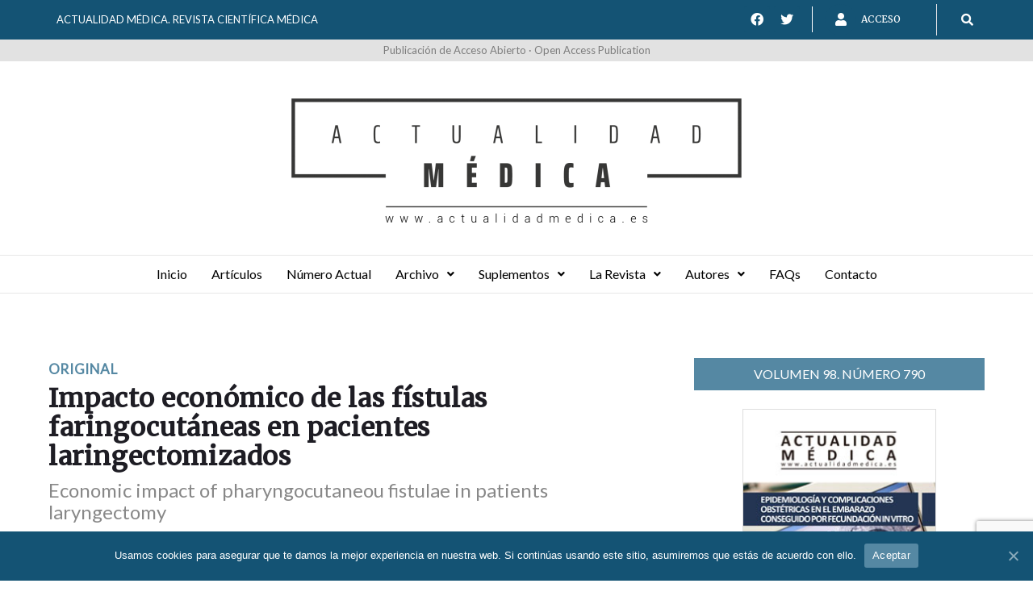

--- FILE ---
content_type: text/html; charset=UTF-8
request_url: https://actualidadmedica.es/articulo/790_or04/
body_size: 29639
content:
<!DOCTYPE html>
<html lang="es">
<head>
<meta charset="UTF-8">
<meta name="description" content="Publicación centenaria de ámbito científico nacional e internacional que publica artículos sobre enfermedades y patologías que afectan al ser humano" />
<link rel="profile" href="https://gmpg.org/xfn/11">
<link rel="pingback" href="https://actualidadmedica.es/xmlrpc.php">
    
    
        
    <meta name="citation_title" content="Impacto económico de las fístulas faringocutáneas en pacientes laringectomizados" />
    <meta name="citation_title" content="Economic impact of pharyngocutaneou fistulae in patients laryngectomy" />    <meta name="citation_author" content="Casado Fernández, Eloisa; Fernández-Prada, María; Gómez-Hervás, Javier; Palomeque-Vera, Juan Miguel; Ruiz Díaz, Pilar; " />    <meta name="citation_journal_title" content="Actualidad Médica" />
    <meta name="citation_issn" content="0365-7965" />
    <meta name="citation_issn" content="2605-2083" />
    <meta name="citation_issue" content="790" />    <meta name="citation_pdf_url" content="https://actualidadmedica.es/wp-content/uploads/790/pdf/05org4.pdf" />        <meta name="citation_keywords" content="adverse event, costes sanitarios, evento adverso, fistula faringocutánea, healthcare costs, laringectomía total, pharyngocutaneous fistula, total laryngectomy, " />
<!-- Global site tag (gtag.js) - Google Analytics -->
<script async src="https://www.googletagmanager.com/gtag/js?id=G-GD5C59BE41"></script>
<script>
  window.dataLayer = window.dataLayer || [];
  function gtag(){dataLayer.push(arguments);}
  gtag('js', new Date());

  gtag('config', 'G-GD5C59BE41');
</script>

<meta name="viewport" content="width=device-width, initial-scale=1, maximum-scale=1, user-scalable=no" />
<title>Impacto económico de las fístulas faringocutáneas en pacientes laringectomizados &#8211; Actualidad Médica</title>
<link rel='dns-prefetch' href='//www.google.com' />
<link rel='dns-prefetch' href='//fonts.googleapis.com' />
<link rel='dns-prefetch' href='//s.w.org' />
<link rel="alternate" type="application/rss+xml" title="Actualidad Médica &raquo; Feed" href="https://actualidadmedica.es/feed/" />
<link rel="alternate" type="application/rss+xml" title="Actualidad Médica &raquo; Feed de los comentarios" href="https://actualidadmedica.es/comments/feed/" />
		<script type="text/javascript">
			window._wpemojiSettings = {"baseUrl":"https:\/\/s.w.org\/images\/core\/emoji\/13.0.0\/72x72\/","ext":".png","svgUrl":"https:\/\/s.w.org\/images\/core\/emoji\/13.0.0\/svg\/","svgExt":".svg","source":{"concatemoji":"https:\/\/actualidadmedica.es\/wp-includes\/js\/wp-emoji-release.min.js?ver=5.5.11"}};
			!function(e,a,t){var n,r,o,i=a.createElement("canvas"),p=i.getContext&&i.getContext("2d");function s(e,t){var a=String.fromCharCode;p.clearRect(0,0,i.width,i.height),p.fillText(a.apply(this,e),0,0);e=i.toDataURL();return p.clearRect(0,0,i.width,i.height),p.fillText(a.apply(this,t),0,0),e===i.toDataURL()}function c(e){var t=a.createElement("script");t.src=e,t.defer=t.type="text/javascript",a.getElementsByTagName("head")[0].appendChild(t)}for(o=Array("flag","emoji"),t.supports={everything:!0,everythingExceptFlag:!0},r=0;r<o.length;r++)t.supports[o[r]]=function(e){if(!p||!p.fillText)return!1;switch(p.textBaseline="top",p.font="600 32px Arial",e){case"flag":return s([127987,65039,8205,9895,65039],[127987,65039,8203,9895,65039])?!1:!s([55356,56826,55356,56819],[55356,56826,8203,55356,56819])&&!s([55356,57332,56128,56423,56128,56418,56128,56421,56128,56430,56128,56423,56128,56447],[55356,57332,8203,56128,56423,8203,56128,56418,8203,56128,56421,8203,56128,56430,8203,56128,56423,8203,56128,56447]);case"emoji":return!s([55357,56424,8205,55356,57212],[55357,56424,8203,55356,57212])}return!1}(o[r]),t.supports.everything=t.supports.everything&&t.supports[o[r]],"flag"!==o[r]&&(t.supports.everythingExceptFlag=t.supports.everythingExceptFlag&&t.supports[o[r]]);t.supports.everythingExceptFlag=t.supports.everythingExceptFlag&&!t.supports.flag,t.DOMReady=!1,t.readyCallback=function(){t.DOMReady=!0},t.supports.everything||(n=function(){t.readyCallback()},a.addEventListener?(a.addEventListener("DOMContentLoaded",n,!1),e.addEventListener("load",n,!1)):(e.attachEvent("onload",n),a.attachEvent("onreadystatechange",function(){"complete"===a.readyState&&t.readyCallback()})),(n=t.source||{}).concatemoji?c(n.concatemoji):n.wpemoji&&n.twemoji&&(c(n.twemoji),c(n.wpemoji)))}(window,document,window._wpemojiSettings);
		</script>
		<style type="text/css">
img.wp-smiley,
img.emoji {
	display: inline !important;
	border: none !important;
	box-shadow: none !important;
	height: 1em !important;
	width: 1em !important;
	margin: 0 .07em !important;
	vertical-align: -0.1em !important;
	background: none !important;
	padding: 0 !important;
}
</style>
	<link rel='stylesheet' id='nucleo-outline-css'  href='https://actualidadmedica.es/wp-content/themes/junktruck/assets/css/nucleo-outline.css?ver=1.0.0' type='text/css' media='all' />
<link rel='stylesheet' id='jquery-swiper-css'  href='https://actualidadmedica.es/wp-content/themes/junktruck/assets/css/swiper.min.css?ver=3.3.0' type='text/css' media='all' />
<link rel='stylesheet' id='jquery-slider-pro-css'  href='https://actualidadmedica.es/wp-content/themes/junktruck/assets/css/slider-pro.min.css?ver=1.2.4' type='text/css' media='all' />
<link rel='stylesheet' id='wp-block-library-css'  href='https://actualidadmedica.es/wp-includes/css/dist/block-library/style.min.css?ver=5.5.11' type='text/css' media='all' />
<link rel='stylesheet' id='contact-form-7-css'  href='https://actualidadmedica.es/wp-content/plugins/contact-form-7/includes/css/styles.css?ver=5.2.2' type='text/css' media='all' />
<link rel='stylesheet' id='cookie-notice-front-css'  href='https://actualidadmedica.es/wp-content/plugins/cookie-notice/css/front.min.css?ver=5.5.11' type='text/css' media='all' />
<link rel='stylesheet' id='hfe-style-css'  href='https://actualidadmedica.es/wp-content/plugins/header-footer-elementor/assets/css/header-footer-elementor.css?ver=1.5.3' type='text/css' media='all' />
<style id='hfe-style-inline-css' type='text/css'>

		.force-stretched-header {
			width: 100vw;
			position: relative;
			margin-left: -50vw;
			left: 50%;
		}header#masthead {
				display: none;
			}footer#colophon {
				display: none;
			}
</style>
<link rel='stylesheet' id='elementor-icons-css'  href='https://actualidadmedica.es/wp-content/plugins/elementor/assets/lib/eicons/css/elementor-icons.min.css?ver=5.9.1' type='text/css' media='all' />
<link rel='stylesheet' id='elementor-animations-css'  href='https://actualidadmedica.es/wp-content/plugins/elementor/assets/lib/animations/animations.min.css?ver=3.0.9' type='text/css' media='all' />
<link rel='stylesheet' id='elementor-frontend-legacy-css'  href='https://actualidadmedica.es/wp-content/plugins/elementor/assets/css/frontend-legacy.min.css?ver=3.0.9' type='text/css' media='all' />
<link rel='stylesheet' id='elementor-frontend-css'  href='https://actualidadmedica.es/wp-content/plugins/elementor/assets/css/frontend.min.css?ver=3.0.9' type='text/css' media='all' />
<style id='elementor-frontend-inline-css' type='text/css'>
.elementor-kit-5670{--e-global-color-primary:#6EC1E4;--e-global-color-secondary:#54595F;--e-global-color-text:#7A7A7A;--e-global-color-accent:#61CE70;--e-global-typography-primary-font-family:"Roboto";--e-global-typography-primary-font-weight:600;--e-global-typography-secondary-font-family:"Roboto Slab";--e-global-typography-secondary-font-weight:400;--e-global-typography-text-font-family:"Roboto";--e-global-typography-text-font-weight:400;--e-global-typography-accent-font-family:"Roboto";--e-global-typography-accent-font-weight:500;}.elementor-section.elementor-section-boxed > .elementor-container{max-width:1140px;}.elementor-widget:not(:last-child){margin-bottom:20px;}{}h1.entry-title{display:var(--page-title-display);}@media(max-width:1024px){.elementor-section.elementor-section-boxed > .elementor-container{max-width:1025px;}}@media(max-width:767px){.elementor-section.elementor-section-boxed > .elementor-container{max-width:768px;}}
.elementor-4163 .elementor-element.elementor-element-e460aa4 > .elementor-container > .elementor-row > .elementor-column > .elementor-column-wrap > .elementor-widget-wrap{align-content:center;align-items:center;}.elementor-4163 .elementor-element.elementor-element-e460aa4:not(.elementor-motion-effects-element-type-background), .elementor-4163 .elementor-element.elementor-element-e460aa4 > .elementor-motion-effects-container > .elementor-motion-effects-layer{background-color:#145374;}.elementor-4163 .elementor-element.elementor-element-e460aa4{transition:background 0.3s, border 0.3s, border-radius 0.3s, box-shadow 0.3s;padding:5px 0px 5px 0px;}.elementor-4163 .elementor-element.elementor-element-e460aa4 > .elementor-background-overlay{transition:background 0.3s, border-radius 0.3s, opacity 0.3s;}.elementor-4163 .elementor-element.elementor-element-af19f62{color:#FFFFFF;font-size:13px;}.elementor-bc-flex-widget .elementor-4163 .elementor-element.elementor-element-78724d2.elementor-column .elementor-column-wrap{align-items:center;}.elementor-4163 .elementor-element.elementor-element-78724d2.elementor-column.elementor-element[data-element_type="column"] > .elementor-column-wrap.elementor-element-populated > .elementor-widget-wrap{align-content:center;align-items:center;}.elementor-4163 .elementor-element.elementor-element-78724d2.elementor-column > .elementor-column-wrap > .elementor-widget-wrap{justify-content:center;}.elementor-4163 .elementor-element.elementor-element-78724d2 > .elementor-column-wrap > .elementor-widget-wrap > .elementor-widget:not(.elementor-widget__width-auto):not(.elementor-widget__width-initial):not(:last-child):not(.elementor-absolute){margin-bottom:0px;}.elementor-4163 .elementor-element.elementor-element-78724d2 > .elementor-element-populated{margin:0px 0px 0px 0px;padding:0px 0px 0px 0px;}.elementor-4163 .elementor-element.elementor-element-460e285 .elementor-repeater-item-c9bb714.elementor-social-icon{background-color:#145374;}.elementor-4163 .elementor-element.elementor-element-460e285 .elementor-repeater-item-c9bb714.elementor-social-icon i{color:#FFFFFF;}.elementor-4163 .elementor-element.elementor-element-460e285 .elementor-repeater-item-c9bb714.elementor-social-icon svg{fill:#FFFFFF;}.elementor-4163 .elementor-element.elementor-element-460e285 .elementor-repeater-item-3118d77.elementor-social-icon{background-color:#145374;}.elementor-4163 .elementor-element.elementor-element-460e285 .elementor-repeater-item-3118d77.elementor-social-icon i{color:#FFFFFF;}.elementor-4163 .elementor-element.elementor-element-460e285 .elementor-repeater-item-3118d77.elementor-social-icon svg{fill:#FFFFFF;}.elementor-4163 .elementor-element.elementor-element-460e285{--grid-template-columns:repeat(0, auto);--grid-column-gap:5px;--grid-side-margin:5px;--grid-row-gap:0px;--grid-bottom-margin:0px;}.elementor-4163 .elementor-element.elementor-element-460e285 .elementor-widget-container{justify-content:flex-end;}.elementor-4163 .elementor-element.elementor-element-460e285 .elementor-social-icon{font-size:16px;}.elementor-4163 .elementor-element.elementor-element-460e285 > .elementor-widget-container{padding:0px 10px 0px 0px;border-style:solid;border-width:0px 1px 0px 0px;border-color:#FFFFFF;}.elementor-bc-flex-widget .elementor-4163 .elementor-element.elementor-element-f03fbc7.elementor-column .elementor-column-wrap{align-items:center;}.elementor-4163 .elementor-element.elementor-element-f03fbc7.elementor-column.elementor-element[data-element_type="column"] > .elementor-column-wrap.elementor-element-populated > .elementor-widget-wrap{align-content:center;align-items:center;}.elementor-4163 .elementor-element.elementor-element-f03fbc7.elementor-column > .elementor-column-wrap > .elementor-widget-wrap{justify-content:center;}.elementor-4163 .elementor-element.elementor-element-c413d9f.elementor-view-stacked .elementor-icon{background-color:#145374;}.elementor-4163 .elementor-element.elementor-element-c413d9f.elementor-view-framed .elementor-icon, .elementor-4163 .elementor-element.elementor-element-c413d9f.elementor-view-default .elementor-icon{fill:#145374;color:#145374;border-color:#145374;}.elementor-4163 .elementor-element.elementor-element-c413d9f.elementor-position-right .elementor-icon-box-icon{margin-left:6px;}.elementor-4163 .elementor-element.elementor-element-c413d9f.elementor-position-left .elementor-icon-box-icon{margin-right:6px;}.elementor-4163 .elementor-element.elementor-element-c413d9f.elementor-position-top .elementor-icon-box-icon{margin-bottom:6px;}.elementor-4163 .elementor-element.elementor-element-c413d9f .elementor-icon{font-size:16px;}.elementor-4163 .elementor-element.elementor-element-c413d9f .elementor-icon i{transform:rotate(0deg);}.elementor-4163 .elementor-element.elementor-element-c413d9f .elementor-icon-box-wrapper{text-align:left;}.elementor-4163 .elementor-element.elementor-element-c413d9f .elementor-icon-box-content .elementor-icon-box-title{color:#FFFFFF;}.elementor-4163 .elementor-element.elementor-element-c413d9f .elementor-icon-box-content .elementor-icon-box-title, .elementor-4163 .elementor-element.elementor-element-c413d9f .elementor-icon-box-content .elementor-icon-box-title a{font-size:12px;}.elementor-4163 .elementor-element.elementor-element-c413d9f > .elementor-widget-container{padding:0px 0px 0px 15px;border-style:solid;border-width:0px 1px 0px 0px;}.elementor-bc-flex-widget .elementor-4163 .elementor-element.elementor-element-ae38ecb.elementor-column .elementor-column-wrap{align-items:center;}.elementor-4163 .elementor-element.elementor-element-ae38ecb.elementor-column.elementor-element[data-element_type="column"] > .elementor-column-wrap.elementor-element-populated > .elementor-widget-wrap{align-content:center;align-items:center;}.elementor-4163 .elementor-element.elementor-element-552d173 .hfe-input-focus .hfe-search-icon-toggle input[type=search]{width:250px;}.elementor-4163 .elementor-element.elementor-element-552d173 .hfe-input-focus .hfe-search-form__input:focus{background-color:#E2E2E2;}.elementor-4163 .elementor-element.elementor-element-552d173 .hfe-input-focus .hfe-search-icon-toggle .hfe-search-form__input{border-style:none;border-radius:0px;}.elementor-4163 .elementor-element.elementor-element-552d173 .hfe-search-icon-toggle i{color:#FFFFFF;border-color:#FFFFFF;fill:#FFFFFF;}.elementor-4163 .elementor-element.elementor-element-552d173 .hfe-search-icon-toggle input[type=search]{padding:0 calc( 15px / 2);}.elementor-4163 .elementor-element.elementor-element-552d173 .hfe-search-icon-toggle i.fa-search:before{font-size:15px;}.elementor-4163 .elementor-element.elementor-element-552d173 .hfe-search-icon-toggle i.fa-search, .elementor-4163 .elementor-element.elementor-element-552d173 .hfe-search-icon-toggle{width:15px;}.elementor-4163 .elementor-element.elementor-element-18f74d6 > .elementor-container > .elementor-row > .elementor-column > .elementor-column-wrap > .elementor-widget-wrap{align-content:center;align-items:center;}.elementor-4163 .elementor-element.elementor-element-18f74d6:not(.elementor-motion-effects-element-type-background), .elementor-4163 .elementor-element.elementor-element-18f74d6 > .elementor-motion-effects-container > .elementor-motion-effects-layer{background-color:#E2E2E2;}.elementor-4163 .elementor-element.elementor-element-18f74d6{transition:background 0.3s, border 0.3s, border-radius 0.3s, box-shadow 0.3s;padding:3px 0px 3px 0px;}.elementor-4163 .elementor-element.elementor-element-18f74d6 > .elementor-background-overlay{transition:background 0.3s, border-radius 0.3s, opacity 0.3s;}.elementor-4163 .elementor-element.elementor-element-2c49f14 .elementor-text-editor{text-align:center;}.elementor-4163 .elementor-element.elementor-element-2c49f14{color:#7D7D7D;font-size:13px;}.elementor-4163 .elementor-element.elementor-element-b492b0e{padding:6px 0px 10px 0px;}.elementor-4163 .elementor-element.elementor-element-ed15a22 > .elementor-widget-container{margin:40px 0px 0px 0px;}.elementor-4163 .elementor-element.elementor-element-aaae1d6{border-style:solid;border-width:1px 0px 1px 0px;border-color:#E8E8E8;transition:background 0.3s, border 0.3s, border-radius 0.3s, box-shadow 0.3s;z-index:999;}.elementor-4163 .elementor-element.elementor-element-aaae1d6 > .elementor-background-overlay{transition:background 0.3s, border-radius 0.3s, opacity 0.3s;}.elementor-4163 .elementor-element.elementor-element-daf0346 .hfe-nav-menu__toggle{margin:0 auto;}.elementor-4163 .elementor-element.elementor-element-daf0346 .menu-item a.hfe-menu-item{padding-left:15px;padding-right:15px;}.elementor-4163 .elementor-element.elementor-element-daf0346 .menu-item a.hfe-sub-menu-item{padding-left:calc( 15px + 20px );padding-right:15px;}.elementor-4163 .elementor-element.elementor-element-daf0346 .hfe-nav-menu__layout-vertical .menu-item ul ul a.hfe-sub-menu-item{padding-left:calc( 15px + 40px );padding-right:15px;}.elementor-4163 .elementor-element.elementor-element-daf0346 .hfe-nav-menu__layout-vertical .menu-item ul ul ul a.hfe-sub-menu-item{padding-left:calc( 15px + 60px );padding-right:15px;}.elementor-4163 .elementor-element.elementor-element-daf0346 .hfe-nav-menu__layout-vertical .menu-item ul ul ul ul a.hfe-sub-menu-item{padding-left:calc( 15px + 80px );padding-right:15px;}.elementor-4163 .elementor-element.elementor-element-daf0346 .menu-item a.hfe-menu-item, .elementor-4163 .elementor-element.elementor-element-daf0346 .menu-item a.hfe-sub-menu-item{padding-top:15px;padding-bottom:15px;}.elementor-4163 .elementor-element.elementor-element-daf0346 .menu-item a.hfe-menu-item, .elementor-4163 .elementor-element.elementor-element-daf0346 .sub-menu a.hfe-sub-menu-item{color:#000000;}.elementor-4163 .elementor-element.elementor-element-daf0346 .sub-menu,
								.elementor-4163 .elementor-element.elementor-element-daf0346 nav.hfe-dropdown,
								.elementor-4163 .elementor-element.elementor-element-daf0346 nav.hfe-dropdown-expandible,
								.elementor-4163 .elementor-element.elementor-element-daf0346 nav.hfe-dropdown .menu-item a.hfe-menu-item,
								.elementor-4163 .elementor-element.elementor-element-daf0346 nav.hfe-dropdown .menu-item a.hfe-sub-menu-item{background-color:#fff;}.elementor-4163 .elementor-element.elementor-element-daf0346 ul.sub-menu{width:220px;}.elementor-4163 .elementor-element.elementor-element-daf0346 .sub-menu a.hfe-sub-menu-item,
						 .elementor-4163 .elementor-element.elementor-element-daf0346 nav.hfe-dropdown li a.hfe-menu-item,
						 .elementor-4163 .elementor-element.elementor-element-daf0346 nav.hfe-dropdown li a.hfe-sub-menu-item,
						 .elementor-4163 .elementor-element.elementor-element-daf0346 nav.hfe-dropdown-expandible li a.hfe-menu-item,
						 .elementor-4163 .elementor-element.elementor-element-daf0346 nav.hfe-dropdown-expandible li a.hfe-sub-menu-item{padding-top:15px;padding-bottom:15px;}.elementor-4163 .elementor-element.elementor-element-daf0346 .sub-menu li.menu-item:not(:last-child), 
						.elementor-4163 .elementor-element.elementor-element-daf0346 nav.hfe-dropdown li.menu-item:not(:last-child),
						.elementor-4163 .elementor-element.elementor-element-daf0346 nav.hfe-dropdown-expandible li.menu-item:not(:last-child){border-bottom-style:solid;border-bottom-color:#c4c4c4;border-bottom-width:1px;}@media(max-width:1024px){.elementor-4163 .elementor-element.elementor-element-af19f62 .elementor-text-editor{text-align:center;}.elementor-4163 .elementor-element.elementor-element-2c49f14 .elementor-text-editor{text-align:center;}}@media(min-width:768px){.elementor-4163 .elementor-element.elementor-element-8fee479{width:65.5%;}.elementor-4163 .elementor-element.elementor-element-4fe40e4{width:33.832%;}.elementor-4163 .elementor-element.elementor-element-78724d2{width:46.207%;}.elementor-4163 .elementor-element.elementor-element-f03fbc7{width:38.427%;}.elementor-4163 .elementor-element.elementor-element-ae38ecb{width:15%;}}@media(max-width:1024px) and (min-width:768px){.elementor-4163 .elementor-element.elementor-element-8fee479{width:100%;}.elementor-4163 .elementor-element.elementor-element-4fe40e4{width:100%;}.elementor-4163 .elementor-element.elementor-element-9176888{width:100%;}}@media(max-width:767px){.elementor-4163 .elementor-element.elementor-element-e460aa4{padding:30px 0px 30px 0px;}.elementor-4163 .elementor-element.elementor-element-4fe40e4{width:100%;}.elementor-4163 .elementor-element.elementor-element-b6b8bd9{margin-top:0px;margin-bottom:0px;}.elementor-4163 .elementor-element.elementor-element-460e285 .elementor-widget-container{justify-content:center;}.elementor-4163 .elementor-element.elementor-element-460e285 > .elementor-widget-container{margin:15px 0px 15px 0px;}.elementor-4163 .elementor-element.elementor-element-f03fbc7{width:100%;}.elementor-4163 .elementor-element.elementor-element-c413d9f .elementor-icon-box-icon{margin-bottom:6px;}.elementor-4163 .elementor-element.elementor-element-c413d9f .elementor-icon-box-wrapper{text-align:center;}.elementor-4163 .elementor-element.elementor-element-18f74d6{padding:30px 0px 30px 0px;}}
.elementor-6108 .elementor-element.elementor-element-59c9fb4:not(.elementor-motion-effects-element-type-background), .elementor-6108 .elementor-element.elementor-element-59c9fb4 > .elementor-motion-effects-container > .elementor-motion-effects-layer{background-color:#333333;}.elementor-6108 .elementor-element.elementor-element-59c9fb4{transition:background 0.3s, border 0.3s, border-radius 0.3s, box-shadow 0.3s;margin-top:0px;margin-bottom:0px;padding:50px 0px 50px 0px;}.elementor-6108 .elementor-element.elementor-element-59c9fb4 > .elementor-background-overlay{transition:background 0.3s, border-radius 0.3s, opacity 0.3s;}.elementor-6108 .elementor-element.elementor-element-3338200.elementor-column > .elementor-column-wrap > .elementor-widget-wrap{justify-content:center;}.elementor-bc-flex-widget .elementor-6108 .elementor-element.elementor-element-9a75420.elementor-column .elementor-column-wrap{align-items:center;}.elementor-6108 .elementor-element.elementor-element-9a75420.elementor-column.elementor-element[data-element_type="column"] > .elementor-column-wrap.elementor-element-populated > .elementor-widget-wrap{align-content:center;align-items:center;}.elementor-6108 .elementor-element.elementor-element-4da4ca5{color:#FFFFFF;}.elementor-6108 .elementor-element.elementor-element-9dc42a2 > .elementor-widget-container{padding:3px 3px 3px 3px;background-color:#FFFFFF;}.elementor-6108 .elementor-element.elementor-element-0cf057a > .elementor-widget-container{padding:3px 3px 3px 3px;background-color:#FFFFFF;}.elementor-6108 .elementor-element.elementor-element-d277032 > .elementor-widget-container{padding:3px 3px 3px 3px;background-color:#FFFFFF;}.elementor-6108 .elementor-element.elementor-element-ede559b > .elementor-widget-container{padding:3px 3px 3px 3px;background-color:#FFFFFF;}.elementor-6108 .elementor-element.elementor-element-09c9345 > .elementor-widget-container{padding:3px 3px 3px 3px;background-color:#FFFFFF;}.elementor-6108 .elementor-element.elementor-element-e649b35{margin-top:40px;margin-bottom:0px;}.elementor-bc-flex-widget .elementor-6108 .elementor-element.elementor-element-aa73158.elementor-column .elementor-column-wrap{align-items:center;}.elementor-6108 .elementor-element.elementor-element-aa73158.elementor-column.elementor-element[data-element_type="column"] > .elementor-column-wrap.elementor-element-populated > .elementor-widget-wrap{align-content:center;align-items:center;}.elementor-6108 .elementor-element.elementor-element-3f33f2e{color:#FFFFFF;}.elementor-bc-flex-widget .elementor-6108 .elementor-element.elementor-element-9c46b41.elementor-column .elementor-column-wrap{align-items:center;}.elementor-6108 .elementor-element.elementor-element-9c46b41.elementor-column.elementor-element[data-element_type="column"] > .elementor-column-wrap.elementor-element-populated > .elementor-widget-wrap{align-content:center;align-items:center;}.elementor-6108 .elementor-element.elementor-element-8e90f05 > .elementor-widget-container{padding:2px 2px 2px 2px;background-color:#FFFFFF;}.elementor-bc-flex-widget .elementor-6108 .elementor-element.elementor-element-cae26db.elementor-column .elementor-column-wrap{align-items:center;}.elementor-6108 .elementor-element.elementor-element-cae26db.elementor-column.elementor-element[data-element_type="column"] > .elementor-column-wrap.elementor-element-populated > .elementor-widget-wrap{align-content:center;align-items:center;}.elementor-6108 .elementor-element.elementor-element-a67bcdc > .elementor-widget-container{padding:2px 2px 2px 2px;background-color:#FFFFFF;}.elementor-bc-flex-widget .elementor-6108 .elementor-element.elementor-element-d719797.elementor-column .elementor-column-wrap{align-items:center;}.elementor-6108 .elementor-element.elementor-element-d719797.elementor-column.elementor-element[data-element_type="column"] > .elementor-column-wrap.elementor-element-populated > .elementor-widget-wrap{align-content:center;align-items:center;}.elementor-6108 .elementor-element.elementor-element-ae88b3b > .elementor-widget-container{padding:2px 2px 2px 2px;background-color:#FFFFFF;}.elementor-bc-flex-widget .elementor-6108 .elementor-element.elementor-element-510d3a5.elementor-column .elementor-column-wrap{align-items:center;}.elementor-6108 .elementor-element.elementor-element-510d3a5.elementor-column.elementor-element[data-element_type="column"] > .elementor-column-wrap.elementor-element-populated > .elementor-widget-wrap{align-content:center;align-items:center;}.elementor-6108 .elementor-element.elementor-element-b5732c9 > .elementor-widget-container{padding:2px 2px 2px 2px;background-color:#FFFFFF;}.elementor-6108 .elementor-element.elementor-element-56ec85d:not(.elementor-motion-effects-element-type-background), .elementor-6108 .elementor-element.elementor-element-56ec85d > .elementor-motion-effects-container > .elementor-motion-effects-layer{background-color:#131313;}.elementor-6108 .elementor-element.elementor-element-56ec85d{transition:background 0.3s, border 0.3s, border-radius 0.3s, box-shadow 0.3s;margin-top:0px;margin-bottom:0px;padding:30px 0px 30px 0px;}.elementor-6108 .elementor-element.elementor-element-56ec85d > .elementor-background-overlay{transition:background 0.3s, border-radius 0.3s, opacity 0.3s;}.elementor-6108 .elementor-element.elementor-element-68c7584 .elementor-text-editor{text-align:left;}.elementor-6108 .elementor-element.elementor-element-68c7584{color:#FFFFFF;}.elementor-6108 .elementor-element.elementor-element-e05a00d .elementor-text-editor{text-align:right;}
</style>
<link rel='stylesheet' id='hfe-widgets-style-css'  href='https://actualidadmedica.es/wp-content/plugins/header-footer-elementor/inc/widgets-css/frontend.css?ver=1.5.3' type='text/css' media='all' />
<link rel='stylesheet' id='cherry-google-fonts-junktruck-css'  href='//fonts.googleapis.com/css?family=Lato%3A400%7CMerriweather%3A500%7CRoboto%3A400%7CMontserrat%3A600&#038;subset=latin&#038;ver=5.5.11' type='text/css' media='all' />
<link rel='stylesheet' id='jet-elements-css'  href='https://actualidadmedica.es/wp-content/plugins/jet-elements/assets/css/jet-elements.css?ver=1.4.0' type='text/css' media='all' />
<link rel='stylesheet' id='jet-elements-skin-css'  href='https://actualidadmedica.es/wp-content/plugins/jet-elements/assets/css/jet-elements-skin.css?ver=1.4.0' type='text/css' media='all' />
<link rel='stylesheet' id='jet-slider-pro-css-css'  href='https://actualidadmedica.es/wp-content/plugins/jet-elements/assets/css/lib/slider-pro/slider-pro.min.css?ver=1.3.0' type='text/css' media='all' />
<link rel='stylesheet' id='jet-juxtapose-css-css'  href='https://actualidadmedica.es/wp-content/plugins/jet-elements/assets/css/lib/juxtapose/juxtapose.css?ver=1.3.0' type='text/css' media='all' />
<link rel='stylesheet' id='font-awesome-css'  href='https://actualidadmedica.es/wp-content/plugins/elementor/assets/lib/font-awesome/css/font-awesome.min.css?ver=4.7.0' type='text/css' media='all' />
<link rel='stylesheet' id='magnific-popup-css'  href='https://actualidadmedica.es/wp-content/themes/junktruck/assets/css/magnific-popup.min.css?ver=1.1.0' type='text/css' media='all' />
<link rel='stylesheet' id='nucleo-mini-css'  href='https://actualidadmedica.es/wp-content/themes/junktruck/assets/css/nucleo-mini.css?ver=1.0.0' type='text/css' media='all' />
<link rel='stylesheet' id='junktruck-theme-style-css'  href='https://actualidadmedica.es/wp-content/themes/junktruck/style.css?ver=1.2.0' type='text/css' media='all' />
<style id='junktruck-theme-style-inline-css' type='text/css'>
.breadcrumbs:before { background-image: url( https://actualidadmedica.es/wp-content/themes/junktruck/assets/images/texture.png ); background-position: center; }
/* #Typography */html {font-size: 87%;}body {font-style: normal;font-weight: 400;font-size: 14px;line-height: 1.643;font-family: Lato, sans-serif;letter-spacing: 0em;text-align: left;color: #333333;}h1,.h1-style {font-style: normal;font-weight: 500;font-size: 39px;line-height: 1.19;font-family: Merriweather, serif;letter-spacing: 0em;text-align: inherit;color: #000000;}h2,.h2-style {font-style: normal;font-weight: 500;font-size: 28px;line-height: 1.3;font-family: Merriweather, serif;letter-spacing: 0em;text-align: inherit;color: #1e1d24;}h3,.h3-style {font-style: normal;font-weight: 500;font-size: 24px;line-height: 1.344;font-family: Merriweather, serif;letter-spacing: 0.02em;text-align: inherit;color: #1e1d24;}h4,.h4-style {font-style: normal;font-weight: 500;font-size: 22px;line-height: 1.45;font-family: Merriweather, serif;letter-spacing: 0.02em;text-align: inherit;color: #1e1d24;}h5,.h5-style {font-style: normal;font-weight: 500;font-size: 18px;line-height: 1.44;font-family: Merriweather, serif;letter-spacing: 0.02em;text-align: inherit;color: #1e1d24;}h6,.h6-style {font-style: normal;font-weight: 500;font-size: 16px;line-height: 1.44;font-family: Merriweather, serif;letter-spacing: 0em;text-align: inherit;color: #1e1d24;}@media (min-width: 1200px) {h1,.h1-style { font-size: 64px; }h2,.h2-style { font-size: 46px; }h3,.h3-style { font-size: 32px; }}a,h1 a:hover,h2 a:hover,h3 a:hover,h4 a:hover,h5 a:hover,h6 a:hover { color: #5588a3; }a:hover { color: #333333; }/* #Invert Color Scheme */.invert { color: #333333; }.invert h1 { color: #ffffff; }.invert h2 { color: #ffffff; }.invert h3 { color: #ffffff; }.invert h4 { color: #ffffff; }.invert h5 { color: #ffffff; }.invert h6 { color: #ffffff; }.invert a{ color: #5588a3; }.invert a:hover { color: #ffffff; }a[href*="mailto:"] { color: #145374; }a[href*="mailto:"]:hover { color: #5588a3; }a[href*="tel:"], a[href*="callto:"] { color: #333333; }a[href*="tel:"]:hover, a[href*="callto:"]:hover { color: #145374; }/* #Layout */@media (min-width: 1200px) {.site .container {max-width: 1200px;}}/* #Pages */.not-found .page-title,.error-404 .page-content h2 { color: #145374; }.invert.error-404 .page-content h2{ color: #ffffff; }/* #404 page */body.error404 .site-content {background-color: #ffffff;}/* #Elements */blockquote {font-style: normal;font-weight: 500;font-size: 22px;line-height: 1.45;font-family: Merriweather, serif;color: #5588a3;background-color: #f6f6f6;}.invert blockquote {color: #ffffff;}blockquote:before {color: #5588a3;}blockquote cite {font-style: normal;font-weight: 400;font-size: 14px;line-height: 1.643;font-family: Lato, sans-serif;letter-spacing: 0em;}blockquote cite,blockquote cite a {color: #333333;}code {color: #ffffff;background-color: #5588a3;font-family: Lato, sans-serif;}.single-post .post > .entry-content > p:first-of-type:first-letter,.dropcaps {background-color: #145374;color: #ffffff;font-family: Merriweather, serif;}hr {background-color: #f6f6f6;}/* List */.hentry ol >li:before,.hentry ul:not([class]) > li:before,.comment-content ol >li:before,.comment-content ul:not([class]) > li:before {color: #5588a3;}dl {font-family: Merriweather, serif;}/* Page preloader */.preloader-path {stroke: #145374;}/* #ToTop button */#toTop {color: #ffffff;background-color: #145374;}#toTop:hover {background-color: #5588a3;}/* #Header */.header-container {background-color: #ffffff;background-repeat: no-repeat;background-attachment: scroll;background-size: cover;;background-position: center;}.site-header.style-5 .header-nav-wrapper:before {background-color: #145374;}.site-header.style-1 .header-container_wrap > :not(:first-child),.site-header.style-2 .header-nav-wrapper,.site-header.style-3 .header-container__flex-wrap,.site-header.style-4 .header-components__contact-button,.site-header.style-6 .header-components__contact-button,.site-header.style-7 .header-components__contact-button {border-color: #e3e2e7;}.site-header.style-1.transparent .header-container_wrap > :not(:first-child),.site-header.style-2.transparent .header-nav-wrapper,.site-header.style-3.transparent .header-container__flex-wrap,.site-header.style-4.transparent .header-components__contact-button,.site-header.style-6.transparent .header-components__contact-button,.site-header.style-7.transparent .header-components__contact-button {border-color: rgba(255,255,255,0.2);}/* ##Logo */.site-logo--text {font-style: normal;font-weight: 600;font-size: 24px;font-family: Montserrat, sans-serif;}.site-logo__link,.site-logo__link:hover {color: #1e1d24;}.invert .site-description {color: #ffffff;}/* ##Top Panel */.top-panel {background-color: #1e1d24;}/* ##Invert Header Style */.invert.top-panel,.invert.header-container {color: #333333;}/* #Form buttons */form button,form input[type='button'],form input[type='reset'],form input[type='submit'] {font-weight: 500;font-size: 12px;font-family: Merriweather, serif;}/* #Fields */input[type='text'],input[type='email'],input[type='url'],input[type='password'],input[type='search'],input[type='number'],input[type='tel'],input[type='range'],input[type='date'],input[type='month'],input[type='week'],input[type='time'],input[type='datetime'],input[type='datetime-local'],input[type='color'],select,textarea,.wpcf7 .wpcf7-form-control-wrap[class*="file-"] {background-color: #f6f6f6;border-color: #e3e2e7;color: #333333;box-shadow: inset 0 0 0 1px #f6f6f6;}input[type='text']:focus,input[type='email']:focus,input[type='url']:focus,input[type='password']:focus,input[type='search']:focus,input[type='number']:focus,input[type='tel']:focus,input[type='range']:focus,input[type='date']:focus,input[type='month']:focus,input[type='week']:focus,input[type='time']:focus,input[type='datetime']:focus,input[type='datetime-local']:focus,input[type='color']:focus,select:focus,textarea:focus {border-color: #e3e2e7;box-shadow: inset 0 0 0 1px #e3e2e7;}/* #Search Form */.search-form__field {color: #333333;}.search-form__toggle,.site-header .search-form__input-wrap::before {color: #1e1d24;}.site-header .search-form .search-form__submit,.site-header .invert .search-form .search-form__submit:hover {color: #5588a3;}@media (min-width: 600px) {.site-header .search-form .search-form__submit:hover,.site-header.style-5 .search-form .search-form__submit:hover {color: #333333;}}.search-form__close {color: #d2d2d3;}.invert .search-form__toggle:not(:hover),.invert .search-form__close:not(:hover),.site-header .invert .search-form__input-wrap::before,.site-header .invert .search-form .search-form__submit:not(:hover) {color: #ffffff;}.search-form__toggle:hover,.search-form__close:hover {color: #145374;}.invert .search-form__toggle:hover,.invert .search-form__close:hover {color: #145374;}.transparent .invert .search-form__close:hover {color: #5588a3;}@media (min-width: 600px) {.invert .search-form__toggle:hover,.invert .search-form__close:hover {color: #1e1d24;}}.widget_search .search-form__submit,.widget_search .search-form__submit.btn {color: #333333;}.widget_search .search-form__submit:hover,.widget_search .search-form__submit.btn:hover {color: #5588a3;}.invert .search-form__field,.invert.header-container .search-form__field {color: #ffffff;}.site-header .search-form .search-form__submit,.site-header .invert .search-form .search-form__submit:hover {color: #1e1d24;}.site-header.style-1 .invert .header-search .cherry-search form.cherry-search__form button.search-submit:hover {color: #5588a3;}@media (min-width: 600px) {.invert .search-form__toggle:hover,.invert .search-form__close:hover {color: #5588a3;}}/* #Comment, Contact, Password Forms */[class^="comment-form-"] i {color: #e3e2e7;}.wpcf7-submit,.post-password-form label + input {color: #ffffff;background-color: #145374;}.wpcf7-submit.btn-accent-2 {color: #ffffff;background-color: #5588a3;}.wpcf7-submit:hover,.post-password-form label + input:hover {background-color: #5588a3;}.wpcf7-submit.btn-accent-2:hover {color: #ffffff;background-color: #145374;}.wpcf7-submit:active,.post-password-form label + input:active {background-color: rgb(60,111,138);}.wpcf7-submit.btn-accent-2:active {background-color: rgb(0,58,91);}.input-with-icon > i {color: #145374;}.invert ::-webkit-input-placeholder { color: #ffffff; }.invert ::-moz-placeholder{ color: #ffffff; }.invert :-moz-placeholder{ color: #ffffff; }.invert :-ms-input-placeholder{ color: #ffffff; }.wpcf7 .wpcf7-not-valid:focus::-webkit-input-placeholder { color: #333333; }.wpcf7 .wpcf7-not-valid:focus::-moz-placeholder{ color: #333333; }.wpcf7 .wpcf7-not-valid:focus:-moz-placeholder{ color: #333333; }.wpcf7 .wpcf7-not-valid:focus:-ms-input-placeholder{ color: #333333; }.wpcf7 input[type='date'].wpcf7-not-valid:focus{ color: #333333; }.social-list a {color: #333333;}.share-btns__link:hover,.social-list a:hover {color: #5588a3;}.invert .social-list a {color: rgb(77,77,77);}.invert .share-btns__link:hover,.invert .social-list a:hover {color: #ffffff;}/* #Menus */.footer-menu {font-family: Merriweather, serif;}@media (min-width: 600px) {.main-navigation .menu > li > a {font-style: normal;font-weight: 500;font-size: 12px;line-height: 1.643;font-family: Montserrat, sans-serif;letter-spacing: 0.04em;}}/* #Main Menu */.main-navigation .menu > li > a {color: #333333;}.main-navigation .menu > li > a:hover,.main-navigation .menu > li.menu-hover > a,.main-navigation .menu > li.tm-mega-menu-hover > a,.main-navigation .menu > li.current_page_item > a,.main-navigation .menu > li.current_page_ancestor > a,.main-navigation .menu > li.current-menu-item > a,.main-navigation .menu > li.current-menu-ancestor > a {color: #5588a3;}.main-navigation .menu .menu-item-has-children > a:after {color: #333333;}.invert .main-navigation .menu > li > a,.invert .main-navigation .menu > .menu-item-has-children > a:after {color: #ffffff;}@media (min-width: 600px) {.invert .main-navigation .menu > li > a:hover,.invert .main-navigation .menu > li.menu-hover > a,.invert .main-navigation .menu > li.tm-mega-menu-hover > a,.invert .main-navigation .menu > li.current_page_item > a,.invert .main-navigation .menu > li.current_page_ancestor > a,.invert .main-navigation .menu > li.current-menu-item > a,.invert .main-navigation .menu > li.current-menu-ancestor > a {color: #5588a3;}.site-header.style-5 .invert .main-navigation.main-menu-style-1 .menu > li > a:hover,.site-header.style-5 .invert .main-navigation.main-menu-style-1 .menu > li.menu-hover > a,.site-header.style-5 .invert .main-navigation.main-menu-style-1 .menu > li.tm-mega-menu-hover > a,.site-header.style-5 .invert .main-navigation.main-menu-style-1 .menu > li.current_page_item > a,.site-header.style-5 .invert .main-navigation.main-menu-style-1 .menu > li.current_page_ancestor > a,.site-header.style-5 .invert .main-navigation.main-menu-style-1 .menu > li.current-menu-item > a,.site-header.style-5 .invert .main-navigation.main-menu-style-1 .menu > li.current-menu-ancestor > a {color: #333333;}.main-navigation.main-menu-style-2 .menu > li > a:hover,.main-navigation.main-menu-style-2 .menu > li.menu-hover > a,.main-navigation.main-menu-style-2 .menu > li.tm-mega-menu-hover > a,.main-navigation.main-menu-style-2 .menu > li.current_page_item > a,.main-navigation.main-menu-style-2 .menu > li.current_page_ancestor > a,.main-navigation.main-menu-style-2 .menu > li.current-menu-item > a,.main-navigation.main-menu-style-2 .menu > li.current-menu-ancestor > a {color: #ffffff;background-color: #5588a3;}}.site-header.style-1 .invert .main-navigation .menu > li > a:hover,.site-header.style-1 .invert .main-navigation .menu > li.menu-hover > a,.site-header.style-1 .invert .main-navigation .menu > li.tm-mega-menu-hover > a,.site-header.style-1 .invert .main-navigation .menu > li.current_page_item > a,.site-header.style-1 .invert .main-navigation .menu > li.current_page_ancestor > a,.site-header.style-1 .invert .main-navigation .menu > li.current-menu-item > a,.site-header.style-1 .invert .main-navigation .menu > li.current-menu-ancestor > a {color: #145374;}.main-navigation .sub-menu {background-color: #ffffff;}.main-navigation .sub-menu a {color: #333333;}.main-navigation .sub-menu a:hover,.main-navigation .sub-menu li.menu-hover > a,.main-navigation .sub-menu li.tm-mega-menu-hover > a,.main-navigation .sub-menu li.current_page_item > a,.main-navigation .sub-menu li.current_page_ancestor > a,.main-navigation .sub-menu li.current-menu-item > a,.main-navigation .sub-menu li.current-menu-ancestor > a {color: #5588a3;}@media (min-width: 600px) {.invert .main-navigation .sub-menu {background-color: #1e1d24;}}/* #Vertical-Mobile menu */#site-navigation.main-navigation.vertical-menu ul.menu li a,#site-navigation.main-navigation.mobile-menu ul.menu li a,#site-navigation.main-navigation.vertical-menu .navigation-button i {color: #ffffff;}#site-navigation.main-navigation.mobile-menu ul.menu li a:hover,#site-navigation.main-navigation.mobile-menu ul.menu li.tm-mega-menu-hover > a,#site-navigation.main-navigation.mobile-menu ul.menu li.current_page_item > a,#site-navigation.main-navigation.mobile-menu ul.menu li.current-menu-item > a,#site-navigation.main-navigation.vertical-menu ul.menu li a:hover,#site-navigation.main-navigation.vertical-menu ul.menu li.tm-mega-menu-hover > a,#site-navigation.main-navigation.vertical-menu ul.menu li.current_page_item > a,#site-navigation.main-navigation.vertical-menu ul.menu li.current-menu-item > a,#site-navigation.main-navigation.vertical-menu ul.menu .menu-item-has-children a:after,#site-navigation.main-navigation.mobile-menu ul.menu li a .sub-menu-toggle,#site-navigation.main-navigation.vertical-menu .navigation-button .navigation-button__text,#site-navigation.main-navigation.vertical-menu .navigation-button:hover i {color: #333333;}/* ##Menu toggle */.menu-toggle .menu-toggle-inner {background-color: #1e1d24;}.invert .menu-toggle:not(:hover) .menu-toggle-inner {background-color: #ffffff;}.menu-toggle:hover .menu-toggle-inner {background-color: #145374;}/* ##Menu-item desc */.menu-item__desc {color: #333333;}/* #Footer Menu */.footer-menu a {color: #333333;}.footer-menu a:hover,.footer-menu li.current-menu-item a,.footer-menu li.current_page_item a {color: #5588a3;}.invert .footer-menu a {color: #5588a3;}.invert.first-row-regular .footer-menu a {color: #333333;}.invert .footer-menu a:hover,.invert .footer-menu li.current-menu-item a,.invert .footer-menu li.current_page_item a {color: #ffffff;}.invert.first-row-regular .footer-menu a:hover,.invert.first-row-regular .footer-menu li.current-menu-item a,.invert.first-row-regular .footer-menu li.current_page_item a {color: #5588a3;}/* #Top Menu */.invert .top-panel__menu .menu-item a {color: #5588a3;}.invert .top-panel__menu .menu-item a:hover,.invert .top-panel__menu .menu-item.current-menu-item a,.invert .top-panel__menu .menu-item.current_page_item a {color: #ffffff;}/*# TM Mega menu */nav.main-navigation > .tm-mega-menu.mega-menu-mobile-on .mega-menu-mobile-arrow i,nav.main-navigation .mega-menu-arrow {color: #333333;}@media (min-width: 600px) {nav.main-navigation.main-menu-style-2 .menu > li.current-menu-item > a > .mega-menu-arrow,nav.main-navigation.main-menu-style-2 .menu > li:hover > a > .mega-menu-arrow,nav.main-navigation.main-menu-style-2 .menu > li.menu-hover > a > .mega-menu-arrow {color: #ffffff;}}.invert nav.main-navigation .menu > li > a > .mega-menu-arrow {color: #ffffff;}nav.main-navigation > .tm-mega-menu .tm-mega-menu-sub.mega-sub .tm-mega-menu-sub-item.sub-column-title > a {line-height: 1.643;}@media (min-width: 600px) {nav.main-navigation > .tm-mega-menu .tm-mega-menu-sub.mega-sub .tm-mega-menu-sub-item.sub-column-title > a {font-style: normal;font-weight: 500;font-size: 18px;line-height: 1.44;font-family: Merriweather, serif;letter-spacing: 0.02em;color: #1e1d24;}.invert nav.main-navigation > .tm-mega-menu .tm-mega-menu-sub.mega-sub .tm-mega-menu-sub-item.sub-column-title > a {color: #ffffff;}}nav.main-navigation > .tm-mega-menu .tm-mega-menu-sub.mega-sub > .tm-mega-menu-sub-item + .tm-mega-menu-sub-item::before {background-color: #e3e2e7;}.invert nav.main-navigation > .tm-mega-menu .tm-mega-menu-sub.mega-sub > .tm-mega-menu-sub-item + .tm-mega-menu-sub-item::before {background-color: rgba(255,255,255,0.15);}/* #Post */.hentry {border-color: #e3e2e7;}.posts-list__item-content,.posts-list--search .posts-list__item {border-color: #e3e2e7;}/* #Sidebar */.position-one-right-sidebar .site-content_wrap .sidebar::before,.position-one-left-sidebar .site-content_wrap .sidebar::before,.position-one-right-sidebar .site-content_wrap .single-service::before,.position-one-left-sidebar .site-content_wrap .single-service::before,.position-one-right-sidebar .site-content_wrap .single-project::before,.position-one-left-sidebar .site-content_wrap .single-project::before {background-color: #e3e2e7;}/* #Sticky label */.sticky__label {background-color: #5588a3;color: #ffffff;}.posts-list--default-fullwidth-image .posts-list__item:hover .sticky__label,.posts-list--masonry .posts-list__item:hover .sticky__label,.posts-list--grid .posts-list__item:hover .sticky__label,.posts-list--vertical-justify .posts-list__item:hover .sticky__label {background-color: #5588a3;}/* #Entry Meta */.entry-meta,.entry-meta-container,.post__cats,.posted-by,.cherry-trend-views,.cherry-trend-rating {font-style: normal;font-weight: 400;font-size: 12px;line-height: 1.75;font-family: Roboto, sans-serif;letter-spacing: 0em;}.single-post .post__date-circle .post__date-link,.posts-list .post__date-circle .post__date-link,.posts-list__item.has-thumb .post__date-link,.posts-list__item.format-gallery .post__date-link,.posts-list__item.format-image .post__date-link,.posts-list__item.format-video .post__date-link {background-color: #f6f6f6;}.single-post .post__date-circle .post__date-link:hover,.posts-list .post__date-circle .post__date-link:hover,.posts-list__item.has-thumb .post__date-link:hover,.posts-list__item.format-gallery .post__date-link:hover,.posts-list__item.format-image .post__date-link:hover,.posts-list__item.format-video .post__date-link:hover {background-color: #145374;}.post__date-day {font-style: normal;font-weight: 500;font-size: 29px;line-height: 1.344;font-family: Merriweather, serif;letter-spacing: 0.02em;color: #5588a3;}.post__date-month {font-style: normal;font-weight: 500;font-size: 13px;line-height: 1.44;font-family: Merriweather, serif;letter-spacing: 0em;color: #333333;}.single-post .post__date-link:hover .post__date-day,.single-post .post__date-link:hover .post__date-month,.posts-list .post__date-link:hover .post__date-day,.posts-list .post__date-link:hover .post__date-month {color: #ffffff;}.posted-by a:hover,.post__date a{ color: #333333; }.posted-by a,.post__date a:hover { color: #5588a3; }.invert .posted-by a { color: #5588a3; }.invert .post__date a,.invert .post__comments a{ color: #333333; }.invert .posted-by a:hover,.invert .post__date a:hover,.invert .post__comments a:hover { color: #ffffff; }.post__cats a,.post__tags a,.post__comments a,.cherry-trend-views__count {color: #333333;}.post__cats a:hover,.post__tags a:hover,.post__comments a:hover {color: #5588a3;}.invert .post__cats a,.invert .post__tags a,.invert .post__comments a {color: #ffffff;}.invert .post__cats a:hover,.invert .post__tags a:hover,.invert .post__comments a:hover {color: #5588a3;}.single-post__full-width-section .post__cats a:not(:hover) { color: #5588a3; }.post__comments i,.cherry-trend-views__count:before {color: rgb(102,102,102);}.invert .post__comments i {color: #5588a3; }/* #Post Format */.format-audio .post-featured-content,.format-quote .post-featured-content,.format-link .post-featured-content,.single-post .mejs-container-wrapper {background-color: #f6f6f6;}.post-format-quote,.post-format-quote a:not(:hover) {color: #5588a3;}.post-format-quote cite a:not(:hover) {color: #333333;}.posts-list--default-modern .post-format-quote {font-style: normal;font-weight: 500;font-size: 24px;line-height: 1.344;font-family: Merriweather, serif;letter-spacing: 0.02em;}@media (min-width: 1200px) {.posts-list--default-modern .post-format-quote { font-size: 32px; }}.post-featured-content .post-format-link {color: #5588a3;}.post-featured-content .post-format-link:hover {color: #333333;}/* #Single posts */.single-post .site-main > :not(.post) {border-color: #e3e2e7;}.single-post__full-width-section.invert {color: #ffffff;}/* #Comments */.comment-list > .comment + .comment,.comment-list > .comment + .pingback,.comment-list > .pingback + .comment,.comment-list > .pingback + .pingback,.comment-list .children > .comment,.comment-respond,.comment-list .comment-respond {border-color: #e3e2e7;}.comment-metadata {font-style: normal;font-weight: 400;font-size: 12px;line-height: 1.75;font-family: Roboto, sans-serif;}.comment-metadata .url {color: #333333;}.comment-metadata .url:after,.comment-metadata .url:hover {color: #5588a3;}.comment .comment-date__link:hover {color: #5588a3;}.comment-reply-link {font-family: Merriweather, serif;}#cancel-comment-reply-link {color: #5588a3;line-height: calc(1.44 * 16px);}#cancel-comment-reply-link:hover {color: #333333;}/* Audio list *//*temp*/.wp-playlist.wp-audio-playlist.wp-playlist-light {border-color: #f6f6f6;}.wp-playlist.wp-audio-playlist.wp-playlist-light .wp-playlist-caption {color: #333333;}.wp-playlist.wp-audio-playlist .wp-playlist-current-item .wp-playlist-caption .wp-playlist-item-title{font-style: normal;font-weight: 500;font-size: 16px;line-height: 1.44;font-family: Merriweather, serif;letter-spacing: 0em;color: #1e1d24;}.wp-playlist.wp-audio-playlist.wp-playlist-dark .wp-playlist-current-item .wp-playlist-caption .wp-playlist-item-title{color: #ffffff;}/* #wp-video */.mejs-video .mejs-overlay-button:before {color: #ffffff;}.mejs-video .mejs-overlay-button:hover:after {background: #145374;}/* #Paginations */.pagination {border-color: #e3e2e7;}.site-content .page-links a,#content .nav-links .page-numbers,.tm-pg_front_gallery-navigation .tm_pg_nav-links a.tm_pg_page-numbers {color: #333333;border-color: #e3e2e7;}.site-content .page-links a:hover,.site-content .page-links > .page-links__item,#content .nav-links a.page-numbers:not(.next):not(.prev):hover,#content .nav-links .page-numbers.current,.tm-pg_front_gallery-navigation .tm_pg_nav-links a.tm_pg_page-numbers:not(.current):not(.next):not(.prev):hover,.tm-pg_front_gallery-navigation .tm_pg_nav-links a.tm_pg_page-numbers.current {color: #ffffff;background-color: #145374;border-color: #145374;}#content .nav-links .page-numbers.next,#content .nav-links .page-numbers.prev,.tm-pg_front_gallery-navigation .tm_pg_nav-links a.tm_pg_page-numbers.next,.tm-pg_front_gallery-navigation .tm_pg_nav-links a.tm_pg_page-numbers.prev {color: #5588a3;font-style: normal;font-weight: 500;font-size: 12px;font-family: Merriweather, serif;letter-spacing: 0em;}#content .nav-links .page-numbers.next:hover,#content .nav-links .page-numbers.prev:hover,.tm-pg_front_gallery-navigation .tm_pg_nav-links a.tm_pg_page-numbers.next:hover,.tm-pg_front_gallery-navigation .tm_pg_nav-links a.tm_pg_page-numbers.prev:hover {color: #5588a3;}.comment-navigation a,.posts-navigation a,.post-navigation a {font-weight: 500;font-size: 12px;font-family: Merriweather, serif;color: #ffffff;background-color: #145374;}.comment-navigation a:hover,.posts-navigation a:hover,.post-navigation a:hover,.comment-navigation .nav-text,.posts-navigation .nav-text,.post-navigation .nav-text {background-color: #5588a3;}/* #Breadcrumbs */.breadcrumbs {background-color: #f6f6f6;}.breadcrumbs:before {background-repeat: repeat;background-attachment: scroll;background-size: auto;opacity: 1;}.breadcrumbs__item,.breadcrumbs__browse {font-style: normal;font-weight: 400;font-size: 12px;line-height: 1.75;font-family: Roboto, sans-serif;letter-spacing: 0em;}.breadcrumbs__browse,.breadcrumbs__item,.breadcrumbs__item a {color: #333333;}/* #Footer */.site-footer {background-color: #141419;}.site-footer.style-1 .site-info-first-row {background-color: #ffffff;}.footer-area-wrap {background-color: #1e1d24;}/* ##Invert Footer Style*/.invert.footer-area-wrap,.invert.footer-container {color: #333333;}/* #Magnific Popup*/.mfp-iframe-holder .mfp-close ,.mfp-image-holder .mfp-close {color: rgb(115,115,115);}.mfp-iframe-holder .mfp-close:hover,.mfp-image-holder .mfp-close:hover{color: #d2d2d3;}.mfp-iframe-holder .mfp-arrow:before,.mfp-iframe-holder .mfp-arrow:after,.mfp-image-holder .mfp-arrow:before,.mfp-image-holder .mfp-arrow:after{background-color: rgb(115,115,115);}.mfp-iframe-holder .mfp-arrow:hover:before,.mfp-iframe-holder .mfp-arrow:hover:after,.mfp-image-holder .mfp-arrow:hover:before,.mfp-image-holder .mfp-arrow:hover:after{background-color: #d2d2d3;}/* #Swiper navigation*/.swiper-pagination-bullet {background-color: #d2d2d3;}.swiper-pagination-bullet-active,.swiper-pagination-bullet:hover{background-color: #1e1d24;}.swiper-button-next,.swiper-button-prev {color: #ffffff;background-color: #145374;}.swiper-button-next:not(.swiper-button-disabled):hover,.swiper-button-prev:not(.swiper-button-disabled):hover {color: #333333;background-color: #ffffff;}/*Contact block*/.contact-block__icon {color: #145374;}.invert .contact-block__icon {color: #ffffff;}.invert .contact-block__text,.invert .contact-block__text a {color: rgb(77,77,77);}.invert .contact-block__text a:hover {color: #ffffff;}.contact-block.contact-block--header {font-family: Merriweather, serif;}.contact-block.contact-block--header,.contact-block.contact-block--header a[href^="tel:"] {color: #333333;}.contact-block.contact-block--header a[href^="tel:"]:hover {color: #5588a3;}.invert .contact-block.contact-block--header .contact-block__icon {color: #5588a3;}.invert .contact-block.contact-block--header,.invert .contact-block.contact-block--header a[href^="tel:"],.invert .contact-block.contact-block--header .contact-block__text,.invert .contact-block.contact-block--header .contact-block__text a {color: #ffffff;}.invert .contact-block.contact-block--header .contact-block__text a:hover,.invert .contact-block.contact-block--header a[href^="tel:"]:hover {color: #5588a3;}.site-header.style-1 .header-container.invert .header-container__flex-wrap {background-color: #5588a3;}.site-header.style-1 .invert .contact-block.contact-block--header,.site-header.style-1 .invert .contact-block.contact-block--header a[href^="tel:"],.site-header.style-1 .invert .contact-block.contact-block--header .contact-block__text,.site-header.style-1 .invert .contact-block.contact-block--header .contact-block__text a {color: #333333;}.site-header.style-1 .invert .contact-block.contact-block--header a[href^="tel:"]:hover,.site-header.style-1 .invert .contact-block.contact-block--header .contact-block__text a:hover {color: #5588a3;}.contact-block__label {font-weight: 500;}/*Tables*/.hentry table:not([class]) tbody tr:nth-child(odd) {background-color: #f6f6f6;}.hentry table:not([class]) tbody tr th {color: #333333;}.hentry table:not([class]) th + td,.hentry table:not([class]) td + td,.hentry table:not([class]) th + th,.hentry table:not([class]) td + th {border-color: #e3e2e7;}/* #Button Appearance Styles */.btn,.btn-link,.link,a[href*="?media_dl="] {font-weight: 500;font-size: 12px;font-family: Merriweather, serif;}.btn.btn-accent-1,.btn.btn-primary,.btn-downloader,a[href*="?media_dl="] {color: #ffffff;background-color: #145374;}.btn.btn-accent-1:hover,.btn.btn-primary:hover,.btn-downloader:hover,a[href*="?media_dl="]:hover {color: #ffffff;background-color: #5588a3;}.btn.btn-accent-1:active,.btn.btn-primary:active {background-color: rgb(60,111,138);}.btn.btn-accent-2 {color: #ffffff;background-color: #5588a3;}.btn.btn-accent-2:hover {color: #ffffff;background-color: #145374;}.btn.btn-accent-2:active {background-color: rgb(0,58,91);}.btn.btn-accent-3 {color: #5588a3;background-color: #f6f6f6;}.btn.btn-accent-3:hover {color: #ffffff;background-color: #145374;}.btn.btn-accent-3:active {background-color: rgb(0,58,91);}.btn-downloader.btn-downloader-invert,a[href*="?media_dl="].btn-downloader-invert {color: #5588a3;background-color: #ffffff;}.btn-downloader.btn-downloader-invert:hover,a[href*="?media_dl="].btn-downloader-invert:hover {color: #ffffff;background-color: #145374;}.sidebar .widget + .widget {border-color: #e3e2e7;}/* #Widget Calendar */.widget_calendar thead,.widget_calendar tbody{color: #333333;}.widget_calendar caption {color: #ffffff;background-color: #145374;font-family: Merriweather, serif;font-size: 16px;}.widget_calendar th {color: #333333;}.widget_calendar th:after {background-color: #f6f6f6;}.widget_calendar tbody td:not(.pad) {color: #333333;}.widget_calendar tbody td a {color: #ffffff;background-color: #145374;}.widget_calendar tbody td a:hover {color: #ffffff;background-color: #333333;}.widget_calendar tbody td#today {color: #145374;}.widget_calendar tfoot a:before {color: rgba(255,255,255,0.3);}.widget_calendar tfoot a:hover:before {color: #ffffff;}/* #Widget Tag Cloud */.tagcloud a {border-color: #e3e2e7;color: #333333;}.tagcloud a:hover {background-color: #145374;border-color: #145374;color: #ffffff;}/* #Widget Recent Posts - Comments*/.widget_recent_entries a,.widget_recent_comments a,.widget_recent_comments .comment-author-link {color: #145374;}.widget_recent_comments li > a {color: #333333;}.widget_recent_entries a:hover,.widget_recent_comments a:hover,.widget_recent_comments li > a:hover {color: #5588a3;}/* #Widget Archive - Categories */.widget_archive label:before,.widget_categories label:before{color: #333333;}.widget_categories a,.widget_archive a {color: #333333;}.widget_categories a:hover,.widget_archive a:hover {color: #145374;}.invert .widget_categories a,.invert .widget_archive a {color: #333333;}.invert .widget_categories a,.invert .widget_archive a {color: #5588a3;}/* #Widgets misc */.widget_archive ul,.widget_categories ul,.widget_recent_entries ul,.widget_recent_comments ul,a.rsswidget,.tagcloud a {}/* #Widget date style */.widget_recent_entries .post-date,.rss-date {font-style: normal;font-weight: 400;font-size: 12px;line-height: 1.75;font-family: Roboto, sans-serif;letter-spacing: 0em;color: #333333;}.widget_nav_menu ul li a {color: #333333;}.widget_nav_menu ul li a:hover {color: #5588a3;}.widget_nav_menu ul li a::before {color: #145374;}.widget_nav_menu ul li a:hover::before {color: #1e1d24;}.invert .widget_nav_menu ul li a {color: #333333;}.invert .widget_nav_menu ul li a:hover {color: #5588a3;}.invert .widget_nav_menu ul li a::before {color: #145374;}.invert .widget_nav_menu ul li a:hover::before {color: #ffffff;}.widget-taxonomy-tiles__content::before{background-color: #145374;}.widget-taxonomy-tiles__inner:hover .widget-taxonomy-tiles__content::before { background-color: #1e1d24;}.invert .widget-taxonomy-tiles__title a,.invert .widget-taxonomy-tiles__post-count,.invert .widget-taxonomy-tiles__desc {color: #ffffff;}.invert .widget-taxonomy-tiles__title a:hover {color: #5588a3;}.invert .widget-image-grid__content:hover{background-color: rgba(30,29,36,0.9);}.invert .widget-image-grid__inner,.invert .widget-image-grid__inner a {color: #ffffff;}.invert .widget-image-grid__inner a:hover {color: #5588a3;}.smart-slider__instance .sp-arrow,.smart-slider__instance .sp-thumbnail-arrow {color: #1e1d24;background-color: #ffffff;}.smart-slider__instance .sp-arrow:hover,.smart-slider__instance .sp-thumbnail-arrow:hover {color: #ffffff;background-color: #145374;}.smart-slider__instance .sp-button {background-color: #d2d2d3;}.smart-slider__instance .sp-button:hover,.smart-slider__instance .sp-button.sp-selected-button {background-color: #1e1d24;}.smart-slider__instance .sp-full-screen-button {color: #ffffff;}.smart-slider__instance .sp-full-screen-button:hover {color: #145374;}.sp-thumbnails-container {background-color: rgba(30,29,36,0.85);}h2.sp-title {font-style: normal;font-weight: 500;line-height: 1.45;font-family: Merriweather, serif;letter-spacing: 0.02em;}.smart-slider__instance .sp-title a,.smart-slider__instance .sp-content-container .sp-content {color: #ffffff;}.cs-instagram__cover {background-color: rgba(20,83,116,0.8);}.cs-instagram--widget .cs-instagram__caption {color: #5588a3;}.invert .cs-instagram--widget .cs-instagram__caption {color: #ffffff;}.subscribe-block__input { color: #333333; }.subscribe-block__input-wrap i {color: rgb(115,115,115);}/* #Custom posts*/.sidebar .widget-custom-posts .entry-title,.footer-area:not(.footer-area--fullwidth) .widget-custom-posts .entry-title {font-style: normal;font-size: 14px;line-height: 1.643;font-family: Lato, sans-serif;letter-spacing: 0em;}.widget-custom-posts .entry-title a {color: #333333;}.widget-custom-posts .entry-title a:hover{color: #5588a3;}.invert .widget-custom-posts .entry-title a {color: #ffffff;}.invert .widget-custom-posts .entry-title a:hover{color: #5588a3;}@media (min-width: 1200px) {.full-width-header-area .custom-posts .post-content-wrap *,.after-content-full-width-area .custom-posts .post-content-wrap *,.before-content-area .custom-posts .post-content-wrap *,.before-loop-area .custom-posts .post-content-wrap *,.after-loop-area .custom-posts .post-content-wrap *,.after-content-area .custom-posts .post-content-wrap *,.full-width-header-area .custom-posts .post-content-wrap .btn-link .btn__text:hover,.after-content-full-width-area .custom-posts .post-content-wrap .btn-link .btn__text:hover,.before-content-area .custom-posts .post-content-wrap .btn-link .btn__text:hover,.before-loop-area .custom-posts .post-content-wrap .btn-link .btn__text:hover,.after-loop-area .custom-posts .post-content-wrap .btn-link .btn__text:hover,.after-content-area .custom-posts .post-content-wrap .btn-link .btn__text:hover {color: #ffffff;}.full-width-header-area .custom-posts .post-content-wrap a:hover,.after-content-full-width-area .custom-posts .post-content-wrap a:hover,.before-content-area .custom-posts .post-content-wrap a:hover,.before-loop-area .custom-posts .post-content-wrap a:hover,.after-loop-area .custom-posts .post-content-wrap a:hover,.after-content-area .custom-posts .post-content-wrap a:hover,.full-width-header-area .custom-posts .post-content-wrap .btn-link .btn__text,.after-content-full-width-area .custom-posts .post-content-wrap .btn-link .btn__text,.before-content-area .custom-posts .post-content-wrap .btn-link .btn__text,.before-loop-area .custom-posts .post-content-wrap .btn-link .btn__text,.after-loop-area .custom-posts .post-content-wrap .btn-link .btn__text,.after-content-area .custom-posts .post-content-wrap .btn-link .btn__text {color: #5588a3;}}.full-width-header-area .custom-posts .post-content-wrap::before,.after-content-full-width-area .custom-posts .post-content-wrap::before,.before-content-area .custom-posts .post-content-wrap::before,.before-loop-area .custom-posts .post-content-wrap::before,.after-loop-area .custom-posts .post-content-wrap::before,.after-content-area .custom-posts .post-content-wrap::before {background-color: #1e1d24;}.widget-playlist-slider .sp-next-thumbnail-arrow:before,.widget-playlist-slider .sp-next-thumbnail-arrow:after,.widget-playlist-slider .sp-previous-thumbnail-arrow:before,.widget-playlist-slider .sp-previous-thumbnail-arrow:after,.widget-playlist-slider .sp-arrow.sp-previous-arrow:before,.widget-playlist-slider .sp-arrow.sp-previous-arrow:after,.widget-playlist-slider .sp-arrow.sp-next-arrow:before,.widget-playlist-slider .sp-arrow.sp-next-arrow:after{background-color: #145374;}.widget-playlist-slider .sp-right-thumbnails .sp-thumbnail-container:hover,.widget-playlist-slider .sp-thumbnail-container.sp-selected-thumbnail .sp-thumbnail::after {background-color: #1e1d24;}.widget-playlist-slider .sp-right-thumbnails .sp-thumbnail-container.sp-selected-thumbnail {background-color: #145374;}.widget-playlist-slider .sp-right-thumbnails .sp-thumbnail-container.sp-selected-thumbnail .sp-thumbnail-text {border-color: #5588a3;}.widget-playlist-slider .sp-thumbnail-title {color: #333333;}.widget-playlist-slider .sp-thumbnail::after {background-color: #d2d2d3;}.widget-playlist-slider .sp-thumbnail-container:hover .sp-thumbnail .entry-meta,.widget-playlist-slider .sp-thumbnail-container:hover .sp-thumbnail .entry-meta i,.widget-playlist-slider .sp-thumbnail-container:hover .sp-thumbnail .posted-by,.widget-playlist-slider .sp-thumbnail-container:hover .sp-thumbnail .sp-thumbnail-title,.widget-playlist-slider .sp-thumbnail-container.sp-selected-thumbnail .sp-thumbnail .entry-meta,.widget-playlist-slider .sp-thumbnail-container.sp-selected-thumbnail .sp-thumbnail .entry-meta i,.widget-playlist-slider .sp-thumbnail-container.sp-selected-thumbnail .sp-thumbnail .posted-by,.widget-playlist-slider .sp-thumbnail-container.sp-selected-thumbnail .sp-thumbnail .sp-thumbnail-title {color: #ffffff;}.widget-playlist-slider .sp-has-pointer .sp-selected-thumbnail:before,.widget-playlist-slider .sp-has-pointer .sp-selected-thumbnail:after{border-bottom-color: #145374;}.widget-playlist-slider .sp-right-thumbnails .sp-thumbnail-text {border-color: #f6f6f6;}.widget-playlist-slider .invert,.widget-playlist-slider .invert a,.widget-playlist-slider .invert .post__comments i {color: #ffffff;}.widget-playlist-slider .invert a:hover {color: #5588a3;}@media (min-width: 1200px) {.full-width-header-area .widget-fpblock__item-featured .widget-fpblock__item-title,.after-content-full-width-area .widget-fpblock__item-featured .widget-fpblock__item-title,.before-content-area .widget-fpblock__item-featured .widget-fpblock__item-title,.after-content-area .widget-fpblock__item-featured .widget-fpblock__item-title{font-style: normal;font-weight: 500;font-size: 32px;line-height: 1.344;font-family: Merriweather, serif;letter-spacing: 0.02em;}}.invert.widget-fpblock__item,.invert.widget-fpblock__item a {color: #ffffff;}.invert.widget-fpblock__item a:hover {color: #5588a3;}/* #News-smart-box */.news-smart-box__navigation-wrapper {border-color: #e3e2e7;}.news-smart-box__instance .mini-type::before {background-color: #e3e2e7;}.news-smart-box__navigation-terms-list-item {font-style: normal;font-weight: 500;font-size: 12px;line-height: 1.44;font-family: Merriweather, serif;color: #333333;}.news-smart-box__navigation-terms-list-item:hover,.news-smart-box__navigation-terms-list-item.is-active {color: #5588a3;}.news-smart-box__instance .double-bounce-1,.news-smart-box__instance .double-bounce-2 {background-color: #145374;}/* #Contact-information*/.contact-information-widget__inner {font-family: Merriweather, serif;}.contact-information-widget .icon {color: #d2d2d3;}.invert .contact-information-widget .icon {color: rgb(227,227,227);}.elementor-widget-heading h1.elementor-heading-title {line-height: 1.19;}.elementor-widget-heading h1.elementor-heading-title.elementor-size-small {font-size: 52px;}.elementor-widget-heading h1.elementor-heading-title.elementor-size-medium {font-size: 64px;}.elementor-widget-heading h1.elementor-heading-title.elementor-size-large {font-size: 77px;}.elementor-widget-heading h1.elementor-heading-title.elementor-size-xl {font-size: 90px;}.elementor-widget-heading h1.elementor-heading-title.elementor-size-xxl {font-size: 103px;}.elementor-widget-heading h2.elementor-heading-title {line-height: 1.3;}.elementor-widget-heading h2.elementor-heading-title.elementor-size-small {font-size: 37px;}.elementor-widget-heading h2.elementor-heading-title.elementor-size-medium {font-size: 46px;}.elementor-widget-heading h2.elementor-heading-title.elementor-size-large {font-size: 56px;}.elementor-widget-heading h2.elementor-heading-title.elementor-size-xl {font-size: 65px;}.elementor-widget-heading h2.elementor-heading-title.elementor-size-xxl {font-size: 74px;}.elementor-widget-heading h3.elementor-heading-title {line-height: 1.344;}.elementor-widget-heading h3.elementor-heading-title.elementor-size-small {font-size: 26px;}.elementor-widget-heading h3.elementor-heading-title.elementor-size-medium {font-size: 32px;}.elementor-widget-heading h3.elementor-heading-title.elementor-size-large {font-size: 39px;}.elementor-widget-heading h3.elementor-heading-title.elementor-size-xl {font-size: 45px;}.elementor-widget-heading h3.elementor-heading-title.elementor-size-xxl {font-size: 52px;}.elementor-widget-heading h4.elementor-heading-title {line-height: 1.45;}.elementor-widget-heading h4.elementor-heading-title.elementor-size-small {font-size: 18px;}.elementor-widget-heading h4.elementor-heading-title.elementor-size-medium {font-size: 22px;}.elementor-widget-heading h4.elementor-heading-title.elementor-size-large {font-size: 27px;}.elementor-widget-heading h4.elementor-heading-title.elementor-size-xl {font-size: 31px;}.elementor-widget-heading h4.elementor-heading-title.elementor-size-xxl {font-size: 36px;}.elementor-widget-heading h5.elementor-heading-title {line-height: 1.44;}.elementor-widget-heading h5.elementor-heading-title.elementor-size-small {font-size: 15px;}.elementor-widget-heading h5.elementor-heading-title.elementor-size-medium {font-size: 18px;}.elementor-widget-heading h5.elementor-heading-title.elementor-size-large {font-size: 22px;}.elementor-widget-heading h5.elementor-heading-title.elementor-size-xl {font-size: 26px;}.elementor-widget-heading h5.elementor-heading-title.elementor-size-xxl {font-size: 29px;}.elementor-widget-heading h6.elementor-heading-title {line-height: 1.44;}.elementor-widget-heading h6.elementor-heading-title.elementor-size-small {font-size: 13px;}.elementor-widget-heading h6.elementor-heading-title.elementor-size-medium {font-size: 16px;}.elementor-widget-heading h6.elementor-heading-title.elementor-size-large {font-size: 20px;}.elementor-widget-heading h6.elementor-heading-title.elementor-size-xl {font-size: 23px;}.elementor-widget-heading h6.elementor-heading-title.elementor-size-xxl {font-size: 26px;}.elementor-widget-heading div.elementor-heading-title,.elementor-widget-heading span.elementor-heading-title,.elementor-widget-heading p.elementor-heading-title {line-height: 1.643;}.elementor-widget-heading div.elementor-heading-title.elementor-size-small,.elementor-widget-heading span.elementor-heading-title.elementor-size-small,.elementor-widget-heading p.elementor-heading-title.elementor-size-small {font-size: 12px;}.elementor-widget-heading div.elementor-heading-title.elementor-size-medium,.elementor-widget-heading span.elementor-heading-title.elementor-size-medium,.elementor-widget-heading p.elementor-heading-title.elementor-size-medium {font-size: 14px;}.elementor-widget-heading div.elementor-heading-title.elementor-size-large,.elementor-widget-heading span.elementor-heading-title.elementor-size-large,.elementor-widget-heading p.elementor-heading-title.elementor-size-large {font-size: 17px;}.elementor-widget-heading div.elementor-heading-title.elementor-size-xl,.elementor-widget-heading span.elementor-heading-title.elementor-size-xl,.elementor-widget-heading p.elementor-heading-title.elementor-size-xl {font-size: 20px;}.elementor-widget-heading div.elementor-heading-title.elementor-size-xxl,.elementor-widget-heading span.elementor-heading-title.elementor-size-xxl,.elementor-widget-heading p.elementor-heading-title.elementor-size-xxl {font-size: 23px;}.elementor-widget-heading .elementor-heading-title > a {color: #5588a3;}.elementor-widget-heading .elementor-heading-title > a:hover {color: #333333;}.elementor-button-wrapper,.elementor-button,.elementor-button.elementor-size-md {font-weight: 500;font-size: 12px;font-family: Merriweather, serif;}.elementor-button {color: #ffffff;background-color: #145374;}.elementor-button:hover {color: #ffffff;background-color: #5588a3;}.elementor-button:active {background-color: rgb(60,111,138);}.elementor-element.elementor-button-warning .elementor-button {color: #ffffff;background-color: #5588a3;}.elementor-element.elementor-button-warning .elementor-button:hover {color: #ffffff;background-color: #145374;}.elementor-element.elementor-button-warning .elementor-button:active {background-color: rgb(0,58,91);}.elementor-element.elementor-button-info .elementor-button {color: #333333;background-color: #ffffff;}.elementor-element.elementor-button-info .elementor-button:hover {color: #ffffff;background-color: #5588a3;}.elementor-element.elementor-button-info .elementor-button:active {background-color: rgb(60,111,138);}.elementor-element.elementor-button-info .elementor-button-icon {color: #5588a3;}.elementor-element.elementor-button-info .elementor-button:hover .elementor-button-icon {color: #ffffff;}.elementor-widget-icon-list .elementor-icon-list-icon {color: #5588a3;}.elementor-icon,.elementor-view-framed .elementor-icon {color: #5588a3;}.elementor-view-stacked .elementor-icon {color: #ffffff;}.elementor-view-stacked .elementor-icon {background-color: #145374;}.elementor-widget-icon-box .elementor-widget-container {border-color: #e3e2e7;}.elementor-accordion .elementor-accordion-item,.elementor-toggle .elementor-tab-title {border-color: #e3e2e7;}.elementor-accordion .elementor-tab-title,.elementor-toggle .elementor-tab-title {font-style: normal;font-weight: 500;font-size: 16px;line-height: 1.44;font-family: Merriweather, serif;color: #1e1d24;}.elementor-accordion .elementor-tab-title:after,.elementor-toggle .elementor-tab-title:after {background-color: rgba(246,246,246,0.5);}.elementor-accordion .elementor-tab-title .elementor-accordion-icon,.elementor-toggle .elementor-tab-title .elementor-toggle-icon {color: #5588a3;}.elementor-widget-toggle .elementor-widget-container {border-color: #e3e2e7;}.elementor-testimonial-wrapper .elementor-testimonial-name {font-style: normal;font-weight: 500;font-size: 16px;line-height: 1.44;font-family: Merriweather, serif;color: #1e1d24;}.elementor-testimonial-wrapper .elementor-testimonial-content {background-color: #f6f6f6;}.elementor-testimonial-wrapper .elementor-testimonial-content::after {border-color: #f6f6f6 transparent transparent transparent;}.invert .elementor-testimonial-wrapper .elementor-testimonial-content {background-color: #1e1d24;}.invert .elementor-testimonial-wrapper .elementor-testimonial-content::after {border-color: #1e1d24 transparent transparent transparent;}.elementor-testimonial-wrapper .elementor-testimonial-content::before,.elementor-testimonial-wrapper .elementor-testimonial-job {color: #5588a3;}.elementor-progress-wrapper {background-color: #1e1d24;}.elementor-progress-bar,.elementor-widget-progress .elementor-progress-wrapper.progress-info .elementor-progress-bar {background-color: #145374;color: #ffffff;}.elementor-widget-progress .elementor-progress-wrapper.progress-warning .elementor-progress-bar {background-color: #5588a3;}.elementor-widget-progress .elementor-progress-wrapper.progress-info {background-color: #f6f6f6;}.elementor-widget-progress .elementor-title,.elementor-progress-percentage {font-style: normal;font-weight: 500;font-family: Merriweather, serif;}.elementor-widget-progress .elementor-title {font-size: 16px;line-height: 1.44;color: #1e1d24;}.jet-elements .featured-table .pricing-table__heading,.jet-elements .featured-table .pricing-table__price {background-color: #145374;}.jet-elements .featured-table .pricing-table__heading,.jet-elements .featured-table .pricing-table__title,.jet-elements .featured-table .pricing-table__subtitle,.jet-elements .featured-table .pricing-table__price {color: #ffffff;}.jet-elements .pricing-table__title {font-style: normal;font-weight: 500;font-size: 22px;line-height: 1.45;font-family: Merriweather, serif;letter-spacing: 0.02em;}.jet-elements .pricing-table__subtitle {font-style: normal;font-weight: 400;font-size: 14px;line-height: 1.643;font-family: Lato, sans-serif;letter-spacing: 0em;}.pricing-table__icon i {background-color: #5588a3;color: #ffffff;}.jet-elements .pricing-table__price-val,.jet-elements .pricing-table__price-prefix {font-style: normal;font-weight: 500;font-size: 28px;font-family: Merriweather, serif;letter-spacing: 0em;}@media (min-width: 1200px) {.jet-elements .pricing-table__price-val,.jet-elements .pricing-table__price-prefix { font-size: 46px; }}.elementor-jet-pricing-table .featured-table.pricing-table > div:nth-last-child(2):not(.pricing-table__heading),.elementor-jet-pricing-table .featured-table.pricing-table > div:last-child:not(.pricing-table__heading),.pricing-table:not(.featured-table) .pricing-table__heading {border-color: #e3e2e7;}.pricing-table:not(.featured-table) .pricing-table__features,.pricing-table:not(.featured-table) .pricing-table__action {background-color: #f6f6f6;}.pricing-table:not(.featured-table) .pricing-table__subtitle {color: #333333;}.pricing-table:not(.featured-table) .pricing-table__price-val,.pricing-table:not(.featured-table) .pricing-table__price-prefix,.pricing-table:not(.featured-table) .pricing-table__price-suffix {color: #5588a3;}.pricing-feature .item-bullet,.pricing-table__features .pricing-feature:not(.item-included) .pricing-feature__inner {color: #e3e2e7;}.pricing-feature.item-included .item-bullet {color: #145374;}.brands-list__item-name {font-style: normal;font-weight: 500;font-size: 16px;line-height: 1.44;font-family: Merriweather, serif;color: #1e1d24;}.elementor-jet-brands .brands-list__item .brands-list__item-link {border-color: #e3e2e7;}.brands-list__item-desc {color: #333333;}.elementor-slick-slider .slick-slider .slick-next,.elementor-slick-slider .slick-slider .slick-prev,.elementor-slick-slider .slick-next,.elementor-slick-slider .slick-prev,.elementor .swiper-button-prev,.elementor .swiper-button-next {color: #333333;background-color: #ffffff;}.elementor-slick-slider .slick-slider .slick-next:hover,.elementor-slick-slider .slick-slider .slick-prev:hover,.elementor-slick-slider .slick-next:hover,.elementor-slick-slider .slick-prev:hover,.elementor .swiper-button-prev:hover,.elementor .swiper-button-next:hover {color: #ffffff;background-color: #145374;}.elementor-slick-slider ul.slick-dots li button::before,.elementor .swiper-pagination-bullet {background-color: #d2d2d3;}.elementor-slick-slider ul.slick-dots li:hover button::before,.elementor-slick-slider ul.slick-dots li.slick-active button::before,.elementor .swiper-pagination-bullet.swiper-pagination-bullet-active,.elementor .swiper-pagination-bullet:hover {background-color: #1e1d24;}.elementor-widget-tabs .elementor-tab-desktop-title {border-color: #e3e2e7;background-color: #f6f6f6;color: #333333;font-style: normal;font-weight: 500;font-size: 12px;line-height: 1.44;font-family: Merriweather, serif;}.elementor-widget-tabs .elementor-tab-desktop-title:hover,.elementor-widget-tabs .elementor-tab-desktop-title.elementor-active {color: #5588a3;}.elementor-widget-tabs .elementor-tab-desktop-title,.elementor-widget-tabs .elementor-tab-desktop-title.elementor-active,.elementor-widget-tabs.elementor-tabs-view-horizontal .elementor-tabs-borderless .elementor-tabs-content-wrapper,.elementor-widget-tabs.elementor-tabs-view-vertical .elementor-tabs-borderless .elementor-tabs-content-wrapper {border-color: #e3e2e7;}.elementor-widget-tabs.elementor-tabs-view-icon_horizontal .elementor-tab-desktop-title,.elementor-widget-tabs.elementor-tabs-view-icon_vertical .elementor-tab-desktop-title {font-size: 16px;}.elementor-widget-tabs.elementor-tabs-view-icon_horizontal .elementor-tab-title__icon,.elementor-widget-tabs.elementor-tabs-view-icon_vertical .elementor-tab-title__icon {color: #145374;}.elementor-widget-tabs.elementor-tabs-view-icon_horizontal .elementor-tab-title:hover,.elementor-widget-tabs.elementor-tabs-view-icon_horizontal .elementor-tab-title.elementor-active,.elementor-widget-tabs.elementor-tabs-view-icon_vertical .elementor-tab-title:hover,.elementor-widget-tabs.elementor-tabs-view-icon_vertical .elementor-tab-title.elementor-active {color: #ffffff;}.elementor-widget-tabs.elementor-tabs-view-icon_horizontal .elementor-tab-title::after,.elementor-widget-tabs.elementor-tabs-view-icon_vertical .elementor-tab-title::after {background-color: #1e1d24;}.elementor-widget-tabs.elementor-tabs-view-icon_horizontal .elementor-tabs-wrapper .elementor-tab-title::before {border-color: #1e1d24 transparent transparent transparent;}.elementor-widget-tabs.elementor-tabs-view-icon_vertical .elementor-tabs-wrapper .elementor-tab-title::before {border-color: transparent transparent transparent #1e1d24;}.elementor-counter .elementor-counter-number-wrapper {font-style: normal;font-weight: 500;font-size: 28px;line-height: 1.3;font-family: Merriweather, serif;color: #1e1d24;}@media (min-width: 1200px) {.elementor-counter .elementor-counter-number-wrapper {font-size: 46px;}}.elementor-counter .elementor-counter-title,.circle-counter__number {font-style: normal;font-weight: 500;font-size: 16px;line-height: 1.44;font-family: Merriweather, serif;color: #1e1d24;}.adv-carousel__item-title {font-style: normal;font-weight: 500;font-size: 22px;line-height: 1.19;font-family: Merriweather, serif;letter-spacing: 0em;color: #000000;}.adv-carousel__item-text {font-style: normal;font-weight: 500;font-size: 18px;line-height: 1.44;font-family: Merriweather, serif;letter-spacing: 0.02em;color: #1e1d24;}@media (min-width: 980px) {.adv-carousel[data-slider_options*="\"desktop\":1"] .adv-carousel__item-title {font-size: 64px;}}@media (min-width: 980px) {.adv-carousel__item-title,.adv-carousel__item-text {color: #ffffff;}}.jet-posts__inner-box .post__date-circle .post__date-link {background-color: #f6f6f6;}.jet-posts__inner-box .post__date-circle .post__date-link:hover {background-color: #145374;}.jet-posts__inner-box .post__date-link:hover .post__date-day,.jet-posts__inner-box .post__date-link:hover .post__date-month {color: #ffffff;}.jet-animated-box-icon-inner {background-color: #145374;color: #ffffff;}.jet-animated-box__back .jet-animated-box-icon-inner {background-color: #ffffff;}.jet-animated-box__back .jet-animated-box-icon-inner i {color: #145374;}.jet-animated-box .jet-animated-box__title,.jet-animated-box .jet-animated-box__subtitle {color: #145374;}.jet-animated-box .jet-animated-box__title {font-style: normal;font-weight: 500;font-size: 22px;line-height: 1.45;font-family: Merriweather, serif;letter-spacing: 0.02em;}.jet-animated-box .jet-animated-box__subtitle {font-style: normal;font-weight: 500;font-size: 16px;line-height: 1.44;font-family: Merriweather, serif;letter-spacing: 0em;color: #1e1d24;}.jet-animated-box .jet-animated-box__description {color: #333333;font-size: 14px;}.jet-animated-box .jet-animated-box__back {background-color: #145374;}.jet-animated-box .jet-animated-box__back .jet-animated-box__title,.jet-animated-box .jet-animated-box__back .jet-animated-box__subtitle,.jet-animated-box .jet-animated-box__back .jet-animated-box__description {color: #ffffff;}.jet-animated-box .jet-animated-box__button--back {color: #333333;background-color: #ffffff;}.jet-animated-box .jet-animated-box__button--back:hover {color: #ffffff;background-color: #1e1d24;}.elementor-slick-slider .slick-slider .slick-next,.elementor-slick-slider .slick-slider .slick-prev,.elementor-slick-slider .slick-next,.elementor-slick-slider .slick-prev,.elementor .swiper-button-prev,.elementor .swiper-button-next,.elementor .tm-testi--default-5 .tm-testi-slider__prev.swiper-button-prev:hover::before,.elementor .tm-testi--default-5 .tm-testi-slider__next.swiper-button-next:hover::before,.elementor .tm-testi--default-white .tm-testi-slider__prev.swiper-button-prev::before,.elementor .tm-testi--default-white .tm-testi-slider__next.swiper-button-next::before,.elementor .tm-testi--default-invert .tm-testi-slider__prev.swiper-button-prev::before,.elementor .tm-testi--default-invert .tm-testi-slider__next.swiper-button-next::before {color: #ffffff;background-color: #5588a3;}.elementor .tm-testi--default-5 .tm-testi-slider__prev.swiper-button-prev::before,.elementor .tm-testi--default-5 .tm-testi-slider__next.swiper-button-next::before,.elementor .tm-testi--default-white .tm-testi-slider__prev.swiper-button-prev:hover::before,.elementor .tm-testi--default-white .tm-testi-slider__next.swiper-button-next:hover::before,.elementor .tm-testi--default-invert .tm-testi-slider__prev.swiper-button-prev:hover::before,.elementor .tm-testi--default-invert .tm-testi-slider__next.swiper-button-next:hover::before {color: #ffffff;background-color: #145374;}
</style>
<link rel='stylesheet' id='google-fonts-1-css'  href='https://fonts.googleapis.com/css?family=Roboto%3A100%2C100italic%2C200%2C200italic%2C300%2C300italic%2C400%2C400italic%2C500%2C500italic%2C600%2C600italic%2C700%2C700italic%2C800%2C800italic%2C900%2C900italic%7CRoboto+Slab%3A100%2C100italic%2C200%2C200italic%2C300%2C300italic%2C400%2C400italic%2C500%2C500italic%2C600%2C600italic%2C700%2C700italic%2C800%2C800italic%2C900%2C900italic&#038;ver=5.5.11' type='text/css' media='all' />
<link rel='stylesheet' id='elementor-icons-shared-0-css'  href='https://actualidadmedica.es/wp-content/plugins/elementor/assets/lib/font-awesome/css/fontawesome.min.css?ver=5.12.0' type='text/css' media='all' />
<link rel='stylesheet' id='elementor-icons-fa-brands-css'  href='https://actualidadmedica.es/wp-content/plugins/elementor/assets/lib/font-awesome/css/brands.min.css?ver=5.12.0' type='text/css' media='all' />
<link rel='stylesheet' id='elementor-icons-fa-solid-css'  href='https://actualidadmedica.es/wp-content/plugins/elementor/assets/lib/font-awesome/css/solid.min.css?ver=5.12.0' type='text/css' media='all' />
<link rel='stylesheet' id='elementor-icons-fa-regular-css'  href='https://actualidadmedica.es/wp-content/plugins/elementor/assets/lib/font-awesome/css/regular.min.css?ver=5.12.0' type='text/css' media='all' />
<script type='text/javascript' src='https://actualidadmedica.es/wp-includes/js/jquery/jquery.js?ver=1.12.4-wp' id='jquery-core-js'></script>
<script type='text/javascript' id='cookie-notice-front-js-extra'>
/* <![CDATA[ */
var cnArgs = {"ajaxUrl":"https:\/\/actualidadmedica.es\/wp-admin\/admin-ajax.php","nonce":"8eb4b1fa17","hideEffect":"fade","position":"bottom","onScroll":"0","onScrollOffset":"100","onClick":"0","cookieName":"cookie_notice_accepted","cookieTime":"2592000","cookieTimeRejected":"2592000","cookiePath":"\/","cookieDomain":"","redirection":"0","cache":"0","refuse":"0","revokeCookies":"0","revokeCookiesOpt":"automatic","secure":"1","coronabarActive":"0"};
/* ]]> */
</script>
<script type='text/javascript' src='https://actualidadmedica.es/wp-content/plugins/cookie-notice/js/front.min.js?ver=1.3.2' id='cookie-notice-front-js'></script>
<link rel="https://api.w.org/" href="https://actualidadmedica.es/wp-json/" /><link rel="EditURI" type="application/rsd+xml" title="RSD" href="https://actualidadmedica.es/xmlrpc.php?rsd" />
<link rel="wlwmanifest" type="application/wlwmanifest+xml" href="https://actualidadmedica.es/wp-includes/wlwmanifest.xml" /> 
<link rel='prev' title='Regeneración ósea en sector posterior del maxilar inferior atrófico con técnica de membrana no reabsorbible' href='https://actualidadmedica.es/articulo/790_or03/' />
<link rel='next' title='Diferencias epidemiológicas entre dos grupos de pacientes con patología dual grave, unos con esquizofrenia y otros con psicopatologías diferentes' href='https://actualidadmedica.es/articulo/790_or05/' />
<meta name="generator" content="WordPress 5.5.11" />
<link rel="canonical" href="https://actualidadmedica.es/articulo/790_or04/" />
<link rel='shortlink' href='https://actualidadmedica.es/?p=5578' />
<link rel="alternate" type="application/json+oembed" href="https://actualidadmedica.es/wp-json/oembed/1.0/embed?url=https%3A%2F%2Factualidadmedica.es%2Farticulo%2F790_or04%2F" />
<link rel="alternate" type="text/xml+oembed" href="https://actualidadmedica.es/wp-json/oembed/1.0/embed?url=https%3A%2F%2Factualidadmedica.es%2Farticulo%2F790_or04%2F&#038;format=xml" />
<link rel="icon" href="https://actualidadmedica.es/wp-content/uploads/2020/11/cropped-favicon-32x32.png" sizes="32x32" />
<link rel="icon" href="https://actualidadmedica.es/wp-content/uploads/2020/11/cropped-favicon-192x192.png" sizes="192x192" />
<link rel="apple-touch-icon" href="https://actualidadmedica.es/wp-content/uploads/2020/11/cropped-favicon-180x180.png" />
<meta name="msapplication-TileImage" content="https://actualidadmedica.es/wp-content/uploads/2020/11/cropped-favicon-270x270.png" />
</head>

<body data-rsssl=1 class="articulo-template-default single single-articulo postid-5578 cookies-not-set ehf-header ehf-footer ehf-template-junktruck ehf-stylesheet-junktruck header-layout-fullwidth content-layout-boxed footer-layout-fullwidth blog-default position-one-right-sidebar sidebar-1-3 header-style-1 footer-style-1  elementor-default elementor-kit-5670">
<div id="page" class="site">
	<a class="skip-link screen-reader-text" href="#content">Skip to content</a>
	<header id="masthead" class="site-header style-1 header-btn-visibility" role="banner">
				<div class="mobile-panel invert">
	<div class="mobile-panel__inner">
		<button class="main-menu-toggle menu-toggle" aria-controls="main-menu" aria-expanded="false"><span class="menu-toggle-box"><span class="menu-toggle-inner"></span></span></button>		<div class="header-components">
			<div class="search-form__toggle"></div>					</div>
	</div>
	<div class="header-search"><form role="search" method="get" class="search-form" action="https://actualidadmedica.es/">
	<div class="search-form__input-wrap">
		<span class="screen-reader-text">Search for:</span>
		<input type="search" class="search-form__field" placeholder="Introduzca la búsqueda" value="" name="s" title="Search for:" />
	</div>
	<button type="submit" class="search-form__submit btn btn-primary">Buscar</button>
</form>
<span class="search-form__close"></span></div></div>
		
		<div class="header-container invert">
			<div class="header-container_wrap container">

			<div class="header-row__flex header-components__contact-button header-components__grid-elements"><div class="contact-block contact-block--header"><div class="contact-block__inner"><div class="contact-block__item contact-block__item--icon"><i class="contact-block__icon nc-icon-mini ui-2_time-clock"></i><div class="contact-block__value-wrap"><span class="contact-block__label">24/7 Customer Service</span></div></div><div class="contact-block__item contact-block__item--icon"><i class="contact-block__icon nc-icon-mini business_money-11"></i><div class="contact-block__value-wrap"><span class="contact-block__label">No credit card required</span></div></div><div class="contact-block__item contact-block__item--icon"><i class="contact-block__icon nc-icon-mini ui-3_phone"></i><div class="contact-block__value-wrap"><span class="contact-block__label"><a href="tel:#">(719) 445-2808</a>;  <a href="tel:#">(719) 445-2809</a></span></div></div></div></div><div class="header-btn-wrap"><a class="header-btn btn btn-accent-1 btn-with-icon header-icon-left" href="#"><i class="nc-icon-mini  education_agenda-bookmark"></i> Free quote!</a></div></div>
	
	<div class="header-container__flex-wrap">
		<div class="header-container__flex">
			<div class="site-branding">
				<div class="site-logo site-logo--image"><a class="site-logo__link" href="https://actualidadmedica.es/" rel="home"><img src="https://actualidadmedica.es/wp-content/uploads/2020/11/actualidad_medica.png" alt="Actualidad Médica" class="site-link__img"  width="1934" height="509"></a></div>				<div class="site-description">Revista Científica Médica</div>			</div>

			<div class="header-nav-wrapper">
				<nav id="site-navigation" class="main-navigation main-menu-style-1" role="navigation"><ul id="main-menu" class="menu"><li id="menu-item-274" class="menu-item menu-item-type-custom menu-item-object-custom menu-item-home menu-item-274"><a href="https://actualidadmedica.es">Inicio</a></li>
<li id="menu-item-4744" class="menu-item menu-item-type-post_type menu-item-object-page menu-item-4744"><a href="https://actualidadmedica.es/articulos/">Artículos</a></li>
<li id="menu-item-4262" class="menu-item menu-item-type-custom menu-item-object-custom menu-item-4262"><a href="https://actualidadmedica.es/revista/821/">Número Actual</a></li>
<li id="menu-item-4257" class="menu-item menu-item-type-custom menu-item-object-custom menu-item-has-children menu-item-4257"><a>Archivo</a>
<ul class="sub-menu">
	<li id="menu-item-6417" class="menu-item menu-item-type-taxonomy menu-item-object-archivo menu-item-6417"><a href="https://actualidadmedica.es/archivo/2025/">2025</a></li>
	<li id="menu-item-6321" class="menu-item menu-item-type-taxonomy menu-item-object-archivo menu-item-6321"><a href="https://actualidadmedica.es/archivo/2024/">2024</a></li>
	<li id="menu-item-6294" class="menu-item menu-item-type-taxonomy menu-item-object-archivo menu-item-6294"><a href="https://actualidadmedica.es/archivo/2023/">2023</a></li>
	<li id="menu-item-6209" class="menu-item menu-item-type-taxonomy menu-item-object-archivo menu-item-6209"><a href="https://actualidadmedica.es/archivo/2022/">2022</a></li>
	<li id="menu-item-5929" class="menu-item menu-item-type-taxonomy menu-item-object-archivo menu-item-5929"><a href="https://actualidadmedica.es/archivo/2021/">2021</a></li>
	<li id="menu-item-4531" class="menu-item menu-item-type-taxonomy menu-item-object-archivo menu-item-4531"><a href="https://actualidadmedica.es/archivo/2020/">2020</a></li>
	<li id="menu-item-4570" class="menu-item menu-item-type-taxonomy menu-item-object-archivo menu-item-4570"><a href="https://actualidadmedica.es/archivo/2019/">2019</a></li>
	<li id="menu-item-4919" class="menu-item menu-item-type-taxonomy menu-item-object-archivo menu-item-4919"><a href="https://actualidadmedica.es/archivo/2018/">2018</a></li>
	<li id="menu-item-5034" class="menu-item menu-item-type-taxonomy menu-item-object-archivo menu-item-5034"><a href="https://actualidadmedica.es/archivo/2017/">2017</a></li>
	<li id="menu-item-5426" class="menu-item menu-item-type-taxonomy menu-item-object-archivo menu-item-5426"><a href="https://actualidadmedica.es/archivo/2016/">2016</a></li>
	<li id="menu-item-5620" class="menu-item menu-item-type-taxonomy menu-item-object-archivo menu-item-5620"><a href="https://actualidadmedica.es/archivo/2015/">2015</a></li>
	<li id="menu-item-5619" class="menu-item menu-item-type-taxonomy menu-item-object-archivo menu-item-5619"><a href="https://actualidadmedica.es/archivo/2014/">2014</a></li>
	<li id="menu-item-5621" class="menu-item menu-item-type-taxonomy menu-item-object-archivo current-articulo-ancestor current-menu-parent current-articulo-parent menu-item-5621"><a href="https://actualidadmedica.es/archivo/2013/">2013</a></li>
	<li id="menu-item-5622" class="menu-item menu-item-type-taxonomy menu-item-object-archivo menu-item-5622"><a href="https://actualidadmedica.es/archivo/2012/">2012</a></li>
	<li id="menu-item-5697" class="menu-item menu-item-type-taxonomy menu-item-object-archivo menu-item-5697"><a href="https://actualidadmedica.es/archivo/2011/">2011</a></li>
	<li id="menu-item-5696" class="menu-item menu-item-type-taxonomy menu-item-object-archivo menu-item-5696"><a href="https://actualidadmedica.es/archivo/2010/">2010</a></li>
	<li id="menu-item-5695" class="menu-item menu-item-type-taxonomy menu-item-object-archivo menu-item-5695"><a href="https://actualidadmedica.es/archivo/2009/">2009</a></li>
</ul>
</li>
<li id="menu-item-4258" class="menu-item menu-item-type-custom menu-item-object-custom menu-item-has-children menu-item-4258"><a>Suplementos</a>
<ul class="sub-menu">
	<li id="menu-item-6265" class="menu-item menu-item-type-taxonomy menu-item-object-archivo_suplemento menu-item-6265"><a href="https://actualidadmedica.es/archivo-suplemento/2023/">2023</a></li>
	<li id="menu-item-5864" class="menu-item menu-item-type-taxonomy menu-item-object-archivo_suplemento menu-item-5864"><a href="https://actualidadmedica.es/archivo-suplemento/2021/">2021</a></li>
	<li id="menu-item-5104" class="menu-item menu-item-type-taxonomy menu-item-object-archivo_suplemento menu-item-5104"><a href="https://actualidadmedica.es/archivo-suplemento/2020/">2020</a></li>
	<li id="menu-item-4618" class="menu-item menu-item-type-taxonomy menu-item-object-archivo_suplemento menu-item-4618"><a href="https://actualidadmedica.es/archivo-suplemento/2019/">2019</a></li>
	<li id="menu-item-5012" class="menu-item menu-item-type-taxonomy menu-item-object-archivo_suplemento menu-item-5012"><a href="https://actualidadmedica.es/archivo-suplemento/2018/">2018</a></li>
	<li id="menu-item-5360" class="menu-item menu-item-type-taxonomy menu-item-object-archivo_suplemento menu-item-5360"><a href="https://actualidadmedica.es/archivo-suplemento/2017/">2017</a></li>
	<li id="menu-item-5440" class="menu-item menu-item-type-taxonomy menu-item-object-archivo_suplemento menu-item-5440"><a href="https://actualidadmedica.es/archivo-suplemento/2016/">2016</a></li>
	<li id="menu-item-5792" class="menu-item menu-item-type-taxonomy menu-item-object-archivo_suplemento menu-item-5792"><a href="https://actualidadmedica.es/archivo-suplemento/2015/">2015</a></li>
	<li id="menu-item-5791" class="menu-item menu-item-type-taxonomy menu-item-object-archivo_suplemento menu-item-5791"><a href="https://actualidadmedica.es/archivo-suplemento/2014/">2014</a></li>
	<li id="menu-item-5790" class="menu-item menu-item-type-taxonomy menu-item-object-archivo_suplemento menu-item-5790"><a href="https://actualidadmedica.es/archivo-suplemento/2013/">2013</a></li>
</ul>
</li>
<li id="menu-item-4259" class="menu-item menu-item-type-custom menu-item-object-custom menu-item-has-children menu-item-4259"><a>La Revista</a>
<ul class="sub-menu">
	<li id="menu-item-4337" class="menu-item menu-item-type-post_type menu-item-object-page menu-item-4337"><a href="https://actualidadmedica.es/la-revista/">Objetivo y alcance</a></li>
	<li id="menu-item-4333" class="menu-item menu-item-type-post_type menu-item-object-page menu-item-4333"><a href="https://actualidadmedica.es/comites/">Comités</a></li>
</ul>
</li>
<li id="menu-item-4260" class="menu-item menu-item-type-custom menu-item-object-custom menu-item-has-children menu-item-4260"><a>Autores</a>
<ul class="sub-menu">
	<li id="menu-item-4352" class="menu-item menu-item-type-post_type menu-item-object-page menu-item-4352"><a href="https://actualidadmedica.es/informacion-para-autores/">Información para Autores</a></li>
	<li id="menu-item-4353" class="menu-item menu-item-type-post_type menu-item-object-page menu-item-4353"><a href="https://actualidadmedica.es/normas-de-publicacion/">Normas de Publicación</a></li>
	<li id="menu-item-4354" class="menu-item menu-item-type-post_type menu-item-object-page menu-item-4354"><a href="https://actualidadmedica.es/documentacion-complementaria/">Documentación Complementaria</a></li>
	<li id="menu-item-4811" class="menu-item menu-item-type-custom menu-item-object-custom menu-item-4811"><a href="http://manuscritos.actualidadmedica.es/index.php/Actualmed/login?source=%2Findex.php%2FActualmed">Envío de Manuscritos</a></li>
	<li id="menu-item-4356" class="menu-item menu-item-type-post_type menu-item-object-page menu-item-4356"><a href="https://actualidadmedica.es/listado-de-autores/">Listado de Autores</a></li>
</ul>
</li>
<li id="menu-item-4261" class="menu-item menu-item-type-post_type menu-item-object-page menu-item-4261"><a href="https://actualidadmedica.es/faqs/">FAQs</a></li>
<li id="menu-item-4369" class="menu-item menu-item-type-post_type menu-item-object-page menu-item-4369"><a href="https://actualidadmedica.es/contacto/">Contacto</a></li>
</ul></nav><!-- #site-navigation -->
									<div class="header-components header-components__search-cart"><div class="search-form__toggle"></div></div>
				
			</div>
		</div>

		<div class="header-search"><form role="search" method="get" class="search-form" action="https://actualidadmedica.es/">
	<div class="search-form__input-wrap">
		<span class="screen-reader-text">Search for:</span>
		<input type="search" class="search-form__field" placeholder="Introduzca la búsqueda" value="" name="s" title="Search for:" />
	</div>
	<button type="submit" class="search-form__submit btn btn-primary">Buscar</button>
</form>
<span class="search-form__close"></span></div>	</div>
</div>
		</div><!-- .header-container -->
	</header><!-- #masthead -->

	<div id="content" class="site-content">
<div class="force-stretched-header">		<div data-elementor-type="wp-post" data-elementor-id="4163" class="elementor elementor-4163" data-elementor-settings="[]">
						<div class="elementor-inner">
							<div class="elementor-section-wrap">
							<section class="elementor-section elementor-top-section elementor-element elementor-element-e460aa4 elementor-section-content-middle elementor-section-boxed elementor-section-height-default elementor-section-height-default" data-id="e460aa4" data-element_type="section" data-settings="{&quot;background_background&quot;:&quot;classic&quot;}">
						<div class="elementor-container elementor-column-gap-default">
							<div class="elementor-row">
					<div class="elementor-column elementor-col-66 elementor-top-column elementor-element elementor-element-8fee479" data-id="8fee479" data-element_type="column">
			<div class="elementor-column-wrap elementor-element-populated">
							<div class="elementor-widget-wrap">
						<div class="elementor-element elementor-element-af19f62 elementor-widget elementor-widget-text-editor" data-id="af19f62" data-element_type="widget" data-widget_type="text-editor.default">
				<div class="elementor-widget-container">
					<div class="elementor-text-editor elementor-clearfix"><p>ACTUALIDAD MÉDICA. REVISTA CIENTÍFICA MÉDICA</p></div>
				</div>
				</div>
						</div>
					</div>
		</div>
				<div class="elementor-column elementor-col-33 elementor-top-column elementor-element elementor-element-4fe40e4" data-id="4fe40e4" data-element_type="column">
			<div class="elementor-column-wrap elementor-element-populated">
							<div class="elementor-widget-wrap">
						<section class="elementor-section elementor-inner-section elementor-element elementor-element-b6b8bd9 elementor-section-boxed elementor-section-height-default elementor-section-height-default" data-id="b6b8bd9" data-element_type="section">
						<div class="elementor-container elementor-column-gap-default">
							<div class="elementor-row">
					<div class="elementor-column elementor-col-33 elementor-inner-column elementor-element elementor-element-78724d2 header_menu_column" data-id="78724d2" data-element_type="column">
			<div class="elementor-column-wrap elementor-element-populated">
							<div class="elementor-widget-wrap">
						<div class="elementor-element elementor-element-460e285 elementor-shape-rounded elementor-grid-0 elementor-widget elementor-widget-social-icons" data-id="460e285" data-element_type="widget" data-widget_type="social-icons.default">
				<div class="elementor-widget-container">
					<div class="elementor-social-icons-wrapper elementor-grid">
							<div class="elementor-grid-item">
					<a class="elementor-icon elementor-social-icon elementor-social-icon-facebook elementor-repeater-item-c9bb714" href="https://www.facebook.com/revistactualmed" target="_blank">
						<span class="elementor-screen-only">Facebook</span>
						<i class="fab fa-facebook"></i>					</a>
				</div>
							<div class="elementor-grid-item">
					<a class="elementor-icon elementor-social-icon elementor-social-icon-twitter elementor-repeater-item-3118d77" href="https://twitter.com/revistactualmed" target="_blank">
						<span class="elementor-screen-only">Twitter</span>
						<i class="fab fa-twitter"></i>					</a>
				</div>
					</div>
				</div>
				</div>
						</div>
					</div>
		</div>
				<div class="elementor-column elementor-col-33 elementor-inner-column elementor-element elementor-element-f03fbc7 header_menu_column" data-id="f03fbc7" data-element_type="column">
			<div class="elementor-column-wrap elementor-element-populated">
							<div class="elementor-widget-wrap">
						<div class="elementor-element elementor-element-c413d9f elementor-view-stacked elementor-position-left elementor-vertical-align-middle elementor-hidden-phone header_menu_author_column elementor-shape-circle elementor-widget elementor-widget-icon-box" data-id="c413d9f" data-element_type="widget" data-widget_type="icon-box.default">
				<div class="elementor-widget-container">
					<div class="elementor-icon-box-wrapper">
						<div class="elementor-icon-box-icon">
				<a class="elementor-icon elementor-animation-" href="http://manuscritos.actualidadmedica.es/index.php/Actualmed/login?source=%2Findex.php%2FActualmed">
				<i aria-hidden="true" class="fas fa-user"></i>				</a>
			</div>
						<div class="elementor-icon-box-content">
				<h3 class="elementor-icon-box-title">
					<a href="http://manuscritos.actualidadmedica.es/index.php/Actualmed/login?source=%2Findex.php%2FActualmed">Acceso</a>
				</h3>
							</div>
		</div>
				</div>
				</div>
						</div>
					</div>
		</div>
				<div class="elementor-column elementor-col-33 elementor-inner-column elementor-element elementor-element-ae38ecb" data-id="ae38ecb" data-element_type="column">
			<div class="elementor-column-wrap elementor-element-populated">
							<div class="elementor-widget-wrap">
						<div class="elementor-element elementor-element-552d173 hfe-search-layout-icon elementor-widget elementor-widget-hfe-search-button" data-id="552d173" data-element_type="widget" data-widget_type="hfe-search-button.default">
				<div class="elementor-widget-container">
					<form class="hfe-search-button-wrapper" role="search" action="https://actualidadmedica.es" method="get">
						<div class = "hfe-search-icon-toggle">
				<input placeholder="" class="hfe-search-form__input" type="search" name="s" title="Buscar" value="">
				<i class="fas fa-search" aria-hidden="true"></i>
			</div>
					</form>
				</div>
				</div>
						</div>
					</div>
		</div>
								</div>
					</div>
		</section>
						</div>
					</div>
		</div>
								</div>
					</div>
		</section>
				<section class="elementor-section elementor-top-section elementor-element elementor-element-18f74d6 elementor-section-content-middle elementor-section-boxed elementor-section-height-default elementor-section-height-default" data-id="18f74d6" data-element_type="section" data-settings="{&quot;background_background&quot;:&quot;classic&quot;}">
						<div class="elementor-container elementor-column-gap-default">
							<div class="elementor-row">
					<div class="elementor-column elementor-col-100 elementor-top-column elementor-element elementor-element-9176888" data-id="9176888" data-element_type="column">
			<div class="elementor-column-wrap elementor-element-populated">
							<div class="elementor-widget-wrap">
						<div class="elementor-element elementor-element-2c49f14 elementor-widget elementor-widget-text-editor" data-id="2c49f14" data-element_type="widget" data-widget_type="text-editor.default">
				<div class="elementor-widget-container">
					<div class="elementor-text-editor elementor-clearfix"><p>Publicación de Acceso Abierto · Open Access Publication</p></div>
				</div>
				</div>
						</div>
					</div>
		</div>
								</div>
					</div>
		</section>
				<section class="elementor-section elementor-top-section elementor-element elementor-element-b492b0e elementor-section-boxed elementor-section-height-default elementor-section-height-default" data-id="b492b0e" data-element_type="section">
						<div class="elementor-container elementor-column-gap-default">
							<div class="elementor-row">
					<div class="elementor-column elementor-col-100 elementor-top-column elementor-element elementor-element-a873a4c" data-id="a873a4c" data-element_type="column">
			<div class="elementor-column-wrap elementor-element-populated">
							<div class="elementor-widget-wrap">
						<div class="elementor-element elementor-element-ed15a22 elementor-widget elementor-widget-image" data-id="ed15a22" data-element_type="widget" data-widget_type="image.default">
				<div class="elementor-widget-container">
					<div class="elementor-image">
											<a href="https://actualidadmedica.es/">
							<img src="https://actualidadmedica.es/wp-content/uploads/elementor/thumbs/actualidad_medica-oyxqhhng2rsa12eu03a7f0z208jy0qg7tfpanncshc.png" title="actualidad_medica" alt="actualidad_medica" />								</a>
											</div>
				</div>
				</div>
						</div>
					</div>
		</div>
								</div>
					</div>
		</section>
				<section class="elementor-section elementor-top-section elementor-element elementor-element-aaae1d6 elementor-section-boxed elementor-section-height-default elementor-section-height-default" data-id="aaae1d6" data-element_type="section">
						<div class="elementor-container elementor-column-gap-default">
							<div class="elementor-row">
					<div class="elementor-column elementor-col-100 elementor-top-column elementor-element elementor-element-ba04837" data-id="ba04837" data-element_type="column">
			<div class="elementor-column-wrap elementor-element-populated">
							<div class="elementor-widget-wrap">
						<div class="elementor-element elementor-element-daf0346 hfe-nav-menu__align-center hfe-submenu-icon-arrow hfe-submenu-animation-none hfe-nav-menu__breakpoint-tablet elementor-widget elementor-widget-navigation-menu" data-id="daf0346" data-element_type="widget" data-widget_type="navigation-menu.default">
				<div class="elementor-widget-container">
						<div class="hfe-nav-menu hfe-layout-horizontal hfe-nav-menu-layout horizontal hfe-pointer__none" data-layout="horizontal">
				<div class="hfe-nav-menu__toggle elementor-clickable">
					<div class="hfe-nav-menu-icon">
						<i aria-hidden="true" tabindex="0" class="fas fa-align-justify"></i>					</div>
				</div>
				<nav class="hfe-nav-menu__layout-horizontal hfe-nav-menu__submenu-arrow" data-toggle-icon="&lt;i aria-hidden=&quot;true&quot; tabindex=&quot;0&quot; class=&quot;fas fa-align-justify&quot;&gt;&lt;/i&gt;" data-close-icon="&lt;i aria-hidden=&quot;true&quot; tabindex=&quot;0&quot; class=&quot;far fa-window-close&quot;&gt;&lt;/i&gt;" data-full-width="yes"><ul id="menu-1-daf0346" class="hfe-nav-menu"><li id="menu-item-274" class="menu-item menu-item-type-custom menu-item-object-custom menu-item-home parent hfe-creative-menu"><a href="https://actualidadmedica.es" class = "hfe-menu-item">Inicio</a></li>
<li id="menu-item-4744" class="menu-item menu-item-type-post_type menu-item-object-page parent hfe-creative-menu"><a href="https://actualidadmedica.es/articulos/" class = "hfe-menu-item">Artículos</a></li>
<li id="menu-item-4262" class="menu-item menu-item-type-custom menu-item-object-custom parent hfe-creative-menu"><a href="https://actualidadmedica.es/revista/821/" class = "hfe-menu-item">Número Actual</a></li>
<li id="menu-item-4257" class="menu-item menu-item-type-custom menu-item-object-custom menu-item-has-children parent hfe-has-submenu hfe-creative-menu"><div class="hfe-has-submenu-container"><a class = "hfe-menu-item">Archivo<span class='hfe-menu-toggle sub-arrow hfe-menu-child-0'><i class='fa'></i></span></a></div>
<ul class="sub-menu">
	<li id="menu-item-6417" class="menu-item menu-item-type-taxonomy menu-item-object-archivo hfe-creative-menu"><a href="https://actualidadmedica.es/archivo/2025/" class = "hfe-sub-menu-item">2025</a></li>
	<li id="menu-item-6321" class="menu-item menu-item-type-taxonomy menu-item-object-archivo hfe-creative-menu"><a href="https://actualidadmedica.es/archivo/2024/" class = "hfe-sub-menu-item">2024</a></li>
	<li id="menu-item-6294" class="menu-item menu-item-type-taxonomy menu-item-object-archivo hfe-creative-menu"><a href="https://actualidadmedica.es/archivo/2023/" class = "hfe-sub-menu-item">2023</a></li>
	<li id="menu-item-6209" class="menu-item menu-item-type-taxonomy menu-item-object-archivo hfe-creative-menu"><a href="https://actualidadmedica.es/archivo/2022/" class = "hfe-sub-menu-item">2022</a></li>
	<li id="menu-item-5929" class="menu-item menu-item-type-taxonomy menu-item-object-archivo hfe-creative-menu"><a href="https://actualidadmedica.es/archivo/2021/" class = "hfe-sub-menu-item">2021</a></li>
	<li id="menu-item-4531" class="menu-item menu-item-type-taxonomy menu-item-object-archivo hfe-creative-menu"><a href="https://actualidadmedica.es/archivo/2020/" class = "hfe-sub-menu-item">2020</a></li>
	<li id="menu-item-4570" class="menu-item menu-item-type-taxonomy menu-item-object-archivo hfe-creative-menu"><a href="https://actualidadmedica.es/archivo/2019/" class = "hfe-sub-menu-item">2019</a></li>
	<li id="menu-item-4919" class="menu-item menu-item-type-taxonomy menu-item-object-archivo hfe-creative-menu"><a href="https://actualidadmedica.es/archivo/2018/" class = "hfe-sub-menu-item">2018</a></li>
	<li id="menu-item-5034" class="menu-item menu-item-type-taxonomy menu-item-object-archivo hfe-creative-menu"><a href="https://actualidadmedica.es/archivo/2017/" class = "hfe-sub-menu-item">2017</a></li>
	<li id="menu-item-5426" class="menu-item menu-item-type-taxonomy menu-item-object-archivo hfe-creative-menu"><a href="https://actualidadmedica.es/archivo/2016/" class = "hfe-sub-menu-item">2016</a></li>
	<li id="menu-item-5620" class="menu-item menu-item-type-taxonomy menu-item-object-archivo hfe-creative-menu"><a href="https://actualidadmedica.es/archivo/2015/" class = "hfe-sub-menu-item">2015</a></li>
	<li id="menu-item-5619" class="menu-item menu-item-type-taxonomy menu-item-object-archivo hfe-creative-menu"><a href="https://actualidadmedica.es/archivo/2014/" class = "hfe-sub-menu-item">2014</a></li>
	<li id="menu-item-5621" class="menu-item menu-item-type-taxonomy menu-item-object-archivo current-articulo-ancestor current-menu-parent current-articulo-parent hfe-creative-menu"><a href="https://actualidadmedica.es/archivo/2013/" class = "hfe-sub-menu-item">2013</a></li>
	<li id="menu-item-5622" class="menu-item menu-item-type-taxonomy menu-item-object-archivo hfe-creative-menu"><a href="https://actualidadmedica.es/archivo/2012/" class = "hfe-sub-menu-item">2012</a></li>
	<li id="menu-item-5697" class="menu-item menu-item-type-taxonomy menu-item-object-archivo hfe-creative-menu"><a href="https://actualidadmedica.es/archivo/2011/" class = "hfe-sub-menu-item">2011</a></li>
	<li id="menu-item-5696" class="menu-item menu-item-type-taxonomy menu-item-object-archivo hfe-creative-menu"><a href="https://actualidadmedica.es/archivo/2010/" class = "hfe-sub-menu-item">2010</a></li>
	<li id="menu-item-5695" class="menu-item menu-item-type-taxonomy menu-item-object-archivo hfe-creative-menu"><a href="https://actualidadmedica.es/archivo/2009/" class = "hfe-sub-menu-item">2009</a></li>
</ul>
</li>
<li id="menu-item-4258" class="menu-item menu-item-type-custom menu-item-object-custom menu-item-has-children parent hfe-has-submenu hfe-creative-menu"><div class="hfe-has-submenu-container"><a class = "hfe-menu-item">Suplementos<span class='hfe-menu-toggle sub-arrow hfe-menu-child-0'><i class='fa'></i></span></a></div>
<ul class="sub-menu">
	<li id="menu-item-6265" class="menu-item menu-item-type-taxonomy menu-item-object-archivo_suplemento hfe-creative-menu"><a href="https://actualidadmedica.es/archivo-suplemento/2023/" class = "hfe-sub-menu-item">2023</a></li>
	<li id="menu-item-5864" class="menu-item menu-item-type-taxonomy menu-item-object-archivo_suplemento hfe-creative-menu"><a href="https://actualidadmedica.es/archivo-suplemento/2021/" class = "hfe-sub-menu-item">2021</a></li>
	<li id="menu-item-5104" class="menu-item menu-item-type-taxonomy menu-item-object-archivo_suplemento hfe-creative-menu"><a href="https://actualidadmedica.es/archivo-suplemento/2020/" class = "hfe-sub-menu-item">2020</a></li>
	<li id="menu-item-4618" class="menu-item menu-item-type-taxonomy menu-item-object-archivo_suplemento hfe-creative-menu"><a href="https://actualidadmedica.es/archivo-suplemento/2019/" class = "hfe-sub-menu-item">2019</a></li>
	<li id="menu-item-5012" class="menu-item menu-item-type-taxonomy menu-item-object-archivo_suplemento hfe-creative-menu"><a href="https://actualidadmedica.es/archivo-suplemento/2018/" class = "hfe-sub-menu-item">2018</a></li>
	<li id="menu-item-5360" class="menu-item menu-item-type-taxonomy menu-item-object-archivo_suplemento hfe-creative-menu"><a href="https://actualidadmedica.es/archivo-suplemento/2017/" class = "hfe-sub-menu-item">2017</a></li>
	<li id="menu-item-5440" class="menu-item menu-item-type-taxonomy menu-item-object-archivo_suplemento hfe-creative-menu"><a href="https://actualidadmedica.es/archivo-suplemento/2016/" class = "hfe-sub-menu-item">2016</a></li>
	<li id="menu-item-5792" class="menu-item menu-item-type-taxonomy menu-item-object-archivo_suplemento hfe-creative-menu"><a href="https://actualidadmedica.es/archivo-suplemento/2015/" class = "hfe-sub-menu-item">2015</a></li>
	<li id="menu-item-5791" class="menu-item menu-item-type-taxonomy menu-item-object-archivo_suplemento hfe-creative-menu"><a href="https://actualidadmedica.es/archivo-suplemento/2014/" class = "hfe-sub-menu-item">2014</a></li>
	<li id="menu-item-5790" class="menu-item menu-item-type-taxonomy menu-item-object-archivo_suplemento hfe-creative-menu"><a href="https://actualidadmedica.es/archivo-suplemento/2013/" class = "hfe-sub-menu-item">2013</a></li>
</ul>
</li>
<li id="menu-item-4259" class="menu-item menu-item-type-custom menu-item-object-custom menu-item-has-children parent hfe-has-submenu hfe-creative-menu"><div class="hfe-has-submenu-container"><a class = "hfe-menu-item">La Revista<span class='hfe-menu-toggle sub-arrow hfe-menu-child-0'><i class='fa'></i></span></a></div>
<ul class="sub-menu">
	<li id="menu-item-4337" class="menu-item menu-item-type-post_type menu-item-object-page hfe-creative-menu"><a href="https://actualidadmedica.es/la-revista/" class = "hfe-sub-menu-item">Objetivo y alcance</a></li>
	<li id="menu-item-4333" class="menu-item menu-item-type-post_type menu-item-object-page hfe-creative-menu"><a href="https://actualidadmedica.es/comites/" class = "hfe-sub-menu-item">Comités</a></li>
</ul>
</li>
<li id="menu-item-4260" class="menu-item menu-item-type-custom menu-item-object-custom menu-item-has-children parent hfe-has-submenu hfe-creative-menu"><div class="hfe-has-submenu-container"><a class = "hfe-menu-item">Autores<span class='hfe-menu-toggle sub-arrow hfe-menu-child-0'><i class='fa'></i></span></a></div>
<ul class="sub-menu">
	<li id="menu-item-4352" class="menu-item menu-item-type-post_type menu-item-object-page hfe-creative-menu"><a href="https://actualidadmedica.es/informacion-para-autores/" class = "hfe-sub-menu-item">Información para Autores</a></li>
	<li id="menu-item-4353" class="menu-item menu-item-type-post_type menu-item-object-page hfe-creative-menu"><a href="https://actualidadmedica.es/normas-de-publicacion/" class = "hfe-sub-menu-item">Normas de Publicación</a></li>
	<li id="menu-item-4354" class="menu-item menu-item-type-post_type menu-item-object-page hfe-creative-menu"><a href="https://actualidadmedica.es/documentacion-complementaria/" class = "hfe-sub-menu-item">Documentación Complementaria</a></li>
	<li id="menu-item-4811" class="menu-item menu-item-type-custom menu-item-object-custom hfe-creative-menu"><a href="http://manuscritos.actualidadmedica.es/index.php/Actualmed/login?source=%2Findex.php%2FActualmed" class = "hfe-sub-menu-item">Envío de Manuscritos</a></li>
	<li id="menu-item-4356" class="menu-item menu-item-type-post_type menu-item-object-page hfe-creative-menu"><a href="https://actualidadmedica.es/listado-de-autores/" class = "hfe-sub-menu-item">Listado de Autores</a></li>
</ul>
</li>
<li id="menu-item-4261" class="menu-item menu-item-type-post_type menu-item-object-page parent hfe-creative-menu"><a href="https://actualidadmedica.es/faqs/" class = "hfe-menu-item">FAQs</a></li>
<li id="menu-item-4369" class="menu-item menu-item-type-post_type menu-item-object-page parent hfe-creative-menu"><a href="https://actualidadmedica.es/contacto/" class = "hfe-menu-item">Contacto</a></li>
</ul></nav>              
			</div>
					</div>
				</div>
						</div>
					</div>
		</div>
								</div>
					</div>
		</section>
						</div>
						</div>
					</div>
		</div>
	
	
	<div class="site-content_wrap container">

		
		<div class="row">

			<div id="primary" class="col-xs-12 col-md-8">

				
				<main id="main" class="site-main" role="main">

					<article id="post-5578" class="post-5578 articulo type-articulo status-publish has-post-thumbnail hentry tag-adverse-event tag-costes-sanitarios tag-evento-adverso tag-fistula-faringocutanea tag-healthcare-costs tag-laringectomia-total tag-pharyngocutaneous-fistula tag-total-laryngectomy archivo-28 autor-casado-fernandez-eloisa autor-fernandez-prada-maria autor-gomez-hervas-javier autor-palomeque-vera-juan-miguel autor-ruiz-diaz-pilar tipo_articulo-original volumen_numero-2341 has-thumb">

	<!-- MOSTRAR EL TIPO DE ARTÍCULO -->
		<p class="tipo_articulo">Original</p>	
	<!-- TÍTULO EN ESPAÑOL -->
	<h3 class="entry-title">Impacto económico de las fístulas faringocutáneas en pacientes laringectomizados</h3>	
	<!-- TÍTULO EN INGLÉS -->
		<p class="title_en">Economic impact of pharyngocutaneou fistulae in patients laryngectomy</p>	
	<!-- AUTORES Y FILIACIÓN -->
		<div class="authors"><p><a href="https://actualidadmedica.es/autor/fernandez-prada-maria/" target="_blank" rel="noopener">María Fernández-Prada</a><sup>1</sup>, <a href="https://actualidadmedica.es/autor/gomez-hervas-javier/">Javier Gómez-Hervás</a><sup>2</sup>, <a href="https://actualidadmedica.es/autor/palomeque-vera-juan-miguel/">Juan M. Palomeque Vera</a><sup>2</sup>, <a href="https://actualidadmedica.es/autor/ruiz-diaz-pilar/">Pilar Ruiz Díaz</a><sup>3</sup>, <a href="https://actualidadmedica.es/autor/casado-fernandez-eloisa/" target="_blank" rel="noopener">Eloisa Casado Fernández</a><sup>3</sup></p>
<p><em><sup>1</sup>Unidad de Gestión Clínica de Medicina Preventiva, Vigilancia y Promoción de la Salud. Hospital Universitario San Cecilio, Granada<strong><br />
</strong><sup>2</sup>Servicio de Otorrinolaringología. Hospital Universitario San Cecilio. Granada</em><em><br />
<sup>3</sup>Servicio de Documentación Clínica y Admisión. Hospital Universitario San Cecilio. Granada</em></p>
</div>	
	<!-- INFORMACIÓN DEL ARTÍCULO + DOI -->
			<p class="information_doi">
	Actual. Med. 2013; 98: (790): 147-149		</p>
	
	<!-- FECHAS -->
		<div class="publication_dates"><p>Enviado: 25-11-2013<br />
Revisado: 11-12-2013<br />
Aceptado: 16-12-2013</p>
</div>	
	<div class="line"></div>
	
	<p class="tam_font tamaño-resumen"></p>
	<!-- RESUMEN -->
		<div class="resumen"><h4>RESUMEN</h4>
<p><span style="text-decoration: underline;">Objetivo:</span> Analizar el impacto económico derivado de la hospitalización de los pacientes con fístulas faringocutáneas (FFC) como principal evento adverso tras laringectomía total entre los años 2006 y 2011 en un hospital de segundo nivel.<br />
<span style="text-decoration: underline;">Método:</span> Cálculo estimado de los costes directos generados por la FFC mediante el Grupo de Diagnóstico Relacionado (GRD) y aplicación corporativa de contabilidad analítica del Servicio Andaluz de Salud (COAN h y d) para los años mencionados.<br />
<span style="text-decoration: underline;">Resultados:</span> Entre 2006 y 2011 el coste de todos pacientes con FFC fue de 3.210.586,9€, a diferencia de 1.282.708,5€ para los que no cursaron esta complicación. El coste individual en el período de estudio fue 94.429,0.26€ en las FFC y 35.630,777€ en los que no la tuvieron. Los afectados registraron un incremento de 2,66 veces en el gasto sanitario.<br />
<span style="text-decoration: underline;">Conclusión:</span> La aparición de FFC tras laringectomía supone un coste elevado para el hospital y la organización sanitaria. Se deben plantear estrategias preventivas que minimicen el impacto económico de este evento adverso.</p>
<p><span style="text-decoration: underline;"><strong>Palabras clave:</strong></span> Costes sanitarios, fístula faringocutánea, laringectomía total, evento adverso</p>
</div>	
	<!-- ABSTRACT -->
		<div class="abstract"><h4>ABSTRACT</h4>
<p><span style="text-decoration: underline;">Objective:</span> To analyze the economic impact of hospitalization of patients with fistulas pharyngocutaneous (FFC) as the main adverse event after total laryngectomy between 2006 and 2011 in a secondary hospital.<br />
<span style="text-decoration: underline;">Method:</span> Calculate estimated direct costs generated by the FFC using Diagnosis Related Group (DRG) and cost accounting corporate application Andalusian Health Service (COAN hyd) for those years.<br />
<span style="text-decoration: underline;">Results:</span> Between 2006 and 2011 the cost of all patients was € 3,210,586.9 FFC, unlike € 1,282,708.5 for those who missed out this complication. The individual cost in the study period was € 94.429,0.26 in FFC and € 35,630.777 in those without it. The patients had an increase of 2.66 times in health spending.<br />
<span style="text-decoration: underline;">Conclusion:</span> The occurrence of FFC after laryngectomy involves a high cost for the hospital and healthcare organization. Preventive strategies must be implemented to minimize the economic impact of this adverse event.</p>
<p><span style="text-decoration: underline;"><strong>Keywords:</strong></span> Healthcare costs, pharyngocutaneous fistula, total laryngectomy, adverse event.</p>
</div>	
	
	<!-- ARTÍCULO -->
	<p class="red_article">Leer Artículo Completo</p>
	<div class="content_article">
	<p class="tam_font tamaño-articulo"></p>
	<h3>Introducción</h3>
<p>La fístula faringocutánea (FFC) es el evento adverso más frecuente tras la laringectomía total (1). Se trata de la comunicación de la faringe con la piel, que origina la aparición de saliva en la superficie cutánea (2). La incidencia es variable y oscila entre el 3% y el 65% (3). Alrededor del 30% de los casos requieren reintervención (4). Los factores de riesgo han sido ampliamente estudiados, sin embargo, a día de hoy, este tema se encuentra en discusión (5).</p>
<p>Esta complicación tiene grandes consecuencias para el paciente ya que incrementa su morbimortalidad, demora la administración de tratamientos oncológico (6) y repercute sobre su afectación psicológica (7). Igualmente, para el sistema sanitario suponen un aumento de hasta tres veces el tiempo medio de estancia hospitalaria (8).</p>
<p>Actualmente, el sistema sanitario público español se encuentra en un momento de máxima necesidad de optimización de recursos con el fin de reducir el gasto, sobre todo de los procesos prevenibles. Para ello, es necesario analizar el impacto económico de este tipo de eventos adversos (9) y detectar posibles focos sobre los que intervenir específicamente. Por tanto, el objetivo de este trabajo es realizar una estimación de los costes directos sanitarios derivados de la hospitalización de los pacientes con FFC tras laringectomía total entre 2006 y 2011 en un hospital de segundo nivel.</p>
<h3>Metodología</h3>
<p><strong>Diseño</strong></p>
<p>Estudio observacional analítico retrospectivo en el que se han tenido en cuenta las laringectomías totales y radicales realizadas en el Servicio de Otorrinolaringología del Hospital Universitario San Cecilio (Granada) entre 2006 y 2011 (ambos inclusive).</p>
<p><strong>Muestra y criterios de inclusión</strong></p>
<p>La muestra se compuso de los 70 pacientes intervenidos de laringectomía total y radical entre los años 2006 y 2011. No se han considerado criterios de exclusión.</p>
<p><strong>Instrumentos y fuentes de información</strong></p>
<p>Se realizó una búsqueda en la base de datos de información clínica del Sistema de Información Hospitalaria (HIS). Se revisaron las historias clínicas de los registros del Conjunto Mínimo Básico de Datos (CMBD) que tenían asignados los códigos de procedimientos quirúrgicos de la Clasificación Internacional de Enfermedades (CIE-9-MC) correspondientes a la laringectomía total (30.3) y radical (30.4).</p>
<p>La información clínica que cumplió los criterios de estudio se explotó con el programa ALCOR-GRD, Analizador Estadístico Clínico Asistencial. Éste parte del Conjunto Mínimo de Datos Básicos (CMBD) para asignar cada episodio asistencial analizado a un determinado Grupo de Diagnóstico Relacionado (GRD). El CMDB es el sistema de recogida de datos clínico asistencial más ampliamente implantado. Está integrado por variables que identifican el centro, el paciente y el episodio asistencial. Recoge también información clínica como: diagnóstico principal, diagnósticos secundarios, y procedimientos quirúrgicos/médicos/diagnósticos de todos y cada uno de los pacientes asistidos en un determinado periodo de tiempo, conformando un valioso punto de partida para estudios más complejos y específicos.</p>
<p>Los GRD agrupan todos aquellos episodios asistenciales que tienen un diagnóstico clínico, comorbilidades, complicaciones y tratamiento similar y, por tanto, suponen un consumo semejante de recursos (10).</p>
<p>La información relativa al coste de cada episodio se extrajo de la aplicación corporativa de contabilidad analítica del Servicio Andaluz de Salud (COAN h y d). Este sistema recoge los costes generados en los centros de responsabilidad de hospitales, distritos de atención primaria y áreas de gestión sanitaria, así como las variables que explican dicho consumo (actividad asistencial y profesionales).</p>
<p><strong>Consideraciones éticas</strong></p>
<p>No fue necesario el Consentimiento Informado de los pacientes ya que no hubo manipulación clínica o experimental. No obstante se aplicó la normativa sobre acceso a Documentación e Información Clínica según la LOPD 15/1999 (11) y la Ley 41/2002 LBAP (12).</p>
<p><strong>Análisis de los datos</strong></p>
<p>Se realizaron medidas de tendencia central y dispersión de la medida, análisis de frecuencias y t-student para muestras independientes.</p>
<p>Los costes totales se calcularon teniendo en cuenta los días de estancia hospitalaria por GRD de cada paciente y el coste total para cada año de la hospitalización del Servicio de Otorrinolaringología según COAN h y d.</p>
<p>Un valor de p inferior a 0,05 se consideró estadísticamente significativo.</p>
<h3>Resultados</h3>
<p>Entre los años 2006 y 2011 se realizaron un total de 70 laringectomías. El 48,6% de los intervenidos tuvieron FFC y de ellos el 26,47% precisaron reintervención. La estancia media hospitalaria para los pacientes sin FFC fue 22,97 (±11,33) días mientras que los pacientes con FFC estuvieron hospitalizados 61,24 (±41,62) días. Al comparar estos datos se encontraron diferencias estadísticamente significativas (t= -5,313; p&lt;0,001).</p>
<p>La suma total de los días de estancia hospitalaria de los pacientes con FFC calculada a partir de los costes por estancias según la aplicación COAN h y d fue 2109 días. Esto supuso 3.210.586,9€.</p>
<p>En contraposición, los que no padecieron esta complicación registraron 827 días de estancia que se tradujeron en 1.282.708,5€ (Tabla 1). Por tanto, el coste por paciente en el grupo que presentó FFC fue 2,66 veces mayor que en el grupo sin FFC.</p>
<p><a class="modal thumbnail" title="" href="https://actualidadmedica.es/wp-content/uploads/790/img/19.jpg"><img loading="lazy" class="pop aligncenter" src="https://actualidadmedica.es/wp-content/uploads/790/img/19.jpg" alt="" width="200" height="129" /></a></p>
<p class="caption"><em>Tabla 1. Costes totales derivados de la estancia hospitalaria de los pacientes con y sin FFC y costes por paciente entre los años 2006 y 2011.</em></p>
<h3>Discusión</h3>
<p>La aparición de una FFC constituye una complicación relativamente frecuente en los sujetos laringectomizados. En nuestro centro esta cifra se elevó al 48,6% en los años estudiados, encontrándose en los rangos descritos por otros autores (3).</p>
<p>Como toda complicación ligada a la asistencia hospitalaria, su aparición supone un aumento en el coste de la atención sanitaria. La estancia media hospitalaria se incrementó 2,66 veces en los pacientes con FFC en comparación con los que no la sufrieron. Este aumento supone un mayor consumo de recursos humanos y materiales así como unos costes intangibles difíciles de cuantificar como el sufrimiento por parte del paciente y las repercusiones en su entorno familiar. A día de hoy, se sabe que la calidad de vida autopercibida se ve negativamente afectada en los pacientes laringectomizados (7).</p>
<p>Por otro lado, advertimos que uno de cada cuatro afectados precisó reintervención para su cierre y eso se encuentra en la línea de lo observado en otros estudios (13). Estos pacientes suman a la complicación y los riesgos de la reintervención un incremento adicional de la estancia hospitalaria lo que se traduce en un mayor consumo de recursos económicos y humanos para su recuperación. En este sentido, según nuestro trabajo la relación coste/paciente es mucho más elevado en los pacientes con FFC. No obstante, se aprecia una tendencia decreciente en los últimos años en cuanto a la estancia hospitalaria y como consecuencia, también en el coste de la atención a estos pacientes, aunque el pico se registra en el año 2009.</p>
<p>Como apunta el informe nacional ENEAS (14), existe un aumento de la estancia hospitalaria como consecuencia de los eventos adversos asociados a la asistencia sanitaria. Este documento señala que el 22,2% de los pacientes precisaron reingreso y que el 69,9% de los pacientes que sufrieron un evento adverso precisaron algún tipo de tratamiento adicional. Así pues, teniendo en cuenta lo anterior, los resultados del estudio justifican la puesta en marcha de medidas preventivas tales como la administración durante 10 días de metronidazol o la cortisona postquirúrgica, la toma intensiva de medicación antirreflujo gastroesofágico o el control exhaustivo del grado de infección de la herida (15-18).</p>
<p>En cuanto a las limitaciones de nuestro trabajo debemos decir que se trata de un estudio unicéntrico. Sin embargo, las características de nuestro centro son similares a las de otros hospitales universitarios de segundo nivel y, por tanto, los resultados podrían ser compartidos parcialmente con otros de nuestro entorno. Además, se ha centrado en los años posteriores a 2006 pues las bases de datos del CMBD con mejor depuración tienen lugar a partir de esa fecha. Hay que decir que el cálculo económico es una estimación aproximada pues es difícil conocer los costes directos e indirectos reales.</p>
<p>Es menester mencionar que una de las novedades del presente estudio es la cuantificación aproximada del gasto que genera un evento adverso especialmente prevenible como son las FFC. Además, el interés es máximo cuando diversos estudios han establecido cómo la mejor formación y cualificación profesional de los equipos quirúrgicos supone una reducción importante de los porcentajes de FFC (9). En momentos como los actuales, el control del gasto público en comunión con una mejora de la formación son dos claves fundamentales que unidas suponen mayor eficiencia y calidad de los recursos públicos (19).</p>
<p>En conclusión, los pacientes con cáncer de laringe que padecen FFC postquirúrgica originan un gasto de 2,66 veces mayor que aquellos que no la padecen a sabiendas de que se trata de un proceso potencialmente prevenible.</p>
<h3>REFERENCIAS</h3>
<ol>
<li>Calli C, Pinar E, Oncel S. Pharyngocutaneous fistula after total laryngectomy: Less common with mechanical stapler closure. Ann Otol Rhinol Laryngol. 2011;120:339-44.</li>
<li>Taki S, Homma A, Oridate E, et al. Salvage surgery for local recurrence after chemoradiotherapy or radiotherapy in hypopharyngeal cancer patients. Eur Arch Otorhinolaryngol. 2010;267:1765-9.</li>
<li>Paydarfar JA, Birkmeyer NJ. Complicacions in head and neck surgery: a metanalysis of postlaryngectomy pharyngocutaneus fistula. Arch Otolaryngol Head Neck Surg. 2006;132:67-72.</li>
<li>Dirver R, Swinson BD, Gao K, et al, The assessment of pharyngocutaneus fistula rate in patients treated primarily with defenitive radiotherapy followed by salvage surgery of the larynx and hypophrarynx. Laringoscope. 2009;119:1691-5.</li>
<li>Fernández-Prada M, Palomeque Vera JM, Gómez-Hervás J, Guillén Solvas J, Sainz Quevedo M, Revelles Suárez H. Incidencia, estancia hospitalaria y factores de riesgo asociados a la aparición de fístula faringocutánea poslaringectomía. Acta Otorrinolaringol Esp. 2013. http://dx.doi.org/10.1016/j.otorri.2013.08.003.</li>
<li>Klozar J, Cada Z, Koslabova E. Complications of total laryngectomy in the era of chemoradiation. Eur Arch Otorhinolaryngol. 2012;269:289-93.</li>
<li>Artal R, Collado JL, Sebatian JM, et al. Valoración del grado de afectación sobre la salud psíquica en el paciente prelaringectomizado. Acta Otorrinolaringol Esp. 2011;62: 220-7.</li>
<li>Tsou YA, Hua CH, Lin MH, Tseng HC, et al. A comparison of Pharyngocutaneus fistula between patiens followed by primary laryungopharyngectomy and salvage laryngopharyngectomy for advanced hypopharingeal cancer. Head Neck. 2010;32:1494-500.</li>
<li>Esteban F, Delgado M, Mochón A, et al. Estudio de la estancia hospitalaria tras laringectomía total: análisis retrospectivo multivariante de 443 laringectomías totales. Acta Otorrinolaringol Esp. 2006;57:176-82.</li>
<li>Saguer M, Gómez A. Estancias medias alargadas y grupos relacionados con el diagnóstico como indicadores en la gestión clínica. Rev Calidad Asistencial. 2003;18:575-9.</li>
<li>Ley Orgánica de Protección de Datos de carácter personal. L.Nº 15/1999 (13 diciembre 1999)</li>
<li>Ley básica reguladora de la autonomía del paciente y de derechos y obligaciones en materia de información y documentación clínica. L.Nº 41/2002 (14 noviembre 2002)</li>
<li>Ganly I, Patel S, Matsuo J, et al. Postoperative complications of salvage total laryngectomy. Cancer. 2005;103:2073-81.</li>
<li>Aranaz JM, Aibar C, Vitaller J, Ruiz P. Estudio nacional sobre los efectos adversos ligados a la hospitalización. ENEAS 2005. Informe 2006. Secretaría general de sanidad. Dirección general de la agencia de calidad del Sistema Nacional de Salud. Ministerio de sanidad y consumo.</li>
<li>Stathas T, Mallis A, Mastronikolis NS, et al. Pharyngocutaneous fistula complicating laryngectomy: Can metronidazole help? ORL J Otorhinolaryngol Relat Spec. 2011;73:291-4.</li>
<li>Chirila M, Bolboaca S, Tomescu E, et al. Cortisone treatment in prevention of pharyngocutaneous fistula after total laryngectomy. Chirurgia (Bucur). 2008;103:553-7.</li>
<li>Jeannon JP, Orabi A, Manganaris A, Simo R. Methicillin Resistant Staphylococcus aureus infection as a causative agent of fistula formation following total laryngectomy for advanced head and neck cancer. Head Neck Oncol. 2010;2:14.</li>
<li>Gongalves A, De Souza J, Menezesn M, Kavabata N, Suehara A, Lehn C. Pharyngocutaneous fistulae following total laruyngectomy comparison between manual and mechanical sutures. Eur Arch Otorrhinolaryngol 2009; 266 (11): 1793-8.</li>
<li>García Gómez M, Urbanos Garrido R, Castañeda López R, López Menduiña P. Costes sanitarios directos de las neoplasias de pulmón y vejiga de origen laboral en España en 2008. Rev Esp Salud Pública 2012; 86: 127-138.</li>
</ol>
<h3>INFORMACIÓN DEL ARTÍCULO</h3>
<p><strong>Autor para la correspondencia:</strong> María Fernández-Prada. Servicio de Medicina Preventiva. Hospital Universitario San Cecilio. Granada. Avda. Dr. Olóriz, 16 · 18014 Granada<br />
e-mail: mariafdezprada@gmail.com</p>
	</div>

</article><!-- #post-## -->

	<nav class="navigation post-navigation" role="navigation" aria-label="Entradas">
		<h2 class="screen-reader-text">Navegación de entradas</h2>
		<div class="nav-links"><div class="nav-previous"><a href="https://actualidadmedica.es/articulo/790_or03/" rel="prev">Anterior</a></div><div class="nav-next"><a href="https://actualidadmedica.es/articulo/790_or05/" rel="next">Siguiente</a></div></div>
	</nav>
				</main><!-- #main -->

				
			</div><!-- #primary -->

			<div id="sidebar-articulo" class="col-xs-12 col-md-4">

<p class="volumen_numero">Volumen 98. Número 790</p><div class="portada_revista"><img class="wp-post-image" src="https://actualidadmedica.es/wp-content/uploads/2021/08/portada_790.jpg" alt="Impacto económico de las fístulas faringocutáneas en pacientes laringectomizados"></div><div class="views"><span>3.115</span> consultas</div><div class="pdf_citar"><p><a href="https://actualidadmedica.es/wp-content/uploads/790/pdf/05org4.pdf" target="_blank" rel="noopener" class="pdf">Descargar PDF</a></p></div>    
    
    
    
    
<div class="social_media"><p><a href="https://twitter.com/share?url=https://actualidadmedica.es/articulo/790_or04/&text=Artículo de Actualidad Médica (@revistactualmed): Impacto económico de las fístulas faringocutáneas en pacientes laringectomizados. Puedes leerlo en: " target="_blank" rel="noopener" class="tw" /><i class="fab fa-twitter"></i></a></p><p><a href="https://www.facebook.com/sharer/sharer.php?u=https://actualidadmedica.es/articulo/790_or04/" target="_blank" rel="noopener" class="fb" /><i class="fab fa-facebook-f"></i></a></p><p><a href="https://www.linkedin.com/sharing/share-offsite/?url=https://actualidadmedica.es/articulo/790_or04/" target="_blank" rel="noopener" class="lk" /><i class="fab fa-linkedin-in"></i></a></p><p><a href="https://api.whatsapp.com/send?text=Impacto económico de las fístulas faringocutáneas en pacientes laringectomizados: https://actualidadmedica.es/articulo/790_or04/" target="_blank" rel="noopener" class="wh" /><i class="fab fa-whatsapp"></i></a></p><p><a href="mailto:?body=Artículo de Actualidad Médica: Impacto económico de las fístulas faringocutáneas en pacientes laringectomizados. Puedes leerlo en: https://actualidadmedica.es/articulo/790_or04/" target="_blank" rel="noopener" class="em" /><i class="far fa-envelope"></i></a></p></div><div class="tamaño_letra"><p><a class="aumentarFont">Aumentar letra</a></p><p><a class="disminuirFont">Disminuir letra</a></p></div><div class="keywords_tags"><h3>Palabras clave</h3><a href="https://actualidadmedica.es/tag/adverse-event/" rel="tag">adverse event</a> <a href="https://actualidadmedica.es/tag/costes-sanitarios/" rel="tag">costes sanitarios</a> <a href="https://actualidadmedica.es/tag/evento-adverso/" rel="tag">evento adverso</a> <a href="https://actualidadmedica.es/tag/fistula-faringocutanea/" rel="tag">fistula faringocutánea</a> <a href="https://actualidadmedica.es/tag/healthcare-costs/" rel="tag">healthcare costs</a> <a href="https://actualidadmedica.es/tag/laringectomia-total/" rel="tag">laringectomía total</a> <a href="https://actualidadmedica.es/tag/pharyngocutaneous-fistula/" rel="tag">pharyngocutaneous fistula</a> <a href="https://actualidadmedica.es/tag/total-laryngectomy/" rel="tag">total laryngectomy</a></div></div>

		</div><!-- .row -->

		
	</div><!-- .site-content_wrap -->

	

	</div><!-- #content -->

	<footer id="colophon" class="site-footer style-1" role="contentinfo">
		
<div class="footer-area-wrap invert">
	<div class="container">
		<section id="footer-area" class="footer-area widget-area footer-area--4-cols row"></section>	</div>
</div>
		
<div class="footer-container invert first-row-regular">

	
	<div class="site-info container site-info-second-row">
		<div class="site-info-wrap">
			<div class="site-info-block"><div class="footer-copyright">© 2021 Actualidad Médica. Todos los derechos reservados. ISSN Impreso: 0365-7965. ISSN Digital: 2605-2083.</div></div>
					</div>
	</div><!-- .site-info-second-row -->

</div><!-- .container -->
	</footer><!-- #colophon -->
</div><!-- #page -->

<script type='text/javascript' id='cherry-js-core-js-extra'>
/* <![CDATA[ */
var wp_load_style = ["nucleo-outline.css","jquery-swiper.css","jquery-slider-pro.css","wp-block-library.css","contact-form-7.css","cookie-notice-front.css","hfe-style.css","elementor-icons.css","elementor-animations.css","elementor-frontend.css","hfe-widgets-style.css","cherry-google-fonts-junktruck.css","jet-elements.css","jet-elements-skin.css","jet-slider-pro-css.css","jet-juxtapose-css.css","junktruck-theme-style.css","google-fonts-1.css","elementor-icons-fa-brands.css","elementor-icons-fa-solid.css","elementor-icons-fa-regular.css"];
var wp_load_script = ["cherry-js-core.js","jquery-swiper.js","jquery-slider-pro.js","contact-form-7.js","cookie-notice-front.js","google-recaptcha.js","wpcf7-recaptcha.js","cherry-post-formats.js","junktruck-theme-script.js"];
var cherry_ajax = "e4c192061b";
var ui_init_object = {"auto_init":"false","targets":[]};
/* ]]> */
</script>
<script type='text/javascript' src='https://actualidadmedica.es/wp-content/plugins/jet-elements/cherry-framework/modules/cherry-js-core/assets/js/min/cherry-js-core.min.js?ver=1.5.6' id='cherry-js-core-js'></script>
<script type='text/javascript' id='cherry-js-core-js-after'>
function CherryCSSCollector(){"use strict";var t,e=window.CherryCollectedCSS;void 0!==e&&(t=document.createElement("style"),t.setAttribute("title",e.title),t.setAttribute("type",e.type),t.textContent=e.css,document.head.appendChild(t))}CherryCSSCollector();
</script>
<script type='text/javascript' src='https://actualidadmedica.es/wp-content/themes/junktruck/assets/js/min/swiper.jquery.min.js?ver=3.3.0' id='jquery-swiper-js'></script>
<script type='text/javascript' src='https://actualidadmedica.es/wp-content/themes/junktruck/assets/js/min/jquery.slider-pro.min.js?ver=1.2.4' id='jquery-slider-pro-js'></script>
<script type='text/javascript' id='contact-form-7-js-extra'>
/* <![CDATA[ */
var wpcf7 = {"apiSettings":{"root":"https:\/\/actualidadmedica.es\/wp-json\/contact-form-7\/v1","namespace":"contact-form-7\/v1"}};
/* ]]> */
</script>
<script type='text/javascript' src='https://actualidadmedica.es/wp-content/plugins/contact-form-7/includes/js/scripts.js?ver=5.2.2' id='contact-form-7-js'></script>
<script type='text/javascript' src='https://www.google.com/recaptcha/api.js?render=6LcNO-0ZAAAAAC4cajDs0xWwapTBt4rcF1ceh8nj&#038;ver=3.0' id='google-recaptcha-js'></script>
<script type='text/javascript' id='wpcf7-recaptcha-js-extra'>
/* <![CDATA[ */
var wpcf7_recaptcha = {"sitekey":"6LcNO-0ZAAAAAC4cajDs0xWwapTBt4rcF1ceh8nj","actions":{"homepage":"homepage","contactform":"contactform"}};
/* ]]> */
</script>
<script type='text/javascript' src='https://actualidadmedica.es/wp-content/plugins/contact-form-7/modules/recaptcha/script.js?ver=5.2.2' id='wpcf7-recaptcha-js'></script>
<script type='text/javascript' src='https://actualidadmedica.es/wp-content/plugins/jet-elements/cherry-framework/modules/cherry-post-formats-api/assets/js/min/cherry-post-formats.min.js?ver=1.5.6' id='cherry-post-formats-js'></script>
<script type='text/javascript' src='https://actualidadmedica.es/wp-includes/js/hoverIntent.min.js?ver=1.8.1' id='hoverIntent-js'></script>
<script type='text/javascript' src='https://actualidadmedica.es/wp-content/themes/junktruck/assets/js/min/anime.min.js?ver=1.0.0' id='anime-js'></script>
<script type='text/javascript' src='https://actualidadmedica.es/wp-content/themes/junktruck/assets/js/tilter.js?ver=1.0.0' id='tilter-js'></script>
<script type='text/javascript' id='junktruck-theme-script-js-extra'>
/* <![CDATA[ */
var junktruck = {"ajaxurl":"https:\/\/actualidadmedica.es\/wp-admin\/admin-ajax.php","labels":{"totop_button":"","header_layout":"style-1"},"more_button_options":{"more_button_type":"text","more_button_text":"More","more_button_icon":"arrows-1_minimal-down","more_button_image_url":false,"retina_more_button_image_url":null},"toTop":"1","new_smart_box_nonce":"cea7550cfd"};
/* ]]> */
</script>
<script type='text/javascript' src='https://actualidadmedica.es/wp-content/themes/junktruck/assets/js/theme-script.js?ver=1.2.0' id='junktruck-theme-script-js'></script>
<script type='text/javascript' src='https://actualidadmedica.es/wp-includes/js/wp-embed.min.js?ver=5.5.11' id='wp-embed-js'></script>
<script type='text/javascript' src='https://actualidadmedica.es/wp-content/plugins/header-footer-elementor/inc/js/frontend.js?ver=1.5.3' id='hfe-frontend-js-js'></script>
<script type='text/javascript' src='https://actualidadmedica.es/wp-content/plugins/elementor/assets/js/frontend-modules.min.js?ver=3.0.9' id='elementor-frontend-modules-js'></script>
<script type='text/javascript' src='https://actualidadmedica.es/wp-includes/js/jquery/ui/position.min.js?ver=1.11.4' id='jquery-ui-position-js'></script>
<script type='text/javascript' src='https://actualidadmedica.es/wp-content/plugins/elementor/assets/lib/dialog/dialog.min.js?ver=4.8.1' id='elementor-dialog-js'></script>
<script type='text/javascript' src='https://actualidadmedica.es/wp-content/plugins/elementor/assets/lib/waypoints/waypoints.min.js?ver=4.0.2' id='elementor-waypoints-js'></script>
<script type='text/javascript' src='https://actualidadmedica.es/wp-content/plugins/elementor/assets/lib/swiper/swiper.min.js?ver=5.3.6' id='swiper-js'></script>
<script type='text/javascript' src='https://actualidadmedica.es/wp-content/plugins/elementor/assets/lib/share-link/share-link.min.js?ver=3.0.9' id='share-link-js'></script>
<script type='text/javascript' id='elementor-frontend-js-before'>
var elementorFrontendConfig = {"environmentMode":{"edit":false,"wpPreview":false},"i18n":{"shareOnFacebook":"Compartir en Facebook","shareOnTwitter":"Compartir en Twitter","pinIt":"Pinear","download":"Descargar","downloadImage":"Descargar imagen","fullscreen":"Pantalla completa","zoom":"Zoom","share":"Compartir","playVideo":"Reproducir v\u00eddeo","previous":"Anterior","next":"Siguiente","close":"Cerrar"},"is_rtl":false,"breakpoints":{"xs":0,"sm":480,"md":768,"lg":1025,"xl":1440,"xxl":1600},"version":"3.0.9","is_static":false,"legacyMode":{"elementWrappers":true},"urls":{"assets":"https:\/\/actualidadmedica.es\/wp-content\/plugins\/elementor\/assets\/"},"settings":{"page":[],"editorPreferences":[]},"kit":{"global_image_lightbox":"yes","lightbox_enable_counter":"yes","lightbox_enable_fullscreen":"yes","lightbox_enable_zoom":"yes","lightbox_enable_share":"yes","lightbox_title_src":"title","lightbox_description_src":"description"},"post":{"id":5578,"title":"Impacto%20econ%C3%B3mico%20de%20las%20f%C3%ADstulas%20faringocut%C3%A1neas%20en%20pacientes%20laringectomizados%20%E2%80%93%20Actualidad%20M%C3%A9dica","excerpt":"","featuredImage":"https:\/\/actualidadmedica.es\/wp-content\/uploads\/2021\/08\/portada_790-240x203.jpg"}};
</script>
<script type='text/javascript' src='https://actualidadmedica.es/wp-content/plugins/elementor/assets/js/frontend.min.js?ver=3.0.9' id='elementor-frontend-js'></script>
<script type='text/javascript' src='https://actualidadmedica.es/wp-content/plugins/jet-elements/assets/js/jet-elements.js?ver=1.4.0' id='jet-elements-js'></script>
<div class='footer-width-fixer'>		<div data-elementor-type="wp-post" data-elementor-id="6108" class="elementor elementor-6108" data-elementor-settings="[]">
						<div class="elementor-inner">
							<div class="elementor-section-wrap">
							<section class="elementor-section elementor-top-section elementor-element elementor-element-59c9fb4 elementor-section-boxed elementor-section-height-default elementor-section-height-default" data-id="59c9fb4" data-element_type="section" data-settings="{&quot;background_background&quot;:&quot;classic&quot;}">
						<div class="elementor-container elementor-column-gap-default">
							<div class="elementor-row">
					<div class="elementor-column elementor-col-100 elementor-top-column elementor-element elementor-element-3338200" data-id="3338200" data-element_type="column">
			<div class="elementor-column-wrap elementor-element-populated">
							<div class="elementor-widget-wrap">
						<section class="elementor-section elementor-inner-section elementor-element elementor-element-6a525cc elementor-section-boxed elementor-section-height-default elementor-section-height-default" data-id="6a525cc" data-element_type="section">
						<div class="elementor-container elementor-column-gap-default">
							<div class="elementor-row">
					<div class="elementor-column elementor-col-16 elementor-inner-column elementor-element elementor-element-9a75420" data-id="9a75420" data-element_type="column">
			<div class="elementor-column-wrap elementor-element-populated">
							<div class="elementor-widget-wrap">
						<div class="elementor-element elementor-element-4da4ca5 elementor-widget elementor-widget-text-editor" data-id="4da4ca5" data-element_type="widget" data-widget_type="text-editor.default">
				<div class="elementor-widget-container">
					<div class="elementor-text-editor elementor-clearfix"><p>Indexada en:</p></div>
				</div>
				</div>
						</div>
					</div>
		</div>
				<div class="elementor-column elementor-col-16 elementor-inner-column elementor-element elementor-element-43e047e" data-id="43e047e" data-element_type="column">
			<div class="elementor-column-wrap elementor-element-populated">
							<div class="elementor-widget-wrap">
						<div class="elementor-element elementor-element-9dc42a2 elementor-widget elementor-widget-image" data-id="9dc42a2" data-element_type="widget" data-widget_type="image.default">
				<div class="elementor-widget-container">
					<div class="elementor-image">
											<a href="http://www.doi.org/" target="_blank" rel="nofollow">
							<img width="123" height="50" src="https://actualidadmedica.es/wp-content/uploads/2022/03/doi.jpg" class="attachment-large size-large" alt="" loading="lazy" />								</a>
											</div>
				</div>
				</div>
						</div>
					</div>
		</div>
				<div class="elementor-column elementor-col-16 elementor-inner-column elementor-element elementor-element-3031229" data-id="3031229" data-element_type="column">
			<div class="elementor-column-wrap elementor-element-populated">
							<div class="elementor-widget-wrap">
						<div class="elementor-element elementor-element-0cf057a elementor-widget elementor-widget-image" data-id="0cf057a" data-element_type="widget" data-widget_type="image.default">
				<div class="elementor-widget-container">
					<div class="elementor-image">
											<a href="https://www.crossref.org/" target="_blank" rel="nofollow">
							<img width="123" height="50" src="https://actualidadmedica.es/wp-content/uploads/2022/03/crossref.jpg" class="attachment-large size-large" alt="" loading="lazy" />								</a>
											</div>
				</div>
				</div>
						</div>
					</div>
		</div>
				<div class="elementor-column elementor-col-16 elementor-inner-column elementor-element elementor-element-5dfe327" data-id="5dfe327" data-element_type="column">
			<div class="elementor-column-wrap elementor-element-populated">
							<div class="elementor-widget-wrap">
						<div class="elementor-element elementor-element-d277032 elementor-widget elementor-widget-image" data-id="d277032" data-element_type="widget" data-widget_type="image.default">
				<div class="elementor-widget-container">
					<div class="elementor-image">
											<a href="http://www.latindex.unam.mx/" target="_blank" rel="nofollow">
							<img width="123" height="50" src="https://actualidadmedica.es/wp-content/uploads/2022/03/latindex.jpg" class="attachment-large size-large" alt="" loading="lazy" />								</a>
											</div>
				</div>
				</div>
						</div>
					</div>
		</div>
				<div class="elementor-column elementor-col-16 elementor-inner-column elementor-element elementor-element-17a5339" data-id="17a5339" data-element_type="column">
			<div class="elementor-column-wrap elementor-element-populated">
							<div class="elementor-widget-wrap">
						<div class="elementor-element elementor-element-ede559b elementor-widget elementor-widget-image" data-id="ede559b" data-element_type="widget" data-widget_type="image.default">
				<div class="elementor-widget-container">
					<div class="elementor-image">
											<a href="https://indices.csic.es/" target="_blank" rel="nofollow">
							<img width="123" height="50" src="https://actualidadmedica.es/wp-content/uploads/2022/03/csic.jpg" class="attachment-large size-large" alt="" loading="lazy" />								</a>
											</div>
				</div>
				</div>
						</div>
					</div>
		</div>
				<div class="elementor-column elementor-col-16 elementor-inner-column elementor-element elementor-element-65c519d" data-id="65c519d" data-element_type="column">
			<div class="elementor-column-wrap elementor-element-populated">
							<div class="elementor-widget-wrap">
						<div class="elementor-element elementor-element-09c9345 elementor-widget elementor-widget-image" data-id="09c9345" data-element_type="widget" data-widget_type="image.default">
				<div class="elementor-widget-container">
					<div class="elementor-image">
											<a href="https://scholar.google.com/" target="_blank" rel="nofollow">
							<img width="123" height="50" src="https://actualidadmedica.es/wp-content/uploads/2022/03/google-scholar.jpg" class="attachment-large size-large" alt="" loading="lazy" />								</a>
											</div>
				</div>
				</div>
						</div>
					</div>
		</div>
								</div>
					</div>
		</section>
				<section class="elementor-section elementor-inner-section elementor-element elementor-element-e649b35 elementor-section-boxed elementor-section-height-default elementor-section-height-default" data-id="e649b35" data-element_type="section">
						<div class="elementor-container elementor-column-gap-default">
							<div class="elementor-row">
					<div class="elementor-column elementor-col-20 elementor-inner-column elementor-element elementor-element-aa73158" data-id="aa73158" data-element_type="column">
			<div class="elementor-column-wrap elementor-element-populated">
							<div class="elementor-widget-wrap">
						<div class="elementor-element elementor-element-3f33f2e elementor-widget elementor-widget-text-editor" data-id="3f33f2e" data-element_type="widget" data-widget_type="text-editor.default">
				<div class="elementor-widget-container">
					<div class="elementor-text-editor elementor-clearfix"><p>Editado por:</p></div>
				</div>
				</div>
						</div>
					</div>
		</div>
				<div class="elementor-column elementor-col-20 elementor-inner-column elementor-element elementor-element-9c46b41" data-id="9c46b41" data-element_type="column">
			<div class="elementor-column-wrap elementor-element-populated">
							<div class="elementor-widget-wrap">
						<div class="elementor-element elementor-element-8e90f05 elementor-widget elementor-widget-image" data-id="8e90f05" data-element_type="widget" data-widget_type="image.default">
				<div class="elementor-widget-container">
					<div class="elementor-image">
											<a href="https://cacm.es/" target="_blank" rel="nofollow">
							<img src="https://actualidadmedica.es/wp-content/uploads/elementor/thumbs/logo_cacm-oyxqhhn7jsdqe4akcosg0m5ls8tqgykj5ezzm7kglc.png" title="logo_cacm" alt="logo_cacm" />								</a>
											</div>
				</div>
				</div>
						</div>
					</div>
		</div>
				<div class="elementor-column elementor-col-20 elementor-inner-column elementor-element elementor-element-cae26db" data-id="cae26db" data-element_type="column">
			<div class="elementor-column-wrap elementor-element-populated">
							<div class="elementor-widget-wrap">
						<div class="elementor-element elementor-element-a67bcdc elementor-widget elementor-widget-image" data-id="a67bcdc" data-element_type="widget" data-widget_type="image.default">
				<div class="elementor-widget-container">
					<div class="elementor-image">
											<a href="https://www.ramao.es/" target="_blank" rel="nofollow">
							<img src="https://actualidadmedica.es/wp-content/uploads/elementor/thumbs/logo_ramao-oyxqhhn7jsdqe4akcosg0m5ls8tqgykj5ezzm7kglc.png" title="logo_ramao" alt="logo_ramao" />								</a>
											</div>
				</div>
				</div>
						</div>
					</div>
		</div>
				<div class="elementor-column elementor-col-20 elementor-inner-column elementor-element elementor-element-d719797" data-id="d719797" data-element_type="column">
			<div class="elementor-column-wrap elementor-element-populated">
							<div class="elementor-widget-wrap">
						<div class="elementor-element elementor-element-ae88b3b elementor-widget elementor-widget-image" data-id="ae88b3b" data-element_type="widget" data-widget_type="image.default">
				<div class="elementor-widget-container">
					<div class="elementor-image">
											<a href="http://www.ramca.es/" target="_blank" rel="nofollow">
							<img src="https://actualidadmedica.es/wp-content/uploads/elementor/thumbs/logo_ramca-oyxqhhn7jsdqe4akcosg0m5ls8tqgykj5ezzm7kglc.png" title="logo_ramca" alt="logo_ramca" />								</a>
											</div>
				</div>
				</div>
						</div>
					</div>
		</div>
				<div class="elementor-column elementor-col-20 elementor-inner-column elementor-element elementor-element-510d3a5" data-id="510d3a5" data-element_type="column">
			<div class="elementor-column-wrap elementor-element-populated">
							<div class="elementor-widget-wrap">
						<div class="elementor-element elementor-element-b5732c9 elementor-widget elementor-widget-image" data-id="b5732c9" data-element_type="widget" data-widget_type="image.default">
				<div class="elementor-widget-container">
					<div class="elementor-image">
											<a href="http://www.ramse.es/" target="_blank" rel="nofollow">
							<img src="https://actualidadmedica.es/wp-content/uploads/elementor/thumbs/logo_ramse-oyxqhhn7jsdqe4akcosg0m5ls8tqgykj5ezzm7kglc.png" title="logo_ramse" alt="logo_ramse" />								</a>
											</div>
				</div>
				</div>
						</div>
					</div>
		</div>
								</div>
					</div>
		</section>
						</div>
					</div>
		</div>
								</div>
					</div>
		</section>
				<section class="elementor-section elementor-top-section elementor-element elementor-element-56ec85d elementor-section-boxed elementor-section-height-default elementor-section-height-default" data-id="56ec85d" data-element_type="section" data-settings="{&quot;background_background&quot;:&quot;classic&quot;}">
						<div class="elementor-container elementor-column-gap-default">
							<div class="elementor-row">
					<div class="elementor-column elementor-col-66 elementor-top-column elementor-element elementor-element-e10cf0c" data-id="e10cf0c" data-element_type="column">
			<div class="elementor-column-wrap elementor-element-populated">
							<div class="elementor-widget-wrap">
						<div class="elementor-element elementor-element-68c7584 elementor-widget elementor-widget-text-editor" data-id="68c7584" data-element_type="widget" data-widget_type="text-editor.default">
				<div class="elementor-widget-container">
					<div class="elementor-text-editor elementor-clearfix"><p>© 2021 Actualidad Médica. Todos los derechos reservados. ISSN Impreso: 0365-7965. ISSN Digital: 2605-2083.</p></div>
				</div>
				</div>
						</div>
					</div>
		</div>
				<div class="elementor-column elementor-col-33 elementor-top-column elementor-element elementor-element-a942f63" data-id="a942f63" data-element_type="column">
			<div class="elementor-column-wrap elementor-element-populated">
							<div class="elementor-widget-wrap">
						<div class="elementor-element elementor-element-e05a00d elementor-widget elementor-widget-text-editor" data-id="e05a00d" data-element_type="widget" data-widget_type="text-editor.default">
				<div class="elementor-widget-container">
					<div class="elementor-text-editor elementor-clearfix"><p><span style="color: #ffffff;"><a style="color: #ffffff;" href="https://actualidadmedica.es/aviso-legal/" target="_blank" rel="noopener">Aviso Legal</a> | <a style="color: #ffffff;" href="https://actualidadmedica.es/politica-de-cookies/" target="_blank" rel="noopener">Política de Cookies</a></span></p></div>
				</div>
				</div>
						</div>
					</div>
		</div>
								</div>
					</div>
		</section>
						</div>
						</div>
					</div>
		</div>
		<!-- Cookie Notice plugin v1.3.2 by Digital Factory https://dfactory.eu/ -->
		<div id="cookie-notice" role="banner" class="cookie-notice-hidden cookie-revoke-hidden cn-position-bottom" aria-label="Cookie Notice" style="background-color: rgba(0,0,0,1);"><div class="cookie-notice-container" style="color: #fff;"><span id="cn-notice-text" class="cn-text-container">Usamos cookies para asegurar que te damos la mejor experiencia en nuestra web. Si continúas usando este sitio, asumiremos que estás de acuerdo con ello.</span><span id="cn-notice-buttons" class="cn-buttons-container"><a href="#" id="cn-accept-cookie" data-cookie-set="accept" class="cn-set-cookie cn-button bootstrap" aria-label="Aceptar">Aceptar</a></span><a href="javascript:void(0);" id="cn-close-notice" data-cookie-set="accept" class="cn-close-icon" aria-label="Aceptar"></a></div>
			
		</div>
		<!-- / Cookie Notice plugin -->
<div id="js_up" class="boton-subir">
</div>

</body>
</html>


--- FILE ---
content_type: text/html; charset=utf-8
request_url: https://www.google.com/recaptcha/api2/anchor?ar=1&k=6LcNO-0ZAAAAAC4cajDs0xWwapTBt4rcF1ceh8nj&co=aHR0cHM6Ly9hY3R1YWxpZGFkbWVkaWNhLmVzOjQ0Mw..&hl=en&v=PoyoqOPhxBO7pBk68S4YbpHZ&size=invisible&anchor-ms=20000&execute-ms=30000&cb=51euzjrhrhw6
body_size: 48808
content:
<!DOCTYPE HTML><html dir="ltr" lang="en"><head><meta http-equiv="Content-Type" content="text/html; charset=UTF-8">
<meta http-equiv="X-UA-Compatible" content="IE=edge">
<title>reCAPTCHA</title>
<style type="text/css">
/* cyrillic-ext */
@font-face {
  font-family: 'Roboto';
  font-style: normal;
  font-weight: 400;
  font-stretch: 100%;
  src: url(//fonts.gstatic.com/s/roboto/v48/KFO7CnqEu92Fr1ME7kSn66aGLdTylUAMa3GUBHMdazTgWw.woff2) format('woff2');
  unicode-range: U+0460-052F, U+1C80-1C8A, U+20B4, U+2DE0-2DFF, U+A640-A69F, U+FE2E-FE2F;
}
/* cyrillic */
@font-face {
  font-family: 'Roboto';
  font-style: normal;
  font-weight: 400;
  font-stretch: 100%;
  src: url(//fonts.gstatic.com/s/roboto/v48/KFO7CnqEu92Fr1ME7kSn66aGLdTylUAMa3iUBHMdazTgWw.woff2) format('woff2');
  unicode-range: U+0301, U+0400-045F, U+0490-0491, U+04B0-04B1, U+2116;
}
/* greek-ext */
@font-face {
  font-family: 'Roboto';
  font-style: normal;
  font-weight: 400;
  font-stretch: 100%;
  src: url(//fonts.gstatic.com/s/roboto/v48/KFO7CnqEu92Fr1ME7kSn66aGLdTylUAMa3CUBHMdazTgWw.woff2) format('woff2');
  unicode-range: U+1F00-1FFF;
}
/* greek */
@font-face {
  font-family: 'Roboto';
  font-style: normal;
  font-weight: 400;
  font-stretch: 100%;
  src: url(//fonts.gstatic.com/s/roboto/v48/KFO7CnqEu92Fr1ME7kSn66aGLdTylUAMa3-UBHMdazTgWw.woff2) format('woff2');
  unicode-range: U+0370-0377, U+037A-037F, U+0384-038A, U+038C, U+038E-03A1, U+03A3-03FF;
}
/* math */
@font-face {
  font-family: 'Roboto';
  font-style: normal;
  font-weight: 400;
  font-stretch: 100%;
  src: url(//fonts.gstatic.com/s/roboto/v48/KFO7CnqEu92Fr1ME7kSn66aGLdTylUAMawCUBHMdazTgWw.woff2) format('woff2');
  unicode-range: U+0302-0303, U+0305, U+0307-0308, U+0310, U+0312, U+0315, U+031A, U+0326-0327, U+032C, U+032F-0330, U+0332-0333, U+0338, U+033A, U+0346, U+034D, U+0391-03A1, U+03A3-03A9, U+03B1-03C9, U+03D1, U+03D5-03D6, U+03F0-03F1, U+03F4-03F5, U+2016-2017, U+2034-2038, U+203C, U+2040, U+2043, U+2047, U+2050, U+2057, U+205F, U+2070-2071, U+2074-208E, U+2090-209C, U+20D0-20DC, U+20E1, U+20E5-20EF, U+2100-2112, U+2114-2115, U+2117-2121, U+2123-214F, U+2190, U+2192, U+2194-21AE, U+21B0-21E5, U+21F1-21F2, U+21F4-2211, U+2213-2214, U+2216-22FF, U+2308-230B, U+2310, U+2319, U+231C-2321, U+2336-237A, U+237C, U+2395, U+239B-23B7, U+23D0, U+23DC-23E1, U+2474-2475, U+25AF, U+25B3, U+25B7, U+25BD, U+25C1, U+25CA, U+25CC, U+25FB, U+266D-266F, U+27C0-27FF, U+2900-2AFF, U+2B0E-2B11, U+2B30-2B4C, U+2BFE, U+3030, U+FF5B, U+FF5D, U+1D400-1D7FF, U+1EE00-1EEFF;
}
/* symbols */
@font-face {
  font-family: 'Roboto';
  font-style: normal;
  font-weight: 400;
  font-stretch: 100%;
  src: url(//fonts.gstatic.com/s/roboto/v48/KFO7CnqEu92Fr1ME7kSn66aGLdTylUAMaxKUBHMdazTgWw.woff2) format('woff2');
  unicode-range: U+0001-000C, U+000E-001F, U+007F-009F, U+20DD-20E0, U+20E2-20E4, U+2150-218F, U+2190, U+2192, U+2194-2199, U+21AF, U+21E6-21F0, U+21F3, U+2218-2219, U+2299, U+22C4-22C6, U+2300-243F, U+2440-244A, U+2460-24FF, U+25A0-27BF, U+2800-28FF, U+2921-2922, U+2981, U+29BF, U+29EB, U+2B00-2BFF, U+4DC0-4DFF, U+FFF9-FFFB, U+10140-1018E, U+10190-1019C, U+101A0, U+101D0-101FD, U+102E0-102FB, U+10E60-10E7E, U+1D2C0-1D2D3, U+1D2E0-1D37F, U+1F000-1F0FF, U+1F100-1F1AD, U+1F1E6-1F1FF, U+1F30D-1F30F, U+1F315, U+1F31C, U+1F31E, U+1F320-1F32C, U+1F336, U+1F378, U+1F37D, U+1F382, U+1F393-1F39F, U+1F3A7-1F3A8, U+1F3AC-1F3AF, U+1F3C2, U+1F3C4-1F3C6, U+1F3CA-1F3CE, U+1F3D4-1F3E0, U+1F3ED, U+1F3F1-1F3F3, U+1F3F5-1F3F7, U+1F408, U+1F415, U+1F41F, U+1F426, U+1F43F, U+1F441-1F442, U+1F444, U+1F446-1F449, U+1F44C-1F44E, U+1F453, U+1F46A, U+1F47D, U+1F4A3, U+1F4B0, U+1F4B3, U+1F4B9, U+1F4BB, U+1F4BF, U+1F4C8-1F4CB, U+1F4D6, U+1F4DA, U+1F4DF, U+1F4E3-1F4E6, U+1F4EA-1F4ED, U+1F4F7, U+1F4F9-1F4FB, U+1F4FD-1F4FE, U+1F503, U+1F507-1F50B, U+1F50D, U+1F512-1F513, U+1F53E-1F54A, U+1F54F-1F5FA, U+1F610, U+1F650-1F67F, U+1F687, U+1F68D, U+1F691, U+1F694, U+1F698, U+1F6AD, U+1F6B2, U+1F6B9-1F6BA, U+1F6BC, U+1F6C6-1F6CF, U+1F6D3-1F6D7, U+1F6E0-1F6EA, U+1F6F0-1F6F3, U+1F6F7-1F6FC, U+1F700-1F7FF, U+1F800-1F80B, U+1F810-1F847, U+1F850-1F859, U+1F860-1F887, U+1F890-1F8AD, U+1F8B0-1F8BB, U+1F8C0-1F8C1, U+1F900-1F90B, U+1F93B, U+1F946, U+1F984, U+1F996, U+1F9E9, U+1FA00-1FA6F, U+1FA70-1FA7C, U+1FA80-1FA89, U+1FA8F-1FAC6, U+1FACE-1FADC, U+1FADF-1FAE9, U+1FAF0-1FAF8, U+1FB00-1FBFF;
}
/* vietnamese */
@font-face {
  font-family: 'Roboto';
  font-style: normal;
  font-weight: 400;
  font-stretch: 100%;
  src: url(//fonts.gstatic.com/s/roboto/v48/KFO7CnqEu92Fr1ME7kSn66aGLdTylUAMa3OUBHMdazTgWw.woff2) format('woff2');
  unicode-range: U+0102-0103, U+0110-0111, U+0128-0129, U+0168-0169, U+01A0-01A1, U+01AF-01B0, U+0300-0301, U+0303-0304, U+0308-0309, U+0323, U+0329, U+1EA0-1EF9, U+20AB;
}
/* latin-ext */
@font-face {
  font-family: 'Roboto';
  font-style: normal;
  font-weight: 400;
  font-stretch: 100%;
  src: url(//fonts.gstatic.com/s/roboto/v48/KFO7CnqEu92Fr1ME7kSn66aGLdTylUAMa3KUBHMdazTgWw.woff2) format('woff2');
  unicode-range: U+0100-02BA, U+02BD-02C5, U+02C7-02CC, U+02CE-02D7, U+02DD-02FF, U+0304, U+0308, U+0329, U+1D00-1DBF, U+1E00-1E9F, U+1EF2-1EFF, U+2020, U+20A0-20AB, U+20AD-20C0, U+2113, U+2C60-2C7F, U+A720-A7FF;
}
/* latin */
@font-face {
  font-family: 'Roboto';
  font-style: normal;
  font-weight: 400;
  font-stretch: 100%;
  src: url(//fonts.gstatic.com/s/roboto/v48/KFO7CnqEu92Fr1ME7kSn66aGLdTylUAMa3yUBHMdazQ.woff2) format('woff2');
  unicode-range: U+0000-00FF, U+0131, U+0152-0153, U+02BB-02BC, U+02C6, U+02DA, U+02DC, U+0304, U+0308, U+0329, U+2000-206F, U+20AC, U+2122, U+2191, U+2193, U+2212, U+2215, U+FEFF, U+FFFD;
}
/* cyrillic-ext */
@font-face {
  font-family: 'Roboto';
  font-style: normal;
  font-weight: 500;
  font-stretch: 100%;
  src: url(//fonts.gstatic.com/s/roboto/v48/KFO7CnqEu92Fr1ME7kSn66aGLdTylUAMa3GUBHMdazTgWw.woff2) format('woff2');
  unicode-range: U+0460-052F, U+1C80-1C8A, U+20B4, U+2DE0-2DFF, U+A640-A69F, U+FE2E-FE2F;
}
/* cyrillic */
@font-face {
  font-family: 'Roboto';
  font-style: normal;
  font-weight: 500;
  font-stretch: 100%;
  src: url(//fonts.gstatic.com/s/roboto/v48/KFO7CnqEu92Fr1ME7kSn66aGLdTylUAMa3iUBHMdazTgWw.woff2) format('woff2');
  unicode-range: U+0301, U+0400-045F, U+0490-0491, U+04B0-04B1, U+2116;
}
/* greek-ext */
@font-face {
  font-family: 'Roboto';
  font-style: normal;
  font-weight: 500;
  font-stretch: 100%;
  src: url(//fonts.gstatic.com/s/roboto/v48/KFO7CnqEu92Fr1ME7kSn66aGLdTylUAMa3CUBHMdazTgWw.woff2) format('woff2');
  unicode-range: U+1F00-1FFF;
}
/* greek */
@font-face {
  font-family: 'Roboto';
  font-style: normal;
  font-weight: 500;
  font-stretch: 100%;
  src: url(//fonts.gstatic.com/s/roboto/v48/KFO7CnqEu92Fr1ME7kSn66aGLdTylUAMa3-UBHMdazTgWw.woff2) format('woff2');
  unicode-range: U+0370-0377, U+037A-037F, U+0384-038A, U+038C, U+038E-03A1, U+03A3-03FF;
}
/* math */
@font-face {
  font-family: 'Roboto';
  font-style: normal;
  font-weight: 500;
  font-stretch: 100%;
  src: url(//fonts.gstatic.com/s/roboto/v48/KFO7CnqEu92Fr1ME7kSn66aGLdTylUAMawCUBHMdazTgWw.woff2) format('woff2');
  unicode-range: U+0302-0303, U+0305, U+0307-0308, U+0310, U+0312, U+0315, U+031A, U+0326-0327, U+032C, U+032F-0330, U+0332-0333, U+0338, U+033A, U+0346, U+034D, U+0391-03A1, U+03A3-03A9, U+03B1-03C9, U+03D1, U+03D5-03D6, U+03F0-03F1, U+03F4-03F5, U+2016-2017, U+2034-2038, U+203C, U+2040, U+2043, U+2047, U+2050, U+2057, U+205F, U+2070-2071, U+2074-208E, U+2090-209C, U+20D0-20DC, U+20E1, U+20E5-20EF, U+2100-2112, U+2114-2115, U+2117-2121, U+2123-214F, U+2190, U+2192, U+2194-21AE, U+21B0-21E5, U+21F1-21F2, U+21F4-2211, U+2213-2214, U+2216-22FF, U+2308-230B, U+2310, U+2319, U+231C-2321, U+2336-237A, U+237C, U+2395, U+239B-23B7, U+23D0, U+23DC-23E1, U+2474-2475, U+25AF, U+25B3, U+25B7, U+25BD, U+25C1, U+25CA, U+25CC, U+25FB, U+266D-266F, U+27C0-27FF, U+2900-2AFF, U+2B0E-2B11, U+2B30-2B4C, U+2BFE, U+3030, U+FF5B, U+FF5D, U+1D400-1D7FF, U+1EE00-1EEFF;
}
/* symbols */
@font-face {
  font-family: 'Roboto';
  font-style: normal;
  font-weight: 500;
  font-stretch: 100%;
  src: url(//fonts.gstatic.com/s/roboto/v48/KFO7CnqEu92Fr1ME7kSn66aGLdTylUAMaxKUBHMdazTgWw.woff2) format('woff2');
  unicode-range: U+0001-000C, U+000E-001F, U+007F-009F, U+20DD-20E0, U+20E2-20E4, U+2150-218F, U+2190, U+2192, U+2194-2199, U+21AF, U+21E6-21F0, U+21F3, U+2218-2219, U+2299, U+22C4-22C6, U+2300-243F, U+2440-244A, U+2460-24FF, U+25A0-27BF, U+2800-28FF, U+2921-2922, U+2981, U+29BF, U+29EB, U+2B00-2BFF, U+4DC0-4DFF, U+FFF9-FFFB, U+10140-1018E, U+10190-1019C, U+101A0, U+101D0-101FD, U+102E0-102FB, U+10E60-10E7E, U+1D2C0-1D2D3, U+1D2E0-1D37F, U+1F000-1F0FF, U+1F100-1F1AD, U+1F1E6-1F1FF, U+1F30D-1F30F, U+1F315, U+1F31C, U+1F31E, U+1F320-1F32C, U+1F336, U+1F378, U+1F37D, U+1F382, U+1F393-1F39F, U+1F3A7-1F3A8, U+1F3AC-1F3AF, U+1F3C2, U+1F3C4-1F3C6, U+1F3CA-1F3CE, U+1F3D4-1F3E0, U+1F3ED, U+1F3F1-1F3F3, U+1F3F5-1F3F7, U+1F408, U+1F415, U+1F41F, U+1F426, U+1F43F, U+1F441-1F442, U+1F444, U+1F446-1F449, U+1F44C-1F44E, U+1F453, U+1F46A, U+1F47D, U+1F4A3, U+1F4B0, U+1F4B3, U+1F4B9, U+1F4BB, U+1F4BF, U+1F4C8-1F4CB, U+1F4D6, U+1F4DA, U+1F4DF, U+1F4E3-1F4E6, U+1F4EA-1F4ED, U+1F4F7, U+1F4F9-1F4FB, U+1F4FD-1F4FE, U+1F503, U+1F507-1F50B, U+1F50D, U+1F512-1F513, U+1F53E-1F54A, U+1F54F-1F5FA, U+1F610, U+1F650-1F67F, U+1F687, U+1F68D, U+1F691, U+1F694, U+1F698, U+1F6AD, U+1F6B2, U+1F6B9-1F6BA, U+1F6BC, U+1F6C6-1F6CF, U+1F6D3-1F6D7, U+1F6E0-1F6EA, U+1F6F0-1F6F3, U+1F6F7-1F6FC, U+1F700-1F7FF, U+1F800-1F80B, U+1F810-1F847, U+1F850-1F859, U+1F860-1F887, U+1F890-1F8AD, U+1F8B0-1F8BB, U+1F8C0-1F8C1, U+1F900-1F90B, U+1F93B, U+1F946, U+1F984, U+1F996, U+1F9E9, U+1FA00-1FA6F, U+1FA70-1FA7C, U+1FA80-1FA89, U+1FA8F-1FAC6, U+1FACE-1FADC, U+1FADF-1FAE9, U+1FAF0-1FAF8, U+1FB00-1FBFF;
}
/* vietnamese */
@font-face {
  font-family: 'Roboto';
  font-style: normal;
  font-weight: 500;
  font-stretch: 100%;
  src: url(//fonts.gstatic.com/s/roboto/v48/KFO7CnqEu92Fr1ME7kSn66aGLdTylUAMa3OUBHMdazTgWw.woff2) format('woff2');
  unicode-range: U+0102-0103, U+0110-0111, U+0128-0129, U+0168-0169, U+01A0-01A1, U+01AF-01B0, U+0300-0301, U+0303-0304, U+0308-0309, U+0323, U+0329, U+1EA0-1EF9, U+20AB;
}
/* latin-ext */
@font-face {
  font-family: 'Roboto';
  font-style: normal;
  font-weight: 500;
  font-stretch: 100%;
  src: url(//fonts.gstatic.com/s/roboto/v48/KFO7CnqEu92Fr1ME7kSn66aGLdTylUAMa3KUBHMdazTgWw.woff2) format('woff2');
  unicode-range: U+0100-02BA, U+02BD-02C5, U+02C7-02CC, U+02CE-02D7, U+02DD-02FF, U+0304, U+0308, U+0329, U+1D00-1DBF, U+1E00-1E9F, U+1EF2-1EFF, U+2020, U+20A0-20AB, U+20AD-20C0, U+2113, U+2C60-2C7F, U+A720-A7FF;
}
/* latin */
@font-face {
  font-family: 'Roboto';
  font-style: normal;
  font-weight: 500;
  font-stretch: 100%;
  src: url(//fonts.gstatic.com/s/roboto/v48/KFO7CnqEu92Fr1ME7kSn66aGLdTylUAMa3yUBHMdazQ.woff2) format('woff2');
  unicode-range: U+0000-00FF, U+0131, U+0152-0153, U+02BB-02BC, U+02C6, U+02DA, U+02DC, U+0304, U+0308, U+0329, U+2000-206F, U+20AC, U+2122, U+2191, U+2193, U+2212, U+2215, U+FEFF, U+FFFD;
}
/* cyrillic-ext */
@font-face {
  font-family: 'Roboto';
  font-style: normal;
  font-weight: 900;
  font-stretch: 100%;
  src: url(//fonts.gstatic.com/s/roboto/v48/KFO7CnqEu92Fr1ME7kSn66aGLdTylUAMa3GUBHMdazTgWw.woff2) format('woff2');
  unicode-range: U+0460-052F, U+1C80-1C8A, U+20B4, U+2DE0-2DFF, U+A640-A69F, U+FE2E-FE2F;
}
/* cyrillic */
@font-face {
  font-family: 'Roboto';
  font-style: normal;
  font-weight: 900;
  font-stretch: 100%;
  src: url(//fonts.gstatic.com/s/roboto/v48/KFO7CnqEu92Fr1ME7kSn66aGLdTylUAMa3iUBHMdazTgWw.woff2) format('woff2');
  unicode-range: U+0301, U+0400-045F, U+0490-0491, U+04B0-04B1, U+2116;
}
/* greek-ext */
@font-face {
  font-family: 'Roboto';
  font-style: normal;
  font-weight: 900;
  font-stretch: 100%;
  src: url(//fonts.gstatic.com/s/roboto/v48/KFO7CnqEu92Fr1ME7kSn66aGLdTylUAMa3CUBHMdazTgWw.woff2) format('woff2');
  unicode-range: U+1F00-1FFF;
}
/* greek */
@font-face {
  font-family: 'Roboto';
  font-style: normal;
  font-weight: 900;
  font-stretch: 100%;
  src: url(//fonts.gstatic.com/s/roboto/v48/KFO7CnqEu92Fr1ME7kSn66aGLdTylUAMa3-UBHMdazTgWw.woff2) format('woff2');
  unicode-range: U+0370-0377, U+037A-037F, U+0384-038A, U+038C, U+038E-03A1, U+03A3-03FF;
}
/* math */
@font-face {
  font-family: 'Roboto';
  font-style: normal;
  font-weight: 900;
  font-stretch: 100%;
  src: url(//fonts.gstatic.com/s/roboto/v48/KFO7CnqEu92Fr1ME7kSn66aGLdTylUAMawCUBHMdazTgWw.woff2) format('woff2');
  unicode-range: U+0302-0303, U+0305, U+0307-0308, U+0310, U+0312, U+0315, U+031A, U+0326-0327, U+032C, U+032F-0330, U+0332-0333, U+0338, U+033A, U+0346, U+034D, U+0391-03A1, U+03A3-03A9, U+03B1-03C9, U+03D1, U+03D5-03D6, U+03F0-03F1, U+03F4-03F5, U+2016-2017, U+2034-2038, U+203C, U+2040, U+2043, U+2047, U+2050, U+2057, U+205F, U+2070-2071, U+2074-208E, U+2090-209C, U+20D0-20DC, U+20E1, U+20E5-20EF, U+2100-2112, U+2114-2115, U+2117-2121, U+2123-214F, U+2190, U+2192, U+2194-21AE, U+21B0-21E5, U+21F1-21F2, U+21F4-2211, U+2213-2214, U+2216-22FF, U+2308-230B, U+2310, U+2319, U+231C-2321, U+2336-237A, U+237C, U+2395, U+239B-23B7, U+23D0, U+23DC-23E1, U+2474-2475, U+25AF, U+25B3, U+25B7, U+25BD, U+25C1, U+25CA, U+25CC, U+25FB, U+266D-266F, U+27C0-27FF, U+2900-2AFF, U+2B0E-2B11, U+2B30-2B4C, U+2BFE, U+3030, U+FF5B, U+FF5D, U+1D400-1D7FF, U+1EE00-1EEFF;
}
/* symbols */
@font-face {
  font-family: 'Roboto';
  font-style: normal;
  font-weight: 900;
  font-stretch: 100%;
  src: url(//fonts.gstatic.com/s/roboto/v48/KFO7CnqEu92Fr1ME7kSn66aGLdTylUAMaxKUBHMdazTgWw.woff2) format('woff2');
  unicode-range: U+0001-000C, U+000E-001F, U+007F-009F, U+20DD-20E0, U+20E2-20E4, U+2150-218F, U+2190, U+2192, U+2194-2199, U+21AF, U+21E6-21F0, U+21F3, U+2218-2219, U+2299, U+22C4-22C6, U+2300-243F, U+2440-244A, U+2460-24FF, U+25A0-27BF, U+2800-28FF, U+2921-2922, U+2981, U+29BF, U+29EB, U+2B00-2BFF, U+4DC0-4DFF, U+FFF9-FFFB, U+10140-1018E, U+10190-1019C, U+101A0, U+101D0-101FD, U+102E0-102FB, U+10E60-10E7E, U+1D2C0-1D2D3, U+1D2E0-1D37F, U+1F000-1F0FF, U+1F100-1F1AD, U+1F1E6-1F1FF, U+1F30D-1F30F, U+1F315, U+1F31C, U+1F31E, U+1F320-1F32C, U+1F336, U+1F378, U+1F37D, U+1F382, U+1F393-1F39F, U+1F3A7-1F3A8, U+1F3AC-1F3AF, U+1F3C2, U+1F3C4-1F3C6, U+1F3CA-1F3CE, U+1F3D4-1F3E0, U+1F3ED, U+1F3F1-1F3F3, U+1F3F5-1F3F7, U+1F408, U+1F415, U+1F41F, U+1F426, U+1F43F, U+1F441-1F442, U+1F444, U+1F446-1F449, U+1F44C-1F44E, U+1F453, U+1F46A, U+1F47D, U+1F4A3, U+1F4B0, U+1F4B3, U+1F4B9, U+1F4BB, U+1F4BF, U+1F4C8-1F4CB, U+1F4D6, U+1F4DA, U+1F4DF, U+1F4E3-1F4E6, U+1F4EA-1F4ED, U+1F4F7, U+1F4F9-1F4FB, U+1F4FD-1F4FE, U+1F503, U+1F507-1F50B, U+1F50D, U+1F512-1F513, U+1F53E-1F54A, U+1F54F-1F5FA, U+1F610, U+1F650-1F67F, U+1F687, U+1F68D, U+1F691, U+1F694, U+1F698, U+1F6AD, U+1F6B2, U+1F6B9-1F6BA, U+1F6BC, U+1F6C6-1F6CF, U+1F6D3-1F6D7, U+1F6E0-1F6EA, U+1F6F0-1F6F3, U+1F6F7-1F6FC, U+1F700-1F7FF, U+1F800-1F80B, U+1F810-1F847, U+1F850-1F859, U+1F860-1F887, U+1F890-1F8AD, U+1F8B0-1F8BB, U+1F8C0-1F8C1, U+1F900-1F90B, U+1F93B, U+1F946, U+1F984, U+1F996, U+1F9E9, U+1FA00-1FA6F, U+1FA70-1FA7C, U+1FA80-1FA89, U+1FA8F-1FAC6, U+1FACE-1FADC, U+1FADF-1FAE9, U+1FAF0-1FAF8, U+1FB00-1FBFF;
}
/* vietnamese */
@font-face {
  font-family: 'Roboto';
  font-style: normal;
  font-weight: 900;
  font-stretch: 100%;
  src: url(//fonts.gstatic.com/s/roboto/v48/KFO7CnqEu92Fr1ME7kSn66aGLdTylUAMa3OUBHMdazTgWw.woff2) format('woff2');
  unicode-range: U+0102-0103, U+0110-0111, U+0128-0129, U+0168-0169, U+01A0-01A1, U+01AF-01B0, U+0300-0301, U+0303-0304, U+0308-0309, U+0323, U+0329, U+1EA0-1EF9, U+20AB;
}
/* latin-ext */
@font-face {
  font-family: 'Roboto';
  font-style: normal;
  font-weight: 900;
  font-stretch: 100%;
  src: url(//fonts.gstatic.com/s/roboto/v48/KFO7CnqEu92Fr1ME7kSn66aGLdTylUAMa3KUBHMdazTgWw.woff2) format('woff2');
  unicode-range: U+0100-02BA, U+02BD-02C5, U+02C7-02CC, U+02CE-02D7, U+02DD-02FF, U+0304, U+0308, U+0329, U+1D00-1DBF, U+1E00-1E9F, U+1EF2-1EFF, U+2020, U+20A0-20AB, U+20AD-20C0, U+2113, U+2C60-2C7F, U+A720-A7FF;
}
/* latin */
@font-face {
  font-family: 'Roboto';
  font-style: normal;
  font-weight: 900;
  font-stretch: 100%;
  src: url(//fonts.gstatic.com/s/roboto/v48/KFO7CnqEu92Fr1ME7kSn66aGLdTylUAMa3yUBHMdazQ.woff2) format('woff2');
  unicode-range: U+0000-00FF, U+0131, U+0152-0153, U+02BB-02BC, U+02C6, U+02DA, U+02DC, U+0304, U+0308, U+0329, U+2000-206F, U+20AC, U+2122, U+2191, U+2193, U+2212, U+2215, U+FEFF, U+FFFD;
}

</style>
<link rel="stylesheet" type="text/css" href="https://www.gstatic.com/recaptcha/releases/PoyoqOPhxBO7pBk68S4YbpHZ/styles__ltr.css">
<script nonce="JnBsHZTVzCliZHStO_COtw" type="text/javascript">window['__recaptcha_api'] = 'https://www.google.com/recaptcha/api2/';</script>
<script type="text/javascript" src="https://www.gstatic.com/recaptcha/releases/PoyoqOPhxBO7pBk68S4YbpHZ/recaptcha__en.js" nonce="JnBsHZTVzCliZHStO_COtw">
      
    </script></head>
<body><div id="rc-anchor-alert" class="rc-anchor-alert"></div>
<input type="hidden" id="recaptcha-token" value="[base64]">
<script type="text/javascript" nonce="JnBsHZTVzCliZHStO_COtw">
      recaptcha.anchor.Main.init("[\x22ainput\x22,[\x22bgdata\x22,\x22\x22,\[base64]/[base64]/[base64]/[base64]/[base64]/[base64]/KGcoTywyNTMsTy5PKSxVRyhPLEMpKTpnKE8sMjUzLEMpLE8pKSxsKSksTykpfSxieT1mdW5jdGlvbihDLE8sdSxsKXtmb3IobD0odT1SKEMpLDApO08+MDtPLS0pbD1sPDw4fFooQyk7ZyhDLHUsbCl9LFVHPWZ1bmN0aW9uKEMsTyl7Qy5pLmxlbmd0aD4xMDQ/[base64]/[base64]/[base64]/[base64]/[base64]/[base64]/[base64]\\u003d\x22,\[base64]\\u003d\x22,\x22wo5WIsKyw4Fqw5vDkGhIw5tqXMKORzxKwo7CrsO+bsOhwrwGERQbGcKiI0/DnRBXwqrDpsOGHWjCkBLCucOLDsKOVsK5TsOVwpbCnV4bwo8AwrPDgkrCgsOvIcO4wozDlcO6w6YWwpV6w64jPhDClsKqNcK5EcOTUnbDk0fDqMKbw7XDr1IewpdBw5vDq8OKwrZ2wqDCgMKcVcKmZcK/[base64]/CksOQw4HDjcOJecK5w4QTw6xuFsKbw5ExwozDuAQfT3MZw6BTwoNiEglOacOcwpbCgsKjw6rCiRbDkRw0CcOiZ8OSfcOkw63CiMORQwnDs0h/JTvDmcOsL8O+B1obeMOXMUjDm8O9P8KgwrbCjMO8K8KIw5PDp3rDgg3CtlvCqMOiw6PDiMKwAEMMDXl2BxzCvcO6w6XCoMKzwrbDq8ObesKnCTlSE206wqMdZ8OLIB3Ds8KRwo87w5/ClG01wpHCp8K6wq3ClCvDrcOPw7PDocONwoZQwodRHMKfwp7DrcK7I8OvPsOewqvCssO2EE3CqD/[base64]/DiGjCvW0dLcOYwpc8SQUuO0LDssOdN2/Cn8OlwpJBKcKBwrbDr8OdaMOaf8Kfwq3CkMKFwp7DtxZyw7XCrsKxWsKzY8K4YcKhBnHCiWXDisOcCcOBOwIdwo5CwpjCv0bDsm0PCMK8LH7Cj3ERwro8LkbDuSnCmEXCkW/[base64]/CnsKJIRPClUbDvCJZc8OgWRTDu2TCnwPCvWPCtVPCpV8gfsKnZ8KcwqbDqMKIwqHDsVTDoRXDv3jCrsKNw7E1LD/[base64]/DjiB9TyjDqRPCncKVIcK+EMO+FixQwok9w57Dk1IswqnDpW9pQsO8YUbCm8OvbcO2XHtGOMOkw5w2w5U+w6LDvTrDoAYiw7g5e0bCrsK6w4zDocKOwp43ZApdw74qwrjCvMOUw4ILwpI/w4rCrH0kw4hGw4tfw5sUwpFFw77CrMK2AkzCmXMuwoNTJ181wr/CscKSWcKYB0vDjsKjQMOBwpXDusOEB8Kmw6rCqcOKwo5Kw7Y5DsKMw6UDwr0lHGNnQVtYPsK5Y2jDkcK5WsOCZ8Kyw74hw5FdcgQRZsOZwqTDhQEuAsK8w5fChsOuwoHDvAEcwrvCuUhlwp0Yw7dww4/DisOwwpsGcsKdHVw/RzHCoQ1TwpFUHldCw5LCssKmw7TChFETw77Ds8OIIw/[base64]/w5HCqcKiUn1rwrbCocK0woFAw4Znw5xYdMO3wr7CgDLDnlfCjlRvw4rDrUzDp8KjwrgUwoc9YsKRwqrCnsOrwrV3w6Epw4jDnxnCshFRWh3Di8OPw5PCuMKzNMOgw4/DmWTDoMKrVMKREy8sw4XCjcOwHUsLQ8KnXTk0wp4MwoRewrY5WsOCE3jCtcKdw7o8cMKNUjRww7EswrnCmz1AIMO4M3TDssKhMFXDh8OrKxhSwrdVw6EbIcKWw7fCpsOxH8OYbAoew7PDnMO/[base64]/DhMKSHMOYIGImworDhMORw4bCkCw3JcOaIMODwr3CuDDCpzfDhXPCgRrCuxJkSsKVD1x0E1Iyw5BgZMOJw44NSMO8XTcjKXXDmC3Dl8OhBSPDrxIbN8OoIHPDicKeMmzDp8O/d8OtEikhw6/Dr8OcemvCucO1UXXDlEUIw4dFwrhdwqMKwp1ywqArf3rDrnDDqMOtNikKDifCusK2w6gtNUfCkMOYRhvCjxvDsMK8BsKjK8KGPMOnw5AXwrzDtWjDkRnCrSN8w5bCo8KBDic3w54tbMONEcOkw4RdJ8OrAXlDZm1jw5RzHhXChXLCpcK2dU/CuMKlwp3DgsKkEDMSwpbCt8OXw5DCrGDCpx5RfzBxJsKxBsOiNsOmfcKuwpxFwqPCjMOrN8K5dDPCiTUfw6w8UsKvwprCpsKdwpULwrhaAS/CrH/CgT/DoGrCnAdAwoEHGyMeGEBOw507WMKowpDDik/Cm8OQEnjDoA7CvivCt0tQKGMEQhEFw7dmScKUQcO+w5xxamvCocO5w5DDlF/CmMOjTSNhUCvDvcKzwroUw5IcwqHDhEQQb8KKEcKaaUzDtlpswozDnMOewqMtwp9mScOIw5xlw4A+w5s1UMK0wrXDgMKKCMKzLUjCknJKwrPCnQLDjcKXw6wLNMKGw7vCki0qQX/DgSA7I2TDvThjwoLCisKGwq9bFWhJX8O4w53DosOWVcOuw7BUwox1UsOUwqFUE8KcJxFnJ1UYwpXDqsOrw7LDrMOkN0E0wqENeMKvQzbCjHPCg8KawrYaKy5nw4l4w48qJ8O/[base64]/eDVOfcOsIsKKP2fDtDgbR2jCqFEVw5NwFUfDncOhBMKmwrHDn0rCscOpw7jCksOqIT0fwq/Ch8KIwoJFwrtqJMOcCsO1QsOQw4AwwozDix3Cu8OANDjCnVfCrMKNTDvDgMKwZ8Oow4/DusOdwqF1w7xDTkPDqMO6DCMMwonCsgvCvkfDr1UzGAJRwrbCpQ0/LGrDsUbDk8OnSTN8wrVaEwwyRMKFWcOkGHXCvXPDosOrw7AHwqR/b1BYw40Qw4jCtgvCn1s8JMKXem8zw4J9XsODbcOXw5PCpWhVwp1FwprCnmbCiUTDkMOOD0HDmDnCp1p3w4QMSg/DqcKRwpNzDcOKw6DDjW3ClUjDmBVadcOsWMO4WMOiHCYNAXBNwrh2wrPDqw4OOsOSwrXDncOwwqMMBcOSZsOUw6USw7VhLMOYwqHCng7Cox3DtsKHejHDqsKbE8KcwrLDtDYmHj/DlgrCpMOrw6FYOsKRHcKRwq1Jw6BKchDCh8ORJcKdDgZfwr7Djgtcw6ZQUWbDhzBHw6dwwp9nw5cXbjXCm2zCicOlw7rDvsOlw4TCqVrCp8O2wohlw79Mw5ENXcKdZcKfJ8KJKyjDjsKLwo3DhB3ClMO4wqYQwpDDtXvDu8Kcw7/DlsOSwrnDgsO/CsKQKMO6VW8Cwqcmw4dfIFfCrXLCiHLCoMO8w5IDYsOyZ10awpI5MMOIEBcOw63Cr8K7w43Cj8K/w7YLZcOHwrHDnAfDjcKNb8OqPwfCpsOXcmfCqsKCw6l5wqvCv8O5wqcnJxDCkcK2ThwQw7TClgoGw6rCjBkfU1Ekw619wr9QZsOYKXPDg3PDn8O6wpvCjjJKw7bDrcKNw5/CoMOzdcOjH0bCjsKXw57Cv8Kfw59Gwp/CrDgMWWRfw7HDqcK0DBcaJcO6w5h/cRrCt8OpDB3Cs0JGw6IBwqt9woRJIAgpw6rDs8K/[base64]/[base64]/DqcKZSkJVBVzDsMOkZwTChmQWw5onw6UTHwErDlnCu8KiIE/[base64]/[base64]/DshbCqQM8wrLCncKpwrfCtUg9wqLDvl7CvcKhXcKOw5nDm8Kewq3DqBw2wo9/wpbDtcOqG8ObwpjClxIKNQ9oEsKfwplpGQEiwqxZbMORw4HChMOxFSnDiMOYHMK2DMKcFWkPwpfDrcKSLWvCrcKrFUDCusKSXMKSwoYMPj3CosKNwpXDlMOCcsOow7kUw7pjGS86O15Hw4TDvMONZXJoAMOSw7LCgcO2woZLwoLDuXhHYsKqw5BDKh3CrsKRwr/[base64]/[base64]/[base64]/woggwpl7D8KZw7USY8Ohw6Y1D0/DmTlCc2rCj1TDkx0Aw7DDiiPDosKvwonCrGQ+EMKhEnVKQ8Knd8K5wo/Ck8KHwpE1w5rDqcK2UAnDuhBnwo7DlFhBU8KAw4FwwrrCvw/Cg3prKhoEw7bDm8OZw4Jpwrc8w4jDg8K1ORHDrMKgwpkowp0vEMOiXBDCu8Ohwp/Dt8OOwo7DvEo0w5fDukcGwoYfcwzCgcOIcXBNWyNmHsOHTMOMP1F8NcKWw5vDoGZcwp4KMEPDh0Fmw4DCgiXDq8KKdjBDw5vCoSVMwqXCrCl/[base64]/DjsKKOA7DpcKJwrxzcRVkOMKwE0w5w5t7JsOewoDCpMOaAcK+w5fDksK1wpPCmlZAwrx2woQvw7/[base64]/Dn8KPDQsqI8OqDEEfwqxqw5RyZcOuw5vCm04Kwoo/JFrDryHDisOew5oNZcKfR8OfwqgcZQzCocK2woHDj8Kxw6/Cu8KsIRnClsKBF8KJw5kBXEUYelfCiMKwwrfDkcKFwo/[base64]/w7ILwqVgb8K3w7Nsw6A3w47DlU/CkMKVw5p0FztPw6loBhjDsGHDlk1aEwdBw55+BnJ2wpIiLMOYLcKNwo/[base64]/DqcK6J8Obw4NVw6bCtMKxO8ONLcOqAx19w74OLcOJwqtSw4TCjgvCucKEN8KdwpPCnHzDim3CocKHUkdKwqM/YCXCuknDsTXCj8KNJA1FwqbDpEnCk8OZw4TDm8KZcH82dMOaw5DDm3/[base64]/CjMO5wqzCtW7DtF9uNCVMcRVkw4lWBcOWwrk4woTDk2EoUlTDkHISw59EwpFvw5DChgXCoSkIw4zCrmQgw5/[base64]/CuXFwwqTCpcOtw5Qlw6Bfw6UXw6snMMKFw6jCscOdw4B0NlVpDMKLXD/[base64]/DocKyw7PDocKKb8KePFAdQcOAG21xIAERw4xEwp/[base64]/DiUxowrpjwqzDlcKowpFoM8Ofw7TDqcKwwpEvYsK6CcOyb0fDozTDtcK9wqNwZcO0bsK/w4EudsKjw5fCpwQLw7nDiHzDmQlJSXxRwrJ2fMKew6PCv2TDvcK3wpjDslYBA8KAbsK8FlXDjRnCrloaPSvDk35kKcOTLyTDvMOkwr1wCXDCrFjDhzTCuMOjBsOCEsKMw53Dv8Oyw7w2S2pFwrXCrcOZFMKmNjo3wo8Gw6PChlc1w5/CusOMwqjCnsOfwrIJJ0M0FsKQRsKjw4/CvMKLDQ3Di8KNw4VdVMKOwowEw5s6w5fCgMKJLsKtL1JrbcKIchrCksKXL2J5wqYywqdxW8OQT8KWbjVLw6Q7w7HCtsKYegPDgcKrw77DhVs/DsOLSjNBMMOtSTzCjMOHIcOfVcKxKwvCiSvCtsKcV1EiFzd2wrNgZSNzwqrDhALCum/DlT/DgVluNcKfBn4Nwp9BwpfDjMOtw47DgsKRFCdZw4bCoyB8wopVG39TC2TCqR7DjSPCkMOUwqkgwobDmMOfwqJLHBkXT8Otw67DlgrDp2TDucO8FMKIw4vCrULCv8KjAcKvw5gKMDcIX8KYw4R8KyHDt8OBKsK8wprDoy4VcybCsht6wqRYw5DDoAzCmxRJwr/[base64]/[base64]/ChMOUwoApw5rCkw/CqkBBw7rDkcKFw4nDnsOewqHDmsKKCXfCsMKBeUgqEcKNN8KuJTrCocKtw5F7w5fCncOiwpbDjFN9VsKWTcKBwoTDsMKBbD3Dozhaw4LCpMKPwozCkMORwpE/w7Bbw6fDmsO0wrLDqsK8P8KsBBzDssKcKcKib1jDhcKYNlDCssOjdm/[base64]/DuSNawpBiw7HCm8O6HhUuWsOuESTDlnHCkgU6ADQbw4FYwqbCgArDgD/DllZRwofCrUTDu2lowq0nwqXDjyfDvsKyw4M5KmxGN8KUw6HDucOOwqzDrsKFwrrCvG14f8KgwqBWw7XDg8KMdXNAwqvDq04DY8Orw4zDpsOpecO3wpASdsOxAMO0N2Fzw6ZbMsOQw6LCrALCrMOXHzwvNGEQwqrCpk1fwqDDu0NNe8KdwpJyasOFw5/DrnHDt8Odw6/DmlNiJgTDgsKQEgLDoEZaCznDp8K8wq/CnsOrwrfCujPDgcKSKEfDocONwqo7wrbCpGR3wpgbPcKOI8OhwojDv8O/Y19bwqjDkgAKLTRGT8OBw51RYsKGwojCl1rCnDB2WsKTHjfCksKqwrHDrMKcw7rDvmtQUz4Ae39nNMKww5pjYkfCj8KGC8ODPCPCoxrDojHCo8OSwq3CvQvDpsOEwqXCqsOoOMOxEcOSa0HClWgSV8KYw7PCkcOxwqLDhsKCwqMtwqNtw67CkcKcXcKIwr/[base64]/[base64]/CkD0OJ8Oow7RuZcO/[base64]/[base64]/DvQLCgBtoD8OAAsKSNGvDnSfDtigiIsKIwoXCmcKlw5o3O8OhCcOtwrvCs8KqBGDDmMO+w6cSwr1Hw7rCssOHYWLCjcK8BcOUw5XCgMK1wooCwrs2PTLCg8KqJHvDmw/Co1cdVGpKS8OQw4fCom5ZFljCucKDHsKOY8OqTQdtexseUz/CjnvClMKWw57CrMOMw6hpw5fChEfCjS3Doi/Ch8Ogwp3CsMOnwrwzwo4uDhNqQ2J6w6HDnmrDnS/CuyTCosOTYiBgb0dpwp1cwrh6TsKkw7pZembCocKOw5XCisK+acObdcKuwrfCj8O+wrXDsTHCn8O/w7LDksK8K1UwwpzCjsOcwqHCmAQ7w6vDu8K9w6/CjDlVwqcNAMK6UT/CusK+w5E/[base64]/Dl37DjmgQwrAJb8OZw6xOw7/DmsOvMcKtw5vCpRoqwqgMEsKqw4QuZmEdw7HDh8K+A8OCwoUsQSXCn8OSa8K1w4/Cm8Oew7FXJMOiwoHCnsKgX8KUXQDDpMOew7nCpBjCjh/CrsO5w77CvsOVY8KHw47Cn8OsL0vCrmbConbDocOzw5xIw4DDuXcqw5JOwpxqPcK6wpLCkj3DscKoPcKmNmF9OMKyRjvCosOeTj1tGcOCHsK9w7Ibw4zCiSk/L8O/w7FpYA3DgcO8w5bDmsKww6dNw4jCuB9ra8K0wo5lbTTCqcKMesKnwpXDisOPWsOKR8K9wqdqZ0w5w4rDpF8XF8O7wo7Cs3w4IcKaw681w5EoXTQAwrEvJTVOw75Owrg5DTkywoPCv8OQwqEXw7tJSgXDkMOlFjPDmcKXDMOVwrHDnhYzBMKTwohCwoRIw7dkwoxZG0/[base64]/DjcKMFjteKcKpa8OrHcKUw5/[base64]/[base64]/Do8K1MljDuBXCtxpRdMOOw5kFGMOHQVpVw77DhiZKG8KtccOow6nDm8OEMcKJwq/DmG7Cj8OITE0mcVMZfGrDuxPDp8KdWsK7NMOqCkzCtXhsTjEhPsO5w4gqw6HDowkBH3lmEsKCwoF9QyNuYiJuw7F2wooxBmVfEMKKw6VLwq8cHnwmJGdbaDjCqMOKdVknwrPCssKJFcKCBHTCnR3Ciz5AR0bDhMKBWcKPcsORwqHDtWbDpQtgw7fCpy7CmcKdwqk/b8O0w5pgwoQ1wpHDgMOkw6PDjcKuNcOJAwsDO8OeJ3YnRsKlw5jDujXCicKRwpHCvcOPFBjCuwg6fMOvMj3CtcOOEsOoXl/ClMOmRcOYLcKewr3CuhQzw7E0wobCi8OFwpNqRCDDt8OZw4kCHz53w59UM8OvBQXDqsOBbkxvw4nCoHRPL8OhUTTDlcKSw6PDihjCvGbDs8O7w77DvmIxZ8KOG1jCsGLDpMKQw7ZXw6rDhMOcwrBSMSvDgSdGwqcBDcO2bXZqYMK+wqVMSMOuwr/Do8OrKl/Co8O/wp/CtgDDjcKJw5bDg8OrwrUQwrRgbH1Xw7DChgxeNsKQw6nCi8KtYcOcw5DCisKIwppOQnRUHsKBBMKww54uAMKQY8OSIsKnwpLDhxjDnijDl8K/wrXCnsKjw719Z8OFwrfDklwgKhzCrR0Qw7oawoogwqPCrF7CtsOYw5jDt35UwqDCvMOKIyDCpsO9w7lywo/CgDZdw5RvwrAhw7psw5HDh8OGZsOpwr8swp51A8KMLcOzegnCv1rDrsOwWsKmUcKtwrsXw6krO8OPw7djwrZBw4oTLMKCw7/CnMOkXUYIwqUewqTDosO/GsOUw5nCtcKjwoACwo/DgsK/w6DDjcOSESAywoBdw4Q8LD5CwrtCBsKXHsOPwoNawrlhwrHClsKgw7EgJsKywpDCrcKJHRnDrMK/YCxXw5JveEbCj8OaV8OkwrDDlcKEw77DpAR1w5rCscKNwqIWw6vDuh/[base64]/Don90wqR5XQzDpMKlH8Obw7fDlygQYAZ8Y8KcS8KxFD3CmMOtOMKvw6BvWMK3wpB+Q8OQwptSBmPDg8Klw5PCrcOBwqd9SzgXwrTDuEhpdV7DvX4vwrNvwpbDmlhCwrAGGS9jw4Maw4rChsK4wpnDpHNzwpx/SsKrwqAaRcKJw6HCgsOxOsO9w5ZyZgYXwrPCpMOlTk3DssKwwpoLw6zDjHdLwqQPd8O+wqTCmcKZfsKBRDDCmBB+UlTCl8KcD2PDgRTDvcKkwpHDhMO/w6ciFjjCkHbCrV4ZwpF5QcKdKsORLmjDisKWw5guwqlkU2vCo1TCncKhUTlqHiQBIVfDnsKvwpIiw7zCgsK4wq4LCwUDMUkWXsOhK8Otw5B8LcKLw6VIwqNLw7rCmgPDtAvCl8KZRGZ8w5TCrzZ0w7vDnsKZwo4Tw4NHGsKAwoArBMK6w40fw4jDosKQXMKKw4/DpsKVXMKnPsKNbcOFDzXCjCrDkBZlw5/Cnm5QLH/DvsKUIMOFw5tFwp0TbsOGw6XDvcOjRyfCjAFAw5nCrxzDnV0WwopUwqbClV99NwQgw5TCg0ZKwrzDhcKlw5IVwpAlw5HCk8KaRQYaVSLDq3J6WMO8OsOeNlTDlsOZaFFew7/DvsOSwrPCvinDmsKKcWhPwod/wpnDvxfDjMO8woDCpsKDwrzCvcK+wrlpNsKSEn48woIhXSdNw4A6w63ClsOmw7YwAcKqSsKHIMKDE1XCkEfDujUYw6XCnsOGYQ8EfGXDrik9fGDCk8KDHV/DsSDDqCvCiykIw4hLLwLCmcORb8K7w7jCjMK1w5XCrUcLOsKIZGLDt8K3wq7DjCnCqhzDlcOnecONY8K7w5Zjwr/CqCNoO3ZZw6U4w49ELjRlcW4kw6k+w4MPw5jDpVRVIGzCosKIw7hZw7xCwr7CnMKLw6DDj8OJFcKMbydQwqdHwoM/wqJVw6cUw5jDuhrDo3/CrcOww5J2Hnx2wonDlMKeQMO0eXg5wrc+BgMQEcOebhpZZ8OfPMOuw6jDpsKLUEzDm8K5TyMZX3JUw6HCqg7Do2LDsmR4YcKCYgnCqh1sS8K+TsOtDMOUw7jDhsK/Nnccw6zCpMKXw6QlBTlrcFfCmgRXw7bCp8KBfWbDkXNCFxTDmUHDu8KcGSBtMFrDvBB8w78Mw4LDmcObwq3DuSfDkMK6BsKkw5/[base64]/CtW3CqsK9E21LLRnCknTCu8KGHGzCs8OHw4pgDRQswrI/ccO1CcKvw50Lw64XF8K3M8KAwrsDw67CnxLCrMKYwqQSXsK/w4BYXlXCgEMdMMKsScKHVMOeUcOsb3fDhHvDogvDjT7DtDDDsMKwwqtewrBLwrvCosKEw6TCjC9kw5c1P8KZwpnDtsKSwonCmQkeaMKFQcOqw6EuA1/DgsOGwrs5OMOPd8OXZVrDqMKiw6J+SVVLRTXCpwbDucKMGhLDuRxcw5HClx7Dsy3DkMK9V1XCuz3Cj8O+FEM2wqh6w7oZdsKWalkMwrzCoHHClcOZL1XClgnCiyZ5wp/Dt2bCscOtwpvCgzBvSsKbZ8O0w4EtYcOvw6Q2VMOMwrLCmAsiZRkVW23DuQM4woweZAE1XgRnwo4BwprDgSdDH8OTQjjDh3jCqnPDqcOUYcKew6pFQDUHwr9Jel0hbcOfDzYjwoHDqjZBwo9sTMK5FCwzB8Ogw7vDi8Ojwp3DgcOOYMO7wrEDX8K1w5/DucOxwrrDjl4pcwHDtWMHwpjDjlDDiyl0w4UAEMOwwrnDqcOAw4jCrsORC2TCnz0/[base64]/CusO0b8OGwoZCw51HwoQvw6d5fMKIwrTDt8KzAnrDtMO9wqXCpsO7dnvCksKNw6XCnG3DjW/CvMOGGhEbSsKHw6sYw7jDt3vDucOiCsKKe0PDpHzDrsK1OsOmCHlSwrs3XcOjwqgtM8KiCBwpwqjCqcOvwp8AwqMycz3CvW15w73Ds8Ktwq/DpcKbwql2NgbCmcK/A3ENwpLDrsKZMTASH8KcwpDCm0jDgsOFXEg/wrTCvsK+JMOqS1XCtMO9w6HCmsKZw4HDp3xbw5FgDiplwphQVk9pQEPDi8ODHU/ClhHCrRTDhsOpPGnCosO9FQzCtizCskEcf8OLwo3DqzPDsw8DQkbDrlTDncK6wpEBXEYoZMOvTsKpwo7DpcOQDRHCmUfChsONasO7wojDr8OEI0zDkCPDsUVZw7/Cs8KtBsKtIApAJT7CuMKHJcOAAcKFFGvChcOPMsOjVSvDnxnDhcOZRsKgwph9wqPChcOzw5nCsU8QLy3Cr1A0wrbCv8KjYcKlwrnDshbCp8Kww67DscK9Y2bCp8OIZmliw5IRJFDCpcOXw4/DgMO5EF9Vw4wlw5HDg312w60GcVjCqRtgw5HDt1DDmzrDhMKpRg/DjsOewqfCjMK6w60pWgMJw60nGMOxbMOqFEHCtMKmwp/CqcO5DcKUwrgkIMOpwoPCusKWw5FvFMKvBsKyeyDCiMOBwpchwo9/wqXDj1zCr8Odw4vCi1LDscKhwqPDq8KbIsOTZHhrw6vCqT4kdsKOwqvDr8KpwrvCqcKLccKFw4PDlMKSJsO/wqrDhcK+wrvDi1IIHm8Jw6fCvzvCuHQ1wqwjEix/wo8/bMKMwog2wpzDuMKhJsKlHXdIfF/[base64]/Cr8Kbw7vDlnJ4PMKHXSDCj2vDtBDDqSXCuRXDr8KIw6rDhwBbwr0QPMOgwpnCv0jCpcO8bsKGw4zCpjkFRGfDocO9wrfDs2UNPlDDusKTX8KGw7dowqLDh8KqUXPCuGLDsj/[base64]/DsKjwqpfw5DCoMOIw6ARwrTChnMfAcO5w4MfIXQTdWM/ZHACWsOxw6dxKgPDv2/ChRQiO3vCmMOgw60YV1BKwqsGAGVHL09Twrlgw4oqwpMewqfCkUHDhGnClyzCvRvDnEZ+DhlBe2bClD9QOsOswr/DhWHCj8KlV8O5F8Omw4jDp8KsFsKNwqRIwrHDvjXCk8KCZnoiFT8dwpI0ACU+w6YGwrdJWMKHH8Orwpk0VGrCuR7DlX3Cp8Oew656cBQVwoDDm8OGB8O4OcOKwoXDh8KFF1NeO3HCnXbChsOic8O6Y8KHMmbClMO7YsOVXsKqI8OFw4HCkD7DrU5QW8KGwo/Ctj/DhhcMwrfDjsOMw4DCkMKkBnTCmcKswqAAw4bCu8OZwofDlH/DlcOEwrnDujjDtsKFw4PDmi/DtMK/dErCicKfwo/DrEvDkwrDqA0Iw6lhCMOhcMOrwpnCiRjCkcOMw4pYW8K8woDCnMK6dkslwqnDlXXCp8KIwqZBwr8fJsKiL8KjGcOeYicdwoF6DsK6wp7CjnbChwduwpzCqMO7OcOrw7gXRcKsJgoIwrwuwqM5ecOeAMK8ZcOAWm1ywrfCrcOhJAo8OUtYOFxaZ0rDimIcIMO2fsOMwp/DmcK0ZTZtV8O/Mzk9McK3w7/Dtz1SwpEKXz7CrFhrV37DhcOxw7HDrMK5GzPCjGsAYxnCnXPDpsKFYUjCmW1mwpDCg8KEwpHDhRfDrRQmwp7DuMKkw7wRw5vDncOkJMO3U8KkwoDCncKaETJrVx/CoMOQJcOPwokDJ8KOfEzDpMKiHcKjIQ3DvFnChMO8w6XCmHfClcKpAcOjw57CgGZKDzHDrXMbwp3Dg8OabsKEFcOKBsKaw7jCpFnCr8KPw6TCucOsFzBsw4PDncKRwo7CggdzXsKxw5nDogxPworCusKjw6/[base64]/[base64]/wrXDnMKCw6I5RkMhTcKrw4wWaRZVHTpoBlzDj8Knwr0eF8Kuw6wydMKCX2HCuyXDn8KDwpDDqF4+w4HCs1VcHMK0w6bDt1E/OcOuYFXDlsKXw7fDpMKfMMO/Q8OtwqHCmSLDsC1NMhPDkMOjAcKqwoHDu0fCksK5wqt1w6zDrhHCuXXCnsKsasObwptrYsOQw7TDpMOvw6BnwqbDnznCvC9VagBuN19MPsOSUHDDkDvDksO2w7vCnMO1w5h1wrPCvytywqx+wprDncKARj4VOsKHV8OwTMKKwr/DvcKEw4PCrXvDrwVjR8OCAsKnCMKWKcOdw6nDo18qwrfCk0RvwqAmw407woLDl8OnwrvCnFnDs2HChcOnbBPClyfDmsOqcFt8w4k5w4bDh8KNwplBNiTCgcO+NHV6HWU1A8OLwpVvw7k+JioHw7Jmw5zDs8Ouw73Dj8KBwrc5VsOYw5MEw4/DjsOmw4xDRMOrYiTDssOywqlYd8Kvw4DCnsKHa8KRw5Mrw61Dw7YywpLDp8KdwrkUw5rCtyLDlkoiwrPDvUvDrktDDVnDpWTDscOZwovCvH3Cm8Oww7/[base64]/CtQh+MDPDqsOww4R5w6hBKWTCqjNvw4jCuGA8PlrDtcO+w7jDsBVHSMKEw7slwoLCq8KfwrDCp8OLBcK2w6UoPMKsQMKNNMOCJW07wqzCmcK/L8K8eEVfJ8OYIR3Dh8OJw4InfhnDg0TCkjbDpsO4wo3CqjTCpCHCs8KUw78iw7xGwpMUwprCgcKJwqnCli1dw7J9YFbDv8KzwpxFBWZDVEZiRk/DvMKRAhQHWDdePcKCA8OSCcOoVTvCrMK+LjTDlcOSPsKnw6TCp0VRImAHwpwqb8OBwp7CsDV6BsKsXRTDosOnw75Aw5UcAsOhIyrDoCDCgigMw7MFw5XCuMOPw7HCkyEEJGAtbcOMHsK8PcOJw5XChnoRwrLDm8KtezNgc8OudsKbwrrDr8O4bx/DlcKcwocbw4Z+GD/[base64]/CsxA6woRYJsK/w5Itw4Bpw7Q7RsKhw5bCosKTw5hxVkfDlMOOD3AgP8K7CsOAAAfCtcOfA8K9VShPd8ONdGjCksKFw6/Do8OWcXXCj8KxwpHDrsKOIkwLw6nCjxbCkHAswpx8GsO2wqgkwp87TcKxwrrCvBXCq0A+wpfCpcKmHDPDgMOsw4gtAcK6Gz3ClhLDqsOhw5DDqTfCnsKWbiHDrQHDrRVBY8KOw6Urw6wxw7Euw5onwrYlaHlrHwJSdcK8w6nDvcKyYArCpU/Cj8Oew7FNwr7Cr8KPGh7CmVBNecOhDcOtHXHDlAcqMsOPIhfDt2fDm1Q/wq5PUnTDoQBIw7YPRAfDqkjDqcKSQDLDnVXDsEzDtMOYL3A0Cy4ZwpBOwqk9woggWxVfwrrCn8Kvw4zChRsdwpVjwqPDmsONwrF3w47DlcOWT1cqwrBsQC92wrjCjHBEcsOBwqvCoUliTEvCo2xvw4XClGBHw7bCgcOQKip7e0HDijfDlzZKWTFuwoNNwox/[base64]/woV8ETk5w7vDg8KZw5Iyw7TDucKJXcKvwrlCBsO8w5ghPXLCmVN5w5Fmw4gtw4gSw4vCucOtLEnDtm/[base64]/woIDw5jCv11ow4zDi8K2DMO0EsKKLMKlHUTCh0RaX2zDjsKBwp9IQcOAw4DDs8KbRVPCjA7DosKZBMKFwoRWw4LCjsOSw5nDu8KadcOCw6HCgm4XYMO8woDCgsONE2nDlkUJEsOZOk57wpPDhMOeeQHDomQdT8O/wqxyeV52WQbDn8Kcw4lBEMOBPm3DrAHDuMKXw4Vuwo8gwpLDkFrDtxESwrrCusKowqNJFsKpWMOoHHTCt8K4Plg1w6JKLn5nVmjCq8KIwrcrSElFVcKAw7bCkl/DvsOew6Vjw7FnwqjCmsKyLxoXd8ObewzCrD7CgcObwqxcaXfCrsOFFGfCosKBwr1Mw410w5hSHF/[base64]/ClGbDkT/[base64]/[base64]/[base64]/CrUVmR34aw41Lw6DCmUPCpX/CqsOawrMJwrPCmk43DQ1JwprDvUsIERtHHybCosOYw5IfwqsTw6w4CcKjc8KWw5EFwoQXQiHDtMO2w7sfw77Ch20FwpM6McOsw47Dm8KufMK7NQfDl8KIw4nDghliUG4ewpEmS8K/HMKYBTLCk8OMwrfDmMOWLsOCBA4OCk9bwq/CtTwfw4/Dq3rCklUxwqDCn8OOw6rCjgXDgcObKm4SUcKNw5vDjENxwq7DvsKewqvDmMKFGRPCgFxjETYfUQTDoynCjkfDpwULwrMKwrvDqcO/XRoUw6fDq8O9w4EUZ0jDjcKdWMOBS8OTO8OkwrN3FR4zw65rwrDDn2/DtMOab8KOw7rDnMKqw73Dqx9VTkxfw7N4EsOOw74nDjTDoxjCr8Osw5/CocK5w5zCv8KcN3rCsMKzwr3Cl3nCoMODBW3CvsOnwqXDl3rCvjg0wro8w6DDvsOOe1pNGHjCk8OUwrjCmMKoS8O1V8O+MsKAe8KaNMOkWQDCmjVzF8KQwqvDocKiwrHCnSY/MMKAwpvDisOjcVA5w5HDicKzY1bCoSlacHfCpHkuLMOgICjCqxJxYTnCnMOGQT/CuBgxwrl0QcOAJ8Kfw5PDucOvwo9qwpHCij7CpMOjwprCt2Mzw5/[base64]/Cv3fCiMK1w7bDssKPHHrDtHzDn2rCmcKpEMO4b0IYekY1worCoxNJw7rDmcO6WMOCw7TDmlh6w55/ScKbwo8oMBR1ByDCi1jChGVHQMO6wqxYZsOww4QMdyPCj09Qw4zDqMKqesKFScKxA8OswpTCqcKmw6UKwrh+ecO9WBfDi0FEw7nDoi3DjgoQw6QpNMOywrdMwo/DusOuw7tEHB4Uw6HDt8ObNn/CmcOUH8Krw6oww7IICcOiOcKiP8KIw4wMYcOiKDvDkyE/SQktw5bCvjkhwoLCrsKvdMKUcsOsw7fDh8O4NSzDjsOhGWIBw5/CqcOLIMK4J1XCkcKqAjTCocKlw58/w5Bhw7bDh8OJeSJvHMOne33CvUVnD8K9Pg/Ci8KiwqBlaR3Cu0TCqF7ChRLDqBIBw4p8w6XCqHrDpyJdd8O4Xxkgw6/CjMKTLxbCtjDCoMO6w5Iowok2w64lbAnCnDrCoMKlw4Zlwpc4TUYjw4I+C8OjUcOdPsOzwohMwoPDhCMQw7TDksKzZCXCssKOw5RSwrnCnsKXIMOmeQDChQnDnWbCvUvDszjDhHZEwp5WwpnDp8OLw6Ujwo0XF8OHLx9Zw7LCo8OWw4/Dpihpwp4aw57CisOCw4ZXRx/CqsKNe8O1w7MFwrHCqsKJEcOsMURBw4kOOhUTw4vDp2/[base64]/wqcCwq4ewo/ChQzDtAZ/GQtgZhbDoMKQccKTRwDCrMKlw68xKD0TVcONwoklUicPwq5zHsKDwpIxPCHCgDPCvcKFw4xhYcKlEMKSwrnCpsK/w7hkBMKAUcO2bsKXw7oEcMO/NyBxL8KYMxTDicOIw41/P8O9eATDt8KWworDg8K8wr4iUk95Lzg2woXDuV8Zw7JbSm/[base64]/w7djw4Btwr95OClScXjCl8KGw686YV3DksO4QsKNw6DDgcOTX8K/RjnDlUnCqRYfwq/[base64]/[base64]/DkcK8YcOkwobDosKCw4bCmixjw6ttwrdxw5d4wrHDqBlzw5V5I27DlMKAMRHDmEjDn8OwGsKIw6V2w4w+G8OzwpjDh8OpPwXCrzUYQy3CiCkBwpsSw7/DtFANOCDCjVwxLsKjbVIyw6ldD21Dwr/DiMOxHVNdw75NwoNQwr52JsOmUsO/w7DCncKBwqnCgcOVwqIVwo3CnCt2wovDiH3Ct8KDLTXCikjDvMKWDsOwf3IRw7QvwpcMP27DkB85wr9Pw5drICgtaMOrXsO7bMK6TMO7w7pTwo/CoMOFDX/CryBDwpQWMcKKw6bDoXN7fX7DuhHDpkNtw7XCiEsNbMOSGA7CgnPDtgNUYAfDgsOKw5QFR8K7PcK/[base64]/[base64]/[base64]/[base64]/[base64]/B0XDgUPCsCcNw5/DkzI7w6PDpF93w5PCqkl9w5PCmSQawp8ow5gfw7oOw7lrw6AdFsK5wq7Dj1bCpcOcH8KWeMKEwozCogxFbi8tecKew4rCmsOzEcKJwqFHwpUeMTJLwqPCgkI8w6LCiApgw7vChE1zw6Etw7jDqhg+wpoPw67DpcKcLnPDkVlsZ8O6VMKswo3CqMOHawQMFcO0w6HCn3/DssKaw5HDhsOceMK8DSwaWnw3w4DCo0VQw4DDmcKDwoFkwro2w7zCryDCosKRW8KowoxLTj0KKsKrwq8vw6jCp8OhwqpIXcK3PcOVHnbDisKuw4zDhQXCm8K8fsKxWsOjFWFnfAERwroJw50Mw4/[base64]/CqUXDmnzCiQE0wqUMwo3CicO6JcKJAinDnGgPJcOBwq/[base64]/CkMO+w4PDosKje0VUwprCoR5qJC7DgsOAB8Ojw5zDtcO3w6RTwpXDuMKxwr7Co8KJVA\\u003d\\u003d\x22],null,[\x22conf\x22,null,\x226LcNO-0ZAAAAAC4cajDs0xWwapTBt4rcF1ceh8nj\x22,0,null,null,null,1,[21,125,63,73,95,87,41,43,42,83,102,105,109,121],[1017145,768],0,null,null,null,null,0,null,0,null,700,1,null,0,\[base64]/76lBhnEnQkZnOKMAhmv8xEZ\x22,0,0,null,null,1,null,0,0,null,null,null,0],\x22https://actualidadmedica.es:443\x22,null,[3,1,1],null,null,null,1,3600,[\x22https://www.google.com/intl/en/policies/privacy/\x22,\x22https://www.google.com/intl/en/policies/terms/\x22],\x22L8VANxWSHXpXB33M/lHXJko/IGesAm4dBXUCW6yJ+7U\\u003d\x22,1,0,null,1,1769364456428,0,0,[161],null,[29,116,48,235,55],\x22RC-1fmjbeEIvDtk6g\x22,null,null,null,null,null,\x220dAFcWeA55zXRJQLWzIm13pTEJHvTeZuc4ykvkfPjYyCD-OEIyQuXcw9bJWZpgW3Gqadsd4T45_EcQoWyja3cEZJ9kTzEbP_MMcw\x22,1769447256273]");
    </script></body></html>

--- FILE ---
content_type: text/css
request_url: https://actualidadmedica.es/wp-content/themes/junktruck/style.css?ver=1.2.0
body_size: 63939
content:
@charset "UTF-8";
@import url('https://fonts.googleapis.com/css2?family=Lato&family=Merriweather&display=swap');
/*!
Theme Name: Junktruck
Theme URI: https://www.templatemonster.com/wordpress-themes/prod-12532.html
Author: Zemez
Author URI: https://www.templatemonster.com/authors/zemez/
Description: Junktruck - truely multipurpose WordPress theme for real life projects. Built with love and care by Zemez.
Version: 1.2.0
License: GNU General Public License v2 or later
License URI: http://www.gnu.org/licenses/gpl-2.0.html
Text Domain: junktruck
Tags: one-column, two-columns, three-columns, left-sidebar, right-sidebar, custom-background, custom-colors, custom-menu, featured-images, post-formats, sticky-post, theme-options, threaded-comments, translation-ready, grid-layout, custom-header, custom-logo, footer-widgets, flexible-header, blog
DocumentationID: junktruck
Template Id: prod-12532

This theme, like WordPress, is licensed under the GPL.
Use it to make something cool, have fun, and share what you've learned with others.

Junktruck is based on Underscores http://underscores.me/, (C) 2012-2015 Automattic, Inc.
Underscores is distributed under the terms of the GNU GPL v2 or later.

Normalizing styles have been helped along thanks to the fine work of
Nicolas Gallagher and Jonathan Neal http://necolas.github.com/normalize.css/
*/
/*--------------------------------------------------------------
>>> TABLE OF CONTENTS:
----------------------------------------------------------------
# Normalize
# Grid
# Typography
# Elements
	## Lists
	## Tables
	## Icons
	## Preloader
	## ToTop button
# Forms
	## Buttons
	## Fields
	## Search-form
	## Comment-form
	## Password-form
# Navigation
	## Links
	## Top Menu
	## Main Menu
	## Vertical menu
	## Footer Menu
	## Paginations
	## Breadcrumbs
	## Social List
	## Toggle buttons
# Modules
	## Accessibility
	## Alignments
	## Clearings
	## Comments
	## Swiper
	## Author Bio
	## Share Buttons
	## Contact block
	## Magnific Popup
# Components
	## Card
# Content
	## Layout
	## Header
	## Posts and pages
	## Post Formats
	## Footer
# Widgets
	## Defaults
	## About author
	## About Junktruck
	## Banner
	## Carousel
	## Contact Information
	## Custom Posts
	## Featured Posts Block
	## Instagram
	## Image Grid
	## News Smart Box
	## Playlist Slider
	## Smart Slider
	## Subscribe
	## Taxonomy Tiles
# Media
	## Captions
	## Galleries
	## Embeds
# Plugins
	## Booked
	## Timeline
	## Contact Form 7
	## Power Builder
	## Cherry Team Members
	## Cherry Testimonials
	## Cherry Project
	## Cherry Service List
	## Mega menu
	## WPML - Polylang
	## TM photo gallery
# Woocommerce Part

--------------------------------------------------------------*/
/*--------------------------------------------------------------
# Normalize
--------------------------------------------------------------*/
html {
	font-family: sans-serif;
	-webkit-text-size-adjust: 100%;
	-ms-text-size-adjust: 100%;
}

body {
	margin: 0;
}

article,
aside,
details,
figcaption,
figure,
footer,
header,
main,
menu,
nav,
section,
summary {
	display: block;
}

audio,
canvas,
progress,
video {
	display: inline-block;
	vertical-align: baseline;
}

audio:not([controls]) {
	display: none;
	height: 0;
}

[hidden],
template {
	display: none;
}

a {
	background-color: transparent;
	text-decoration: none;
}

a:active,
a:hover {
	outline: 0;
}

abbr[title] {
	border-bottom: 1px dotted;
}

b,
strong {
	font-weight: bold;
}

dfn {
	font-style: italic;
}

h1 {
	font-size: 2em;
	margin: 0.67em 0;
}

mark {
	background: #ff0;
	color: #000;
}

small {
	font-size: 80%;
}

sub,
sup {
	font-size: 75%;
	line-height: 0;
	position: relative;
	vertical-align: baseline;
}

sup {
	top: -0.5em;
}

sub {
	bottom: -0.25em;
}

img {
	border: 0;
}

svg:not(:root) {
	overflow: hidden;
}

figure {
	margin: 0px;
}

hr {
	box-sizing: content-box;
	height: 0;
}

pre {
	overflow: auto;
}

code,
kbd,
pre,
samp {
	font-family: monospace, monospace;
	font-size: 1em;
}

button,
input,
optgroup,
select,
textarea {
	color: inherit;
	font: inherit;
	margin: 0;
}

button {
	overflow: visible;
}

button,
select {
	text-transform: none;
}

button,
html input[type="button"],
input[type="reset"],
input[type="submit"] {
	-webkit-appearance: button;
	cursor: pointer;
}

button[disabled],
html input[disabled] {
	cursor: default;
}

button::-moz-focus-inner,
input::-moz-focus-inner {
	border: 0;
	padding: 0;
}

input {
	line-height: normal;
}

input[type="checkbox"],
input[type="radio"] {
	box-sizing: border-box;
	padding: 0;
}

input[type="number"]::-webkit-inner-spin-button,
input[type="number"]::-webkit-outer-spin-button {
	height: auto;
}

input[type="search"] {
	-webkit-appearance: textfield;
	box-sizing: content-box;
}

input[type="search"]::-webkit-search-cancel-button,
input[type="search"]::-webkit-search-decoration {
	-webkit-appearance: none;
}

fieldset {
	border: 1px solid #c0c0c0;
	margin: 0 2px;
	padding: 0.35em 0.625em 0.75em;
}

legend {
	border: 0;
	padding: 0;
}

textarea {
	overflow: auto;
}

optgroup {
	font-weight: bold;
}

table {
	border-collapse: collapse;
	border-spacing: 0;
}

td,
th {
	padding: 0;
}

/*--------------------------------------------------------------
# Grid
--------------------------------------------------------------*/
.container {
	margin-left: auto;
	margin-right: auto;
	padding-left: 1.4285rem;
	padding-right: 1.4285rem;
}

@media (min-width: 600px) {
	.container {
		max-width: 640px;
	}
}

@media (min-width: 900px) {
	.container {
		max-width: 940px;
	}
}

@media (min-width: 1200px) {
	.container {
		max-width: 1120px;
	}
}

@media (min-width: 1600px) {
	.container {
		max-width: 1440px;
	}
}

.container-fluid {
	margin-left: auto;
	margin-right: auto;
	padding-left: 1.4285rem;
	padding-right: 1.4285rem;
}

.container-fluid:before, .container-fluid:after {
	content: none !important;
}

.container-wide {
	margin-left: auto;
	margin-right: auto;
	padding-left: 2.857rem;
	padding-right: 2.857rem;
}

.row, .cherry-services.services-wrap .cherry-services-row {
	display: -webkit-box;
	display: -ms-flexbox;
	display: flex;
	-ms-flex-wrap: wrap;
	flex-wrap: wrap;
	margin-left: -1.4285rem;
	margin-right: -1.4285rem;
}

.row:before, .cherry-services.services-wrap .cherry-services-row:before, .row:after, .cherry-services.services-wrap .cherry-services-row:after {
	content: none !important;
}

.col-xs-1, .col-xs-2, .col-xs-3, .col-xs-4, .col-xs-5, .col-xs-6, .col-xs-7, .col-xs-8, .col-xs-9, .col-xs-10, .col-xs-11, .col-xs-12, .col-sm-1, .col-sm-2, .col-sm-3, .col-sm-4, .col-sm-5, .col-sm-6, .col-sm-7, .col-sm-8, .col-sm-9, .col-sm-10, .col-sm-11, .col-sm-12, .col-md-1, .col-md-2, .col-md-3, .col-md-4, .col-md-5, .col-md-6, .col-md-7, .col-md-8, .col-md-9, .col-md-10, .col-md-11, .col-md-12, .col-lg-1, .col-lg-2, .col-lg-3, .col-lg-4, .col-lg-5, .col-lg-6, .col-lg-7, .col-lg-8, .col-lg-9, .col-lg-10, .col-lg-11, .col-lg-12, .col-xl-1, .col-xl-2, .col-xl-3, .col-xl-4, .col-xl-5, .col-xl-6, .col-xl-7, .col-xl-8, .col-xl-9, .col-xl-10, .col-xl-11, .col-xl-12 {
	position: relative;
	min-height: 1px;
	padding-left: 1.4285rem;
	padding-right: 1.4285rem;
	float: none;
}

.col-xs-1 {
	-webkit-box-flex: 0;
	-ms-flex: 0 0 8.33333%;
	flex: 0 0 8.33333%;
	max-width: 8.33333%;
}

.col-xs-2 {
	-webkit-box-flex: 0;
	-ms-flex: 0 0 16.66667%;
	flex: 0 0 16.66667%;
	max-width: 16.66667%;
}

.col-xs-3 {
	-webkit-box-flex: 0;
	-ms-flex: 0 0 25%;
	flex: 0 0 25%;
	max-width: 25%;
}

.col-xs-4 {
	-webkit-box-flex: 0;
	-ms-flex: 0 0 33.33333%;
	flex: 0 0 33.33333%;
	max-width: 33.33333%;
}

.col-xs-5 {
	-webkit-box-flex: 0;
	-ms-flex: 0 0 41.66667%;
	flex: 0 0 41.66667%;
	max-width: 41.66667%;
}

.col-xs-6 {
	-webkit-box-flex: 0;
	-ms-flex: 0 0 50%;
	flex: 0 0 50%;
	max-width: 50%;
}

.col-xs-7 {
	-webkit-box-flex: 0;
	-ms-flex: 0 0 58.33333%;
	flex: 0 0 58.33333%;
	max-width: 58.33333%;
}

.col-xs-8 {
	-webkit-box-flex: 0;
	-ms-flex: 0 0 66.66667%;
	flex: 0 0 66.66667%;
	max-width: 66.66667%;
}

.col-xs-9 {
	-webkit-box-flex: 0;
	-ms-flex: 0 0 75%;
	flex: 0 0 75%;
	max-width: 75%;
}

.col-xs-10 {
	-webkit-box-flex: 0;
	-ms-flex: 0 0 83.33333%;
	flex: 0 0 83.33333%;
	max-width: 83.33333%;
}

.col-xs-11 {
	-webkit-box-flex: 0;
	-ms-flex: 0 0 91.66667%;
	flex: 0 0 91.66667%;
	max-width: 91.66667%;
}

.col-xs-12 {
	-webkit-box-flex: 0;
	-ms-flex: 0 0 100%;
	flex: 0 0 100%;
	max-width: 100%;
}

.col-xs-pull-0 {
	right: auto;
}

.col-xs-pull-1 {
	right: 8.33333%;
}

.col-xs-pull-2 {
	right: 16.66667%;
}

.col-xs-pull-3 {
	right: 25%;
}

.col-xs-pull-4 {
	right: 33.33333%;
}

.col-xs-pull-5 {
	right: 41.66667%;
}

.col-xs-pull-6 {
	right: 50%;
}

.col-xs-pull-7 {
	right: 58.33333%;
}

.col-xs-pull-8 {
	right: 66.66667%;
}

.col-xs-pull-9 {
	right: 75%;
}

.col-xs-pull-10 {
	right: 83.33333%;
}

.col-xs-pull-11 {
	right: 91.66667%;
}

.col-xs-pull-12 {
	right: 100%;
}

.col-xs-push-0 {
	left: auto;
}

.col-xs-push-1 {
	left: 8.33333%;
}

.col-xs-push-2 {
	left: 16.66667%;
}

.col-xs-push-3 {
	left: 25%;
}

.col-xs-push-4 {
	left: 33.33333%;
}

.col-xs-push-5 {
	left: 41.66667%;
}

.col-xs-push-6 {
	left: 50%;
}

.col-xs-push-7 {
	left: 58.33333%;
}

.col-xs-push-8 {
	left: 66.66667%;
}

.col-xs-push-9 {
	left: 75%;
}

.col-xs-push-10 {
	left: 83.33333%;
}

.col-xs-push-11 {
	left: 91.66667%;
}

.col-xs-push-12 {
	left: 100%;
}

.col-xs-offset-0 {
	margin-left: 0%;
}

.col-xs-offset-1 {
	margin-left: 8.33333%;
}

.col-xs-offset-2 {
	margin-left: 16.66667%;
}

.col-xs-offset-3 {
	margin-left: 25%;
}

.col-xs-offset-4 {
	margin-left: 33.33333%;
}

.col-xs-offset-5 {
	margin-left: 41.66667%;
}

.col-xs-offset-6 {
	margin-left: 50%;
}

.col-xs-offset-7 {
	margin-left: 58.33333%;
}

.col-xs-offset-8 {
	margin-left: 66.66667%;
}

.col-xs-offset-9 {
	margin-left: 75%;
}

.col-xs-offset-10 {
	margin-left: 83.33333%;
}

.col-xs-offset-11 {
	margin-left: 91.66667%;
}

.col-xs-offset-12 {
	margin-left: 100%;
}

@media (min-width: 600px) {
	.col-sm-1 {
		-webkit-box-flex: 0;
		-ms-flex: 0 0 8.33333%;
		flex: 0 0 8.33333%;
		max-width: 8.33333%;
	}
	.col-sm-2 {
		-webkit-box-flex: 0;
		-ms-flex: 0 0 16.66667%;
		flex: 0 0 16.66667%;
		max-width: 16.66667%;
	}
	.col-sm-3 {
		-webkit-box-flex: 0;
		-ms-flex: 0 0 25%;
		flex: 0 0 25%;
		max-width: 25%;
	}
	.col-sm-4 {
		-webkit-box-flex: 0;
		-ms-flex: 0 0 33.33333%;
		flex: 0 0 33.33333%;
		max-width: 33.33333%;
	}
	.col-sm-5 {
		-webkit-box-flex: 0;
		-ms-flex: 0 0 41.66667%;
		flex: 0 0 41.66667%;
		max-width: 41.66667%;
	}
	.col-sm-6 {
		-webkit-box-flex: 0;
		-ms-flex: 0 0 50%;
		flex: 0 0 50%;
		max-width: 50%;
	}
	.col-sm-7 {
		-webkit-box-flex: 0;
		-ms-flex: 0 0 58.33333%;
		flex: 0 0 58.33333%;
		max-width: 58.33333%;
	}
	.col-sm-8 {
		-webkit-box-flex: 0;
		-ms-flex: 0 0 66.66667%;
		flex: 0 0 66.66667%;
		max-width: 66.66667%;
	}
	.col-sm-9 {
		-webkit-box-flex: 0;
		-ms-flex: 0 0 75%;
		flex: 0 0 75%;
		max-width: 75%;
	}
	.col-sm-10 {
		-webkit-box-flex: 0;
		-ms-flex: 0 0 83.33333%;
		flex: 0 0 83.33333%;
		max-width: 83.33333%;
	}
	.col-sm-11 {
		-webkit-box-flex: 0;
		-ms-flex: 0 0 91.66667%;
		flex: 0 0 91.66667%;
		max-width: 91.66667%;
	}
	.col-sm-12 {
		-webkit-box-flex: 0;
		-ms-flex: 0 0 100%;
		flex: 0 0 100%;
		max-width: 100%;
	}
	.col-sm-pull-0 {
		right: auto;
	}
	.col-sm-pull-1 {
		right: 8.33333%;
	}
	.col-sm-pull-2 {
		right: 16.66667%;
	}
	.col-sm-pull-3 {
		right: 25%;
	}
	.col-sm-pull-4 {
		right: 33.33333%;
	}
	.col-sm-pull-5 {
		right: 41.66667%;
	}
	.col-sm-pull-6 {
		right: 50%;
	}
	.col-sm-pull-7 {
		right: 58.33333%;
	}
	.col-sm-pull-8 {
		right: 66.66667%;
	}
	.col-sm-pull-9 {
		right: 75%;
	}
	.col-sm-pull-10 {
		right: 83.33333%;
	}
	.col-sm-pull-11 {
		right: 91.66667%;
	}
	.col-sm-pull-12 {
		right: 100%;
	}
	.col-sm-push-0 {
		left: auto;
	}
	.col-sm-push-1 {
		left: 8.33333%;
	}
	.col-sm-push-2 {
		left: 16.66667%;
	}
	.col-sm-push-3 {
		left: 25%;
	}
	.col-sm-push-4 {
		left: 33.33333%;
	}
	.col-sm-push-5 {
		left: 41.66667%;
	}
	.col-sm-push-6 {
		left: 50%;
	}
	.col-sm-push-7 {
		left: 58.33333%;
	}
	.col-sm-push-8 {
		left: 66.66667%;
	}
	.col-sm-push-9 {
		left: 75%;
	}
	.col-sm-push-10 {
		left: 83.33333%;
	}
	.col-sm-push-11 {
		left: 91.66667%;
	}
	.col-sm-push-12 {
		left: 100%;
	}
	.col-sm-offset-0 {
		margin-left: 0%;
	}
	.col-sm-offset-1 {
		margin-left: 8.33333%;
	}
	.col-sm-offset-2 {
		margin-left: 16.66667%;
	}
	.col-sm-offset-3 {
		margin-left: 25%;
	}
	.col-sm-offset-4 {
		margin-left: 33.33333%;
	}
	.col-sm-offset-5 {
		margin-left: 41.66667%;
	}
	.col-sm-offset-6 {
		margin-left: 50%;
	}
	.col-sm-offset-7 {
		margin-left: 58.33333%;
	}
	.col-sm-offset-8 {
		margin-left: 66.66667%;
	}
	.col-sm-offset-9 {
		margin-left: 75%;
	}
	.col-sm-offset-10 {
		margin-left: 83.33333%;
	}
	.col-sm-offset-11 {
		margin-left: 91.66667%;
	}
	.col-sm-offset-12 {
		margin-left: 100%;
	}
}

@media (min-width: 900px) {
	.col-md-1 {
		-webkit-box-flex: 0;
		-ms-flex: 0 0 8.33333%;
		flex: 0 0 8.33333%;
		max-width: 8.33333%;
	}
	.col-md-2 {
		-webkit-box-flex: 0;
		-ms-flex: 0 0 16.66667%;
		flex: 0 0 16.66667%;
		max-width: 16.66667%;
	}
	.col-md-3 {
		-webkit-box-flex: 0;
		-ms-flex: 0 0 25%;
		flex: 0 0 25%;
		max-width: 25%;
	}
	.col-md-4 {
		-webkit-box-flex: 0;
		-ms-flex: 0 0 33.33333%;
		flex: 0 0 33.33333%;
		max-width: 33.33333%;
	}
	.col-md-5 {
		-webkit-box-flex: 0;
		-ms-flex: 0 0 41.66667%;
		flex: 0 0 41.66667%;
		max-width: 41.66667%;
	}
	.col-md-6 {
		-webkit-box-flex: 0;
		-ms-flex: 0 0 50%;
		flex: 0 0 50%;
		max-width: 50%;
	}
	.col-md-7 {
		-webkit-box-flex: 0;
		-ms-flex: 0 0 58.33333%;
		flex: 0 0 58.33333%;
		max-width: 58.33333%;
	}
	.col-md-8 {
		-webkit-box-flex: 0;
		-ms-flex: 0 0 66.66667%;
		flex: 0 0 66.66667%;
		max-width: 66.66667%;
	}
	.col-md-9 {
		-webkit-box-flex: 0;
		-ms-flex: 0 0 75%;
		flex: 0 0 75%;
		max-width: 75%;
	}
	.col-md-10 {
		-webkit-box-flex: 0;
		-ms-flex: 0 0 83.33333%;
		flex: 0 0 83.33333%;
		max-width: 83.33333%;
	}
	.col-md-11 {
		-webkit-box-flex: 0;
		-ms-flex: 0 0 91.66667%;
		flex: 0 0 91.66667%;
		max-width: 91.66667%;
	}
	.col-md-12 {
		-webkit-box-flex: 0;
		-ms-flex: 0 0 100%;
		flex: 0 0 100%;
		max-width: 100%;
	}
	.col-md-pull-0 {
		right: auto;
	}
	.col-md-pull-1 {
		right: 8.33333%;
	}
	.col-md-pull-2 {
		right: 16.66667%;
	}
	.col-md-pull-3 {
		right: 25%;
	}
	.col-md-pull-4 {
		right: 33.33333%;
	}
	.col-md-pull-5 {
		right: 41.66667%;
	}
	.col-md-pull-6 {
		right: 50%;
	}
	.col-md-pull-7 {
		right: 58.33333%;
	}
	.col-md-pull-8 {
		right: 66.66667%;
	}
	.col-md-pull-9 {
		right: 75%;
	}
	.col-md-pull-10 {
		right: 83.33333%;
	}
	.col-md-pull-11 {
		right: 91.66667%;
	}
	.col-md-pull-12 {
		right: 100%;
	}
	.col-md-push-0 {
		left: auto;
	}
	.col-md-push-1 {
		left: 8.33333%;
	}
	.col-md-push-2 {
		left: 16.66667%;
	}
	.col-md-push-3 {
		left: 25%;
	}
	.col-md-push-4 {
		left: 33.33333%;
	}
	.col-md-push-5 {
		left: 41.66667%;
	}
	.col-md-push-6 {
		left: 50%;
	}
	.col-md-push-7 {
		left: 58.33333%;
	}
	.col-md-push-8 {
		left: 66.66667%;
	}
	.col-md-push-9 {
		left: 75%;
	}
	.col-md-push-10 {
		left: 83.33333%;
	}
	.col-md-push-11 {
		left: 91.66667%;
	}
	.col-md-push-12 {
		left: 100%;
	}
	.col-md-offset-0 {
		margin-left: 0%;
	}
	.col-md-offset-1 {
		margin-left: 8.33333%;
	}
	.col-md-offset-2 {
		margin-left: 16.66667%;
	}
	.col-md-offset-3 {
		margin-left: 25%;
	}
	.col-md-offset-4 {
		margin-left: 33.33333%;
	}
	.col-md-offset-5 {
		margin-left: 41.66667%;
	}
	.col-md-offset-6 {
		margin-left: 50%;
	}
	.col-md-offset-7 {
		margin-left: 58.33333%;
	}
	.col-md-offset-8 {
		margin-left: 66.66667%;
	}
	.col-md-offset-9 {
		margin-left: 75%;
	}
	.col-md-offset-10 {
		margin-left: 83.33333%;
	}
	.col-md-offset-11 {
		margin-left: 91.66667%;
	}
	.col-md-offset-12 {
		margin-left: 100%;
	}
}

@media (min-width: 1200px) {
	.col-lg-1 {
		-webkit-box-flex: 0;
		-ms-flex: 0 0 8.33333%;
		flex: 0 0 8.33333%;
		max-width: 8.33333%;
	}
	.col-lg-2 {
		-webkit-box-flex: 0;
		-ms-flex: 0 0 16.66667%;
		flex: 0 0 16.66667%;
		max-width: 16.66667%;
	}
	.col-lg-3 {
		-webkit-box-flex: 0;
		-ms-flex: 0 0 25%;
		flex: 0 0 25%;
		max-width: 25%;
	}
	.col-lg-4 {
		-webkit-box-flex: 0;
		-ms-flex: 0 0 33.33333%;
		flex: 0 0 33.33333%;
		max-width: 33.33333%;
	}
	.col-lg-5 {
		-webkit-box-flex: 0;
		-ms-flex: 0 0 41.66667%;
		flex: 0 0 41.66667%;
		max-width: 41.66667%;
	}
	.col-lg-6 {
		-webkit-box-flex: 0;
		-ms-flex: 0 0 50%;
		flex: 0 0 50%;
		max-width: 50%;
	}
	.col-lg-7 {
		-webkit-box-flex: 0;
		-ms-flex: 0 0 58.33333%;
		flex: 0 0 58.33333%;
		max-width: 58.33333%;
	}
	.col-lg-8 {
		-webkit-box-flex: 0;
		-ms-flex: 0 0 66.66667%;
		flex: 0 0 66.66667%;
		max-width: 66.66667%;
	}
	.col-lg-9 {
		-webkit-box-flex: 0;
		-ms-flex: 0 0 75%;
		flex: 0 0 75%;
		max-width: 75%;
	}
	.col-lg-10 {
		-webkit-box-flex: 0;
		-ms-flex: 0 0 83.33333%;
		flex: 0 0 83.33333%;
		max-width: 83.33333%;
	}
	.col-lg-11 {
		-webkit-box-flex: 0;
		-ms-flex: 0 0 91.66667%;
		flex: 0 0 91.66667%;
		max-width: 91.66667%;
	}
	.col-lg-12 {
		-webkit-box-flex: 0;
		-ms-flex: 0 0 100%;
		flex: 0 0 100%;
		max-width: 100%;
	}
	.col-lg-pull-0 {
		right: auto;
	}
	.col-lg-pull-1 {
		right: 8.33333%;
	}
	.col-lg-pull-2 {
		right: 16.66667%;
	}
	.col-lg-pull-3 {
		right: 25%;
	}
	.col-lg-pull-4 {
		right: 33.33333%;
	}
	.col-lg-pull-5 {
		right: 41.66667%;
	}
	.col-lg-pull-6 {
		right: 50%;
	}
	.col-lg-pull-7 {
		right: 58.33333%;
	}
	.col-lg-pull-8 {
		right: 66.66667%;
	}
	.col-lg-pull-9 {
		right: 75%;
	}
	.col-lg-pull-10 {
		right: 83.33333%;
	}
	.col-lg-pull-11 {
		right: 91.66667%;
	}
	.col-lg-pull-12 {
		right: 100%;
	}
	.col-lg-push-0 {
		left: auto;
	}
	.col-lg-push-1 {
		left: 8.33333%;
	}
	.col-lg-push-2 {
		left: 16.66667%;
	}
	.col-lg-push-3 {
		left: 25%;
	}
	.col-lg-push-4 {
		left: 33.33333%;
	}
	.col-lg-push-5 {
		left: 41.66667%;
	}
	.col-lg-push-6 {
		left: 50%;
	}
	.col-lg-push-7 {
		left: 58.33333%;
	}
	.col-lg-push-8 {
		left: 66.66667%;
	}
	.col-lg-push-9 {
		left: 75%;
	}
	.col-lg-push-10 {
		left: 83.33333%;
	}
	.col-lg-push-11 {
		left: 91.66667%;
	}
	.col-lg-push-12 {
		left: 100%;
	}
	.col-lg-offset-0 {
		margin-left: 0%;
	}
	.col-lg-offset-1 {
		margin-left: 8.33333%;
	}
	.col-lg-offset-2 {
		margin-left: 16.66667%;
	}
	.col-lg-offset-3 {
		margin-left: 25%;
	}
	.col-lg-offset-4 {
		margin-left: 33.33333%;
	}
	.col-lg-offset-5 {
		margin-left: 41.66667%;
	}
	.col-lg-offset-6 {
		margin-left: 50%;
	}
	.col-lg-offset-7 {
		margin-left: 58.33333%;
	}
	.col-lg-offset-8 {
		margin-left: 66.66667%;
	}
	.col-lg-offset-9 {
		margin-left: 75%;
	}
	.col-lg-offset-10 {
		margin-left: 83.33333%;
	}
	.col-lg-offset-11 {
		margin-left: 91.66667%;
	}
	.col-lg-offset-12 {
		margin-left: 100%;
	}
}

@media (min-width: 1600px) {
	.col-xl-1 {
		-webkit-box-flex: 0;
		-ms-flex: 0 0 8.33333%;
		flex: 0 0 8.33333%;
		max-width: 8.33333%;
	}
	.col-xl-2 {
		-webkit-box-flex: 0;
		-ms-flex: 0 0 16.66667%;
		flex: 0 0 16.66667%;
		max-width: 16.66667%;
	}
	.col-xl-3 {
		-webkit-box-flex: 0;
		-ms-flex: 0 0 25%;
		flex: 0 0 25%;
		max-width: 25%;
	}
	.col-xl-4 {
		-webkit-box-flex: 0;
		-ms-flex: 0 0 33.33333%;
		flex: 0 0 33.33333%;
		max-width: 33.33333%;
	}
	.col-xl-5 {
		-webkit-box-flex: 0;
		-ms-flex: 0 0 41.66667%;
		flex: 0 0 41.66667%;
		max-width: 41.66667%;
	}
	.col-xl-6 {
		-webkit-box-flex: 0;
		-ms-flex: 0 0 50%;
		flex: 0 0 50%;
		max-width: 50%;
	}
	.col-xl-7 {
		-webkit-box-flex: 0;
		-ms-flex: 0 0 58.33333%;
		flex: 0 0 58.33333%;
		max-width: 58.33333%;
	}
	.col-xl-8 {
		-webkit-box-flex: 0;
		-ms-flex: 0 0 66.66667%;
		flex: 0 0 66.66667%;
		max-width: 66.66667%;
	}
	.col-xl-9 {
		-webkit-box-flex: 0;
		-ms-flex: 0 0 75%;
		flex: 0 0 75%;
		max-width: 75%;
	}
	.col-xl-10 {
		-webkit-box-flex: 0;
		-ms-flex: 0 0 83.33333%;
		flex: 0 0 83.33333%;
		max-width: 83.33333%;
	}
	.col-xl-11 {
		-webkit-box-flex: 0;
		-ms-flex: 0 0 91.66667%;
		flex: 0 0 91.66667%;
		max-width: 91.66667%;
	}
	.col-xl-12 {
		-webkit-box-flex: 0;
		-ms-flex: 0 0 100%;
		flex: 0 0 100%;
		max-width: 100%;
	}
	.col-xl-pull-0 {
		right: auto;
	}
	.col-xl-pull-1 {
		right: 8.33333%;
	}
	.col-xl-pull-2 {
		right: 16.66667%;
	}
	.col-xl-pull-3 {
		right: 25%;
	}
	.col-xl-pull-4 {
		right: 33.33333%;
	}
	.col-xl-pull-5 {
		right: 41.66667%;
	}
	.col-xl-pull-6 {
		right: 50%;
	}
	.col-xl-pull-7 {
		right: 58.33333%;
	}
	.col-xl-pull-8 {
		right: 66.66667%;
	}
	.col-xl-pull-9 {
		right: 75%;
	}
	.col-xl-pull-10 {
		right: 83.33333%;
	}
	.col-xl-pull-11 {
		right: 91.66667%;
	}
	.col-xl-pull-12 {
		right: 100%;
	}
	.col-xl-push-0 {
		left: auto;
	}
	.col-xl-push-1 {
		left: 8.33333%;
	}
	.col-xl-push-2 {
		left: 16.66667%;
	}
	.col-xl-push-3 {
		left: 25%;
	}
	.col-xl-push-4 {
		left: 33.33333%;
	}
	.col-xl-push-5 {
		left: 41.66667%;
	}
	.col-xl-push-6 {
		left: 50%;
	}
	.col-xl-push-7 {
		left: 58.33333%;
	}
	.col-xl-push-8 {
		left: 66.66667%;
	}
	.col-xl-push-9 {
		left: 75%;
	}
	.col-xl-push-10 {
		left: 83.33333%;
	}
	.col-xl-push-11 {
		left: 91.66667%;
	}
	.col-xl-push-12 {
		left: 100%;
	}
	.col-xl-offset-0 {
		margin-left: 0%;
	}
	.col-xl-offset-1 {
		margin-left: 8.33333%;
	}
	.col-xl-offset-2 {
		margin-left: 16.66667%;
	}
	.col-xl-offset-3 {
		margin-left: 25%;
	}
	.col-xl-offset-4 {
		margin-left: 33.33333%;
	}
	.col-xl-offset-5 {
		margin-left: 41.66667%;
	}
	.col-xl-offset-6 {
		margin-left: 50%;
	}
	.col-xl-offset-7 {
		margin-left: 58.33333%;
	}
	.col-xl-offset-8 {
		margin-left: 66.66667%;
	}
	.col-xl-offset-9 {
		margin-left: 75%;
	}
	.col-xl-offset-10 {
		margin-left: 83.33333%;
	}
	.col-xl-offset-11 {
		margin-left: 91.66667%;
	}
	.col-xl-offset-12 {
		margin-left: 100%;
	}
}

.col-xs-first {
	-webkit-box-ordinal-group: 0;
	-ms-flex-order: -1;
	order: -1;
}

.col-xs-last {
	-webkit-box-ordinal-group: 2;
	-ms-flex-order: 1;
	order: 1;
}

@media (min-width: 600px) {
	.col-sm-first {
		-webkit-box-ordinal-group: 0;
		-ms-flex-order: -1;
		order: -1;
	}
	.col-sm-last {
		-webkit-box-ordinal-group: 2;
		-ms-flex-order: 1;
		order: 1;
	}
}

@media (min-width: 900px) {
	.col-md-first {
		-webkit-box-ordinal-group: 0;
		-ms-flex-order: -1;
		order: -1;
	}
	.col-md-last {
		-webkit-box-ordinal-group: 2;
		-ms-flex-order: 1;
		order: 1;
	}
}

@media (min-width: 1200px) {
	.col-lg-first {
		-webkit-box-ordinal-group: 0;
		-ms-flex-order: -1;
		order: -1;
	}
	.col-lg-last {
		-webkit-box-ordinal-group: 2;
		-ms-flex-order: 1;
		order: 1;
	}
}

@media (min-width: 1600px) {
	.col-xl-first {
		-webkit-box-ordinal-group: 0;
		-ms-flex-order: -1;
		order: -1;
	}
	.col-xl-last {
		-webkit-box-ordinal-group: 2;
		-ms-flex-order: 1;
		order: 1;
	}
}

.row-xs-top {
	-webkit-box-align: start;
	-ms-flex-align: start;
	align-items: flex-start;
}

.row-xs-center {
	-webkit-box-align: center;
	-ms-flex-align: center;
	align-items: center;
}

.row-xs-bottom {
	-webkit-box-align: end;
	-ms-flex-align: end;
	align-items: flex-end;
}

@media (min-width: 600px) {
	.row-sm-top {
		-webkit-box-align: start;
		-ms-flex-align: start;
		align-items: flex-start;
	}
	.row-sm-center {
		-webkit-box-align: center;
		-ms-flex-align: center;
		align-items: center;
	}
	.row-sm-bottom {
		-webkit-box-align: end;
		-ms-flex-align: end;
		align-items: flex-end;
	}
}

@media (min-width: 900px) {
	.row-md-top {
		-webkit-box-align: start;
		-ms-flex-align: start;
		align-items: flex-start;
	}
	.row-md-center {
		-webkit-box-align: center;
		-ms-flex-align: center;
		align-items: center;
	}
	.row-md-bottom {
		-webkit-box-align: end;
		-ms-flex-align: end;
		align-items: flex-end;
	}
}

@media (min-width: 1200px) {
	.row-lg-top {
		-webkit-box-align: start;
		-ms-flex-align: start;
		align-items: flex-start;
	}
	.row-lg-center {
		-webkit-box-align: center;
		-ms-flex-align: center;
		align-items: center;
	}
	.row-lg-bottom {
		-webkit-box-align: end;
		-ms-flex-align: end;
		align-items: flex-end;
	}
}

@media (min-width: 1600px) {
	.row-xl-top {
		-webkit-box-align: start;
		-ms-flex-align: start;
		align-items: flex-start;
	}
	.row-xl-center {
		-webkit-box-align: center;
		-ms-flex-align: center;
		align-items: center;
	}
	.row-xl-bottom {
		-webkit-box-align: end;
		-ms-flex-align: end;
		align-items: flex-end;
	}
}

.col-xs-top {
	-ms-flex-item-align: start;
	align-self: flex-start;
}

.col-xs-center {
	-ms-flex-item-align: center;
	-ms-grid-row-align: center;
	align-self: center;
}

.col-xs-bottom {
	-ms-flex-item-align: end;
	align-self: flex-end;
}

@media (min-width: 600px) {
	.col-sm-top {
		-ms-flex-item-align: start;
		align-self: flex-start;
	}
	.col-sm-center {
		-ms-flex-item-align: center;
		-ms-grid-row-align: center;
		align-self: center;
	}
	.col-sm-bottom {
		-ms-flex-item-align: end;
		align-self: flex-end;
	}
}

@media (min-width: 900px) {
	.col-md-top {
		-ms-flex-item-align: start;
		align-self: flex-start;
	}
	.col-md-center {
		-ms-flex-item-align: center;
		-ms-grid-row-align: center;
		align-self: center;
	}
	.col-md-bottom {
		-ms-flex-item-align: end;
		align-self: flex-end;
	}
}

@media (min-width: 1200px) {
	.col-lg-top {
		-ms-flex-item-align: start;
		align-self: flex-start;
	}
	.col-lg-center {
		-ms-flex-item-align: center;
		-ms-grid-row-align: center;
		align-self: center;
	}
	.col-lg-bottom {
		-ms-flex-item-align: end;
		align-self: flex-end;
	}
}

@media (min-width: 1600px) {
	.col-xl-top {
		-ms-flex-item-align: start;
		align-self: flex-start;
	}
	.col-xl-center {
		-ms-flex-item-align: center;
		-ms-grid-row-align: center;
		align-self: center;
	}
	.col-xl-bottom {
		-ms-flex-item-align: end;
		align-self: flex-end;
	}
}

/*--------------------------------------------------------------
# Typography
--------------------------------------------------------------*/
h1,
h2,
h3,
h4,
h5 {
	text-transform: uppercase;
}

h1, h2, h3 {
	margin: 0 0 30px;
}

h4, h5, h6 {
	margin: 0 0 24px;
}

h1:last-child, h2:last-child, h3:last-child, h4:last-child, h5:last-child, h6:last-child {
	margin-bottom: 0;
}

p + h1, p + h2, p + h3, p + h4, p + h5, p + h6 {
	margin-top: 25px;
}

p {
	margin: 0 0 25px;
}

p:last-child {
	margin-bottom: 0;
}

.dropcaps,
.single .post > .entry-content > p:first-of-type:first-letter {
	font-size: 26.25px;
	font-size: 1.875rem;
	font-weight: 900;
	float: left;
	margin: 8px 13px 5px 0;
	line-height: 1;
	padding: 17px 23px;
	position: relative;
}

@-moz-document url-prefix() {
	.dropcaps,
	.single .post > .entry-content > p:first-of-type:first-letter {
		padding: 21px 23px;
	}
}

dfn, em, i {
	font-style: italic;
}

cite {
	font-style: normal;
}

address {
	margin: 0 0 1.4em;
}

pre {
	font-family: "Courier 10 Pitch", Courier, monospace;
	line-height: 1.6;
	overflow: auto;
	max-width: 100%;
	margin: 0 0 1.5em;
	padding: 1.5em;
	background: #eee;
	border: 1px solid #d5d5d5;
	white-space: pre;
	white-space: pre-wrap;
	word-wrap: break-word;
	font-size: 14px;
	font-size: 1rem;
}

code, kbd, tt, var {
	font-family: Monaco, Consolas, "Andale Mono", "DejaVu Sans Mono", monospace;
	font-size: 14px;
	font-size: 1rem;
}

code {
	padding: 2px;
}

abbr, acronym {
	cursor: help;
	border-bottom: 1px dotted #777;
}

mark, ins {
	font-style: italic;
	text-decoration: none;
	border-bottom: 1px solid;
}

big {
	font-size: 125%;
}

.text-align-left {
	text-align: left;
}

.text-align-center {
	text-align: center;
}

.text-align-right {
	text-align: right;
}

/*--------------------------------------------------------------
# Elements
--------------------------------------------------------------*/
html {
	box-sizing: border-box;
}

*,
*:before,
*:after {
	/* Inherit box-sizing to make it easier to change the property for components that leverage other behavior; see http://css-tricks.com/inheriting-box-sizing-probably-slightly-better-best-practice/ */
	box-sizing: inherit;
}

body {
	background-color: #ffffff;
	/* Fallback for when there is no custom background color defined. */
}

img {
	height: auto;
	/* Make sure images are scaled correctly. */
	max-width: 100%;
	/* Adhere to container width. */
	vertical-align: top;
}

/*--------------------------------------------------------------
## Lists
--------------------------------------------------------------*/
ul, ol, dl {
	margin: 0 0 25px 0;
	padding-left: 0;
}

ul:last-child, ol:last-child, dl:last-child {
	margin-bottom: 0;
}

p + ul, p + ol, p + dl {
	margin-top: 25px;
}

.hentry ul:not([class]),
.comment-content ul:not([class]),
.wc-tab ul:not([class]), .hentry
ol,
.comment-content
ol,
.wc-tab


.hentry ul:not([class]) li + li,
.hentry ul:not([class]) li > ul li,
.hentry ul:not([class]) li > ol li,
.comment-content ul:not([class]) li + li,
.comment-content ul:not([class]) li > ul li,
.comment-content ul:not([class]) li > ol li,
.wc-tab ul:not([class]) li + li,
.wc-tab ul:not([class]) li > ul li,
.wc-tab ul:not([class]) li > ol li, .hentry
ol li + li,
.hentry
ol li > ul li,
.hentry
ol li > ol li,
.comment-content
ol li + li,
.comment-content
ol li > ul li,
.comment-content
ol li > ol li,
.wc-tab
ol li + li,
.wc-tab
ol li > ul li,
.wc-tab
ol li > ol li {
	margin-top: 5px;
}

.hentry ul:not([class]) > li:before,
.comment-content ul:not([class]) > li:before,
.wc-tab ul:not([class]) > li:before, .hentry
ol > li:before,
.comment-content
ol > li:before,
.wc-tab
ol > li:before {
	margin-right: 10px;
}

.hentry ul:not([class]) > li:before,
.comment-content ul:not([class]) > li:before,
.wc-tab ul:not([class]) > li:before {
	content: '\ea21';
	font-size: 12px;
}

.hentry ol,
.comment-content ol {
	counter-reset: li;
}

.hentry ol > li:before,
.comment-content ol > li:before {
	content: counter(li, decimal-leading-zero) ".";
	counter-increment: li;
}

li > ul,
li > ol {
	margin-bottom: 0;
	margin-left: 20px;
}

dt {
	float: left;
	clear: left;
	margin-right: 4px;
}

dd {
	font-weight: 900;
	margin-left: 0;
}

dt:not(:first-of-type), dd:not(:first-of-type) {
	margin-top: 11px;
}

/* Inline list */
.inline-list {
	padding: 0;
	margin: 0;
	list-style: none;
}

.inline-list li {
	display: inline-block;
}

/*--------------------------------------------------------------
## Tables
--------------------------------------------------------------*/
table {
	margin: 0 0 1.5em;
	width: 100%;
}

.hentry table:not([class]) {
	margin: 0 0 2.43em;
	max-width: 100%;
}

.hentry table:not([class]) th,
.hentry table:not([class]) td {
	padding: 5px;
	vertical-align: top;
}

@media (min-width: 1200px) {
	.hentry table:not([class]) th,
	.hentry table:not([class]) td {
		padding: 11px 30px;
	}
}

.hentry table:not([class]) th + td,
.hentry table:not([class]) th + th,
.hentry table:not([class]) td + td,
.hentry table:not([class]) td + th {
	border-left: 1px solid;
}

.hentry table:not([class]) thead th {
	vertical-align: bottom;
}

.hentry h1 + table,
.hentry h2 + table,
.hentry h3 + table,
.hentry h4 + table,
.hentry h5 + table,
.hentry h6 + table,
.hentry p + table {
	margin: 32px 0;
}

/*--------------------------------------------------------------
## Icons
--------------------------------------------------------------*/
/* Set icons font family */
a[data-popup="magnificPopup"]:after,
.mfp-iframe-holder .mfp-close:before, .mfp-image-holder .mfp-close:before,
.wpml-ls-legacy-dropdown a.wpml-ls-item-toggle:after,
.wpml-ls-legacy-dropdown-click a.wpml-ls-item-toggle:after,
.posts-list--grid .posts-list__item:not(.format-standard) .entry-header:before,
.posts-list--vertical-justify .posts-list__item:not(.format-standard) .entry-header:before {
	display: inline-block;
	font-family: 'nc-icon-outline';
	font-style: normal;
	font-weight: normal;
	font-variant: normal;
	speak: none;
	text-transform: none;
	/* Better Font Rendering */
	-webkit-font-smoothing: antialiased;
	-moz-osx-font-smoothing: grayscale;
}

.main-navigation .menu .menu-item-has-children :after,
.sub-menu-toggle:before,
nav.main-navigation > .tm-mega-menu.mega-menu-mobile-on .mega-menu-mobile-arrow i,
.search-form__toggle,
.search-form__close,
.site-header .search-form__submit:before,
#toTop:before,
.mejs-overlay-button:before,
.post-format-link:before,
blockquote:before,
.tm-testi__item-body:before,
.tm-testi--speech-bubble .tm-testi__item-body p:before,
.tm-testi--default-4 .tm-testi__item-body p::before,
.comment-navigation div > a:before,
.posts-navigation div > a:before,
.post-navigation div > a:before,
.comment-navigation div > a:after,
.posts-navigation div > a:after,
.post-navigation div > a:after,
.comment-reply-link::before,
.smart-slider__instance .sp-full-screen-button:before,
.smart-slider__instance .sp-arrow:before,
.smart-slider__instance .sp-thumbnail-arrow:before,
.widget_nav_menu ul li a:before,
.cs-instagram__cover::before,
.cherry-trend-views__count:before,
.hentry ul:not([class]) > li::before,
.comment-content ul:not([class]) > li::before,
.pricing-table__features .pricing-feature__inner:before,
.tm-pg_front_gallery .tm_pg_gallery-item_default_icon:before,
.tm-pg_front_gallery .tm-pg_front_gallery-masonry .tm_pg_gallery-item_link_show-more span:after,
.tm-pg_front_gallery .tm-pg_front_gallery-grid .tm_pg_gallery-item_link_show-more span:after,
.tm-pg_front_gallery .tm-pg_front_gallery-justify .tm_pg_gallery-item_link_show-more span:after,
.tm-pg_front_gallery-navigation .tm_pg_nav-links a.tm_pg_page-numbers.next i:before,
.tm-pg_front_gallery-navigation .tm_pg_nav-links a.tm_pg_page-numbers.prev i:before,
.lg-outer .lg-actions .lg-icon.lg-prev:after,
.lg-outer .lg-actions .lg-icon.lg-next:before,
.lg-outer .lg-toolbar .lg-icon:after,
.lg-outer .lg-thumb-outer .lg-icon:after,
.swiper-button-next:before,
.swiper-button-prev:before {
	display: inline-block;
	font-family: 'nc-icon-mini';
	line-height: 1;
	speak: none;
	text-transform: none;
	/* Better Font Rendering */
	-webkit-font-smoothing: antialiased;
	-moz-osx-font-smoothing: grayscale;
}

/* Prev buttons icon */
.swiper-button-prev:before {
	content: "\e903";
}

/* Next buttons icon */
.swiper-button-next:before {
	content: "\e904";
}

/*--------------------------------------------------------------
## Preloader
--------------------------------------------------------------*/
.page-preloader-cover {
	position: fixed;
	z-index: 1200;
	top: 0;
	left: 0;
	display: block;
	width: 100%;
	height: 100%;
	background-color: #ffffff;
}

.preloader-icon {
	position: relative;
	top: 50%;
	left: 50%;
	-webkit-transform: translate(-50%, -50%);
	transform: translate(-50%, -50%);
}

.preloader-path {
	stroke-linejoin: round;
	fill: none;
	stroke-width: 2;
	stroke-dasharray: 70 32;
	-webkit-animation: hexastroke 1s linear infinite;
	animation: hexastroke 1s linear infinite;
}

@-webkit-keyframes hexastroke {
	0% {
		stroke-dashoffset: 0;
	}
	100% {
		stroke-dashoffset: 102;
	}
}

@keyframes hexastroke {
	0% {
		stroke-dashoffset: 0;
	}
	100% {
		stroke-dashoffset: 102;
	}
}

/*--------------------------------------------------------------
## ToTop button
--------------------------------------------------------------*/
#toTop {
	display: none;
	text-decoration: none;
	position: fixed;
	bottom: 20px;
	right: -999em;
	overflow: hidden;
	width: 44px;
	height: 44px;
	z-index: 999;
	text-align: center;
	border-radius: 50%;
}

#toTop:before {
	width: 100%;
	line-height: 44px;
	font-size: 12px;
	content: "\e905";
}

#toTop:focus {
	outline: 0;
}

@media (min-width: 600px) {
	#toTop {
		right: 20px;
	}
}

@media (min-width: 900px) {
	#toTop {
		bottom: 80px;
	}
}

blockquote, q {
	quotes: none;
}

blockquote:before, blockquote:after, q:before, q:after {
	content: '';
}

blockquote {
	position: relative;
	margin: 33px 0;
	text-align: left;
	padding: 60px 30px 30px;
}

@media (min-width: 1200px) {
	blockquote {
		padding: 32px 50px 32px 85px;
	}
}

.post-featured-content blockquote {
	text-align: center;
	padding: 30px;
}

@media (min-width: 1200px) {
	.post-featured-content blockquote {
		padding: 39px 50px 35px;
	}
}

blockquote:first-child {
	margin-top: 0;
}

blockquote:last-child {
	margin-bottom: 0;
}

blockquote cite {
	display: block;
	margin-top: 13px;
}

.post-featured-content blockquote cite {
	margin-top: 14px;
}

blockquote cite:before {
	content: "— ";
}

blockquote:before {
	content: '\eb16';
	position: absolute;
	top: 30px;
	left: 30px;
	display: block;
	font-size: 24px;
	line-height: 1;
}

@media (min-width: 1200px) {
	blockquote:before {
		top: 39px;
		left: 40px;
	}
}

.post-featured-content blockquote:before {
	position: relative;
	margin-bottom: 15px;
	top: 0;
	left: 0;
}

hr {
	border: 0;
	height: 1px;
	margin: 60px 0;
	clear: both;
}

hr:first-child {
	margin-top: 0;
}

/*--------------------------------------------------------------
# Forms
--------------------------------------------------------------*/
/*--------------------------------------------------------------
## Buttons
--------------------------------------------------------------*/
.btn,
form button,
form input[type='button'],
form input[type='reset'],
form input[type='submit'] {
	line-height: 2;
	display: inline-block;
	max-width: 100%;
	padding: 13px 30px;
	cursor: pointer;
	text-align: center;
	overflow: hidden;
	vertical-align: top;
	white-space: nowrap;
	text-overflow: ellipsis;
	border-radius: 2px;
	border-width: 0;
	border-style: solid;
	letter-spacing: 0.04em;
	-webkit-transition: .3s ease-out;
	transition: .3s ease-out;
	text-transform: uppercase;
}

.btn, .btn:hover,
form button,
form button:hover,
form input[type='button'],
form input[type='button']:hover,
form input[type='reset'],
form input[type='reset']:hover,
form input[type='submit'],
form input[type='submit']:hover {
	text-decoration: none;
}

.btn:focus,
form button:focus,
form input[type='button']:focus,
form input[type='reset']:focus,
form input[type='submit']:focus {
	outline: 0;
}

.btn:active,
form button:active,
form input[type='button']:active,
form input[type='reset']:active,
form input[type='submit']:active {
	box-shadow: none;
}

.btn.btn-fullwidth,
form button.btn-fullwidth,
form input[type='button'].btn-fullwidth,
form input[type='reset'].btn-fullwidth,
form input[type='submit'].btn-fullwidth {
	width: 100%;
}

.btn.btn-large,
form button.btn-large,
form input[type='button'].btn-large,
form input[type='reset'].btn-large,
form input[type='submit'].btn-large {
	font-size: 15.75px;
	font-size: 1.125rem;
	font-weight: 800;
	padding: 15px 35px;
}

.btn.btn-large.btn-icon,
form button.btn-large.btn-icon,
form input[type='button'].btn-large.btn-icon,
form input[type='reset'].btn-large.btn-icon,
form input[type='submit'].btn-large.btn-icon {
	padding-left: 25px;
	padding-right: 25px;
}

.btn.btn-icon,
form button.btn-icon,
form input[type='button'].btn-icon,
form input[type='reset'].btn-icon,
form input[type='submit'].btn-icon {
	padding-left: 20px;
	padding-right: 20px;
}

.btn.btn-icon--left .btn__icon,
form button.btn-icon--left .btn__icon,
form input[type='button'].btn-icon--left .btn__icon,
form input[type='reset'].btn-icon--left .btn__icon,
form input[type='submit'].btn-icon--left .btn__icon {
	margin-right: 7px;
}

.btn.btn-icon--right,
form button.btn-icon--right,
form input[type='button'].btn-icon--right,
form input[type='reset'].btn-icon--right,
form input[type='submit'].btn-icon--right {
	direction: rtl;
}

.btn.btn-icon--right .btn__icon,
form button.btn-icon--right .btn__icon,
form input[type='button'].btn-icon--right .btn__icon,
form input[type='reset'].btn-icon--right .btn__icon,
form input[type='submit'].btn-icon--right .btn__icon {
	margin-left: 7px;
}

.btn[class*="btn"][class*="btn-"]:active,
form button[class*="btn"][class*="btn-"]:active,
form input[type='button'][class*="btn"][class*="btn-"]:active,
form input[type='reset'][class*="btn"][class*="btn-"]:active,
form input[type='submit'][class*="btn"][class*="btn-"]:active {
	box-shadow: none;
}

.btn .btn__icon,
form button .btn__icon,
form input[type='button'] .btn__icon,
form input[type='reset'] .btn__icon,
form input[type='submit'] .btn__icon {
	font-size: 21px;
	font-size: 1.5rem;
}

.btn .btn__icon,
.btn .btn__text,
form button .btn__icon,
form button .btn__text,
form input[type='button'] .btn__icon,
form input[type='button'] .btn__text,
form input[type='reset'] .btn__icon,
form input[type='reset'] .btn__text,
form input[type='submit'] .btn__icon,
form input[type='submit'] .btn__text {
	vertical-align: middle;
}

.link,
.btn-link {
	display: inline-block;
}

.link:hover,
.btn-link:hover {
	text-decoration: none;
}

.header-btn {
	display: -webkit-box;
	display: -ms-flexbox;
	display: flex;
	-webkit-box-align: center;
	-ms-flex-align: center;
	align-items: center;
	-webkit-box-pack: center;
	-ms-flex-pack: center;
	justify-content: center;
	padding-left: 20px;
	padding-right: 20px;
}

.header-btn i {
	font-size: 14px;
	line-height: 1;
}

.header-btn.header-icon-left i {
	margin-right: 10px;
}

.header-btn.header-icon-right {
	-webkit-box-orient: horizontal;
	-webkit-box-direction: reverse;
	-ms-flex-direction: row-reverse;
	flex-direction: row-reverse;
}

.header-btn.header-icon-right i {
	margin-left: 10px;
}

/*--------------------------------------------------------------
## Fields
--------------------------------------------------------------*/
input[type='text'],
input[type='email'],
input[type='url'],
input[type='password'],
input[type='search'],
input[type='number'],
input[type='tel'],
input[type='range'],
input[type='date'],
input[type='month'],
input[type='week'],
input[type='time'],
input[type='datetime'],
input[type='datetime-local'],
input[type='color'],
select,
textarea {
	padding: 9.5px 15px 12.5px;
	border: 1px solid;
	line-height: 1.5;
	-webkit-transition: .3s;
	transition: .3s;
	border-radius: 2px;
}

i + input[type='text'].comment-form__field,
.wpcf7 i + .wpcf7-form-control-wrap > input[type='text'], i +
input[type='email'].comment-form__field,
.wpcf7 i + .wpcf7-form-control-wrap >
input[type='email'], i +
input[type='url'].comment-form__field,
.wpcf7 i + .wpcf7-form-control-wrap >
input[type='url'], i +
input[type='password'].comment-form__field,
.wpcf7 i + .wpcf7-form-control-wrap >
input[type='password'], i +
input[type='search'].comment-form__field,
.wpcf7 i + .wpcf7-form-control-wrap >
input[type='search'], i +
input[type='number'].comment-form__field,
.wpcf7 i + .wpcf7-form-control-wrap >
input[type='number'], i +
input[type='tel'].comment-form__field,
.wpcf7 i + .wpcf7-form-control-wrap >
input[type='tel'], i +
input[type='range'].comment-form__field,
.wpcf7 i + .wpcf7-form-control-wrap >
input[type='range'], i +
input[type='date'].comment-form__field,
.wpcf7 i + .wpcf7-form-control-wrap >
input[type='date'], i +
input[type='month'].comment-form__field,
.wpcf7 i + .wpcf7-form-control-wrap >
input[type='month'], i +
input[type='week'].comment-form__field,
.wpcf7 i + .wpcf7-form-control-wrap >
input[type='week'], i +
input[type='time'].comment-form__field,
.wpcf7 i + .wpcf7-form-control-wrap >
input[type='time'], i +
input[type='datetime'].comment-form__field,
.wpcf7 i + .wpcf7-form-control-wrap >
input[type='datetime'], i +
input[type='datetime-local'].comment-form__field,
.wpcf7 i + .wpcf7-form-control-wrap >
input[type='datetime-local'], i +
input[type='color'].comment-form__field,
.wpcf7 i + .wpcf7-form-control-wrap >
input[type='color'], i +
select.comment-form__field,
.wpcf7 i + .wpcf7-form-control-wrap >
select, i +
textarea.comment-form__field,
.wpcf7 i + .wpcf7-form-control-wrap >
textarea {
	padding-left: 45px;
}

input[type='text']:focus,
input[type='email']:focus,
input[type='url']:focus,
input[type='password']:focus,
input[type='search']:focus,
input[type='number']:focus,
input[type='tel']:focus,
input[type='range']:focus,
input[type='date']:focus,
input[type='month']:focus,
input[type='week']:focus,
input[type='time']:focus,
input[type='datetime']:focus,
input[type='datetime-local']:focus,
input[type='color']:focus,
select:focus,
textarea:focus {
	outline: 0;
	background-color: #ffffff;
}

input[type='date'] {
	padding: 9.5px 15px 10.5px;
	height: 45px;
}

input[type='text'],
input[type='email'],
input[type='url'],
input[type='password'],
input[type='search'],
input[type='number'],
input[type='tel'],
input[type='datetime'],
input[type='datetime-local'],
input[type='color'],
textarea {
	-webkit-appearance: none;
	-moz-appearance: none;
	appearance: none;
}

input[type='text'],
input[type='email'],
input[type='url'],
input[type='password'],
input[type='search'],
input[type='number'],
input[type='tel'],
input[type='datetime'],
input[type='datetime-local'],
input[type='color'] {
	min-height: 45px;
}

input[type='file'] {
	line-height: 1.5;
}

input[type='text'],
input[type='email'],
input[type='url'],
input[type='password'],
input[type='search'],
input[type='number'],
input[type='tel'] {
	-webkit-hyphens: none;
	-ms-hyphens: none;
	hyphens: none;
}

select {
	border: 1px solid;
	max-width: 100%;
}

textarea {
	width: 100%;
	height: 200px;
	min-height: 200px;
	vertical-align: top;
	resize: vertical;
	overflow: auto;
}

textarea.big-size {
	height: 241px;
}

/* Input Placeholders */
::-webkit-input-placeholder {
	-webkit-transition: .1s;
	transition: .1s;
	color: inherit;
}

::-moz-placeholder {
	-webkit-transition: .1s;
	transition: .1s;
	color: inherit;
}

:-moz-placeholder {
	-webkit-transition: .1s;
	transition: .1s;
	color: inherit;
}

:-ms-input-placeholder {
	-webkit-transition: .1s;
	transition: .1s;
	color: inherit;
}

::-moz-placeholder {
	opacity: 1;
}

:-moz-placeholder {
	opacity: 1;
}

.input-with-icon {
	position: relative;
}

.input-with-icon > i {
	position: absolute;
	top: 11px;
	right: 0;
	width: 43px;
	text-align: center;
	z-index: 10;
}

.input-with-icon > i + br {
	display: none;
}

.input-with-icon > i + input,
.input-with-icon > i ~ .wpcf7-form-control-wrap input {
	padding-right: 32px;
}

.input-button-with-icon {
	position: relative;
}

.input-button-with-icon > i {
	position: absolute;
	top: 50%;
	-webkit-transform: translateY(-50%);
	transform: translateY(-50%);
	left: 30px;
	width: 15px;
	text-align: center;
	z-index: 10;
}

/*--------------------------------------------------------------
## Search-form
--------------------------------------------------------------*/
.search-form {
	padding: 0;
	display: -webkit-box;
	display: -ms-flexbox;
	display: flex;
	-webkit-box-orient: horizontal;
	-webkit-box-direction: normal;
	-ms-flex-flow: row wrap;
	flex-flow: row wrap;
	-webkit-box-align: start;
	-ms-flex-align: start;
	align-items: flex-start;
	position: relative;
}

.site-header .search-form:not(.cherry-search__form) {
	-webkit-box-orient: horizontal;
	-webkit-box-direction: normal;
	-ms-flex-flow: row nowrap;
	flex-flow: row nowrap;
	-webkit-box-align: center;
	-ms-flex-align: center;
	align-items: center;
	position: absolute;
	z-index: -1;
	top: -999em;
	left: 25px;
	right: 60px;
	margin: 0;
	opacity: 0;
	-webkit-transform: translateY(-100%);
	transform: translateY(-100%);
	-webkit-transition: opacity .3s ease-out, -webkit-transform .3s ease-out;
	transition: opacity .3s ease-out, -webkit-transform .3s ease-out;
	transition: opacity .3s ease-out, transform .3s ease-out;
	transition: opacity .3s ease-out, transform .3s ease-out, -webkit-transform .3s ease-out;
}

.site-header.search-active .search-form:not(.cherry-search__form) {
	top: 50%;
	opacity: 1;
	visibility: visible;
	z-index: 3;
	-webkit-transform: translateY(-50%);
	transform: translateY(-50%);
}

.site-header .mobile-panel .search-form:not(.cherry-search__form) {
	left: 55px;
}

.search-form__toggle {
	font-size: 14px;
	cursor: pointer;
	-webkit-transition: all .3s ease-out;
	transition: all .3s ease-out;
	position: relative;
	display: inline-block;
}

.search-form__toggle:before {
	content: '\ea66';
}

.site-header.search-active .search-form__toggle {
	opacity: 0;
	visibility: hidden;
	-webkit-transform: translateY(20px);
	transform: translateY(20px);
}

.search-form__close {
	font-size: 14px;
	cursor: pointer;
	position: absolute;
	top: 50%;
	right: 25px;
	-webkit-transform: translateY(-150%);
	transform: translateY(-150%);
	opacity: 0;
	margin-left: 25px;
	visibility: hidden;
}

.search-form__close:before {
	content: '\ea18';
}

.site-header.search-active .search-form__close {
	-webkit-transition: all .5s ease-out;
	transition: all .5s ease-out;
	-webkit-transform: translateY(-50%);
	transform: translateY(-50%);
	opacity: 1;
	visibility: visible;
}

.site-header .mobile-panel .search-form__close {
	right: 20px;
}

.search-form__input-wrap {
	position: relative;
	-webkit-box-flex: 5;
	-ms-flex: 5 1 185px;
	flex: 5 1 185px;
	min-width: 185px;
}

@media (min-width: 900px) {
	.sidebar-1-4 .sidebar .search-form__input-wrap {
		-webkit-box-flex: 5;
		-ms-flex: 5 1 150px;
		flex: 5 1 150px;
		min-width: 150px;
	}
}

.site-header .search-form__input-wrap {
	margin: 0;
	min-width: 0;
	-webkit-box-flex: 1;
	-ms-flex: 1 1 auto;
	flex: 1 1 auto;
}

.site-header .search-form__input-wrap:before {
	display: inline-block;
	font-family: 'nc-icon-mini';
	line-height: 1;
	speak: none;
	text-transform: none;
	/* Better Font Rendering */
	-webkit-font-smoothing: antialiased;
	-moz-osx-font-smoothing: grayscale;
	content: '\ea66';
	position: absolute;
	left: 0;
	top: 50%;
	-webkit-transform: translateY(-50%);
	transform: translateY(-50%);
	z-index: -1;
}

.search-form__field[type='search'] {
	box-sizing: border-box;
	width: 100%;
	max-width: 100%;
	min-width: 50px;
}

.site-header .search-form__field[type='search'] {
	padding: 17.5px 20px 17.5px 25px;
	background: none;
	border: none;
	box-shadow: none;
}

.site-header .search-form__field[type='search']:focus {
	background: none;
}

.widget_search .search-form__field[type='search'] {
	padding-right: 45px;
	height: 45px;
}

.search-form__submit {
	z-index: 1;
	padding-left: 30px;
	padding-right: 30px;
	-webkit-box-flex: 1;
	-ms-flex: 1 0 auto;
	flex: 1 0 auto;
}

@media (max-width: 599px) {
	.search-form__submit {
		padding-left: 15px;
		padding-right: 15px;
	}
}

.sidebar .search-form__submit {
	padding-left: 13px;
	padding-right: 13px;
}

.page-content .search-form__submit {
	max-height: 45px;
	padding-top: 0;
	padding-bottom: 0;
	line-height: 45px;
}

.widget_search .search-form__submit {
	position: absolute;
	top: 0;
	right: 0;
	text-indent: -9999em;
	width: 45px;
	height: 45px;
	padding: 0;
}

.widget_search .search-form__submit, .widget_search .search-form__submit.btn {
	background: none;
	border: none;
	box-shadow: none;
}

.widget_search .search-form__submit:active, .widget_search .search-form__submit:hover, .widget_search .search-form__submit.btn:active, .widget_search .search-form__submit.btn:hover {
	box-shadow: none;
	background: none;
}

.widget_search .search-form__submit:after {
	display: inline-block;
	font-family: 'nc-icon-mini';
	line-height: 1;
	speak: none;
	text-transform: none;
	/* Better Font Rendering */
	-webkit-font-smoothing: antialiased;
	-moz-osx-font-smoothing: grayscale;
	content: '\ea66';
	text-indent: 0;
	position: absolute;
	top: 0;
	left: 0;
	width: 45px;
	height: 45px;
	line-height: 45px;
	font-size: 14px;
}

@media (min-width: 600px) {
	.footer-area:not(.footer-area--fullwidth) .search-form__submit {
		padding-left: 15px;
		padding-right: 15px;
	}
}

@media (min-width: 900px) {
	.sidebar-1-4 .sidebar .search-form__submit {
		padding-left: 15px;
		padding-right: 15px;
	}
}

.site-header .search-form .search-form__submit {
	background: none !important;
	border: none !important;
	box-shadow: none !important;
	line-height: 1;
	-webkit-box-flex: 0;
	-ms-flex: 0 0 auto;
	flex: 0 0 auto;
	padding: 0;
	position: relative;
	top: 1px;
}

/*--------------------------------------------------------------
## Comment-form
--------------------------------------------------------------*/
.comment-respond {
	border-top: 1px solid;
	padding-top: 35px;
}

.comment-list .comment-respond {
	margin-top: 35px;
	margin-bottom: 35px;
	border-top: 1px dashed;
}

.comments-area > .comment-respond {
	margin-top: -36px;
}

.comment-reply-title {
	margin-bottom: 23px;
}

.comment-reply-title #cancel-comment-reply-link {
	float: right;
	margin-left: 10px;
	font-size: 12px;
}

@media (min-width: 1200px) {
	.comment-form {
		display: -ms-grid;
		display: grid;
		grid-column-gap: 20px;
		-ms-grid-columns: (1fr)[3];
		grid-template-columns: repeat(3, 1fr);
	}
	.comment-form > * {
		-ms-grid-column: span 3;
		grid-column: span 3;
	}
}

.comment-form-comment, .comment-form-author, .comment-form-email, .comment-form-url {
	position: relative;
}

.comment-form-comment {
	margin: 0;
}

.comment-form-author, .comment-form-email, .comment-form-url {
	margin: 0 0 20px 0;
	-ms-grid-column: span 1;
	grid-column: span 1;
}

.comment-form .form-submit {
	margin: 20px 0 0 0;
}

.comment-form__field {
	width: 100%;
	vertical-align: top;
}

.comment-form .logged-in-as,
.comment-form .comment-notes {
	margin: 0 0 20px;
}

/*--------------------------------------------------------------
## Password-form
--------------------------------------------------------------*/
.post-password-form {
	text-align: center;
}

@media (min-width: 600px) {
	.post-password-form {
		text-align: left;
	}
}

.post-password-form label {
	display: inline-block;
	vertical-align: top;
	margin: 5px 0;
}

.post-password-form label input[type="password"] {
	padding-top: 14px;
	padding-bottom: 13px;
}

.post-password-form label + input[type="submit"] {
	margin: 5px 0;
}

/*--------------------------------------------------------------
# Navigation
--------------------------------------------------------------*/
/*--------------------------------------------------------------
## Links
--------------------------------------------------------------*/
a {
	-webkit-transition: .3s linear;
	transition: .3s linear;
}

a, a:hover, a:active {
	text-decoration: none;
}

h1 a, h2 a, h3 a, h4 a, h5 a, h6 a {
	color: inherit;
}

.entry-content p a {
	text-decoration: underline;
}

.entry-content p a:hover, .entry-content p a:active {
	text-decoration: none;
}

.edit-link {
	display: block;
	background: #ECECEC;
	padding: 0 15px;
}

/*--------------------------------------------------------------
## Top Menu
--------------------------------------------------------------*/
.top-panel__menu-list {
	text-align: center;
	margin: 0 -4px;
}

.top-panel__menu-list .menu-item {
	margin: 5px 4px;
	font-size: .857rem;
	line-height: 1.4;
}

.top-panel__menu-list .menu-item a {
	text-decoration: none;
}

/*--------------------------------------------------------------
## Main Menu
--------------------------------------------------------------*/
/* Basic */
.main-navigation {
	display: block;
	width: 100%;
}

.main-navigation ul {
	margin: 0;
	padding-left: 0;
	list-style: none;
}

.main-navigation li {
	position: relative;
	text-align: left;
}

.main-navigation a {
	position: relative;
	display: block;
	text-decoration: none;
}

@media (max-width: 599px) {
	.main-navigation ul ul a {
		padding-left: 1rem;
	}
	.main-navigation ul ul ul a {
		padding-left: 2rem;
	}
	.main-navigation ul ul ul ul a {
		padding-left: 3rem;
	}
	.main-navigation ul ul ul ul ul a {
		padding-left: 4rem;
	}
	.main-navigation ul ul ul ul ul 4 ul a {
		padding-left: 5rem;
	}
}

@media (min-width: 600px) {
	.main-navigation:not(.vertical-menu) .menu:not(.tm-mega-menu) li:hover > ul, .main-navigation:not(.vertical-menu) .menu:not(.tm-mega-menu) li.menu-hover > ul {
		-webkit-transform: translateY(0);
		transform: translateY(0);
		visibility: visible;
		opacity: 1;
	}
	.main-navigation:not(.vertical-menu) .menu:not(.tm-mega-menu) li li:hover > ul, .main-navigation:not(.vertical-menu) .menu:not(.tm-mega-menu) li li.menu-hover > ul {
		left: calc(100% + 1px);
	}
	.main-navigation:not(.vertical-menu) .menu:not(.tm-mega-menu) li li:hover > ul.inverse-side, .main-navigation:not(.vertical-menu) .menu:not(.tm-mega-menu) li li.menu-hover > ul.inverse-side {
		left: auto;
		right: calc(100% + 1px);
	}
	.main-navigation:not(.vertical-menu) .menu:not(.tm-mega-menu) li li > ul {
		top: 0;
	}
	.main-navigation:not(.vertical-menu) .menu:not(.tm-mega-menu) li li > ul.in-transition {
		left: calc(100% + 1px);
	}
	.main-navigation:not(.vertical-menu) .menu:not(.tm-mega-menu) li li > ul.inverse-side.in-transition {
		left: auto;
		right: calc(100% + 1px);
	}
	.main-navigation:not(.vertical-menu) .menu:not(.tm-mega-menu) > li[hidden] {
		display: none;
	}
	.main-navigation:not(.vertical-menu) .menu:not(.tm-mega-menu) > li:hover > ul, .main-navigation:not(.vertical-menu) .menu:not(.tm-mega-menu) > li.menu-hover > ul {
		left: 0;
	}
	.main-navigation:not(.vertical-menu) .menu:not(.tm-mega-menu) > li:hover > ul.inverse-side, .main-navigation:not(.vertical-menu) .menu:not(.tm-mega-menu) > li.menu-hover > ul.inverse-side {
		left: auto;
		right: 0;
	}
	.main-navigation:not(.vertical-menu) .menu:not(.tm-mega-menu) > li > ul {
		top: 100%;
	}
	.main-navigation:not(.vertical-menu) .menu:not(.tm-mega-menu) > li > ul.in-transition {
		left: 0;
	}
	.main-navigation:not(.vertical-menu) .menu:not(.tm-mega-menu) > li > ul.in-transition.inverse-side {
		left: auto;
		right: 0;
	}
	.main-navigation:not(.vertical-menu) .menu:not(.tm-mega-menu) .sub-menu {
		position: absolute;
		z-index: 999;
		left: -999em;
		opacity: 0;
		visibility: hidden;
		-webkit-transform: translateY(20px);
		transform: translateY(20px);
		-webkit-transition-duration: 200ms;
		transition-duration: 200ms;
		-webkit-transition-timing-function: linear;
		transition-timing-function: linear;
		-webkit-transition-property: opacity, visibility, -webkit-transform;
		transition-property: opacity, visibility, -webkit-transform;
		transition-property: transform, opacity, visibility;
		transition-property: transform, opacity, visibility, -webkit-transform;
	}
	.main-navigation:not(.vertical-menu) .menu:not(.tm-mega-menu) .sub-menu ul {
		margin-top: -20px;
	}
	.main-navigation:not(.vertical-menu) .menu {
		display: -webkit-box;
		display: -ms-flexbox;
		display: flex;
		-ms-flex-wrap: wrap;
		flex-wrap: wrap;
		position: static;
	}
	.main-navigation:not(.vertical-menu) .menu > li {
		display: -webkit-box;
		display: -ms-flexbox;
		display: flex;
		-webkit-box-align: start;
		-ms-flex-align: start;
		align-items: flex-start;
	}
	.main-navigation:not(.vertical-menu) .menu > li > a {
		text-align: center;
	}
	.main-navigation:not(.vertical-menu) .menu .sub-menu {
		margin: 20px 0 0;
	}
	.site-header.transparent .main-navigation:not(.vertical-menu) .menu .sub-menu {
		margin-top: 10px;
	}
	.main-navigation:not(.vertical-menu) .menu > li[hidden] {
		display: none;
	}
	.main-navigation:not(.vertical-menu) .menu .sub-menu .sub-menu {
		margin: 0;
	}
	.site-header.transparent .main-navigation:not(.vertical-menu) .menu .sub-menu .sub-menu {
		margin-top: 0;
	}
}

/* Skin */
@media (max-width: 599px) {
	.main-navigation.mobile-menu {
		position: fixed !important;
		top: 0 !important;
		left: 0;
		right: 0;
		bottom: 0;
		z-index: 997;
		-webkit-transform: translateX(-100%);
		transform: translateX(-100%);
		-webkit-transition: -webkit-transform .2s linear;
		transition: -webkit-transform .2s linear;
		transition: transform .2s linear;
		transition: transform .2s linear, -webkit-transform .2s linear;
		padding-top: 60px;
		padding-left: 20px;
		padding-right: 20px;
		margin: 0;
		width: 100%;
		max-width: 70%;
		height: 100vh;
		background-color: rgba(17, 17, 17, 0.98);
	}
	.admin-bar .main-navigation.mobile-menu {
		padding-top: 105px;
	}
	.main-navigation.mobile-menu > .menu {
		max-height: 100%;
		overflow-x: hidden;
		overflow-y: auto;
		display: block;
	}
	.main-navigation.mobile-menu > .menu > li:first-child {
		margin-top: 20px;
	}
	.main-navigation.mobile-menu.animate {
		-webkit-transition: -webkit-transform .2s linear;
		transition: -webkit-transform .2s linear;
		transition: transform .2s linear;
		transition: transform .2s linear, -webkit-transform .2s linear;
	}
	.main-navigation.mobile-menu.show {
		-webkit-transform: translateX(0);
		transform: translateX(0);
	}
	.main-navigation.mobile-menu .sub-menu {
		background-color: transparent;
	}
	.main-navigation.mobile-menu ul > li.menu-item-has-children a {
		padding-right: 65px;
	}
}

@media (min-width: 600px) {
	.main-navigation .menu {
		margin-top: 22px;
		margin-left: -12.5px;
		margin-right: -12.5px;
	}
	.main-navigation .menu > li {
		margin-left: 12.5px;
		margin-right: 12.5px;
	}
	.main-navigation .menu > li > a {
		padding: 6px 0;
		text-transform: uppercase;
	}
	.main-navigation .menu > li > .sub-menu {
		box-shadow: 0 3px 38px rgba(0, 0, 0, 0.1);
		margin-top: 20px;
	}
	.main-navigation .menu > li > .sub-menu:before {
		content: '';
		width: 100%;
		height: 20px;
		top: -20px;
		position: absolute;
		left: 0;
		display: block;
	}
	.site-header.transparent .main-navigation .menu > li > .sub-menu:before {
		height: 10px;
		top: -10px;
	}
	.main-navigation .menu > li.menu-item-has-children:not(.super-guacamole__menu-with-icon) > a {
		padding-right: 18px;
	}
	.main-navigation .menu > li.menu-item-has-children:not(.super-guacamole__menu-with-icon) > a::after {
		/* Marker (level 1) */
		content: '\e902';
		right: 0;
		top: 12px;
	}
	.main-navigation .menu > li:hover > a, .main-navigation .menu > li.menu-hover > a, .main-navigation .menu > li.current_page_item > a, .main-navigation .menu > li.current_page_ancestor > a, .main-navigation .menu > li.current-menu-item > a, .main-navigation .menu > li.current-menu-ancestor > a {
		/* Active and hover state (level 1) */
	}
}

@media (min-width: 600px) {
	.main-navigation.main-menu-style-2 .menu {
		margin-left: -2px;
		margin-right: -2px;
		margin-top: 0;
	}
	.main-navigation.main-menu-style-2 .menu > li {
		margin-left: 2px;
		margin-right: 2px;
	}
	.main-navigation.main-menu-style-2 .menu > li > a {
		padding: 10px 10px 11px;
		border-radius: 2px;
	}
	.main-navigation.main-menu-style-2 .menu > li.menu-item-has-children > a, .main-navigation.main-menu-style-2 .menu > li.tm-mega-menu-has-children > a {
		padding: 10px 25px 11px 10px;
	}
	.main-navigation.main-menu-style-2 .menu > li.menu-item-has-children:not(.super-guacamole__menu-with-icon) > a::after {
		/* Marker (level 1) */
		top: 16px;
		right: 12px;
	}
}

@media (min-width: 600px) {
	.main-navigation .sub-menu {
		border-radius: 2px;
		padding: 20px 0;
	}
	.main-navigation .sub-menu a {
		font-weight: 400;
	}
	.main-navigation .sub-menu li.menu-item-has-children > a:after {
		/* Marker (level 2, 3, ..., N) */
		content: '\ea16';
		right: 30px;
		top: 10px;
	}
	.main-navigation .sub-menu > li > a {
		width: 245px;
		padding: 2px 35px 3px 30px;
	}
	.main-navigation .sub-menu a {
		text-transform: capitalize;
	}
	.main-navigation .sub-menu li:hover > a,
	.main-navigation .sub-menu li.menu-hover > a,
	.main-navigation .sub-menu li.current_page_item > a,
	.main-navigation .sub-menu li.current_page_ancestor > a,
	.main-navigation .sub-menu li.current-menu-item > a,
	.main-navigation .sub-menu li.current-menu-ancestor > a {
		/* Active and hover state (level 2, 3, ..., N) */
	}
	.main-navigation .sub-menu li:hover.menu-item-has-children > a:after,
	.main-navigation .sub-menu li.menu-hover.menu-item-has-children > a:after {
		content: '\ea17';
	}
}

.main-navigation a::after {
	/* Marker style */
	cursor: pointer;
	position: absolute;
	font-size: 8px;
	line-height: 1;
}

@media (min-width: 600px) {
	.main-navigation:not(.vertical-menu) .sub-menu > li > a:before {
		display: inline-block;
		font-family: 'nc-icon-mini';
		line-height: 1;
		speak: none;
		text-transform: none;
		/* Better Font Rendering */
		-webkit-font-smoothing: antialiased;
		-moz-osx-font-smoothing: grayscale;
		content: '\e904';
		font-size: 11px;
		position: absolute;
		left: 30px;
		top: 50%;
		-webkit-transform: translateY(-50%) translateX(-10px);
		transform: translateY(-50%) translateX(-10px);
		opacity: 0;
		-webkit-transition: .3s all;
		transition: .3s all;
	}
	.main-navigation:not(.vertical-menu) .sub-menu > li > a:hover {
		padding-left: 45px;
		padding-right: 45px;
	}
	.main-navigation:not(.vertical-menu) .sub-menu > li > a:hover:before {
		-webkit-transform: translateY(-50%) translateX(0);
		transform: translateY(-50%) translateX(0);
		opacity: 1;
	}
	.main-navigation:not(.vertical-menu) .sub-menu li:hover > a,
	.main-navigation:not(.vertical-menu) .sub-menu li.menu-hover > a,
	.main-navigation:not(.vertical-menu) .sub-menu li.current_page_item > a,
	.main-navigation:not(.vertical-menu) .sub-menu li.current_page_ancestor > a,
	.main-navigation:not(.vertical-menu) .sub-menu li.current-menu-item > a,
	.main-navigation:not(.vertical-menu) .sub-menu li.current-menu-ancestor > a {
		/* Active and hover state (level 2, 3, ..., N) */
		padding-left: 45px;
		padding-right: 45px;
	}
	.main-navigation:not(.vertical-menu) .sub-menu li:hover > a:before,
	.main-navigation:not(.vertical-menu) .sub-menu li.menu-hover > a:before,
	.main-navigation:not(.vertical-menu) .sub-menu li.current_page_item > a:before,
	.main-navigation:not(.vertical-menu) .sub-menu li.current_page_ancestor > a:before,
	.main-navigation:not(.vertical-menu) .sub-menu li.current-menu-item > a:before,
	.main-navigation:not(.vertical-menu) .sub-menu li.current-menu-ancestor > a:before {
		-webkit-transform: translateY(-50%) translateX(0);
		transform: translateY(-50%) translateX(0);
		opacity: 1;
	}
}

/* Menu items description */
.menu-item__desc {
	font-size: 10.5px;
	font-size: 0.75rem;
}

@media (min-width: 600px) {
	.menu > li > a > .menu-item__desc {
		text-align: center;
	}
}

/* Mobile style */
.mobile-menu .menu {
	-webkit-transform: none !important;
	transform: none !important;
}

.admin-bar .mobile-menu {
	top: 46px;
}

@media (max-width: 599px) {
	.mobile-menu .sub-menu-toggle {
		display: block;
	}
	.mobile-menu .menu-item-has-children > .sub-menu {
		display: none;
	}
	.mobile-menu .sub-menu-open > .sub-menu {
		display: block;
	}
}

@media (max-width: 599px) {
	html.mobile-menu-active,
	html.mobile-menu-active body {
		overflow: hidden;
	}
}

.sub-menu-toggle {
	display: none;
	position: absolute;
	top: 50%;
	right: 0;
	z-index: 995;
	border: 0;
	padding: 10px 20px;
	cursor: pointer;
	-webkit-transform: translateY(-50%);
	transform: translateY(-50%);
	font-size: 15.75px;
	font-size: 1.125rem;
	line-height: 1;
}

.sub-menu-toggle:before {
	content: '\e902';
}

.sub-menu-toggle.active:before {
	content: '\e905';
}

/*--------------------------------------------------------------
## Vertical menu
--------------------------------------------------------------*/
/*rtl:begin:ignore*/
#site-navigation.main-navigation.vertical-menu {
	overflow: hidden;
	will-change: transform;
	-webkit-transition: -webkit-transform 500ms ease-in;
	transition: -webkit-transform 500ms ease-in;
	transition: transform 500ms ease-in;
	transition: transform 500ms ease-in, -webkit-transform 500ms ease-in;
	z-index: 1001;
	position: fixed;
	top: 0;
	width: 320px;
	height: 100vh;
	display: -webkit-box;
	display: -ms-flexbox;
	display: flex;
	-webkit-box-orient: vertical;
	-webkit-box-direction: normal;
	-ms-flex-direction: column;
	flex-direction: column;
	-webkit-box-pack: center;
	-ms-flex-pack: center;
	justify-content: center;
	background-color: rgba(17, 17, 17, 0.98);
}

#site-navigation.main-navigation.vertical-menu.slide--left {
	-webkit-transform: translateX(-100%);
	transform: translateX(-100%);
	left: 0;
}

#site-navigation.main-navigation.vertical-menu.slide--right {
	-webkit-transform: translateX(100%);
	transform: translateX(100%);
	right: 0;
}

#site-navigation.main-navigation.vertical-menu.menu-open {
	-webkit-transform: translateX(0);
	transform: translateX(0);
	-webkit-transition: -webkit-transform 500ms ease-out;
	transition: -webkit-transform 500ms ease-out;
	transition: transform 500ms ease-out;
	transition: transform 500ms ease-out, -webkit-transform 500ms ease-out;
}

#site-navigation.main-navigation.vertical-menu .main-navigation-buttons {
	text-align: left;
	position: absolute;
	left: 0;
	width: 100%;
	top: 15%;
	direction: ltr;
	padding: 0 25px;
}

@media (min-width: 900px) {
	#site-navigation.main-navigation.vertical-menu .main-navigation-buttons {
		padding: 0 50px;
	}
}

#site-navigation.main-navigation.vertical-menu ul {
	list-style: none;
	padding: 0;
	width: 100%;
	display: none;
}

#site-navigation.main-navigation.vertical-menu ul.menu {
	position: relative;
	display: block;
	-webkit-transition: 400ms -webkit-transform ease-in-out;
	transition: 400ms -webkit-transform ease-in-out;
	transition: 400ms transform ease-in-out;
	transition: 400ms transform ease-in-out, 400ms -webkit-transform ease-in-out;
	will-change: transform;
	margin: 0;
}

#site-navigation.main-navigation.vertical-menu ul.menu > li {
	display: block;
}

#site-navigation.main-navigation.vertical-menu ul.menu li {
	text-align: left;
	margin: 0;
}

#site-navigation.main-navigation.vertical-menu ul.menu li a {
	width: auto;
	border: none;
	display: inline-block;
	padding: 5px 50px 5px 20px;
	text-align: left;
	font-weight: 700;
	font-size: 14px;
	font-size: 1rem;
	line-height: 1.3;
}

@media (min-width: 900px) {
	#site-navigation.main-navigation.vertical-menu ul.menu li a {
		padding: 7px 50px;
	}
}

#site-navigation.main-navigation.vertical-menu ul.menu li a .menu-item__desc {
	text-align: left;
}

#site-navigation.main-navigation.vertical-menu ul.menu li.hide,
#site-navigation.main-navigation.vertical-menu ul.menu li a.hide {
	display: none;
}

#site-navigation.main-navigation.vertical-menu ul.sub-menu {
	background-color: transparent;
	border: none;
}

#site-navigation.main-navigation.vertical-menu ul::-webkit-scrollbar-track {
	border-radius: 2px;
	background-color: #f8f8f8;
}

#site-navigation.main-navigation.vertical-menu ul::-webkit-scrollbar {
	width: 4px;
	border-radius: 2px;
	background-color: #f8f8f8;
}

#site-navigation.main-navigation.vertical-menu ul::-webkit-scrollbar-thumb {
	background-color: rgba(0, 0, 0, 0.4);
	border-radius: 2px;
}

#site-navigation.main-navigation.vertical-menu .active > ul {
	display: inherit;
	-webkit-transform: translateX(100%);
	transform: translateX(100%);
}

#site-navigation.main-navigation.vertical-menu .menu-item-has-children a {
	position: relative;
}

#site-navigation.main-navigation.vertical-menu .menu-item-has-children > a::after {
	font-size: 10.5px;
	font-size: 0.75rem;
	content: '\e904';
	position: absolute;
	right: 28px;
	left: auto;
	top: 50%;
	-webkit-transform: translateY(-50%);
	transform: translateY(-50%);
}

@media (min-width: 900px) {
	#site-navigation.main-navigation.vertical-menu .sub-menu .menu-item-has-children > a::after {
		top: 55%;
	}
}

#site-navigation.main-navigation.vertical-menu .scroll {
	overflow-y: auto;
	overflow-x: hidden;
	max-height: 50vh;
}

#site-navigation.main-navigation.vertical-menu .back,
#site-navigation.main-navigation.vertical-menu .close {
	cursor: pointer;
	display: -webkit-inline-box;
	display: -ms-inline-flexbox;
	display: inline-flex;
	-webkit-box-align: center;
	-ms-flex-align: center;
	align-items: center;
	-webkit-box-pack: start;
	-ms-flex-pack: start;
	justify-content: flex-start;
	font-weight: 400;
	-webkit-transition: .3s;
	transition: .3s;
}

#site-navigation.main-navigation.vertical-menu .back i,
#site-navigation.main-navigation.vertical-menu .close i {
	-webkit-transition: .3s;
	transition: .3s;
	font-size: 14px;
	font-size: 1rem;
}

#site-navigation.main-navigation.vertical-menu .back i + .navigation-button__text,
#site-navigation.main-navigation.vertical-menu .close i + .navigation-button__text {
	margin-left: 10px;
}

#site-navigation.main-navigation.vertical-menu .back .navigation-button__text,
#site-navigation.main-navigation.vertical-menu .close .navigation-button__text {
	font-size: 14px;
	font-size: 1rem;
}

#site-navigation.main-navigation.vertical-menu .back {
	-webkit-transform: translateX(0);
	transform: translateX(0);
	width: auto;
	margin-right: 10px;
	opacity: 1;
	-webkit-transition: .3s transform, .3s opacity;
	transition: .3s transform, .3s opacity;
}

#site-navigation.main-navigation.vertical-menu .back.hide {
	width: 0;
	margin-right: 0;
	opacity: 0;
	-webkit-transform: translateX(-20px);
	transform: translateX(-20px);
}

#site-navigation.main-navigation.vertical-menu .super-guacamole__menu {
	display: none !important;
}

#site-navigation.main-navigation .parent-title {
	display: none;
}

@media (min-width: 600px) {
	#site-navigation.main-navigation .parent-title {
		display: block;
	}
}

/*rtl:end:ignore*/
.main-navigation-buttons {
	display: none;
}

@media (min-width: 600px) {
	.main-navigation-buttons {
		display: block;
	}
}

/*--------------------------------------------------------------
## Footer Menu
--------------------------------------------------------------*/
.footer-menu__items {
	display: -webkit-box;
	display: -ms-flexbox;
	display: flex;
	-ms-flex-wrap: wrap;
	flex-wrap: wrap;
	-webkit-box-pack: center;
	-ms-flex-pack: center;
	justify-content: center;
	margin: 0 -11px;
	padding-left: 0;
	list-style: none;
}

@media (min-width: 900px) {
	.footer-menu__items {
		-webkit-box-pack: start;
		-ms-flex-pack: start;
		justify-content: flex-start;
	}
	.site-footer.style-2 .footer-menu__items {
		-webkit-box-pack: center;
		-ms-flex-pack: center;
		justify-content: center;
	}
}

.footer-menu__items .menu-item {
	padding: 5px 11px;
	font-size: .857rem;
	text-transform: uppercase;
}

/*--------------------------------------------------------------
## Paginations
--------------------------------------------------------------*/
.comment-navigation,
.posts-navigation,
.post-navigation {
	overflow: hidden;
	padding-top: 40px;
	padding-bottom: 40px;
}

.comment-navigation .nav-previous,
.comment-navigation .nav-next,
.posts-navigation .nav-previous,
.posts-navigation .nav-next,
.post-navigation .nav-previous,
.post-navigation .nav-next {
	width: 100%;
}

@media (max-width: 599px) {
	.comment-navigation .nav-previous a,
	.comment-navigation .nav-next a,
	.posts-navigation .nav-previous a,
	.posts-navigation .nav-next a,
	.post-navigation .nav-previous a,
	.post-navigation .nav-next a {
		width: 100%;
	}
}

@media (min-width: 600px) {
	.comment-navigation .nav-previous,
	.comment-navigation .nav-next,
	.posts-navigation .nav-previous,
	.posts-navigation .nav-next,
	.post-navigation .nav-previous,
	.post-navigation .nav-next {
		width: 50%;
	}
}

.comment-navigation .nav-previous > a,
.comment-navigation .nav-next > a,
.posts-navigation .nav-previous > a,
.posts-navigation .nav-next > a,
.post-navigation .nav-previous > a,
.post-navigation .nav-next > a {
	display: inline-block;
	line-height: 2;
	display: inline-block;
	max-width: 100%;
	padding: 13px 30px;
	cursor: pointer;
	text-align: center;
	overflow: hidden;
	vertical-align: top;
	white-space: nowrap;
	text-overflow: ellipsis;
	border-radius: 2px;
	border-width: 0;
	border-style: solid;
	letter-spacing: 0.04em;
	-webkit-transition: .3s ease-out;
	transition: .3s ease-out;
	text-transform: uppercase;
}

.comment-navigation .nav-previous > a, .comment-navigation .nav-previous > a:hover,
.comment-navigation .nav-next > a,
.comment-navigation .nav-next > a:hover,
.posts-navigation .nav-previous > a,
.posts-navigation .nav-previous > a:hover,
.posts-navigation .nav-next > a,
.posts-navigation .nav-next > a:hover,
.post-navigation .nav-previous > a,
.post-navigation .nav-previous > a:hover,
.post-navigation .nav-next > a,
.post-navigation .nav-next > a:hover {
	text-decoration: none;
}

.comment-navigation .nav-previous > a:focus,
.comment-navigation .nav-next > a:focus,
.posts-navigation .nav-previous > a:focus,
.posts-navigation .nav-next > a:focus,
.post-navigation .nav-previous > a:focus,
.post-navigation .nav-next > a:focus {
	outline: 0;
}

.comment-navigation .nav-previous > a:active,
.comment-navigation .nav-next > a:active,
.posts-navigation .nav-previous > a:active,
.posts-navigation .nav-next > a:active,
.post-navigation .nav-previous > a:active,
.post-navigation .nav-next > a:active {
	box-shadow: none;
}

.comment-navigation .nav-previous > a:before, .comment-navigation .nav-previous > a:after,
.comment-navigation .nav-next > a:before,
.comment-navigation .nav-next > a:after,
.posts-navigation .nav-previous > a:before,
.posts-navigation .nav-previous > a:after,
.posts-navigation .nav-next > a:before,
.posts-navigation .nav-next > a:after,
.post-navigation .nav-previous > a:before,
.post-navigation .nav-previous > a:after,
.post-navigation .nav-next > a:before,
.post-navigation .nav-next > a:after {
	display: inline-block;
	vertical-align: baseline;
	font-size: 10px;
}

.comment-navigation .nav-previous > a:hover .nav-text,
.comment-navigation .nav-next > a:hover .nav-text,
.posts-navigation .nav-previous > a:hover .nav-text,
.posts-navigation .nav-next > a:hover .nav-text,
.post-navigation .nav-previous > a:hover .nav-text,
.post-navigation .nav-next > a:hover .nav-text {
	text-decoration: underline;
}

.comment-navigation .nav-previous,
.posts-navigation .nav-previous,
.post-navigation .nav-previous {
	float: left;
}

@media (min-width: 600px) {
	.comment-navigation .nav-previous,
	.posts-navigation .nav-previous,
	.post-navigation .nav-previous {
		padding-right: 15px;
	}
}

.comment-navigation .nav-previous a:before,
.posts-navigation .nav-previous a:before,
.post-navigation .nav-previous a:before {
	content: '\e927';
	margin-right: 5px;
}

.comment-navigation .nav-next,
.posts-navigation .nav-next,
.post-navigation .nav-next {
	float: right;
	text-align: right;
	margin-top: 25px;
}

@media (min-width: 600px) {
	.comment-navigation .nav-next,
	.posts-navigation .nav-next,
	.post-navigation .nav-next {
		margin-top: 0;
		padding-left: 15px;
	}
}

.comment-navigation .nav-next a:after,
.posts-navigation .nav-next a:after,
.post-navigation .nav-next a:after {
	content: '\e928';
	margin-left: 5px;
}

/*Post pagination - Page links*/
.pagination {
	margin-top: 40px;
	padding-top: 40px;
	border-top-width: 1px;
	border-top-style: solid;
	text-align: center;
}

.posts-list--default + .pagination {
	text-align: left;
}

.posts-list--grid + .pagination,
.posts-list--masonry + .pagination,
.posts-list--vertical-justify + .pagination {
	margin-top: 0;
}

.site-content .page-links {
	clear: both;
	margin: 0 0 1em;
}

.site-content .page-links__title {
	margin-right: 5px;
}

#content .nav-links .page-numbers,
.site-content .page-links a,
.site-content .page-links > .page-links__item,
.tm-pg_front_gallery-navigation .tm_pg_nav-links a.tm_pg_page-numbers {
	line-height: 43px;
	display: inline-block;
	min-width: 45px;
	height: 45px;
	padding: 0 2px;
	text-align: center;
	text-decoration: none;
	-webkit-transition: .3s;
	transition: .3s;
	margin-bottom: 5px;
	border: 1px solid;
	border-radius: 2px;
}

#content .nav-links .page-numbers:not(:last-child),
.site-content .page-links a:not(:last-child),
.site-content .page-links > .page-links__item:not(:last-child),
.tm-pg_front_gallery-navigation .tm_pg_nav-links a.tm_pg_page-numbers:not(:last-child) {
	margin-right: 5px;
}

#content .nav-links .page-numbers.next, #content .nav-links .page-numbers.prev,
.tm-pg_front_gallery-navigation .tm_pg_nav-links a.tm_pg_page-numbers.next,
.tm-pg_front_gallery-navigation .tm_pg_nav-links a.tm_pg_page-numbers.prev {
	border: none;
	margin: 0 5px;
}

#content .nav-links .page-numbers.next i, #content .nav-links .page-numbers.prev i,
.tm-pg_front_gallery-navigation .tm_pg_nav-links a.tm_pg_page-numbers.next i,
.tm-pg_front_gallery-navigation .tm_pg_nav-links a.tm_pg_page-numbers.prev i {
	vertical-align: baseline;
}

#content .nav-links .page-numbers.prev:first-child,
.tm-pg_front_gallery-navigation .tm_pg_nav-links a.tm_pg_page-numbers.prev:first-child {
	margin: 0 13px 0 0;
}

.nextend-arrow {
	width: 16px !important;
	height: 16px !important;
}

/*--------------------------------------------------------------
## Breadcrumbs
--------------------------------------------------------------*/
.breadcrumbs {
	position: relative;
	padding: 34px 0 33px;
}

.breadcrumbs:before {
	content: '';
	position: absolute;
	top: 0;
	left: 0;
	width: 100%;
	height: 100%;
	background-image: url("assets/images/texture.png");
	background-repeat: repeat;
	background-position: 50% 50%;
	opacity: 1;
	z-index: 1;
}

.breadcrumbs .row, .breadcrumbs .cherry-services.services-wrap .cherry-services-row, .cherry-services.services-wrap .breadcrumbs .cherry-services-row {
	-webkit-box-pack: justify;
	-ms-flex-pack: justify;
	justify-content: space-between;
	-webkit-box-align: center;
	-ms-flex-align: center;
	align-items: center;
	position: relative;
	z-index: 10;
}

.breadcrumbs__title, .breadcrumbs__items {
	padding-left: 1.4285rem;
	padding-right: 1.4285rem;
}

.breadcrumbs__title {
	text-transform: uppercase;
}

.breadcrumbs__browse {
	display: inline-block;
	margin-right: .5em;
}

.breadcrumbs__wrap {
	margin: 5px 0;
	display: inline-block;
}

.breadcrumbs__item {
	display: inline-block;
	text-transform: uppercase;
}

.breadcrumbs__item-sep {
	margin: 0 1.5px;
}

.breadcrumbs__item-link {
	text-decoration: none;
}

.breadcrumbs__item-link:hover {
	text-decoration: underline;
}

.breadcrumbs__item-target {
	text-decoration: underline;
}

/*--------------------------------------------------------------
## Social List
--------------------------------------------------------------*/
.social-list .social-list__items {
	margin-left: -9px;
	margin-right: -9px;
}

.social-list .social-list__items .menu-item {
	padding-left: 9px;
	padding-right: 9px;
}

.social-list .menu-item {
	margin: 0;
}

.social-list .menu-item::before {
	display: none;
}

.social-list .menu-item > a {
	display: block;
	text-decoration: none;
	text-align: center;
}

.social-list .menu-item > a:hover {
	text-decoration: none;
}

.social-list .menu-item > a[href*="codepen.io"]::before {
	content: '\f1cb';
}

.social-list .menu-item > a[href*="digg.com"]::before {
	content: '\f1a6';
}

.social-list .menu-item > a[href*="dribbble.com"]::before {
	content: '\f17d';
}

.social-list .menu-item > a[href*="dropbox.com"]::before {
	content: '\f16b';
}

.social-list .menu-item > a[href*="flickr.com"]::before {
	content: '\f16e';
}

.social-list .menu-item > a[href*="github.com"]::before {
	content: '\f09b';
}

.social-list .menu-item > a[href*="linkedin.com"]::before {
	content: '\f0e1';
}

.social-list .menu-item > a[href*="pinterest.com"]::before {
	content: '\f0d2';
}

.social-list .menu-item > a[href*="getpocket.com"]::before {
	content: '\f265';
}

.social-list .menu-item > a[href*="reddit.com"]::before {
	content: '\f1a1';
}

.social-list .menu-item > a[href*="skype.com"]::before, .social-list .menu-item > a[href*="skype:"]::before {
	content: '\f17e';
}

.social-list .menu-item > a[href*="stumbleupon.com"]::before {
	content: '\f1a4';
}

.social-list .menu-item > a[href*="tumblr.com"]::before {
	content: '\f173';
}

.social-list .menu-item > a[href*="vimeo.com"]::before {
	content: '\f27d';
}

.social-list .menu-item > a[href*="wordpress.org"]::before, .social-list .menu-item > a[href*="wordpress.com"]::before {
	content: '\f19a';
}

.social-list .menu-item > a[href*="youtube.com"]::before {
	content: '\f167';
}

.social-list .menu-item > a[href*="amazon.com"]::before {
	content: '\f270';
}

.social-list .menu-item > a[href*="tripadvisor"]::before {
	content: '\f262';
}

.social-list .menu-item > a[href*="ycombinator.com"]::before {
	content: '\f23b';
}

.social-list .menu-item > a[href*="xing.com"]::before {
	content: '\f168';
}

.social-list .menu-item > a[href*="yahoo."]::before {
	content: '\f19e';
}

.social-list .menu-item > a[href*="vine.co"]::before {
	content: '\f1ca';
}

.social-list .menu-item > a[href*="weibo.com"]::before {
	content: '\f18a';
}

.social-list .menu-item > a[href*="trello.com"]::before {
	content: '\f181';
}

.social-list .menu-item > a[href*="steampowered.com"]::before {
	content: '\f1b6';
}

.social-list .menu-item > a[href*="soundcloud.com"]::before {
	content: '\f1be';
}

.social-list .menu-item > a[href*="spotify.com"]::before {
	content: '\f1bc';
}

.social-list .menu-item > a[href*="stackexchange.com"]::before {
	content: '\f18d';
}

.social-list .menu-item > a[href*="stackoverflow.com"]::before {
	content: '\f16c';
}

.social-list .menu-item > a[href*="slideshare.net"]::before {
	content: '\f1e7';
}

.social-list .menu-item > a[href*="slack.com"]::before {
	content: '\f198';
}

.social-list .menu-item > a[href*="skyatlas.com"]::before {
	content: '\f216';
}

.social-list .menu-item > a[href*="last.fm"]::before {
	content: '\f202';
}

.social-list .menu-item > a[href*="jsfiddle.net"]::before {
	content: '\f1cc';
}

.social-list .menu-item > a[href*="behance.net"]::before {
	content: '\f1b4';
}

.social-list .menu-item > a[href*="bitbucket.org"]::before {
	content: '\f171';
}

.social-list .menu-item > a[href*="codepen.io"]::before {
	content: '\f1cb';
}

.social-list .menu-item > a[href*="codiepie.com"]::before {
	content: '\f284';
}

.social-list .menu-item > a[href*="connectdevelop.com"]::before {
	content: '\f20e';
}

.social-list .menu-item > a[href*="dashcube.com"]::before {
	content: '\f210';
}

.social-list .menu-item > a[href*="contao.org"]::before {
	content: '\f26d';
}

.social-list .menu-item > a[href*="delicious.com"]::before {
	content: '\f1a5';
}

.social-list .menu-item > a[href*="deviantart.com"]::before {
	content: '\f1bd';
}

.social-list .menu-item > a[href*="vk.com"]::before {
	content: '\f189';
}

.social-list .menu-item > a[href*="facebook.com"]::before {
	content: '\eb82';
}

.social-list .menu-item > a[href*="twitter.com"]::before {
	content: '\eb98';
}

.social-list .menu-item > a[href*="plus.google.com"]::before {
	content: '\eb86';
}

.social-list .menu-item > a[href*="instagram.com"]::before {
	content: '\eb87';
}

.social-list .menu-item > a::before {
	display: inline-block;
	font: normal normal normal 14px/1 FontAwesome;
	font-size: inherit;
	-webkit-font-smoothing: antialiased;
	-moz-osx-font-smoothing: grayscale;
	font-size: 14px;
	font-size: 1rem;
	display: inline-block;
	line-height: 1.5em;
	margin: auto;
}

.social-list--text .social-list .menu-item > a::before {
	display: none;
}

.social-list .menu-item > a[href*="facebook.com"]::before, .social-list .menu-item > a[href*="twitter.com"]::before, .social-list .menu-item > a[href*="plus.google.com"]::before, .social-list .menu-item > a[href*="instagram.com"]::before {
	display: inline-block;
	font-family: 'nc-icon-mini';
	line-height: 1;
	speak: none;
	text-transform: none;
	/* Better Font Rendering */
	-webkit-font-smoothing: antialiased;
	-moz-osx-font-smoothing: grayscale;
}

/*--------------------------------------------------------------
## Toggle buttons
--------------------------------------------------------------*/
.menu-toggle {
	padding: 14px 0px;
	cursor: pointer;
	-webkit-transition-property: opacity;
	transition-property: opacity;
	-webkit-transition-duration: 0.15s;
	transition-duration: 0.15s;
	-webkit-transition-timing-function: linear;
	transition-timing-function: linear;
	font: inherit;
	color: inherit;
	text-transform: none;
	background: none;
	border: 0;
	margin: 0;
	overflow: visible;
}

.menu-toggle:hover {
	opacity: 1;
}

.menu-toggle:focus {
	outline: none;
}

.menu-toggle .menu-toggle-inner {
	-webkit-transition-duration: 0.1s;
	transition-duration: 0.1s;
	-webkit-transition-timing-function: cubic-bezier(0.55, 0.055, 0.675, 0.19);
	transition-timing-function: cubic-bezier(0.55, 0.055, 0.675, 0.19);
}

.menu-toggle .menu-toggle-inner::before {
	-webkit-transition: top 0.1s 0.14s ease, opacity 0.1s ease;
	transition: top 0.1s 0.14s ease, opacity 0.1s ease;
}

.menu-toggle .menu-toggle-inner::after {
	-webkit-transition: bottom 0.1s 0.14s ease, -webkit-transform 0.1s cubic-bezier(0.55, 0.055, 0.675, 0.19);
	transition: bottom 0.1s 0.14s ease, -webkit-transform 0.1s cubic-bezier(0.55, 0.055, 0.675, 0.19);
	transition: bottom 0.1s 0.14s ease, transform 0.1s cubic-bezier(0.55, 0.055, 0.675, 0.19);
	transition: bottom 0.1s 0.14s ease, transform 0.1s cubic-bezier(0.55, 0.055, 0.675, 0.19), -webkit-transform 0.1s cubic-bezier(0.55, 0.055, 0.675, 0.19);
}

.menu-toggle.toggled .menu-toggle-inner {
	-webkit-transform: rotate(45deg);
	transform: rotate(45deg);
	-webkit-transition-delay: 0.14s;
	transition-delay: 0.14s;
	-webkit-transition-timing-function: cubic-bezier(0.215, 0.61, 0.355, 1);
	transition-timing-function: cubic-bezier(0.215, 0.61, 0.355, 1);
}

.menu-toggle.toggled .menu-toggle-inner::before {
	top: 0;
	opacity: 0;
	-webkit-transition: top 0.1s ease, opacity 0.1s 0.14s ease;
	transition: top 0.1s ease, opacity 0.1s 0.14s ease;
}

.menu-toggle.toggled .menu-toggle-inner::after {
	bottom: 0;
	-webkit-transform: rotate(-90deg);
	transform: rotate(-90deg);
	-webkit-transition: bottom 0.1s ease, -webkit-transform 0.1s 0.14s cubic-bezier(0.215, 0.61, 0.355, 1);
	transition: bottom 0.1s ease, -webkit-transform 0.1s 0.14s cubic-bezier(0.215, 0.61, 0.355, 1);
	transition: bottom 0.1s ease, transform 0.1s 0.14s cubic-bezier(0.215, 0.61, 0.355, 1);
	transition: bottom 0.1s ease, transform 0.1s 0.14s cubic-bezier(0.215, 0.61, 0.355, 1), -webkit-transform 0.1s 0.14s cubic-bezier(0.215, 0.61, 0.355, 1);
}

.menu-toggle-box {
	width: 18px;
	height: 14px;
	display: block;
	position: relative;
}

.menu-toggle-inner {
	display: block;
	top: 50%;
	margin-top: -1px;
	background-color: #333;
}

.menu-toggle-inner, .menu-toggle-inner::before, .menu-toggle-inner::after {
	width: 18px;
	height: 2px;
	border-radius: 0px;
	position: absolute;
	-webkit-transition-property: -webkit-transform;
	transition-property: -webkit-transform;
	transition-property: transform;
	transition-property: transform, -webkit-transform;
	-webkit-transition-duration: 0.15s;
	transition-duration: 0.15s;
	-webkit-transition-timing-function: ease;
	transition-timing-function: ease;
}

.menu-toggle-inner::before, .menu-toggle-inner::after {
	background-color: inherit;
}

.menu-toggle-inner::before, .menu-toggle-inner::after {
	content: "";
	display: block;
}

.menu-toggle-inner::before {
	top: -6px;
}

.menu-toggle-inner::after {
	bottom: -6px;
}

/*--------------------------------------------------------------
# Modules
--------------------------------------------------------------*/
/*--------------------------------------------------------------
## Accessibility
--------------------------------------------------------------*/
/* Text meant only for screen readers. */
.screen-reader-text {
	clip: rect(1px, 1px, 1px, 1px);
	position: absolute !important;
	height: 1px;
	width: 1px;
	overflow: hidden;
}

.screen-reader-text:focus {
	background-color: #f1f1f1;
	border-radius: 3px;
	box-shadow: 0 0 2px 2px rgba(0, 0, 0, 0.6);
	clip: auto !important;
	color: #21759b;
	display: block;
	font-size: 12.25px;
	font-size: 0.875rem;
	font-weight: bold;
	height: auto;
	left: 5px;
	line-height: normal;
	padding: 15px 23px 14px;
	text-decoration: none;
	top: 5px;
	width: auto;
	z-index: 100000;
}

/* Do not show the outline on the skip link target. */
#content[tabindex="-1"]:focus {
	outline: 0;
}

/*--------------------------------------------------------------
## Alignments
--------------------------------------------------------------*/
/*rtl:begin:ignore*/
@media (min-width: 600px) {
	.alignleft {
		float: left;
		margin-right: 20px;
		margin-top: 10px;
		margin-bottom: 10px;
	}
}

@media (min-width: 900px) {
	.alignleft {
		margin-right: 50px;
	}
}

@media (min-width: 600px) {
	.alignright {
		float: right;
		margin-left: 20px;
		margin-top: 10px;
		margin-bottom: 10px;
	}
}

@media (min-width: 900px) {
	.alignright {
		margin-left: 50px;
	}
}

/*rtl:end:ignore*/
.aligncenter {
	clear: both;
	display: block;
	margin-left: auto;
	margin-right: auto;
}

@media (min-width: 900px) {
	.alignnone {
		margin-top: 15px;
		margin-bottom: 15px;
	}
}

/*--------------------------------------------------------------
## Clearings
--------------------------------------------------------------*/
.clear:before, .posts-list--default-small-image .hentry:before, .widget_recent_comments ul li:before,
.clear:after,
.posts-list--default-small-image .hentry:after,
.widget_recent_comments ul li:after,
.comment-body:before,
.comment-body:after,
.entry-content:before,
.entry-content:after,
.comment-content:before,
.comment-content:after,
.site-header:before,
.site-header:after,
.site-content:before,
.site-content:after,
.site-footer:before,
.site-footer:after {
	content: "";
	display: table;
	table-layout: fixed;
}

.clear:after, .posts-list--default-small-image .hentry:after, .widget_recent_comments ul li:after,
.comment-body:after,
.entry-content:after,
.comment-content:after,
.site-header:after,
.site-content:after,
.site-footer:after {
	clear: both;
}

.hidden {
	display: none;
}

/*--------------------------------------------------------------
## Comments
--------------------------------------------------------------*/
.comments-area {
	position: relative;
	padding-top: 35px;
}

.comments-title {
	margin-bottom: 18px;
}

.comment-list {
	margin-bottom: 36px;
	list-style: none;
}

.comment-list .children {
	margin-left: 0;
	padding-left: 10px;
	list-style: none;
}

@media (min-width: 900px) {
	.comment-list .children {
		padding-left: 30px;
	}
}

.comment-list .children > .comment {
	margin-top: 23px;
	padding-top: 26px;
	border-top: 1px dashed;
}

.comment-list > .comment + .comment,
.comment-list > .comment + .pingback,
.comment-list > .pingback + .comment,
.comment-list > .pingback + .pingback {
	margin-top: 23px;
	padding-top: 26px;
	border-top: 1px dashed;
}

.comments-area > .comment-list {
	padding-bottom: 36px;
}

.comment-body__holder {
	position: relative;
	display: -webkit-box;
	display: -ms-flexbox;
	display: flex;
}

.comment-body .avatar {
	width: 40px;
	margin-right: 15px;
	border-radius: 50%;
	margin-top: 5px;
}

@media (min-width: 900px) {
	.comment-body .avatar {
		width: auto;
		margin-right: 25px;
	}
}

.comment-body .fn {
	display: block;
	margin-bottom: 5px;
}

.comment-body .fn a:after {
	content: " " attr(href);
}

.comment-body .reply {
	margin-top: 16px;
}

.comment-content-wrap {
	-webkit-box-flex: 0;
	-ms-flex: 0 1 100%;
	flex: 0 1 100%;
}

.comment-author {
	-ms-flex-negative: 0;
	flex-shrink: 0;
}

.comment-content {
	margin-top: 16px;
}

.comment-reply-link {
	font-size: 12px;
	text-transform: uppercase;
	font-weight: 500;
}

.comment-reply-link:before {
	content: '\e911';
	vertical-align: baseline;
	margin-right: 5px;
}

.comment-date__link {
	color: inherit;
}

.bypostauthor {
	display: block;
}

/*--------------------------------------------------------------
## Swiper
--------------------------------------------------------------*/
.swiper-pagination-bullets {
	position: absolute;
}

.swiper-container.swiper-container-horizontal .swiper-pagination-bullets {
	bottom: 10px;
}

.widget-carousel .swiper-pagination-bullets {
	position: static;
}

.swiper-pagination-bullet {
	width: 12px;
	height: 12px;
	opacity: 1;
	-webkit-transition: .3s;
	transition: .3s;
}

.swiper-container.swiper-container-horizontal .swiper-pagination-bullet {
	margin: 0 7px;
}

.post-gallery .swiper-pagination {
	display: none;
}

.swiper-button-next, .swiper-button-prev {
	top: 50%;
	bottom: auto;
	-webkit-transform: translateY(-50%);
	transform: translateY(-50%);
	width: auto;
	height: auto;
	border-radius: 50%;
	line-height: 1;
	margin: 0;
	background-image: none !important;
	text-align: center;
	-webkit-transition: .2s ease-out;
	transition: .2s ease-out;
}

.posts-list:not(.posts-list--default-modern) .swiper-button-next,
.single-post .post-gallery .swiper-button-next, .posts-list:not(.posts-list--default-modern) .swiper-button-prev,
.single-post .post-gallery .swiper-button-prev {
	top: auto;
	bottom: 10px;
	-webkit-transform: translateY(0);
	transform: translateY(0);
}

.swiper-button-next:before, .swiper-button-prev:before {
	font-size: 12px;
	line-height: 1;
	padding: 16px;
	-webkit-transition: 0.25s cubic-bezier(0.59, 0.15, 0.28, 1.65);
	transition: 0.25s cubic-bezier(0.59, 0.15, 0.28, 1.65);
}

.widget-carousel .swiper-button-next,
.post-gallery .swiper-button-next, .widget-carousel .swiper-button-prev,
.post-gallery .swiper-button-prev {
	display: none;
}

.swiper-button-next.swiper-button-disabled, .swiper-button-prev.swiper-button-disabled {
	pointer-events: auto;
}

.swiper-button-next.swiper-button-disabled:before, .swiper-button-prev.swiper-button-disabled:before {
	padding: 13px;
}

.posts-list:not(.posts-list--default-modern) .swiper-button-next,
.single-post .post-gallery .swiper-button-next, .posts-list:not(.posts-list--default-modern)
.swiper-container.swiper-container-rtl .swiper-button-prev,
.single-post .post-gallery
.swiper-container.swiper-container-rtl .swiper-button-prev {
	right: 10px;
}

.posts-list:not(.posts-list--default-modern) .swiper-button-prev,
.single-post .post-gallery .swiper-button-prev, .posts-list:not(.posts-list--default-modern)
.swiper-container.swiper-container-rtl .swiper-button-next,
.single-post .post-gallery
.swiper-container.swiper-container-rtl .swiper-button-next {
	left: auto;
	right: 58px;
}

/*--------------------------------------------------------------
## Author-bio
--------------------------------------------------------------*/
.post-author-bio {
	position: relative;
	padding-top: 33px;
	padding-bottom: 34px;
}

.position-fullwidth .post-author-bio {
	padding-left: 0;
	padding-right: 0;
}

.position-fullwidth .post-author-bio:before {
	width: 100vw;
	left: 50%;
	-webkit-transform: translateX(-50%);
	transform: translateX(-50%);
}

.post-author__holder {
	position: relative;
	z-index: 2;
}

.post-author__avatar {
	float: left;
	margin: 5px 1em 10px 0;
}

@media (min-width: 900px) {
	.post-author__avatar {
		margin: 5px 22px 10px 0;
	}
}

.post-author__avatar .avatar {
	width: 75px;
	vertical-align: top;
	border-radius: 50%;
}

@media (min-width: 900px) {
	.post-author__avatar .avatar {
		width: auto;
	}
}

.post-author__avatar + .post-author__content {
	overflow: hidden;
}

.post-author__super-title {
	margin-bottom: 17px;
}

.post-author__title {
	margin-bottom: 20px;
}

.post-author__super-title + .post-author__title {
	margin-top: 0;
}

/*--------------------------------------------------------------
## Share
--------------------------------------------------------------*/
.share-btns__list {
	position: relative;
	line-height: 1;
}

@media (min-width: 600px) {
	.posts-list--default-fullwidth-image .post__date + .share-btns__list,
	.single-post .post__date + .share-btns__list,
	.cherry-projects-single .share-btns__list {
		margin-top: 30px;
	}
}

.posts-list .share-btns__items,
.single-post .share-btns__items,
.cherry-projects-single .share-btns__items {
	margin-left: -15px;
	margin-right: -15px;
}

.posts-list .share-btns__items > *,
.single-post .share-btns__items > *,
.cherry-projects-single .share-btns__items > * {
	padding-left: 15px;
	padding-right: 15px;
}

@media (min-width: 600px) {
	.posts-list--default-fullwidth-image .share-btns__items,
	.single-post .share-btns__items,
	.cherry-projects-single .share-btns__items {
		display: -webkit-box;
		display: -ms-flexbox;
		display: flex;
		-webkit-box-orient: vertical;
		-webkit-box-direction: normal;
		-ms-flex-direction: column;
		flex-direction: column;
		margin-left: 0;
		margin-right: 0;
	}
	.posts-list--default-fullwidth-image .share-btns__items > *,
	.single-post .share-btns__items > *,
	.cherry-projects-single .share-btns__items > * {
		padding-left: 0;
		padding-right: 0;
	}
}

.share-btns__item {
	text-align: center;
}

.posts-list .share-btns__item,
.single-post .share-btns__item,
.cherry-projects-single .share-btns__item {
	display: inline-block;
	vertical-align: middle;
}

@media (min-width: 600px) {
	.posts-list--default-fullwidth-image .share-btns__item,
	.single-post .share-btns__item,
	.cherry-projects-single .share-btns__item {
		display: block;
	}
}

@media (min-width: 600px) {
	.posts-list--default-fullwidth-image .share-btns__item + .share-btns__item,
	.single-post .share-btns__item + .share-btns__item,
	.cherry-projects-single .share-btns__item + .share-btns__item {
		margin-top: 23px;
	}
}

.share-btns__link {
	text-align: center;
	text-decoration: none;
	color: #d0d0d4;
	font-size: 14px;
	font-size: 1rem;
}

.share-btns__before i {
	font-size: 15.75px;
	font-size: 1.125rem;
}

.single .share-btns__before {
	display: none;
}

/*--------------------------------------------------------------
## Contact block
--------------------------------------------------------------*/
.contact-block__inner {
	display: -webkit-box;
	display: -ms-flexbox;
	display: flex;
}

.site-footer.style-1 .contact-block__inner {
	margin-left: -10px;
	margin-right: -10px;
	-webkit-box-orient: vertical;
	-webkit-box-direction: normal;
	-ms-flex-direction: column;
	flex-direction: column;
	-webkit-box-align: center;
	-ms-flex-align: center;
	align-items: center;
}

.site-footer.style-1 .contact-block__inner > * {
	padding-left: 10px;
	padding-right: 10px;
}

@media (min-width: 900px) {
	.site-footer.style-1 .contact-block__inner {
		-webkit-box-orient: horizontal;
		-webkit-box-direction: normal;
		-ms-flex-direction: row;
		flex-direction: row;
		-ms-flex-wrap: wrap;
		flex-wrap: wrap;
	}
}

.site-footer.style-2 .contact-block__inner {
	-webkit-box-orient: vertical;
	-webkit-box-direction: normal;
	-ms-flex-direction: column;
	flex-direction: column;
	-webkit-box-align: center;
	-ms-flex-align: center;
	align-items: center;
}

.site-header .contact-block__inner {
	-webkit-box-orient: vertical;
	-webkit-box-direction: normal;
	-ms-flex-direction: column;
	flex-direction: column;
	-webkit-box-align: center;
	-ms-flex-align: center;
	align-items: center;
}

@media (min-width: 900px) {
	.site-header .contact-block__inner {
		margin-left: -9px;
		margin-right: -9px;
		-webkit-box-orient: horizontal;
		-webkit-box-direction: normal;
		-ms-flex-direction: row;
		flex-direction: row;
		-ms-flex-wrap: wrap;
		flex-wrap: wrap;
	}
	.site-header .contact-block__inner > * {
		padding-left: 9px;
		padding-right: 9px;
	}
}

.contact-block__item {
	padding-top: 5px;
	padding-bottom: 5px;
	position: relative;
}

.site-footer.style-2 .contact-block__item + .contact-block__item {
	margin-top: 1px;
}

.contact-block__item a {
	display: inline-block;
}

.contact-block__item--icon {
	display: -webkit-box;
	display: -ms-flexbox;
	display: flex;
	-webkit-box-orient: horizontal;
	-webkit-box-direction: normal;
	-ms-flex-direction: row;
	flex-direction: row;
	-webkit-box-align: center;
	-ms-flex-align: center;
	align-items: center;
}

.contact-block__item:not(.contact-block__item--icon) {
	text-align: center;
}

@media (min-width: 900px) {
	.contact-block__item:not(.contact-block__item--icon) {
		text-align: left;
	}
}

.contact-block__icon {
	font-size: 14px;
	margin-right: 6px;
}

.contact-block__text {
	text-align: left;
}

.contact-block__label {
	padding-right: 4px;
}

.contact-block.contact-block--header {
	line-height: 1.42;
	font-size: .86rem;
}

@media (min-width: 900px) {
	.contact-block.contact-block--header {
		font-size: 1rem;
	}
}

.contact-block.contact-block--header .contact-block__inner,
.contact-block.contact-block--header .contact-block__item {
	-webkit-box-align: start;
	-ms-flex-align: start;
	align-items: flex-start;
}

.contact-block.contact-block--header .contact-block__icon {
	font-size: 20px;
	margin-right: 9px;
}

.contact-block.contact-block--header .contact-block__label {
	display: block;
	padding-right: 0;
}

.contact-block.contact-block--header a[href^="tel:"] {
	font-size: 1.29em;
	line-height: 1.2;
}

/*--------------------------------------------------------------
## Magnific Popup
--------------------------------------------------------------*/
.mfp-bg {
	background: #ffffff;
	opacity: 1;
}

.mfp-zoom-out-cur {
	cursor: auto;
}

.mfp-zoom-out-cur .mfp-image-holder .mfp-close {
	cursor: pointer;
}

.mfp-iframe-holder .mfp-figure:after,
.mfp-image-holder .mfp-figure:after {
	box-shadow: none;
}

.mfp-iframe-holder .mfp-bottom-bar,
.mfp-image-holder .mfp-bottom-bar {
	display: none;
}

.mfp-iframe-holder .mfp-close,
.mfp-iframe-holder .mfp-arrow,
.mfp-iframe-holder .mfp-arrow:before,
.mfp-iframe-holder .mfp-arrow:after,
.mfp-image-holder .mfp-close,
.mfp-image-holder .mfp-arrow,
.mfp-image-holder .mfp-arrow:before,
.mfp-image-holder .mfp-arrow:after {
	opacity: 1;
}

.mfp-iframe-holder .mfp-close,
.mfp-image-holder .mfp-close {
	font-size: 0;
	padding: 5px 15px;
	right: 0;
	position: fixed;
	width: auto;
	height: 40px;
	line-height: 40px;
	text-align: center;
}

.mfp-iframe-holder .mfp-close:before,
.mfp-image-holder .mfp-close:before {
	content: '\ed2b';
	font-size: 26px;
	line-height: 30px;
}

.mfp-iframe-holder .mfp-arrow:before, .mfp-iframe-holder .mfp-arrow:after,
.mfp-image-holder .mfp-arrow:before,
.mfp-image-holder .mfp-arrow:after {
	/*rtl:begin:ignore*/
	border: none;
	width: 50px;
	height: 1px;
	margin: 0;
	position: absolute;
	top: 50%;
	-webkit-transition: .3s;
	transition: .3s;
	/*rtl:end:ignore*/
}

.mfp-iframe-holder .mfp-arrow-left:before, .mfp-iframe-holder .mfp-arrow-left:after,
.mfp-image-holder .mfp-arrow-left:before,
.mfp-image-holder .mfp-arrow-left:after {
	/*rtl:begin:ignore*/
	left: 20px;
	-webkit-transform-origin: 0 center;
	transform-origin: 0 center;
	/*rtl:end:ignore*/
}

.mfp-iframe-holder .mfp-arrow-left:before,
.mfp-image-holder .mfp-arrow-left:before {
	/*rtl:ignore*/
	-webkit-transform: rotate(-45deg);
	transform: rotate(-45deg);
}

.mfp-iframe-holder .mfp-arrow-left:after,
.mfp-image-holder .mfp-arrow-left:after {
	/*rtl:ignore*/
	-webkit-transform: rotate(45deg);
	transform: rotate(45deg);
}

.mfp-iframe-holder .mfp-arrow-right:before, .mfp-iframe-holder .mfp-arrow-right:after,
.mfp-image-holder .mfp-arrow-right:before,
.mfp-image-holder .mfp-arrow-right:after {
	/*rtl:begin:ignore*/
	right: 20px;
	left: auto;
	-webkit-transform-origin: 100% center;
	transform-origin: 100% center;
	/*rtl:end:ignore*/
}

.mfp-iframe-holder .mfp-arrow-right:before,
.mfp-image-holder .mfp-arrow-right:before {
	/*rtl:ignore*/
	-webkit-transform: rotate(45deg);
	transform: rotate(45deg);
}

.mfp-iframe-holder .mfp-arrow-right:after,
.mfp-image-holder .mfp-arrow-right:after {
	/*rtl:ignore*/
	-webkit-transform: rotate(-45deg);
	transform: rotate(-45deg);
}

/*--------------------------------------------------------------
# Components
--------------------------------------------------------------*/
/*--------------------------------------------------------------
## Card
--------------------------------------------------------------*/
.card {
	display: block;
}

/*--------------------------------------------------------------
### Grid layout
--------------------------------------------------------------*/
@media (min-width: 600px) {
	.card-deck {
		display: -webkit-box;
		display: -ms-flexbox;
		display: flex;
		margin-right: -1.4285rem;
		margin-left: -1.4285rem;
		-webkit-box-orient: horizontal;
		-webkit-box-direction: normal;
		-ms-flex-flow: row wrap;
		flex-flow: row wrap;
	}
	.card-deck .card {
		padding-right: 1.4285rem;
		padding-left: 1.4285rem;
		max-width: calc(100% / 2);
		width: calc(100% / 2);
		-webkit-box-flex: 0;
		-ms-flex: 0 0 calc(100% / 2);
		flex: 0 0 calc(100% / 2);
	}
}

@media (min-width: 1200px) {
	.posts-list--grid-3-cols .card {
		max-width: calc(100% / 3);
		width: calc(100% / 3);
		-webkit-box-flex: 0;
		-ms-flex: 0 0 calc(100% / 3);
		flex: 0 0 calc(100% / 3);
	}
}

/*--------------------------------------------------------------
### Masonry layout
--------------------------------------------------------------*/
@media (min-width: 600px) {
	.card-columns {
		-webkit-column-gap: 2.857rem;
		-moz-column-gap: 2.857rem;
		column-gap: 2.857rem;
		-webkit-column-count: 2;
		-moz-column-count: 2;
		column-count: 2;
	}
	.card-columns .card {
		display: inline-block;
		width: 100%;
	}
}

@media (min-width: 1200px) {
	.posts-list--masonry-3-cols {
		-webkit-column-count: 3;
		-moz-column-count: 3;
		column-count: 3;
	}
}

/*--------------------------------------------------------------
### Vertical Justify layout
--------------------------------------------------------------*/
@media (min-width: 600px) {
	.posts-list--vertical-justify {
		display: -webkit-box;
		display: -ms-flexbox;
		display: flex;
		margin-right: -1.4285rem;
		margin-left: -1.4285rem;
		-webkit-box-orient: horizontal;
		-webkit-box-direction: normal;
		-ms-flex-flow: row wrap;
		flex-flow: row wrap;
	}
	.posts-list--vertical-justify .card {
		-webkit-box-flex: 0;
		-ms-flex: 0 0 calc(100% / 2);
		flex: 0 0 calc(100% / 2);
		width: calc(100% / 2);
		max-width: calc(100% / 2);
		padding-right: 1.4285rem;
		padding-left: 1.4285rem;
	}
}

@media (min-width: 1200px) {
	.posts-list--vertical-justify .card {
		-webkit-box-flex: 0;
		-ms-flex: 0 0 calc(100% / 3);
		flex: 0 0 calc(100% / 3);
		width: calc(100% / 3);
		max-width: calc(100% / 3);
	}
	.posts-list--vertical-justify .card:nth-child(7n + 2), .posts-list--vertical-justify .card:nth-child(7n + 3) {
		-webkit-box-flex: 0;
		-ms-flex: 0 0 calc(100% / 1.5);
		flex: 0 0 calc(100% / 1.5);
		width: calc(100% / 1.5);
		max-width: calc(100% / 1.5);
	}
}

/*--------------------------------------------------------------
# Content
--------------------------------------------------------------*/
.site {
	overflow: hidden;
	display: -webkit-box;
	display: -ms-flexbox;
	display: flex;
	-webkit-box-orient: vertical;
	-webkit-box-direction: normal;
	-ms-flex-direction: column;
	flex-direction: column;
	min-height: 100vh;
}

.wordwrap .site {
	word-wrap: break-word;
	-webkit-hyphens: auto;
	-ms-hyphens: auto;
	-o-hyphens: auto;
	hyphens: auto;
}

.site-header, .site-content, .site-footer {
	width: 100%;
}

.site-content {
	-webkit-box-flex: 1;
	-ms-flex: auto;
	flex: auto;
	min-height: 1px;
}

.site-content_wrap {
	margin-top: 80px;
	margin-bottom: 80px;
}

.error404 .site-content_wrap,
.search.search-no-results .site-content_wrap {
	margin-top: 0;
	margin-bottom: 0;
}

.site-content_wrap .sidebar,
.site-content_wrap .single-service,
.site-content_wrap .single-project {
	position: relative;
}

@media (min-width: 1200px) {
	.position-one-right-sidebar .site-content_wrap .sidebar:before,
	.position-one-left-sidebar .site-content_wrap .sidebar:before, .position-one-right-sidebar
	.site-content_wrap .single-service:before,
	.position-one-left-sidebar
	.site-content_wrap .single-service:before, .position-one-right-sidebar
	.site-content_wrap .single-project:before,
	.position-one-left-sidebar
	.site-content_wrap .single-project:before {
		position: absolute;
		width: 1px;
		height: 100%;
		content: '';
		top: 0;
	}
}

@media (min-width: 1200px) {
	.position-one-right-sidebar .site-content_wrap .sidebar, .position-one-right-sidebar
	.site-content_wrap .single-service, .position-one-right-sidebar
	.site-content_wrap .single-project {
		padding-left: 4.2855rem;
	}
	.position-one-right-sidebar .site-content_wrap .sidebar:before, .position-one-right-sidebar
	.site-content_wrap .single-service:before, .position-one-right-sidebar
	.site-content_wrap .single-project:before {
		left: 20px;
	}
}

@media (min-width: 1200px) {
	.position-one-left-sidebar .site-content_wrap .sidebar, .position-one-left-sidebar
	.site-content_wrap .single-service, .position-one-left-sidebar
	.site-content_wrap .single-project {
		padding-right: 4.2855rem;
	}
	.position-one-left-sidebar .site-content_wrap .sidebar:before, .position-one-left-sidebar
	.site-content_wrap .single-service:before, .position-one-left-sidebar
	.site-content_wrap .single-project:before {
		right: 20px;
	}
}

/*--------------------------------------------------------------
## Layout
--------------------------------------------------------------*/
.site .container.site-header, .site .container.site-content, .site .container.site-footer {
	padding-left: 0;
	padding-right: 0;
}

.site .row.vertical-center, .site .cherry-services.services-wrap .vertical-center.cherry-services-row, .cherry-services.services-wrap .site .vertical-center.cherry-services-row {
	-webkit-box-align: center;
	-ms-flex-align: center;
	align-items: center;
}

@media (min-width: 1200px) {
	.site .full-height {
		min-height: 100vh;
	}
}

@media (min-width: 1200px) {
	.site .vertical-center {
		-webkit-box-align: center;
		-ms-flex-align: center;
		align-items: center;
		display: -webkit-box;
		display: -ms-flexbox;
		display: flex;
	}
}

/*--------------------------------------------------------------
## Header
--------------------------------------------------------------*/
.site-header {
	margin-top: 60px;
	z-index: 100;
}

@media (min-width: 600px) {
	.site-header {
		margin-top: 0;
		position: relative;
	}
}

.header-container {
	padding: 25px 0;
	position: relative;
}

.header-container_wrap {
	position: relative;
	z-index: 10;
}

.style-1 .header-container,
.style-2 .header-container,
.style-6 .header-container,
.style-7 .header-container {
	padding: 0;
}

@media (min-width: 600px) {
	.style-3 .header-container {
		padding: 0 0 15px;
	}
}

@media (min-width: 600px) {
	.style-4 .header-container,
	.style-5 .header-container {
		padding: 10px 0 0;
	}
}

@media (min-width: 900px) {
	.style-4 .header-container,
	.style-5 .header-container {
		padding: 0;
	}
}

.site-header .header-container.transparent {
	position: absolute !important;
	left: 0;
	right: 0;
	z-index: 90;
}

.site-header .header-container.transparent:not(.isStuck) {
	background: none;
	top: auto !important;
}

.header-container__flex {
	position: relative;
	display: -webkit-box;
	display: -ms-flexbox;
	display: flex;
	-webkit-box-orient: vertical;
	-webkit-box-direction: normal;
	-ms-flex-direction: column;
	flex-direction: column;
	-webkit-box-pack: justify;
	-ms-flex-pack: justify;
	justify-content: space-between;
	-ms-flex-line-pack: stretch;
	align-content: stretch;
	-webkit-box-align: center;
	-ms-flex-align: center;
	align-items: center;
}

@media (min-width: 600px) {
	.header-container__flex {
		-webkit-box-orient: horizontal;
		-webkit-box-direction: normal;
		-ms-flex-direction: row;
		flex-direction: row;
		-ms-flex-wrap: wrap;
		flex-wrap: wrap;
		margin-left: -15px;
		margin-right: -15px;
	}
	.header-container__flex > * {
		margin-left: 15px;
		margin-right: 15px;
	}
}

@media (min-width: 900px) {
	.site-header.style-1 .header-container__flex,
	.site-header.style-4 .header-container__flex,
	.site-header.style-5 .header-container__flex {
		-ms-flex-wrap: nowrap;
		flex-wrap: nowrap;
	}
}

@media (min-width: 600px) {
	.site-header.style-2 .header-container__flex,
	.site-header.style-3 .header-container__flex {
		-ms-flex-wrap: nowrap;
		flex-wrap: nowrap;
	}
}

.header-container__flex-wrap {
	position: relative;
	z-index: 100;
}

.header-row__flex {
	display: -webkit-box;
	display: -ms-flexbox;
	display: flex;
	-webkit-box-align: center;
	-ms-flex-align: center;
	align-items: center;
	-webkit-box-pack: justify;
	-ms-flex-pack: justify;
	justify-content: space-between;
}

.header-row__flex > * {
	padding-left: 10px;
	padding-right: 10px;
}

.header-row__flex > *:first-child {
	padding-left: 0;
}

.header-row__flex > *:last-child {
	padding-right: 0;
}

.header-nav-wrapper {
	display: -webkit-box;
	display: -ms-flexbox;
	display: flex;
	-webkit-box-align: start;
	-ms-flex-align: start;
	align-items: flex-start;
	-webkit-box-flex: 1;
	-ms-flex: 1 1 100%;
	flex: 1 1 100%;
	max-width: 100%;
	width: 100%;
}

@media (min-width: 600px) {
	.header-nav-wrapper .main-navigation {
		-webkit-box-flex: 1;
		-ms-flex: 1 1 80%;
		flex: 1 1 80%;
	}
	.header-nav-wrapper .header-components:not(:empty) {
		margin-left: 25px;
	}
}

@media (min-width: 900px) {
	.header-nav-wrapper {
		-webkit-box-align: center;
		-ms-flex-align: center;
		align-items: center;
		width: auto;
	}
	.header-nav-wrapper .header-components:not(:empty) {
		margin-left: 25px;
	}
}

@media (min-width: 600px) {
	.style-2 .header-nav-wrapper {
		-webkit-box-align: center;
		-ms-flex-align: center;
		align-items: center;
		width: 100%;
	}
}

.header-components {
	display: -webkit-box;
	display: -ms-flexbox;
	display: flex;
	-webkit-box-orient: horizontal;
	-webkit-box-direction: normal;
	-ms-flex-direction: row;
	flex-direction: row;
	-webkit-box-align: center;
	-ms-flex-align: center;
	align-items: center;
}

.header-components > *:not(:last-child) {
	margin-right: 20px;
}

.header-components__contact-button {
	display: block;
	padding-bottom: 20px;
}

@media (min-width: 900px) {
	.header-components__contact-button {
		display: -webkit-box;
		display: -ms-flexbox;
		display: flex;
		-webkit-box-pack: start;
		-ms-flex-pack: start;
		justify-content: flex-start;
		padding-bottom: 0;
	}
}

.header-components__contact-button > * {
	padding-left: 0;
	padding-right: 0;
	padding-top: 20px;
}

@media (min-width: 900px) {
	.header-components__contact-button > * {
		padding-top: 15px;
		padding-bottom: 14px;
	}
}

.header-components__contact-button .contact-block {
	-webkit-box-flex: 1;
	-ms-flex-positive: 1;
	flex-grow: 1;
	-ms-flex-negative: 0;
	flex-shrink: 0;
}

.header-components__contact-button .contact-block .contact-block__inner {
	display: block;
}

@media (min-width: 600px) {
	.header-components__contact-button .contact-block .contact-block__inner {
		display: -webkit-box;
		display: -ms-flexbox;
		display: flex;
		-webkit-box-orient: horizontal;
		-webkit-box-direction: normal;
		-ms-flex-direction: row;
		flex-direction: row;
	}
}

.header-components__contact-button .contact-block .contact-block__item {
	-webkit-box-flex: 1;
	-ms-flex-positive: 1;
	flex-grow: 1;
}

@media (min-width: 900px) {
	.header-components__contact-button .contact-block + .header-btn-wrap {
		text-align: right;
		padding-left: 1.4285rem;
	}
}

@media (min-width: 900px) {
	.header-components__contact-button .header-btn-wrap {
		-ms-flex-preferred-size: 25%;
		flex-basis: 25%;
		-ms-flex-negative: 0;
		flex-shrink: 0;
		margin-left: auto;
	}
}

@media (min-width: 900px) {
	.header-components__grid-elements > *:first-child {
		padding-right: 1.4285rem;
	}
}

@media (min-width: 900px) {
	.header-components__grid-elements > *:last-child {
		padding-left: 1.4285rem;
	}
}

@media (min-width: 900px) {
	.header-components__grid-elements > *:first-child:last-child {
		padding-left: 0;
		padding-right: 0;
	}
}

.header-components__grid-elements .contact-block__inner {
	margin-left: -1.4285rem;
	margin-right: -1.4285rem;
}

.header-components__grid-elements .contact-block__inner > * {
	padding-left: 1.4285rem;
	padding-right: 1.4285rem;
}

@media (min-width: 900px) {
	.header-components__grid-elements .contact-block__inner .contact-block__item {
		-ms-flex-preferred-size: 25%;
		flex-basis: 25%;
		-ms-flex-negative: 0;
		flex-shrink: 0;
	}
}

.site-branding,
.header-components {
	-webkit-box-flex: 0;
	-ms-flex: 0 0 auto;
	flex: 0 0 auto;
}

@media (max-width: 599px) {
	.header-container .vertical-menu-toggle, .header-container
	.header-components, .header-container
	.header-search {
		display: none;
	}
}

@media (min-width: 600px) {
	.site-header .site-branding,
	.site-header .main-navigation,
	.site-header .menu-toggle {
		visibility: visible;
		opacity: 1;
		-webkit-transition: all .3s ease-out;
		transition: all .3s ease-out;
	}
}

.site-header .header-components > * {
	visibility: visible;
	opacity: 1;
	-webkit-transition: all .3s ease-out;
	transition: all .3s ease-out;
}

@media (min-width: 600px) {
	.site-header.search-active .site-branding,
	.site-header.search-active .main-navigation,
	.site-header.search-active .menu-toggle {
		opacity: 0;
		visibility: hidden;
		-webkit-transform: translateY(20px);
		transform: translateY(20px);
	}
}

.site-header.search-active .header-components > * {
	opacity: 0;
	visibility: hidden;
	-webkit-transform: translateY(20px);
	transform: translateY(20px);
}

@media (min-width: 900px) {
	.site-header.style-1 .contact-block__inner .contact-block__item,
	.site-header.style-4 .contact-block__inner .contact-block__item {
		-ms-flex-preferred-size: auto;
		flex-basis: auto;
		-webkit-box-flex: 0;
		-ms-flex-positive: 0;
		flex-grow: 0;
	}
	.site-header.style-1 .header-btn-wrap,
	.site-header.style-4 .header-btn-wrap {
		-ms-flex-preferred-size: auto;
		flex-basis: auto;
	}
}

.site-header.style-1 .header-btn,
.site-header.style-4 .header-btn {
	padding-left: 40px;
	padding-right: 40px;
}

.site-header .contact-block {
	-ms-flex-negative: 1;
	flex-shrink: 1;
}

.site-header .contact-block__inner {
	-webkit-box-align: center;
	-ms-flex-align: center;
	align-items: center;
}

.site-header .contact-block__inner .contact-block__item {
	-webkit-box-align: center;
	-ms-flex-align: center;
	align-items: center;
}

.site-header.style-1 .header-container_wrap > *:not(:first-child) {
	border-top: 1px solid;
	position: relative;
	z-index: 10;
}

.site-header.style-1 .header-container_wrap > *:not(:first-child):before, .site-header.style-1 .header-container_wrap > *:not(:first-child):after {
	content: '';
	width: 100vw;
	height: 100%;
	position: absolute;
	top: -1px;
	border-top: 1px solid;
	border-color: inherit;
	z-index: -1;
}

.site-header.style-1 .header-container_wrap > *:not(:first-child):before {
	right: 100%;
}

.site-header.style-1 .header-container_wrap > *:not(:first-child):after {
	left: 100%;
}

.site-header.style-1 .header-container__flex-wrap {
	padding-top: 20px;
	padding-bottom: 20px;
}

@media (min-width: 900px) {
	.site-header.style-1 .header-container__flex-wrap {
		padding-top: 2px;
		padding-bottom: 3px;
	}
}

.site-header.style-1 .header-container.invert .header-container__flex-wrap {
	border: none;
}

.site-header.style-1 .header-container.invert .header-container__flex-wrap:before, .site-header.style-1 .header-container.invert .header-container__flex-wrap:after {
	background: inherit;
	top: 0;
}

@media (min-width: 900px) {
	.site-header.style-1 .site-branding {
		margin-top: 18px;
	}
}

@media (min-width: 600px) {
	.site-header.style-1 .main-navigation .menu {
		margin-top: 0;
	}
}

@media (min-width: 900px) {
	.site-header.style-1 .main-navigation .menu {
		margin-top: 22px;
		margin-bottom: 21px;
		-webkit-box-pack: end;
		-ms-flex-pack: end;
		justify-content: flex-end;
	}
}

@media (min-width: 900px) {
	.site-header.style-1 .main-navigation:only-child .menu {
		-webkit-box-pack: end;
		-ms-flex-pack: end;
		justify-content: flex-end;
	}
}

@media (min-width: 600px) {
	.site-header.style-1 .search-form {
		left: 0;
		right: 35px;
	}
}

@media (min-width: 600px) {
	.site-header.style-1 .search-form__close {
		right: 0;
	}
}

@media (min-width: 600px) {
	.site-header.style-2 .main-navigation .menu {
		margin-top: 0;
	}
}

.site-header.style-2 .header-container_wrap > .header-row__flex {
	display: block;
}

@media (min-width: 1200px) {
	.site-header.style-2 .header-container_wrap > .header-row__flex {
		display: -webkit-box;
		display: -ms-flexbox;
		display: flex;
	}
}

.site-header.style-2 .header-container_wrap > .header-row__flex > * {
	padding-left: 0;
	padding-right: 0;
}

@media (min-width: 1200px) {
	.site-header.style-2 .header-container_wrap > .header-row__flex > * {
		padding-left: 10px;
		padding-right: 10px;
	}
	.site-header.style-2 .header-container_wrap > .header-row__flex > *:first-child {
		padding-left: 0;
	}
	.site-header.style-2 .header-container_wrap > .header-row__flex > *:last-child {
		padding-right: 0;
	}
}

.site-header.style-2 .header-row__flex {
	-webkit-box-align: center;
	-ms-flex-align: center;
	align-items: center;
}

.site-header.style-2 .header-components {
	padding-top: 5px;
	padding-bottom: 5px;
}

@media (min-width: 1200px) {
	.site-header.style-2 .header-components__contact-button {
		-webkit-box-flex: 1;
		-ms-flex-positive: 1;
		flex-grow: 1;
	}
}

.site-header.style-2 .header-components__contact-button > * {
	padding-top: 14px;
	padding-bottom: 13px;
}

@media (min-width: 900px) {
	.site-header.style-2 .header-components__contact-button .contact-block + .header-btn-wrap {
		padding-left: 1.90467rem;
	}
}

.site-header.style-2 .header-components__contact-button .header-btn-wrap {
	-ms-flex-preferred-size: auto;
	flex-basis: auto;
	max-width: inherit;
}

@media (min-width: 600px) {
	.site-header.style-2 .header-nav-wrapper {
		border-top: 1px solid;
		padding-top: 13px;
		padding-bottom: 13px;
		position: relative;
		z-index: 10;
	}
	.site-header.style-2 .header-nav-wrapper:before, .site-header.style-2 .header-nav-wrapper:after {
		content: '';
		width: 100vw;
		height: 100%;
		position: absolute;
		top: -1px;
		border-top: 1px solid;
		border-color: inherit;
		z-index: -1;
	}
	.site-header.style-2 .header-nav-wrapper:before {
		right: 100%;
	}
	.site-header.style-2 .header-nav-wrapper:after {
		left: 100%;
	}
	.site-header.style-2 .header-nav-wrapper .main-navigation:not(.vertical-menu) .menu .sub-menu {
		margin-top: 13px;
	}
	.site-header.style-2 .header-nav-wrapper .main-navigation:not(.vertical-menu) .menu .sub-menu .sub-menu {
		margin-top: 0;
	}
	.site-header.style-2 .header-nav-wrapper .main-navigation .menu > li > .sub-menu::before {
		height: 13px;
		top: -13px;
	}
}

.site-header.style-2 .site-branding {
	padding-top: 20px;
	padding-bottom: 20px;
	margin-bottom: 0;
}

@media (min-width: 1200px) {
	.site-header.style-2 .site-branding {
		-ms-flex-preferred-size: 25%;
		flex-basis: 25%;
	}
}

@media (min-width: 600px) {
	.site-header.style-2 .search-form {
		left: 0;
		right: 35px;
	}
}

@media (min-width: 600px) {
	.site-header.style-2 .search-form__close {
		right: 0;
	}
}

@media (min-width: 600px) {
	.site-header.style-2.search-active .site-branding {
		opacity: 1;
		visibility: visible;
		-webkit-transform: none;
		transform: none;
	}
}

.site-header.style-3 .main-navigation {
	margin: 0;
}

.site-header.style-3 .header-components {
	padding-top: 5px;
	padding-bottom: 5px;
}

.site-header.style-3 .header-container__flex-wrap {
	border-top: 1px solid;
	padding-top: 13px;
	position: relative;
	z-index: 10;
}

.site-header.style-3 .header-container__flex-wrap:before, .site-header.style-3 .header-container__flex-wrap:after {
	content: '';
	width: 100vw;
	height: 100%;
	position: absolute;
	top: -1px;
	border-top: 1px solid;
	border-color: inherit;
	z-index: -1;
}

.site-header.style-3 .header-container__flex-wrap:before {
	right: 100%;
}

.site-header.style-3 .header-container__flex-wrap:after {
	left: 100%;
}

.site-header.style-3 .contact-block--header {
	padding-top: 0;
}

@media (min-width: 600px) {
	.site-header.style-3 .contact-block--header {
		padding-top: 15px;
	}
}

@media (min-width: 600px) {
	.site-header.style-3 .site-branding {
		margin-top: 10px;
		margin-bottom: 10px;
	}
}

@media (min-width: 600px) {
	.site-header.style-3 .search-form {
		left: 0;
		right: 35px;
		padding-top: 10px;
	}
}

@media (min-width: 600px) {
	.site-header.style-3 .search-form__close {
		right: 0;
		padding-top: 10px;
	}
}

@media (min-width: 600px) {
	.site-header.style-3.search-active .header-row__flex.header-components > * {
		opacity: 1;
		visibility: visible;
		-webkit-transform: none;
		transform: none;
	}
}

.site-header.style-4 .header-container {
	padding: 0;
}

.site-header.style-4 .site-branding {
	margin-top: 20px;
	margin-bottom: 20px;
}

@media (min-width: 900px) {
	.site-header.style-4 .site-branding {
		margin-top: 0;
		margin-bottom: 0;
	}
}

@media (min-width: 600px) {
	.site-header.style-4 .main-navigation .menu {
		margin-top: 0;
	}
}

@media (min-width: 900px) {
	.site-header.style-4 .main-navigation .menu {
		margin-top: 22px;
		margin-bottom: 22px;
		-webkit-box-pack: end;
		-ms-flex-pack: end;
		justify-content: flex-end;
	}
}

@media (min-width: 600px) {
	.site-header.style-4 .search-form {
		left: 0;
		right: 35px;
	}
}

@media (min-width: 600px) {
	.site-header.style-4 .search-form__close {
		right: 0;
	}
}

.site-header.style-4 .header-components__contact-button {
	border-top: 1px solid;
	position: relative;
	z-index: 10;
}

.site-header.style-4 .header-components__contact-button:before, .site-header.style-4 .header-components__contact-button:after {
	content: '';
	width: 100vw;
	height: 100%;
	position: absolute;
	top: -1px;
	border-top: 1px solid;
	border-color: inherit;
	z-index: -1;
}

.site-header.style-4 .header-components__contact-button:before {
	right: 100%;
}

.site-header.style-4 .header-components__contact-button:after {
	left: 100%;
}

.site-header.style-5 .row, .site-header.style-5 .cherry-services.services-wrap .cherry-services-row, .cherry-services.services-wrap .site-header.style-5 .cherry-services-row {
	-webkit-box-align: center;
	-ms-flex-align: center;
	align-items: center;
}

.site-header.style-5 .header-container {
	padding-bottom: 0;
}

@media (min-width: 600px) {
	.site-header.style-5 .header-nav-wrapper {
		padding: 10px;
		-webkit-box-align: center;
		-ms-flex-align: center;
		align-items: center;
	}
}

@media (min-width: 1200px) {
	.site-header.style-5 .header-nav-wrapper {
		padding-right: 20px;
	}
	.site-header.style-5 .header-nav-wrapper .main-menu-style-1 {
		padding-left: 10px;
	}
}

.site-header.style-5 .header-nav-wrapper {
	position: relative;
}

.site-header.style-5 .header-nav-wrapper:before {
	content: '';
	position: absolute;
	top: 0;
	left: 0;
	height: 100%;
	width: 100%;
	border-top-left-radius: 2px;
	border-top-right-radius: 2px;
}

.header-layout-fullwidth .site-header.style-5 .header-nav-panel--fullwidth .header-nav-wrapper {
	padding-left: 0;
	padding-right: 0;
}

.header-layout-fullwidth .site-header.style-5 .header-nav-panel--fullwidth .header-nav-wrapper .main-menu-style-1 {
	padding-left: 0;
}

.header-layout-fullwidth .site-header.style-5 .header-nav-panel--fullwidth .header-nav-wrapper:before {
	width: 100vw;
	left: 50%;
	-webkit-transform: translateX(-50%);
	transform: translateX(-50%);
	border-radius: 0;
}

.header-layout-boxed .site-header.style-5 .header-nav-panel-fullwidth .header-nav-wrapper {
	padding-left: 0;
	padding-right: 0;
}

.header-layout-boxed .site-header.style-5 .header-nav-panel-fullwidth .header-nav-wrapper .main-menu-style-1 {
	padding-left: 0;
}

.header-layout-boxed .site-header.style-5 .header-nav-panel-fullwidth .header-nav-wrapper:before {
	width: calc(100% + 2.857rem);
	left: -1.4285rem;
	right: -1.4285rem;
	border-radius: 0;
}

@media (min-width: 600px) {
	.site-header.style-5 .header-nav-panel--over .header-nav-wrapper {
		position: relative;
	}
	.site-header.style-5 .header-nav-panel--over .header-nav-wrapper:before {
		border-bottom-right-radius: 2px;
		border-bottom-left-radius: 2px;
	}
}

@media (min-width: 600px) {
	.site-header.style-5 .header-nav-panel--over.header-menu--style-1 .header-nav-wrapper {
		margin-top: -25.5px;
		top: 25.5px;
	}
}

@media (min-width: 600px) {
	.site-header.style-5 .header-nav-panel--over.header-menu--style-2 .header-nav-wrapper {
		margin-top: -30px;
		top: 30px;
	}
}

@media (min-width: 600px) {
	.site-header.style-5 .site-branding {
		margin-top: 17px;
		margin-bottom: 19px;
	}
}

@media (min-width: 900px) {
	.site-header.style-5 .main-navigation:only-child .menu {
		-webkit-box-pack: end;
		-ms-flex-pack: end;
		justify-content: flex-end;
	}
}

@media (min-width: 600px) {
	.site-header.style-5 .main-navigation .menu {
		margin-top: 0;
	}
}

.site-header.style-5 .main-navigation:not(.vertical-menu) .menu .sub-menu {
	margin-top: 10px;
}

.site-header.style-5 .main-navigation:not(.vertical-menu) .menu .sub-menu .sub-menu {
	margin-top: 0;
}

.site-header.style-5 .main-navigation .menu > li > .sub-menu::before {
	height: 10px;
	top: -10px;
}

@media (min-width: 900px) {
	.site-header.style-5 .header-components__contact-button > * {
		padding-top: 13px;
		padding-bottom: 14px;
	}
}

@media (min-width: 600px) {
	.site-header.style-5 .header-search {
		position: absolute;
		top: 0;
		left: 0;
		width: 100%;
		height: 100%;
	}
}

.site-header.style-5 .header-components {
	position: relative;
	z-index: 10;
}

@media (min-width: 600px) {
	.site-header.style-5.search-active .header-search {
		z-index: 100;
	}
}

@media (min-width: 600px) {
	.site-header.style-5.search-active .site-branding {
		opacity: 1;
		visibility: visible;
		-webkit-transform: none;
		transform: none;
	}
}

.site-header.style-6 .header-container__flex-wrap > .row, .site-header.style-6 .cherry-services.services-wrap .header-container__flex-wrap > .cherry-services-row, .cherry-services.services-wrap .site-header.style-6 .header-container__flex-wrap > .cherry-services-row {
	margin-top: 15px;
}

.site-header.style-6 .site-branding {
	text-align: center;
	margin-bottom: 20px;
}

@media (min-width: 600px) {
	.site-header.style-6 .site-branding {
		display: block;
		margin-bottom: 0;
	}
}

.site-header.style-6 .site-description {
	text-align: center;
	margin-left: 0;
}

@media (min-width: 600px) {
	.site-header.style-6 .main-navigation {
		width: 100%;
	}
	.site-header.style-6 .main-navigation .menu {
		margin-top: 20px;
		margin-bottom: 20px;
		-webkit-box-pack: center;
		-ms-flex-pack: center;
		justify-content: center;
	}
}

@media (min-width: 600px) {
	.site-header.style-6 .header-components {
		-webkit-box-pack: end;
		-ms-flex-pack: end;
		justify-content: flex-end;
	}
}

.site-header.style-6 .header-components__contact-button {
	border-bottom: 1px solid;
	position: relative;
	z-index: 10;
}

.site-header.style-6 .header-components__contact-button:before, .site-header.style-6 .header-components__contact-button:after {
	content: '';
	width: 100vw;
	height: 100%;
	position: absolute;
	bottom: -1px;
	border-bottom: 1px solid;
	border-color: inherit;
	z-index: -1;
}

.site-header.style-6 .header-components__contact-button:before {
	right: 100%;
}

.site-header.style-6 .header-components__contact-button:after {
	left: 100%;
}

@media (min-width: 600px) {
	.site-header.style-6 .search-form {
		left: 0;
		right: 35px;
	}
}

@media (min-width: 600px) {
	.site-header.style-6 .search-form__close {
		right: 0;
	}
}

.site-header.style-7 .site-branding {
	text-align: center;
}

@media (min-width: 600px) {
	.site-header.style-7 .site-branding {
		display: block;
		margin-bottom: 0;
	}
}

.site-header.style-7 .site-description {
	text-align: center;
	margin-left: 0;
}

@media (min-width: 600px) {
	.site-header.style-7 .row, .site-header.style-7 .cherry-services.services-wrap .cherry-services-row, .cherry-services.services-wrap .site-header.style-7 .cherry-services-row {
		padding-top: 15px;
		position: relative;
	}
}

.site-header.style-7 .row > *, .site-header.style-7 .cherry-services.services-wrap .cherry-services-row > *, .cherry-services.services-wrap .site-header.style-7 .cherry-services-row > * {
	padding-bottom: 15px;
}

.site-header.style-7 .main-navigation {
	margin: 0;
}

@media (min-width: 600px) {
	.site-header.style-7 .header-components {
		-webkit-box-pack: end;
		-ms-flex-pack: end;
		justify-content: flex-end;
	}
}

@media (min-width: 600px) {
	.site-header.style-7 .header-search {
		position: absolute;
		top: 0;
		left: 0;
		width: 100%;
		height: 100%;
		padding: 0;
		z-index: -1;
	}
}

.site-header.style-7.search-active .header-search {
	z-index: 10;
}

.site-header.style-7 .header-components__contact-button {
	border-bottom: 1px solid;
	position: relative;
	z-index: 10;
}

.site-header.style-7 .header-components__contact-button:before, .site-header.style-7 .header-components__contact-button:after {
	content: '';
	width: 100vw;
	height: 100%;
	position: absolute;
	bottom: -1px;
	border-bottom: 1px solid;
	border-color: inherit;
	z-index: -1;
}

.site-header.style-7 .header-components__contact-button:before {
	right: 100%;
}

.site-header.style-7 .header-components__contact-button:after {
	left: 100%;
}

.top-panel {
	padding-top: 20px;
	padding-bottom: 20px;
}

@media (min-width: 900px) {
	.top-panel {
		padding-top: 3px;
		padding-bottom: 5px;
	}
}

.top-panel__container {
	margin-left: -10px;
	margin-right: -10px;
	display: -webkit-box;
	display: -ms-flexbox;
	display: flex;
	-webkit-box-align: center;
	-ms-flex-align: center;
	align-items: center;
	-webkit-box-pack: center;
	-ms-flex-pack: center;
	justify-content: center;
	-webkit-box-orient: vertical;
	-webkit-box-direction: normal;
	-ms-flex-flow: column nowrap;
	flex-flow: column nowrap;
}

.top-panel__container > * {
	padding-left: 10px;
	padding-right: 10px;
}

@media (min-width: 900px) {
	.top-panel__container {
		-webkit-box-orient: horizontal;
		-webkit-box-direction: normal;
		-ms-flex-flow: row wrap;
		flex-flow: row wrap;
		-webkit-box-pack: justify;
		-ms-flex-pack: justify;
		justify-content: space-between;
	}
}

.top-panel__container > * + * {
	margin-top: 10px;
}

@media (min-width: 900px) {
	.top-panel__container > * + * {
		margin-top: 0;
	}
}

.top-panel__wrap-items:only-child {
	-webkit-box-flex: 1;
	-ms-flex-positive: 1;
	flex-grow: 1;
}

.top-panel__menus {
	display: -webkit-box;
	display: -ms-flexbox;
	display: flex;
	-webkit-box-orient: horizontal;
	-webkit-box-direction: normal;
	-ms-flex-flow: row wrap;
	flex-flow: row wrap;
	-webkit-box-align: center;
	-ms-flex-align: center;
	align-items: center;
	-webkit-box-pack: center;
	-ms-flex-pack: center;
	justify-content: center;
	margin-left: -10px;
	margin-right: -10px;
}

.top-panel__menus > * {
	padding-left: 10px;
	padding-right: 10px;
}

.top-panel__message {
	padding-top: 5px;
	padding-bottom: 5px;
	text-align: center;
}

@media (min-width: 900px) {
	.top-panel__message {
		text-align: left;
	}
}

@media (min-width: 900px) {
	.top-panel__message + .contact-block {
		-webkit-box-ordinal-group: 6;
		-ms-flex-order: 5;
		order: 5;
		width: 100%;
	}
}

.top-panel .contact-block__text,
.top-panel .contact-block__label,
.top-panel .cherry-popups-login-link,
.top-panel .cherry-popups-logout-link,
.top-panel .cherry-popups-signup-link {
	font-size: .857rem;
	line-height: 1.4;
}

.top-panel__menu + [class*="-link"] {
	padding-left: 0;
}

.site-branding {
	text-align: center;
}

@media (min-width: 600px) {
	.site-branding {
		text-align: left;
		margin-bottom: 20px;
		display: -webkit-box;
		display: -ms-flexbox;
		display: flex;
		-webkit-box-align: end;
		-ms-flex-align: end;
		align-items: flex-end;
	}
}

.site-logo {
	margin: 0;
	line-height: 1;
}

.site-logo__link {
	text-decoration: none;
	line-height: 1;
}

.site-logo + .site-description {
	margin-top: 10px;
}

@media (min-width: 600px) {
	.site-logo + .site-description {
		margin-left: 10px;
	}
}

.site-logo--image {
	font-size: 1px;
}

.site-description {
	font-size: .857rem;
	line-height: 1;
	text-align: center;
}

@media (min-width: 600px) {
	.site-description {
		text-align: left;
		margin-bottom: 4px;
	}
}

@-webkit-keyframes stickup {
	0% {
		-webkit-transform: translateY(-100%);
		transform: translateY(-100%);
	}
	50% {
		-webkit-transform: translateY(-100%);
		transform: translateY(-100%);
	}
	100% {
		-webkit-transform: translateY(0);
		transform: translateY(0);
	}
}

@keyframes stickup {
	0% {
		-webkit-transform: translateY(-100%);
		transform: translateY(-100%);
	}
	50% {
		-webkit-transform: translateY(-100%);
		transform: translateY(-100%);
	}
	100% {
		-webkit-transform: translateY(0);
		transform: translateY(0);
	}
}

@media (min-width: 600px) {
	.isStuck {
		position: fixed !important;
		z-index: 1000;
		margin: 0 !important;
		width: 100%;
		left: 0;
		right: 0;
		box-shadow: 2px 2px 12px rgba(136, 136, 136, 0.26);
		-webkit-animation: stickup .7s ease-out;
		animation: stickup .7s ease-out;
	}
}

@media (min-width: 600px) {
	.site-header .isStuck.header-container.stuckMenu {
		position: fixed !important;
		background-color: #ffffff;
	}
	.site-header .isStuck.header-container.stuckMenu.invert {
		background-color: #000000;
	}
}

.pseudoStickyBlock {
	width: 100%;
	margin: 0 !important;
}

@media (max-width: 599px) {
	.pseudoStickyBlock {
		display: none !important;
	}
}

.site-header.transparent .pseudoStickyBlock {
	position: absolute !important;
}

.mobile-panel {
	visibility: visible;
	position: fixed;
	z-index: 998;
	top: 0;
	left: 0;
	right: 0;
	padding: 10px 20px;
	height: 60px;
	background-color: #000000;
}

.mobile-panel__inner {
	display: -webkit-box;
	display: -ms-flexbox;
	display: flex;
	-webkit-box-align: center;
	-ms-flex-align: center;
	align-items: center;
	-webkit-box-pack: justify;
	-ms-flex-pack: justify;
	justify-content: space-between;
}

.admin-bar .mobile-panel {
	top: 46px;
}

@media (max-width: 600px) {
	.admin-bar .mobile-panel {
		position: absolute;
	}
}

@media (min-width: 600px) {
	.mobile-panel {
		display: none;
		visibility: hidden;
		left: -999em;
		height: 0;
	}
}

/*--------------------------------------------------------------
## Posts and pages
--------------------------------------------------------------*/
/*--------------------------------------------------------------
### Hentry (WordPress native CSS-class for post/page article)
--------------------------------------------------------------*/
.hentry {
	position: relative;
}

.posts-list--default .hentry:not(:first-child) {
	margin-top: 40px;
	padding-top: 40px;
	border-top-width: 1px;
	border-top-style: solid;
}

.hentry .posts-list__right-col {
	position: relative;
}

.single-post .hentry {
	margin-bottom: 34px;
}

.single-post .hentry .post__left-col {
	margin-left: -15px;
	margin-right: -15px;
	display: -webkit-box;
	display: -ms-flexbox;
	display: flex;
	-webkit-box-align: center;
	-ms-flex-align: center;
	align-items: center;
	-webkit-box-pack: justify;
	-ms-flex-pack: justify;
	justify-content: space-between;
	margin-bottom: 40px;
}

.single-post .hentry .post__left-col > * {
	padding-left: 15px;
	padding-right: 15px;
}

@media (min-width: 600px) {
	.single-post .hentry {
		display: -webkit-box;
		display: -ms-flexbox;
		display: flex;
	}
	.single-post .hentry.format-gallery .posts-list__right-col {
		max-width: calc(100% - 78px + 22px);
		-ms-flex-preferred-size: calc(100% - 78px + 22px);
		flex-basis: calc(100% - 78px + 22px);
	}
	.single-post .hentry .post__left-col {
		margin-left: 0;
		margin-right: 0;
		display: block;
		max-width: 78px;
		-ms-flex-preferred-size: 78px;
		flex-basis: 78px;
		margin-right: 22px;
		margin-bottom: 0;
	}
	.single-post .hentry .post__left-col > * {
		padding-left: 0;
		padding-right: 0;
	}
	.single-post .hentry .post__right-col {
		-webkit-box-flex: 1;
		-ms-flex-positive: 1;
		flex-grow: 1;
		-ms-flex-preferred-size: auto;
		flex-basis: auto;
		min-width: 0;
	}
}

.posts-list--grid .hentry,
.posts-list--masonry .hentry,
.posts-list--vertical-justify .hentry {
	margin-bottom: 40px;
}

@media (min-width: 900px) {
	.posts-list--grid .hentry,
	.posts-list--masonry .hentry,
	.posts-list--vertical-justify .hentry {
		margin-bottom: 70px;
	}
}

.posts-list .hentry .posts-list__left-col {
	margin-left: -15px;
	margin-right: -15px;
	display: -webkit-box;
	display: -ms-flexbox;
	display: flex;
	-webkit-box-align: center;
	-ms-flex-align: center;
	align-items: center;
	-webkit-box-pack: justify;
	-ms-flex-pack: justify;
	justify-content: space-between;
	margin-bottom: 20px;
}

.posts-list .hentry .posts-list__left-col > * {
	padding-left: 15px;
	padding-right: 15px;
}

@media (min-width: 600px) {
	.posts-list--default-fullwidth-image .hentry {
		display: -webkit-box;
		display: -ms-flexbox;
		display: flex;
	}
	.posts-list--default-fullwidth-image .hentry.format-gallery .posts-list__right-col {
		max-width: calc(100% - 78px + 22px);
		-ms-flex-preferred-size: calc(100% - 78px + 22px);
		flex-basis: calc(100% - 78px + 22px);
	}
	.posts-list--default-fullwidth-image .hentry .posts-list__left-col {
		margin-left: 0;
		margin-right: 0;
		display: block;
		max-width: 78px;
		-ms-flex-preferred-size: 78px;
		flex-basis: 78px;
		margin-right: 22px;
		margin-bottom: 0;
	}
	.posts-list--default-fullwidth-image .hentry .posts-list__left-col > * {
		padding-left: 0;
		padding-right: 0;
	}
	.posts-list--default-fullwidth-image .hentry .posts-list__right-col {
		-webkit-box-flex: 1;
		-ms-flex-positive: 1;
		flex-grow: 1;
		-ms-flex-preferred-size: auto;
		flex-basis: auto;
		min-width: 0;
	}
}

.posts-list--search .posts-list__item + .posts-list__item {
	margin-top: 40px;
	padding-top: 40px;
	border-top-width: 1px;
	border-top-style: solid;
}

.posts-list--search .posts-list__item > .entry-footer {
	margin-top: 30px;
}

@media (min-width: 600px) {
	.posts-list--search .posts-list__item {
		display: -webkit-box;
		display: -ms-flexbox;
		display: flex;
		-webkit-box-align: center;
		-ms-flex-align: center;
		align-items: center;
		-webkit-box-pack: justify;
		-ms-flex-pack: justify;
		justify-content: space-between;
	}
	.posts-list--search .posts-list__item > .entry-footer {
		-ms-flex-negative: 0;
		flex-shrink: 0;
		margin-top: 0;
		margin-left: 40px;
	}
}

/*--------------------------------------------------------------
### Posts-list
--------------------------------------------------------------*/
.post-thumbnail:not(:empty) + .posts-list__item-content,
.post-featured-content:not(:empty) + .posts-list__item-content {
	margin-top: 20px;
}

@media (min-width: 600px) {
	.posts-list--default-modern .post-thumbnail:not(:empty) + .posts-list__item-content, .posts-list--default-modern
	.post-featured-content:not(:empty) + .posts-list__item-content {
		margin-top: -30px;
	}
}

@media (min-width: 1200px) {
	.posts-list--default-modern .post-thumbnail:not(:empty) + .posts-list__item-content, .posts-list--default-modern
	.post-featured-content:not(:empty) + .posts-list__item-content {
		margin-top: -70px;
	}
}

.posts-list--default-modern .posts-list__item-content {
	margin-left: auto;
	margin-right: auto;
	text-align: center;
	background-color: #ffffff;
	position: relative;
	z-index: 1;
	padding-top: 40px;
	padding-bottom: 40px;
}

@media (min-width: 600px) {
	.posts-list--default-modern .posts-list__item-content {
		padding-left: 5%;
		padding-right: 5%;
		max-width: 90%;
		margin-top: -30px;
	}
}

@media (min-width: 1200px) {
	.posts-list--default-modern .posts-list__item-content {
		max-width: 82.65%;
		padding-left: 10%;
		padding-right: 10%;
		margin-top: -70px;
	}
}

.posts-list--default-modern .post__date + .post-thumbnail:empty + .posts-list__item-content,
.posts-list--default-modern .format-audio .posts-list__item-content,
.posts-list--default-modern .format-quote .posts-list__item-content,
.posts-list--default-modern .format-link .posts-list__item-content {
	padding-top: 0;
}

.posts-list--default-modern .post-thumbnail:empty + .posts-list__item-content,
.posts-list--default-modern .post-featured-content:empty + .posts-list__item-content,
.posts-list--default-modern .format-standard.no-thumb .posts-list__item-content,
.posts-list--default-modern .format-audio .posts-list__item-content,
.posts-list--default-modern .format-quote .posts-list__item-content,
.posts-list--default-modern .format-link .posts-list__item-content,
.posts-list--grid .post-thumbnail:empty + .posts-list__item-content,
.posts-list--masonry .post-thumbnail:empty + .posts-list__item-content {
	margin-top: 0;
}

.posts-list--grid .posts-list__item-content, .posts-list--vertical-justify .posts-list__item-content {
	height: 100%;
	display: -webkit-box;
	display: -ms-flexbox;
	display: flex;
	-webkit-box-orient: vertical;
	-webkit-box-direction: normal;
	-ms-flex-direction: column;
	flex-direction: column;
	position: relative;
	z-index: 3;
}

/*--------------------------------------------------------------
### Entry (header, content, meta, footer)
--------------------------------------------------------------*/
.entry-title {
	margin: 0;
}

.entry-header * + .entry-title {
	margin-top: 1px;
}

.posts-list--grid .entry-header * + .entry-title,
.posts-list--masonry .entry-header * + .entry-title,
.posts-list--vertical-justify .entry-header * + .entry-title {
	margin-top: 4px;
}

.single-post .entry-title {
	margin-bottom: 10px;
}

.posts-list--grid .entry-title,
.posts-list--masonry .entry-title,
.posts-list--vertical-justify .entry-title {
	line-height: 1;
}

.posts-list--grid .entry-title a,
.posts-list--masonry .entry-title a,
.posts-list--vertical-justify .entry-title a {
	font-size: 0.6875em;
	line-height: 1.455;
}

.entry-meta-container {
	display: -webkit-box;
	display: -ms-flexbox;
	display: flex;
	-webkit-box-align: baseline;
	-ms-flex-align: baseline;
	align-items: baseline;
	margin-left: -10px;
	margin-right: -10px;
}

.entry-meta-container > * {
	padding-left: 10px;
	padding-right: 10px;
}

.single-post .post .entry-meta-container {
	-ms-flex-wrap: wrap;
	flex-wrap: wrap;
}

.posts-list--default-modern .entry-meta-container {
	display: block;
}

.entry-meta:empty {
	display: none;
}

.entry-meta > *:not(:last-child) {
	margin-right: 4px;
}

.entry-meta .posted-by:not(:last-child) {
	margin-right: 4px;
}

.entry-meta .share-btns__list:not(:last-child),
.entry-meta .post__comments:not(:last-child) {
	margin-right: 15px;
}

.entry-meta--right {
	-ms-flex-negative: 0;
	flex-shrink: 0;
}

.posts-list .entry-summary > *:first-child, .posts-list .entry-content > *:first-child {
	margin-top: 11px;
}

.posts-list--masonry .entry-summary > *:first-child,
.posts-list--grid .entry-summary > *:first-child,
.posts-list--vertical-justify .entry-summary > *:first-child, .posts-list--masonry .entry-content > *:first-child,
.posts-list--grid .entry-content > *:first-child,
.posts-list--vertical-justify .entry-content > *:first-child {
	margin-top: 13px;
}

.posts-list--search .entry-summary > *:first-child, .posts-list--search .entry-content > *:first-child {
	margin-top: 10px;
}

.posts-list--default-small-image .entry-summary, .posts-list--default-small-image .entry-content {
	overflow: hidden;
}

.posts-list--default-small-image .entry-summary:after, .posts-list--default-small-image .entry-content:after {
	clear: none;
}

.posts-list .entry-footer {
	margin-top: 2px;
}

.posts-list--default-small-image .entry-footer {
	display: -webkit-box;
	display: -ms-flexbox;
	display: flex;
	-webkit-box-orient: vertical;
	-webkit-box-direction: normal;
	-ms-flex-direction: column;
	flex-direction: column;
	clear: both;
}

.related-post .entry-footer {
	margin-top: auto;
}

.entry-footer .entry-meta-container:not(:empty),
.entry-footer .cherry-trend-rating:not(:empty) {
	margin-top: 21px;
}

.single-post .post .entry-footer > *:first-child {
	margin-top: 25px;
}

.entry-footer .post__comments {
	-ms-flex-negative: 0;
	flex-shrink: 0;
}

.entry-footer-bottom {
	margin-left: -15px;
	margin-right: -15px;
	display: -webkit-box;
	display: -ms-flexbox;
	display: flex;
	-ms-flex-wrap: wrap;
	flex-wrap: wrap;
	-webkit-box-align: center;
	-ms-flex-align: center;
	align-items: center;
	margin-top: 21px;
	-webkit-box-pack: justify;
	-ms-flex-pack: justify;
	justify-content: space-between;
}

.entry-footer-bottom > * {
	padding-left: 15px;
	padding-right: 15px;
}

.posts-list--masonry .entry-footer-bottom,
.posts-list--grid .entry-footer-bottom,
.posts-list--vertical-justify .entry-footer-bottom {
	margin-top: 14px;
}

.entry-footer-bottom > * {
	margin-top: 10px;
	margin-bottom: 10px;
}

.posts-list--default .entry-footer-bottom > * {
	margin-top: 0;
	margin-bottom: 0;
}

.posts-list--default-modern .entry-footer-bottom > * {
	margin-left: auto;
	margin-right: auto;
}

/*--------------------------------------------------------------
### Post attributes (thumbnail, meta)
--------------------------------------------------------------*/
.post-thumbnail {
	position: relative;
}

.single-post .entry-header + .post-thumbnail {
	margin-top: 33px;
}

.single-post .post-thumbnail + .entry-content {
	margin-top: 31px;
}

.post-thumbnail__link.post-thumbnail--small {
	display: block;
}

@media (min-width: 900px) {
	.post-thumbnail__link.post-thumbnail--small {
		float: left;
		margin-right: 30px;
		margin-bottom: 15px;
		width: auto;
		max-width: 360px;
	}
}

.post-thumbnail__img {
	display: inline-block;
	vertical-align: top;
}

.single-post .hentry .post-thumbnail__img {
	width: 100%;
}

.post-thumbnail--small img {
	width: 100%;
}

@media (min-width: 900px) {
	.post-thumbnail--small img {
		width: auto;
	}
}

.posts-list .post-thumbnail--fullwidth {
	display: block;
}

.post-thumbnail--fullwidth img {
	width: 100%;
}

.post__terms a:not(:last-child) {
	margin-right: 12px;
}

.post__terms, .post__date, .post__comments, .post__tags, .posted-by {
	display: inline-block;
}

.post__terms i, .post__date i, .post__comments i, .post__tags i, .posted-by i {
	font-size: 14px;
	display: inline-block;
	vertical-align: middle;
	margin-right: 4px;
	position: relative;
	top: -2px;
}

.posted-by {
	margin-right: 4px;
}

.posts-list--default-modern .post__date-circle {
	text-align: center;
	display: block;
}

.posts-list--default-small-image .post__date-circle {
	margin-bottom: 20px;
}

.posts-list--default-modern .has-thumb:not(.format-quote):not(.format-link):not(.format-audio) .post__date-circle,
.posts-list--default-modern .format-gallery .post__date-circle,
.posts-list--default-modern .format-image .post__date-circle,
.posts-list--default-modern .format-video .post__date-circle,
.posts-list--grid .has-thumb:not(.format-quote):not(.format-link):not(.format-audio) .post__date-circle,
.posts-list--grid .format-gallery .post__date-circle,
.posts-list--grid .format-image .post__date-circle,
.posts-list--grid .format-video .post__date-circle,
.posts-list--masonry .has-thumb:not(.format-quote):not(.format-link):not(.format-audio) .post__date-circle,
.posts-list--masonry .format-gallery .post__date-circle,
.posts-list--masonry .format-image .post__date-circle,
.posts-list--masonry .format-video .post__date-circle,
.posts-list--vertical-justify .has-thumb:not(.format-quote):not(.format-link):not(.format-audio) .post__date-circle,
.posts-list--vertical-justify .format-gallery .post__date-circle,
.posts-list--vertical-justify .format-image .post__date-circle,
.posts-list--vertical-justify .format-video .post__date-circle,
.posts-list--default-small-image .has-thumb:not(.format-quote):not(.format-link):not(.format-audio) .post__date-circle,
.posts-list--default-small-image .format-gallery .post__date-circle,
.posts-list--default-small-image .format-image .post__date-circle {
	position: absolute;
	top: 10px;
	left: 10px;
	z-index: 10;
}

.post__date-circle .post__date-link {
	width: 78px;
	height: 78px;
	border-radius: 100%;
	text-align: center;
	display: block;
	margin-bottom: 0;
}

.posts-list--default-modern .post__date-circle .post__date-link,
.posts-list--grid .post__date-circle .post__date-link,
.posts-list--masonry .post__date-circle .post__date-link,
.posts-list--vertical-justify .post__date-circle .post__date-link {
	margin-bottom: 22px;
}

.posts-list--default-modern .post__date-circle .post__date-link {
	margin-left: auto;
	margin-right: auto;
}

.post__date-circle .post__date-link time {
	display: -webkit-box;
	display: -ms-flexbox;
	display: flex;
	-webkit-box-align: center;
	-ms-flex-align: center;
	align-items: center;
	-webkit-box-pack: center;
	-ms-flex-pack: center;
	justify-content: center;
	-webkit-box-orient: vertical;
	-webkit-box-direction: normal;
	-ms-flex-direction: column;
	flex-direction: column;
	width: 78px;
	height: 78px;
}

.post__date-circle .post__date-link time span {
	display: block;
	text-transform: uppercase;
	margin-left: 0;
}

.post__date-circle .post__date-link time span.post__date-month {
	margin-top: -8px;
}

.posted-by__avatar img {
	border-radius: 50%;
	width: 80px;
}

@media (min-width: 600px) {
	.posted-by__avatar img {
		width: auto;
		margin-bottom: 15px;
	}
}

/*--------------------------------------------------------------
### Single post
--------------------------------------------------------------*/
.single-post__full-width-section {
	position: relative;
	text-align: center;
	overflow: hidden;
	padding-top: 60px;
}

@media (min-width: 600px) {
	.single-post__full-width-section {
		padding-top: 130px;
	}
}

.single-post__full-width-section.has-thumb {
	background-color: #000000;
	padding: 60px 0;
}

@media (min-width: 600px) {
	.single-post__full-width-section.has-thumb {
		padding: 120px 0;
	}
}

@media (min-width: 1200px) {
	.single-post__full-width-section.has-thumb {
		padding: 235px 0;
	}
}

.single-post__full-width-section .post-thumbnail {
	position: absolute;
	top: 0;
	left: 0;
	bottom: 0;
	right: 0;
}

.single-post__full-width-section .post-thumbnail > img {
	-o-object-fit: cover;
	object-fit: cover;
	-o-object-position: center;
	object-position: center;
	opacity: .5;
	width: 100%;
	height: 100%;
}

.ie .single-post__full-width-section .post-thumbnail > img {
	font-family: 'object-fit: cover; object-position: center';
}

.single-post__full-width-section .container {
	position: relative;
	z-index: 2;
}

.single-post__full-width-section .entry-meta {
	margin-top: 25px;
}

.single-post .site-main > *:not(.post) {
	border-top-width: 1px;
	border-top-style: solid;
}

/*--------------------------------------------------------------
### Related posts
--------------------------------------------------------------*/
.related-posts {
	padding-top: 35px;
	padding-bottom: 12px;
}

.related-posts [class*="col-"] {
	display: -webkit-box;
	display: -ms-flexbox;
	display: flex;
}

.related-posts__title {
	margin-bottom: 23px;
}

.related-posts .related-post {
	margin-bottom: 20px;
	display: -webkit-box;
	display: -ms-flexbox;
	display: flex;
	-webkit-box-orient: vertical;
	-webkit-box-direction: normal;
	-ms-flex-direction: column;
	flex-direction: column;
}

.related-posts .post-thumbnail {
	margin-bottom: 22px;
}

.related-posts .related-post__content {
	-webkit-box-flex: 1;
	-ms-flex-positive: 1;
	flex-grow: 1;
	display: -webkit-box;
	display: -ms-flexbox;
	display: flex;
	-webkit-box-orient: vertical;
	-webkit-box-direction: normal;
	-ms-flex-direction: column;
	flex-direction: column;
	-webkit-transition: all .3s ease-out;
	transition: all .3s ease-out;
}

.related-posts .entry-title {
	margin-top: 7px;
	margin-bottom: 0;
}

.related-posts .entry-footer {
	margin-top: auto;
}

.related-posts .post-thumbnail__img {
	width: 100%;
	height: auto;
}

/*--------------------------------------------------------------
### Archive page
--------------------------------------------------------------*/
.archive .taxonomy-description {
	margin-bottom: 25px;
}

/*--------------------------------------------------------------
### Sticky Post
--------------------------------------------------------------*/
.sticky {
	display: block;
}

.sticky .entry-title a, .sticky__label {
	vertical-align: middle;
}

.sticky__label {
	position: absolute;
	top: 10px;
	right: 10px;
	display: inline-block;
	text-align: center;
	font-size: 16px;
	line-height: 37px;
	height: 37px;
	border-radius: 37px;
	-webkit-transition: .3s ease-out;
	transition: .3s ease-out;
	z-index: 10;
}

.sticky__label i {
	font-size: 14px;
	line-height: 37px;
}

.sticky__label.type-icon {
	width: 37px;
}

.sticky__label.type-label, .sticky__label.type-both {
	padding-left: 15px;
	padding-right: 15px;
}

.sticky__label.type-both i {
	float: left;
	margin-right: 5px;
}

/*--------------------------------------------------------------
## Post Formats
--------------------------------------------------------------*/
.post-gallery:not(:first-child) {
	margin-top: 33px;
}

.post-gallery:not(:last-child) {
	margin-bottom: 32px;
}

.posts-list .post-gallery {
	margin: 0;
}

.post-gallery__image {
	display: block;
	margin: auto;
	width: 100%;
}

.post-gallery__slide.swiper-slide:hover {
	background-color: transparent;
}

.post-gallery__caption {
	position: absolute;
	right: 0;
	bottom: 0;
	left: 0;
	padding: 20px 115px 20px 15px;
	color: #ffffff;
	background: rgba(0, 0, 0, 0.5);
}

.posts-list--default-modern .post-gallery__caption {
	bottom: auto;
	top: 0;
	padding: 20px 15px 20px 100px;
}

.post-gallery__link {
	display: block;
}

.post-format-link {
	position: relative;
	display: block;
	padding-left: 25px;
	text-align: left;
	text-decoration: underline;
}

.post-format-link:before {
	content: '\ea92';
	position: absolute;
	left: 0;
	top: 5px;
	font-size: 14px;
	line-height: 1;
}

.post-format-link:hover {
	text-decoration: none;
}

.post-format-quote {
	margin: 0;
	display: block;
}

.post-format-quote:before {
	color: inherit;
}

.post-featured-content {
	position: relative;
}

.post-featured-content:empty {
	display: none;
}

.entry-header:not(:empty) + .post-featured-content {
	margin-top: 33px;
}

.post-featured-content + .entry-content {
	margin-top: 12px;
}

.single-post .post-featured-content {
	margin-bottom: 31px;
}

.format-video .post-featured-content iframe {
	display: block;
}

.format-audio .post-featured-content,
.format-quote .post-featured-content,
.format-link .post-featured-content {
	padding: 30px;
	border-radius: 2px;
}

@media (min-width: 900px) {
	.format-link .post-featured-content {
		padding: 24px 30px 28px;
	}
}

.format-quote .post-featured-content {
	padding: 0;
}

/* Aside */
.format-aside .entry-title {
	display: none;
}

/* Image pop-up */
a[data-popup="magnificPopup"] {
	display: block;
	position: relative;
	cursor: zoom-in;
}

a[data-popup="magnificPopup"]:before {
	position: absolute;
	top: 0;
	bottom: 0;
	left: 0;
	right: 0;
	opacity: 0;
	-webkit-transition: all 0.4s ease-out;
	transition: all 0.4s ease-out;
	content: '';
	background-color: rgba(0, 0, 0, 0.5);
}

a[data-popup="magnificPopup"]:after {
	color: #ffffff;
	display: block;
	position: absolute;
	top: 50%;
	left: 50%;
	content: '\ed31';
	font-size: 28px;
	font-size: 2rem;
	width: 2rem;
	height: 2rem;
	line-height: 1;
	text-align: center;
	margin: -1.25rem 0 0 -1.25rem;
	-webkit-transform: scale(0) translate3d(0, 0, 0);
	transform: scale(0) translate3d(0, 0, 0);
	-webkit-transition: all 0.4s ease-out;
	transition: all 0.4s ease-out;
}

a[data-popup="magnificPopup"]:hover:before {
	opacity: 1;
}

a[data-popup="magnificPopup"]:hover:after {
	-webkit-transform: scale(1) translate3d(0, 0, 0);
	transform: scale(1) translate3d(0, 0, 0);
}

a[data-popup="magnificPopup"]:focus {
	outline: 0;
}

/*--------------------------------------------------------------
## Footer
--------------------------------------------------------------*/
.site-info {
	font-size: .857rem;
	line-height: 1.75;
}

.site-footer.style-1 .footer-container,
.site-footer.style-3 .footer-container {
	padding: 50px 0;
}

@media (min-width: 900px) {
	.site-footer.style-1 .footer-container,
	.site-footer.style-3 .footer-container {
		padding: 13px 0;
	}
}

.site-footer.style-1 .site-info,
.site-footer.style-3 .site-info {
	text-align: center;
}

.site-footer.style-1 .site-info .contact-block,
.site-footer.style-1 .site-info .footer-logo,
.site-footer.style-1 .site-info .footer-copyright,
.site-footer.style-1 .site-info .footer-menu,
.site-footer.style-3 .site-info .contact-block,
.site-footer.style-3 .site-info .footer-logo,
.site-footer.style-3 .site-info .footer-copyright,
.site-footer.style-3 .site-info .footer-menu {
	margin-top: 10px;
	margin-bottom: 10px;
}

.site-footer.style-1 .site-info .social-list,
.site-footer.style-3 .site-info .social-list {
	margin-top: 35px;
	margin-bottom: 10px;
}

.site-footer.style-1 .site-info .contact-block,
.site-footer.style-3 .site-info .contact-block {
	font-size: 12.25px;
	font-size: 0.875rem;
}

@media (min-width: 900px) {
	.site-footer.style-1 .site-info,
	.site-footer.style-3 .site-info {
		text-align: left;
	}
	.site-footer.style-1 .site-info-wrap,
	.site-footer.style-3 .site-info-wrap {
		display: -webkit-box;
		display: -ms-flexbox;
		display: flex;
		-ms-flex-wrap: wrap;
		flex-wrap: wrap;
		-webkit-box-align: center;
		-ms-flex-align: center;
		align-items: center;
		-webkit-box-pack: justify;
		-ms-flex-pack: justify;
		justify-content: space-between;
		margin-left: -15px;
		margin-right: -15px;
	}
	.site-footer.style-1 .site-info-wrap > *,
	.site-footer.style-3 .site-info-wrap > * {
		margin-left: 15px;
		margin-right: 15px;
	}
	.site-footer.style-1 .site-info-block,
	.site-footer.style-3 .site-info-block {
		display: -webkit-box;
		display: -ms-flexbox;
		display: flex;
		-webkit-box-align: center;
		-ms-flex-align: center;
		align-items: center;
	}
	.site-footer.style-1 .site-info .footer-menu + .site-info-block,
	.site-footer.style-3 .site-info .footer-menu + .site-info-block {
		width: 100%;
		-webkit-box-pack: justify;
		-ms-flex-pack: justify;
		justify-content: space-between;
		-webkit-box-ordinal-group: 0;
		-ms-flex-order: -1;
		order: -1;
	}
	.site-footer.style-1 .site-info .social-list,
	.site-footer.style-3 .site-info .social-list {
		margin-top: 10px;
	}
	.site-footer.style-1 .site-info .social-list,
	.site-footer.style-3 .site-info .social-list {
		-ms-flex-negative: 0;
		flex-shrink: 0;
	}
	.site-footer.style-1 .site-info .footer-logo,
	.site-footer.style-3 .site-info .footer-logo {
		margin-right: 10px;
	}
	.site-footer.style-1 .site-info .contact-block,
	.site-footer.style-3 .site-info .contact-block {
		margin-right: 20px;
		font-size: inherit;
	}
}

.site-footer.style-1 .footer-container {
	padding-top: 0;
	padding-bottom: 0;
}

.site-footer.style-1 .footer-container .site-info {
	position: relative;
	z-index: 10;
}

.site-footer.style-1 .footer-container .site-info:before, .site-footer.style-1 .footer-container .site-info:after {
	content: '';
	width: 100vw;
	height: 100%;
	position: absolute;
	top: 0;
	background-color: inherit;
	z-index: -1;
}

.site-footer.style-1 .footer-container .site-info:before {
	left: -100%;
}

.site-footer.style-1 .footer-container .site-info:after {
	right: -100%;
}

@media (min-width: 1200px) {
	.site-footer.style-1 .footer-container .footer-logo {
		margin-top: 5px;
	}
}

.site-footer.style-1 .footer-container .site-info-block:empty {
	display: none;
}

.site-footer.style-1 .footer-container .site-info-first-row .site-info-wrap {
	padding-top: 14px;
	padding-bottom: 15px;
}

.site-footer.style-1 .footer-container .site-info .contact-block,
.site-footer.style-1 .footer-container .site-info .footer-copyright,
.site-footer.style-1 .footer-container .site-info .social-list {
	margin-top: 10px;
	margin-bottom: 10px;
}

@media (min-width: 1200px) {
	.site-footer.style-3 .site-info .contact-block {
		margin-right: 50px;
	}
}

.site-footer.style-2 .footer-container {
	padding-top: 40px;
	padding-bottom: 36px;
}

.site-footer.style-2 .site-info {
	text-align: center;
}

.site-footer.style-2 .site-info .contact-block {
	font-size: 12.25px;
	font-size: 0.875rem;
}

.site-footer.style-2 .site-info .contact-block__item {
	padding-top: 3px;
	padding-bottom: 3px;
}

.site-footer.style-2 .site-info * + .contact-block,
.site-footer.style-2 .site-info * + .footer-menu {
	margin-top: 10px;
}

.site-footer.style-2 .site-info * + .social-list,
.site-footer.style-2 .site-info * + .footer-copyright {
	margin-top: 25px;
}

/*--------------------------------------------------------------
## 404
--------------------------------------------------------------*/
.not-found.error-404 {
	margin: 20px 0;
}

@media (min-width: 900px) {
	.not-found.error-404 {
		margin: 44px 0 61px;
	}
}

@media (min-width: 900px) {
	.not-found.error-404 .row, .not-found.error-404 .cherry-services.services-wrap .cherry-services-row, .cherry-services.services-wrap .not-found.error-404 .cherry-services-row {
		-webkit-box-align: center;
		-ms-flex-align: center;
		align-items: center;
	}
}

.not-found.error-404 h3 {
	margin-bottom: 25px;
}

.not-found.error-404 .btn {
	margin-top: 8px;
}

.not-found.error-404 .image-404 {
	text-align: center;
}

.not-found.no-results {
	margin: 80px 0;
	text-align: center;
}

@media (min-width: 600px) {
	.not-found.no-results {
		margin: 100px 0;
	}
}

.not-found .page-title {
	margin: 0 0 20px 0;
}

@media (min-width: 900px) {
	.not-found .page-title {
		margin: 0 0 35px 0;
	}
}

.not-found .search-form {
	max-width: 800px;
	margin: 35px auto 0;
}

header .page-title {
	margin-bottom: 1em;
}

/*--------------------------------------------------------------
# Widgets
--------------------------------------------------------------*/
.widget:not(:last-child) {
	margin-bottom: 60px;
}

@media (min-width: 1200px) {
	.full-width-header-area .widget:not(:last-child),
	.after-content-full-width-area .widget:not(:last-child),
	.before-content-area .widget:not(:last-child),
	.before-loop-area .widget:not(:last-child),
	.after-loop-area .widget:not(:last-child),
	.after-content-area .widget:not(:last-child) {
		margin-bottom: 80px;
	}
}

.sidebar .widget:not(:last-child),
.footer-area:not(.footer-area--fullwidth) .widget:not(:last-child) {
	margin-bottom: 40px;
}

.single-service .widget:not(:last-child),
.single-project .widget:not(:last-child) {
	margin-bottom: 40px;
}

.footer-area:not(.footer-area--fullwidth) .widget {
	margin-bottom: 45px;
}

.widget-title {
	margin-bottom: 1.33em;
}

.sidebar .widget-title {
	padding-top: 26px;
	position: relative;
}

.sidebar .widget-title:before, .sidebar .widget-title:after {
	content: '';
	position: absolute;
	display: block;
	height: 11px;
	width: 33px;
	background-size: 11px 8px;
	background-repeat: repeat-x;
	background-position: left bottom;
}

.sidebar .widget-title:before {
	top: 2px;
}

.sidebar .widget-title:after {
	top: 0;
}

.sidebar .widget + .widget {
	padding-top: 36px;
	border-top: 1px solid;
}

.widget select {
	max-width: 100%;
}

.full-width-header-area .widget,
.full-width-header-area .widget .subscribe-follow__wrap,
.after-content-full-width-area .widget,
.after-content-full-width-area .widget .subscribe-follow__wrap {
	padding-left: 1.4285rem;
	padding-right: 1.4285rem;
}

.full-width-header-area .widget.widget-carousel, .full-width-header-area .widget.widget-smart-slider, .full-width-header-area .widget.widget-fpblock, .full-width-header-area .widget.widget-playlist-slider, .full-width-header-area .widget.widget-subscribe,
.after-content-full-width-area .widget.widget-carousel,
.after-content-full-width-area .widget.widget-smart-slider,
.after-content-full-width-area .widget.widget-fpblock,
.after-content-full-width-area .widget.widget-playlist-slider,
.after-content-full-width-area .widget.widget-subscribe {
	padding-left: 0;
	padding-right: 0;
}

.sidebar,
.single-service,
.single-project {
	margin-top: 70px;
}

@media (min-width: 900px) {
	.sidebar,
	.single-service,
	.single-project {
		margin-top: 0;
	}
}

.footer-area {
	padding: 50px 0 35px;
}

.footer-area .widget-title {
	margin-bottom: 15px;
}

.full-width-header-area .widget:first-child .widget-title {
	margin-top: 1.5em;
}

.before-loop-area,
.before-content-area,
.after-content-full-width-area {
	margin-bottom: 70px;
}

.after-loop-area,
.after-content-area {
	margin-top: 70px;
}

/*--------------------------------------------------------------
## Defaults
--------------------------------------------------------------*/
.widget ul {
	margin-bottom: 0;
	padding: 0;
	margin-left: 0;
	list-style: none;
}

.widget ul li + li,
.widget ul li > ul li,
.widget ul li > ol li {
	margin-top: 5px;
}

.widget ul li > ul {
	margin-left: 10px;
}

/*--------------------------------------------------------------
## Widget Calendar
--------------------------------------------------------------*/
.widget_calendar table {
	margin-bottom: 0;
	table-layout: fixed;
	width: 100%;
	position: relative;
}

.widget_calendar thead {
	text-align: center;
	border-top: none;
}

.widget_calendar caption {
	text-align: center;
	padding: 9px 0;
	border-radius: 2px;
	margin-bottom: 5px;
}

.widget_calendar th {
	padding: 12px 0;
	font-weight: inherit;
	position: relative;
}

.widget_calendar th:after {
	content: '';
	width: 38px;
	height: 38px;
	position: absolute;
	top: 50%;
	left: 50%;
	-webkit-transform: translate(-50%, -50%);
	transform: translate(-50%, -50%);
	display: block;
	border-radius: 50%;
	border: 1px solid #ECECEC;
	z-index: -1;
}

.widget_calendar tbody td {
	position: relative;
	text-align: center;
	line-height: 44px;
	height: 44px;
}

.widget_calendar tbody td:not(.pad):after {
	content: '';
	width: 38px;
	height: 38px;
	position: absolute;
	top: 50%;
	left: 50%;
	-webkit-transform: translate(-50%, -50%);
	transform: translate(-50%, -50%);
	display: block;
	border-radius: 50%;
	border: 1px solid #ECECEC;
}

.widget_calendar tbody td a {
	display: inline-block;
	width: 38px;
	max-width: 100%;
	height: 38px;
	line-height: 38px;
	position: relative;
	z-index: 10;
	border-radius: 50%;
}

.widget_calendar tfoot td {
	position: absolute;
	top: 11px;
}

.widget_calendar tfoot td a {
	font-size: 0;
}

.widget_calendar tfoot td a:before {
	display: inline-block;
	font-family: 'nc-icon-mini';
	line-height: 1;
	speak: none;
	text-transform: none;
	/* Better Font Rendering */
	-webkit-font-smoothing: antialiased;
	-moz-osx-font-smoothing: grayscale;
	content: '\e903';
	font-size: 12px;
	-webkit-transition: .3s;
	transition: .3s;
}

.widget_calendar tfoot td#prev {
	left: 20px;
}

.widget_calendar tfoot td#prev a:before {
	content: '\e903';
}

.widget_calendar tfoot td#next {
	right: 20px;
}

.widget_calendar tfoot td#next a:before {
	content: '\e904';
}

.widget_calendar #next {
	text-align: right;
}

/*--------------------------------------------------------------
## Widget Tag Cloud
--------------------------------------------------------------*/
.tagcloud {
	margin: 0 -5px -10px;
	font-size: 0;
}

.tagcloud a {
	display: inline-block;
	margin: 0 5px 10px;
	padding: 10px 20px;
	border-radius: 2px;
	vertical-align: top;
	text-decoration: none;
	border: 1px solid;
}

/*--------------------------------------------------------------
## Widget Recent Posts
--------------------------------------------------------------*/
.widget_recent_entries ul li {
	display: -webkit-box;
	display: -ms-flexbox;
	display: flex;
	-webkit-box-orient: vertical;
	-webkit-box-direction: reverse;
	-ms-flex-direction: column-reverse;
	flex-direction: column-reverse;
}

.widget_recent_entries ul li .post-date {
	display: block;
}

/*--------------------------------------------------------------
## Widget Nav Menu
--------------------------------------------------------------*/
.widget_nav_menu ul li a:before {
	content: '\ea21';
	font-size: 12px;
	margin-right: 10px;
	-webkit-transition: .3s all;
	transition: .3s all;
}

/*--------------------------------------------------------------
## Widget Recent Comments
--------------------------------------------------------------*/
.widget_recent_comments ul li + li {
	margin-top: 14px;
}

.widget_recent_comments ul li .comment-author-link {
	margin-right: 1px;
}

.widget_recent_comments ul li .comment-author-link ~ a {
	font-style: normal;
	font-weight: bold;
}

.widget_recent_comments ul li .comment-author-link ~ a:before {
	content: '';
	display: block;
}

/*--------------------------------------------------------------
## Widget RSS
--------------------------------------------------------------*/
.rss-widget-icon {
	vertical-align: middle;
}

.widget_rss ul li {
	display: -webkit-box;
	display: -ms-flexbox;
	display: flex;
	-webkit-box-orient: vertical;
	-webkit-box-direction: normal;
	-ms-flex-direction: column;
	flex-direction: column;
}

.widget_rss ul li + li {
	margin-top: 20px;
}

.widget_rss ul a.rsswidget {
	font-weight: 900;
}

.widget_rss ul .rss-date {
	-webkit-box-ordinal-group: 0;
	-ms-flex-order: -1;
	order: -1;
}

.widget_rss .rssSummary {
	margin-top: 5px;
}

/*--------------------------------------------------------------
## Widget Archives - Categories
--------------------------------------------------------------*/
.widget_archive,
.widget_categories {
	position: relative;
}

.widget_archive select,
.widget_categories select {
	width: 100%;
	-webkit-appearance: none;
	-moz-appearance: none;
	appearance: none;
	position: relative;
	height: 45px;
}

.widget_archive select:hover,
.widget_categories select:hover {
	cursor: pointer;
}

.widget_archive select select::-ms-expand,
.widget_categories select select::-ms-expand {
	opacity: 0;
}

.widget_archive label,
.widget_categories label {
	position: relative;
	width: 100%;
	height: 45px;
}

.widget_archive label:before,
.widget_categories label:before {
	display: inline-block;
	font-family: 'nc-icon-mini';
	line-height: 1;
	speak: none;
	text-transform: none;
	/* Better Font Rendering */
	-webkit-font-smoothing: antialiased;
	-moz-osx-font-smoothing: grayscale;
	content: '\e93b';
	position: absolute;
	right: 18px;
	top: 50%;
	-webkit-transform: translateY(-50%);
	transform: translateY(-50%);
	display: inline-block;
	z-index: 1;
	pointer-events: none;
}

.widget_archive .screen-reader-text,
.widget_categories .screen-reader-text {
	clip: auto;
}

.widget_archive ul li,
.widget_categories ul li {
	display: block;
}

.widget_archive a,
.widget_categories a {
	-webkit-transition: .2s;
	transition: .2s;
}

/*--------------------------------------------------------------
## Textwidget
--------------------------------------------------------------*/
.textwidget p:not(:last-child) {
	margin-bottom: 15px;
}

/*--------------------------------------------------------------
## About author
--------------------------------------------------------------*/
.about-author:after {
	display: block;
	clear: both;
	width: 100%;
	content: '';
}

.about-author_avatar {
	text-align: center;
	margin-bottom: 20px;
}

.full-width-header-area .about-author_avatar,
.after-content-full-width-area .about-author_avatar,
.before-content-area .about-author_avatar,
.before-loop-area .about-author_avatar,
.after-content-area .about-author_avatar,
.after-loop-area .about-author_avatar,
.footer-area--fullwidth .about-author_avatar {
	margin: 0 0 1em;
	max-width: 100%;
}

@media (min-width: 600px) {
	.full-width-header-area .about-author_avatar,
	.after-content-full-width-area .about-author_avatar,
	.before-content-area .about-author_avatar,
	.before-loop-area .about-author_avatar,
	.after-content-area .about-author_avatar,
	.after-loop-area .about-author_avatar,
	.footer-area--fullwidth .about-author_avatar {
		float: left;
		max-width: 50%;
		margin: 0 1.5em 0 0;
	}
}

.full-width-header-area .about-author_content,
.after-content-full-width-area .about-author_content,
.before-content-area .about-author_content,
.before-loop-area .about-author_content,
.after-content-area .about-author_content,
.after-loop-area .about-author_content,
.footer-area--fullwidth .about-author_content {
	overflow: hidden;
}

.about-author_name {
	margin: 0;
	padding: 0 0 1em;
}

.about-author_description {
	margin-bottom: 20px;
}

/*--------------------------------------------------------------
## About Junktruck
--------------------------------------------------------------*/
.widget-about .widget-about__logo-img,
.elementor-widget-wp-widget-junktruck_widget_about .widget-about__logo-img {
	vertical-align: top;
}

.widget-about .widget-about__content,
.elementor-widget-wp-widget-junktruck_widget_about .widget-about__content {
	margin-top: 10px;
}

.widget-about .widget-about__tagline,
.elementor-widget-wp-widget-junktruck_widget_about .widget-about__tagline {
	font-size: 10.5px;
	font-size: 0.75rem;
	margin-top: 5px;
}

.widget-about .widget-about__content:empty, .widget-about .widget-about__tagline:empty,
.elementor-widget-wp-widget-junktruck_widget_about .widget-about__content:empty,
.elementor-widget-wp-widget-junktruck_widget_about .widget-about__tagline:empty {
	margin-top: 0;
}

.widget-about .widget-about__social,
.elementor-widget-wp-widget-junktruck_widget_about .widget-about__social {
	margin-top: 15px;
}

/*--------------------------------------------------------------
## Banner
--------------------------------------------------------------*/
.widget-banner,
.elementor-widget-wp-widget-junktruck_widget_banner {
	text-align: center;
}

.sidebar .widget-banner .widget-title,
.single-service .widget-banner .widget-title,
.single-project .widget-banner .widget-title, .sidebar
.elementor-widget-wp-widget-junktruck_widget_banner .widget-title,
.single-service
.elementor-widget-wp-widget-junktruck_widget_banner .widget-title,
.single-project
.elementor-widget-wp-widget-junktruck_widget_banner .widget-title {
	text-align: left;
}

.widget-banner__img,
.elementor-widget-wp-widget-junktruck_widget_banner__img {
	display: inline-block;
	vertical-align: top;
}

.widget-banner__link,
.elementor-widget-wp-widget-junktruck_widget_banner__link {
	display: inline-block;
}

.main-navigation .widget-banner__link, .main-navigation
.elementor-widget-wp-widget-junktruck_widget_banner__link {
	padding: 0 !important;
}

.widget-banner__link:hover,
.elementor-widget-wp-widget-junktruck_widget_banner__link:hover {
	-webkit-transform: scale(1.01);
	transform: scale(1.01);
	box-shadow: 2px 2px 12px rgba(136, 136, 136, 0.26);
}

/*--------------------------------------------------------------
## Carousel
--------------------------------------------------------------*/
.widget-carousel .swiper-carousel-container,
.elementor-widget-wp-widget-junktruck_widget_carousel .swiper-carousel-container {
	position: relative;
}

.widget-carousel .swiper-slide,
.elementor-widget-wp-widget-junktruck_widget_carousel .swiper-slide {
	display: -webkit-box;
	display: -ms-flexbox;
	display: flex;
	height: auto;
	/*transition variables*/
}

.widget-carousel .swiper-slide .inner,
.elementor-widget-wp-widget-junktruck_widget_carousel .swiper-slide .inner {
	display: -webkit-box;
	display: -ms-flexbox;
	display: flex;
	overflow: hidden;
	-webkit-box-orient: vertical;
	-webkit-box-direction: normal;
	-ms-flex-direction: column;
	flex-direction: column;
	width: 100%;
	-webkit-box-pack: justify;
	-ms-flex-pack: justify;
	justify-content: space-between;
	-ms-flex-item-align: stretch;
	align-self: stretch;
}

.widget-carousel .swiper-slide .entry-content,
.elementor-widget-wp-widget-junktruck_widget_carousel .swiper-slide .entry-content {
	margin: 0;
}

.widget-carousel .swiper-slide .entry-title,
.elementor-widget-wp-widget-junktruck_widget_carousel .swiper-slide .entry-title {
	margin-bottom: 5px;
}

.widget-carousel .swiper-slide .post-thumbnail + *,
.elementor-widget-wp-widget-junktruck_widget_carousel .swiper-slide .post-thumbnail + * {
	margin-top: 22px;
}

.widget-carousel .swiper-slide .post-thumbnail__link,
.elementor-widget-wp-widget-junktruck_widget_carousel .swiper-slide .post-thumbnail__link {
	display: block;
	overflow: hidden;
}

.widget-carousel .swiper-slide .post-thumbnail__img,
.elementor-widget-wp-widget-junktruck_widget_carousel .swiper-slide .post-thumbnail__img {
	display: block;
	width: 100%;
}

.widget-carousel .swiper-slide .carousel__more-btn,
.elementor-widget-wp-widget-junktruck_widget_carousel .swiper-slide .carousel__more-btn {
	margin-top: 20px;
}

.widget-carousel .swiper-slide .post__excerpt,
.elementor-widget-wp-widget-junktruck_widget_carousel .swiper-slide .post__excerpt {
	margin-top: 0;
}

.widget-carousel .swiper-slide .content-wrapper,
.elementor-widget-wp-widget-junktruck_widget_carousel .swiper-slide .content-wrapper {
	position: relative;
	z-index: 1;
}

.widget-carousel .swiper-slide .entry-meta,
.elementor-widget-wp-widget-junktruck_widget_carousel .swiper-slide .entry-meta {
	margin-bottom: 6px;
}

.widget-carousel .swiper-slide .entry-meta > *,
.elementor-widget-wp-widget-junktruck_widget_carousel .swiper-slide .entry-meta > * {
	margin: 0;
}

.widget-carousel .swiper-pagination,
.elementor-widget-wp-widget-junktruck_widget_carousel .swiper-pagination {
	margin-top: 15px;
	position: static;
}

.widget-carousel .swiper-button-next, .widget-carousel .swiper-button-prev,
.elementor-widget-wp-widget-junktruck_widget_carousel .swiper-button-next,
.elementor-widget-wp-widget-junktruck_widget_carousel .swiper-button-prev {
	margin: 0;
}

.widget-carousel .swiper-container .swiper-button-next,
.widget-carousel .swiper-container .swiper-button-prev,
.elementor-widget-wp-widget-junktruck_widget_carousel .swiper-container .swiper-button-next,
.elementor-widget-wp-widget-junktruck_widget_carousel .swiper-container .swiper-button-prev {
	top: 33%;
}

.sidebar .widget-carousel .entry-title,
.footer-area:not(.footer-area--fullwidth) .widget-carousel .entry-title {
	font-size: 14px;
	font-size: 1rem;
}

/*--------------------------------------------------------------
## Contact Information
--------------------------------------------------------------*/
.contact-information-widget__inner strong {
	font-weight: 900;
}

.contact-information-widget__inner li {
	margin-left: 0;
	line-height: 1.7;
	font-size: 12.25px;
	font-size: 0.875rem;
}

.contact-information-widget__inner li .icon {
	font-size: 15.75px;
	font-size: 1.125rem;
	line-height: 1;
	margin-right: 10px;
}

.contact-information-widget__inner li.contact-information__item--icon {
	display: -webkit-box;
	display: -ms-flexbox;
	display: flex;
	-webkit-box-align: center;
	-ms-flex-align: center;
	align-items: center;
}

/*--------------------------------------------------------------
## Custom Posts
--------------------------------------------------------------*/
.custom-posts__holder {
	margin-bottom: -35px;
}

.full-width-header-area .custom-posts__holder > *,
.after-content-full-width-area .custom-posts__holder > * {
	padding-left: 0;
	padding-right: 0;
}

.custom-posts__item {
	padding-bottom: 23px;
}

.custom-posts .post-thumbnail {
	margin-bottom: 10px;
}

.custom-posts .post-thumbnail img {
	width: 100%;
}

.sidebar-1-3 .sidebar .custom-posts .post-thumbnail img,
.footer-area .custom-posts .post-thumbnail img {
	width: auto;
}

@media (min-width: 600px) {
	.sidebar-1-3 .sidebar .custom-posts .post-thumbnail,
	.footer-area .custom-posts .post-thumbnail {
		margin-bottom: 0;
		float: left;
		margin-right: 20px;
		margin-top: 6px;
	}
	.sidebar-1-3 .sidebar .custom-posts .post-thumbnail img,
	.footer-area .custom-posts .post-thumbnail img {
		width: 60px;
	}
}

.custom-posts .post-inner {
	position: relative;
}

.sidebar .custom-posts .post-content-wrap,
.footer-area .custom-posts .post-content-wrap {
	overflow: hidden;
}

@media (min-width: 1200px) {
	.full-width-header-area .custom-posts .post-content-wrap,
	.after-content-full-width-area .custom-posts .post-content-wrap,
	.before-content-area .custom-posts .post-content-wrap,
	.before-loop-area .custom-posts .post-content-wrap,
	.after-loop-area .custom-posts .post-content-wrap,
	.after-content-area .custom-posts .post-content-wrap {
		position: absolute;
		top: 0;
		left: 0;
		width: 100%;
		height: 100%;
		padding: 20px;
		text-align: center;
		display: -webkit-box;
		display: -ms-flexbox;
		display: flex;
		-webkit-box-orient: vertical;
		-webkit-box-direction: normal;
		-ms-flex-direction: column;
		flex-direction: column;
		-webkit-box-pack: center;
		-ms-flex-pack: center;
		justify-content: center;
		z-index: 10;
	}
}

@media (min-width: 1200px) {
	.full-width-header-area .custom-posts .post-content-wrap:before,
	.after-content-full-width-area .custom-posts .post-content-wrap:before,
	.before-content-area .custom-posts .post-content-wrap:before,
	.before-loop-area .custom-posts .post-content-wrap:before,
	.after-loop-area .custom-posts .post-content-wrap:before,
	.after-content-area .custom-posts .post-content-wrap:before {
		content: '';
		position: absolute;
		top: 0;
		left: 0;
		width: 100%;
		height: 100%;
		opacity: .5;
		z-index: -1;
		-webkit-transition: .3s all;
		transition: .3s all;
	}
}

.full-width-header-area .custom-posts .post-content-wrap:hover:before,
.after-content-full-width-area .custom-posts .post-content-wrap:hover:before,
.before-content-area .custom-posts .post-content-wrap:hover:before,
.before-loop-area .custom-posts .post-content-wrap:hover:before,
.after-loop-area .custom-posts .post-content-wrap:hover:before,
.after-content-area .custom-posts .post-content-wrap:hover:before {
	opacity: .9;
}

@media (min-width: 1200px) {
	.full-width-header-area .custom-posts .post-content-wrap:hover .btn-link,
	.after-content-full-width-area .custom-posts .post-content-wrap:hover .btn-link,
	.before-content-area .custom-posts .post-content-wrap:hover .btn-link,
	.before-loop-area .custom-posts .post-content-wrap:hover .btn-link,
	.after-loop-area .custom-posts .post-content-wrap:hover .btn-link,
	.after-content-area .custom-posts .post-content-wrap:hover .btn-link {
		max-height: 100px;
		visibility: visible;
		margin-top: 10px;
	}
}

.sidebar .custom-posts .entry-title,
.footer-area .custom-posts .entry-title {
	font-weight: bold;
	text-transform: none;
}

.custom-posts .entry-header > *, .custom-posts .entry-content > * {
	margin-top: 1px;
}

.custom-posts .entry-meta.header-meta > * {
	margin: 0;
}

.custom-posts .entry-footer > *:not(:empty) {
	margin-top: 10px;
}

.custom-posts .entry-footer .btn-link {
	text-transform: uppercase;
}

@media (min-width: 1200px) {
	.full-width-header-area .custom-posts .entry-footer .btn-link,
	.after-content-full-width-area .custom-posts .entry-footer .btn-link,
	.before-content-area .custom-posts .entry-footer .btn-link,
	.before-loop-area .custom-posts .entry-footer .btn-link,
	.after-loop-area .custom-posts .entry-footer .btn-link,
	.after-content-area .custom-posts .entry-footer .btn-link {
		margin-top: 0;
		max-height: 0;
		overflow: hidden;
		visibility: hidden;
	}
}

/*--------------------------------------------------------------
## Featured Posts Block
--------------------------------------------------------------*/
.widget-fpblock__wrapper {
	position: relative;
}

.widget-fpblock__items {
	display: -webkit-box;
	display: -ms-flexbox;
	display: flex;
	-webkit-box-orient: horizontal;
	-webkit-box-direction: normal;
	-ms-flex-direction: row;
	flex-direction: row;
	-ms-flex-wrap: wrap;
	flex-wrap: wrap;
}

.widget-fpblock__container {
	max-width: 100%;
	-webkit-box-flex: 0;
	-ms-flex: 0 0 100%;
	flex: 0 0 100%;
}

@media (min-width: 900px) {
	.widget-fpblock__items-layout-1 .widget-fpblock__container {
		-webkit-box-ordinal-group: 1;
		-ms-flex-order: 0;
		order: 0;
	}
	.widget-fpblock__items-layout-1 .widget-fpblock__container + .widget-fpblock__container {
		-webkit-box-ordinal-group: 3;
		-ms-flex-order: 2;
		order: 2;
	}
}

@media (min-width: 900px) {
	.widget-fpblock__items-layout-1 .widget-fpblock__container,
	.widget-fpblock__items-layout-2 .widget-fpblock__container,
	.widget-fpblock__items-layout-4 .widget-fpblock__container,
	.widget-fpblock__items-layout-5 .widget-fpblock__container {
		max-width: 25%;
		-webkit-box-flex: 0;
		-ms-flex: 0 0 25%;
		flex: 0 0 25%;
	}
}

.widget-fpblock__items-layout-1 .widget-fpblock__container .widget-fpblock__item,
.widget-fpblock__items-layout-2 .widget-fpblock__container .widget-fpblock__item,
.widget-fpblock__items-layout-4 .widget-fpblock__container .widget-fpblock__item,
.widget-fpblock__items-layout-5 .widget-fpblock__container .widget-fpblock__item {
	max-width: 100%;
	-webkit-box-flex: 0;
	-ms-flex: 0 0 100%;
	flex: 0 0 100%;
}

@media (min-width: 600px) {
	.widget-fpblock__items-layout-1 .widget-fpblock__container .widget-fpblock__item,
	.widget-fpblock__items-layout-2 .widget-fpblock__container .widget-fpblock__item,
	.widget-fpblock__items-layout-4 .widget-fpblock__container .widget-fpblock__item,
	.widget-fpblock__items-layout-5 .widget-fpblock__container .widget-fpblock__item {
		max-width: 50%;
		-webkit-box-flex: 0;
		-ms-flex: 0 0 50%;
		flex: 0 0 50%;
	}
}

@media (min-width: 900px) {
	.widget-fpblock__items-layout-1 .widget-fpblock__container .widget-fpblock__item,
	.widget-fpblock__items-layout-2 .widget-fpblock__container .widget-fpblock__item,
	.widget-fpblock__items-layout-4 .widget-fpblock__container .widget-fpblock__item,
	.widget-fpblock__items-layout-5 .widget-fpblock__container .widget-fpblock__item {
		max-width: 100%;
		-webkit-box-flex: 0;
		-ms-flex: 0 0 100%;
		flex: 0 0 100%;
	}
}

@media (min-width: 900px) and (max-width: 1199px) {
	.before-loop-area .widget-fpblock__items-layout-1 .widget-fpblock__container .widget-fpblock__item,
	.after-loop-area .widget-fpblock__items-layout-1 .widget-fpblock__container .widget-fpblock__item, .before-loop-area
	.widget-fpblock__items-layout-2 .widget-fpblock__container .widget-fpblock__item,
	.after-loop-area
	.widget-fpblock__items-layout-2 .widget-fpblock__container .widget-fpblock__item, .before-loop-area
	.widget-fpblock__items-layout-4 .widget-fpblock__container .widget-fpblock__item,
	.after-loop-area
	.widget-fpblock__items-layout-4 .widget-fpblock__container .widget-fpblock__item, .before-loop-area
	.widget-fpblock__items-layout-5 .widget-fpblock__container .widget-fpblock__item,
	.after-loop-area
	.widget-fpblock__items-layout-5 .widget-fpblock__container .widget-fpblock__item {
		max-width: 50%;
		-webkit-box-flex: 0;
		-ms-flex: 0 0 50%;
		flex: 0 0 50%;
	}
}

@media (min-width: 900px) {
	.widget-fpblock__items-layout-3 .widget-fpblock__container {
		max-width: 50%;
		-webkit-box-flex: 0;
		-ms-flex: 0 0 50%;
		flex: 0 0 50%;
	}
}

.widget-fpblock__items-layout-3 .widget-fpblock__container .widget-fpblock__item {
	max-width: 100%;
	-webkit-box-flex: 0;
	-ms-flex: 0 0 100%;
	flex: 0 0 100%;
}

@media (min-width: 600px) {
	.widget-fpblock__items-layout-3 .widget-fpblock__container .widget-fpblock__item {
		max-width: 50%;
		-webkit-box-flex: 0;
		-ms-flex: 0 0 50%;
		flex: 0 0 50%;
	}
}

@media (min-width: 600px) {
	.widget-fpblock__items-layout-3 .widget-fpblock__container .widget-fpblock__item:first-child {
		max-width: 100%;
		-webkit-box-flex: 0;
		-ms-flex: 0 0 100%;
		flex: 0 0 100%;
	}
}

@media (min-width: 900px) and (max-width: 1199px) {
	.before-loop-area .widget-fpblock__items-layout-1 .widget-fpblock__container,
	.after-loop-area .widget-fpblock__items-layout-1 .widget-fpblock__container, .before-loop-area
	.widget-fpblock__items-layout-2 .widget-fpblock__container,
	.after-loop-area
	.widget-fpblock__items-layout-2 .widget-fpblock__container, .before-loop-area
	.widget-fpblock__items-layout-3 .widget-fpblock__container,
	.after-loop-area
	.widget-fpblock__items-layout-3 .widget-fpblock__container, .before-loop-area
	.widget-fpblock__items-layout-4 .widget-fpblock__container,
	.after-loop-area
	.widget-fpblock__items-layout-4 .widget-fpblock__container, .before-loop-area
	.widget-fpblock__items-layout-5 .widget-fpblock__container,
	.after-loop-area
	.widget-fpblock__items-layout-5 .widget-fpblock__container {
		max-width: 100%;
		-webkit-box-flex: 0;
		-ms-flex: 0 0 100%;
		flex: 0 0 100%;
	}
}

.sidebar .widget-fpblock__items-layout-1 .widget-fpblock__container,
.footer-area:not(.footer-area--fullwidth) .widget-fpblock__items-layout-1 .widget-fpblock__container, .sidebar
.widget-fpblock__items-layout-2 .widget-fpblock__container,
.footer-area:not(.footer-area--fullwidth)
.widget-fpblock__items-layout-2 .widget-fpblock__container, .sidebar
.widget-fpblock__items-layout-3 .widget-fpblock__container,
.footer-area:not(.footer-area--fullwidth)
.widget-fpblock__items-layout-3 .widget-fpblock__container, .sidebar
.widget-fpblock__items-layout-4 .widget-fpblock__container,
.footer-area:not(.footer-area--fullwidth)
.widget-fpblock__items-layout-4 .widget-fpblock__container, .sidebar
.widget-fpblock__items-layout-5 .widget-fpblock__container,
.footer-area:not(.footer-area--fullwidth)
.widget-fpblock__items-layout-5 .widget-fpblock__container {
	max-width: 100%;
	-webkit-box-flex: 0;
	-ms-flex: 0 0 100%;
	flex: 0 0 100%;
}

.sidebar .widget-fpblock__items-layout-1 .widget-fpblock__container .widget-fpblock__item,
.footer-area:not(.footer-area--fullwidth) .widget-fpblock__items-layout-1 .widget-fpblock__container .widget-fpblock__item, .sidebar
.widget-fpblock__items-layout-2 .widget-fpblock__container .widget-fpblock__item,
.footer-area:not(.footer-area--fullwidth)
.widget-fpblock__items-layout-2 .widget-fpblock__container .widget-fpblock__item, .sidebar
.widget-fpblock__items-layout-3 .widget-fpblock__container .widget-fpblock__item,
.footer-area:not(.footer-area--fullwidth)
.widget-fpblock__items-layout-3 .widget-fpblock__container .widget-fpblock__item, .sidebar
.widget-fpblock__items-layout-4 .widget-fpblock__container .widget-fpblock__item,
.footer-area:not(.footer-area--fullwidth)
.widget-fpblock__items-layout-4 .widget-fpblock__container .widget-fpblock__item, .sidebar
.widget-fpblock__items-layout-5 .widget-fpblock__container .widget-fpblock__item,
.footer-area:not(.footer-area--fullwidth)
.widget-fpblock__items-layout-5 .widget-fpblock__container .widget-fpblock__item {
	max-width: 100%;
	-webkit-box-flex: 0;
	-ms-flex: 0 0 100%;
	flex: 0 0 100%;
}

.widget-fpblock__item {
	background-repeat: no-repeat;
	background-position: center center;
	background-size: cover;
	max-width: 100%;
	-webkit-box-flex: 0;
	-ms-flex: 0 0 100%;
	flex: 0 0 100%;
	display: -webkit-box;
	display: -ms-flexbox;
	display: flex;
	min-height: 370px;
}

@media (min-width: 900px) {
	.before-loop-area .widget-fpblock__item,
	.after-loop-area .widget-fpblock__item {
		min-height: 300px;
	}
}

.widget-fpblock__items-layout-4 .widget-fpblock__item-simple {
	max-width: 100%;
	-webkit-box-flex: 0;
	-ms-flex: 0 0 100%;
	flex: 0 0 100%;
}

@media (min-width: 900px) {
	.widget-fpblock__items-layout-4 .widget-fpblock__item-simple {
		max-width: 25%;
		-webkit-box-flex: 0;
		-ms-flex: 0 0 25%;
		flex: 0 0 25%;
	}
}

@media (min-width: 900px) and (max-width: 1199px) {
	.before-loop-area .widget-fpblock__items-layout-4 .widget-fpblock__item-simple,
	.after-loop-area .widget-fpblock__items-layout-4 .widget-fpblock__item-simple {
		max-width: 100%;
		-webkit-box-flex: 0;
		-ms-flex: 0 0 100%;
		flex: 0 0 100%;
	}
}

@media (min-width: 900px) {
	.before-loop-area .widget-fpblock__items-layout-4 .widget-fpblock__item-simple,
	.after-loop-area .widget-fpblock__items-layout-4 .widget-fpblock__item-simple {
		max-width: 100%;
		-webkit-box-flex: 0;
		-ms-flex: 0 0 100%;
		flex: 0 0 100%;
	}
}

.sidebar .widget-fpblock__items-layout-4 .widget-fpblock__item-simple,
.footer-area:not(.footer-area--fullwidth) .widget-fpblock__items-layout-4 .widget-fpblock__item-simple {
	max-width: 100%;
	-webkit-box-flex: 0;
	-ms-flex: 0 0 100%;
	flex: 0 0 100%;
}

.widget-fpblock__item-featured {
	max-width: 100%;
	-webkit-box-flex: 0;
	-ms-flex: 0 0 100%;
	flex: 0 0 100%;
}

@media (min-width: 900px) {
	.widget-fpblock__items-layout-1 .widget-fpblock__item-featured {
		-webkit-box-ordinal-group: 2;
		-ms-flex-order: 1;
		order: 1;
	}
}

@media (min-width: 900px) {
	.widget-fpblock__items-layout-1 .widget-fpblock__item-featured,
	.widget-fpblock__items-layout-2 .widget-fpblock__item-featured,
	.widget-fpblock__items-layout-3 .widget-fpblock__item-featured,
	.widget-fpblock__items-layout-4 .widget-fpblock__item-featured {
		max-width: 50%;
		-webkit-box-flex: 0;
		-ms-flex: 0 0 50%;
		flex: 0 0 50%;
	}
}

@media (min-width: 900px) {
	.widget-fpblock__items-layout-5 .widget-fpblock__item-featured {
		max-width: 75%;
		-webkit-box-flex: 0;
		-ms-flex: 0 0 75%;
		flex: 0 0 75%;
	}
}

@media (min-width: 900px) and (max-width: 1199px) {
	.before-loop-area .widget-fpblock__items-layout-1 .widget-fpblock__item-featured,
	.after-loop-area .widget-fpblock__items-layout-1 .widget-fpblock__item-featured, .before-loop-area
	.widget-fpblock__items-layout-2 .widget-fpblock__item-featured,
	.after-loop-area
	.widget-fpblock__items-layout-2 .widget-fpblock__item-featured, .before-loop-area
	.widget-fpblock__items-layout-3 .widget-fpblock__item-featured,
	.after-loop-area
	.widget-fpblock__items-layout-3 .widget-fpblock__item-featured, .before-loop-area
	.widget-fpblock__items-layout-4 .widget-fpblock__item-featured,
	.after-loop-area
	.widget-fpblock__items-layout-4 .widget-fpblock__item-featured, .before-loop-area
	.widget-fpblock__items-layout-5 .widget-fpblock__item-featured,
	.after-loop-area
	.widget-fpblock__items-layout-5 .widget-fpblock__item-featured {
		max-width: 100%;
		-webkit-box-flex: 0;
		-ms-flex: 0 0 100%;
		flex: 0 0 100%;
		-webkit-box-ordinal-group: 0;
		-ms-flex-order: -1;
		order: -1;
	}
}

.sidebar .widget-fpblock__items-layout-1 .widget-fpblock__item-featured,
.footer-area:not(.footer-area--fullwidth) .widget-fpblock__items-layout-1 .widget-fpblock__item-featured, .sidebar
.widget-fpblock__items-layout-2 .widget-fpblock__item-featured,
.footer-area:not(.footer-area--fullwidth)
.widget-fpblock__items-layout-2 .widget-fpblock__item-featured, .sidebar
.widget-fpblock__items-layout-3 .widget-fpblock__item-featured,
.footer-area:not(.footer-area--fullwidth)
.widget-fpblock__items-layout-3 .widget-fpblock__item-featured, .sidebar
.widget-fpblock__items-layout-4 .widget-fpblock__item-featured,
.footer-area:not(.footer-area--fullwidth)
.widget-fpblock__items-layout-4 .widget-fpblock__item-featured, .sidebar
.widget-fpblock__items-layout-5 .widget-fpblock__item-featured,
.footer-area:not(.footer-area--fullwidth)
.widget-fpblock__items-layout-5 .widget-fpblock__item-featured {
	max-width: 100%;
	-webkit-box-flex: 0;
	-ms-flex: 0 0 100%;
	flex: 0 0 100%;
}

.widget-fpblock__item-featured .entry-meta {
	margin-bottom: 14px;
}

.widget-fpblock__item-inner {
	width: 100%;
	padding: 30px;
	-ms-flex-item-align: stretch;
	align-self: stretch;
	display: -webkit-box;
	display: -ms-flexbox;
	display: flex;
	-webkit-box-orient: vertical;
	-webkit-box-direction: normal;
	-ms-flex-flow: column nowrap;
	flex-flow: column nowrap;
	-webkit-box-pack: center;
	-ms-flex-pack: center;
	justify-content: center;
	text-align: center;
	background-color: rgba(0, 0, 0, 0.5);
}

.widget-fpblock__item-inner .entry-meta {
	margin-bottom: 10px;
}

.widget-fpblock__item-inner .entry-meta > *,
.widget-fpblock__item-inner .entry-meta .posted-by:not(:last-child) {
	margin: 0;
}

.widget-fpblock__item-inner .entry-meta .post__tags {
	display: block;
}

.before-loop-area .widget-fpblock__item-title,
.after-loop-area .widget-fpblock__item-title {
	font-size: 15.75px;
	font-size: 1.125rem;
}

.widget-fpblock__item-content {
	font-size: 12.25px;
	font-size: 0.875rem;
	margin-top: 5px;
	margin-bottom: 20px;
}

@media (min-width: 1200px) {
	.widget-fpblock__item-content {
		font-size: 14px;
		font-size: 1rem;
	}
}

.before-loop-area .widget-fpblock__item-content,
.after-loop-area .widget-fpblock__item-content {
	font-size: 12.25px;
	font-size: 0.875rem;
}

/*--------------------------------------------------------------
## Instagram
--------------------------------------------------------------*/
.cs-instagram__items {
	display: -webkit-box;
	display: -ms-flexbox;
	display: flex;
	-webkit-box-orient: horizontal;
	-webkit-box-direction: normal;
	-ms-flex-flow: row wrap;
	flex-flow: row wrap;
	margin-left: -3.5px;
	margin-right: -3.5px;
}

.cs-instagram__item {
	position: relative;
	min-height: 1px;
	padding: 3.5px;
	-webkit-box-flex: 0;
	-ms-flex: 0 0 33.33%;
	flex: 0 0 33.33%;
	max-width: 33.33%;
}

.sidebar .cs-instagram__item,
.footer-area:not(.footer-area--fullwidth) .cs-instagram__item {
	-webkit-box-flex: 0;
	-ms-flex: 0 0 50%;
	flex: 0 0 50%;
	max-width: 50%;
}

@media (min-width: 600px) {
	.sidebar .cs-instagram__item,
	.footer-area:not(.footer-area--fullwidth) .cs-instagram__item {
		-webkit-box-flex: 0;
		-ms-flex: 0 0 25%;
		flex: 0 0 25%;
		max-width: 25%;
	}
}

@media (min-width: 600px) {
	.full-width-header-area .cs-instagram__item,
	.after-content-full-width-area .cs-instagram__item {
		-webkit-box-flex: 0;
		-ms-flex: 0 0 16.666%;
		flex: 0 0 16.666%;
		max-width: 16.666%;
	}
}

@media (min-width: 1200px) {
	.full-width-header-area .cs-instagram__item,
	.after-content-full-width-area .cs-instagram__item {
		-webkit-box-flex: 0;
		-ms-flex: 0 0 12.5%;
		flex: 0 0 12.5%;
		max-width: 12.5%;
	}
}

@media (min-width: 600px) {
	.before-content-area .cs-instagram__item,
	.after-content-area .cs-instagram__item,
	.footer-area--fullwidth .cs-instagram__item {
		-webkit-box-flex: 0;
		-ms-flex: 0 0 25%;
		flex: 0 0 25%;
		max-width: 25%;
	}
}

@media (min-width: 900px) {
	.before-content-area .cs-instagram__item,
	.after-content-area .cs-instagram__item,
	.footer-area--fullwidth .cs-instagram__item {
		-webkit-box-flex: 0;
		-ms-flex: 0 0 16.666%;
		flex: 0 0 16.666%;
		max-width: 16.666%;
	}
}

@media (min-width: 600px) {
	.before-loop-area .cs-instagram__item,
	.after-loop-area .cs-instagram__item {
		-webkit-box-flex: 0;
		-ms-flex: 0 0 25%;
		flex: 0 0 25%;
		max-width: 25%;
	}
}

.cs-instagram__link {
	position: relative;
	overflow: hidden;
	display: block;
}

.cs-instagram__link:hover .cs-instagram__cover {
	opacity: 1;
}

.cs-instagram__link:hover .cs-instagram__cover:before {
	-webkit-transform: scale(1);
	transform: scale(1);
}

.cs-instagram__img {
	display: inline-block;
	vertical-align: top;
	width: 100%;
}

.cs-instagram__cover {
	position: absolute;
	top: 0;
	right: 0;
	bottom: 0;
	left: 0;
	color: #ffffff;
	opacity: 0;
	text-align: center;
	-webkit-transition: all .3s ease-out;
	transition: all .3s ease-out;
}

.cs-instagram__cover:before {
	display: -webkit-box;
	display: -ms-flexbox;
	display: flex;
	-webkit-box-pack: center;
	-ms-flex-pack: center;
	justify-content: center;
	-webkit-box-align: center;
	-ms-flex-align: center;
	align-items: center;
	position: absolute;
	width: 100%;
	height: 100%;
	content: '\ea3c';
	font-size: 14px;
	text-align: center;
	-webkit-transform: scale(0);
	transform: scale(0);
	-webkit-transition: all .4s ease-out;
	transition: all .4s ease-out;
	line-height: 1;
}

.cs-instagram__date, .cs-instagram__caption {
	text-align: center;
	display: block;
	font-size: 10.5px;
	font-size: 0.75rem;
	line-height: 1.5;
}

* + .cs-instagram__date, * + .cs-instagram__caption {
	margin-top: 5px;
}

* + .cs-instagram__date {
	margin-top: 8px;
}

.full-width-header-area .cs-instagram--widget,
.after-content-full-width-area .cs-instagram--widget {
	padding: 0 5px;
}

/*--------------------------------------------------------------
## Image Grid
--------------------------------------------------------------*/
.widget-image-grid .row, .widget-image-grid .cherry-services.services-wrap .cherry-services-row, .cherry-services.services-wrap .widget-image-grid .cherry-services-row {
	margin: 0;
}

.widget-image-grid__holder {
	padding: 0;
}

.widget-image-grid__inner {
	position: relative;
	display: block;
	overflow: hidden;
}

.widget-image-grid__img {
	display: block;
	width: 100%;
	height: auto;
}

.widget-image-grid__content {
	position: absolute;
	z-index: 0;
	top: 0;
	left: 0;
	display: -webkit-box;
	display: -ms-flexbox;
	display: flex;
	width: 100%;
	height: 100%;
	padding: 10px;
	text-align: center;
	opacity: 1;
	-ms-flex-line-pack: center;
	align-content: center;
	-webkit-box-align: center;
	-ms-flex-align: center;
	align-items: center;
	-webkit-box-pack: center;
	-ms-flex-pack: center;
	justify-content: center;
	-webkit-box-orient: vertical;
	-webkit-box-direction: normal;
	-ms-flex-flow: column nowrap;
	flex-flow: column nowrap;
	-webkit-transition: all 0.5s ease;
	transition: all 0.5s ease;
	background-color: rgba(0, 0, 0, 0.5);
}

.widget-image-grid__title {
	margin: 5px 0;
	font-size: 14px;
	font-size: 1rem;
}

@media (min-width: 1200px) {
	.widget-image-grid__title {
		font-size: 19.25px;
		font-size: 1.375rem;
		max-width: 75%;
	}
}

.sidebar .widget-image-grid__title,
.footer-area:not(.footer-area--fullwidth) .widget-image-grid__title {
	font-size: 14px;
	font-size: 1rem;
}

.widget-image-grid__author {
	font-weight: 900;
}

.widget-image-grid .entry-meta {
	margin-top: 15px;
}

/*--------------------------------------------------------------
## News Smart Box
--------------------------------------------------------------*/
.news-smart-box__instance .full-type .news-smart-box__item-inner {
	display: block;
	margin-top: 0;
	padding-top: 0;
	border-top: none;
}

.news-smart-box__instance .mini-type {
	position: relative;
}

.news-smart-box__instance .mini-type:before {
	content: '';
	width: calc(100% - 2.857rem/2);
	height: 1px;
	position: absolute;
	top: 0;
	left: 0;
}

@media (min-width: 1200px) {
	.news-smart-box__instance .mini-type .news-smart-box__item-header {
		margin-bottom: 0;
		max-width: 267px;
		margin-right: 25px;
		-webkit-box-flex: 0;
		-ms-flex: 0 0 267px;
		flex: 0 0 267px;
	}
	.sidebar .news-smart-box__instance .mini-type .news-smart-box__item-header,
	.footer-area:not(.footer-area--fullwidth) .news-smart-box__instance .mini-type .news-smart-box__item-header {
		margin-bottom: 10px;
		margin-right: 0;
		-webkit-box-flex: 0;
		-ms-flex: 0 0 100%;
		flex: 0 0 100%;
		max-width: 100%;
	}
	.before-loop-area .news-smart-box__instance .mini-type .news-smart-box__item-header,
	.after-loop-area .news-smart-box__instance .mini-type .news-smart-box__item-header {
		max-width: 150px;
		margin-right: 20px;
		-webkit-box-flex: 0;
		-ms-flex: 0 0 150px;
		flex: 0 0 150px;
	}
}

@media (min-width: 1200px) {
	.news-smart-box__instance.layout_type_1 .full-type {
		float: left;
	}
	.news-smart-box__instance.layout_type_1 .mini-type {
		float: left;
		width: 50%;
	}
	.sidebar .news-smart-box__instance.layout_type_1 .mini-type,
	.footer-area:not(.footer-area--fullwidth) .news-smart-box__instance.layout_type_1 .mini-type {
		width: 100%;
	}
	.news-smart-box__instance.layout_type_1 .news-smart-box__item:nth-child(2n + 5) {
		clear: both;
	}
}

.news-smart-box__instance.layout_type_1 .mini-type:before {
	width: calc(100% - 2.857rem);
	left: 1.4285rem;
}

.news-smart-box__instance.layout_type_1 .news-smart-box__item:nth-child(2) {
	padding-top: 35px;
	margin-top: 40px;
}

@media (min-width: 1600px) {
	.news-smart-box__instance.layout_type_1 .news-smart-box__item:nth-child(2) {
		padding-top: 0;
		margin-top: 0;
	}
}

.news-smart-box__instance.layout_type_1 .news-smart-box__item:nth-child(n+3) {
	padding-top: 35px;
	margin-top: 40px;
}

@media (min-width: 1600px) {
	.news-smart-box__instance.layout_type_1 .news-smart-box__item:nth-child(2):before {
		display: none;
	}
}

.news-smart-box__instance.layout_type_2 .full-type .news-smart-box__item-inner {
	position: relative;
	overflow: hidden;
}

.news-smart-box__instance.layout_type_2 .full-type .news-smart-box__item-header {
	z-index: 1;
}

.news-smart-box__instance.layout_type_2 .full-type .news-smart-box__item-header .news-smart-box__item-thumb-link {
	display: block;
}

.news-smart-box__instance.layout_type_2 .full-type .news-smart-box__item-header .news-smart-box__item-thumb-img {
	margin-top: 0;
}

.news-smart-box__instance.layout_type_2 .full-type .news-smart-box__item-content {
	position: relative;
	z-index: 2;
}

.news-smart-box__instance.layout_type_2 .mini-type:nth-child(odd):before {
	left: 1.4285rem;
}

@media (min-width: 900px) {
	.news-smart-box__instance.layout_type_3 .full-type .news-smart-box__item-inner {
		display: -webkit-box;
		display: -ms-flexbox;
		display: flex;
		-ms-flex-wrap: wrap;
		flex-wrap: wrap;
		margin-left: -1.4285rem;
		margin-right: -1.4285rem;
	}
	.news-smart-box__instance.layout_type_3 .full-type .news-smart-box__item-header {
		margin-bottom: 0;
	}
	.sidebar .news-smart-box__instance.layout_type_3 .full-type .news-smart-box__item-header,
	.footer-area:not(.footer-area--fullwidth) .news-smart-box__instance.layout_type_3 .full-type .news-smart-box__item-header {
		margin-bottom: 18px;
	}
	.news-smart-box__instance.layout_type_3 .full-type .news-smart-box__item-header,
	.news-smart-box__instance.layout_type_3 .full-type .news-smart-box__item-content {
		max-width: 50%;
		-webkit-box-flex: 0;
		-ms-flex: 0 0 50%;
		flex: 0 0 50%;
		position: relative;
		min-height: 1px;
		padding-left: 1.4285rem;
		padding-right: 1.4285rem;
	}
	.sidebar .news-smart-box__instance.layout_type_3 .full-type .news-smart-box__item-header,
	.footer-area:not(.footer-area--fullwidth) .news-smart-box__instance.layout_type_3 .full-type .news-smart-box__item-header, .sidebar
	.news-smart-box__instance.layout_type_3 .full-type .news-smart-box__item-content,
	.footer-area:not(.footer-area--fullwidth)
	.news-smart-box__instance.layout_type_3 .full-type .news-smart-box__item-content {
		width: 100%;
		max-width: 100%;
		-webkit-box-flex: 0;
		-ms-flex: 0 0 100%;
		flex: 0 0 100%;
	}
}

.news-smart-box__instance.layout_type_3 .mini-type:nth-child(even):before {
	left: 1.4285rem;
}

.news-smart-box__instance.layout_type_3 .mini-type:nth-child(odd):before {
	left: auto;
	right: 1.4285rem;
}

.news-smart-box__wrapper {
	position: relative;
}

@media (min-width: 1200px) {
	.layout_type_1 .news-smart-box__listing {
		display: block;
	}
}

@media (min-width: 900px) {
	.sidebar .news-smart-box__item {
		width: 100%;
		max-width: 100%;
		-webkit-box-flex: 0;
		-ms-flex: 0 0 100%;
		flex: 0 0 100%;
	}
}

@media (min-width: 600px) {
	.footer-area:not(.footer-area--fullwidth) .news-smart-box__item {
		width: 100%;
		max-width: 100%;
		-webkit-box-flex: 0;
		-ms-flex: 0 0 100%;
		flex: 0 0 100%;
	}
}

.layout_type_2 .news-smart-box__item.mini-type,
.layout_type_3 .news-smart-box__item.mini-type {
	margin-top: 40px;
	padding-top: 35px;
}

.news-smart-box__item-inner {
	display: -webkit-box;
	display: -ms-flexbox;
	display: flex;
	-webkit-box-orient: vertical;
	-webkit-box-direction: normal;
	-ms-flex-direction: column;
	flex-direction: column;
	-ms-flex-wrap: nowrap;
	flex-wrap: nowrap;
	-webkit-transition: all 0.8s ease;
	transition: all 0.8s ease;
}

@media (min-width: 900px) {
	.sidebar .news-smart-box__item-inner {
		display: block;
	}
}

@media (min-width: 600px) {
	.footer-area:not(.footer-area--fullwidth) .news-smart-box__item-inner {
		display: block;
	}
}

@media (min-width: 600px) {
	.full-type .news-smart-box__item-inner {
		-webkit-box-orient: horizontal;
		-webkit-box-direction: normal;
		-ms-flex-direction: row;
		flex-direction: row;
	}
}

@media (min-width: 1200px) {
	.news-smart-box__item-inner {
		-webkit-box-orient: horizontal;
		-webkit-box-direction: normal;
		-ms-flex-direction: row;
		flex-direction: row;
	}
}

.news-smart-box__item-inner.animate-cycle-show {
	opacity: 0;
	filter: alpha(opacity=0);
	-webkit-transform: translate(0, 30px);
	transform: translate(0, 30px);
	-webkit-transition: all 0s ease;
	transition: all 0s ease;
}

.news-smart-box__item-header {
	margin-bottom: 21px;
}

.news-smart-box__item-title {
	margin-top: 5px;
	margin-bottom: 0;
}

.layout_type_2 .full-type .news-smart-box__item-title {
	margin-bottom: 14px;
}

.news-smart-box__item-excerpt {
	margin-top: 14px;
	margin-bottom: 0;
}

.layout_type_2 .full-type .news-smart-box__item-excerpt {
	margin-top: 0;
	margin-bottom: 8px;
}

.news-smart-box__item-more-btn {
	margin-top: 15px;
}

.layout_type_1 .full-type .news-smart-box__item-more-btn,
.layout_type_3 .full-type .news-smart-box__item-more-btn {
	margin-top: 23px;
}

.layout_type_2 .full-type .news-smart-box__item .entry-meta:not(:empty) {
	margin-top: 20px;
}

.news-smart-box__item-thumb-link {
	display: block;
}

.news-smart-box__item-thumb-img {
	display: block;
	width: 100%;
	margin-top: 5px;
}

.news-smart-box__navigation {
	display: -webkit-box;
	display: -ms-flexbox;
	display: flex;
	margin-bottom: 40px;
	-webkit-box-orient: horizontal;
	-webkit-box-direction: normal;
	-ms-flex-flow: row wrap;
	flex-flow: row wrap;
	-webkit-box-pack: justify;
	-ms-flex-pack: justify;
	justify-content: space-between;
	-webkit-box-align: center;
	-ms-flex-align: center;
	align-items: center;
}

[data-instance-settings*='"current_title_visibility":"false"'] .news-smart-box__navigation {
	-webkit-box-orient: vertical;
	-webkit-box-direction: normal;
	-ms-flex-flow: column nowrap;
	flex-flow: column nowrap;
	-webkit-box-pack: center;
	-ms-flex-pack: center;
	justify-content: center;
	-webkit-box-align: center;
	-ms-flex-align: center;
	align-items: center;
}

.layout_type_3 .news-smart-box__navigation {
	margin-bottom: 35px;
}

.news-smart-box__navigation-current-term {
	position: relative;
	-webkit-box-flex: 0;
	-ms-flex: 0 1 auto;
	flex: 0 1 auto;
	-webkit-box-ordinal-group: 2;
	-ms-flex-order: 1;
	order: 1;
}

.news-smart-box__navigation-title {
	padding-right: 40px;
	display: block;
}

.news-smart-box__navigation-terms-list {
	margin: 0 -5px;
	text-align: center;
}

@media (min-width: 600px) {
	.news-smart-box__navigation-terms-list {
		margin: 0 -10px;
	}
}

.news-smart-box__navigation-wrapper {
	padding: 13px 0;
	-webkit-box-ordinal-group: 2;
	-ms-flex-order: 1;
	order: 1;
	width: 100%;
	border-bottom: 1px solid;
}

[data-instance-settings*='"current_title_visibility":"false"'] .news-smart-box__navigation-wrapper {
	-webkit-box-ordinal-group: 0;
	-ms-flex-order: -1;
	order: -1;
}

.news-smart-box__navigation-terms-list-item {
	display: inline-block;
	position: relative;
	cursor: pointer;
	-webkit-transition: .3s;
	transition: .3s;
	padding: 0 5px;
	text-transform: uppercase;
}

@media (min-width: 600px) {
	.news-smart-box__navigation-terms-list-item {
		padding: 0 10px;
	}
}

.news-smart-box__preloader {
	position: relative;
	display: none;
	width: 100%;
}

.nsb-spinner {
	position: absolute;
	top: 0;
	right: 0;
	display: none;
	width: 35px;
	height: 35px;
}

[data-instance-settings*='"current_title_visibility":"false"'] .nsb-spinner {
	right: 50%;
	margin-right: -17.5px;
}

.double-bounce-1,
.double-bounce-2 {
	position: absolute;
	top: 0;
	left: 0;
	width: 100%;
	height: 100%;
	-webkit-animation: tm-bounce 2.0s infinite ease-in-out;
	animation: tm-bounce 2.0s infinite ease-in-out;
	opacity: 0.6;
	border-radius: 50%;
}

.double-bounce-2 {
	-webkit-animation-delay: -1.0s;
	animation-delay: -1.0s;
}

@-webkit-keyframes tm-bounce {
	0%, 100% {
		-webkit-transform: scale(0);
		transform: scale(0);
	}
	50% {
		-webkit-transform: scale(1);
		transform: scale(1);
	}
}

@keyframes tm-bounce {
	0%, 100% {
		-webkit-transform: scale(0);
		transform: scale(0);
	}
	50% {
		-webkit-transform: scale(1);
		transform: scale(1);
	}
}

/*--------------------------------------------------------------
## Playlist Slider
--------------------------------------------------------------*/
.widget-playlist-slider .playlist-slider {
	position: relative;
	opacity: 0;
}

.widget-playlist-slider .playlist-img {
	background-repeat: no-repeat;
	background-position: center;
	background-size: cover;
}

.widget-playlist-slider .sp-slide iframe,
.widget-playlist-slider .sp-slide .wp-video-shortcode,
.widget-playlist-slider .sp-slide .wp-video {
	width: 100% !important;
	height: 100% !important;
}

.widget-playlist-slider .sp-slide--content-visible .sp-layer {
	background: -webkit-linear-gradient(top, transparent, black);
	background: linear-gradient(to bottom, transparent, black);
}

.widget-playlist-slider .sp-layer {
	width: 100%;
	height: 100%;
	padding: 30px;
	display: -webkit-box;
	display: -ms-flexbox;
	display: flex;
	-webkit-box-orient: vertical;
	-webkit-box-direction: normal;
	-ms-flex-flow: column nowrap;
	flex-flow: column nowrap;
	-webkit-box-pack: center;
	-ms-flex-pack: center;
	justify-content: center;
	text-align: center;
}

@media (min-width: 900px) {
	.widget-playlist-slider .sp-layer {
		min-height: 180px;
	}
}

@media (min-width: 1200px) {
	.widget-playlist-slider .sp-layer {
		min-height: 195px;
	}
}

.widget-playlist-slider .sp-layer .title {
	margin-top: 5px;
	margin-bottom: 5px;
}

@media (max-width: 899px) {
	.widget-playlist-slider .sp-layer .title {
		font-size: 15.75px;
		font-size: 1.125rem;
	}
}

.sidebar .widget-playlist-slider .sp-layer .title,
.footer-area:not(.footer-area--fullwidth) .widget-playlist-slider .sp-layer .title {
	font-size: 15.75px;
	font-size: 1.125rem;
}

.widget-playlist-slider .sp-layer a {
	-webkit-transition: .3s !important;
	transition: .3s !important;
}

.widget-playlist-slider .format-video .sp-layer {
	display: none;
}

.widget-playlist-slider .playlist--slide {
	width: 100%;
	height: 100%;
}

.widget-playlist-slider .sp-vertical .sp-previous-arrow {
	top: 5px;
}

.widget-playlist-slider .sp-vertical .sp-next-arrow {
	bottom: 5px;
}

.widget-playlist-slider .sp-thumbnail-arrows > div,
.widget-playlist-slider .sp-arrows > div {
	-webkit-transform: none;
	transform: none;
	text-align: center;
	width: 44px;
	height: 44px;
}

.widget-playlist-slider .sp-thumbnail-arrows > div:before,
.widget-playlist-slider .sp-arrows > div:before {
	display: inline-block;
	font-family: 'nc-icon-mini';
	line-height: 1;
	speak: none;
	text-transform: none;
	/* Better Font Rendering */
	-webkit-font-smoothing: antialiased;
	-moz-osx-font-smoothing: grayscale;
	border-radius: 50%;
	font-size: 12px;
	line-height: 44px;
	width: 44px;
	height: 44px;
	-webkit-transform: translateX(-50%);
	transform: translateX(-50%);
	color: #ffffff;
}

.widget-playlist-slider .sp-thumbnail-arrows > div.sp-next-thumbnail-arrow, .widget-playlist-slider .sp-thumbnail-arrows > div.sp-next-arrow,
.widget-playlist-slider .sp-arrows > div.sp-next-thumbnail-arrow,
.widget-playlist-slider .sp-arrows > div.sp-next-arrow {
	-webkit-transform: none;
	transform: none;
}

.widget-playlist-slider .sp-thumbnail-arrows > div.sp-next-thumbnail-arrow:before, .widget-playlist-slider .sp-thumbnail-arrows > div.sp-next-arrow:before,
.widget-playlist-slider .sp-arrows > div.sp-next-thumbnail-arrow:before,
.widget-playlist-slider .sp-arrows > div.sp-next-arrow:before {
	content: '\e902';
	left: 50%;
}

.widget-playlist-slider .sp-thumbnail-arrows > div.sp-previous-thumbnail-arrow, .widget-playlist-slider .sp-thumbnail-arrows > div.sp-previous-arrow,
.widget-playlist-slider .sp-arrows > div.sp-previous-thumbnail-arrow,
.widget-playlist-slider .sp-arrows > div.sp-previous-arrow {
	-webkit-transform: none;
	transform: none;
}

.widget-playlist-slider .sp-thumbnail-arrows > div.sp-previous-thumbnail-arrow:before, .widget-playlist-slider .sp-thumbnail-arrows > div.sp-previous-arrow:before,
.widget-playlist-slider .sp-arrows > div.sp-previous-thumbnail-arrow:before,
.widget-playlist-slider .sp-arrows > div.sp-previous-arrow:before {
	content: '\e905';
	right: 50%;
}

.widget-playlist-slider .sp-thumbnail-arrows > div:after,
.widget-playlist-slider .sp-arrows > div:after {
	display: none;
}

@media (min-width: 1200px) {
	.widget-playlist-slider .sp-thumbnail {
		padding: 10px;
		position: relative;
	}
}

@media (min-width: 1200px) {
	.widget-playlist-slider .sp-thumbnail:after {
		content: '';
		width: 20px;
		height: calc(100% + 1px);
		position: absolute;
		top: 0;
		right: 0;
		border: 1px solid #ffffff;
		border-right-color: transparent;
		border-top-color: transparent;
		border-bottom-color: transparent;
		-webkit-transition: .3s all;
		transition: .3s all;
	}
}

.widget-playlist-slider .sp-thumbnail-container.sp-selected-thumbnail .sp-thumbnail:after {
	border-bottom-color: #ffffff;
	z-index: 100;
}

.widget-playlist-slider .sp-thumbnail-text {
	overflow: hidden;
}

.widget-playlist-slider .sp-thumbnail-title {
	font-weight: bold;
}

.widget-playlist-slider .sp-thumbnail .entry-meta:not(:empty) {
	margin-bottom: 2px;
}

.widget-playlist-slider .sp-thumbnails-container {
	background-color: transparent;
}

@media (min-width: 1200px) {
	.widget-playlist-slider .sp-thumbnails-container {
		border-left: 1px solid #ffffff;
	}
}

.widget-playlist-slider .sp-right-thumbnails.sp-has-pointer .sp-selected-thumbnail:before, .widget-playlist-slider .sp-right-thumbnails.sp-has-pointer .sp-selected-thumbnail:after {
	display: none;
}

.widget-playlist-slider .sp-right-thumbnails .sp-thumbnail-container {
	margin: 0 0 1px;
	-webkit-transition: .3s;
	transition: .3s;
}

.widget-playlist-slider .sp-right-thumbnails .sp-thumbnail-text {
	padding: 5px 20px;
	display: -webkit-box;
	display: -ms-flexbox;
	display: flex;
	-webkit-box-orient: vertical;
	-webkit-box-direction: normal;
	-ms-flex-direction: column;
	flex-direction: column;
	-webkit-box-pack: center;
	-ms-flex-pack: center;
	justify-content: center;
	-webkit-box-flex: 1;
	-ms-flex-positive: 1;
	flex-grow: 1;
}

.widget-playlist-slider .sp-right-thumbnails .playlist--thumbnail {
	height: 100%;
	width: 150px;
	min-height: 86px;
	margin-right: 0;
}

.widget-playlist-slider .sp-right-thumbnails.sp-has-pointer {
	margin-left: 0;
}

.widget-playlist-slider .sp-right-thumbnails.sp-has-pointer .sp-thumbnail {
	position: static;
	display: -webkit-box;
	display: -ms-flexbox;
	display: flex;
}

.widget-playlist-slider .sp-bottom-thumbnails .sp-thumbnail-arrows {
	margin-top: 0;
}

.widget-playlist-slider .sp-bottom-thumbnails .playlist--thumbnail {
	position: absolute;
	width: 100%;
	height: 100%;
	z-index: 2;
}

.widget-playlist-slider .sp-bottom-thumbnails.sp-has-pointer .sp-thumbnail {
	bottom: 0;
}

/*--------------------------------------------------------------
## Smart Slider
--------------------------------------------------------------*/
/*rtl:begin:ignore*/
.smart-slider__instance {
	position: relative;
	overflow: hidden;
	width: 100%;
}

.smart-slider__instance[data-thumbnails-position="top"] .slider-pro {
	padding-top: 0 !important;
}

.smart-slider__instance[data-thumbnails="true"][data-thumbnails-position="bottom"] {
	padding-bottom: 32px;
}

.smart-slider__instance .sp-full-screen-button {
	right: 15px;
	left: auto;
	top: 15px;
	color: #ffffff;
	-webkit-transition: .3s;
	transition: .3s;
	-webkit-transform: none;
	transform: none;
	font-size: 12px;
	line-height: 1;
}

.smart-slider__instance .sp-full-screen-button:before {
	content: '\ea83';
}

.smart-slider__instance .sp-full-screen .sp-full-screen-button:before {
	content: '\ea82';
}

@media (min-width: 600px) {
	.smart-slider__instance[data-thumbnails="true"][data-thumbnails-position="right"] .sp-full-screen-button {
		right: 180px;
	}
}

.smart-slider__instance .sp-thumbnails-container {
	padding: 10px;
	width: 100% !important;
}

.smart-slider__instance .sp-thumbnail img {
	display: block;
	-webkit-transition: .3s opacity;
	transition: .3s opacity;
}

.smart-slider__instance .sp-selected-thumbnail img {
	opacity: .2;
}

.smart-slider__instance .sp-bottom-thumbnails .sp-thumbnail-container,
.smart-slider__instance .sp-top-thumbnails .sp-thumbnail-container {
	margin-right: 5px;
	margin-left: 5px;
}

.smart-slider__instance .sp-bottom-thumbnails .smart-slider__thumbnails,
.smart-slider__instance .sp-top-thumbnails .smart-slider__thumbnails {
	margin-left: auto;
	margin-right: auto;
}

.smart-slider__instance .sp-bottom-thumbnails .sp-thumbnail-arrows,
.smart-slider__instance .sp-top-thumbnails .sp-thumbnail-arrows {
	margin-top: -22px;
}

.smart-slider__instance .sp-bottom-thumbnails {
	position: absolute;
	bottom: 0;
	left: 0;
	margin: 0;
}

.smart-slider__instance .sp-top-thumbnails {
	position: absolute;
	top: 5%;
	left: 50%;
	-webkit-transform: translateX(-50%);
	transform: translateX(-50%);
}

.smart-slider__instance .sp-right-thumbnails .sp-previous-thumbnail-arrow,
.smart-slider__instance .sp-left-thumbnails .sp-previous-thumbnail-arrow {
	top: 5px;
}

.smart-slider__instance .sp-right-thumbnails .sp-next-thumbnail-arrow,
.smart-slider__instance .sp-left-thumbnails .sp-next-thumbnail-arrow {
	bottom: 5px;
}

.smart-slider__instance .sp-top-thumbnails .sp-previous-thumbnail-arrow,
.smart-slider__instance .sp-bottom-thumbnails .sp-previous-thumbnail-arrow {
	left: 5px;
}

.smart-slider__instance .sp-top-thumbnails .sp-next-thumbnail-arrow,
.smart-slider__instance .sp-bottom-thumbnails .sp-next-thumbnail-arrow {
	right: 5px;
}

.smart-slider__instance .sp-arrow,
.smart-slider__instance .sp-thumbnail-arrow {
	width: 44px;
	height: 44px;
	text-align: center;
	z-index: 1;
	border-radius: 50%;
	overflow: hidden;
	-webkit-transition: .3s all;
	transition: .3s all;
}

.smart-slider__instance .sp-arrow:before,
.smart-slider__instance .sp-thumbnail-arrow:before {
	font-size: 12px;
	position: relative;
	top: 0;
	right: 0;
	bottom: 0;
	left: 0;
	width: 100%;
	height: 100%;
	line-height: 44px;
	-webkit-transform: none;
	transform: none;
}

.smart-slider__instance .sp-arrow:after,
.smart-slider__instance .sp-thumbnail-arrow:after {
	display: none;
}

.smart-slider__instance .sp-arrow:hover:before,
.smart-slider__instance .sp-thumbnail-arrow:hover:before {
	background-color: inherit;
	color: inherit;
}

.smart-slider__instance .sp-horizontal .sp-arrows {
	margin-top: -22x;
}

.smart-slider__instance .sp-horizontal .sp-previous-arrow {
	left: 20px;
}

.smart-slider__instance .sp-horizontal .sp-previous-arrow:before {
	content: '\e903';
}

.smart-slider__instance .sp-horizontal .sp-next-arrow {
	right: 20px;
}

.smart-slider__instance .sp-horizontal .sp-next-arrow:before {
	content: '\e904';
}

.smart-slider__instance .sp-vertical .sp-arrows {
	margin-left: 0;
	left: calc(100% - 70px);
}

.smart-slider__instance .sp-vertical .sp-previous-arrow {
	top: auto;
	bottom: 95px;
}

.smart-slider__instance .sp-vertical .sp-previous-arrow:before {
	content: '\e902';
}

.smart-slider__instance .sp-vertical .sp-next-arrow {
	bottom: 30px;
}

.smart-slider__instance .sp-vertical .sp-next-arrow:before {
	content: '\e905';
}

.smart-slider__instance .sp-previous-thumbnail-arrow:before {
	content: '\e903';
}

.smart-slider__instance .sp-next-thumbnail-arrow:before {
	content: '\e904';
}

.smart-slider__instance .sp-buttons {
	position: absolute;
	padding: 0;
}

.smart-slider__instance[data-thumbnails="true"][data-thumbnails-position="bottom"] .sp-buttons {
	bottom: auto;
	top: calc(100% + 9px);
}

@media (max-width: 899px) {
	.smart-slider__instance[data-thumbnails="true"][data-thumbnails-position="right"] .sp-buttons,
	.smart-slider__instance[data-thumbnails="true"][data-thumbnails-position="left"] .sp-buttons {
		bottom: 0;
	}
}

@media (min-width: 600px) {
	.smart-slider__instance[data-thumbnails="true"][data-thumbnails-position="right"] .sp-buttons {
		left: 0;
		max-width: calc(100% - 162px);
	}
}

@media (min-width: 600px) {
	.smart-slider__instance[data-thumbnails="true"][data-thumbnails-position="left"] .sp-buttons {
		left: auto;
		right: 0;
		max-width: calc(100% - 162px);
	}
}

.smart-slider__instance .sp-button {
	width: 12px;
	height: 12px;
	margin: 0 7px;
	border: none;
	-webkit-transition: .3s;
	transition: .3s;
	vertical-align: bottom;
}

.smart-slider__instance .sp-content-container {
	width: 100%;
	left: 0;
	position: absolute;
	right: 0;
	top: 0;
	bottom: 0;
	padding: 15px 1.4285rem;
	display: -webkit-box;
	display: -ms-flexbox;
	display: flex;
	-webkit-box-orient: vertical;
	-webkit-box-direction: normal;
	-ms-flex-flow: column nowrap;
	flex-flow: column nowrap;
	-webkit-box-pack: center;
	-ms-flex-pack: center;
	justify-content: center;
	-webkit-box-align: center;
	-ms-flex-align: center;
	align-items: center;
	text-align: center;
	box-sizing: border-box;
}

@media (min-width: 600px) {
	.smart-slider__instance .sp-content-container {
		text-align: left;
	}
}

.smart-slider__instance .sp-content-container .sp-layer {
	position: static;
	text-align: center;
}

.smart-slider__instance .sp-content-container .sp-layer + .sp-layer {
	margin-top: 20px;
}

.smart-slider__instance .sp-content-container .sp-layer + .sp-more {
	margin-top: 20px;
}

.smart-slider__instance .sp-content-container .sp-content {
	display: none;
}

@media (min-width: 600px) {
	.smart-slider__instance .sp-content-container .sp-content {
		display: block;
	}
}

.smart-slider__instance[data-pagination="true"] .sp-content-container {
	padding: calc(5% + 88px) 1.4285rem;
}

.smart-slider__instance[data-thumbnails-position="bottom"] .sp-content-container, .smart-slider__instance[data-thumbnails-position="top"] .sp-content-container {
	padding: 5% 1.4285rem;
}

@media (min-width: 600px) {
	.smart-slider__instance[data-thumbnails-position="right"] .sp-content-container, .smart-slider__instance[data-thumbnails-position="left"] .sp-content-container {
		padding-left: 100px;
		padding-right: 100px;
	}
}

.smart-slider__instance .sp-title a,
.smart-slider__instance .sp-more a {
	-webkit-transition: .3s !important;
	transition: .3s !important;
}

.smart-slider__instance .sp-image-container:after {
	position: absolute;
	top: 0;
	right: 0;
	bottom: 0;
	left: 0;
	content: '';
	background-color: rgba(0, 0, 0, 0.5);
}

.sidebar .smart-slider__instance .sp-content-container,
.footer-area:not(.footer-area--fullwidth) .smart-slider__instance .sp-content-container {
	text-align: center;
}

.sidebar .smart-slider__instance .sp-content-container .sp-layer + .sp-more,
.footer-area:not(.footer-area--fullwidth) .smart-slider__instance .sp-content-container .sp-layer + .sp-more {
	margin-top: 20px;
}

.sidebar .smart-slider__instance h2.sp-title,
.footer-area:not(.footer-area--fullwidth) .smart-slider__instance h2.sp-title {
	font-size: 25px;
}

.sidebar .smart-slider__instance p.sp-content,
.footer-area:not(.footer-area--fullwidth) .smart-slider__instance p.sp-content {
	font-size: 14px;
}

.sidebar .smart-slider__instance .btn,
.footer-area:not(.footer-area--fullwidth) .smart-slider__instance .btn {
	padding: 13px 30px;
	font-size: 12.25px;
	font-size: 0.875rem;
}

/*rtl:end:ignore*/
/*--------------------------------------------------------------
## Subscribe
--------------------------------------------------------------*/
.subscribe-follow__custom-bg {
	padding: 15px;
}

.full-width-header-area .subscribe-follow__wrap,
.after-content-full-width-area .subscribe-follow__wrap,
.before-content-area .subscribe-follow__wrap,
.after-content-area .subscribe-follow__wrap {
	text-align: center;
}

.full-width-header-area .subscribe-follow__wrap .subscribe-block__messages,
.after-content-full-width-area .subscribe-follow__wrap .subscribe-block__messages,
.before-content-area .subscribe-follow__wrap .subscribe-block__messages,
.after-content-area .subscribe-follow__wrap .subscribe-block__messages {
	text-align: left;
}

.full-width-header-area .subscribe-follow__wrap .follow-block,
.full-width-header-area .subscribe-follow__wrap .subscribe-block,
.after-content-full-width-area .subscribe-follow__wrap .follow-block,
.after-content-full-width-area .subscribe-follow__wrap .subscribe-block,
.before-content-area .subscribe-follow__wrap .follow-block,
.before-content-area .subscribe-follow__wrap .subscribe-block,
.after-content-area .subscribe-follow__wrap .follow-block,
.after-content-area .subscribe-follow__wrap .subscribe-block {
	max-width: 650px;
	margin-left: auto;
	margin-right: auto;
}

.follow-block__message {
	margin-bottom: 2em;
}

.subscribe-block + .follow-block {
	margin-top: 36px;
}

.full-width-header-area .subscribe-block__form,
.after-content-full-width-area .subscribe-block__form {
	max-width: 470px;
	margin-left: auto;
	margin-right: auto;
}

.subscribe-block__input-group {
	display: -webkit-box;
	display: -ms-flexbox;
	display: flex;
	-webkit-box-orient: horizontal;
	-webkit-box-direction: normal;
	-ms-flex-flow: row wrap;
	flex-flow: row wrap;
	-webkit-box-align: start;
	-ms-flex-align: start;
	align-items: flex-start;
	margin: 0 0 -5px;
}

.subscribe-block__input-wrap {
	position: relative;
	margin: 5px 0;
	-webkit-box-flex: 5;
	-ms-flex: 5 1 150px;
	flex: 5 1 150px;
	min-width: 150px;
}

@media (min-width: 900px) {
	.sidebar-1-4 .sidebar .subscribe-block__input-wrap {
		-webkit-box-flex: 5;
		-ms-flex: 5 1 150px;
		flex: 5 1 150px;
		min-width: 150px;
	}
}

.subscribe-block__input[type='email'] {
	width: 100%;
	min-width: 50px;
	max-width: 100%;
	padding-top: 13px;
	padding-bottom: 14px;
}

.subscribe-block__input[type='email'].error {
	border-color: #ff3543;
}

.subscribe-block__submit {
	margin: 5px 0;
	padding-left: 30px;
	padding-right: 30px;
	-webkit-box-flex: 1;
	-ms-flex: 1 0 auto;
	flex: 1 0 auto;
}

@media (max-width: 599px) {
	.subscribe-block__submit {
		padding-left: 15px;
		padding-right: 15px;
	}
}

@media (min-width: 900px) and (max-width: 1199px) {
	.sidebar .subscribe-block__submit {
		padding-left: 15px;
		padding-right: 15px;
	}
}

@media (min-width: 600px) {
	.footer-area:not(.footer-area--fullwidth) .subscribe-block__submit {
		padding-left: 15px;
		padding-right: 15px;
	}
}

@media (min-width: 900px) {
	.sidebar-1-4 .sidebar .subscribe-block__submit {
		padding-left: 15px;
		padding-right: 15px;
	}
}

.subscribe-block__message {
	margin-bottom: 2em;
}

.subscribe-block__error, .subscribe-block__success {
	margin-top: 5px;
	font-size: 12.25px;
	font-size: 0.875rem;
	line-height: 1.7;
}

.subscribe-block__error {
	color: #ff3543;
}

.subscribe-block__success {
	color: #6ac11c;
}

/*--------------------------------------------------------------
## Taxonomy Tiles
--------------------------------------------------------------*/
.widget-taxonomy-tiles__holder {
	float: left;
	padding: 0;
	-webkit-transform: translateZ(0);
	transform: translateZ(0);
}

.widget-taxonomy-tiles__inner {
	position: relative;
	overflow: hidden;
}

.tiles-columns .widget-taxonomy-tiles__inner {
	position: absolute;
	width: 100%;
	height: 100%;
}

.widget-taxonomy-tiles__inner .term-img {
	display: block;
	width: 100%;
	height: auto;
}

.widget-taxonomy-tiles__inner:hover .widget-taxonomy-tiles__hidden-content {
	max-height: 200px;
	visibility: visible;
	margin-top: 10px;
}

.widget-taxonomy-tiles .tiles-columns .term-img {
	position: absolute;
	top: 0;
	left: 0;
	height: 100%;
	background-repeat: no-repeat;
	background-position: center;
	background-size: cover;
}

.widget-taxonomy-tiles__content {
	position: absolute;
	z-index: 0;
	bottom: 0;
	left: 0;
	width: 100%;
	padding: 15px;
}

@media (min-width: 1200px) {
	.widget-taxonomy-tiles__content {
		padding: 13px 20px 14px;
	}
}

.widget-taxonomy-tiles__content:before {
	position: absolute;
	z-index: -1;
	left: 0;
	top: 0;
	height: 100%;
	bottom: 0;
	width: 100%;
	content: '';
	opacity: 0.85;
	-webkit-transition: 0.25s cubic-bezier(0.59, 0.15, 0.28, 1.65);
	transition: 0.25s cubic-bezier(0.59, 0.15, 0.28, 1.65);
}

.widget-taxonomy-tiles__title {
	margin: 0;
}

.widget-taxonomy-tiles__row {
	display: -webkit-box;
	display: -ms-flexbox;
	display: flex;
	-webkit-box-align: center;
	-ms-flex-align: center;
	align-items: center;
}

.widget-taxonomy-tiles__row.widget-taxonomy-tiles__hidden-content {
	-webkit-box-align: end;
	-ms-flex-align: end;
	align-items: flex-end;
}

.widget-taxonomy-tiles__row .widget-taxonomy-tiles__post-count,
.widget-taxonomy-tiles__row .widget-taxonomy-tiles__permalink {
	margin-left: auto;
	padding-left: 10px;
}

.widget-taxonomy-tiles__desc {
	margin-top: 0;
	margin-bottom: 10px;
}

.widget-taxonomy-tiles__hidden-content {
	margin-top: 10px;
}

@media (min-width: 1200px) {
	.widget-taxonomy-tiles__hidden-content {
		margin-top: 0;
		max-height: 0;
		visibility: hidden;
		overflow: hidden;
		-webkit-transition: 0.25s cubic-bezier(0.59, 0.15, 0.28, 1.65);
		transition: 0.25s cubic-bezier(0.59, 0.15, 0.28, 1.65);
	}
}

.widget-taxonomy-tiles__post-count {
	display: block;
	font-size: .857em;
}

.widget-taxonomy-tiles .tiles-columns {
	display: block;
}

.widget-taxonomy-tiles .tiles-columns .tile-xl-x {
	width: 100%;
}

@media (min-width: 600px) {
	.widget-taxonomy-tiles .tiles-columns .tile-xl-x {
		width: 100%;
	}
}

@media (min-width: 900px) {
	.widget-taxonomy-tiles .tiles-columns .tile-xl-x {
		width: 66.66667%;
	}
}

@media (min-width: 1200px) {
	.widget-taxonomy-tiles .tiles-columns .tile-xl-x {
		width: 66.66667%;
	}
}

@media (min-width: 1600px) {
	.widget-taxonomy-tiles .tiles-columns .tile-xl-x {
		width: 66.66667%;
	}
}

.widget-taxonomy-tiles .tiles-columns .tile-md-x {
	width: 100%;
}

@media (min-width: 600px) {
	.widget-taxonomy-tiles .tiles-columns .tile-md-x {
		width: 100%;
	}
}

@media (min-width: 900px) {
	.widget-taxonomy-tiles .tiles-columns .tile-md-x {
		width: 33.33333%;
	}
}

@media (min-width: 1200px) {
	.widget-taxonomy-tiles .tiles-columns .tile-md-x {
		width: 33.33333%;
	}
}

@media (min-width: 1600px) {
	.widget-taxonomy-tiles .tiles-columns .tile-md-x {
		width: 33.33333%;
	}
}

.widget-taxonomy-tiles .tiles-columns .tile-md-y {
	height: 300px;
}

@media (min-width: 600px) {
	.widget-taxonomy-tiles .tiles-columns .tile-md-y {
		height: 300px;
	}
}

@media (min-width: 900px) {
	.widget-taxonomy-tiles .tiles-columns .tile-md-y {
		height: 306.66667px;
	}
}

@media (min-width: 1200px) {
	.widget-taxonomy-tiles .tiles-columns .tile-md-y {
		height: 386.66667px;
	}
}

@media (min-width: 1600px) {
	.widget-taxonomy-tiles .tiles-columns .tile-md-y {
		height: 506.66667px;
	}
}

.widget-taxonomy-tiles .tiles-columns .tile-xl-y {
	height: 300px;
}

@media (min-width: 600px) {
	.widget-taxonomy-tiles .tiles-columns .tile-xl-y {
		height: 300px;
	}
}

@media (min-width: 900px) {
	.widget-taxonomy-tiles .tiles-columns .tile-xl-y {
		height: 613.33333px;
	}
}

@media (min-width: 1200px) {
	.widget-taxonomy-tiles .tiles-columns .tile-xl-y {
		height: 773.33333px;
	}
}

@media (min-width: 1600px) {
	.widget-taxonomy-tiles .tiles-columns .tile-xl-y {
		height: 1013.33333px;
	}
}

@media (min-width: 600px) and (max-width: 899px) {
	.widget-taxonomy-tiles .tiles-columns .tile-md-x {
		width: 100%;
	}
}

@media (min-width: 600px) and (max-width: 899px) and (min-width: 600px) {
	.widget-taxonomy-tiles .tiles-columns .tile-md-x {
		width: 100%;
	}
}

@media (min-width: 600px) and (max-width: 899px) and (min-width: 900px) {
	.widget-taxonomy-tiles .tiles-columns .tile-md-x {
		width: 50%;
	}
}

@media (min-width: 600px) and (max-width: 899px) and (min-width: 1200px) {
	.widget-taxonomy-tiles .tiles-columns .tile-md-x {
		width: 50%;
	}
}

@media (min-width: 600px) and (max-width: 899px) and (min-width: 1600px) {
	.widget-taxonomy-tiles .tiles-columns .tile-md-x {
		width: 50%;
	}
}

@media (min-width: 600px) and (max-width: 899px) {
	.widget-taxonomy-tiles .tiles-columns .tile-xl-x {
		width: 100%;
	}
}

@media (min-width: 600px) and (max-width: 899px) and (min-width: 600px) {
	.widget-taxonomy-tiles .tiles-columns .tile-xl-x {
		width: 100%;
	}
}

@media (min-width: 600px) and (max-width: 899px) and (min-width: 900px) {
	.widget-taxonomy-tiles .tiles-columns .tile-xl-x {
		width: 100%;
	}
}

@media (min-width: 600px) and (max-width: 899px) and (min-width: 1200px) {
	.widget-taxonomy-tiles .tiles-columns .tile-xl-x {
		width: 100%;
	}
}

@media (min-width: 600px) and (max-width: 899px) and (min-width: 1600px) {
	.widget-taxonomy-tiles .tiles-columns .tile-xl-x {
		width: 100%;
	}
}

@media (min-width: 600px) and (max-width: 899px) {
	.widget-taxonomy-tiles .tiles-columns .tile-md-y {
		height: 300px;
	}
}

@media (min-width: 600px) and (max-width: 899px) and (min-width: 600px) {
	.widget-taxonomy-tiles .tiles-columns .tile-md-y {
		height: 300px;
	}
}

@media (min-width: 600px) and (max-width: 899px) and (min-width: 900px) {
	.widget-taxonomy-tiles .tiles-columns .tile-md-y {
		height: 383.33333px;
	}
}

@media (min-width: 600px) and (max-width: 899px) and (min-width: 1200px) {
	.widget-taxonomy-tiles .tiles-columns .tile-md-y {
		height: 483.33333px;
	}
}

@media (min-width: 600px) and (max-width: 899px) and (min-width: 1600px) {
	.widget-taxonomy-tiles .tiles-columns .tile-md-y {
		height: 633.33333px;
	}
}

@media (min-width: 600px) and (max-width: 899px) {
	.widget-taxonomy-tiles .tiles-columns .tile-xl-y {
		height: 300px;
	}
}

@media (min-width: 600px) and (max-width: 899px) and (min-width: 600px) {
	.widget-taxonomy-tiles .tiles-columns .tile-xl-y {
		height: 300px;
	}
}

@media (min-width: 600px) and (max-width: 899px) and (min-width: 900px) {
	.widget-taxonomy-tiles .tiles-columns .tile-xl-y {
		height: 460px;
	}
}

@media (min-width: 600px) and (max-width: 899px) and (min-width: 1200px) {
	.widget-taxonomy-tiles .tiles-columns .tile-xl-y {
		height: 580px;
	}
}

@media (min-width: 600px) and (max-width: 899px) and (min-width: 1600px) {
	.widget-taxonomy-tiles .tiles-columns .tile-xl-y {
		height: 760px;
	}
}

@media (min-width: 1600px) {
	.widget-taxonomy-tiles .tiles-columns .tile-md-y {
		height: 300px;
	}
}

@media (min-width: 1600px) and (min-width: 600px) {
	.widget-taxonomy-tiles .tiles-columns .tile-md-y {
		height: 300px;
	}
}

@media (min-width: 1600px) and (min-width: 900px) {
	.widget-taxonomy-tiles .tiles-columns .tile-md-y {
		height: 147.58333px;
	}
}

@media (min-width: 1600px) and (min-width: 1200px) {
	.widget-taxonomy-tiles .tiles-columns .tile-md-y {
		height: 186.08333px;
	}
}

@media (min-width: 1600px) and (min-width: 1600px) {
	.widget-taxonomy-tiles .tiles-columns .tile-md-y {
		height: 243.83333px;
	}
}

@media (min-width: 1600px) {
	.widget-taxonomy-tiles .tiles-columns .tile-xl-y {
		height: 300px;
	}
}

@media (min-width: 1600px) and (min-width: 600px) {
	.widget-taxonomy-tiles .tiles-columns .tile-xl-y {
		height: 300px;
	}
}

@media (min-width: 1600px) and (min-width: 900px) {
	.widget-taxonomy-tiles .tiles-columns .tile-xl-y {
		height: 295.16667px;
	}
}

@media (min-width: 1600px) and (min-width: 1200px) {
	.widget-taxonomy-tiles .tiles-columns .tile-xl-y {
		height: 372.16667px;
	}
}

@media (min-width: 1600px) and (min-width: 1600px) {
	.widget-taxonomy-tiles .tiles-columns .tile-xl-y {
		height: 487.66667px;
	}
}

@media (min-width: 900px) {
	.before-loop-area .widget-taxonomy-tiles .tiles-columns .tile-md-x,
	.after-loop-area .widget-taxonomy-tiles .tiles-columns .tile-md-x {
		width: 100%;
	}
}

@media (min-width: 900px) and (min-width: 600px) {
	.before-loop-area .widget-taxonomy-tiles .tiles-columns .tile-md-x,
	.after-loop-area .widget-taxonomy-tiles .tiles-columns .tile-md-x {
		width: 100%;
	}
}

@media (min-width: 900px) and (min-width: 900px) {
	.before-loop-area .widget-taxonomy-tiles .tiles-columns .tile-md-x,
	.after-loop-area .widget-taxonomy-tiles .tiles-columns .tile-md-x {
		width: 33.33333%;
	}
}

@media (min-width: 900px) and (min-width: 1200px) {
	.before-loop-area .widget-taxonomy-tiles .tiles-columns .tile-md-x,
	.after-loop-area .widget-taxonomy-tiles .tiles-columns .tile-md-x {
		width: 33.33333%;
	}
}

@media (min-width: 900px) and (min-width: 1600px) {
	.before-loop-area .widget-taxonomy-tiles .tiles-columns .tile-md-x,
	.after-loop-area .widget-taxonomy-tiles .tiles-columns .tile-md-x {
		width: 33.33333%;
	}
}

@media (min-width: 900px) {
	.before-loop-area .widget-taxonomy-tiles .tiles-columns .tile-xl-x,
	.after-loop-area .widget-taxonomy-tiles .tiles-columns .tile-xl-x {
		width: 100%;
	}
}

@media (min-width: 900px) and (min-width: 600px) {
	.before-loop-area .widget-taxonomy-tiles .tiles-columns .tile-xl-x,
	.after-loop-area .widget-taxonomy-tiles .tiles-columns .tile-xl-x {
		width: 100%;
	}
}

@media (min-width: 900px) and (min-width: 900px) {
	.before-loop-area .widget-taxonomy-tiles .tiles-columns .tile-xl-x,
	.after-loop-area .widget-taxonomy-tiles .tiles-columns .tile-xl-x {
		width: 66.66667%;
	}
}

@media (min-width: 900px) and (min-width: 1200px) {
	.before-loop-area .widget-taxonomy-tiles .tiles-columns .tile-xl-x,
	.after-loop-area .widget-taxonomy-tiles .tiles-columns .tile-xl-x {
		width: 66.66667%;
	}
}

@media (min-width: 900px) and (min-width: 1600px) {
	.before-loop-area .widget-taxonomy-tiles .tiles-columns .tile-xl-x,
	.after-loop-area .widget-taxonomy-tiles .tiles-columns .tile-xl-x {
		width: 66.66667%;
	}
}

@media (min-width: 900px) {
	.before-loop-area .widget-taxonomy-tiles .tiles-columns .tile-md-y,
	.after-loop-area .widget-taxonomy-tiles .tiles-columns .tile-md-y {
		height: 300px;
	}
}

@media (min-width: 900px) and (min-width: 600px) {
	.before-loop-area .widget-taxonomy-tiles .tiles-columns .tile-md-y,
	.after-loop-area .widget-taxonomy-tiles .tiles-columns .tile-md-y {
		height: 300px;
	}
}

@media (min-width: 900px) and (min-width: 900px) {
	.before-loop-area .widget-taxonomy-tiles .tiles-columns .tile-md-y,
	.after-loop-area .widget-taxonomy-tiles .tiles-columns .tile-md-y {
		height: 210.83333px;
	}
}

@media (min-width: 900px) and (min-width: 1200px) {
	.before-loop-area .widget-taxonomy-tiles .tiles-columns .tile-md-y,
	.after-loop-area .widget-taxonomy-tiles .tiles-columns .tile-md-y {
		height: 265.83333px;
	}
}

@media (min-width: 900px) and (min-width: 1600px) {
	.before-loop-area .widget-taxonomy-tiles .tiles-columns .tile-md-y,
	.after-loop-area .widget-taxonomy-tiles .tiles-columns .tile-md-y {
		height: 348.33333px;
	}
}

@media (min-width: 900px) {
	.before-loop-area .widget-taxonomy-tiles .tiles-columns .tile-xl-y,
	.after-loop-area .widget-taxonomy-tiles .tiles-columns .tile-xl-y {
		height: 300px;
	}
}

@media (min-width: 900px) and (min-width: 600px) {
	.before-loop-area .widget-taxonomy-tiles .tiles-columns .tile-xl-y,
	.after-loop-area .widget-taxonomy-tiles .tiles-columns .tile-xl-y {
		height: 300px;
	}
}

@media (min-width: 900px) and (min-width: 900px) {
	.before-loop-area .widget-taxonomy-tiles .tiles-columns .tile-xl-y,
	.after-loop-area .widget-taxonomy-tiles .tiles-columns .tile-xl-y {
		height: 421.66667px;
	}
}

@media (min-width: 900px) and (min-width: 1200px) {
	.before-loop-area .widget-taxonomy-tiles .tiles-columns .tile-xl-y,
	.after-loop-area .widget-taxonomy-tiles .tiles-columns .tile-xl-y {
		height: 531.66667px;
	}
}

@media (min-width: 900px) and (min-width: 1600px) {
	.before-loop-area .widget-taxonomy-tiles .tiles-columns .tile-xl-y,
	.after-loop-area .widget-taxonomy-tiles .tiles-columns .tile-xl-y {
		height: 696.66667px;
	}
}

@media (min-width: 900px) {
	.sidebar .widget-taxonomy-tiles .tiles-columns .tile-md-x {
		width: 100%;
	}
}

@media (min-width: 900px) and (min-width: 600px) {
	.sidebar .widget-taxonomy-tiles .tiles-columns .tile-md-x {
		width: 100%;
	}
}

@media (min-width: 900px) and (min-width: 900px) {
	.sidebar .widget-taxonomy-tiles .tiles-columns .tile-md-x {
		width: 100%;
	}
}

@media (min-width: 900px) and (min-width: 1200px) {
	.sidebar .widget-taxonomy-tiles .tiles-columns .tile-md-x {
		width: 100%;
	}
}

@media (min-width: 900px) and (min-width: 1600px) {
	.sidebar .widget-taxonomy-tiles .tiles-columns .tile-md-x {
		width: 100%;
	}
}

@media (min-width: 900px) {
	.sidebar .widget-taxonomy-tiles .tiles-columns .tile-xl-x {
		width: 100%;
	}
}

@media (min-width: 900px) and (min-width: 600px) {
	.sidebar .widget-taxonomy-tiles .tiles-columns .tile-xl-x {
		width: 100%;
	}
}

@media (min-width: 900px) and (min-width: 900px) {
	.sidebar .widget-taxonomy-tiles .tiles-columns .tile-xl-x {
		width: 100%;
	}
}

@media (min-width: 900px) and (min-width: 1200px) {
	.sidebar .widget-taxonomy-tiles .tiles-columns .tile-xl-x {
		width: 100%;
	}
}

@media (min-width: 900px) and (min-width: 1600px) {
	.sidebar .widget-taxonomy-tiles .tiles-columns .tile-xl-x {
		width: 100%;
	}
}

@media (min-width: 900px) {
	.sidebar .widget-taxonomy-tiles .tiles-columns .tile-md-y {
		height: 300px;
	}
}

@media (min-width: 900px) and (min-width: 600px) {
	.sidebar .widget-taxonomy-tiles .tiles-columns .tile-md-y {
		height: 300px;
	}
}

@media (min-width: 900px) and (min-width: 900px) {
	.sidebar .widget-taxonomy-tiles .tiles-columns .tile-md-y {
		height: 249.16667px;
	}
}

@media (min-width: 900px) and (min-width: 1200px) {
	.sidebar .widget-taxonomy-tiles .tiles-columns .tile-md-y {
		height: 314.16667px;
	}
}

@media (min-width: 900px) and (min-width: 1600px) {
	.sidebar .widget-taxonomy-tiles .tiles-columns .tile-md-y {
		height: 411.66667px;
	}
}

@media (min-width: 900px) {
	.sidebar .widget-taxonomy-tiles .tiles-columns .tile-xl-y {
		height: 300px;
	}
}

@media (min-width: 900px) and (min-width: 600px) {
	.sidebar .widget-taxonomy-tiles .tiles-columns .tile-xl-y {
		height: 300px;
	}
}

@media (min-width: 900px) and (min-width: 900px) {
	.sidebar .widget-taxonomy-tiles .tiles-columns .tile-xl-y {
		height: 249.16667px;
	}
}

@media (min-width: 900px) and (min-width: 1200px) {
	.sidebar .widget-taxonomy-tiles .tiles-columns .tile-xl-y {
		height: 314.16667px;
	}
}

@media (min-width: 900px) and (min-width: 1600px) {
	.sidebar .widget-taxonomy-tiles .tiles-columns .tile-xl-y {
		height: 411.66667px;
	}
}

@media (min-width: 600px) {
	.footer-area:not(.footer-area--fullwidth) .widget-taxonomy-tiles .tiles-columns .tile-md-x {
		width: 100%;
	}
}

@media (min-width: 600px) and (min-width: 600px) {
	.footer-area:not(.footer-area--fullwidth) .widget-taxonomy-tiles .tiles-columns .tile-md-x {
		width: 100%;
	}
}

@media (min-width: 600px) and (min-width: 900px) {
	.footer-area:not(.footer-area--fullwidth) .widget-taxonomy-tiles .tiles-columns .tile-md-x {
		width: 100%;
	}
}

@media (min-width: 600px) and (min-width: 1200px) {
	.footer-area:not(.footer-area--fullwidth) .widget-taxonomy-tiles .tiles-columns .tile-md-x {
		width: 100%;
	}
}

@media (min-width: 600px) and (min-width: 1600px) {
	.footer-area:not(.footer-area--fullwidth) .widget-taxonomy-tiles .tiles-columns .tile-md-x {
		width: 100%;
	}
}

@media (min-width: 600px) {
	.footer-area:not(.footer-area--fullwidth) .widget-taxonomy-tiles .tiles-columns .tile-xl-x {
		width: 100%;
	}
}

@media (min-width: 600px) and (min-width: 600px) {
	.footer-area:not(.footer-area--fullwidth) .widget-taxonomy-tiles .tiles-columns .tile-xl-x {
		width: 100%;
	}
}

@media (min-width: 600px) and (min-width: 900px) {
	.footer-area:not(.footer-area--fullwidth) .widget-taxonomy-tiles .tiles-columns .tile-xl-x {
		width: 100%;
	}
}

@media (min-width: 600px) and (min-width: 1200px) {
	.footer-area:not(.footer-area--fullwidth) .widget-taxonomy-tiles .tiles-columns .tile-xl-x {
		width: 100%;
	}
}

@media (min-width: 600px) and (min-width: 1600px) {
	.footer-area:not(.footer-area--fullwidth) .widget-taxonomy-tiles .tiles-columns .tile-xl-x {
		width: 100%;
	}
}

@media (min-width: 600px) {
	.footer-area:not(.footer-area--fullwidth) .widget-taxonomy-tiles .tiles-columns .tile-md-y {
		height: 300px;
	}
}

@media (min-width: 600px) and (min-width: 600px) {
	.footer-area:not(.footer-area--fullwidth) .widget-taxonomy-tiles .tiles-columns .tile-md-y {
		height: 300px;
	}
}

@media (min-width: 600px) and (min-width: 900px) {
	.footer-area:not(.footer-area--fullwidth) .widget-taxonomy-tiles .tiles-columns .tile-md-y {
		height: 249.16667px;
	}
}

@media (min-width: 600px) and (min-width: 1200px) {
	.footer-area:not(.footer-area--fullwidth) .widget-taxonomy-tiles .tiles-columns .tile-md-y {
		height: 314.16667px;
	}
}

@media (min-width: 600px) and (min-width: 1600px) {
	.footer-area:not(.footer-area--fullwidth) .widget-taxonomy-tiles .tiles-columns .tile-md-y {
		height: 411.66667px;
	}
}

@media (min-width: 600px) {
	.footer-area:not(.footer-area--fullwidth) .widget-taxonomy-tiles .tiles-columns .tile-xl-y {
		height: 300px;
	}
}

@media (min-width: 600px) and (min-width: 600px) {
	.footer-area:not(.footer-area--fullwidth) .widget-taxonomy-tiles .tiles-columns .tile-xl-y {
		height: 300px;
	}
}

@media (min-width: 600px) and (min-width: 900px) {
	.footer-area:not(.footer-area--fullwidth) .widget-taxonomy-tiles .tiles-columns .tile-xl-y {
		height: 249.16667px;
	}
}

@media (min-width: 600px) and (min-width: 1200px) {
	.footer-area:not(.footer-area--fullwidth) .widget-taxonomy-tiles .tiles-columns .tile-xl-y {
		height: 314.16667px;
	}
}

@media (min-width: 600px) and (min-width: 1600px) {
	.footer-area:not(.footer-area--fullwidth) .widget-taxonomy-tiles .tiles-columns .tile-xl-y {
		height: 411.66667px;
	}
}

.widget-taxonomy-tiles .tiles-columns:after {
	display: block;
	clear: both;
	content: '' !important;
}

@media (min-width: 600px) and (max-width: 899px) {
	.widget-taxonomy-tiles .tiles-columns .tile-xs-x .widget-taxonomy-tiles__title, .widget-taxonomy-tiles .tiles-columns .tile-sm-x .widget-taxonomy-tiles__title, .widget-taxonomy-tiles .tiles-columns .tile-sm-x .widget-taxonomy-tiles__title, .widget-taxonomy-tiles .tiles-columns .tile-md-x .widget-taxonomy-tiles__title {
		font-size: 10.5px;
		font-size: 0.75rem;
	}
	.widget-taxonomy-tiles .tiles-columns .tile-xs-x .widget-taxonomy-tiles__content, .widget-taxonomy-tiles .tiles-columns .tile-sm-x .widget-taxonomy-tiles__content, .widget-taxonomy-tiles .tiles-columns .tile-sm-x .widget-taxonomy-tiles__content, .widget-taxonomy-tiles .tiles-columns .tile-md-x .widget-taxonomy-tiles__content {
		padding: 10px;
	}
}

@media (min-width: 900px) {
	.sidebar .widget-taxonomy-tiles .tiles-columns .tile-xs-x, .sidebar .widget-taxonomy-tiles .tiles-columns .tile-sm-x, .sidebar .widget-taxonomy-tiles .tiles-columns .tile-sm-x, .sidebar .widget-taxonomy-tiles .tiles-columns .tile-md-x, .sidebar .widget-taxonomy-tiles .tiles-columns .tile-lg-x {
		width: 100%;
	}
}

@media (min-width: 600px) {
	.footer-area:not(.footer-area--fullwidth) .widget-taxonomy-tiles .tiles-columns .tile-xs-x, .footer-area:not(.footer-area--fullwidth) .widget-taxonomy-tiles .tiles-columns .tile-sm-x, .footer-area:not(.footer-area--fullwidth) .widget-taxonomy-tiles .tiles-columns .tile-sm-x, .footer-area:not(.footer-area--fullwidth) .widget-taxonomy-tiles .tiles-columns .tile-md-x, .footer-area:not(.footer-area--fullwidth) .widget-taxonomy-tiles .tiles-columns .tile-lg-x {
		width: 100%;
	}
}

@supports ((display: -ms-grid) or (display: grid)) {
	.widget-taxonomy-tiles .tiles-columns.tiles-layout-1 {
		display: -ms-grid;
		display: grid;
		grid-auto-flow: column;
		-ms-grid-columns: 1fr;
		grid-template-columns: 1fr;
	}
	@media (min-width: 900px) {
		.widget-taxonomy-tiles .tiles-columns.tiles-layout-1 {
			-ms-grid-columns: (1fr)[2];
			grid-template-columns: repeat(2, 1fr);
		}
	}
	@media (min-width: 1600px) {
		.widget-taxonomy-tiles .tiles-columns.tiles-layout-1 {
			-ms-grid-columns: (1fr)[3];
			grid-template-columns: repeat(3, 1fr);
		}
	}
}

.widget-taxonomy-tiles .tiles-columns.tiles-layout-1 .widget-taxonomy-tiles__holder {
	float: none;
}

.widget-taxonomy-tiles .tiles-columns.tiles-layout-1 .widget-taxonomy-tiles__holder .widget-taxonomy-tiles__inner {
	position: relative;
	height: 350px;
}

@media (min-width: 1600px) {
	.widget-taxonomy-tiles .tiles-columns.tiles-layout-1 .widget-taxonomy-tiles__holder .widget-taxonomy-tiles__inner {
		height: 203px;
	}
}

.widget-taxonomy-tiles .tiles-columns.tiles-layout-1 .widget-taxonomy-tiles__holder:nth-child(5n+1), .widget-taxonomy-tiles .tiles-columns.tiles-layout-1 .widget-taxonomy-tiles__holder:nth-child(5n+2) {
	-ms-grid-column-span: 1;
	-ms-grid-column: 1;
	grid-column: 1 / span 1;
}

.widget-taxonomy-tiles .tiles-columns.tiles-layout-1 .widget-taxonomy-tiles__holder:nth-child(5n+3) {
	-ms-grid-column-span: 1;
	-ms-grid-column: 1;
	grid-column: 1 / span 1;
}

@media (min-width: 900px) {
	.widget-taxonomy-tiles .tiles-columns.tiles-layout-1 .widget-taxonomy-tiles__holder:nth-child(5n+3) {
		-ms-grid-column-span: 1;
		-ms-grid-column: 2;
		grid-column: 2 / span 1;
		-ms-grid-row: span 2;
		grid-row: span 2;
	}
}

.widget-taxonomy-tiles .tiles-columns.tiles-layout-1 .widget-taxonomy-tiles__holder:nth-child(5n+3) .widget-taxonomy-tiles__inner {
	height: 740px;
}

@media (min-width: 1600px) {
	.widget-taxonomy-tiles .tiles-columns.tiles-layout-1 .widget-taxonomy-tiles__holder:nth-child(5n+3) .widget-taxonomy-tiles__inner {
		height: 446px;
	}
}

.widget-taxonomy-tiles .tiles-columns.tiles-layout-1 .widget-taxonomy-tiles__holder:nth-child(5n+4) {
	-ms-grid-column-span: 1;
	-ms-grid-column: 1;
	grid-column: 1 / span 1;
}

.widget-taxonomy-tiles .tiles-columns.tiles-layout-1 .widget-taxonomy-tiles__holder:nth-child(5n+5) {
	-ms-grid-column-span: 1;
	-ms-grid-column: 1;
	grid-column: 1 / span 1;
}

@media (min-width: 900px) {
	.widget-taxonomy-tiles .tiles-columns.tiles-layout-1 .widget-taxonomy-tiles__holder:nth-child(5n+5) {
		-ms-grid-column-span: 1;
		-ms-grid-column: 2;
		grid-column: 2 / span 1;
	}
}

@media (min-width: 1600px) {
	.widget-taxonomy-tiles .tiles-columns.tiles-layout-1 .widget-taxonomy-tiles__holder:nth-child(5n+4), .widget-taxonomy-tiles .tiles-columns.tiles-layout-1 .widget-taxonomy-tiles__holder:nth-child(5n+5) {
		-ms-grid-column-span: 1;
		-ms-grid-column: 3;
		grid-column: 3 / span 1;
	}
}

@media (min-width: 600px) {
	.sidebar .widget-taxonomy-tiles .grid-columns:not(.columns-number-1) .widget-taxonomy-tiles__content,
	.footer-area:not(.footer-area--fullwidth) .widget-taxonomy-tiles .grid-columns:not(.columns-number-1) .widget-taxonomy-tiles__content {
		display: none;
	}
}

/*--------------------------------------------------------------
# Media
--------------------------------------------------------------*/
.page-content .wp-smiley,
.entry-content .wp-smiley,
.comment-content .wp-smiley {
	margin-top: 0;
	margin-bottom: 0;
	padding: 0;
	border: none;
}

/* Make sure embeds and iframes fit their containers. */
embed,
iframe,
object {
	max-width: 100%;
}

iframe {
	display: block;
	width: 100%;
}

/*rtl:begin:ignore*/
.img-pull-left {
	float: left;
	width: 50%;
	margin: 0 4% 1% 0;
}

.img-pull-right {
	float: right;
	width: 50%;
	margin: 0 0 1% 4%;
}

/*rtl:end:ignore*/
/* Fullscreen image */
.position-fullwidth img.alignnone.size-full.size-big {
	position: relative;
	width: 100vw;
	max-width: 100vw;
	left: 50%;
	-webkit-transform: translateX(-50%);
	transform: translateX(-50%);
	-o-object-fit: cover;
	object-fit: cover;
	max-height: 75vh;
}

.position-fullwidth.ie img.alignnone.size-full.size-big {
	font-family: 'object-fit: cover';
}

/*--------------------------------------------------------------
## Captions
--------------------------------------------------------------*/
.wp-caption {
	margin-bottom: 1.5em;
	max-width: 100%;
}

.wp-caption img[class*="wp-image-"] {
	display: block;
	margin-left: auto;
	margin-right: auto;
}

.wp-caption .wp-caption-text {
	margin: 0.8075em 0;
	font-size: 10.5px;
	font-size: 0.75rem;
}

.wp-caption-text {
	text-align: center;
}

/*--------------------------------------------------------------
## Galleries
--------------------------------------------------------------*/
.gallery {
	margin-bottom: 1.5em;
}

.gallery-item {
	display: inline-block;
	text-align: center;
	vertical-align: top;
	width: 100%;
}

.gallery-columns-2 .gallery-item {
	max-width: 50%;
}

.gallery-columns-3 .gallery-item {
	max-width: 33.33%;
}

.gallery-columns-4 .gallery-item {
	max-width: 25%;
}

.gallery-columns-5 .gallery-item {
	max-width: 20%;
}

.gallery-columns-6 .gallery-item {
	max-width: 16.66%;
}

.gallery-columns-7 .gallery-item {
	max-width: 14.28%;
}

.gallery-columns-8 .gallery-item {
	max-width: 12.5%;
}

.gallery-columns-9 .gallery-item {
	max-width: 11.11%;
}

.gallery-caption {
	display: block;
}

/*--------------------------------------------------------------
## Embeds
--------------------------------------------------------------*/
.embed-responsive {
	position: relative;
	display: block;
	padding: 0;
}

.embed-responsive .embed-responsive-item,
.embed-responsive iframe,
.embed-responsive embed,
.embed-responsive object {
	position: absolute;
	top: 0;
	left: 0;
	bottom: 0;
	height: 100%;
	width: 100%;
	border: 0;
}

.embed-responsive.embed-responsive-16by9 {
	padding-bottom: 56.25%;
}

.embed-responsive.embed-responsive-4by3 {
	padding-bottom: 75%;
}

/* Audio */
.mejs-container-wrapper:not(:first-child) {
	margin-top: 32px;
}

.mejs-container-wrapper:not(:last-child) {
	margin-bottom: 33px;
}

.single-post .mejs-container-wrapper {
	padding: 30px;
	border-radius: 2px;
}

.wp-playlist.wp-audio-playlist {
	padding: 20px;
}

.wp-playlist.wp-audio-playlist .wp-playlist-current-item {
	margin-bottom: 15px;
}

.wp-playlist.wp-audio-playlist .wp-playlist-tracks {
	margin-top: 15px;
}

.wp-playlist.wp-audio-playlist.wp-playlist-light .wp-playlist-item {
	border-bottom-color: #ECECEC;
}

.wp-playlist.wp-audio-playlist.wp-playlist-light .wp-playlist-item.wp-playlist-playing .wp-playlist-caption {
	color: #000000;
}

/* Video */
.entry-content .wp-video:not(:first-child), .entry-content
.wp-playlist.wp-video-playlist:not(:first-child) {
	margin-top: 32px;
}

.entry-content .wp-video:not(:last-child), .entry-content
.wp-playlist.wp-video-playlist:not(:last-child) {
	margin-bottom: 33px;
}

.mejs-video .mejs-poster {
	background-size: cover;
}

.mejs-video .mejs-overlay-button {
	width: 52px;
	height: 36px;
	margin: -18px 0 0 -26px;
	background-image: none;
	text-align: center;
	position: relative;
}

.mejs-video .mejs-overlay-button:before {
	content: '\ec0f';
	font-size: 15px;
	line-height: 36px;
	z-index: 2;
	position: relative;
}

.mejs-video .mejs-overlay-button:after {
	content: '';
	display: block;
	z-index: 1;
	position: absolute;
	top: 0;
	bottom: 0;
	right: 0;
	left: 0;
	border-radius: 18%;
	background-image: -webkit-linear-gradient(bottom, #3e3e3e 100%, #4c4c4c 0);
	background-image: linear-gradient(bottom, #3e3e3e 100%, #4c4c4c 0);
}

/* Facebook embed */
.fb_iframe_widget {
	max-width: 100%;
}

.fb_iframe_widget > span {
	max-width: 100%;
}

/*--------------------------------------------------------------
# Plugins
--------------------------------------------------------------*/
/*--------------------------------------------------------------
## Booked
--------------------------------------------------------------*/
body .booked-calendar-shortcode-wrap .booked-calendar-wrap.small table.booked-calendar tbody tr.week td .date {
	text-align: center;
	padding: 0;
}

body .booked-calendar-shortcode-wrap .booked-calendar-wrap.small table.booked-calendar tbody tr.week td.active .date {
	background: transparent;
}

body .booked-calendar-shortcode-wrap .booked-calendar-wrap.small table.booked-calendar tbody tr.week td.active .date:hover {
	background: transparent;
}

body .booked-calendar-shortcode-wrap .booked-calendar-wrap.small table.booked-calendar tbody tr.week td.active .date .number {
	-webkit-transform: scale(1);
	transform: scale(1);
}

.booked-calendar-shortcode-wrap {
	text-align: center;
}

.booked-calendar-shortcode-wrap .booked-calendarSwitcher.calendar {
	border-radius: 2px;
	margin: 15px 0;
}

@media screen and (max-width: 600px) {
	.booked-calendar-shortcode-wrap .booked-calendarSwitcher.calendar {
		display: inline-block;
		width: auto;
		padding: 8px 10px 9px 12px;
	}
}

.booked-calendar-shortcode-wrap .booked-calendarSwitcher.calendar p {
	position: relative;
}

.booked-calendar-shortcode-wrap .booked-calendarSwitcher.calendar p i.fa {
	position: absolute;
	left: -3px;
	top: 50%;
	-webkit-transform: translate(0, -50%);
	transform: translate(0, -50%);
	display: inline-block;
	font-family: 'nc-icon-outline';
	font-style: normal;
	font-weight: normal;
	font-variant: normal;
	speak: none;
	text-transform: none;
	/* Better Font Rendering */
	-webkit-font-smoothing: antialiased;
	-moz-osx-font-smoothing: grayscale;
	font-size: 29.75px;
	font-size: 2.125rem;
	/*rtl:raw:
				margin-right: 0;
				margin-left: 10px;
				*/
}

.booked-calendar-shortcode-wrap .booked-calendarSwitcher.calendar p i.fa::before {
	content: '\e789';
}

@media screen and (max-width: 600px) {
	.booked-calendar-shortcode-wrap .booked-calendarSwitcher.calendar p i.fa {
		display: block;
	}
}

.booked-calendar-shortcode-wrap .booked-calendarSwitcher.calendar p:after {
	top: 50%;
	-webkit-transform: translateY(-50%);
	transform: translateY(-50%);
	color: #000000;
	right: 5px;
	/*rtl:raw:
				right: auto;
				*/
}

.booked-calendar-shortcode-wrap .booked-calendarSwitcher.calendar p select {
	margin-left: 40px;
}

@media screen and (max-width: 600px) {
	.booked-calendar-shortcode-wrap .booked-calendarSwitcher.calendar p select {
		width: auto;
	}
}

.booked-calendar-shortcode-wrap .booked-calendar {
	border: none;
	background: transparent;
}

.booked-calendar-shortcode-wrap .booked-calendar thead {
	background-color: transparent !important;
}

.booked-calendar-shortcode-wrap .booked-calendar thead tr th {
	padding: 0;
}

body .booked-calendar-shortcode-wrap .booked-calendar thead tr th {
	border: none;
	background: none !important;
}

.booked-calendar-shortcode-wrap .booked-calendar thead tr th .monthName {
	padding-top: 26px;
	position: relative;
	padding-top: 34px;
	padding-top: 0;
	padding-bottom: 39px;
	height: auto;
}

.booked-calendar-shortcode-wrap .booked-calendar thead tr th .monthName:before, .booked-calendar-shortcode-wrap .booked-calendar thead tr th .monthName:after {
	content: '';
	position: absolute;
	display: block;
	height: 11px;
	width: 33px;
	background-size: 11px 8px;
	background-repeat: repeat-x;
	background-position: left bottom;
}

.booked-calendar-shortcode-wrap .booked-calendar thead tr th .monthName:before {
	top: 2px;
}

.booked-calendar-shortcode-wrap .booked-calendar thead tr th .monthName:after {
	top: 0;
}

.booked-calendar-shortcode-wrap .booked-calendar thead tr th .monthName:before, .booked-calendar-shortcode-wrap .booked-calendar thead tr th .monthName:after {
	width: 66px;
	height: 13px;
}

.booked-calendar-shortcode-wrap .booked-calendar thead tr th .monthName:before {
	background-size: 22px 13px;
	top: 3px;
}

.booked-calendar-shortcode-wrap .booked-calendar thead tr th .monthName:after {
	background-size: 22px 13px;
}

.booked-calendar-shortcode-wrap .booked-calendar thead tr th .monthName:before {
	top: auto;
	bottom: 8px;
}

.booked-calendar-shortcode-wrap .booked-calendar thead tr th .monthName:after {
	top: auto;
	bottom: 11px;
}

.booked-calendar-shortcode-wrap .booked-calendar thead tr th .monthName:before, .booked-calendar-shortcode-wrap .booked-calendar thead tr th .monthName:after {
	left: 50%;
	-webkit-transform: translateX(-50%);
	transform: translateX(-50%);
}

.booked-calendar-shortcode-wrap .booked-calendar thead tr th .backToMonth {
	display: inline-block;
	font-size: 10.5px;
	font-size: 0.75rem;
}

.booked-calendar-shortcode-wrap .booked-calendar thead tr th .page-right,
.booked-calendar-shortcode-wrap .booked-calendar thead tr th .page-left {
	top: 0;
	width: 44px;
	height: 44px;
	border-radius: 50%;
	display: none;
}

@media (min-width: 600px) {
	.booked-calendar-shortcode-wrap .booked-calendar thead tr th .page-right,
	.booked-calendar-shortcode-wrap .booked-calendar thead tr th .page-left {
		display: block;
	}
}

.booked-calendar-shortcode-wrap .booked-calendar thead tr th .page-right i::before,
.booked-calendar-shortcode-wrap .booked-calendar thead tr th .page-left i::before {
	display: inline-block;
	font-family: 'nc-icon-mini';
	line-height: 1;
	speak: none;
	text-transform: none;
	/* Better Font Rendering */
	-webkit-font-smoothing: antialiased;
	-moz-osx-font-smoothing: grayscale;
	-webkit-transition: 0.3s ease all;
	transition: 0.3s ease all;
	font-size: 12px;
	line-height: 44px;
}

.booked-calendar-shortcode-wrap .booked-calendar thead tr th .page-left {
	/*rtl:ignore*/
	left: 0;
}

.booked-calendar-shortcode-wrap .booked-calendar thead tr th .page-left:hover {
	/*rtl:ignore*/
	left: 0;
}

.booked-calendar-shortcode-wrap .booked-calendar thead tr th .page-left i::before {
	content: '\e903';
}

.booked-calendar-shortcode-wrap .booked-calendar thead tr th .page-right {
	/*rtl:ignore*/
	right: 0;
}

.booked-calendar-shortcode-wrap .booked-calendar thead tr th .page-right:hover {
	/*rtl:ignore*/
	right: 0;
}

.booked-calendar-shortcode-wrap .booked-calendar thead tr th .page-right i::before {
	content: '\e904';
}

.booked-calendar-shortcode-wrap .booked-calendar thead tr.days {
	background: transparent !important;
}

.booked-calendar-shortcode-wrap .booked-calendar thead tr.days th {
	background: transparent !important;
	border-color: transparent !important;
	padding: 27px 0 23px;
}

.booked-calendar-shortcode-wrap .booked-calendar tbody tr td {
	height: 77px !important;
	border: none;
	padding: 5px 5px 0 5px;
}

body .booked-calendar-shortcode-wrap .booked-calendar tbody tr td {
	background: transparent;
}

.booked-calendar-shortcode-wrap .booked-calendar tbody tr td:first-child {
	padding-left: 0;
}

.booked-calendar-shortcode-wrap .booked-calendar tbody tr td:last-child {
	padding-right: 0;
}

.booked-calendar-shortcode-wrap .booked-calendar tbody tr td:hover .date span.number {
	background: transparent !important;
}

.booked-calendar-shortcode-wrap .booked-calendar tbody tr td.booked {
	pointer-events: none;
}

.booked-calendar-shortcode-wrap .booked-calendar tbody tr td.today .number {
	border: none;
}

.booked-calendar-shortcode-wrap .booked-calendar tbody tr td > span {
	line-height: 57px !important;
}

@media (min-width: 600px) {
	.booked-calendar-shortcode-wrap .booked-calendar tbody tr td {
		padding: 0 10px 20px 10px;
	}
}

.booked-calendar-shortcode-wrap .booked-calendar tbody tr td .date {
	text-align: center;
	padding: 0;
	border-radius: 2px;
	border: 1px solid transparent;
}

@media (min-width: 600px) {
	.booked-calendar-shortcode-wrap .booked-calendar tbody tr td .date {
		text-align: left;
	}
}

@media (min-width: 600px) {
	.booked-calendar-shortcode-wrap .booked-calendar tbody tr td .date {
		padding: 0 20px;
	}
}

@media screen and (max-width: 720px) {
	.booked-calendar-shortcode-wrap .booked-calendar tbody tr td .date {
		height: auto;
	}
}

.booked-calendar-shortcode-wrap .booked-calendar tbody tr td .date.tooltipster:hover {
	border-color: transparent;
}

.booked-calendar-shortcode-wrap .booked-calendar tbody tr td .date .number {
	width: auto;
	height: auto;
	line-height: 1;
}

@media screen and (max-width: 720px) {
	.booked-calendar-shortcode-wrap .booked-calendar tbody tr td .date .number {
		-webkit-transform: scale(1) !important;
		transform: scale(1) !important;
	}
}

.booked-calendar-shortcode-wrap .booked-calendar tbody tr td.active {
	overflow: visible;
	background-clip: content-box !important;
	padding: 5px 5px 0;
}

@media (min-width: 600px) {
	.booked-calendar-shortcode-wrap .booked-calendar tbody tr td.active {
		padding: 0 10px 20px;
	}
}

.booked-calendar-shortcode-wrap .booked-calendar tbody tr td.active:first-child {
	padding-left: 0;
}

.booked-calendar-shortcode-wrap .booked-calendar tbody tr td.active:last-child {
	padding-right: 0;
}

.booked-calendar-shortcode-wrap .booked-calendar tbody tr td.active .date {
	position: relative;
	box-shadow: 0 3px 38px rgba(0, 0, 0, 0.1);
}

.booked-calendar-shortcode-wrap .booked-calendar tbody tr td.active .date.tooltipster {
	border-color: transparent;
}

.booked-calendar-shortcode-wrap .booked-calendar tbody tr td.active .date:after {
	content: '';
	width: calc(100% + 2px);
	height: 21px;
	top: 100%;
	left: -1px;
	position: absolute;
}

.booked-calendar-shortcode-wrap .booked-calendar tbody tr td.active .date .number {
	background: transparent;
	-webkit-transform: scale(1);
	transform: scale(1);
}

.booked-calendar-shortcode-wrap .booked-calendar tbody tr.entryBlock {
	border: none;
	background: transparent;
	border-collapse: separate;
	box-shadow: 0 3px 38px rgba(0, 0, 0, 0.1);
}

@media (min-width: 900px) {
	.booked-calendar-shortcode-wrap .booked-calendar tbody tr.entryBlock + tr td {
		padding-top: 20px;
		height: 97px !important;
	}
}

.booked-calendar-shortcode-wrap .booked-calendar tbody tr.entryBlock td {
	text-align: left;
	border-radius: 2px;
	height: auto !important;
	padding: 0;
	border: none;
	overflow: visible;
	background: transparent;
}

@media screen and (max-width: 720px) {
	body .booked-calendar-shortcode-wrap .booked-calendar tbody tr.entryBlock td {
		padding: 0;
	}
}

.booked-calendar-shortcode-wrap .booked-calendar tbody tr.entryBlock td > div {
	padding: 24px 30px 20px;
	box-shadow: none;
}

.booked-calendar-shortcode-wrap .booked-calendar tbody tr.entryBlock h2 {
	margin-bottom: 4px;
	text-align: left;
}

.booked-calendar-shortcode-wrap .booked-calendar tbody tr.entryBlock .timeslot {
	border: none;
	-ms-flex-wrap: wrap;
	flex-wrap: wrap;
	display: block;
}

@media (min-width: 900px) {
	.booked-calendar-shortcode-wrap .booked-calendar tbody tr.entryBlock .timeslot {
		display: -webkit-box;
		display: -ms-flexbox;
		display: flex;
		-webkit-box-align: center;
		-ms-flex-align: center;
		align-items: center;
		-ms-flex-wrap: nowrap;
		flex-wrap: nowrap;
	}
}

.booked-calendar-shortcode-wrap .booked-calendar tbody tr.entryBlock .timeslot + .timeslot {
	border-top: 1px solid;
}

.booked-calendar-shortcode-wrap .booked-calendar tbody tr.entryBlock .timeslot:last-child {
	margin: 0;
}

.booked-calendar-shortcode-wrap .booked-calendar tbody tr.entryBlock .timeslot-range {
	width: auto;
	-webkit-box-ordinal-group: 2;
	-ms-flex-order: 1;
	order: 1;
	min-width: 30%;
	line-height: 32px;
}

.booked-calendar-shortcode-wrap .booked-calendar tbody tr.entryBlock .timeslot-time {
	display: -webkit-box;
	display: -ms-flexbox;
	display: flex;
	padding-top: 0;
	width: 100%;
	height: auto;
	margin: 0;
	padding: 10px 10px 10px 0;
	position: relative;
	-webkit-box-orient: vertical;
	-webkit-box-direction: normal;
	-ms-flex-direction: column;
	flex-direction: column;
	-webkit-box-pack: center;
	-ms-flex-pack: center;
	justify-content: center;
}

@media (min-width: 900px) {
	.booked-calendar-shortcode-wrap .booked-calendar tbody tr.entryBlock .timeslot-time {
		-webkit-box-orient: horizontal;
		-webkit-box-direction: normal;
		-ms-flex-direction: row;
		flex-direction: row;
		-webkit-box-pack: start;
		-ms-flex-pack: start;
		justify-content: flex-start;
		-webkit-box-align: center;
		-ms-flex-align: center;
		align-items: center;
	}
}

.booked-calendar-shortcode-wrap .booked-calendar tbody tr.entryBlock .timeslot-time .timeslot-title {
	width: 100%;
	margin-bottom: 0;
}

.booked-calendar-shortcode-wrap .booked-calendar tbody tr.entryBlock .timeslot-time::before {
	content: '';
	height: 32px;
	width: 1px;
	-webkit-box-ordinal-group: 3;
	-ms-flex-order: 2;
	order: 2;
	display: none;
	margin: 0 30px;
}

@media (min-width: 900px) {
	.booked-calendar-shortcode-wrap .booked-calendar tbody tr.entryBlock .timeslot-time::before {
		display: block;
	}
}

.position-one-right-sidebar .booked-calendar-shortcode-wrap .booked-calendar tbody tr.entryBlock .timeslot-time::before,
.position-one-left-sidebar .booked-calendar-shortcode-wrap .booked-calendar tbody tr.entryBlock .timeslot-time::before {
	display: none;
}

@media (min-width: 600px) {
	.booked-calendar-shortcode-wrap .booked-calendar tbody tr.entryBlock .timeslot-time {
		width: 50% !important;
	}
}

@media (min-width: 900px) {
	.booked-calendar-shortcode-wrap .booked-calendar tbody tr.entryBlock .timeslot-time {
		width: 60% !important;
	}
}

@media (min-width: 1200px) {
	.booked-calendar-shortcode-wrap .booked-calendar tbody tr.entryBlock .timeslot-time {
		width: 70% !important;
	}
}

.booked-calendar-shortcode-wrap .booked-calendar tbody tr.entryBlock .timeslot-time .timeslot-range {
	position: relative;
	padding-left: 45px;
}

.booked-calendar-shortcode-wrap .booked-calendar tbody tr.entryBlock .timeslot-time i.fa {
	display: inline-block;
	font-family: 'nc-icon-outline';
	font-style: normal;
	font-weight: normal;
	font-variant: normal;
	speak: none;
	text-transform: none;
	/* Better Font Rendering */
	-webkit-font-smoothing: antialiased;
	-moz-osx-font-smoothing: grayscale;
	position: absolute;
	top: 50%;
	left: 0;
	-webkit-transform: translateY(-50%);
	transform: translateY(-50%);
	vertical-align: middle;
}

.booked-calendar-shortcode-wrap .booked-calendar tbody tr.entryBlock .timeslot-time i.fa::before {
	content: '\ed91';
	font-size: 32px;
}

.booked-calendar-shortcode-wrap .booked-calendar tbody tr.entryBlock .timeslot .spots-available {
	-webkit-box-ordinal-group: 4;
	-ms-flex-order: 3;
	order: 3;
	text-transform: none;
	position: relative;
	padding-bottom: 0;
	width: auto;
	font-size: 1rem;
	padding-left: 52px;
	padding-top: 0;
	line-height: 1.2;
}

@media (min-width: 900px) {
	.booked-calendar-shortcode-wrap .booked-calendar tbody tr.entryBlock .timeslot .spots-available {
		padding-left: 10px;
		padding-top: 0;
	}
}

.booked-calendar-shortcode-wrap .booked-calendar tbody tr.entryBlock .timeslot-count {
	padding-left: 30px;
	border-color: #ECECEC;
}

.booked-calendar-shortcode-wrap .booked-calendar tbody tr.entryBlock .timeslot-people {
	width: 100%;
	height: auto !important;
	padding-top: 10px !important;
	padding-bottom: 10px !important;
	padding-right: 0 !important;
	text-align: center;
}

@media (min-width: 600px) {
	.booked-calendar-shortcode-wrap .booked-calendar tbody tr.entryBlock .timeslot-people {
		width: 50% !important;
		text-align: left;
	}
}

@media (min-width: 900px) {
	.booked-calendar-shortcode-wrap .booked-calendar tbody tr.entryBlock .timeslot-people {
		width: 40% !important;
	}
}

@media (min-width: 1200px) {
	.booked-calendar-shortcode-wrap .booked-calendar tbody tr.entryBlock .timeslot-people {
		width: 30% !important;
	}
}

.booked-calendar-shortcode-wrap .booked-calendar tbody tr.entryBlock .timeslot-people .button {
	line-height: 2;
	display: inline-block;
	max-width: 100%;
	padding: 13px 30px;
	cursor: pointer;
	text-align: center;
	overflow: hidden;
	vertical-align: top;
	white-space: nowrap;
	text-overflow: ellipsis;
	border-radius: 2px;
	border-width: 0;
	border-style: solid;
	letter-spacing: 0.04em;
	-webkit-transition: .3s ease-out;
	transition: .3s ease-out;
	text-transform: uppercase;
	width: 100%;
	float: none;
	/*rtl:raw:
							float: left;
							margin-left: 0;
							*/
}

.booked-calendar-shortcode-wrap .booked-calendar tbody tr.entryBlock .timeslot-people .button, .booked-calendar-shortcode-wrap .booked-calendar tbody tr.entryBlock .timeslot-people .button:hover {
	text-decoration: none;
}

.booked-calendar-shortcode-wrap .booked-calendar tbody tr.entryBlock .timeslot-people .button:focus {
	outline: 0;
}

.booked-calendar-shortcode-wrap .booked-calendar tbody tr.entryBlock .timeslot-people .button:active {
	box-shadow: none;
}

@media (min-width: 600px) {
	.booked-calendar-shortcode-wrap .booked-calendar tbody tr.entryBlock .timeslot-people .button {
		float: right;
		width: auto;
	}
}

.booked-calendar-shortcode-wrap .booked-calendar tbody tr.entryBlock .timeslot-people .button:hover {
	border: none;
	margin-right: 0;
}

.booked-calendar-shortcode-wrap .booked-calendar tbody tr.entryBlock .timeslot-people .button[disabled] {
	pointer-events: none;
}

.booked-calendar-shortcode-wrap .booked-calendar tbody tr.entryBlock .timeslot:hover {
	background: transparent;
}

body .booked-modal .bm-window {
	width: 650px;
	padding-top: 65px !important;
}

@media screen and (max-width: 720px) {
	body .booked-modal .bm-window {
		width: auto;
	}
}

body .booked-modal .bm-window a.close {
	top: 20px;
	right: 20px;
	left: auto;
}

@media (min-width: 900px) {
	body .booked-modal .bm-window a.close {
		top: -40px;
		right: -40px;
	}
}

body .booked-modal .bm-window a.close i.fa {
	display: inline-block;
	font-family: 'nc-icon-mini';
	line-height: 1;
	speak: none;
	text-transform: none;
	/* Better Font Rendering */
	-webkit-font-smoothing: antialiased;
	-moz-osx-font-smoothing: grayscale;
	-webkit-transition: 0.3s ease all;
	transition: 0.3s ease all;
	font-size: 14px;
}

body .booked-modal .bm-window a.close i.fa::before {
	content: '\ea18';
}

body .booked-modal .bm-window .booked-scrollable {
	padding: 25px 30px 30px;
}

body .booked-modal .bm-window p {
	font-size: 1rem;
	margin-bottom: 7px;
}

body .booked-modal .bm-window p.booked-title-bar {
	padding: 15px 30px 0 15px;
}

body .booked-modal .bm-window p.booked-title-bar small {
	text-transform: uppercase;
	padding-top: 10px;
	padding-bottom: 10px;
	padding-left: 20px;
}

@media (min-width: 600px) {
	body .booked-modal .bm-window p.booked-title-bar small {
		padding-left: 14px;
	}
}

body .booked-modal .bm-window .booked-form {
	padding-top: 0;
}

body .booked-modal .bm-window .booked-form p.booked-calendar-name {
	margin-bottom: 0;
}

body .booked-modal .bm-window .booked-form .condition-block {
	padding-bottom: 30px;
}

body .booked-modal .bm-window .booked-form p.name {
	margin: 0 0 5px;
}

body .booked-modal .bm-window .booked-form p.name b {
	font-size: 15.75px;
	font-size: 1.125rem;
	font-weight: 300;
}

body .booked-modal .bm-window .booked-form p.name b i {
	display: inline-block;
	font-family: 'nc-icon-outline';
	font-style: normal;
	font-weight: normal;
	font-variant: normal;
	speak: none;
	text-transform: none;
	/* Better Font Rendering */
	-webkit-font-smoothing: antialiased;
	-moz-osx-font-smoothing: grayscale;
	font-size: 21px;
	font-size: 1.5rem;
	margin-right: 8px;
}

body .booked-modal .bm-window .booked-form p.name b i.fa-calendar-o::before {
	content: '\e789';
}

body .booked-modal .bm-window .booked-form p.name b i.fa-clock-o::before {
	content: '\e8e8';
}

body .booked-modal .bm-window .booked-form p.name b + b {
	margin-left: 21px;
}

@media screen and (max-width: 720px) {
	body .booked-modal .bm-window .booked-form p.name b + b {
		margin-left: 0;
	}
}

body .booked-modal .bm-window .booked-form #customerChoices {
	border: none;
	border-bottom: 1px solid;
	margin: 0;
	padding: 0 0 18px 0;
	text-align: left;
}

body .booked-modal .bm-window .booked-form #customerChoices ~ .customer_choice,
body .booked-modal .bm-window .booked-form #customerChoices ~ .customer_choice.default {
	margin-top: 21px;
}

body .booked-modal .bm-window .booked-form #customerChoices .field {
	display: block;
	margin: 0;
}

body .booked-modal .bm-window .booked-form #customerChoices .field .checkbox-radio-block {
	padding: 0 0 6px 10px;
}

body .booked-modal .bm-window .booked-form #customerChoices input[type=radio] {
	top: 5px;
}

body .booked-modal .bm-window .booked-appointments {
	padding-left: 0;
	padding-right: 0;
	padding-bottom: 27px;
	margin-bottom: 16px;
	box-shadow: none;
	border-bottom: 1px solid;
}

body .booked-modal .bm-window .booked-appointments .calendar-name,
body .booked-modal .bm-window .booked-appointments .appointment-info {
	font-weight: inherit;
}

body .booked-modal .bm-window .booked-appointments .calendar-name {
	margin-bottom: 5px;
}

body .booked-modal .bm-window .booked-appointments .appointment-info {
	line-height: 1.5rem;
}

body .booked-modal .bm-window .booked-appointments .appointment-info i {
	display: inline-block;
	font-family: 'nc-icon-outline';
	font-style: normal;
	font-weight: normal;
	font-variant: normal;
	speak: none;
	text-transform: none;
	/* Better Font Rendering */
	-webkit-font-smoothing: antialiased;
	-moz-osx-font-smoothing: grayscale;
	font-size: 32px;
	vertical-align: middle;
}

body .booked-modal .bm-window .booked-appointments .appointment-info i:before {
	content: '\ece7';
}

body .booked-modal .bm-window hr {
	border-color: #ECECEC;
	padding: 7px 0 0 0;
	margin: 36px 0 0 0;
}

body .booked-modal .bm-window #ajaxlogin .field .status,
body .booked-modal .bm-window #newAppointmentForm .field .status {
	padding-top: 0;
	color: red;
}

body .booked-modal .bm-window #ajaxlogin .field .status i,
body .booked-modal .bm-window #newAppointmentForm .field .status i {
	color: red;
}

body .booked-modal .bm-window .field {
	margin: 0;
}

body .booked-modal .bm-window .field label.field-label {
	display: inline-block;
	text-transform: uppercase;
	position: relative;
}

body .booked-modal .bm-window .field label.field-label i {
	font-size: 9.8px;
	font-size: 0.7rem;
	position: absolute;
	right: -12px;
	top: 14px;
}

body .booked-modal .bm-window .field p {
	margin-top: 8px;
	margin-bottom: 23px;
}

body .booked-modal .bm-window .field input[type^='text'],
body .booked-modal .bm-window .field input[type^='email'],
body .booked-modal .bm-window .field input[type^='password'] {
	padding: 9.5px 15px 12.5px;
	border: 1px solid;
	border-radius: 2px;
	line-height: 1.5;
	font-size: 1rem;
	margin-bottom: 20px;
}

body .booked-modal .bm-window .field input[type^='text']:focus,
body .booked-modal .bm-window .field input[type^='email']:focus,
body .booked-modal .bm-window .field input[type^='password']:focus {
	outline: 0;
	border-color: #ECECEC;
	background-color: transparent;
}

body .booked-modal .bm-window .field input[type^='text']:focus,
body .booked-modal .bm-window .field input[type^='email']:focus,
body .booked-modal .bm-window .field input[type^='password']:focus {
	background: transparent !important;
}

body .booked-modal .bm-window .field input[type^='password'] {
	margin-bottom: 25px;
}

body .booked-modal .bm-window .field input[type^='submit']#submit-request-appointment {
	margin-right: 21px;
}

body .booked-modal .bm-window .field input[type^='submit'],
body .booked-modal .bm-window .field button {
	display: inline-block;
	max-width: 100%;
	padding: 19px 20px;
	border: none;
	-webkit-transition: 0.3s ease all;
	transition: 0.3s ease all;
	text-transform: uppercase;
	border-radius: 2px;
	line-height: 1;
	font-style: normal;
	width: auto;
	margin-top: 5px;
}

body .booked-modal .bm-window .field button.cancel {
	background-color: #8e8e91 !important;
}

.booked-profile-appt-list i {
	display: inline-block;
	font-family: 'nc-icon-outline';
	font-style: normal;
	font-weight: normal;
	font-variant: normal;
	speak: none;
	text-transform: none;
	/* Better Font Rendering */
	-webkit-font-smoothing: antialiased;
	-moz-osx-font-smoothing: grayscale;
	font-size: 21px;
	font-size: 1.5rem;
	margin-right: 8px;
	position: relative;
	top: 4px;
}

.booked-profile-appt-list i.fa-calendar::before {
	content: '\e789';
}

.booked-profile-appt-list i.fa-clock-o::before {
	content: '\e8e8';
}

.booked-profile-appt-list .appt-block > strong {
	font-weight: 300;
}

body .booked-calendar-wrap table.booked-calendar td .date .number {
	background: transparent !important;
}

body .widget.booked_calendar .booked-calendar-wrap table.booked-calendar tbody tr.entryBlock td {
	padding: 1%;
}

body .widget.booked_calendar .booked-calendar-wrap table.booked-calendar tbody tr.entryBlock .booked-appt-list .timeslot {
	display: block;
}

body .widget.booked_calendar .booked-calendar-wrap table.booked-calendar tbody tr.entryBlock .booked-appt-list .timeslot .button {
	margin: 15px 0;
	width: 100%;
}

body .widget.booked_calendar .booked-calendar-wrap table.booked-calendar tbody tr.week td {
	height: 60px !important;
}

body .widget.booked_calendar .booked-calendar-wrap table.booked-calendar tbody tr.week td.active span.date.tooltipster {
	background: transparent !important;
}

body .widget.booked_calendar .booked-calendar-wrap table.booked-calendar tbody tr.week td .date {
	line-height: 60px !important;
}

body .widget.booked_calendar .booked-calendar-wrap table.booked-calendar tbody tr.week td .date .number {
	line-height: 60px !important;
}

body #booked-profile-page input[type^="text"],
body #booked-profile-page input[type^="password"] {
	padding: 9.5px 15px 12.5px;
	border: 1px solid;
	border-radius: 2px;
	line-height: 1.5;
	font-size: 1rem;
}

body #booked-profile-page input[type^="text"]:focus,
body #booked-profile-page input[type^="password"]:focus {
	outline: 0;
	border-color: #ECECEC;
	background-color: transparent;
}

body #booked-profile-page .form-submit input[type^="submit"], body #booked-profile-page .login-submit input[type^="submit"], body #booked-profile-page .wp-user-form input[type^="submit"] {
	line-height: 2;
	display: inline-block;
	max-width: 100%;
	padding: 13px 30px;
	cursor: pointer;
	text-align: center;
	overflow: hidden;
	vertical-align: top;
	white-space: nowrap;
	text-overflow: ellipsis;
	border-radius: 2px;
	border-width: 0;
	border-style: solid;
	letter-spacing: 0.04em;
	-webkit-transition: .3s ease-out;
	transition: .3s ease-out;
	text-transform: uppercase;
}

body #booked-profile-page .form-submit input[type^="submit"], body #booked-profile-page .form-submit input[type^="submit"]:hover, body #booked-profile-page .login-submit input[type^="submit"], body #booked-profile-page .login-submit input[type^="submit"]:hover, body #booked-profile-page .wp-user-form input[type^="submit"], body #booked-profile-page .wp-user-form input[type^="submit"]:hover {
	text-decoration: none;
}

body #booked-profile-page .form-submit input[type^="submit"]:focus, body #booked-profile-page .login-submit input[type^="submit"]:focus, body #booked-profile-page .wp-user-form input[type^="submit"]:focus {
	outline: 0;
}

body #booked-profile-page .form-submit input[type^="submit"]:active, body #booked-profile-page .login-submit input[type^="submit"]:active, body #booked-profile-page .wp-user-form input[type^="submit"]:active {
	box-shadow: none;
}

body #booked-profile-page .form-submit input[type^="submit"]:hover, body #booked-profile-page .login-submit input[type^="submit"]:hover, body #booked-profile-page .wp-user-form input[type^="submit"]:hover {
	padding: 24px 37.5px 23px;
}

body #booked-profile-page .booked-tabs,
body #booked-profile-page .booked-tabs.login,
body #booked-profile-page .booked-profile-header {
	border: none;
	border-radius: 2px;
}

body #booked-profile-page .booked-tabs li i,
body #booked-profile-page .booked-tabs.login li i,
body #booked-profile-page .booked-profile-header li i {
	/*rtl:raw:
			padding-right: 0;
			padding-left: 7px;
			*/
}

body #booked-profile-page .booked-tab-content {
	border-color: #ECECEC;
}

body #booked-profile-page #profile-appointments .booked-form-notice {
	margin: 15px 0;
	background: #ECECEC;
	border: none;
	padding: 1px 16px;
	text-shadow: none;
}

body #booked-profile-page #profile-appointments .booked-no-margin {
	font-size: 15.75px;
	font-size: 1.125rem;
}

body #booked-profile-page #profile-edit #booked-page-form {
	border-color: #ECECEC;
}

body #booked-profile-page #profile-edit #booked-page-form .booked-upload-wrap {
	border: none;
	height: 60px;
}

body #booked-profile-page #profile-edit #booked-page-form .booked-upload-wrap input {
	border: none;
	height: 60px;
}

body #booked-profile-page #profile-edit #booked-page-form .booked-upload-wrap span {
	line-height: 23px;
}

body .booked-form input[type="submit"],
body .booked-form button {
	/*rtl:raw: float: right; */
}

/*-------------------------------------------------------------
## Timeline
--------------------------------------------------------------*/
.tm_timeline {
	padding: 0;
	margin: 30px 0;
}

.tm_timeline .contol_wrap {
	display: -webkit-box;
	display: -ms-flexbox;
	display: flex;
	-ms-flex-wrap: nowrap;
	flex-wrap: nowrap;
	margin-top: 89px;
	width: 100%;
	-webkit-box-pack: center;
	-ms-flex-pack: center;
	justify-content: center;
	-webkit-box-align: center;
	-ms-flex-align: center;
	align-items: center;
}

.tm_timeline .contol_wrap i {
	font-size: 21px;
	font-size: 1.5rem;
}

.tm_timeline .tm_timeline__control {
	padding: 10px;
	margin: 0;
	-webkit-transform: translate(0, 0);
	transform: translate(0, 0);
	opacity: 1 !important;
	position: relative;
	display: inline-block;
	right: auto;
	left: auto;
	background: transparent;
	border: none;
}

.tm_timeline .tm_timeline__control.tm_timeline__control-slide-left {
	/*rtl:ignore*/
	margin-right: 40px;
}

.tm_timeline .tm_timeline__control i {
	line-height: inherit;
}

.tm_timeline .tm_timeline__control:before {
	position: absolute;
	content: '';
	left: 0;
	right: 0;
	top: 0;
	bottom: 0;
	z-index: -1;
	-webkit-transition: 0.25s cubic-bezier(0.59, 0.15, 0.28, 1.65);
	transition: 0.25s cubic-bezier(0.59, 0.15, 0.28, 1.65);
}

.tm_timeline .tm_timeline__control:hover {
	position: relative;
	background: transparent;
	border: none;
	left: auto;
	right: auto;
	padding: 10px;
}

.tm_timeline .tm_timeline__control:hover:before {
	left: -15px;
	right: -15px;
	top: -15px;
	bottom: -15px;
}

.tm_timeline .tm_timeline__control:focus {
	position: relative;
	background: transparent;
	border: none;
	left: auto;
	right: auto;
	padding: 10px;
}

.tm_timeline .tm_timeline__tense {
	margin-top: 0;
	background: #ECECEC;
}

.tm_timeline .tm_timeline__event {
	/*rtl:raw:
		text-align: right;
		*/
}

.tm_timeline .tm_timeline__event .tm_timeline__event__dot {
	height: 21px;
	width: 21px;
	box-shadow: none;
	border: 4px solid;
	background-color: #ffffff;
}

.tm_timeline .tm_timeline__event .tm_timeline__event__date {
	font-size: 10.5px;
	font-size: 0.75rem;
}

.tm_timeline .tm_timeline__event .tm_timeline__event__title {
	margin-top: 8px;
	margin-bottom: 8px;
}

.tm_timeline.tm_timeline-layout-horizontal {
	text-align: center;
	margin: 30px auto;
}

.tm_timeline.tm_timeline-layout-horizontal .tm_timeline__tense {
	height: 4px;
	top: auto;
	bottom: 90px;
}

.tm_timeline.tm_timeline-layout-horizontal .tm_timeline__body {
	overflow: visible;
}

.tm_timeline.tm_timeline-layout-horizontal .tm_timeline__container {
	-ms-flex-wrap: wrap;
	flex-wrap: wrap;
	margin: 0 auto;
}

.tm_timeline.tm_timeline-layout-horizontal .tm_timeline__pages {
	padding-bottom: 0;
}

.tm_timeline.tm_timeline-layout-horizontal .tm_timeline__page__content {
	display: block;
}

@media (min-width: 600px) {
	.tm_timeline.tm_timeline-layout-horizontal .tm_timeline__page__content {
		display: -webkit-box;
		display: -ms-flexbox;
		display: flex;
	}
}

.tm_timeline.tm_timeline-layout-horizontal .tm_timeline__event__dot {
	left: 50%;
	top: auto;
	bottom: -65px;
	-webkit-transform: translateX(-50%);
	transform: translateX(-50%);
}

.tm_timeline.tm_timeline-layout-horizontal .tm_timeline__event {
	text-align: center;
	-ms-flex-preferred-size: 100%;
	flex-basis: 100%;
	margin: 30px 10px 25px;
}

@media (min-width: 600px) {
	.tm_timeline.tm_timeline-layout-horizontal .tm_timeline__event {
		margin: 0 0 25px;
	}
}

.tm_timeline.tm_timeline-layout-horizontal .tm_timeline__event:first-child {
	margin-top: 0;
}

.tm_timeline.tm_timeline-layout-horizontal .tm_timeline__event__description,
.tm_timeline.tm_timeline-layout-horizontal .tm_timeline__event__title,
.tm_timeline.tm_timeline-layout-horizontal .tm_timeline__event__date {
	-webkit-transform: translate(0, 0);
	transform: translate(0, 0);
}

.tm_timeline.tm_timeline-layout-horizontal .tm_timeline__event__title {
	margin-bottom: 20px;
}

.tm_timeline.tm_timeline-layout-vertical .tm_timeline__event__description,
.tm_timeline.tm_timeline-layout-vertical .tm_timeline__event__title,
.tm_timeline.tm_timeline-layout-vertical .tm_timeline__event__date {
	/*rtl:raw:
			transform: translate(0, 0);
			*/
}

@media (min-width: 1200px) {
	.tm_timeline.tm_timeline-layout-vertical .tm_timeline__event__title {
		margin-bottom: 20px;
	}
}

.tm_timeline.tm_timeline-layout-vertical.tm_timeline-layout-vertical-chessOrder .tm_timeline__container {
	margin: 0;
}

.tm_timeline.tm_timeline-layout-vertical.tm_timeline-layout-vertical-chessOrder .tm_timeline__event {
	max-width: 100%;
	margin-bottom: 7px;
}

.position-one-right-sidebar .tm_timeline.tm_timeline-layout-vertical.tm_timeline-layout-vertical-chessOrder .tm_timeline__event,
.position-one-left-sidebar .tm_timeline.tm_timeline-layout-vertical.tm_timeline-layout-vertical-chessOrder .tm_timeline__event {
	max-width: 100%;
}

@media (min-width: 600px) {
	.position-one-right-sidebar .tm_timeline.tm_timeline-layout-vertical.tm_timeline-layout-vertical-chessOrder .tm_timeline__event,
	.position-one-left-sidebar .tm_timeline.tm_timeline-layout-vertical.tm_timeline-layout-vertical-chessOrder .tm_timeline__event {
		max-width: 45%;
	}
}

@media (min-width: 600px) {
	.tm_timeline.tm_timeline-layout-vertical.tm_timeline-layout-vertical-chessOrder .tm_timeline__event {
		max-width: 50%;
	}
}

@media (min-width: 1200px) {
	.tm_timeline.tm_timeline-layout-vertical.tm_timeline-layout-vertical-chessOrder .tm_timeline__event {
		max-width: 90%;
	}
}

.tm_timeline.tm_timeline-layout-vertical.tm_timeline-layout-vertical-chessOrder .tm_timeline__tense {
	margin-left: 0;
}

@media (min-width: 600px) {
	.tm_timeline.tm_timeline-layout-vertical.tm_timeline-layout-vertical-chessOrder .tm_timeline__tense {
		margin-left: auto;
	}
}

.tm_timeline.tm_timeline-layout-vertical.tm_timeline-layout-vertical-chessOrder .tm_timeline__event-odd {
	-webkit-transform: translate(0, 0);
	transform: translate(0, 0);
}

@media (min-width: 600px) {
	.tm_timeline.tm_timeline-layout-vertical.tm_timeline-layout-vertical-chessOrder .tm_timeline__event-odd {
		-webkit-transform: translate(50%, 0);
		transform: translate(50%, 0);
	}
}

.tm_timeline.tm_timeline-layout-vertical.tm_timeline-layout-vertical-chessOrder .tm_timeline__event-odd .tm_timeline__event__description {
	padding: 0 10px 0 0;
}

@media (min-width: 600px) {
	.tm_timeline.tm_timeline-layout-vertical.tm_timeline-layout-vertical-chessOrder .tm_timeline__event-odd .tm_timeline__event__description {
		padding: 0;
	}
}

.tm_timeline.tm_timeline-layout-vertical.tm_timeline-layout-vertical-chessOrder .tm_timeline__event.tm_timeline__event-even {
	-webkit-transform: translate(0, 0);
	transform: translate(0, 0);
	text-align: left;
	margin-left: 32px;
	padding-right: 0;
}

@media (min-width: 600px) {
	.tm_timeline.tm_timeline-layout-vertical.tm_timeline-layout-vertical-chessOrder .tm_timeline__event.tm_timeline__event-even {
		-webkit-transform: translate(-50%, 0);
		transform: translate(-50%, 0);
		text-align: right;
		margin-left: auto;
		padding-right: 32px;
	}
}

@media (min-width: 1200px) {
	.tm_timeline.tm_timeline-layout-vertical.tm_timeline-layout-vertical-chessOrder .tm_timeline__event.tm_timeline__event-even {
		padding-right: 62px;
	}
}

.tm_timeline.tm_timeline-layout-vertical.tm_timeline-layout-vertical-chessOrder .tm_timeline__event.tm_timeline__event-even .tm_timeline__event__dot {
	left: -50px;
}

@media (min-width: 600px) {
	.tm_timeline.tm_timeline-layout-vertical.tm_timeline-layout-vertical-chessOrder .tm_timeline__event.tm_timeline__event-even .tm_timeline__event__dot {
		left: auto;
		/*rtl:raw:
						left: 0;
						*/
	}
}

.tm_timeline.tm_timeline-layout-vertical.tm_timeline-layout-vertical-chessOrder .tm_timeline__event.tm_timeline__event-even .tm_timeline__event__description {
	padding: 0 10px 0 0;
}

@media (min-width: 600px) {
	.tm_timeline.tm_timeline-layout-vertical.tm_timeline-layout-vertical-chessOrder .tm_timeline__event.tm_timeline__event-even .tm_timeline__event__description {
		padding: 0;
	}
}

.tm_timeline.tm_timeline-layout-vertical.tm_timeline-layout-vertical-chessOrder .tm_timeline__event__dot {
	left: 0;
}

.tm_timeline.tm_timeline-layout-vertical .tm_timeline__container {
	min-width: 100%;
	max-width: 100%;
}

@media (max-width: 1199px) {
	.tm_timeline.tm_timeline-layout-vertical .tm_timeline__container {
		margin: 0 0 0 auto;
	}
}

@media (min-width: 900px) {
	.tm_timeline.tm_timeline-layout-vertical .tm_timeline__container {
		min-width: 600px;
		max-width: 50%;
	}
}

.tm_timeline.tm_timeline-layout-vertical .tm_timeline__tense {
	width: 4px;
}

.tm_timeline.tm_timeline-layout-vertical .tm_timeline__event__dot {
	-webkit-transform: translate(-50%, 0);
	transform: translate(-50%, 0);
	position: absolute;
	left: -2px;
}

.tm_timeline.tm_timeline-layout-vertical .tm_timeline__body-tense {
	border-left: 4px solid;
	/*rtl:raw:
			border-left: none;
			*/
}

.tm_timeline.tm_timeline-layout-vertical .tm_timeline__event__description {
	padding: 0 0 0 10px;
}

@media (min-width: 600px) {
	.tm_timeline.tm_timeline-layout-vertical .tm_timeline__event__description {
		padding: 0;
	}
}

.tm_timeline.tm_timeline-layout-vertical .tm_timeline__event {
	padding-left: 40px;
	margin-bottom: 90px;
	max-width: 100%;
}

@media (min-width: 1200px) {
	.tm_timeline.tm_timeline-layout-vertical .tm_timeline__event {
		padding-left: 70px;
	}
}

.tm_timeline.tm_timeline-layout-vertical .tm_timeline__event:last-child {
	margin-bottom: 0;
}

.tm_timeline.tm_timeline-layout-vertical .tm_timeline__event.tm_timeline__event-odd {
	padding-left: 32px;
}

@media (min-width: 1200px) {
	.tm_timeline.tm_timeline-layout-vertical .tm_timeline__event.tm_timeline__event-odd {
		padding-left: 60px;
	}
}

.tm_timeline.tm_timeline-layout-vertical .tm_timeline__event.tm_timeline__event-odd .tm_timeline__event__dot {
	-webkit-transform: translate(-50%, 0);
	transform: translate(-50%, 0);
}

.tm_timeline.tm_timeline-layout-vertical .tm_timeline__event.tm_timeline__event-even {
	padding-right: 62px;
}

.tm_timeline.tm_timeline-layout-vertical .tm_timeline__event.tm_timeline__event-even .tm_timeline__event__dot {
	-webkit-transform: translate(52%, 0);
	transform: translate(52%, 0);
}

.single-timeline_post #primary {
	left: 0;
	-webkit-box-flex: 0;
	-ms-flex: 0 0 100%;
	flex: 0 0 100%;
	max-width: 100%;
}

@media (min-width: 900px) {
	.single-timeline_post #primary {
		left: 16.66667%;
		-webkit-box-flex: 0;
		-ms-flex: 0 0 66.66667%;
		flex: 0 0 66.66667%;
		max-width: 66.66667%;
	}
}

.single-timeline_post .timeline_post > .entry-content > p:first-of-type:first-letter {
	font-size: 35px;
	font-size: 2.5rem;
	float: left;
	margin: 12px 20px 5px 0;
	border-radius: 2px;
	line-height: 1;
	padding: 20px 30px;
	position: relative;
}

@-moz-document url-prefix() {
	.single-timeline_post .timeline_post > .entry-content > p:first-of-type:first-letter {
		padding: 26px 30px;
	}
}

/*--------------------------------------------------------------
## Contact Form 7
--------------------------------------------------------------*/
.wpcf7 .wpcf7-form-control-wrap {
	position: relative;
	display: block;
}

.wpcf7 .wpcf7-form-control-wrap input {
	width: 100%;
}

.wpcf7 .wpcf7-not-valid {
	background-color: #ffeaec;
	border-color: #ffd1d5;
	box-shadow: inset 0 0 0 1px #ffeaec;
}

.wpcf7 .wpcf7-not-valid::-webkit-input-placeholder {
	/* Chrome/Opera/Safari */
	color: #ff3543;
}

.wpcf7 .wpcf7-not-valid::-moz-placeholder {
	/* Firefox 19+ */
	color: #ff3543;
}

.wpcf7 .wpcf7-not-valid:-ms-input-placeholder {
	/* IE 10+ */
	color: #ff3543;
}

.wpcf7 .wpcf7-not-valid:-moz-placeholder {
	/* Firefox 18- */
	color: #ff3543;
}

.wpcf7 input[type='date'].wpcf7-not-valid {
	color: #ff3543;
}

.wpcf7 .wpcf7-not-valid-tip {
	position: absolute;
	left: 18px;
	right: 18px;
	bottom: calc(100% - 8px);
	padding: 1.5px 3px;
	font-size: 11px;
	line-height: 13px;
	color: #ffffff;
	background-color: #ff3543;
}

.wpcf7 .wpcf7-not-valid-tip:before {
	content: '';
	position: absolute;
	top: 100%;
	left: 0;
	display: inline-block;
	width: 0;
	height: 0;
	border-style: solid;
	border-width: 4px 4px 0 0;
	border-color: #ff3543 transparent transparent transparent;
}

.wpcf7 .wpcf7-validation-errors, .wpcf7 .wpcf7-mail-sent-ng, .wpcf7 .wpcf7-mail-sent-ok {
	margin: 1.5em 0;
	padding: 0;
	border: none;
	font-size: 11px;
}

.wpcf7 .wpcf7-validation-errors, .wpcf7 .wpcf7-mail-sent-ng {
	color: #ff3543;
}

.wpcf7 .wpcf7-mail-sent-ok {
	color: #6ac11c;
}

.site .wpcf7 .ajax-loader {
	margin: 0 10px;
	width: 20px;
	height: 20px;
	background-image: url([data-uri]);
}

@media (min-width: 900px) {
	.elementor-col-10 .wpcf7 .ajax-loader,
	.elementor-col-11 .wpcf7 .ajax-loader,
	.elementor-col-12 .wpcf7 .ajax-loader,
	.elementor-col-14 .wpcf7 .ajax-loader,
	.elementor-col-16 .wpcf7 .ajax-loader,
	.elementor-col-20 .wpcf7 .ajax-loader,
	.elementor-col-25 .wpcf7 .ajax-loader,
	.elementor-col-30 .wpcf7 .ajax-loader,
	.elementor-col-33 .wpcf7 .ajax-loader {
		background-image: url([data-uri]);
	}
}

.wpcf7-form p {
	margin-bottom: 10px;
	position: relative;
}

.wpcf7-form p:last-child, .wpcf7-form p:last-of-type {
	margin-bottom: 0;
}

.wpcf7-form > * {
	margin-bottom: 10px;
}

.wpcf7-form > *:last-child {
	margin-bottom: 0;
}

.wpcf7-form.invalid .input-with-icon > i {
	color: #ff3543;
}

.wpcf7 .row + .row, .wpcf7 .cherry-services.services-wrap .cherry-services-row + .row, .cherry-services.services-wrap .wpcf7 .cherry-services-row + .row, .wpcf7 .cherry-services.services-wrap .row + .cherry-services-row, .cherry-services.services-wrap .wpcf7 .row + .cherry-services-row, .wpcf7 .cherry-services.services-wrap .cherry-services-row + .cherry-services-row, .cherry-services.services-wrap .wpcf7 .cherry-services-row + .cherry-services-row {
	margin-top: 10px;
}

.wpcf7 .row > div:not(:last-child), .wpcf7 .cherry-services.services-wrap .cherry-services-row > div:not(:last-child), .cherry-services.services-wrap .wpcf7 .cherry-services-row > div:not(:last-child) {
	padding-bottom: 10px;
}

@media (min-width: 1200px) {
	.wpcf7 .row > div:not(:last-child), .wpcf7 .cherry-services.services-wrap .cherry-services-row > div:not(:last-child), .cherry-services.services-wrap .wpcf7 .cherry-services-row > div:not(:last-child) {
		padding-bottom: 0;
	}
}

@media (min-width: 900px) {
	.elementor-col-10 .wpcf7 .row, .elementor-col-10 .wpcf7 .cherry-services.services-wrap .cherry-services-row, .cherry-services.services-wrap .elementor-col-10 .wpcf7 .cherry-services-row,
	.elementor-col-11 .wpcf7 .row,
	.elementor-col-11 .wpcf7 .cherry-services.services-wrap .cherry-services-row, .cherry-services.services-wrap
	.elementor-col-11 .wpcf7 .cherry-services-row,
	.elementor-col-12 .wpcf7 .row,
	.elementor-col-12 .wpcf7 .cherry-services.services-wrap .cherry-services-row, .cherry-services.services-wrap
	.elementor-col-12 .wpcf7 .cherry-services-row,
	.elementor-col-14 .wpcf7 .row,
	.elementor-col-14 .wpcf7 .cherry-services.services-wrap .cherry-services-row, .cherry-services.services-wrap
	.elementor-col-14 .wpcf7 .cherry-services-row,
	.elementor-col-16 .wpcf7 .row,
	.elementor-col-16 .wpcf7 .cherry-services.services-wrap .cherry-services-row, .cherry-services.services-wrap
	.elementor-col-16 .wpcf7 .cherry-services-row,
	.elementor-col-20 .wpcf7 .row,
	.elementor-col-20 .wpcf7 .cherry-services.services-wrap .cherry-services-row, .cherry-services.services-wrap
	.elementor-col-20 .wpcf7 .cherry-services-row,
	.elementor-col-25 .wpcf7 .row,
	.elementor-col-25 .wpcf7 .cherry-services.services-wrap .cherry-services-row, .cherry-services.services-wrap
	.elementor-col-25 .wpcf7 .cherry-services-row,
	.elementor-col-30 .wpcf7 .row,
	.elementor-col-30 .wpcf7 .cherry-services.services-wrap .cherry-services-row, .cherry-services.services-wrap
	.elementor-col-30 .wpcf7 .cherry-services-row,
	.elementor-col-33 .wpcf7 .row,
	.elementor-col-33 .wpcf7 .cherry-services.services-wrap .cherry-services-row, .cherry-services.services-wrap
	.elementor-col-33 .wpcf7 .cherry-services-row {
		margin-left: -5px;
		margin-right: -5px;
	}
	.elementor-col-10 .wpcf7 .row > *, .elementor-col-10 .wpcf7 .cherry-services.services-wrap .cherry-services-row > *, .cherry-services.services-wrap .elementor-col-10 .wpcf7 .cherry-services-row > *,
	.elementor-col-11 .wpcf7 .row > *,
	.elementor-col-11 .wpcf7 .cherry-services.services-wrap .cherry-services-row > *, .cherry-services.services-wrap
	.elementor-col-11 .wpcf7 .cherry-services-row > *,
	.elementor-col-12 .wpcf7 .row > *,
	.elementor-col-12 .wpcf7 .cherry-services.services-wrap .cherry-services-row > *, .cherry-services.services-wrap
	.elementor-col-12 .wpcf7 .cherry-services-row > *,
	.elementor-col-14 .wpcf7 .row > *,
	.elementor-col-14 .wpcf7 .cherry-services.services-wrap .cherry-services-row > *, .cherry-services.services-wrap
	.elementor-col-14 .wpcf7 .cherry-services-row > *,
	.elementor-col-16 .wpcf7 .row > *,
	.elementor-col-16 .wpcf7 .cherry-services.services-wrap .cherry-services-row > *, .cherry-services.services-wrap
	.elementor-col-16 .wpcf7 .cherry-services-row > *,
	.elementor-col-20 .wpcf7 .row > *,
	.elementor-col-20 .wpcf7 .cherry-services.services-wrap .cherry-services-row > *, .cherry-services.services-wrap
	.elementor-col-20 .wpcf7 .cherry-services-row > *,
	.elementor-col-25 .wpcf7 .row > *,
	.elementor-col-25 .wpcf7 .cherry-services.services-wrap .cherry-services-row > *, .cherry-services.services-wrap
	.elementor-col-25 .wpcf7 .cherry-services-row > *,
	.elementor-col-30 .wpcf7 .row > *,
	.elementor-col-30 .wpcf7 .cherry-services.services-wrap .cherry-services-row > *, .cherry-services.services-wrap
	.elementor-col-30 .wpcf7 .cherry-services-row > *,
	.elementor-col-33 .wpcf7 .row > *,
	.elementor-col-33 .wpcf7 .cherry-services.services-wrap .cherry-services-row > *, .cherry-services.services-wrap
	.elementor-col-33 .wpcf7 .cherry-services-row > * {
		padding-left: 5px;
		padding-right: 5px;
	}
}

.wpcf7 input[type='submit'],
.wpcf7 input[type='reset'] {
	vertical-align: middle;
}

@media (min-width: 900px) {
	.elementor-col-10 .wpcf7 input[type='submit'],
	.elementor-col-11 .wpcf7 input[type='submit'],
	.elementor-col-12 .wpcf7 input[type='submit'],
	.elementor-col-14 .wpcf7 input[type='submit'],
	.elementor-col-16 .wpcf7 input[type='submit'],
	.elementor-col-20 .wpcf7 input[type='submit'],
	.elementor-col-25 .wpcf7 input[type='submit'],
	.elementor-col-30 .wpcf7 input[type='submit'],
	.elementor-col-33 .wpcf7 input[type='submit'], .elementor-col-10
	.wpcf7 input[type='reset'],
	.elementor-col-11
	.wpcf7 input[type='reset'],
	.elementor-col-12
	.wpcf7 input[type='reset'],
	.elementor-col-14
	.wpcf7 input[type='reset'],
	.elementor-col-16
	.wpcf7 input[type='reset'],
	.elementor-col-20
	.wpcf7 input[type='reset'],
	.elementor-col-25
	.wpcf7 input[type='reset'],
	.elementor-col-30
	.wpcf7 input[type='reset'],
	.elementor-col-33
	.wpcf7 input[type='reset'] {
		width: 100%;
	}
	.elementor-col-10 .wpcf7 input[type='submit'] + input[type='submit'],
	.elementor-col-10 .wpcf7 input[type='submit'] + input[type='reset'],
	.elementor-col-11 .wpcf7 input[type='submit'] + input[type='submit'],
	.elementor-col-11 .wpcf7 input[type='submit'] + input[type='reset'],
	.elementor-col-12 .wpcf7 input[type='submit'] + input[type='submit'],
	.elementor-col-12 .wpcf7 input[type='submit'] + input[type='reset'],
	.elementor-col-14 .wpcf7 input[type='submit'] + input[type='submit'],
	.elementor-col-14 .wpcf7 input[type='submit'] + input[type='reset'],
	.elementor-col-16 .wpcf7 input[type='submit'] + input[type='submit'],
	.elementor-col-16 .wpcf7 input[type='submit'] + input[type='reset'],
	.elementor-col-20 .wpcf7 input[type='submit'] + input[type='submit'],
	.elementor-col-20 .wpcf7 input[type='submit'] + input[type='reset'],
	.elementor-col-25 .wpcf7 input[type='submit'] + input[type='submit'],
	.elementor-col-25 .wpcf7 input[type='submit'] + input[type='reset'],
	.elementor-col-30 .wpcf7 input[type='submit'] + input[type='submit'],
	.elementor-col-30 .wpcf7 input[type='submit'] + input[type='reset'],
	.elementor-col-33 .wpcf7 input[type='submit'] + input[type='submit'],
	.elementor-col-33 .wpcf7 input[type='submit'] + input[type='reset'], .elementor-col-10
	.wpcf7 input[type='reset'] + input[type='submit'],
	.elementor-col-10
	.wpcf7 input[type='reset'] + input[type='reset'],
	.elementor-col-11
	.wpcf7 input[type='reset'] + input[type='submit'],
	.elementor-col-11
	.wpcf7 input[type='reset'] + input[type='reset'],
	.elementor-col-12
	.wpcf7 input[type='reset'] + input[type='submit'],
	.elementor-col-12
	.wpcf7 input[type='reset'] + input[type='reset'],
	.elementor-col-14
	.wpcf7 input[type='reset'] + input[type='submit'],
	.elementor-col-14
	.wpcf7 input[type='reset'] + input[type='reset'],
	.elementor-col-16
	.wpcf7 input[type='reset'] + input[type='submit'],
	.elementor-col-16
	.wpcf7 input[type='reset'] + input[type='reset'],
	.elementor-col-20
	.wpcf7 input[type='reset'] + input[type='submit'],
	.elementor-col-20
	.wpcf7 input[type='reset'] + input[type='reset'],
	.elementor-col-25
	.wpcf7 input[type='reset'] + input[type='submit'],
	.elementor-col-25
	.wpcf7 input[type='reset'] + input[type='reset'],
	.elementor-col-30
	.wpcf7 input[type='reset'] + input[type='submit'],
	.elementor-col-30
	.wpcf7 input[type='reset'] + input[type='reset'],
	.elementor-col-33
	.wpcf7 input[type='reset'] + input[type='submit'],
	.elementor-col-33
	.wpcf7 input[type='reset'] + input[type='reset'] {
		margin-top: 10px;
	}
}

@media (min-width: 900px) {
	.elementor-col-10 .wpcf7 input[type='submit'],
	.elementor-col-11 .wpcf7 input[type='submit'],
	.elementor-col-12 .wpcf7 input[type='submit'],
	.elementor-col-14 .wpcf7 input[type='submit'],
	.elementor-col-16 .wpcf7 input[type='submit'],
	.elementor-col-20 .wpcf7 input[type='submit'],
	.elementor-col-25 .wpcf7 input[type='submit'],
	.elementor-col-30 .wpcf7 input[type='submit'],
	.elementor-col-33 .wpcf7 input[type='submit'] {
		padding-left: 40px;
		padding-right: 40px;
	}
	.elementor-col-10 .wpcf7 input[type='submit'] + .ajax-loader,
	.elementor-col-11 .wpcf7 input[type='submit'] + .ajax-loader,
	.elementor-col-12 .wpcf7 input[type='submit'] + .ajax-loader,
	.elementor-col-14 .wpcf7 input[type='submit'] + .ajax-loader,
	.elementor-col-16 .wpcf7 input[type='submit'] + .ajax-loader,
	.elementor-col-20 .wpcf7 input[type='submit'] + .ajax-loader,
	.elementor-col-25 .wpcf7 input[type='submit'] + .ajax-loader,
	.elementor-col-30 .wpcf7 input[type='submit'] + .ajax-loader,
	.elementor-col-33 .wpcf7 input[type='submit'] + .ajax-loader {
		position: absolute;
		top: 50%;
		-webkit-transform: translateY(-50%);
		transform: translateY(-50%);
		right: 0;
	}
}

.wpcf7 input[type='radio'],
.wpcf7 input[type='checkbox'] {
	display: inline-block;
	width: auto;
	margin-right: 5px;
}

.wpcf7 input[type='radio']:last-child,
.wpcf7 input[type='checkbox']:last-child {
	margin-left: 5px;
	margin-right: 0;
}

.wpcf7 input[type='date']::-webkit-clear-button, .wpcf7 input[type='date']::-webkit-inner-spin-button {
	display: none;
}

.wpcf7 input[type='date']::-webkit-calendar-picker-indicator {
	position: absolute;
	right: 0;
	width: 39px;
	height: 39px;
	color: transparent;
	cursor: pointer;
	z-index: 99;
}

.wpcf7 input[type='date']::-webkit-calendar-picker-indicator:hover {
	background-color: transparent;
}

@media (min-width: 1200px) {
	.wpcf7 .submit-button-align-right {
		display: -webkit-box;
		display: -ms-flexbox;
		display: flex;
		-webkit-box-pack: end;
		-ms-flex-pack: end;
		justify-content: flex-end;
		-webkit-box-align: center;
		-ms-flex-align: center;
		align-items: center;
	}
	.wpcf7 .submit-button-align-right .ajax-loader {
		-webkit-box-ordinal-group: 2;
		-ms-flex-order: 1;
		order: 1;
	}
	.wpcf7 .submit-button-align-right input[type='submit'],
	.wpcf7 .submit-button-align-right input[type='reset'] {
		-webkit-box-ordinal-group: 3;
		-ms-flex-order: 2;
		order: 2;
	}
}

.wpcf7 select {
	width: 100%;
	-webkit-appearance: none;
	-moz-appearance: none;
	appearance: none;
	position: relative;
	height: 45px;
}

.wpcf7 select:hover {
	cursor: pointer;
}

.wpcf7 select select::-ms-expand {
	opacity: 0;
}

.wpcf7 .wpcf7-form-control-wrap[class*="menu-"] {
	position: relative;
}

.wpcf7 .wpcf7-form-control-wrap[class*="menu-"]:before {
	display: inline-block;
	font-family: 'nc-icon-mini';
	line-height: 1;
	speak: none;
	text-transform: none;
	/* Better Font Rendering */
	-webkit-font-smoothing: antialiased;
	-moz-osx-font-smoothing: grayscale;
	content: '\e93b';
	position: absolute;
	right: 18px;
	top: 50%;
	-webkit-transform: translateY(-50%);
	transform: translateY(-50%);
	display: inline-block;
	z-index: 1;
	pointer-events: none;
}

.wpcf7 .wpcf7-form-control-wrap[class*="file-"] {
	position: relative;
	height: 45px;
	line-height: 45px;
	border: 1px solid;
	padding: 0 10px;
	border-radius: 2px;
}

.wpcf7 textarea {
	height: 118px;
	min-height: 118px;
}

/*-------------------------------------------------------------
## ELementor Builder
--------------------------------------------------------------*/
/*--------------------------------------------------------------
### Admin
--------------------------------------------------------------*/
body.elementor-editor-active .elementor.elementor-edit-mode .elementor-element.elementor-section {
	z-index: 1;
}

/*--------------------------------------------------------------
### Accordion
--------------------------------------------------------------*/
.elementor-accordion {
	padding: 0;
}

.elementor-accordion .elementor-accordion-item {
	padding: 23px 0;
	border-left: none;
	border-right: none;
	border-top: none;
	position: relative;
}

.elementor-accordion .elementor-accordion-item:last-child {
	border-bottom: none;
}

.elementor-accordion .elementor-tab-title {
	padding: 0;
	position: relative;
	-webkit-transition: .3s all ease;
	transition: .3s all ease;
}

.elementor-accordion .elementor-tab-title:after {
	content: '';
	position: absolute;
	top: -10px;
	bottom: -10px;
	left: 0;
	right: 0;
	border-radius: 3px;
	z-index: -1;
	opacity: 0;
	-webkit-transition: .3s all ease;
	transition: .3s all ease;
}

.elementor-accordion .elementor-tab-title:hover {
	padding-left: 10px;
	padding-right: 10px;
}

.elementor-accordion .elementor-tab-title:hover:after {
	opacity: 1;
}

.elementor-accordion .elementor-tab-title:focus {
	outline: none;
}

.elementor-accordion .elementor-tab-title .elementor-accordion-icon .fa:before {
	display: inline-block;
	font-family: 'nc-icon-mini';
	line-height: 1;
	speak: none;
	text-transform: none;
	/* Better Font Rendering */
	-webkit-font-smoothing: antialiased;
	-moz-osx-font-smoothing: grayscale;
	content: '\ea16';
	font-size: 10px;
}

.elementor-accordion .elementor-tab-title.elementor-active .elementor-accordion-icon .fa:before {
	content: '\ea17';
}

.elementor-accordion .elementor-tab-content {
	border: none;
	padding: 13px 0 7px;
}

.elementor-accordion .elementor-tab-content p {
	margin-bottom: 14px;
}

.elementor-accordion .elementor-tab-content p:last-child {
	margin-bottom: 0;
}

.elementor-accordion img.alignleft {
	display: block;
	margin-bottom: 15px;
	float: none;
}

@media (min-width: 900px) {
	.elementor-accordion img.alignleft {
		margin-right: 20px;
		margin-top: 4px;
		margin-bottom: 0;
		display: inline;
		float: left;
	}
}

.elementor-accordion img.alignright {
	display: block;
	margin-bottom: 15px;
	float: none;
}

@media (min-width: 900px) {
	.elementor-accordion img.alignright {
		margin-left: 20px;
		margin-top: 4px;
		margin-bottom: 0;
		display: inline;
		float: right;
	}
}

/*--------------------------------------------------------------
### Adv-carousel
--------------------------------------------------------------*/
.elementor-widget-jet-carousel .adv-carousel__item {
	position: relative;
}

.elementor-widget-jet-carousel .adv-carousel__item-img + div {
	margin-top: 20px;
}

@media (min-width: 980px) {
	.elementor-widget-jet-carousel .adv-carousel__item-img + div {
		position: absolute;
		width: 80%;
		margin-top: 0;
		top: 0;
		left: 50%;
		-webkit-transform: translateX(-50%);
		transform: translateX(-50%);
		height: 100%;
		display: -webkit-box;
		display: -ms-flexbox;
		display: flex;
		-webkit-box-orient: vertical;
		-webkit-box-direction: normal;
		-ms-flex-direction: column;
		flex-direction: column;
		-webkit-box-pack: center;
		-ms-flex-pack: center;
		justify-content: center;
	}
	.elementor-widget-jet-carousel .adv-carousel__item-img + div > * {
		text-align: center;
	}
}

.elementor-widget-jet-carousel .adv-carousel__item-title {
	margin-bottom: 19px;
}

.elementor-widget-jet-carousel .adv-carousel__item-text {
	text-transform: uppercase;
}

.elementor-widget-jet-carousel .adv-carousel-wrap ul.slick-dots {
	position: relative;
	bottom: auto;
	margin-top: 20px;
}

@media (min-width: 980px) {
	.adv-carousel[data-slider_options*='"desktop":1'] .adv-carousel__item-title {
		text-transform: none;
	}
}

.elementor-slick-slider .slick-next,
.elementor-slick-slider .slick-prev {
	width: 44px;
	height: 44px;
	z-index: 100;
}

.elementor-slick-slider .slick-next:before,
.elementor-slick-slider .slick-prev:before {
	display: inline-block;
	font-family: 'nc-icon-mini';
	line-height: 1;
	speak: none;
	text-transform: none;
	/* Better Font Rendering */
	-webkit-font-smoothing: antialiased;
	-moz-osx-font-smoothing: grayscale;
	width: 44px;
	height: 44px;
	line-height: 44px;
	font-size: 14px;
	border-radius: 50%;
	padding: 0;
	opacity: 1;
}

.elementor-slick-slider .slick-prev {
	left: 20px;
}

.elementor-slick-slider .slick-prev:before {
	content: '\e903';
}

.elementor-slick-slider .slick-next {
	right: 20px;
}

.elementor-slick-slider .slick-next:before {
	content: '\e904';
}

/*--------------------------------------------------------------
### Animated-box
--------------------------------------------------------------*/
.elementor-jet-animated-box .jet-animated-box__front, .elementor-jet-animated-box .jet-animated-box__back {
	padding: 30px;
}

.elementor-jet-animated-box .jet-animated-box__front {
	background-color: #ffffff;
}

.elementor-jet-animated-box .jet-animated-box__title, .elementor-jet-animated-box .jet-animated-box__subtitle {
	text-align: center;
}

.elementor-jet-animated-box .jet-animated-box__title {
	margin-bottom: 17px;
}

.elementor-jet-animated-box .jet-animated-box__subtitle {
	margin-bottom: 7px;
	text-transform: none;
}

.elementor-jet-animated-box .jet-animated-box__description {
	margin-bottom: 20px;
}

.elementor-jet-animated-box .jet-animated-box__icon {
	margin-bottom: 24px;
}

.elementor-jet-animated-box .jet-animated-box__icon .jet-animated-box-icon-inner {
	width: 78px;
	height: 78px;
	margin-bottom: 0;
}

.elementor-jet-animated-box .jet-animated-box__icon i {
	font-size: 32.004px;
	font-size: 2.286rem;
}

.elementor-jet-animated-box .jet-animated-box__icon:last-child, .elementor-jet-animated-box .jet-animated-box__title:last-child, .elementor-jet-animated-box .jet-animated-box__subtitle:last-child, .elementor-jet-animated-box .jet-animated-box__description:last-child {
	margin-bottom: 0;
}

/*--------------------------------------------------------------
### Brands
--------------------------------------------------------------*/
@media (max-width: 480px) {
	.col-mob- {
		-webkit-box-flex: 0;
		-ms-flex: 0 0 100%;
		flex: 0 0 100%;
		max-width: 100%;
	}
}

@media (min-width: 480px) and (max-width: 980px) {
	.col-tab- {
		-webkit-box-flex: 0;
		-ms-flex: 0 0 100%;
		flex: 0 0 100%;
		max-width: 100%;
	}
}

.col-desk- {
	-webkit-box-flex: 0;
	-ms-flex: 0 0 100%;
	flex: 0 0 100%;
	max-width: 100%;
}

.elementor-jet-brands .brands-list__item {
	text-align: center;
	-ms-flex-item-align: center;
	-ms-grid-row-align: center;
	align-self: center;
}

.elementor-jet-brands .brands-list__item.with-link {
	-ms-flex-item-align: stretch;
	-ms-grid-row-align: stretch;
	align-self: stretch;
}

@media (max-width: 480px) {
	.elementor-jet-brands .brands-list__item.col-mob-1:nth-child(n+2), .elementor-jet-brands .brands-list__item.col-mob-2:nth-child(n+3), .elementor-jet-brands .brands-list__item.col-mob-3:nth-child(n+4), .elementor-jet-brands .brands-list__item.col-mob-4:nth-child(n+5), .elementor-jet-brands .brands-list__item.col-mob-5:nth-child(n+6), .elementor-jet-brands .brands-list__item.col-mob-6:nth-child(n+7) {
		margin-top: 10px;
	}
}

@media (min-width: 480px) and (max-width: 980px) {
	.elementor-jet-brands .brands-list__item.col-tab-1:nth-child(n+2), .elementor-jet-brands .brands-list__item.col-tab-2:nth-child(n+3), .elementor-jet-brands .brands-list__item.col-tab-3:nth-child(n+4), .elementor-jet-brands .brands-list__item.col-tab-4:nth-child(n+5), .elementor-jet-brands .brands-list__item.col-tab-5:nth-child(n+6), .elementor-jet-brands .brands-list__item.col-tab-6:nth-child(n+7) {
		margin-top: 10px;
	}
}

@media (min-width: 980px) {
	.elementor-jet-brands .brands-list__item.col-desk-1:nth-child(n+2), .elementor-jet-brands .brands-list__item.col-desk-2:nth-child(n+3), .elementor-jet-brands .brands-list__item.col-desk-3:nth-child(n+4), .elementor-jet-brands .brands-list__item.col-desk-4:nth-child(n+5), .elementor-jet-brands .brands-list__item.col-desk-5:nth-child(n+6), .elementor-jet-brands .brands-list__item.col-desk-6:nth-child(n+7) {
		margin-top: 10px;
	}
}

.elementor-jet-brands .brands-list__item .brands-list__item-img {
	margin-top: auto;
	margin-bottom: auto;
}

.elementor-jet-brands .brands-list__item .brands-list__item-img + .brands-list__item-name {
	margin: auto 0 0;
	padding-top: 10px;
}

.elementor-jet-brands .brands-list__item .brands-list__item-name + .brands-list__item-desc {
	margin: 11px 0 0;
}

.elementor-jet-brands .brands-list__item .brands-list__item-link {
	border: 1px solid;
	border-radius: 2px;
	height: 100%;
	min-height: 300px;
	padding: 30px 30px 45px;
	display: -webkit-box;
	display: -ms-flexbox;
	display: flex;
	-webkit-box-orient: vertical;
	-webkit-box-direction: normal;
	-ms-flex-direction: column;
	flex-direction: column;
	-webkit-box-align: center;
	-ms-flex-align: center;
	align-items: center;
	-webkit-box-pack: center;
	-ms-flex-pack: center;
	justify-content: center;
}

.elementor-jet-brands .brands-list__item .brands-list__item-link:hover {
	box-shadow: 0 3px 38px rgba(0, 0, 0, 0.1);
	border-color: transparent;
}

.elementor-jet-brands .brands-list__item-name {
	text-transform: none;
	margin-bottom: 0;
}

/*--------------------------------------------------------------
### Button
--------------------------------------------------------------*/
.elementor-button {
	line-height: 2;
	display: inline-block;
	max-width: 100%;
	padding: 13px 30px;
	cursor: pointer;
	text-align: center;
	overflow: hidden;
	vertical-align: top;
	white-space: nowrap;
	text-overflow: ellipsis;
	border-radius: 2px;
	border-width: 0;
	border-style: solid;
	letter-spacing: 0.04em;
	-webkit-transition: .3s ease-out;
	transition: .3s ease-out;
	text-transform: uppercase;
	/* Icon */
	/* Sizes */
}

.elementor-button, .elementor-button:hover {
	text-decoration: none;
}

.elementor-button:focus {
	outline: 0;
}

.elementor-button:active {
	box-shadow: none;
}

.elementor-button:hover, .elementor-button:focus, .elementor-button:visited {
	opacity: 1;
}

.elementor-button .elementor-button-icon {
	font-size: 1.167em;
	line-height: 1.5;
	margin-right: 5px;
	-webkit-box-ordinal-group: 2;
	-ms-flex-order: 1;
	order: 1;
}

.elementor-button .elementor-button-icon.elementor-align-icon-right {
	margin-right: 0;
	margin-left: 5px;
	-webkit-box-ordinal-group: 4;
	-ms-flex-order: 3;
	order: 3;
}

.elementor-button.elementor-size-xs, .elementor-button.elementor-size-sm, .elementor-button.elementor-size-md, .elementor-button.elementor-size-lg, .elementor-button.elementor-size-xl {
	border-radius: 2px;
}

.elementor-button.elementor-size-xs {
	font-size: 80%;
	padding: 9px 20px;
}

.elementor-button.elementor-size-sm {
	font-size: 90%;
	padding: 11px 25px;
}

.elementor-button.elementor-size-md {
	padding: 13px 30px;
}

.elementor-button.elementor-size-lg {
	font-size: 110%;
	padding: 15px 35px;
}

.elementor-button.elementor-size-xl {
	font-size: 120%;
	padding: 17px 40px;
}

.elementor-button .elementor-button-content-wrapper {
	display: -webkit-box;
	display: -ms-flexbox;
	display: flex;
	-webkit-box-align: center;
	-ms-flex-align: center;
	align-items: center;
}

.elementor-button .elementor-button-content-wrapper > * {
	float: none;
}

.elementor-button .elementor-button-text {
	-webkit-box-ordinal-group: 3;
	-ms-flex-order: 2;
	order: 2;
	text-overflow: ellipsis;
	overflow: hidden;
}

/*--------------------------------------------------------------
### Counter
--------------------------------------------------------------*/
.elementor-counter-title {
	margin-top: 3px;
}

/*--------------------------------------------------------------
### Icon
--------------------------------------------------------------*/
.elementor-icon {
	font-size: 32px;
}

.elementor-view-stacked .elementor-icon {
	padding: .7186em;
}

.elementor-view-framed .elementor-icon {
	border-color: currentColor;
	border-width: 2px;
	padding: .6563em;
}

.elementor-icon i {
	display: block;
}

.elementor-widget-wrap > .elementor-shape-circle:not(.elementor-view-framed):first-child .elementor-icon {
	position: relative;
}

.elementor-widget-wrap > .elementor-shape-circle:not(.elementor-view-framed):first-child .elementor-icon:after {
	content: '';
	position: absolute;
	top: 0;
	left: 0;
	bottom: 0;
	right: 0;
	opacity: .4;
	background-color: inherit;
	border-radius: 50%;
	-webkit-transition: .3s all ease;
	transition: .3s all ease;
	z-index: -1;
}

.elementor-widget-wrap:hover > .elementor-shape-circle:not(.elementor-view-framed):first-child .elementor-icon:after {
	-webkit-transform: scale(1.15);
	transform: scale(1.15);
}

.elementor-widget-icon.elementor-view-framed .elementor-icon {
	margin-bottom: 30px;
	position: relative;
}

.elementor-widget-icon.elementor-view-framed .elementor-icon:before {
	content: '';
	width: 9px;
	height: 9px;
	border: 1px solid;
	border-color: inherit;
	border-radius: 50%;
	position: absolute;
	left: 50%;
	-webkit-transform: translateX(-50%);
	transform: translateX(-50%);
	bottom: -30px;
}

.elementor-widget-icon.elementor-view-framed .elementor-icon:after {
	content: '';
	width: 1px;
	height: 22px;
	border-right-style: solid;
	border-right-width: 1px;
	border-color: inherit;
	position: absolute;
	bottom: -22px;
	left: 50%;
	-webkit-transform: translateX(-50%);
	transform: translateX(-50%);
}

/*--------------------------------------------------------------
### Icon-box
--------------------------------------------------------------*/
.elementor-widget-icon-box .elementor-icon-box-description a {
	color: inherit;
	text-decoration: underline;
}

.elementor-widget-icon-box .elementor-icon-box-description a:hover {
	color: inherit;
	text-decoration: none;
}

.elementor-widget-icon-box .elementor-icon-box-title {
	width: 100%;
}

.elementor-widget-icon-box.elementor-position-top .elementor-icon-box-title {
	margin-bottom: 9px;
}

.elementor-widget-icon-box.elementor-shape-circle .elementor-icon {
	position: relative;
}

.elementor-widget-icon-box.elementor-shape-circle .elementor-icon:after {
	content: '';
	position: absolute;
	top: 0;
	left: 0;
	bottom: 0;
	right: 0;
	opacity: .4;
	background-color: inherit;
	border-radius: 50%;
	-webkit-transition: .3s all ease;
	transition: .3s all ease;
	z-index: -1;
}

.elementor-widget-icon-box.elementor-shape-circle:hover .elementor-icon:after {
	-webkit-transform: scale(1.15);
	transform: scale(1.15);
}

@media (min-width: 900px) {
	.elementor-col-10 .elementor-widget-icon-box .elementor-icon-box-wrapper,
	.elementor-col-11 .elementor-widget-icon-box .elementor-icon-box-wrapper,
	.elementor-col-12 .elementor-widget-icon-box .elementor-icon-box-wrapper,
	.elementor-col-14 .elementor-widget-icon-box .elementor-icon-box-wrapper,
	.elementor-col-16 .elementor-widget-icon-box .elementor-icon-box-wrapper,
	.elementor-col-20 .elementor-widget-icon-box .elementor-icon-box-wrapper,
	.elementor-col-25 .elementor-widget-icon-box .elementor-icon-box-wrapper,
	.elementor-col-30 .elementor-widget-icon-box .elementor-icon-box-wrapper {
		display: block;
	}
	.elementor-col-10 .elementor-widget-icon-box .elementor-icon-box-wrapper .elementor-icon-box-icon,
	.elementor-col-11 .elementor-widget-icon-box .elementor-icon-box-wrapper .elementor-icon-box-icon,
	.elementor-col-12 .elementor-widget-icon-box .elementor-icon-box-wrapper .elementor-icon-box-icon,
	.elementor-col-14 .elementor-widget-icon-box .elementor-icon-box-wrapper .elementor-icon-box-icon,
	.elementor-col-16 .elementor-widget-icon-box .elementor-icon-box-wrapper .elementor-icon-box-icon,
	.elementor-col-20 .elementor-widget-icon-box .elementor-icon-box-wrapper .elementor-icon-box-icon,
	.elementor-col-25 .elementor-widget-icon-box .elementor-icon-box-wrapper .elementor-icon-box-icon,
	.elementor-col-30 .elementor-widget-icon-box .elementor-icon-box-wrapper .elementor-icon-box-icon {
		margin-bottom: 13px;
	}
}

/*--------------------------------------------------------------
### Icon-list
--------------------------------------------------------------*/
.elementor-widget-icon-list .elementor-icon-list-item + .elementor-icon-list-item {
	margin-top: 5px;
}

.elementor-widget-icon-list .elementor-icon-list-icon i {
	font-size: 12px;
}

.elementor-widget-icon-list .elementor-icon-list-icon i.fa.fa-check:before {
	display: inline-block;
	font-family: 'nc-icon-mini';
	line-height: 1;
	speak: none;
	text-transform: none;
	/* Better Font Rendering */
	-webkit-font-smoothing: antialiased;
	-moz-osx-font-smoothing: grayscale;
	content: '\ea21';
}

.elementor-widget-icon-list .elementor-icon-list-text {
	padding-left: 10px;
}

/*--------------------------------------------------------------
### Image-box
--------------------------------------------------------------*/
.elementor-image-box-content .elementor-image-box-title:not(:last-child) {
	margin-bottom: 15px;
}

/*--------------------------------------------------------------
### Misc
--------------------------------------------------------------*/
.elementor-section {
	z-index: 1;
}

.elementor-column-gap-default.elementor-container {
	display: block;
	padding-left: 1.4285rem;
	padding-right: 1.4285rem;
}

.elementor-column-gap-default.elementor-container .elementor-container,
.content-layout-boxed .elementor-column-gap-default.elementor-container {
	padding-left: 0;
	padding-right: 0;
}

.elementor-column-gap-default > .elementor-row {
	width: auto;
	margin-left: -1.4285rem;
	margin-right: -1.4285rem;
}

.elementor-section-full_width .elementor-column-gap-default > .elementor-row {
	margin-left: 0;
	margin-right: 0;
}

.elementor-column-gap-default > .elementor-row > .elementor-column:not(.elementor-column-custom-padding) > .elementor-element-populated {
	padding: 0 1.4285rem;
}

.elementor-page.page.position-fullwidth .site-content_wrap {
	margin-top: 0;
	margin-bottom: 0;
}

.elementor-widget:not(:last-child) {
	margin-bottom: 0;
}

.elementor .col-row {
	margin-left: -1.4285rem;
	margin-right: -1.4285rem;
}

.elementor .col-row > div {
	padding-left: 1.4285rem;
	padding-right: 1.4285rem;
}

.elementor .swiper-button-prev,
.elementor .swiper-button-next {
	width: 44px;
	height: 44px;
}

.elementor .swiper-button-prev:before,
.elementor .swiper-button-next:before {
	display: inline-block;
	font-family: 'nc-icon-mini';
	line-height: 1;
	speak: none;
	text-transform: none;
	/* Better Font Rendering */
	-webkit-font-smoothing: antialiased;
	-moz-osx-font-smoothing: grayscale;
	width: 44px;
	height: 44px;
	line-height: 44px;
	font-size: 14px;
	border-radius: 50%;
	padding: 0;
	opacity: 1;
}

.elementor .swiper-button-prev {
	left: 20px;
}

.elementor .swiper-button-prev:before {
	content: '\e903';
}

.elementor .swiper-button-next {
	right: 20px;
}

.elementor .swiper-button-next:before {
	content: '\e904';
}

.elementor .swiper-pagination-bullet {
	width: 12px;
	height: 12px;
	opacity: 1;
}

/*--------------------------------------------------------------
### Posts
--------------------------------------------------------------*/
.jet-posts .jet-posts__inner-box > *:not(:first-child) {
	margin-top: 20px;
}

.jet-posts .jet-posts__inner-box > *:not(:first-child).entry-meta, .jet-posts .jet-posts__inner-box > *:not(:first-child).entry-excerpt {
	margin-top: 10px;
}

.jet-posts .jet-posts__inner-box .post-thumbnail__wrap {
	position: relative;
}

.jet-posts .jet-posts__inner-box .post-thumbnail__wrap .post__date-circle {
	position: absolute;
	top: 10px;
	left: 10px;
	z-index: 10;
}

/*--------------------------------------------------------------
### Progress
--------------------------------------------------------------*/
.elementor-progress-wrapper {
	height: 15px;
	line-height: 15px;
	border-radius: 2px;
}

.elementor-progress-percentage {
	padding-right: 5px;
	font-size: 12px;
	line-height: 15px;
	height: 15px;
}

.elementor-widget-progress .elementor-title {
	margin-bottom: 8px;
	display: block;
}

.elementor-widget-progress .elementor-progress-text {
	height: 15px;
}

/*--------------------------------------------------------------
### Pricing-table
--------------------------------------------------------------*/
.elementor-jet-pricing-table .pricing-table {
	padding: 0;
}

.elementor-jet-pricing-table .pricing-table__heading {
	padding: 25px 25px 23px;
	position: relative;
	border: 1px solid;
}

.elementor-jet-pricing-table .pricing-table__icon {
	position: absolute;
	text-align: center;
	top: -10px;
	left: -10px;
}

.elementor-jet-pricing-table .pricing-table__icon i {
	width: 60px;
	height: 60px;
	border-radius: 50%;
}

.elementor-jet-pricing-table .pricing-table__icon i:before {
	font-size: 25px;
	line-height: 60px;
}

.elementor-jet-pricing-table .pricing-table__icon + .pricing-table__title {
	padding-left: 30px;
	padding-right: 30px;
}

.elementor-jet-pricing-table .pricing-table__title {
	margin-top: 0;
	margin-bottom: 25px;
}

.elementor-jet-pricing-table .pricing-table__subtitle {
	text-transform: none;
	margin-top: 19px;
}

.elementor-jet-pricing-table .pricing-table__price {
	display: inline-block;
	vertical-align: middle;
	background-image: url("assets/images/pricing-table-bg.png");
	background-size: 100% 100%;
	background-repeat: no-repeat;
	padding: 30px;
}

@media (min-width: 1200px) {
	.elementor-jet-pricing-table .pricing-table__price {
		min-height: 128px;
		min-width: 191px;
	}
}

.elementor-jet-pricing-table .pricing-table__price .pricing-table__price-prefix {
	display: inline-block;
	vertical-align: super;
	position: relative;
	top: -11px;
	font-size: 18px;
}

@media (min-width: 1200px) {
	.elementor-jet-pricing-table .pricing-table__price .pricing-table__price-prefix {
		font-size: 27px;
	}
}

.elementor-jet-pricing-table .pricing-table__price .pricing-table__price-prefix,
.elementor-jet-pricing-table .pricing-table__price .pricing-table__price-val {
	line-height: 1;
}

.elementor-jet-pricing-table .pricing-table__price .pricing-table__price-suffix {
	display: block;
	font-size: .86em;
}

.elementor-jet-pricing-table .pricing-table > div:not(.pricing-table__heading):nth-last-child(2), .elementor-jet-pricing-table .pricing-table > div:not(.pricing-table__heading):last-child {
	padding-top: 23px;
	padding-left: 30px;
	padding-right: 30px;
}

.elementor-jet-pricing-table .pricing-table > div:not(.pricing-table__heading):last-child {
	border-radius: 0 0 2px 2px;
	padding-bottom: 30px;
}

.elementor-jet-pricing-table .pricing-table.featured-table .pricing-table__price {
	background-image: url("assets/images/pricing-table-bg-invert.png");
}

.elementor-jet-pricing-table .pricing-table.featured-table > div:not(.pricing-table__heading):nth-last-child(2), .elementor-jet-pricing-table .pricing-table.featured-table > div:not(.pricing-table__heading):last-child {
	border-left-width: 1px;
	border-left-style: solid;
	border-right-width: 1px;
	border-right-style: solid;
}

.elementor-jet-pricing-table .pricing-table.featured-table > div:not(.pricing-table__heading):last-child {
	border-bottom-width: 1px;
	border-bottom-style: solid;
}

.elementor-jet-pricing-table .pricing-table__action > * + * {
	margin-top: 5px;
}

@media (min-width: 1200px) {
	.elementor-jet-pricing-table .elementor-button {
		display: block;
		width: 100%;
	}
}

.pricing-table__features .pricing-feature {
	display: block;
}

.pricing-table__features .pricing-feature + .pricing-feature {
	margin-top: 5px;
}

/*--------------------------------------------------------------
### Slider
--------------------------------------------------------------*/
.elementor-slick-slider .slick-slider.slick-dotted {
	margin-bottom: 35px;
}

.elementor-slick-slider .slick-next,
.elementor-slick-slider .slick-prev {
	width: 44px;
	height: 44px;
	border-radius: 50%;
	-webkit-transition: .2s all;
	transition: .2s all;
}

.elementor-slick-slider .slick-next:before,
.elementor-slick-slider .slick-prev:before {
	display: inline-block;
	font-family: 'nc-icon-mini';
	line-height: 1;
	speak: none;
	text-transform: none;
	/* Better Font Rendering */
	-webkit-font-smoothing: antialiased;
	-moz-osx-font-smoothing: grayscale;
	font-size: 12px;
	line-height: 44px;
	color: inherit;
	opacity: 1;
	-webkit-transition: .2s all;
	transition: .2s all;
}

.elementor-slick-slider .slick-next:before {
	content: '\e904';
}

.elementor-slick-slider .slick-prev:before {
	content: '\e903';
}

.elementor-slick-slider ul.slick-dots {
	bottom: -39px;
}

.elementor-slick-slider ul.slick-dots li {
	width: 12px;
	height: 12px;
	padding: 0;
	margin: 7px;
}

.elementor-slick-slider ul.slick-dots li button {
	width: 12px;
	height: 12px;
	padding: 0;
}

.elementor-slick-slider ul.slick-dots li button:before {
	content: '';
	width: 12px;
	height: 12px;
	border-radius: 50%;
	opacity: 1;
	-webkit-transition: .2s all;
	transition: .2s all;
}

.elementor-slick-slider ul.slick-dots li.slick-active button:before {
	opacity: 1;
}

/*--------------------------------------------------------------
### Tabs
--------------------------------------------------------------*/
.elementor-widget-tabs .elementor-tabs-wrapper {
	font-size: 0;
	text-align: center;
}

.elementor-widget-tabs .elementor-tab-desktop-title {
	padding: 15px 30px 17px;
	text-transform: uppercase;
	border-radius: 2px 2px 0 0;
}

.elementor-widget-tabs .elementor-tab-desktop-title.elementor-active {
	background-color: transparent;
}

.elementor-widget-tabs .elementor-tab-desktop-title.elementor-active:before, .elementor-widget-tabs .elementor-tab-desktop-title.elementor-active:after {
	border-color: inherit;
	z-index: 10;
}

.elementor-widget-tabs .elementor-tab-title__icon {
	margin-bottom: 8px;
	-webkit-transition: .3s all;
	transition: .3s all;
}

.elementor-widget-tabs.elementor-tabs-view-horizontal .elementor-tab-desktop-title {
	display: inline-block;
	vertical-align: bottom;
	margin: 0 2.5px;
}

.elementor-widget-tabs.elementor-tabs-view-horizontal .elementor-tab-desktop-title:first-child {
	margin-left: 5px;
}

.elementor-widget-tabs.elementor-tabs-view-horizontal .elementor-tab-mobile-title.active {
	border-bottom-style: solid;
}

.elementor-widget-tabs.elementor-tabs-view-horizontal .elementor-tabs-content-wrapper .elementor-tab-content {
	padding: 15px 0 0;
}

@media (min-width: 1200px) {
	.elementor-widget-tabs.elementor-tabs-view-horizontal .elementor-tabs-content-wrapper .elementor-tab-content {
		padding: 32px 0 0;
	}
}

.elementor-widget-tabs.elementor-tabs-view-horizontal .elementor-tabs-borderless .elementor-tabs-wrapper {
	margin-left: -10px;
	margin-right: -10px;
	padding-bottom: 26px;
	text-align: left;
}

.elementor-widget-tabs.elementor-tabs-view-horizontal .elementor-tabs-borderless .elementor-tabs-wrapper > * {
	padding-left: 10px;
	padding-right: 10px;
}

.elementor-widget-tabs.elementor-tabs-view-horizontal .elementor-tabs-borderless .elementor-tab-desktop-title {
	margin: 0;
}

.elementor-widget-tabs.elementor-tabs-view-horizontal .elementor-tabs-borderless .elementor-tab-desktop-title:first-child {
	margin-left: 0;
}

.elementor-widget-tabs.elementor-tabs-view-horizontal .elementor-tabs-borderless .elementor-tabs-content-wrapper {
	border-top: 1px solid;
}

.elementor-widget-tabs.elementor-tabs-view-vertical .elementor-tabs-wrapper {
	width: 17%;
	text-align: left;
}

.elementor-widget-tabs.elementor-tabs-view-vertical .elementor-tab-desktop-title {
	padding: 15px 30px 16px;
	margin: 5px 0;
}

.elementor-widget-tabs.elementor-tabs-view-vertical .elementor-tabs-content-wrapper {
	border: none;
}

.elementor-widget-tabs.elementor-tabs-view-vertical .elementor-tabs-content-wrapper .elementor-tab-content {
	padding: 0 0 0 40px;
	border: none;
}

.elementor-widget-tabs.elementor-tabs-view-vertical .elementor-tabs-borderless .elementor-tab-desktop-title {
	margin: 0 0 15px;
}

.elementor-widget-tabs.elementor-tabs-view-vertical .elementor-tabs-borderless .elementor-tabs-content-wrapper {
	border-left: 1px solid;
}

.elementor-widget-tabs.elementor-tabs-view-icon_horizontal .elementor-tabs-wrapper, .elementor-widget-tabs.elementor-tabs-view-icon_vertical .elementor-tabs-wrapper {
	overflow: visible;
}

.elementor-widget-tabs.elementor-tabs-view-icon_horizontal .elementor-tabs-wrapper .elementor-tab-title, .elementor-widget-tabs.elementor-tabs-view-icon_vertical .elementor-tabs-wrapper .elementor-tab-title {
	border-radius: 2px;
	text-transform: none;
	padding: 29px 30px 33px;
	min-width: 180px;
	background-color: transparent;
	-webkit-transition: .1s all .15s;
	transition: .1s all .15s;
	position: relative;
	z-index: 1;
}

.elementor-widget-tabs.elementor-tabs-view-icon_horizontal .elementor-tabs-wrapper .elementor-tab-title:after, .elementor-widget-tabs.elementor-tabs-view-icon_vertical .elementor-tabs-wrapper .elementor-tab-title:after {
	content: '';
	position: absolute;
	top: 0;
	left: 0;
	-webkit-transition: .3s all .2s;
	transition: .3s all .2s;
	z-index: -1;
}

.elementor-widget-tabs.elementor-tabs-view-icon_horizontal .elementor-tabs-wrapper .elementor-tab-title:hover, .elementor-widget-tabs.elementor-tabs-view-icon_horizontal .elementor-tabs-wrapper .elementor-tab-title.elementor-active, .elementor-widget-tabs.elementor-tabs-view-icon_vertical .elementor-tabs-wrapper .elementor-tab-title:hover, .elementor-widget-tabs.elementor-tabs-view-icon_vertical .elementor-tabs-wrapper .elementor-tab-title.elementor-active {
	background-color: transparent !important;
	border-color: transparent;
}

.elementor-widget-tabs.elementor-tabs-view-icon_horizontal .elementor-tabs-wrapper .elementor-tab-title:hover:after, .elementor-widget-tabs.elementor-tabs-view-icon_horizontal .elementor-tabs-wrapper .elementor-tab-title.elementor-active:after, .elementor-widget-tabs.elementor-tabs-view-icon_vertical .elementor-tabs-wrapper .elementor-tab-title:hover:after, .elementor-widget-tabs.elementor-tabs-view-icon_vertical .elementor-tabs-wrapper .elementor-tab-title.elementor-active:after {
	-webkit-transition-delay: 0s;
	transition-delay: 0s;
}

.elementor-widget-tabs.elementor-tabs-view-icon_horizontal .elementor-tabs-wrapper .elementor-tab-title:hover:before, .elementor-widget-tabs.elementor-tabs-view-icon_horizontal .elementor-tabs-wrapper .elementor-tab-title.elementor-active:before, .elementor-widget-tabs.elementor-tabs-view-icon_vertical .elementor-tabs-wrapper .elementor-tab-title:hover:before, .elementor-widget-tabs.elementor-tabs-view-icon_vertical .elementor-tabs-wrapper .elementor-tab-title.elementor-active:before {
	-webkit-transition-delay: .3s;
	transition-delay: .3s;
}

.elementor-widget-tabs.elementor-tabs-view-icon_horizontal .elementor-tabs-wrapper .elementor-tab-title:before, .elementor-widget-tabs.elementor-tabs-view-icon_vertical .elementor-tabs-wrapper .elementor-tab-title:before {
	content: '';
	width: 0;
	height: 0;
	border-style: solid;
	position: absolute;
	-webkit-transition: .2s all 0s;
	transition: .2s all 0s;
}

.elementor-widget-tabs.elementor-tabs-view-icon_horizontal .elementor-tabs-wrapper .elementor-tab-title__icon, .elementor-widget-tabs.elementor-tabs-view-icon_vertical .elementor-tabs-wrapper .elementor-tab-title__icon {
	font-size: 32px;
	line-height: 1;
}

.elementor-widget-tabs.elementor-tabs-view-icon_horizontal .elementor-tabs-wrapper {
	margin-left: -15px;
	margin-right: -15px;
	margin-bottom: 12px;
}

.elementor-widget-tabs.elementor-tabs-view-icon_horizontal .elementor-tabs-wrapper > * {
	margin-left: 15px;
	margin-right: 15px;
}

.elementor-widget-tabs.elementor-tabs-view-icon_horizontal .elementor-tabs-wrapper .elementor-tab-title {
	display: inline-block;
	vertical-align: bottom;
}

.elementor-widget-tabs.elementor-tabs-view-icon_horizontal .elementor-tabs-wrapper .elementor-tab-title:after {
	right: 0;
	bottom: 100%;
}

.elementor-widget-tabs.elementor-tabs-view-icon_horizontal .elementor-tabs-wrapper .elementor-tab-title:before {
	border-width: 0 10px 0 10px;
	top: 100%;
	left: 50%;
	margin-left: -10px;
}

.elementor-widget-tabs.elementor-tabs-view-icon_horizontal .elementor-tabs-wrapper .elementor-tab-title:hover:after, .elementor-widget-tabs.elementor-tabs-view-icon_horizontal .elementor-tabs-wrapper .elementor-tab-title.elementor-active:after {
	bottom: 0;
}

.elementor-widget-tabs.elementor-tabs-view-icon_horizontal .elementor-tabs-wrapper .elementor-tab-title:hover:before, .elementor-widget-tabs.elementor-tabs-view-icon_horizontal .elementor-tabs-wrapper .elementor-tab-title.elementor-active:before {
	border-width: 10px 10px 0 10px;
}

@media (min-width: 900px) {
	.elementor-widget-tabs.elementor-tabs-view-icon_vertical .elementor-tabs {
		display: -webkit-box;
		display: -ms-flexbox;
		display: flex;
	}
}

@media (min-width: 900px) {
	.elementor-widget-tabs.elementor-tabs-view-icon_vertical .elementor-tabs-wrapper {
		-ms-flex-preferred-size: 17%;
		flex-basis: 17%;
	}
}

@media (min-width: 900px) {
	.elementor-widget-tabs.elementor-tabs-view-icon_vertical .elementor-tabs-wrapper .elementor-tab-title {
		min-width: 200px;
		padding-top: 10px;
		padding-bottom: 10px;
	}
}

.elementor-widget-tabs.elementor-tabs-view-icon_vertical .elementor-tabs-wrapper .elementor-tab-title + .elementor-tab-title {
	margin-top: 5px;
}

.elementor-widget-tabs.elementor-tabs-view-icon_vertical .elementor-tabs-wrapper .elementor-tab-title:after {
	bottom: 0;
	right: 100%;
}

.elementor-widget-tabs.elementor-tabs-view-icon_vertical .elementor-tabs-wrapper .elementor-tab-title:before {
	border-width: 10px 0 10px 0;
	top: 50%;
	left: 100%;
	margin-top: -10px;
	-webkit-transition: .3s all;
	transition: .3s all;
}

.elementor-widget-tabs.elementor-tabs-view-icon_vertical .elementor-tabs-wrapper .elementor-tab-title:hover:after, .elementor-widget-tabs.elementor-tabs-view-icon_vertical .elementor-tabs-wrapper .elementor-tab-title.elementor-active:after {
	right: 0;
}

.elementor-widget-tabs.elementor-tabs-view-icon_vertical .elementor-tabs-wrapper .elementor-tab-title:hover:before, .elementor-widget-tabs.elementor-tabs-view-icon_vertical .elementor-tabs-wrapper .elementor-tab-title.elementor-active:before {
	border-width: 10px 0 10px 10px;
}

.elementor-widget-tabs.elementor-tabs-view-icon_vertical .elementor-tab-content {
	padding: 0 0 0 40px;
}

.elementor-widget-tabs .elementor-tabs-borderless .elementor-tab-desktop-title {
	padding: 0;
	background-color: transparent;
}

.elementor-widget-tabs .elementor-tabs-content-wrapper .elementor-tab-content {
	border: none;
}

.elementor-widget-tabs h1, .elementor-widget-tabs h2, .elementor-widget-tabs h3, .elementor-widget-tabs h4, .elementor-widget-tabs h5, .elementor-widget-tabs h6 {
	margin-bottom: 13px;
}

.elementor-widget-tabs p {
	margin-bottom: 15px;
}

/*--------------------------------------------------------------
### Testimonial
--------------------------------------------------------------*/
.elementor-testimonial-wrapper .elementor-testimonial-content {
	font-size: 1rem;
	padding: 26px 30px;
	border-radius: 2px;
	position: relative;
	min-height: 252px;
	margin-bottom: 23px;
}

.elementor-testimonial-wrapper .elementor-testimonial-content:before {
	display: inline-block;
	font-family: 'nc-icon-mini';
	line-height: 1;
	speak: none;
	text-transform: none;
	/* Better Font Rendering */
	-webkit-font-smoothing: antialiased;
	-moz-osx-font-smoothing: grayscale;
	content: '\eb16';
	display: block;
	font-size: 24px;
	margin-bottom: 15px;
	line-height: 1;
}

.elementor-testimonial-wrapper .elementor-testimonial-content:after {
	content: '';
	width: 0;
	height: 0;
	border-style: solid;
	border-width: 10px 10px 0 10px;
	border-color: #2a2931 transparent transparent transparent;
	position: absolute;
	bottom: -10px;
	left: 30px;
}

.elementor-testimonial-wrapper.elementor-testimonial-text-align-center .elementor-testimonial-content:after {
	left: 50%;
	margin-left: -10px;
}

.elementor-testimonial-wrapper.elementor-testimonial-text-align-right .elementor-testimonial-content:after {
	left: auto;
	right: 30px;
}

.elementor-testimonial-wrapper .elementor-testimonial-meta .elementor-testimonial-image img {
	width: 78px;
	height: 78px;
}

.elementor-testimonial-wrapper .elementor-testimonial-job {
	font-size: 1rem;
	margin-top: 4px;
}

/*--------------------------------------------------------------
### Toggle
--------------------------------------------------------------*/
.elementor-toggle .elementor-tab-title {
	position: relative;
	padding: 23px 0;
	border-bottom: none;
	border-top: 1px solid;
	position: relative;
	-webkit-transition: .3s all ease;
	transition: .3s all ease;
}

.elementor-toggle .elementor-tab-title:after {
	content: '';
	position: absolute;
	top: 13px;
	bottom: 13px;
	left: 0;
	right: 0;
	border-radius: 3px;
	z-index: -1;
	opacity: 0;
	-webkit-transition: .3s all ease;
	transition: .3s all ease;
}

.elementor-toggle .elementor-tab-title:hover {
	padding-left: 10px;
	padding-right: 10px;
}

.elementor-toggle .elementor-tab-title:hover:after {
	opacity: 1;
}

.elementor-toggle .elementor-tab-title:focus {
	outline: none;
}

.elementor-toggle .elementor-tab-title:first-child {
	border-top: none;
}

.elementor-toggle .elementor-tab-title .elementor-toggle-icon .fa:before {
	display: inline-block;
	font-family: 'nc-icon-mini';
	line-height: 1;
	speak: none;
	text-transform: none;
	/* Better Font Rendering */
	-webkit-font-smoothing: antialiased;
	-moz-osx-font-smoothing: grayscale;
	content: '\e904';
	font-size: 10px;
}

.elementor-toggle .elementor-tab-title.elementor-active .elementor-toggle-icon .fa:before {
	content: '\e902';
}

.elementor-toggle .elementor-tab-content {
	border: none;
	padding: 0 0 23px;
	margin-top: -10px;
}

.elementor-toggle .elementor-tab-content p:not(:last-child) {
	margin-bottom: 14px;
}

.elementor-toggle img.alignleft {
	display: block;
	margin-bottom: 15px;
	float: none;
}

@media (min-width: 900px) {
	.elementor-toggle img.alignleft {
		margin-right: 20px;
		margin-top: 6px;
		margin-bottom: 0;
		display: inline;
		float: left;
	}
}

.elementor-toggle img.alignright {
	display: block;
	margin-bottom: 15px;
	float: none;
}

@media (min-width: 900px) {
	.elementor-toggle img.alignright {
		margin-left: 20px;
		margin-top: 6px;
		margin-bottom: 0;
		display: inline;
		float: right;
	}
}

/*--------------------------------------------------------------
### Typography
--------------------------------------------------------------*/
/*-------------------------------------------------------------
## Cherry Team Members
--------------------------------------------------------------*/
/* Change default indent to Cherry Team Members Grid System */
.cherry-team.team-wrap .cherry-team-row {
	margin-left: -1.4285rem;
	margin-right: -1.4285rem;
}

.cherry-team.team-wrap .cherry-team-row [class*="col_"] {
	padding-left: 1.4285rem;
	padding-right: 1.4285rem;
	padding-bottom: 3.78553rem;
}

.cherry-team.team-wrap.team-collapse-cols [class*="col_"] {
	padding-bottom: 0;
}

.cherry-team.team-wrap.team-collapse-rows .cherry-team-row {
	margin-left: 0;
	margin-right: 0;
}

.cherry-team.team-wrap.team-collapse-cols .cherry-team-row [class*="col_"] {
	padding-left: 0;
	padding-right: 0;
}

/* Customization Style Cherry Team Members*/
.cherry-team.team-wrap .team-listing {
	text-align: center;
	padding: 0;
	-webkit-box-align: stretch;
	-ms-flex-align: stretch;
	align-items: stretch;
}

.cherry-team.team-wrap .team-listing .team-listing_photo {
	padding: 0;
}

.cherry-team.team-wrap .team-listing .team-listing_photo img {
	vertical-align: top;
	display: block;
	border-radius: 2px;
	overflow: hidden;
}

.cherry-team.team-wrap .team-listing .team-listing_photo__wrap {
	position: relative;
	z-index: 10;
	margin: 0 0 22px;
	overflow: hidden;
}

.cherry-team.team-wrap .team-listing .team-listing_photo__wrap:hover .team-listing_photo__overflow,
.cherry-team.team-wrap .team-listing .team-listing_photo__wrap:hover a {
	-webkit-transform: translateY(0);
	transform: translateY(0);
	opacity: 1;
}

.cherry-team.team-wrap .team-listing .team-listing_photo__overflow {
	position: absolute;
	width: 100%;
	height: 100%;
	top: 0;
	left: 0;
	display: -webkit-box;
	display: -ms-flexbox;
	display: flex;
	-webkit-box-orient: vertical;
	-webkit-box-direction: normal;
	-ms-flex-direction: column;
	flex-direction: column;
	-webkit-box-pack: center;
	-ms-flex-pack: center;
	justify-content: center;
	-webkit-box-align: center;
	-ms-flex-align: center;
	align-items: center;
	padding: 20px;
	opacity: 0;
	-webkit-transform: translateY(100px);
	transform: translateY(100px);
	-webkit-transition: .3s all;
	transition: .3s all;
}

.cherry-team.team-wrap .team-listing .team-listing_photo__overflow a {
	-webkit-transform: translateY(100px);
	transform: translateY(100px);
	-webkit-transition: .3s all;
	transition: .3s all;
	-webkit-transition-delay: 50ms;
	transition-delay: 50ms;
	opacity: 0;
}

.cherry-team.team-wrap .team-listing .team-listing_name {
	margin-bottom: 0;
}

.cherry-team.team-wrap .team-listing .team-listing_position {
	font-size: 14px;
	font-size: 1rem;
	display: block;
}

.cherry-team.team-wrap .team-listing .team-listing_desc {
	margin-top: 9px;
}

/* Grid-boxes template style */
.cherry-team.team-wrap.template-grid-boxes .team-listing .team-listing_wrap {
	height: 100%;
}

.cherry-team.team-wrap.template-grid-boxes .team-listing .team-listing_photo {
	padding: 0;
}

.cherry-team.team-wrap.template-grid-boxes .team-listing .team-listing_content {
	display: -webkit-box;
	display: -ms-flexbox;
	display: flex;
	-webkit-box-orient: vertical;
	-webkit-box-direction: normal;
	-ms-flex-direction: column;
	flex-direction: column;
	-webkit-box-pack: center;
	-ms-flex-pack: center;
	justify-content: center;
	-webkit-transition: all 300ms ease-in;
	transition: all 300ms ease-in;
	background-color: transparent;
	z-index: 1;
	opacity: 1;
	overflow: hidden;
}

.cherry-team.team-wrap.template-grid-boxes .team-listing .team-listing_content > * {
	-webkit-transform: translateY(300%);
	transform: translateY(300%);
	-webkit-transition: 0.3s cubic-bezier(0.6, -0.28, 0.735, 0.045);
	transition: 0.3s cubic-bezier(0.6, -0.28, 0.735, 0.045);
	opacity: 0;
}

.cherry-team.team-wrap.template-grid-boxes .team-listing .team-listing_content > *:nth-child(1) {
	-webkit-transition-delay: 0.2s;
	transition-delay: 0.2s;
}

.cherry-team.team-wrap.template-grid-boxes .team-listing .team-listing_content > *:nth-child(2) {
	-webkit-transition-delay: 0.15s;
	transition-delay: 0.15s;
}

.cherry-team.team-wrap.template-grid-boxes .team-listing .team-listing_content > *:nth-child(3) {
	-webkit-transition-delay: 0.1s;
	transition-delay: 0.1s;
}

.cherry-team.team-wrap.template-grid-boxes .team-listing .team-listing_content > *:nth-child(4) {
	-webkit-transition-delay: 0.05s;
	transition-delay: 0.05s;
}

.cherry-team.team-wrap.template-grid-boxes .team-listing .team-listing_content:before {
	content: "";
	position: absolute;
	left: 0;
	right: 0;
	top: 100%;
	bottom: 0;
	display: inline-block;
	z-index: -1;
	-webkit-transition: 0.3s cubic-bezier(0.6, -0.28, 0.735, 0.045);
	transition: 0.3s cubic-bezier(0.6, -0.28, 0.735, 0.045);
	-webkit-transition-delay: .25s;
	transition-delay: .25s;
}

.cherry-team.team-wrap.template-grid-boxes .team-listing .team-listing_content:hover:before {
	top: 0;
	-webkit-transition: 0.3s cubic-bezier(0.78, 0.03, 0, 1);
	transition: 0.3s cubic-bezier(0.78, 0.03, 0, 1);
	-webkit-transition-delay: 0s;
	transition-delay: 0s;
}

.cherry-team.team-wrap.template-grid-boxes .team-listing .team-listing_content:hover > * {
	-webkit-transform: translateY(0);
	transform: translateY(0);
	-webkit-transition: 0.45s cubic-bezier(0.64, 0.28, 0.28, 1.185);
	transition: 0.45s cubic-bezier(0.64, 0.28, 0.28, 1.185);
	opacity: 1;
}

.cherry-team.team-wrap.template-grid-boxes .team-listing .team-listing_content:hover > *:nth-child(1) {
	-webkit-transition-delay: 0.1s;
	transition-delay: 0.1s;
}

.cherry-team.team-wrap.template-grid-boxes .team-listing .team-listing_content:hover > *:nth-child(2) {
	-webkit-transition-delay: 0.15s;
	transition-delay: 0.15s;
}

.cherry-team.team-wrap.template-grid-boxes .team-listing .team-listing_content:hover > *:nth-child(3) {
	-webkit-transition-delay: 0.2s;
	transition-delay: 0.2s;
}

.cherry-team.team-wrap.template-grid-boxes .team-listing .team-listing_content:hover > *:nth-child(4) {
	-webkit-transition-delay: 0.25s;
	transition-delay: 0.25s;
}

.cherry-team.team-wrap.template-grid-boxes .team-listing .team-listing_image:empty + .team-listing_content {
	position: static;
}

.cherry-team.team-wrap.template-grid-boxes .team-listing .team-listing_image:empty + .team-listing_content .team-listing_position {
	margin-top: 0;
}

.cherry-team.team-wrap.template-grid-boxes .team-listing .team-listing_image:empty + .team-listing_content > * {
	opacity: 1;
	-webkit-transform: translateY(0);
	transform: translateY(0);
}

.cherry-team.team-wrap.template-grid-boxes .team-listing .team-listing_image:empty + .team-listing_content:before {
	top: 0;
}

/* Team socials */
.cherry-team.team-wrap .team-socials {
	margin-left: -15px;
	margin-right: -15px;
	padding: 11px 0 0 0;
}

.cherry-team.team-wrap .team-socials > * {
	margin-left: 15px;
	margin-right: 15px;
}

.cherry-team.team-wrap .team-socials_item {
	margin-top: 0;
	margin-bottom: 5px;
}

.cherry-team.team-wrap .team-socials_link {
	width: auto;
	color: #d0d0d4;
}

.cherry-team.team-wrap .team-socials_icon {
	font-size: 14px;
}

.cherry-team.team-wrap .team-socials_label {
	bottom: 60px;
}

/* Filters and loaders */
.team-container .cherry-team-filter {
	text-align: center;
	margin-bottom: 40px;
	padding-bottom: 0;
	text-align: center;
	margin-left: -17.5px;
	margin-right: -17.5px;
}

.team-container .cherry-team-filter > * {
	margin-left: 17.5px;
	margin-right: 17.5px;
}

.team-container .cherry-team-filter_item {
	margin: 0;
}

.team-container .cherry-team-filter_link {
	font-size: 14px;
	font-size: 1rem;
	font-weight: 700;
	border: none;
	padding: 5px 0;
}

.team-container .team-more-btn {
	text-align: center;
}

.team-container .team-more-btn .ajax-more-btn {
	margin-top: 15px;
}

.team-container .team-loader {
	/*rtl:ignore*/
	-webkit-transform: translateX(-50%);
	transform: translateX(-50%);
}

.team-container .team-ajax-pager {
	margin-top: 10px;
}

.team-container .nav-links {
	text-align: center;
}

.team-container .nav-links .page-numbers.current {
	pointer-events: none;
}

/* Team headings */
.team-heading_super_title, .team-heading_title, .team-heading_subtitle {
	text-align: center;
	margin-bottom: 35px;
}

.team-heading_super_title + .cherry-team.team-wrap,
.team-heading_super_title + .cherry-team-filter, .team-heading_title + .cherry-team.team-wrap,
.team-heading_title + .cherry-team-filter, .team-heading_subtitle + .cherry-team.team-wrap,
.team-heading_subtitle + .cherry-team-filter {
	margin-top: 67px;
}

/* Single team page */
.team-single-item {
	padding: 0;
	display: -webkit-box;
	display: -ms-flexbox;
	display: flex;
}

.team-single-item .team-photo {
	float: none;
	padding: 0;
	text-align: center;
	margin-bottom: 40px;
}

@media (min-width: 1200px) {
	.team-single-item .team-photo {
		-ms-flex-preferred-size: 360px;
		flex-basis: 360px;
		min-width: 360px;
		margin-bottom: 0;
		margin-right: 2.857rem;
	}
}

.team-single-item .team-content-wrap {
	-webkit-box-flex: 1;
	-ms-flex-positive: 1;
	flex-grow: 1;
}

.team-single-item .team-name {
	margin: 0 0 1px;
}

.team-single-item .team-meta {
	float: none;
	margin-top: 28px;
	padding: 0;
}

.team-single-item .team-meta-location:not(:empty),
.team-single-item .team-meta-phone:not(:empty),
.team-single-item .team-meta-email:not(:empty) {
	margin-bottom: 11px;
}

.team-single-item .team-meta-location a,
.team-single-item .team-meta-phone a,
.team-single-item .team-meta-email a {
	text-decoration: underline;
}

.team-single-item .team-meta-location i,
.team-single-item .team-meta-phone i,
.team-single-item .team-meta-email i {
	font-size: 32px;
	display: inline-block;
	vertical-align: baseline;
	margin-right: 20px;
	position: relative;
	top: 1px;
}

.team-single-item .team-meta-location i.ui-1_email-84,
.team-single-item .team-meta-phone i.ui-1_email-84,
.team-single-item .team-meta-email i.ui-1_email-84 {
	top: 3px;
}

.team-single-item .team-meta-title {
	padding-right: 5px;
}

.team-single-item .team-meta_item {
	display: inline;
}

.team-single-item .team-meta_item:before {
	display: none;
}

.team-single-item .team-content {
	margin-top: 29px;
}

/* Team skills */
.team-skills_item {
	padding-bottom: 0;
	position: relative;
}

.team-skills_item + .team-skills_item {
	margin-top: 30px;
}

.team-skills_label {
	text-align: left;
	margin-bottom: 10px;
	padding-left: 65px;
}

.team-skills_bar {
	height: auto;
	background-color: rgba(0, 0, 0, 0.1);
}

.team-skills_line {
	height: 19px;
}

.team-skills_line:before {
	content: attr(data-width) "%";
	position: absolute;
	top: 0;
	left: 0;
}

/*-------------------------------------------------------------
## Cherry Testimonials
--------------------------------------------------------------*/
.tm-testi-slider {
	padding-bottom: 0;
}

.tm-testi-slider__item {
	display: -webkit-box;
	display: -ms-flexbox;
	display: flex;
	height: auto;
}

.tm-testi-slider .tm-testi__inner,
.tm-testi-slider .tm-testi__item-body,
.tm-testi-slider blockquote {
	display: -webkit-box;
	display: -ms-flexbox;
	display: flex;
	-webkit-box-flex: 1;
	-ms-flex-positive: 1;
	flex-grow: 1;
}

.tm-testi-slider .tm-testi__item-body,
.tm-testi-slider blockquote {
	-webkit-box-orient: vertical;
	-webkit-box-direction: normal;
	-ms-flex-direction: column;
	flex-direction: column;
}

.tm-testi-slider .tm-testi__item-body footer {
	margin-top: auto;
}

.tm-testi__title {
	margin-bottom: 20px;
}

.tm-testi__title > *:not(:last-child) {
	margin-bottom: 15px;
}

.tm-testi__divider {
	margin: 55px 0;
}

.tm-testi__inner blockquote {
	background: none;
	padding: 0;
}

.tm-testi__item,
.services-macros .tm-testi__item {
	margin-top: 0;
	margin-bottom: 50px;
}

.tm-testi-slider .tm-testi__item {
	margin-bottom: 0;
}

.tm-testi__item-avatar {
	display: block;
	margin: 0 0 25px;
	box-sizing: content-box;
}

.tm-testi__item-avatar,
.elementor .tm-testi__item-avatar {
	border: 1px solid;
	border-radius: 50%;
}

.tm-testi__item-body {
	position: relative;
	padding: 26px 30px;
	min-height: 252px;
	margin-bottom: 23px;
	border-radius: 2px;
}

.tm-testi__wrap.invert .tm-testi__item-body {
	background-color: transparent;
	padding: 0;
}

.tm-testi--default-invert .tm-testi__item-body {
	background-color: #2a2931;
}

.tm-testi__item-body:before {
	content: '\eb16';
	position: relative;
	margin-bottom: 15px;
	display: block;
	font-size: 24px;
	line-height: 1;
}

.tm-testi__item-body:after {
	content: '';
	width: 0;
	height: 0;
	border-style: solid;
	border-width: 10px 10px 0 10px;
	border-color: #ffffff transparent transparent transparent;
	position: absolute;
	bottom: -10px;
	left: 30px;
}

.tm-testi__wrap.invert .tm-testi__item-body:after {
	display: none;
}

.tm-testi--default-invert .tm-testi__item-body:after {
	border-color: #2a2931 transparent transparent transparent;
}

.tm-testi__item-body p {
	margin-bottom: 25px;
}

.tm-testi__item-position, .tm-testi__item-email, .tm-testi__item-company {
	display: inline-block;
}

.tm-testi__item-position:not(:last-child):after, .tm-testi__item-email:not(:last-child):after, .tm-testi__item-company:not(:last-child):after {
	content: ', ';
}

.tm-testi--boxed .tm-testi__item blockquote {
	border: none;
}

.tm-testi__item blockquote:before {
	content: none;
}

.tm-testi__item blockquote cite {
	display: block;
	margin: 0;
}

.tm-testi__item blockquote cite:before {
	content: none;
}

.tm-testi__item blockquote cite:not(:last-child):after {
	content: '';
}

.tm-testi__wrap--perview-1 .tm-testi__item blockquote,
.tm-testi-page--archive .tm-testi__item blockquote {
	-webkit-box-orient: vertical;
	-webkit-box-direction: normal;
	-ms-flex-direction: column;
	flex-direction: column;
}

.tm-testi__item footer {
	display: -webkit-box;
	display: -ms-flexbox;
	display: flex;
	-webkit-box-align: center;
	-ms-flex-align: center;
	align-items: center;
}

.tm-testi__item footer img {
	margin: 0 20px 0 0;
}

.tm-testi__item footer .tm-testi__item-meta-content {
	-webkit-box-flex: 1;
	-ms-flex-positive: 1;
	flex-grow: 1;
}

.tm-testi .tm-testi-slider__pags.swiper-pagination {
	position: static;
	margin-top: 3px;
}

.tm-testi .swiper-button-next.tm-testi-slider__next,
.tm-testi .swiper-button-prev.tm-testi-slider__prev {
	top: 30%;
	-webkit-transform: none;
	transform: none;
}

.tm-testi .swiper-button-next.tm-testi-slider__next {
	display: block;
	right: -44px;
}

.tm-testi .swiper-button-prev.tm-testi-slider__prev {
	display: block;
	left: -44px;
}

.tm-testi__wrap:hover .swiper-button-next.tm-testi-slider__next {
	right: 30px;
}

.tm-testi__wrap:hover .swiper-button-prev.tm-testi-slider__prev {
	left: 30px;
}

.tm-testi--default-2 blockquote {
	padding-left: 60px;
	padding-right: 60px;
}

@media (min-width: 1600px) {
	.elementor-col-100 .tm-testi--default-2.tm-testi__wrap[data-atts*=',"slidesPerView":1'] blockquote {
		padding-left: 200px;
		padding-right: 100px;
	}
}

.tm-testi--default-2 .tm-testi__item-body {
	background-color: transparent;
	padding: 0;
	min-height: inherit;
	margin-bottom: 0;
}

.tm-testi--default-2 .tm-testi__item-body:before {
	font-size: 34px;
}

.tm-testi--default-2 .tm-testi__item-body:after {
	display: none;
}

.tm-testi--default-2 .tm-testi__item-body p {
	margin-bottom: 22px;
}

.tm-testi--default-2 .tm-testi__item footer .tm-testi__item-meta-content > * {
	display: inline-block;
	vertical-align: middle;
}

.tm-testi--default-2 .tm-testi__item footer .tm-testi__item-meta-content > *:not(:last-child):after {
	content: ' /';
	color: inherit;
}

.tm-testi--default-2 .swiper-button-next.tm-testi-slider__next {
	right: 2px;
}

.tm-testi--default-2 .swiper-button-prev.tm-testi-slider__prev {
	left: 2px;
}

.tm-testi--default-3 .tm-testi__item-body {
	padding: 33px 30px 24px;
	min-height: inherit;
}

.tm-testi--default-3 .tm-testi__item-body:before {
	position: absolute;
	top: 27px;
	right: 30px;
	margin: 0;
}

.tm-testi--default-3 .tm-testi__item-body:after {
	display: none;
}

.tm-testi--default-3 .tm-testi__item-body footer {
	margin-top: 0;
	padding-right: 40px;
	margin-bottom: 13px;
}

.tm-testi--default-3 .tm-testi__item-body p {
	margin: 0;
}

.tm-testi--default-4 .tm-testi__item blockquote {
	display: block;
	-webkit-box-orient: horizontal;
	-webkit-box-direction: normal;
	-ms-flex-direction: row;
	flex-direction: row;
	-ms-flex-wrap: nowrap;
	flex-wrap: nowrap;
	-webkit-box-align: center;
	-ms-flex-align: center;
	align-items: center;
}

@media (min-width: 900px) {
	.tm-testi--default-4 .tm-testi__item blockquote {
		display: -webkit-box;
		display: -ms-flexbox;
		display: flex;
	}
}

.tm-testi--default-4 .tm-testi__item .tm-testi-left-col {
	margin-bottom: 20px;
	margin-top: 20px;
	-webkit-box-flex: 0;
	-ms-flex-positive: 0;
	flex-grow: 0;
}

@media (min-width: 900px) {
	.tm-testi--default-4 .tm-testi__item .tm-testi-left-col {
		margin-right: 2.857rem;
		margin-bottom: 0;
		margin-top: 0;
	}
}

@media (min-width: 900px) {
	.tm-testi--default-4 .tm-testi__item .tm-testi-right-col {
		padding: 50px 0;
	}
}

.tm-testi--default-4 .tm-testi__item .tm-testi__item-avatar {
	border: none;
	margin: 0;
}

.tm-testi--default-4 .tm-testi__item-body {
	min-height: inherit;
}

.tm-testi--default-4 .tm-testi__item-body:before {
	display: none;
}

.tm-testi--default-4 .tm-testi__item-body p {
	margin-bottom: 2px;
}

.tm-testi--default-4 .tm-testi__item-body p:before {
	content: '\eb16';
	position: relative;
	display: inline;
	margin-right: 10px;
	font-size: 34px;
	line-height: 1;
}

.tm-testi--default-4 .tm-testi__item .tm-testi__item-meta-content > * {
	display: inline-block;
	vertical-align: middle;
}

.tm-testi--default-4 .tm-testi__item .tm-testi__item-meta-content > *:not(:last-child):after {
	content: ' /';
}

.tm-testi--default-4 .tm-testi__item .tm-testi__item-meta-content cite:before {
	content: "— ";
}

.tm-testi--default-4 .swiper-button-next.tm-testi-slider__next,
.tm-testi--default-4 .swiper-button-prev.tm-testi-slider__prev {
	top: 0;
	margin: 0;
	-webkit-transform: none;
	transform: none;
}

.tm-testi--default-4 .swiper-button-next.tm-testi-slider__next, .tm-testi--default-4:hover .swiper-button-next.tm-testi-slider__next {
	right: 1px;
}

.tm-testi--default-4 .swiper-button-prev.tm-testi-slider__prev, .tm-testi--default-4:hover .swiper-button-prev.tm-testi-slider__prev {
	left: auto;
	right: 50px;
}

@media (min-width: 1600px) {
	.elementor-col-100 .tm-testi--default-5.tm-testi__wrap[data-atts*=',"slidesPerView":1'] blockquote {
		padding-left: 160px;
		padding-right: 160px;
	}
}

.tm-testi--default-5 blockquote {
	text-align: center;
}

.tm-testi--default-5 blockquote .tm-testi__item-avatar {
	margin-left: auto;
	margin-right: auto;
	margin-bottom: 27px;
}

.tm-testi--default-5 .tm-testi__item-body {
	min-height: inherit;
	background-color: transparent;
	padding: 0;
	margin-bottom: 14px;
}

.tm-testi--default-5 .tm-testi__item-body:before {
	margin-bottom: 10px;
}

.tm-testi--default-5 .tm-testi__item-body:after {
	display: none;
}

.tm-testi--default-5 .tm-testi__item-body p {
	margin-bottom: 2px;
}

/*-------------------------------------------------------------
## Cherry Project
--------------------------------------------------------------*/
.cherry-projects-wrapper .projects-item-instance .project-media + .project-content {
	margin-top: 25px;
}

.cherry-projects-wrapper .projects-item-instance .project-entry-title {
	margin-bottom: 6px;
}

.cherry-projects-wrapper .projects-item-instance .project-entry-content {
	margin-top: 10px;
	margin-bottom: 23px;
}

.cherry-projects-wrapper .projects-item-instance .project-links {
	margin-top: 11px;
}

.cherry-projects-wrapper .projects-item-instance .hover-content.column-format {
	display: -webkit-box;
	display: -ms-flexbox;
	display: flex;
	text-align: center;
	-webkit-box-pack: center;
	-ms-flex-pack: center;
	justify-content: center;
}

.cherry-projects-wrapper .projects-item-instance .simple-icon {
	width: 20px;
	height: 20px;
	border-radius: 50%;
	text-align: center;
	background: none;
	margin: 5px 12px;
}

.cherry-projects-wrapper .projects-item-instance .simple-icon:focus {
	outline: 0;
}

.cherry-projects-wrapper .projects-item-instance .simple-icon span {
	display: inline-block;
	font-family: 'nc-icon-mini';
	line-height: 1;
	speak: none;
	text-transform: none;
	/* Better Font Rendering */
	-webkit-font-smoothing: antialiased;
	-moz-osx-font-smoothing: grayscale;
	width: auto;
	height: auto;
	line-height: 20px;
	font-size: 14px;
	margin: 0;
}

.cherry-projects-wrapper .projects-item-instance .simple-icon.zoom-link span:before {
	content: '\ea16';
}

.cherry-projects-wrapper .projects-item-instance .simple-icon.permalink span:before {
	content: '\ea93';
}

.cherry-projects-wrapper .projects-item-instance .simple-icon.external-link span:before {
	content: '\ee27';
}

.cherry-projects-wrapper .projects-item-instance.masonry-layout-item .hover-content {
	overflow: visible;
}

.cherry-projects-wrapper .projects-item-instance.simple-scale-hover .hover-content > * {
	-webkit-transform: scale(0) translateZ(0);
	transform: scale(0) translateZ(0);
}

.cherry-projects-wrapper .projects-item-instance.simple-scale-hover .hover-content:hover > * {
	-webkit-transform: scale(1) translateZ(0);
	transform: scale(1) translateZ(0);
}

.cherry-projects-wrapper .projects-item-instance.simple-fade-hover .hover-content > * {
	-webkit-transform: translateY(100%) translateZ(0);
	transform: translateY(100%) translateZ(0);
}

.cherry-projects-wrapper .projects-item-instance.simple-fade-hover .hover-content:hover > * {
	-webkit-transform: translateY(0) translateZ(0);
	transform: translateY(0) translateZ(0);
}

.cherry-projects-wrapper [class*="-default-2-tmpl"] .projects-item-instance .project-entry-content {
	margin-bottom: 13px;
}

.cherry-projects-wrapper {
	/*Fix image height*/
}

.cherry-projects-wrapper .projects-container.grid-layout .inner-wrapper[style*="margin: 0px"] {
	margin: -1px !important;
}

.cherry-projects-wrapper .projects-container.grid-layout .projects-item {
	margin-bottom: 0 !important;
}

.cherry-projects-wrapper .projects-container.grid-layout .projects-item img {
	width: calc(100% + 30px);
	-webkit-transform: translate3d(-30px, 0, 0);
	transform: translate3d(-30px, 0, 0);
}

.cherry-projects-wrapper .projects-container.grid-layout .projects-item:hover .featured-image img {
	-webkit-transform: translate3d(0, 0, 0) !important;
	transform: translate3d(0, 0, 0) !important;
}

.cherry-projects-wrapper .projects-container.masonry-layout,
.cherry-projects-wrapper .projects-container.list-layout {
	padding-top: 20px;
}

.cherry-projects-wrapper .projects-container.list-layout .projects-item {
	margin-bottom: 50px;
}

@media (max-width: 1199px) {
	.cherry-projects-wrapper .projects-container.list-layout .inner-wrapper {
		display: block;
	}
}

.cherry-projects-wrapper .projects-container.list-layout .inner-wrapper .project-media {
	margin-right: 0;
}

@media (min-width: 900px) {
	.cherry-projects-wrapper .projects-container.list-layout .inner-wrapper .project-media {
		margin-right: 30px;
	}
}

@media (min-width: 900px) {
	.cherry-projects-wrapper .projects-container.list-layout .inner-wrapper .project-content {
		margin-top: 0;
	}
}

.cherry-projects-wrapper .projects-container.list-layout .inner-wrapper .project-meta {
	margin-bottom: 10px;
}

.cherry-projects-wrapper .projects-container.masonry-layout .projects-list .projects-item,
.cherry-projects-wrapper .projects-container.grid-layout .projects-list .projects-item,
.cherry-projects-wrapper .projects-container.justified-layout .projects-list .projects-item,
.cherry-projects-wrapper .projects-container.cascading-grid-layout .projects-list .projects-item {
	display: block;
}

.cherry-projects-wrapper .projects-container.masonry-layout .projects-item .inner-wrapper,
.cherry-projects-wrapper .projects-container.grid-layout .projects-item .inner-wrapper,
.cherry-projects-wrapper .projects-container.justified-layout .projects-item .inner-wrapper,
.cherry-projects-wrapper .projects-container.cascading-grid-layout .projects-item .inner-wrapper {
	position: relative;
	overflow: hidden;
}

.cherry-projects-wrapper .projects-container.masonry-layout .projects-item .inner-wrapper .project-media,
.cherry-projects-wrapper .projects-container.grid-layout .projects-item .inner-wrapper .project-media,
.cherry-projects-wrapper .projects-container.justified-layout .projects-item .inner-wrapper .project-media,
.cherry-projects-wrapper .projects-container.cascading-grid-layout .projects-item .inner-wrapper .project-media {
	position: relative;
	overflow: hidden;
}

.cherry-projects-wrapper .projects-container.masonry-layout .projects-item .inner-wrapper .project-media .project-links,
.cherry-projects-wrapper .projects-container.grid-layout .projects-item .inner-wrapper .project-media .project-links,
.cherry-projects-wrapper .projects-container.justified-layout .projects-item .inner-wrapper .project-media .project-links,
.cherry-projects-wrapper .projects-container.cascading-grid-layout .projects-item .inner-wrapper .project-media .project-links {
	position: absolute;
	top: 0;
	left: 0;
	width: 100%;
	height: 100%;
	margin: 0;
	display: -webkit-box;
	display: -ms-flexbox;
	display: flex;
	-webkit-box-pack: center;
	-ms-flex-pack: center;
	justify-content: center;
	-webkit-box-align: center;
	-ms-flex-align: center;
	align-items: center;
	z-index: 10;
	-webkit-transform: translateX(-30px) translateZ(0);
	transform: translateX(-30px) translateZ(0);
	-webkit-transition: all 0.2s ease-in;
	transition: all 0.2s ease-in;
	opacity: 0;
	-webkit-transition-delay: 0s;
	transition-delay: 0s;
}

.cherry-projects-wrapper .projects-container.masonry-layout .projects-item .inner-wrapper .overflow-content,
.cherry-projects-wrapper .projects-container.grid-layout .projects-item .inner-wrapper .overflow-content,
.cherry-projects-wrapper .projects-container.justified-layout .projects-item .inner-wrapper .overflow-content,
.cherry-projects-wrapper .projects-container.cascading-grid-layout .projects-item .inner-wrapper .overflow-content {
	margin-top: 0;
	position: absolute;
	left: 15px;
	right: 15px;
	top: 50%;
	-webkit-transform: translateY(-50%);
	transform: translateY(-50%);
	overflow: hidden;
	text-align: center;
	z-index: 2;
}

@media (min-width: 600px) {
	.cherry-projects-wrapper .projects-container.masonry-layout .projects-item .inner-wrapper .overflow-content,
	.cherry-projects-wrapper .projects-container.grid-layout .projects-item .inner-wrapper .overflow-content,
	.cherry-projects-wrapper .projects-container.justified-layout .projects-item .inner-wrapper .overflow-content,
	.cherry-projects-wrapper .projects-container.cascading-grid-layout .projects-item .inner-wrapper .overflow-content {
		left: 50px;
		right: 50px;
	}
}

.cherry-projects-wrapper .projects-container.masonry-layout .projects-item .inner-wrapper .overflow-content .project-entry-title,
.cherry-projects-wrapper .projects-container.grid-layout .projects-item .inner-wrapper .overflow-content .project-entry-title,
.cherry-projects-wrapper .projects-container.justified-layout .projects-item .inner-wrapper .overflow-content .project-entry-title,
.cherry-projects-wrapper .projects-container.cascading-grid-layout .projects-item .inner-wrapper .overflow-content .project-entry-title {
	-webkit-transform: translateX(-100%) translateZ(0);
	transform: translateX(-100%) translateZ(0);
	-webkit-transition: all 0.2s ease-in;
	transition: all 0.2s ease-in;
	-webkit-transition-delay: .11s;
	transition-delay: .11s;
}

.cherry-projects-wrapper .projects-container.masonry-layout .projects-item .inner-wrapper .overflow-content .project-entry-content,
.cherry-projects-wrapper .projects-container.grid-layout .projects-item .inner-wrapper .overflow-content .project-entry-content,
.cherry-projects-wrapper .projects-container.justified-layout .projects-item .inner-wrapper .overflow-content .project-entry-content,
.cherry-projects-wrapper .projects-container.cascading-grid-layout .projects-item .inner-wrapper .overflow-content .project-entry-content {
	-webkit-transform: translateX(-100%) translateZ(0);
	transform: translateX(-100%) translateZ(0);
	-webkit-transition: all 0.2s ease-in;
	transition: all 0.2s ease-in;
	-webkit-transition-delay: .13s;
	transition-delay: .13s;
}

.cherry-projects-wrapper .projects-container.masonry-layout .projects-item .inner-wrapper .overflow-content .project-more-button-wrap,
.cherry-projects-wrapper .projects-container.grid-layout .projects-item .inner-wrapper .overflow-content .project-more-button-wrap,
.cherry-projects-wrapper .projects-container.justified-layout .projects-item .inner-wrapper .overflow-content .project-more-button-wrap,
.cherry-projects-wrapper .projects-container.cascading-grid-layout .projects-item .inner-wrapper .overflow-content .project-more-button-wrap {
	-webkit-transform: translateX(-100%) translateZ(0);
	transform: translateX(-100%) translateZ(0);
	-webkit-transition: all 0.2s ease-in;
	transition: all 0.2s ease-in;
	-webkit-transition-delay: .15s;
	transition-delay: .15s;
}

.cherry-projects-wrapper .projects-container.masonry-layout .projects-item .inner-wrapper .overflow-content .project-links,
.cherry-projects-wrapper .projects-container.grid-layout .projects-item .inner-wrapper .overflow-content .project-links,
.cherry-projects-wrapper .projects-container.justified-layout .projects-item .inner-wrapper .overflow-content .project-links,
.cherry-projects-wrapper .projects-container.cascading-grid-layout .projects-item .inner-wrapper .overflow-content .project-links {
	-webkit-transform: translateX(-100%) translateZ(0);
	transform: translateX(-100%) translateZ(0);
	-webkit-transition: all 0.2s ease-in;
	transition: all 0.2s ease-in;
	-webkit-transition-delay: .17s;
	transition-delay: .17s;
}

.cherry-projects-wrapper .projects-container.masonry-layout .projects-item .inner-wrapper .project-meta,
.cherry-projects-wrapper .projects-container.grid-layout .projects-item .inner-wrapper .project-meta,
.cherry-projects-wrapper .projects-container.justified-layout .projects-item .inner-wrapper .project-meta,
.cherry-projects-wrapper .projects-container.cascading-grid-layout .projects-item .inner-wrapper .project-meta {
	font-size: .85em;
	margin: 22px 0 6px;
}

.cherry-projects-wrapper .projects-container.masonry-layout .projects-item .inner-wrapper .project-meta .posted-by,
.cherry-projects-wrapper .projects-container.grid-layout .projects-item .inner-wrapper .project-meta .posted-by,
.cherry-projects-wrapper .projects-container.justified-layout .projects-item .inner-wrapper .project-meta .posted-by,
.cherry-projects-wrapper .projects-container.cascading-grid-layout .projects-item .inner-wrapper .project-meta .posted-by {
	margin: 0;
}

.cherry-projects-wrapper .projects-container.masonry-layout .projects-item .wp-image,
.cherry-projects-wrapper .projects-container.grid-layout .projects-item .wp-image,
.cherry-projects-wrapper .projects-container.justified-layout .projects-item .wp-image,
.cherry-projects-wrapper .projects-container.cascading-grid-layout .projects-item .wp-image {
	height: 100%;
}

.cherry-projects-wrapper .projects-container.masonry-layout .projects-item .wp-image:before,
.cherry-projects-wrapper .projects-container.grid-layout .projects-item .wp-image:before,
.cherry-projects-wrapper .projects-container.justified-layout .projects-item .wp-image:before,
.cherry-projects-wrapper .projects-container.cascading-grid-layout .projects-item .wp-image:before {
	display: none;
}

.cherry-projects-wrapper .projects-container.masonry-layout .projects-item .featured-image,
.cherry-projects-wrapper .projects-container.grid-layout .projects-item .featured-image,
.cherry-projects-wrapper .projects-container.justified-layout .projects-item .featured-image,
.cherry-projects-wrapper .projects-container.cascading-grid-layout .projects-item .featured-image {
	display: inline-block;
	vertical-align: top;
}

.cherry-projects-wrapper .projects-container.masonry-layout .projects-item .featured-image .cover,
.cherry-projects-wrapper .projects-container.grid-layout .projects-item .featured-image .cover,
.cherry-projects-wrapper .projects-container.justified-layout .projects-item .featured-image .cover,
.cherry-projects-wrapper .projects-container.cascading-grid-layout .projects-item .featured-image .cover {
	content: '';
	display: block;
	width: 100%;
	height: 100%;
	opacity: 0;
	position: absolute;
	z-index: 1;
	-webkit-transform: translateX(-100%) translateZ(0);
	transform: translateX(-100%) translateZ(0);
	-webkit-transition: all 0.25s ease-in;
	transition: all 0.25s ease-in;
	-webkit-transition-delay: .36s;
	transition-delay: .36s;
}

.cherry-projects-wrapper .projects-container.masonry-layout .projects-item .featured-image img,
.cherry-projects-wrapper .projects-container.grid-layout .projects-item .featured-image img,
.cherry-projects-wrapper .projects-container.justified-layout .projects-item .featured-image img,
.cherry-projects-wrapper .projects-container.cascading-grid-layout .projects-item .featured-image img {
	-webkit-transition: all 0.6s ease-out;
	transition: all 0.6s ease-out;
	-webkit-transition-delay: .05s;
	transition-delay: .05s;
	max-width: none;
}

.cherry-projects-wrapper .projects-container.masonry-layout .projects-item:hover .project-media .project-links,
.cherry-projects-wrapper .projects-container.grid-layout .projects-item:hover .project-media .project-links,
.cherry-projects-wrapper .projects-container.justified-layout .projects-item:hover .project-media .project-links,
.cherry-projects-wrapper .projects-container.cascading-grid-layout .projects-item:hover .project-media .project-links {
	-webkit-transform: translateX(0) translateZ(0);
	transform: translateX(0) translateZ(0);
	-webkit-transition: all 0.2s ease-out;
	transition: all 0.2s ease-out;
	opacity: 1;
}

.cherry-projects-wrapper .projects-container.masonry-layout .projects-item:hover .featured-image .cover,
.cherry-projects-wrapper .projects-container.grid-layout .projects-item:hover .featured-image .cover,
.cherry-projects-wrapper .projects-container.justified-layout .projects-item:hover .featured-image .cover,
.cherry-projects-wrapper .projects-container.cascading-grid-layout .projects-item:hover .featured-image .cover {
	-webkit-transform: translateX(0) translateZ(0);
	transform: translateX(0) translateZ(0);
	-webkit-transition: all 0.37s ease-out;
	transition: all 0.37s ease-out;
	opacity: 1;
}

.cherry-projects-wrapper .projects-container.masonry-layout .projects-item:hover .featured-image img,
.cherry-projects-wrapper .projects-container.grid-layout .projects-item:hover .featured-image img,
.cherry-projects-wrapper .projects-container.justified-layout .projects-item:hover .featured-image img,
.cherry-projects-wrapper .projects-container.cascading-grid-layout .projects-item:hover .featured-image img {
	-webkit-transform: scale3d(1.05, 1.05, 1);
	transform: scale3d(1.05, 1.05, 1);
}

.cherry-projects-wrapper .projects-container.masonry-layout .projects-item:hover .inner-wrapper,
.cherry-projects-wrapper .projects-container.grid-layout .projects-item:hover .inner-wrapper,
.cherry-projects-wrapper .projects-container.justified-layout .projects-item:hover .inner-wrapper,
.cherry-projects-wrapper .projects-container.cascading-grid-layout .projects-item:hover .inner-wrapper {
	position: relative;
}

.cherry-projects-wrapper .projects-container.masonry-layout .projects-item:hover .inner-wrapper .project-entry-title,
.cherry-projects-wrapper .projects-container.grid-layout .projects-item:hover .inner-wrapper .project-entry-title,
.cherry-projects-wrapper .projects-container.justified-layout .projects-item:hover .inner-wrapper .project-entry-title,
.cherry-projects-wrapper .projects-container.cascading-grid-layout .projects-item:hover .inner-wrapper .project-entry-title {
	-webkit-transform: translateX(0) translateZ(0);
	transform: translateX(0) translateZ(0);
	-webkit-transition: all 0.35s ease-out;
	transition: all 0.35s ease-out;
	-webkit-transition-delay: .11s;
	transition-delay: .11s;
}

.cherry-projects-wrapper .projects-container.masonry-layout .projects-item:hover .inner-wrapper .project-entry-content,
.cherry-projects-wrapper .projects-container.grid-layout .projects-item:hover .inner-wrapper .project-entry-content,
.cherry-projects-wrapper .projects-container.justified-layout .projects-item:hover .inner-wrapper .project-entry-content,
.cherry-projects-wrapper .projects-container.cascading-grid-layout .projects-item:hover .inner-wrapper .project-entry-content {
	-webkit-transform: translateX(0) translateZ(0);
	transform: translateX(0) translateZ(0);
	-webkit-transition: all 0.45s ease-out;
	transition: all 0.45s ease-out;
	-webkit-transition-delay: .13s;
	transition-delay: .13s;
}

.cherry-projects-wrapper .projects-container.masonry-layout .projects-item:hover .inner-wrapper .project-more-button-wrap,
.cherry-projects-wrapper .projects-container.grid-layout .projects-item:hover .inner-wrapper .project-more-button-wrap,
.cherry-projects-wrapper .projects-container.justified-layout .projects-item:hover .inner-wrapper .project-more-button-wrap,
.cherry-projects-wrapper .projects-container.cascading-grid-layout .projects-item:hover .inner-wrapper .project-more-button-wrap {
	-webkit-transform: translateX(0) translateZ(0);
	transform: translateX(0) translateZ(0);
	-webkit-transition: all 0.55s ease-out;
	transition: all 0.55s ease-out;
	-webkit-transition-delay: .15s;
	transition-delay: .15s;
}

.cherry-projects-wrapper .projects-container.masonry-layout .projects-item:hover .inner-wrapper .project-links,
.cherry-projects-wrapper .projects-container.grid-layout .projects-item:hover .inner-wrapper .project-links,
.cherry-projects-wrapper .projects-container.justified-layout .projects-item:hover .inner-wrapper .project-links,
.cherry-projects-wrapper .projects-container.cascading-grid-layout .projects-item:hover .inner-wrapper .project-links {
	-webkit-transform: translateX(0) translateZ(0);
	transform: translateX(0) translateZ(0);
	-webkit-transition: all 0.65s ease-in;
	transition: all 0.65s ease-in;
	-webkit-transition-delay: .17;
	transition-delay: .17;
}

.cherry-projects-wrapper .projects-container.masonry-layout .projects-item .project-content.style-3,
.cherry-projects-wrapper .projects-container.grid-layout .projects-item .project-content.style-3,
.cherry-projects-wrapper .projects-container.justified-layout .projects-item .project-content.style-3,
.cherry-projects-wrapper .projects-container.cascading-grid-layout .projects-item .project-content.style-3 {
	position: relative;
	text-align: center;
	left: 0;
	right: 0;
	top: 0;
	-webkit-transform: translateY(0);
	transform: translateY(0);
	margin-top: 22px;
}

.cherry-projects-wrapper .projects-container.masonry-layout .projects-item .project-content.style-3 .project-entry-title,
.cherry-projects-wrapper .projects-container.masonry-layout .projects-item .project-content.style-3 .project-entry-content,
.cherry-projects-wrapper .projects-container.masonry-layout .projects-item .project-content.style-3 .project-more-button-wrap,
.cherry-projects-wrapper .projects-container.grid-layout .projects-item .project-content.style-3 .project-entry-title,
.cherry-projects-wrapper .projects-container.grid-layout .projects-item .project-content.style-3 .project-entry-content,
.cherry-projects-wrapper .projects-container.grid-layout .projects-item .project-content.style-3 .project-more-button-wrap,
.cherry-projects-wrapper .projects-container.justified-layout .projects-item .project-content.style-3 .project-entry-title,
.cherry-projects-wrapper .projects-container.justified-layout .projects-item .project-content.style-3 .project-entry-content,
.cherry-projects-wrapper .projects-container.justified-layout .projects-item .project-content.style-3 .project-more-button-wrap,
.cherry-projects-wrapper .projects-container.cascading-grid-layout .projects-item .project-content.style-3 .project-entry-title,
.cherry-projects-wrapper .projects-container.cascading-grid-layout .projects-item .project-content.style-3 .project-entry-content,
.cherry-projects-wrapper .projects-container.cascading-grid-layout .projects-item .project-content.style-3 .project-more-button-wrap {
	-webkit-transform: translateX(0) translateZ(0);
	transform: translateX(0) translateZ(0);
	-webkit-transition-delay: 0;
	transition-delay: 0;
}

.cherry-projects-wrapper .projects-container.masonry-layout .projects-item .project-content.style-3 .project-entry-title,
.cherry-projects-wrapper .projects-container.grid-layout .projects-item .project-content.style-3 .project-entry-title,
.cherry-projects-wrapper .projects-container.justified-layout .projects-item .project-content.style-3 .project-entry-title,
.cherry-projects-wrapper .projects-container.cascading-grid-layout .projects-item .project-content.style-3 .project-entry-title {
	text-transform: uppercase;
	margin-bottom: 22px;
}

.widget-area .cherry-projects-wrapper .projects-container.masonry-layout .projects-item .project-content.style-3, .widget-area
.cherry-projects-wrapper .projects-container.grid-layout .projects-item .project-content.style-3, .widget-area
.cherry-projects-wrapper .projects-container.justified-layout .projects-item .project-content.style-3, .widget-area
.cherry-projects-wrapper .projects-container.cascading-grid-layout .projects-item .project-content.style-3 {
	text-align: left;
}

@media (min-width: 1200px) {
	.cherry-projects-wrapper .projects-container.masonry-layout[class*="-default-3-tmpl"] .projects-item .inner-wrapper,
	.cherry-projects-wrapper .projects-container.grid-layout[class*="-default-3-tmpl"] .projects-item .inner-wrapper,
	.cherry-projects-wrapper .projects-container.justified-layout[class*="-default-3-tmpl"] .projects-item .inner-wrapper,
	.cherry-projects-wrapper .projects-container.cascading-grid-layout[class*="-default-3-tmpl"] .projects-item .inner-wrapper {
		padding-bottom: 20px;
	}
}

.cherry-projects-wrapper .projects-container.justified-layout .inner-wrapper,
.cherry-projects-wrapper .projects-container.justified-layout .project-media,
.cherry-projects-wrapper .projects-container.justified-layout .featured-image {
	height: 100%;
}

.cherry-projects-wrapper .projects-container.justified-layout .inner-wrapper img,
.cherry-projects-wrapper .projects-container.justified-layout .project-media img,
.cherry-projects-wrapper .projects-container.justified-layout .featured-image img {
	-o-object-fit: cover;
	object-fit: cover;
	-o-object-position: center;
	object-position: center;
	height: 100%;
}

.ie .cherry-projects-wrapper .projects-container.justified-layout .inner-wrapper img, .ie
.cherry-projects-wrapper .projects-container.justified-layout .project-media img, .ie
.cherry-projects-wrapper .projects-container.justified-layout .featured-image img {
	font-family: 'object-fit: cover';
}

.cherry-projects-wrapper .cherry-projects-ajax-loader,
.cherry-projects-terms-wrapper .cherry-projects-ajax-loader {
	z-index: 990;
	background-color: transparent;
}

.archive .cherry-projects-wrapper {
	margin-bottom: 4em;
}

.cherry-projects-wrapper .projects-filters {
	-webkit-box-pack: center;
	-ms-flex-pack: center;
	justify-content: center;
	margin: 7px 12px 29px;
}

.cherry-projects-wrapper ul.projects-filters-list li {
	margin: 0 12px;
	text-transform: uppercase;
	/*rtl:raw:
			float: right;
			*/
}

.cherry-projects-wrapper ul.projects-filters-list li span {
	-webkit-transition: .3s;
	transition: .3s;
}

.cherry-projects-wrapper ul.order-filters li span.current {
	/*rtl:raw:
				display: inline-block;
				margin-right: 10px;
				*/
}

.cherry-projects-wrapper ul.order-filters > li {
	margin: 0 12px;
}

.cherry-projects-wrapper ul.order-filters > li ul.orderby-list li span {
	-webkit-transition: .3s;
	transition: .3s;
}

.cherry-projects-wrapper .projects-ajax-button-wrapper {
	margin: 20px 0;
}

.cherry-projects-wrapper .projects-ajax-button-wrapper .projects-ajax-button span {
	line-height: 2;
	display: inline-block;
	max-width: 100%;
	padding: 13px 30px;
	cursor: pointer;
	text-align: center;
	overflow: hidden;
	vertical-align: top;
	white-space: nowrap;
	text-overflow: ellipsis;
	border-radius: 2px;
	border-width: 0;
	border-style: solid;
	letter-spacing: 0.04em;
	-webkit-transition: .3s ease-out;
	transition: .3s ease-out;
	text-transform: uppercase;
}

.cherry-projects-wrapper .projects-ajax-button-wrapper .projects-ajax-button span, .cherry-projects-wrapper .projects-ajax-button-wrapper .projects-ajax-button span:hover {
	text-decoration: none;
}

.cherry-projects-wrapper .projects-ajax-button-wrapper .projects-ajax-button span:focus {
	outline: 0;
}

.cherry-projects-wrapper .projects-ajax-button-wrapper .projects-ajax-button span:active {
	box-shadow: none;
}

.cherry-projects-wrapper .projects-pagination {
	text-align: center;
	-webkit-box-pack: start;
	-ms-flex-pack: start;
	justify-content: flex-start;
	margin: 20px 0;
	padding-top: 40px;
	border-top: 1px solid;
}

.cherry-projects-wrapper .projects-pagination .page-navigation span,
.cherry-projects-wrapper .projects-pagination .page-link span {
	line-height: 43px;
	display: inline-block;
	min-width: 45px;
	height: 45px;
	padding: 0 2px;
	text-align: center;
	text-decoration: none;
	-webkit-transition: .3s;
	transition: .3s;
	margin-bottom: 5px;
	border: 1px solid;
	border-radius: 2px;
}

.cherry-projects-wrapper .projects-pagination .page-navigation span:not(:last-child),
.cherry-projects-wrapper .projects-pagination .page-link span:not(:last-child) {
	margin-right: 5px;
}

.cherry-projects-wrapper .projects-pagination .page-navigation span {
	border: none;
	margin: 0 10px;
}

.cherry-projects-wrapper .projects-pagination .page-navigation span i {
	vertical-align: baseline;
}

.cherry-projects-wrapper .projects-pagination .page-link li {
	margin: 0 5px;
}

.cherry-projects-wrapper .projects-pagination .page-link li:first-child {
	margin-left: 0;
}

.cherry-projects-wrapper .projects-pagination .page-link li.active {
	pointer-events: none;
}

.cherry-projects-single .featured-image a:before,
.cherry-projects-single .additional-image a:before,
.cherry-projects-wrapper .projects-item-instance .featured-image a:before,
.cherry-projects-wrapper .projects-item-instance .additional-image a:before {
	content: '\ea16';
	position: absolute;
	display: inline-block;
	font-family: 'nc-icon-mini';
	line-height: 1;
	speak: none;
	text-transform: none;
	/* Better Font Rendering */
	-webkit-font-smoothing: antialiased;
	-moz-osx-font-smoothing: grayscale;
	font-size: 14px;
	line-height: 1;
	left: 50%;
	top: 50%;
	text-align: center;
	-webkit-transition: all 0.4s ease-out;
	transition: all 0.4s ease-out;
	z-index: 1;
}

.cherry-projects-single .featured-image a .cover,
.cherry-projects-single .additional-image a .cover,
.cherry-projects-wrapper .projects-item-instance .featured-image a .cover,
.cherry-projects-wrapper .projects-item-instance .additional-image a .cover {
	-webkit-transition: all 0.4s ease-out;
	transition: all 0.4s ease-out;
}

.cherry-projects-single .featured-image a:focus,
.cherry-projects-single .additional-image a:focus,
.cherry-projects-wrapper .projects-item-instance .featured-image a:focus,
.cherry-projects-wrapper .projects-item-instance .additional-image a:focus {
	outline: 0;
}

.single.single-projects.position-fullwidth .site-content_wrap {
	margin-top: 0;
}

.content-layout-boxed .cherry-projects-single .container {
	padding-left: 0;
	padding-right: 0;
}

@media (min-width: 1200px) {
	.position-fullwidth .cherry-projects-single__content-wrapper {
		margin-left: auto;
		margin-right: auto;
		max-width: 66.67%;
	}
}

.cherry-projects-single .cherry-projects-single__container {
	display: block;
}

.cherry-projects-single .cherry-projects-single__container .project__left-col {
	margin-left: -15px;
	margin-right: -15px;
	display: -webkit-box;
	display: -ms-flexbox;
	display: flex;
	-webkit-box-align: center;
	-ms-flex-align: center;
	align-items: center;
	-webkit-box-pack: justify;
	-ms-flex-pack: justify;
	justify-content: space-between;
	margin-bottom: 40px;
}

.cherry-projects-single .cherry-projects-single__container .project__left-col > * {
	padding-left: 15px;
	padding-right: 15px;
}

@media (min-width: 600px) {
	.cherry-projects-single .cherry-projects-single__container {
		display: -webkit-box;
		display: -ms-flexbox;
		display: flex;
	}
	.cherry-projects-single .cherry-projects-single__container .project__left-col {
		margin-left: 0;
		margin-right: 0;
		display: block;
		max-width: 78px;
		-ms-flex-preferred-size: 78px;
		flex-basis: 78px;
		margin-right: 22px;
		margin-bottom: 0;
	}
	.cherry-projects-single .cherry-projects-single__container .project__left-col > * {
		padding-left: 0;
		padding-right: 0;
	}
	.cherry-projects-single .cherry-projects-single__container .project__right-col {
		-webkit-box-flex: 1;
		-ms-flex-positive: 1;
		flex-grow: 1;
		-ms-flex-preferred-size: auto;
		flex-basis: auto;
		min-width: 0;
	}
}

.cherry-projects-single .post__date {
	text-align: center;
	display: block;
	margin-bottom: 0;
}

.cherry-projects-single .post__date .post__date-link {
	width: 78px;
	height: 78px;
	border-radius: 100%;
}

.cherry-projects-single .post__date time {
	display: -webkit-box;
	display: -ms-flexbox;
	display: flex;
	-webkit-box-align: center;
	-ms-flex-align: center;
	align-items: center;
	-webkit-box-pack: center;
	-ms-flex-pack: center;
	justify-content: center;
	-webkit-box-orient: vertical;
	-webkit-box-direction: normal;
	-ms-flex-direction: column;
	flex-direction: column;
	width: 78px;
	height: 78px;
}

.cherry-projects-single .post__date time span {
	display: block;
	margin-left: 0;
}

.cherry-projects-single .post__date time span.post__date-month {
	margin-top: -5px;
}

.cherry-projects-single .additional-image a:before,
.cherry-projects-single .featured-image a:before {
	-webkit-transform: translate(-50%, -50%) scale(0);
	transform: translate(-50%, -50%) scale(0);
}

.cherry-projects-single .additional-image a:hover:before,
.cherry-projects-single .featured-image a:hover:before {
	-webkit-transform: translate(-50%, -50%) scale(1);
	transform: translate(-50%, -50%) scale(1);
}

.cherry-projects-single .featured-image a {
	pointer-events: none;
	height: 100%;
}

.cherry-projects-single__header {
	margin-bottom: 0;
	position: relative;
}

.cherry-projects-single__title {
	position: relative;
	z-index: 1;
	margin-bottom: 34px;
}

@media (min-width: 1600px) {
	.cherry-projects-single__title {
		margin-top: -9px;
	}
}

.cherry-projects-single__content-wrapper {
	margin-top: 32px;
}

.cherry-projects-single__content-wrapper .cherry-projects-single__content {
	margin-top: 32px;
}

.cherry-projects-single__footer {
	display: -webkit-box;
	display: -ms-flexbox;
	display: flex;
	-webkit-box-align: center;
	-ms-flex-align: center;
	align-items: center;
	margin-top: 50px;
	-ms-flex-wrap: wrap;
	flex-wrap: wrap;
	margin-left: -10px;
	margin-right: -10px;
}

.cherry-projects-single__footer .post-terms, .cherry-projects-single__footer .share-btns__list {
	margin-left: 10px;
	margin-right: 10px;
}

.cherry-projects-wrapper .projects-item-instance .featured-image a .cover {
	position: absolute;
	width: 100%;
	height: 100%;
	display: block;
	opacity: 0;
}

.cherry-projects-wrapper .projects-item-instance .featured-image a:hover .cover {
	opacity: 1;
}

.cherry-projects-wrapper .projects-item-instance.simple-scale-hover .featured-image a:before {
	-webkit-transform: scale(0) translateZ(0);
	transform: scale(0) translateZ(0);
}

.cherry-projects-wrapper .projects-item-instance.simple-scale-hover .featured-image a:hover:before {
	-webkit-transform: scale(1) translateZ(0);
	transform: scale(1) translateZ(0);
}

.cherry-projects-wrapper .projects-item-instance.simple-fade-hover .featured-image a:before {
	opacity: 0;
	-webkit-transform: translateY(100%) translateZ(0);
	transform: translateY(100%) translateZ(0);
}

.cherry-projects-wrapper .projects-item-instance.simple-fade-hover .featured-image a:hover:before {
	opacity: 1;
	-webkit-transform: translateY(0) translateZ(0);
	transform: translateY(0) translateZ(0);
}

.cherry-projects-single {
	margin-bottom: 4em;
}

.cherry-projects-single__media {
	/*rtl:ignore*/
	margin-right: 0;
}

.cherry-projects-single .project-entry-title {
	margin-bottom: 11px;
}

.cherry-projects-single .post-terms {
	margin-top: 0;
	margin-bottom: 0;
}

.cherry-projects-single .cherry-projects-single-meta {
	border: none;
	margin-top: 0;
	margin-bottom: 0;
}

.cherry-projects-single .cherry-projects-single-meta > *:first-child {
	text-transform: capitalize;
}

.cherry-projects-single .cherry-projects-single-details-list .cherry-projects-details-list-title {
	margin-bottom: 33px;
}

.cherry-projects-single .cherry-projects-single-details-list ul li {
	margin-bottom: 0;
	padding: 5px;
}

@media (min-width: 1200px) {
	.cherry-projects-single .cherry-projects-single-details-list ul li {
		padding: 11px 30px;
		display: -webkit-box;
		display: -ms-flexbox;
		display: flex;
	}
}

.cherry-projects-single .cherry-projects-single-details-list ul li span {
	position: relative;
	font-weight: bold;
	padding: 0;
	margin: 0;
	display: block;
	/*rtl:raw:
						margin-right: 0;
						margin-left: 30px;
					*/
}

@media (min-width: 1200px) {
	.cherry-projects-single .cherry-projects-single-details-list ul li span {
		display: inline-block;
		vertical-align: middle;
		margin-right: 30px;
		padding-right: 20px;
		width: 230px;
	}
}

@media (min-width: 1200px) {
	.cherry-projects-single .cherry-projects-single-details-list ul li span:after {
		content: '';
		width: 1px;
		height: calc(100% + 22px);
		top: -11px;
		right: 0;
		position: absolute;
	}
}

.cherry-projects-single .cherry-projects-single-skills-list ul {
	margin-top: 60px;
	padding-top: 60px;
	border-top: 1px solid #ECECEC;
}

.cherry-projects-single .cherry-projects-single-skills-list .cherry-skill-item {
	margin-bottom: 0;
	position: relative;
}

.cherry-projects-single .cherry-projects-single-skills-list .cherry-skill-item + .cherry-skill-item {
	margin-top: 30px;
}

.cherry-projects-single .cherry-projects-single-skills-list .cherry-skill-item .skill-label {
	padding-right: 70px;
	margin-bottom: 4px;
	padding-left: 60px;
}

.cherry-projects-single .cherry-projects-single-skills-list .cherry-skill-item .skill-bar {
	height: auto;
	padding: 0;
	border-radius: 0;
	background-color: transparent;
	position: relative;
}

.cherry-projects-single .cherry-projects-single-skills-list .cherry-skill-item .skill-bar:before {
	content: attr(data-skill-value) "%";
	position: absolute;
	left: 0;
	display: inline-block;
	top: -36px;
}

.cherry-projects-single .cherry-projects-single-skills-list .cherry-skill-item .skill-bar span {
	display: block;
	height: 19px;
	position: static;
}

.cherry-projects-single .cherry-projects-single-skills-list .cherry-skill-item .skill-bar span em {
	position: absolute;
	top: 0;
	right: 0;
}

.cherry-projects-single .cherry-projects-additional-image-list,
.cherry-projects-single .cherry-projects-video-list,
.cherry-projects-single .cherry-projects-audio-list {
	margin-bottom: 0;
	margin-top: 40px;
}

/*rtl:begin:ignore*/
.cherry-projects-slider__instance {
	margin-top: 40px;
	margin-bottom: 34px;
}

.cherry-projects-slider__instance .slider-pro {
	background: transparent;
}

.cherry-projects-slider__instance .slider-pro .sp-full-screen-button {
	right: 10px;
	top: 10px;
	-webkit-transform: none;
	transform: none;
	text-align: center;
	width: 44px;
	height: 44px;
	border-radius: 44px;
}

.cherry-projects-slider__instance .slider-pro .sp-full-screen-button:before {
	content: '\e91d';
	-webkit-transition: .3s;
	transition: .3s;
	display: inline-block;
	font-family: 'nc-icon-mini';
	line-height: 1;
	speak: none;
	text-transform: none;
	/* Better Font Rendering */
	-webkit-font-smoothing: antialiased;
	-moz-osx-font-smoothing: grayscale;
	color: inherit;
	line-height: 44px;
	font-size: 14px;
}

.cherry-projects-slider__instance[data-settings*='"thumbnails-position":"top"'] .slider-pro .sp-full-screen-button {
	top: 146px;
}

.cherry-projects-slider__instance[data-settings*='"thumbnails-position":"right"'] .slider-pro .sp-full-screen-button {
	right: 193px;
}

.cherry-projects-slider__instance .slider-pro .sp-thumbnails-container {
	background: transparent;
}

.cherry-projects-slider__instance .slider-pro .sp-thumbnails-container.sp-bottom-thumbnails {
	position: static;
	padding: 0;
	margin-top: 9px;
}

.cherry-projects-slider__instance .slider-pro .sp-thumbnails-container.sp-top-thumbnails {
	margin-bottom: 9px;
}

.cherry-projects-slider__instance .slider-pro .sp-thumbnails-container.sp-bottom-thumbnails .sp-thumbnail-container, .cherry-projects-slider__instance .slider-pro .sp-thumbnails-container.sp-top-thumbnails .sp-thumbnail-container {
	margin-left: 5px;
	margin-right: 5px;
}

.cherry-projects-slider__instance .slider-pro .sp-thumbnails-container.sp-bottom-thumbnails .sp-thumbnail-container:first-child, .cherry-projects-slider__instance .slider-pro .sp-thumbnails-container.sp-top-thumbnails .sp-thumbnail-container:first-child {
	margin-left: 0;
}

.cherry-projects-slider__instance .slider-pro .sp-thumbnails-container .sp-thumbnail-container .sp-thumbnail {
	border: none;
	opacity: .4;
	-webkit-transition: .3s;
	transition: .3s;
}

.cherry-projects-slider__instance .slider-pro .sp-thumbnails-container .sp-thumbnail-container .sp-thumbnail:hover {
	opacity: .8;
	border: none;
}

.cherry-projects-slider__instance .slider-pro .sp-thumbnails-container .sp-thumbnail-container.sp-selected-thumbnail .sp-thumbnail {
	opacity: 1;
}

.cherry-projects-slider__instance .sp-image-container {
	position: relative;
}

.cherry-projects-slider__instance .sp-image-container:before {
	content: '';
	position: absolute;
	top: 0;
	left: 0;
	right: 0;
	height: 78px;
	z-index: 1;
	opacity: 0;
	-webkit-transition: .3s;
	transition: .3s;
}

.cherry-projects-slider__instance .slider-pro:hover .sp-image-container:before {
	opacity: 1;
}

.cherry-projects-slider__instance .slider-pro .sp-arrows .sp-arrow:before {
	background: none;
}

.cherry-projects-slider__instance .sp-arrows {
	opacity: 1;
	margin: 0;
	top: calc(100% - 44px - 10px);
}

.cherry-projects-slider__instance .sp-arrow {
	width: 44px;
	height: 44px;
	text-align: center;
	border-radius: 50%;
	z-index: 1;
}

.cherry-projects-slider__instance .sp-arrow:before {
	display: inline-block;
	font-family: 'nc-icon-mini';
	line-height: 1;
	speak: none;
	text-transform: none;
	/* Better Font Rendering */
	-webkit-font-smoothing: antialiased;
	-moz-osx-font-smoothing: grayscale;
	font-size: 12px;
	position: relative;
	top: 0;
	right: 0;
	bottom: 0;
	left: 0;
	line-height: 44px;
	-webkit-transform: none;
	transform: none;
	background: none;
	-webkit-transition: .3s;
	transition: .3s;
}

.cherry-projects-slider__instance .sp-arrow:after {
	display: none;
}

.cherry-projects-slider__instance .sp-horizontal .sp-previous-arrow {
	right: 58px;
	left: auto;
}

.cherry-projects-slider__instance .sp-horizontal .sp-previous-arrow:before {
	content: '\e903';
}

.cherry-projects-slider__instance .sp-horizontal .sp-next-arrow {
	right: 10px;
}

.cherry-projects-slider__instance .sp-horizontal .sp-next-arrow:before {
	content: '\e903';
}

.cherry-projects-slider__instance .sp-vertical .sp-arrows {
	margin-left: 0;
	left: calc(100% - 70px);
}

.cherry-projects-slider__instance .sp-vertical .sp-previous-arrow {
	top: auto;
	bottom: 95px;
}

.cherry-projects-slider__instance .sp-vertical .sp-previous-arrow:before {
	content: '\e905';
}

.cherry-projects-slider__instance .sp-vertical .sp-next-arrow {
	bottom: 30px;
}

.cherry-projects-slider__instance .sp-vertical .sp-next-arrow:before {
	content: '\e902';
}

/*rtl:end:ignore*/
.cherry-projects-terms-wrapper .projects-terms-container.masonry-layout .hover-content {
	overflow: visible;
}

.cherry-projects-terms-wrapper .projects-terms-container.grid-layout .project-terms-content, .cherry-projects-terms-wrapper .projects-terms-container.masonry-layout .project-terms-content, .cherry-projects-terms-wrapper .projects-terms-container.cascading-grid-layout .project-terms-content {
	-webkit-transition: .3s;
	transition: .3s;
	padding: 17px 20px;
}

.cherry-projects-terms-wrapper .projects-terms-container.grid-layout .project-terms-content h5, .cherry-projects-terms-wrapper .projects-terms-container.masonry-layout .project-terms-content h5, .cherry-projects-terms-wrapper .projects-terms-container.cascading-grid-layout .project-terms-content h5 {
	margin: 0;
}

.cherry-projects-terms-wrapper .projects-terms-container.grid-layout .project-terms-content p, .cherry-projects-terms-wrapper .projects-terms-container.masonry-layout .project-terms-content p, .cherry-projects-terms-wrapper .projects-terms-container.cascading-grid-layout .project-terms-content p {
	margin-top: 10px;
	font-size: 10.5px;
	font-size: 0.75rem;
	line-height: 1.4166666;
}

.cherry-projects-terms-wrapper .projects-terms-container.grid-layout .projects-terms-item {
	margin-bottom: 0 !important;
}

.cherry-projects-terms-wrapper .projects-terms-container.list-layout .projects-terms-item {
	margin-bottom: 50px;
}

@media (max-width: 1199px) {
	.cherry-projects-terms-wrapper .projects-terms-container.list-layout .inner-wrapper {
		display: block;
	}
}

.cherry-projects-terms-wrapper .projects-terms-container.list-layout .inner-wrapper .project-terms-media {
	margin-right: 0;
}

@media (min-width: 900px) {
	.cherry-projects-terms-wrapper .projects-terms-container.list-layout .inner-wrapper .project-terms-media {
		margin-right: 30px;
	}
}

.cherry-projects-terms-wrapper .projects-terms-container.list-layout .inner-wrapper .project-terms-content {
	margin-top: 30px;
}

.cherry-projects-terms-wrapper .projects-terms-container .term-permalink {
	width: 50px;
	height: 50px;
	border-radius: 50%;
	text-align: center;
	background: none;
	margin: 5px 12px;
}

.cherry-projects-terms-wrapper .projects-terms-container .term-permalink span {
	display: inline-block;
	font-family: 'nc-icon-outline';
	font-style: normal;
	font-weight: normal;
	font-variant: normal;
	speak: none;
	text-transform: none;
	/* Better Font Rendering */
	-webkit-font-smoothing: antialiased;
	-moz-osx-font-smoothing: grayscale;
	width: auto;
	height: auto;
	line-height: 50px;
	font-size: 35px;
	font-size: 2.5rem;
	margin: 0;
}

.cherry-projects-terms-wrapper .projects-terms-container .term-permalink span:before {
	content: '\e917';
}

.projects-container[data-settings*='"item-margin":"0"'] .projects-pagination {
	margin-left: 0px;
	margin-right: 0px;
}

.projects-container[data-settings*='"item-margin":"1"'] .projects-pagination {
	margin-left: 0.5px;
	margin-right: 0.5px;
}

.projects-container[data-settings*='"item-margin":"2"'] .projects-pagination {
	margin-left: 1px;
	margin-right: 1px;
}

.projects-container[data-settings*='"item-margin":"3"'] .projects-pagination {
	margin-left: 1.5px;
	margin-right: 1.5px;
}

.projects-container[data-settings*='"item-margin":"4"'] .projects-pagination {
	margin-left: 2px;
	margin-right: 2px;
}

.projects-container[data-settings*='"item-margin":"5"'] .projects-pagination {
	margin-left: 2.5px;
	margin-right: 2.5px;
}

.projects-container[data-settings*='"item-margin":"6"'] .projects-pagination {
	margin-left: 3px;
	margin-right: 3px;
}

.projects-container[data-settings*='"item-margin":"7"'] .projects-pagination {
	margin-left: 3.5px;
	margin-right: 3.5px;
}

.projects-container[data-settings*='"item-margin":"8"'] .projects-pagination {
	margin-left: 4px;
	margin-right: 4px;
}

.projects-container[data-settings*='"item-margin":"9"'] .projects-pagination {
	margin-left: 4.5px;
	margin-right: 4.5px;
}

.projects-container[data-settings*='"item-margin":"10"'] .projects-pagination {
	margin-left: 5px;
	margin-right: 5px;
}

.projects-container[data-settings*='"item-margin":"11"'] .projects-pagination {
	margin-left: 5.5px;
	margin-right: 5.5px;
}

.projects-container[data-settings*='"item-margin":"12"'] .projects-pagination {
	margin-left: 6px;
	margin-right: 6px;
}

.projects-container[data-settings*='"item-margin":"13"'] .projects-pagination {
	margin-left: 6.5px;
	margin-right: 6.5px;
}

.projects-container[data-settings*='"item-margin":"14"'] .projects-pagination {
	margin-left: 7px;
	margin-right: 7px;
}

.projects-container[data-settings*='"item-margin":"15"'] .projects-pagination {
	margin-left: 7.5px;
	margin-right: 7.5px;
}

.projects-container[data-settings*='"item-margin":"16"'] .projects-pagination {
	margin-left: 8px;
	margin-right: 8px;
}

.projects-container[data-settings*='"item-margin":"17"'] .projects-pagination {
	margin-left: 8.5px;
	margin-right: 8.5px;
}

.projects-container[data-settings*='"item-margin":"18"'] .projects-pagination {
	margin-left: 9px;
	margin-right: 9px;
}

.projects-container[data-settings*='"item-margin":"19"'] .projects-pagination {
	margin-left: 9.5px;
	margin-right: 9.5px;
}

.projects-container[data-settings*='"item-margin":"20"'] .projects-pagination {
	margin-left: 10px;
	margin-right: 10px;
}

.projects-container[data-settings*='"item-margin":"21"'] .projects-pagination {
	margin-left: 10.5px;
	margin-right: 10.5px;
}

.projects-container[data-settings*='"item-margin":"22"'] .projects-pagination {
	margin-left: 11px;
	margin-right: 11px;
}

.projects-container[data-settings*='"item-margin":"23"'] .projects-pagination {
	margin-left: 11.5px;
	margin-right: 11.5px;
}

.projects-container[data-settings*='"item-margin":"24"'] .projects-pagination {
	margin-left: 12px;
	margin-right: 12px;
}

.projects-container[data-settings*='"item-margin":"25"'] .projects-pagination {
	margin-left: 12.5px;
	margin-right: 12.5px;
}

.projects-container[data-settings*='"item-margin":"26"'] .projects-pagination {
	margin-left: 13px;
	margin-right: 13px;
}

.projects-container[data-settings*='"item-margin":"27"'] .projects-pagination {
	margin-left: 13.5px;
	margin-right: 13.5px;
}

.projects-container[data-settings*='"item-margin":"28"'] .projects-pagination {
	margin-left: 14px;
	margin-right: 14px;
}

.projects-container[data-settings*='"item-margin":"29"'] .projects-pagination {
	margin-left: 14.5px;
	margin-right: 14.5px;
}

.projects-container[data-settings*='"item-margin":"30"'] .projects-pagination {
	margin-left: 15px;
	margin-right: 15px;
}

.projects-container[data-settings*='"item-margin":"31"'] .projects-pagination {
	margin-left: 15.5px;
	margin-right: 15.5px;
}

.projects-container[data-settings*='"item-margin":"32"'] .projects-pagination {
	margin-left: 16px;
	margin-right: 16px;
}

.projects-container[data-settings*='"item-margin":"33"'] .projects-pagination {
	margin-left: 16.5px;
	margin-right: 16.5px;
}

.projects-container[data-settings*='"item-margin":"34"'] .projects-pagination {
	margin-left: 17px;
	margin-right: 17px;
}

.projects-container[data-settings*='"item-margin":"35"'] .projects-pagination {
	margin-left: 17.5px;
	margin-right: 17.5px;
}

.projects-container[data-settings*='"item-margin":"36"'] .projects-pagination {
	margin-left: 18px;
	margin-right: 18px;
}

.projects-container[data-settings*='"item-margin":"37"'] .projects-pagination {
	margin-left: 18.5px;
	margin-right: 18.5px;
}

.projects-container[data-settings*='"item-margin":"38"'] .projects-pagination {
	margin-left: 19px;
	margin-right: 19px;
}

.projects-container[data-settings*='"item-margin":"39"'] .projects-pagination {
	margin-left: 19.5px;
	margin-right: 19.5px;
}

.projects-container[data-settings*='"item-margin":"40"'] .projects-pagination {
	margin-left: 20px;
	margin-right: 20px;
}

.projects-container[data-settings*='"item-margin":"41"'] .projects-pagination {
	margin-left: 20.5px;
	margin-right: 20.5px;
}

.projects-container[data-settings*='"item-margin":"42"'] .projects-pagination {
	margin-left: 21px;
	margin-right: 21px;
}

.projects-container[data-settings*='"item-margin":"43"'] .projects-pagination {
	margin-left: 21.5px;
	margin-right: 21.5px;
}

.projects-container[data-settings*='"item-margin":"44"'] .projects-pagination {
	margin-left: 22px;
	margin-right: 22px;
}

.projects-container[data-settings*='"item-margin":"45"'] .projects-pagination {
	margin-left: 22.5px;
	margin-right: 22.5px;
}

.projects-container[data-settings*='"item-margin":"46"'] .projects-pagination {
	margin-left: 23px;
	margin-right: 23px;
}

.projects-container[data-settings*='"item-margin":"47"'] .projects-pagination {
	margin-left: 23.5px;
	margin-right: 23.5px;
}

.projects-container[data-settings*='"item-margin":"48"'] .projects-pagination {
	margin-left: 24px;
	margin-right: 24px;
}

.projects-container[data-settings*='"item-margin":"49"'] .projects-pagination {
	margin-left: 24.5px;
	margin-right: 24.5px;
}

.projects-container[data-settings*='"item-margin":"50"'] .projects-pagination {
	margin-left: 25px;
	margin-right: 25px;
}

/*-------------------------------------------------------------
## Cherry Popup
--------------------------------------------------------------*/
.popup-type-login .cherry-popup-login__login-in,
.popup-type-signup .cherry-popup-register__sign-up,
.popup-type-subscribe .cherry-popup-subscribe__submit,
.popup-type-default .cherry-popup-subscribe__submit {
	padding-top: 15.5px;
	padding-bottom: 15.5px;
	font-size: 11.998px;
	font-size: 0.857rem;
	text-transform: uppercase;
	border-radius: 3px;
	-webkit-transition: 300ms all ease;
	transition: 300ms all ease;
}

.popup-type-subscribe .cherry-popup-subscribe__submit,
.popup-type-default .cherry-popup-subscribe__submit {
	padding: 13px 30px;
}

.popup-type-login .cherry-popup-login__login-in,
.popup-type-signup .cherry-popup-register__sign-up {
	width: 100%;
}

.cherry-popup-login__signup-message {
	margin-top: 12px;
}

.popup-type-signup .cherry-popup-register .cherry-popup-signup__login-user {
	margin-top: 17px;
	margin-bottom: 17px;
}

.cherry-popup-spinner {
	width: 19px;
	height: 19px;
}

.cherry-popup-login__remember {
	margin-bottom: 15px;
}

.cherry-popup-login__signup-message {
	-ms-flex-wrap: wrap;
	flex-wrap: wrap;
}

.popup-type-login .cherry-popup-login__message,
.popup-type-signup .cherry-popup-register__message {
	position: absolute;
	left: 30px;
	right: 30px;
	bottom: 0;
	margin: 5px;
}

.popup-type-login .cherry-popup-login__message span,
.popup-type-signup .cherry-popup-register__message span {
	font-size: 11px;
	line-height: 1.1;
}

.cherry-popup.cherry-popup-wrapper .cherry-popup-login__use-mail, .cherry-popup.cherry-popup-wrapper .cherry-popup-signup__new-user {
	margin-top: 22px;
	margin-bottom: 18px;
}

.cherry-popup.cherry-popup-wrapper .cherry-popup-login__use-mail:before, .cherry-popup.cherry-popup-wrapper .cherry-popup-login__use-mail:after, .cherry-popup.cherry-popup-wrapper .cherry-popup-signup__new-user:before, .cherry-popup.cherry-popup-wrapper .cherry-popup-signup__new-user:after {
	display: none;
}

.cherry-popup-login__input-group .cherry-popup-login__wrap,
.cherry-popup-register__input-group .cherry-popup-register__wrap {
	margin: 5px 0;
}

.cherry-popup-subscribe__input-group {
	margin-bottom: 48px;
}

.cherry-popup.invert .cherry-popup-subscribe__input {
	background-color: #ffffff;
	border-color: #ffffff;
	box-shadow: inset 0 0 0 1px #ffffff;
}

.cherry-popup-wrapper .cherry-popup-close-button {
	position: absolute;
	top: 0;
	right: 0;
	width: 36px;
	height: 36px;
}

@media (min-width: 600px) {
	.cherry-popup-wrapper .cherry-popup-close-button {
		left: calc(100% + 6px);
		bottom: calc(100% + 4px);
		top: auto;
		right: auto;
	}
}

.cherry-popup-wrapper .cherry-popup-close-button span {
	margin-right: 1px;
	width: 36px;
	height: 36px;
	line-height: 36px;
	font-size: 22px;
	border-radius: 50%;
	-webkit-transition: 300ms all ease;
	transition: 300ms all ease;
}

.popup-type-default .cherry-popup-check {
	position: absolute;
	bottom: 30px;
	left: 30px;
}

.cherry-popup-wrapper .cherry-popup-check .marker {
	margin-right: 10px;
	border: 1px solid;
}

.cherry-popup-wrapper .cherry-popup-check .marker span {
	font-size: 20px;
}

.cherry-popup-wrapper .cherry-popup-check .label {
	font-size: 14px;
	font-size: 1rem;
}

.cherry-popup-subscribe__form {
	position: relative;
}

.cherry-popup-subscribe__message {
	position: absolute;
	left: 18px;
	right: 18px;
	bottom: calc(100% - 8px);
	padding: 1.5px 3px;
	max-width: 232px;
	font-size: 11px;
	line-height: 13px;
	background-color: #ff3543;
}

.cherry-popup-subscribe__message:before {
	content: '';
	position: absolute;
	top: 100%;
	left: 0;
	display: inline-block;
	width: 0;
	height: 0;
	border-style: solid;
	border-width: 4px 4px 0 0;
	border-color: #ff3543 transparent transparent transparent;
}

.cherry-popup-subscribe__message span {
	color: #ffffff;
}

.cherry-popup-subscribe__message.success-type {
	background-color: #6ac11c;
}

.cherry-popup-subscribe__message.success-type:before {
	border-color: #6ac11c transparent transparent transparent;
}

.cherry-popup-subscribe__message.success-type span {
	color: #ffffff;
}

.cherry-popup.cherry-popup--custom-bg .cherry-popup-container {
	min-height: 260px;
}

.cherry-popup.cherry-popup--custom-bg .cherry-popup-container:before {
	content: '';
	position: absolute;
	right: 0;
	bottom: 0;
	width: 206px;
	height: 329px;
	background-image: url("assets/images/popup-subscribe-bg.png");
}

.cherry-popup.cherry-popup--custom-bg .cherry-popup-subscribe__input {
	max-width: 272px;
}

.cherry-popup.cherry-popup--custom-bg .cherry-popup-title,
.cherry-popup.cherry-popup--custom-bg .cherry-popup-content {
	max-width: 360px;
}

.cherry-popup.cherry-popup--custom-bg .cherry-popup-title {
	text-align: left;
	margin-bottom: 5px;
}

.cherry-popup.cherry-popup--custom-bg .cherry-popup-content {
	margin-bottom: 24px;
}

.cherry-popup .wp-social-login-widget .wp-social-login-provider-list {
	display: block;
	padding: 0;
}

.cherry-popup .wp-social-login-widget .wp-social-login-provider-list .wp-social-login-provider {
	width: 100%;
	margin: 0;
	padding-top: 15.5px;
	padding-bottom: 15.5px;
	font-size: 11.998px;
	font-size: 0.857rem;
	text-transform: uppercase;
	text-align: center;
	border-radius: 3px;
}

.cherry-popup .wp-social-login-widget .wp-social-login-provider-list .wp-social-login-provider:before {
	vertical-align: text-bottom;
}

.cherry-popup .wp-social-login-widget .wp-social-login-provider-list .wp-social-login-provider + .wp-social-login-provider {
	margin-top: 10px;
}

/*-------------------------------------------------------------
## Cherry Search
--------------------------------------------------------------*/
.header-search .cherry-search-wrapper {
	-webkit-box-orient: horizontal;
	-webkit-box-direction: normal;
	-ms-flex-flow: row nowrap;
	flex-flow: row nowrap;
	-webkit-box-align: center;
	-ms-flex-align: center;
	align-items: center;
	position: absolute;
	z-index: -1;
	top: -999em;
	left: 0;
	right: 35px;
	margin: 0;
	opacity: 0;
	-webkit-transform: translateY(-100%);
	transform: translateY(-100%);
	-webkit-transition: opacity .3s ease-out, -webkit-transform .3s ease-out;
	transition: opacity .3s ease-out, -webkit-transform .3s ease-out;
	transition: opacity .3s ease-out, transform .3s ease-out;
	transition: opacity .3s ease-out, transform .3s ease-out, -webkit-transform .3s ease-out;
}

.header-search .cherry-search-wrapper .cherry-search form.cherry-search__form {
	-webkit-box-align: center;
	-ms-flex-align: center;
	align-items: center;
}

.header-search .cherry-search-wrapper .cherry-search form.cherry-search__form button.search-submit {
	padding: 1px 0 0;
	background-color: transparent;
}

.mobile-panel .header-search .cherry-search-wrapper .cherry-search form.cherry-search__form button.search-submit {
	padding-right: 20px;
}

.header-search .cherry-search-wrapper .cherry-search__label {
	position: relative;
}

.header-search .cherry-search-wrapper .cherry-search__label:before {
	display: inline-block;
	font-family: 'nc-icon-mini';
	line-height: 1;
	speak: none;
	text-transform: none;
	/* Better Font Rendering */
	-webkit-font-smoothing: antialiased;
	-moz-osx-font-smoothing: grayscale;
	content: '\ea66';
	position: absolute;
	left: 0;
	top: 50%;
	-webkit-transform: translateY(-50%);
	transform: translateY(-50%);
	z-index: -1;
}

.style-5 .cherry-search-wrapper,
.style-7 .cherry-search-wrapper {
	left: 20px;
	right: 60px;
}

.site-header.search-active .cherry-search-wrapper {
	top: 50%;
	opacity: 1;
	visibility: visible;
	z-index: 3;
	-webkit-transform: translateY(-50%);
	transform: translateY(-50%);
}

.site-header .mobile-panel .cherry-search-wrapper {
	left: 55px;
	right: 35px;
}

.cherry-search-wrapper .cherry-search form.cherry-search__form {
	-ms-flex-wrap: nowrap;
	flex-wrap: nowrap;
}

.cherry-search-wrapper .cherry-search form.cherry-search__form button.cherry-search__submit {
	padding: 10.5px 24px;
	-webkit-box-flex: 0;
	-ms-flex: 0 0 auto;
	flex: 0 0 auto;
}

.cherry-search-wrapper .cherry-search__results-list {
	border: none;
	box-shadow: 0 2px 6px rgba(0, 0, 0, 0.1);
}

@media (min-width: 900px) {
	.cherry-search-wrapper .cherry-search__results-list {
		box-shadow: 0 3px 38px rgba(0, 0, 0, 0.1);
	}
}

.cherry-search-wrapper .cherry-search__results-item {
	border-top: none;
}

.cherry-search-wrapper .cherry-search__results-item:after {
	content: '';
	display: block;
	width: calc(100% - 40px);
	height: 1px;
	margin: 0 auto;
	background-color: #ECECEC;
}

.header-search .cherry-search-wrapper .cherry-search__results-item:after {
	width: calc(100% - 60px);
}

.cherry-search-wrapper .cherry-search__results-item:hover {
	background-color: #ffffff;
}

.header-search .cherry-search-wrapper .cherry-search__results-item:hover .cherry-search__item-thumbnail img {
	-webkit-transform: scale(1.1);
	transform: scale(1.1);
}

.cherry-search-wrapper .cherry-search__results-item a {
	padding: 10px 20px;
}

.cherry-search-wrapper .cherry-search__results-item a:hover {
	background-color: #ffffff;
}

.header-search .cherry-search-wrapper .cherry-search__results-item a {
	padding: 20px 30px;
}

.cherry-search-wrapper .cherry-search__item-title {
	-webkit-transition: 400ms all ease;
	transition: 400ms all ease;
}

.cherry-search-wrapper .cherry-search__item-thumbnail {
	-webkit-box-flex: 0;
	-ms-flex: 0 1 25%;
	flex: 0 1 25%;
	min-width: 25%;
}

.header-search .cherry-search-wrapper .cherry-search__item-thumbnail {
	overflow: hidden;
	-webkit-box-flex: 0;
	-ms-flex: 0 1 12%;
	flex: 0 1 12%;
	min-width: 12%;
	margin-right: 15px;
}

.mobile-panel .header-search .cherry-search-wrapper .cherry-search__item-thumbnail {
	-webkit-box-flex: 0;
	-ms-flex: 0 1 25%;
	flex: 0 1 25%;
	min-width: 25%;
	margin-right: 10px;
}

.cherry-search-wrapper .cherry-search__item-thumbnail img {
	-webkit-transition: 400ms all ease;
	transition: 400ms all ease;
}

.cherry-search-wrapper .cherry-search__item-author em {
	font-style: normal;
}

.cherry-search-wrapper .cherry-search__more-button {
	line-height: 2;
	display: inline-block;
	max-width: 100%;
	padding: 13px 30px;
	cursor: pointer;
	text-align: center;
	overflow: hidden;
	vertical-align: top;
	white-space: nowrap;
	text-overflow: ellipsis;
	border-radius: 2px;
	border-width: 0;
	border-style: solid;
	letter-spacing: 0.04em;
	-webkit-transition: .3s ease-out;
	transition: .3s ease-out;
	text-transform: uppercase;
	margin: 20px;
}

.cherry-search-wrapper .cherry-search__more-button, .cherry-search-wrapper .cherry-search__more-button:hover {
	text-decoration: none;
}

.cherry-search-wrapper .cherry-search__more-button:focus {
	outline: 0;
}

.cherry-search-wrapper .cherry-search__more-button:active {
	box-shadow: none;
}

.header-search .cherry-search-wrapper .cherry-search__more-button {
	margin: 30px;
}

/*-------------------------------------------------------------
## Cherry Service List
--------------------------------------------------------------*/
/* Change default indent to Cherry Service List Grid System */
.cherry-services.services-wrap.services-collapse-rows .cherry-services-row {
	margin-left: 0;
	margin-right: 0;
}

/* Single style */
.services-single-item .container {
	max-width: inherit;
	padding-left: 0;
	padding-right: 0;
}

.services-single-item .service-header {
	position: relative;
}

.services-single-item .service-header .image_wrap {
	margin: 33px 0;
}

.services-single-item .service-header__content {
	position: relative;
	z-index: 2;
}

.services-single-item .service-header__content > * + * {
	margin-top: 24px;
}

.services-single-item .service-content-wrap + * {
	margin-top: 40px;
}

.services-single-item .features_wrap {
	margin-top: 50px;
}

.services-single-item .service-features_value {
	font-style: italic;
}

.services-single-item .service-features_row + .service-features_row {
	margin-top: 23px;
}

.services-single-item .cta_wrap {
	text-align: center;
}

.services-single-item .cta_wrap .container .service-cta {
	padding-left: 0;
	padding-right: 0;
}

.services-single-item .cta_wrap .service-cta {
	background: none;
	padding: 60px 25px 75px;
}

.services-single-item .service-cta_title {
	margin-bottom: 0.5em;
}

.services-single-item .service-cta_desc {
	padding: 0;
}

.services-single-item .cta-button-wrap,
.services-single-item .cta-form {
	margin-top: 40px;
}

.services-single-item .cta-form_success {
	padding: 5px 15px;
	border: none;
	font-size: 12.25px;
	font-size: 0.875rem;
	color: #ffffff;
	background: #6ac11c;
	margin-bottom: 1.5em;
}

/* Services headings */
.services-heading_super_title, .services-heading_subtitle, .services-heading_title {
	margin-bottom: 35px;
}

.services-heading_super_title + .cherry-services-filter,
.services-heading_super_title + .cherry-services.services-wrap, .services-heading_subtitle + .cherry-services-filter,
.services-heading_subtitle + .cherry-services.services-wrap, .services-heading_title + .cherry-services-filter,
.services-heading_title + .cherry-services.services-wrap {
	margin-top: 70px;
}

/* Filters and loaders */
.cherry-services {
	position: relative;
}

.cherry-services .services-listing {
	-webkit-transition: all 300ms linear;
	transition: all 300ms linear;
	opacity: 1;
}

.cherry-services.in-progress .services-listing {
	opacity: 0;
}

.cherry-services .services-loader {
	position: absolute;
	left: 50%;
	top: 50%;
	-webkit-transform: translateX(-50%);
	transform: translateX(-50%);
}

.cherry-services .services-loader .cherry-spinner {
	width: 90px;
	height: 90px;
	left: 50%;
	top: 50%;
	margin-left: -45px;
	margin-top: -45px;
	display: block;
	position: relative;
}

.cherry-services .services-loader.loader-small {
	bottom: 0;
	top: auto;
}

.cherry-services .services-loader.loader-small .cherry-spinner {
	width: 40px;
	height: 40px;
	margin-left: -20px;
	margin-top: -20px;
}

.services-container .cherry-services-filter {
	padding: 0;
	margin-bottom: 40px;
	text-align: center;
	margin-left: -17.5px;
	margin-right: -17.5px;
}

.services-container .cherry-services-filter > * {
	margin-left: 17.5px;
	margin-right: 17.5px;
}

.services-container .cherry-services-filter_link {
	font-size: 14px;
	font-size: 1rem;
	font-weight: 700;
	border: none;
	padding: 5px 0;
	display: inline-block;
}

.services-container .services-ajax-pager {
	margin-top: 10px;
}

.services-container .nav-links {
	text-align: center;
}

.services-container .nav-links .page-numbers.current {
	pointer-events: none;
}

/* Services item */
.cherry-services .services-item {
	padding-bottom: 40px;
	text-align: center;
}

@media (min-width: 600px) {
	.cherry-services .services-item {
		text-align: left;
	}
}

.cherry-services .services-item * + .title_wrap {
	margin-top: 15px;
}

@media (min-width: 1200px) {
	.cherry-services .services-item * + .title_wrap {
		margin-top: 30px;
	}
}

.cherry-services .services-item * + .content_wrap,
.cherry-services .services-item * + .slogan_wrap {
	margin-top: 10px;
}

.cherry-services .services-item * + .btn {
	margin-top: 24px;
}

.cherry-services .services-item .image_wrap img {
	border-radius: 2px;
	overflow: hidden;
}

.cherry-services .services-item a {
	text-decoration: none;
}

.cherry-services .service-icon {
	text-align: center;
	margin-bottom: 0;
}

@media (min-width: 600px) {
	.cherry-services .service-icon {
		text-align: left;
	}
}

.cherry-services .service-icon i {
	font-size: 32px;
}

.cherry-services .tm-testi {
	padding: 30px 0;
}

.cherry-services .tm-testi__title-main {
	text-align: left;
}

/*Template default*/
.template-default .services-item .image_wrap,
.template-default-description .services-item .image_wrap {
	margin: 0 0 20px;
}

.template-default .services-item * + .content_wrap,
.template-default .services-item * + .descr_wrap,
.template-default-description .services-item * + .content_wrap,
.template-default-description .services-item * + .descr_wrap {
	margin-top: 24px;
}

.template-default .services-item * + .btn,
.template-default-description .services-item * + .btn {
	margin-top: 34px;
}

.template-default .services-item ul li:before,
.template-default-description .services-item ul li:before {
	font-size: 20px;
}

.template-default .services-item ul li + li,
.template-default-description .services-item ul li + li {
	margin-top: 15px;
}

.template-default-description .services-item.col-md-12.col-xl-12 {
	padding-bottom: 0;
}

@media (min-width: 1200px) {
	.template-default-description .services-item.col-md-12.col-xl-12 .services-item-inner {
		display: -webkit-box;
		display: -ms-flexbox;
		display: flex;
	}
}

.template-default-description .services-item.col-md-12.col-xl-12 + .services-item .services-item-inner {
	border-top-width: 1px;
	border-top-style: solid;
	padding-top: 40px;
	margin-top: 40px;
}

.template-default-description .services-item.col-md-12.col-xl-12 .image_wrap {
	margin: 0 0 2.857rem;
}

@media (min-width: 1200px) {
	.template-default-description .services-item.col-md-12.col-xl-12 .image_wrap {
		-webkit-box-flex: 0;
		-ms-flex: 0 0 auto;
		flex: 0 0 auto;
		margin: 0 2.857rem 0 0;
	}
}

@media (min-width: 1200px) {
	.template-default-icon .services-item {
		padding-bottom: 52px;
	}
}

@media (min-width: 1200px) {
	.template-default-icon .services-item-inner {
		display: -webkit-box;
		display: -ms-flexbox;
		display: flex;
	}
}

.template-default-icon .services-item-inner .service-icon {
	position: relative;
	width: 78px;
	height: 78px;
	border-radius: 50%;
	text-align: center;
	margin-bottom: 20px;
	margin-left: auto;
	margin-right: auto;
	border-width: 3px;
	border-style: solid;
	z-index: 1;
}

.template-default-icon .services-item-inner .service-icon:after {
	content: "";
	position: absolute;
	top: -2px;
	left: -2px;
	right: -2px;
	bottom: -2px;
	border-radius: 50%;
	-webkit-transition: .3s all ease;
	transition: .3s all ease;
	z-index: -1;
}

@media (min-width: 600px) {
	.template-default-icon .services-item-inner .service-icon {
		margin-left: 0;
	}
}

@media (min-width: 1200px) {
	.template-default-icon .services-item-inner .service-icon {
		margin-right: 20px;
		-ms-flex-negative: 0;
		flex-shrink: 0;
		-webkit-box-flex: 0;
		-ms-flex-positive: 0;
		flex-grow: 0;
		margin-bottom: 0;
	}
}

.template-default-icon .services-item-inner .service-icon i {
	line-height: 72px;
}

.template-default-icon .services-item-inner:hover .service-icon:after {
	-webkit-transform: scale(0.85);
	transform: scale(0.85);
}

@media (min-width: 1200px) {
	.template-default-icon .services-item-inner .services-item-floated-content {
		-ms-flex-negative: 1;
		flex-shrink: 1;
		-webkit-box-flex: 1;
		-ms-flex-positive: 1;
		flex-grow: 1;
		margin-top: -5px;
	}
}

.template-default-icon .services-item-inner .services-item-floated-content h4 {
	text-transform: none;
}

.template-default-icon .services-item-inner .services-item-floated-content .btn {
	padding: 0;
	margin-top: 10px;
}

.template-default-icon .services-item-inner .services-item-floated-content .btn:after {
	display: inline-block;
	font-family: 'nc-icon-mini';
	line-height: 1;
	speak: none;
	text-transform: none;
	/* Better Font Rendering */
	-webkit-font-smoothing: antialiased;
	-moz-osx-font-smoothing: grayscale;
	content: '\e928';
	font-size: .833em;
	margin-left: 5px;
}

/*Template media-icon*/
.template-media-icon .services-item * + .title_wrap {
	margin-top: 14px;
}

.template-media-icon .services-item * + .content_wrap {
	margin-top: 15px;
}

.template-media-icon .services-item .service-icon i {
	font-size: 50px;
}

.template-media-icon .services-item-inner {
	height: 100%;
	overflow: hidden;
	position: relative;
	padding: 30px;
	border-radius: 2px;
	border: 1px solid;
	-webkit-transition: 0.3s cubic-bezier(0.53, 0.645, 0.51, 1.34);
	transition: 0.3s cubic-bezier(0.53, 0.645, 0.51, 1.34);
}

.template-media-icon .services-item-inner:hover {
	border-color: transparent;
	box-shadow: 0 3px 38px rgba(0, 0, 0, 0.1);
}

/*Template sidebar-media-icon*/
.template-sidebar-media-icon .services-item {
	padding-bottom: 10px;
}

.template-sidebar-media-icon .services-item.col-xs-12.col-sm-12.col-md-12.col-xl-12:last-child {
	padding-bottom: 0;
}

.template-sidebar-media-icon .services-item .service-icon {
	padding-right: 20px;
	display: -webkit-box;
	display: -ms-flexbox;
	display: flex;
	-webkit-box-align: center;
	-ms-flex-align: center;
	align-items: center;
}

.template-sidebar-media-icon .services-item .service-icon i {
	font-size: 28px;
}

.template-sidebar-media-icon .services-item-inner {
	height: 100%;
	overflow: hidden;
	position: relative;
	padding: 20px;
	border-radius: 2px;
	border: 1px solid;
	-webkit-transition: 0.3s cubic-bezier(0.53, 0.645, 0.51, 1.34);
	transition: 0.3s cubic-bezier(0.53, 0.645, 0.51, 1.34);
	display: -webkit-box;
	display: -ms-flexbox;
	display: flex;
	-webkit-box-align: center;
	-ms-flex-align: center;
	align-items: center;
}

.template-sidebar-media-icon .services-item-inner:hover {
	border-color: transparent;
}

.template-sidebar-media-icon .services-item .services-item-overflow {
	-webkit-box-flex: 1;
	-ms-flex-positive: 1;
	flex-grow: 1;
}

/*Template template-media-icon-bg*/
.template-media-icon-bg .services-item * + .title_wrap {
	margin: 0;
}

.template-media-icon-bg .services-item .image_wrap {
	position: absolute;
	top: 0;
	left: 0;
	bottom: 0;
	right: 0;
	overflow: hidden;
	z-index: 1;
	opacity: 1;
	will-change: transform;
	-webkit-transition-delay: 0.2s;
	transition-delay: 0.2s;
}

.template-media-icon-bg .services-item .image_wrap .services-macros {
	height: 100%;
}

.template-media-icon-bg .services-item .image_wrap img {
	-o-object-fit: cover;
	object-fit: cover;
	-o-object-position: center;
	object-position: center;
	width: 100%;
	height: 100%;
}

.ie .template-media-icon-bg .services-item .image_wrap img {
	font-family: 'object-fit: cover';
}

.template-media-icon-bg .services-item-overflow {
	position: relative;
	z-index: 10;
	text-align: center;
	border-radius: 2px;
	overflow: hidden;
	padding: 30px 30px 36px;
}

.template-media-icon-bg .services-item-overflow:after {
	content: '';
	width: 100%;
	height: 100%;
	position: absolute;
	top: 0;
	left: 0;
	opacity: .85;
	z-index: -1;
	-webkit-transition: 0.3s cubic-bezier(0.53, 0.645, 0.51, 1.34);
	transition: 0.3s cubic-bezier(0.53, 0.645, 0.51, 1.34);
}

.template-media-icon-bg .services-item-inner {
	height: 100%;
	overflow: hidden;
	position: relative;
	padding: 25px;
	border-radius: 2px;
}

@media (min-width: 1200px) {
	.template-media-icon-bg .services-item-inner {
		padding: 70px 70px 71px;
	}
}

.template-media-icon-bg .services-item-inner .service-icon {
	text-align: center;
}

.template-media-icon-bg .services-item-inner .title_wrap h6 {
	text-transform: none;
}

.template-media-icon-bg .services-item-inner .image_wrap,
.template-media-icon-bg .services-item-inner .icon_wrap i,
.template-media-icon-bg .services-item-inner .title_wrap,
.template-media-icon-bg .services-item-inner .icon_wrap,
.template-media-icon-bg .services-item-inner .content_wrap {
	-webkit-transition: 0.3s cubic-bezier(0.53, 0.645, 0.51, 1.34);
	transition: 0.3s cubic-bezier(0.53, 0.645, 0.51, 1.34);
}

.archive .template-media-icon-bg .services-item-inner .content_wrap, .archive
.template-media-icon-bg .services-item-inner .btn {
	display: none;
}

/*Template template-media-icon-bg-2*/
.template-media-icon-bg-2 .services-item {
	-webkit-perspective: 500px;
	perspective: 500px;
}

.template-media-icon-bg-2 .services-item .image_wrap {
	position: absolute;
	top: 0;
	left: 0;
	bottom: 0;
	right: 0;
	overflow: hidden;
	z-index: 10;
}

.template-media-icon-bg-2 .services-item .image_wrap .services-macros {
	height: 100%;
}

.template-media-icon-bg-2 .services-item .image_wrap img {
	-o-object-fit: cover;
	object-fit: cover;
	-o-object-position: center;
	object-position: center;
	opacity: 0;
	width: 100%;
	-webkit-transition: 0.3s cubic-bezier(0.53, 0.645, 0.51, 1.34);
	transition: 0.3s cubic-bezier(0.53, 0.645, 0.51, 1.34);
	height: 100%;
}

.ie .template-media-icon-bg-2 .services-item .image_wrap img {
	font-family: 'object-fit: cover';
}

.template-media-icon-bg-2 .services-item .service-icon {
	display: inline-block;
	text-align: center;
	width: 78px;
	height: 78px;
	border-radius: 50%;
}

.template-media-icon-bg-2 .services-item .service-icon i {
	line-height: 78px;
}

.template-media-icon-bg-2 .services-item-caption {
	z-index: 10;
	pointer-events: none;
}

.template-media-icon-bg-2 .services-item-inner {
	display: -webkit-box;
	display: -ms-flexbox;
	display: flex;
	-webkit-box-orient: vertical;
	-webkit-box-direction: normal;
	-ms-flex-direction: column;
	flex-direction: column;
	-webkit-box-align: center;
	-ms-flex-align: center;
	align-items: center;
	-webkit-box-pack: center;
	-ms-flex-pack: center;
	justify-content: center;
	height: 100%;
	position: relative;
	padding: 25px;
	text-align: center;
	border-radius: 2px;
	overflow: hidden;
	border: 1px solid;
}

@media (min-width: 1600px) {
	.template-media-icon-bg-2 .services-item-inner {
		padding: 59px 50px 58px;
	}
}

.template-media-icon-bg-2 .services-item-inner:before {
	content: '';
	position: absolute;
	left: 0;
	right: 0;
	top: 0;
	bottom: 0;
	opacity: 0;
	z-index: 1;
	-webkit-transition: 0.3s cubic-bezier(0.53, 0.645, 0.51, 1.34);
	transition: 0.3s cubic-bezier(0.53, 0.645, 0.51, 1.34);
}

.template-media-icon-bg-2 .services-item-inner .title_wrap {
	margin-top: 32px;
}

@media (min-width: 1600px) {
	.template-media-icon-bg-2 .services-item-inner .title_wrap {
		max-width: 80%;
		margin-left: auto;
		margin-right: auto;
	}
}

.template-media-icon-bg-2 .services-item-inner .icon_wrap,
.template-media-icon-bg-2 .services-item-inner .title_wrap,
.template-media-icon-bg-2 .services-item-inner .content_wrap,
.template-media-icon-bg-2 .services-item-inner .btn-link {
	position: relative;
	z-index: 10;
}

.template-media-icon-bg-2 .services-item-inner .image_wrap,
.template-media-icon-bg-2 .services-item-inner .icon_wrap i,
.template-media-icon-bg-2 .services-item-inner .content_wrap p,
.template-media-icon-bg-2 .services-item-inner .title_wrap a,
.template-media-icon-bg-2 .services-item-inner .btn-link {
	-webkit-transition: 0.3s cubic-bezier(0.53, 0.645, 0.51, 1.34);
	transition: 0.3s cubic-bezier(0.53, 0.645, 0.51, 1.34);
}

.template-media-icon-bg-2 .services-item-inner .content_wrap {
	margin-top: 15px;
}

.template-media-icon-bg-2 .services-item-inner .btn-link {
	margin-top: 10px;
	text-decoration: underline;
}

.template-media-icon-bg-2 .services-item-inner .btn-link:hover {
	text-decoration: none;
}

.template-media-icon-bg-2 .services-item-inner:hover .image_wrap img {
	opacity: .1;
}

.template-media-icon-bg-2 .services-item-inner:hover:before {
	opacity: 1;
}

/*-------------------------------------------------------------
## Mega Menu
--------------------------------------------------------------*/
nav.main-navigation.vertical-menu .tm-mega-menu > .menu-item {
	width: 100%;
}

nav.main-navigation > .tm-mega-menu.mega-menu-mobile-on {
	display: block !important;
	background: none;
}

nav.main-navigation > .tm-mega-menu.mega-menu-mobile-on a {
	text-indent: 0;
	min-height: 22px;
}

nav.main-navigation > .tm-mega-menu.mega-menu-mobile-on .mega-menu-mobile-arrow {
	height: auto;
	width: auto;
	position: absolute;
	top: 50%;
	right: 0;
	left: auto;
	bottom: auto;
	margin-top: 0;
	z-index: 995;
	border: 0;
	padding: 0;
	cursor: pointer;
	background: transparent;
	-webkit-transform: translateY(-50%);
	transform: translateY(-50%);
	font-size: 15.75px;
	font-size: 1.125rem;
	line-height: 1;
}

@media (min-width: 600px) {
	nav.main-navigation > .tm-mega-menu.mega-menu-mobile-on .mega-menu-mobile-arrow {
		padding: 10px 20px;
	}
}

nav.main-navigation > .tm-mega-menu.mega-menu-mobile-on .mega-menu-mobile-arrow i {
	line-height: 1;
	position: relative;
	left: auto;
	width: auto;
	top: auto;
}

nav.main-navigation > .tm-mega-menu.mega-menu-mobile-on .mega-menu-mobile-arrow i::before {
	content: '\e902';
}

nav.main-navigation > .tm-mega-menu.mega-menu-mobile-on .mega-menu-mobile-arrow.active i::before {
	content: '\e905';
}

nav.main-navigation > .tm-mega-menu.mega-menu-mobile-on .tm-mega-menu-sub {
	overflow: auto !important;
}

@media (max-width: 599px) {
	nav.main-navigation > .tm-mega-menu.mega-menu-mobile-on .tm-mega-menu-sub.mega-sub > .tm-mega-menu-sub-item[class*="menu-columns"] {
		-webkit-box-flex: 0;
		-ms-flex: 0 1 100%;
		flex: 0 1 100%;
	}
}

nav.main-navigation > .tm-mega-menu.mega-menu-mobile-on .mega-sub li.sub-column-title ul.tm-mega-menu-sub {
	display: none !important;
}

nav.main-navigation > .tm-mega-menu.mega-menu-mobile-on .mega-sub li.sub-column-title .mega-menu-mobile-toggle:checked + ul.tm-mega-menu-sub {
	display: block !important;
}

nav.main-navigation > .tm-mega-menu .super-guacamole__menu:hover > ul, nav.main-navigation > .tm-mega-menu .super-guacamole__menu.menu-hover > ul,
nav.main-navigation > .tm-mega-menu .super-guacamole__menu li:hover > ul,
nav.main-navigation > .tm-mega-menu .super-guacamole__menu li.menu-hover > ul {
	-webkit-transform: translateY(0) !important;
	transform: translateY(0) !important;
	opacity: 1;
	visibility: visible;
}

nav.main-navigation > .tm-mega-menu .super-guacamole__menu:hover > ul, nav.main-navigation > .tm-mega-menu .super-guacamole__menu.menu-hover > ul {
	top: 100%;
}

nav.main-navigation > .tm-mega-menu .super-guacamole__menu > ul {
	left: 0;
	right: auto;
}

nav.main-navigation > .tm-mega-menu .super-guacamole__menu > ul.inverse-side {
	left: auto;
	right: 0;
}

nav.main-navigation > .tm-mega-menu .super-guacamole__menu > ul.in-transition {
	top: 100%;
}

nav.main-navigation > .tm-mega-menu .super-guacamole__menu li:hover > ul, nav.main-navigation > .tm-mega-menu .super-guacamole__menu li.menu-hover > ul {
	top: -20px;
}

nav.main-navigation > .tm-mega-menu .super-guacamole__menu li > ul {
	left: calc(100% + 1px);
	right: auto;
}

nav.main-navigation > .tm-mega-menu .super-guacamole__menu li > ul.inverse-side {
	left: auto;
	right: calc(100% + 1px);
}

nav.main-navigation > .tm-mega-menu .super-guacamole__menu li > ul.in-transition {
	top: -20px;
}

nav.main-navigation > .tm-mega-menu .super-guacamole__menu .sub-menu {
	position: absolute;
	z-index: 999;
	top: -999em;
	opacity: 0;
	visibility: hidden;
	-webkit-transition-property: opacity, visibility, -webkit-transform;
	transition-property: opacity, visibility, -webkit-transform;
	transition-property: transform, opacity, visibility;
	transition-property: transform, opacity, visibility, -webkit-transform;
}

nav.main-navigation > .tm-mega-menu[data-effect="slide-bottom"] .super-guacamole__menu .sub-menu {
	-webkit-transform: translateY(20px);
	transform: translateY(20px);
}

nav.main-navigation > .tm-mega-menu[data-effect="slide-top"] .super-guacamole__menu .sub-menu {
	-webkit-transform: translateY(-20px);
	transform: translateY(-20px);
}

nav.main-navigation > .tm-mega-menu[data-effect="fade-in"] .super-guacamole__menu .sub-menu {
	-webkit-transform: translateY(0);
	transform: translateY(0);
}

@media (min-width: 600px) {
	nav.main-navigation > .tm-mega-menu .sub-menu {
		-webkit-transition-property: opacity, visibility, -webkit-transform !important;
		transition-property: opacity, visibility, -webkit-transform !important;
		transition-property: transform, opacity, visibility !important;
		transition-property: transform, opacity, visibility, -webkit-transform !important;
	}
	nav.main-navigation > .tm-mega-menu ul.tm-mega-menu-sub {
		visibility: hidden !important;
	}
	nav.main-navigation > .tm-mega-menu li.tm-mega-menu-hover .mega-sub li ul.tm-mega-menu-sub,
	nav.main-navigation > .tm-mega-menu li.tm-mega-menu-hover:hover .mega-sub li ul.tm-mega-menu-sub,
	nav.main-navigation > .tm-mega-menu li.tm-mega-menu-hover > ul.tm-mega-menu-sub,
	nav.main-navigation > .tm-mega-menu li.tm-mega-menu-hover:hover > ul.tm-mega-menu-sub {
		visibility: visible !important;
	}
}

nav.main-navigation > .tm-mega-menu i.mega-menu-arrow {
	font-size: 8px;
	position: absolute;
}

nav.main-navigation > .tm-mega-menu i.mega-menu-arrow.top-level-arrow.fa-angle-down:before, nav.main-navigation > .tm-mega-menu i.mega-menu-arrow.sub-arrow.fa-angle-right:before {
	display: inline-block;
	font-family: 'nc-icon-mini';
	line-height: 1;
	speak: none;
	text-transform: none;
	/* Better Font Rendering */
	-webkit-font-smoothing: antialiased;
	-moz-osx-font-smoothing: grayscale;
}

nav.main-navigation > .tm-mega-menu i.mega-menu-arrow.top-level-arrow.fa-angle-down:before {
	content: '\e902';
}

nav.main-navigation > .tm-mega-menu i.mega-menu-arrow.sub-arrow.fa-angle-right:before {
	content: '\ea16';
}

@media (min-width: 600px) {
	nav.main-navigation > .tm-mega-menu > li > .tm-mega-menu-sub.simple-sub {
		left: 0;
		right: auto;
	}
}

@media (min-width: 600px) {
	nav.main-navigation > .tm-mega-menu > li > .tm-mega-menu-sub.simple-sub.inverse-side {
		left: auto;
		right: 0;
	}
}

nav.main-navigation > .tm-mega-menu > li.tm-mega-menu-has-children > a {
	position: relative;
}

@media (min-width: 600px) {
	nav.main-navigation > .tm-mega-menu > li.tm-mega-menu-has-children > a {
		padding-right: 15px;
	}
}

nav.main-navigation > .tm-mega-menu > li.tm-mega-menu-has-children > a > i.mega-menu-arrow {
	right: 0;
	top: 12px;
}

@media (max-width: 599px) {
	nav.main-navigation > .tm-mega-menu li.tm-mega-menu-has-children > a {
		padding-right: 65px;
	}
}

nav.main-navigation > .tm-mega-menu .tm-mega-menu-sub-item {
	padding: 0;
}

nav.main-navigation > .tm-mega-menu .tm-mega-menu-sub.mega-sub .tm-mega-menu-sub-item.sub-column-title > a {
	text-transform: uppercase;
}

@media (max-width: 599px) {
	nav.main-navigation > .tm-mega-menu .tm-mega-menu-sub.mega-sub .tm-mega-menu-sub-item.sub-column-title > a {
		font-size: 14px;
		font-size: 1rem;
		text-transform: none;
		font-weight: normal;
		padding-bottom: 0;
	}
}

@media (min-width: 600px) {
	nav.main-navigation > .tm-mega-menu .tm-mega-menu-sub.mega-sub {
		padding: 20px 4px 15px;
		display: -webkit-box;
		display: -ms-flexbox;
		display: flex;
		-ms-flex-wrap: wrap;
		flex-wrap: wrap;
		min-height: 40px;
	}
	nav.main-navigation > .tm-mega-menu .tm-mega-menu-sub.mega-sub a {
		padding-left: 0;
		padding-right: 0;
		width: auto;
	}
	nav.main-navigation > .tm-mega-menu .tm-mega-menu-sub.mega-sub a:before {
		left: 0;
	}
	nav.main-navigation > .tm-mega-menu .tm-mega-menu-sub.mega-sub a:hover {
		padding-left: 15px;
		padding-right: 15px;
	}
	nav.main-navigation > .tm-mega-menu .tm-mega-menu-sub.mega-sub .tm-mega-menu-sub-item .simple-sub {
		position: static;
		box-shadow: none;
		-webkit-transform: translateY(0) !important;
		transform: translateY(0) !important;
		width: auto;
	}
	nav.main-navigation > .tm-mega-menu .tm-mega-menu-sub.mega-sub .tm-mega-menu-sub-item .simple-sub > li.current-menu-item > a {
		padding-left: 15px;
		padding-right: 15px;
	}
	nav.main-navigation > .tm-mega-menu .tm-mega-menu-sub.mega-sub .tm-mega-menu-sub-item.sub-column-title > a {
		padding-bottom: 12px;
		padding-left: 0;
		padding-right: 0;
	}
	nav.main-navigation > .tm-mega-menu .tm-mega-menu-sub.mega-sub .tm-mega-menu-sub-item.sub-column-title > a:before {
		display: none;
	}
}

@media (min-width: 600px) and (min-width: 600px) {
	nav.main-navigation > .tm-mega-menu .tm-mega-menu-sub.mega-sub .tm-mega-menu-sub-item.sub-column-title:not(.menu-item-type-widget) > a {
		min-height: 40px;
	}
}

@media (min-width: 600px) {
	nav.main-navigation > .tm-mega-menu .tm-mega-menu-sub.mega-sub .tm-mega-menu-sub-item.tm-mega-menu-has-children .simple-sub.sub-menu {
		margin-top: 0 !important;
	}
	nav.main-navigation > .tm-mega-menu .tm-mega-menu-sub.mega-sub > .tm-mega-menu-sub-item {
		padding: 0 20px;
		margin-bottom: 20px;
	}
	nav.main-navigation > .tm-mega-menu .tm-mega-menu-sub.mega-sub > .tm-mega-menu-sub-item + .tm-mega-menu-sub-item {
		position: relative;
	}
	nav.main-navigation > .tm-mega-menu .tm-mega-menu-sub.mega-sub > .tm-mega-menu-sub-item + .tm-mega-menu-sub-item:before {
		content: '';
		width: 1px;
		height: 100%;
		position: absolute;
		top: 0;
		left: 0;
	}
}

@media (min-width: 1200px) {
	nav.main-navigation > .tm-mega-menu .tm-mega-menu-sub.mega-sub {
		padding: 35px 4px 15px;
	}
	nav.main-navigation > .tm-mega-menu .tm-mega-menu-sub.mega-sub > .tm-mega-menu-sub-item {
		padding: 0 35px;
	}
}

@media (min-width: 600px) {
	nav.main-navigation > .tm-mega-menu .tm-mega-menu-sub.simple-sub {
		padding: 20px 0;
		left: calc( 100% + 1px);
		right: auto;
	}
}

nav.main-navigation > .tm-mega-menu .tm-mega-menu-sub.simple-sub li {
	padding: 0;
}

nav.main-navigation > .tm-mega-menu .tm-mega-menu-sub.simple-sub li.tm-mega-menu-has-children > a {
	position: relative;
}

nav.main-navigation > .tm-mega-menu .tm-mega-menu-sub.simple-sub li.tm-mega-menu-has-children > a > i.mega-menu-arrow {
	right: 30px;
	top: 8px;
}

nav.main-navigation > .tm-mega-menu .tm-mega-menu-sub.simple-sub li.tm-mega-menu-has-children:hover > a > i:before, nav.main-navigation > .tm-mega-menu .tm-mega-menu-sub.simple-sub li.tm-mega-menu-has-children.menu-hover > a > i:before {
	content: '\ea17';
}

@media (min-width: 600px) {
	nav.main-navigation > .tm-mega-menu .tm-mega-menu-sub.simple-sub li.tm-mega-menu-has-children .sub-menu {
		margin-top: -20px !important;
	}
}

@media (min-width: 600px) {
	nav.main-navigation > .tm-mega-menu .tm-mega-menu-sub.simple-sub.inverse-side {
		left: auto;
		right: calc( 100% + 1px);
	}
}

nav.main-navigation.main-menu-style-2 > .tm-mega-menu .super-guacamole__menu > ul {
	left: 0;
}

nav.main-navigation.main-menu-style-2 > .tm-mega-menu .super-guacamole__menu > ul.inverse-side {
	right: 0;
}

@media (min-width: 600px) {
	nav.main-navigation.main-menu-style-2 > .tm-mega-menu > li > .tm-mega-menu-sub.simple-sub {
		Left: 0;
	}
}

@media (min-width: 600px) {
	nav.main-navigation.main-menu-style-2 > .tm-mega-menu > li > .tm-mega-menu-sub.simple-sub.inverse-side {
		right: 0;
	}
}

nav.main-navigation.main-menu-style-2 > .tm-mega-menu > li.tm-mega-menu-has-children > a > i.mega-menu-arrow {
	top: 16px;
	right: 12px;
}

/* Simple-sub width */
ul.tm-mega-menu-sub.simple-sub {
	width: 245px;
}

ul.tm-mega-menu-sub.effect-slide-bottom {
	-webkit-transform: translateY(20px) !important;
	transform: translateY(20px) !important;
}

.tm-mega-menu-hover > ul.tm-mega-menu-sub.effect-slide-bottom {
	-webkit-transform: translateY(0) !important;
	transform: translateY(0) !important;
}

/*-------------------------------------------------------------
## WPML - Polylang
--------------------------------------------------------------*/
.wpml-ls-legacy-dropdown, .wpml-ls-legacy-dropdown-click {
	width: 300px;
}

.wpml-ls-legacy-dropdown a, .wpml-ls-legacy-dropdown-click a {
	padding: 10px 20px;
	line-height: 1.5;
}

.wpml-ls-legacy-dropdown a.wpml-ls-item-toggle, .wpml-ls-legacy-dropdown-click a.wpml-ls-item-toggle {
	padding: 17.5px 40px 17.5px 20px;
	border-radius: 2px;
}

.wpml-ls-legacy-dropdown a.wpml-ls-item-toggle:after, .wpml-ls-legacy-dropdown-click a.wpml-ls-item-toggle:after {
	content: '\eaad';
	font-size: 14px;
	font-size: 1rem;
	border: none;
	top: 50%;
	margin-top: -8px;
	right: 15px;
	color: inherit;
}

.wpml-ls-legacy-dropdown .wpml-ls-sub-menu, .wpml-ls-legacy-dropdown-click .wpml-ls-sub-menu {
	border-top: 0;
}

.wpml-ls-legacy-dropdown .wpml-ls-sub-menu .wpml-ls-item:first-child a, .wpml-ls-legacy-dropdown-click .wpml-ls-sub-menu .wpml-ls-item:first-child a {
	border-top-width: 1px;
}

.wpml-ls-legacy-list-horizontal .wpml-ls-item {
	margin-right: 1px;
}

.wpml-ls-legacy-list-horizontal a {
	padding: 10px;
}

.wpml-ls-legacy-list-vertical a {
	line-height: 1.5;
	padding: 10px 20px;
}

.lang-item img {
	vertical-align: middle;
}

/*-------------------------------------------------------------
## TM photo gallery
--------------------------------------------------------------*/
.tm-pg_front_gallery {
	padding: 0;
}

.tm-pg_front_gallery ul.tm-pg_front_gallery-tabs {
	border-bottom: none;
	display: -webkit-box;
	display: -ms-flexbox;
	display: flex;
	-webkit-box-pack: center;
	-ms-flex-pack: center;
	justify-content: center;
	padding: 0 0 37px;
	margin: 0;
}

.tm-pg_front_gallery ul.tm-pg_front_gallery-tabs li {
	margin-left: 11px;
	margin-right: 11px;
}

.tm-pg_front_gallery ul.tm-pg_front_gallery-tabs li a {
	text-transform: uppercase;
	padding: 0;
}

.tm-pg_front_gallery ul.tm-pg_front_gallery-tabs li.active a, .tm-pg_front_gallery ul.tm-pg_front_gallery-tabs li:hover a {
	text-decoration: none;
}

.tm-pg_front_gallery ul.tm-pg_front_gallery-tabs li.active a:after, .tm-pg_front_gallery ul.tm-pg_front_gallery-tabs li:hover a:after {
	display: none;
}

.tm-pg_front_gallery .tm-pg_front_gallery-navigation,
.tm-pg_front_gallery .load-more-button {
	margin: 40px 0 0;
}

.tm-pg_front_gallery .tm-pg_front_gallery-navigation + .load-more-button {
	margin-top: 34px;
}

.tm-pg_front_gallery .tm_pg_gallery-item_default_icon:before {
	content: '\e824';
}

.tm-pg_front_gallery .tm-pg_front_gallery-masonry .tm_pg_gallery-item_meta,
.tm-pg_front_gallery .tm-pg_front_gallery-grid .tm_pg_gallery-item_meta,
.tm-pg_front_gallery .tm-pg_front_gallery-justify .tm_pg_gallery-item_meta {
	-webkit-box-pack: center;
	-ms-flex-pack: center;
	justify-content: center;
	-webkit-box-align: center;
	-ms-flex-align: center;
	align-items: center;
	padding: 9.5% 10%;
}

.tm-pg_front_gallery .tm-pg_front_gallery-masonry .tm_pg_gallery-item[data-type="img"] .tm_pg_gallery-item_link:after,
.tm-pg_front_gallery .tm-pg_front_gallery-grid .tm_pg_gallery-item[data-type="img"] .tm_pg_gallery-item_link:after,
.tm-pg_front_gallery .tm-pg_front_gallery-justify .tm_pg_gallery-item[data-type="img"] .tm_pg_gallery-item_link:after {
	content: '\ea16';
}

.tm-pg_front_gallery .tm-pg_front_gallery-masonry .tm_pg_gallery-item_link,
.tm-pg_front_gallery .tm-pg_front_gallery-grid .tm_pg_gallery-item_link,
.tm-pg_front_gallery .tm-pg_front_gallery-justify .tm_pg_gallery-item_link {
	position: relative;
}

.tm-pg_front_gallery .tm-pg_front_gallery-masonry .tm_pg_gallery-item_link:before,
.tm-pg_front_gallery .tm-pg_front_gallery-grid .tm_pg_gallery-item_link:before,
.tm-pg_front_gallery .tm-pg_front_gallery-justify .tm_pg_gallery-item_link:before {
	content: '';
	display: block;
	width: 100%;
	height: 100%;
	visibility: visible;
	opacity: 1 !important;
	position: absolute;
	-webkit-transform: translateX(-100%);
	transform: translateX(-100%);
	-webkit-transition: all 0.25s ease-in;
	transition: all 0.25s ease-in;
	-webkit-transition-delay: .05s;
	transition-delay: .05s;
}

.tm-pg_front_gallery .tm-pg_front_gallery-masonry .tm_pg_gallery-item_link:after,
.tm-pg_front_gallery .tm-pg_front_gallery-grid .tm_pg_gallery-item_link:after,
.tm-pg_front_gallery .tm-pg_front_gallery-justify .tm_pg_gallery-item_link:after {
	display: inline-block;
	font-family: 'nc-icon-mini';
	line-height: 1;
	speak: none;
	text-transform: none;
	/* Better Font Rendering */
	-webkit-font-smoothing: antialiased;
	-moz-osx-font-smoothing: grayscale;
	content: '\e939';
	position: absolute;
	top: auto;
	left: auto;
	right: 20px;
	bottom: 20px;
	-webkit-transform: none;
	transform: none;
	font-size: 14px;
	line-height: 1;
	z-index: 10;
	opacity: 0;
	-webkit-transform: translateX(-100%);
	transform: translateX(-100%);
	-webkit-transition: all 0.2s ease-out;
	transition: all 0.2s ease-out;
	-webkit-transition-delay: .3s;
	transition-delay: .3s;
}

.tm-pg_front_gallery .tm-pg_front_gallery-masonry .tm_pg_gallery-item_link img,
.tm-pg_front_gallery .tm-pg_front_gallery-grid .tm_pg_gallery-item_link img,
.tm-pg_front_gallery .tm-pg_front_gallery-justify .tm_pg_gallery-item_link img {
	max-width: none;
	width: calc(100% + 50px);
	-webkit-transform: translate3d(-40px, 0, 0);
	transform: translate3d(-40px, 0, 0);
	-webkit-transition: all 0.6s ease-out;
	transition: all 0.6s ease-out;
	-webkit-transition-delay: .05s;
	transition-delay: .05s;
	-o-object-fit: cover;
	object-fit: cover;
	height: 100%;
}

.ie .tm-pg_front_gallery .tm-pg_front_gallery-masonry .tm_pg_gallery-item_link img, .ie
.tm-pg_front_gallery .tm-pg_front_gallery-grid .tm_pg_gallery-item_link img, .ie
.tm-pg_front_gallery .tm-pg_front_gallery-justify .tm_pg_gallery-item_link img {
	font-family: 'object-fit: cover';
}

.tm-pg_front_gallery .tm-pg_front_gallery-masonry .tm_pg_gallery-item_link .tm_pg_gallery-item_meta,
.tm-pg_front_gallery .tm-pg_front_gallery-grid .tm_pg_gallery-item_link .tm_pg_gallery-item_meta,
.tm-pg_front_gallery .tm-pg_front_gallery-justify .tm_pg_gallery-item_link .tm_pg_gallery-item_meta {
	visibility: visible;
	opacity: 1;
}

.tm-pg_front_gallery .tm-pg_front_gallery-masonry .tm_pg_gallery-item_link:hover:before, .tm-pg_front_gallery .tm-pg_front_gallery-masonry .tm_pg_gallery-item_link:hover:after,
.tm-pg_front_gallery .tm-pg_front_gallery-grid .tm_pg_gallery-item_link:hover:before,
.tm-pg_front_gallery .tm-pg_front_gallery-grid .tm_pg_gallery-item_link:hover:after,
.tm-pg_front_gallery .tm-pg_front_gallery-justify .tm_pg_gallery-item_link:hover:before,
.tm-pg_front_gallery .tm-pg_front_gallery-justify .tm_pg_gallery-item_link:hover:after {
	-webkit-transform: translateX(0);
	transform: translateX(0);
	opacity: 1;
	-webkit-transition: all 0.37s ease-out;
	transition: all 0.37s ease-out;
}

.tm-pg_front_gallery .tm-pg_front_gallery-masonry .tm_pg_gallery-item_link:hover img,
.tm-pg_front_gallery .tm-pg_front_gallery-grid .tm_pg_gallery-item_link:hover img,
.tm-pg_front_gallery .tm-pg_front_gallery-justify .tm_pg_gallery-item_link:hover img {
	-webkit-transform: translate3d(0, 0, 0);
	transform: translate3d(0, 0, 0);
	opacity: .55;
}

.tm-pg_front_gallery .tm-pg_front_gallery-masonry .tm_pg_gallery-item_link:hover .tm_pg_gallery-item_title,
.tm-pg_front_gallery .tm-pg_front_gallery-grid .tm_pg_gallery-item_link:hover .tm_pg_gallery-item_title,
.tm-pg_front_gallery .tm-pg_front_gallery-justify .tm_pg_gallery-item_link:hover .tm_pg_gallery-item_title {
	-webkit-transform: translateX(0);
	transform: translateX(0);
	-webkit-transition: all 0.35s ease-out;
	transition: all 0.35s ease-out;
	opacity: 1;
	-webkit-transition-delay: .17s;
	transition-delay: .17s;
}

.tm-pg_front_gallery .tm-pg_front_gallery-masonry .tm_pg_gallery-item_link:hover .tm_pg_gallery-item_description,
.tm-pg_front_gallery .tm-pg_front_gallery-grid .tm_pg_gallery-item_link:hover .tm_pg_gallery-item_description,
.tm-pg_front_gallery .tm-pg_front_gallery-justify .tm_pg_gallery-item_link:hover .tm_pg_gallery-item_description {
	-webkit-transform: translateX(0);
	transform: translateX(0);
	-webkit-transition: all 0.45s ease-out;
	transition: all 0.45s ease-out;
	opacity: 1;
	-webkit-transition-delay: .15s;
	transition-delay: .15s;
}

.tm-pg_front_gallery .tm-pg_front_gallery-masonry .tm_pg_gallery-item_link:hover .tm_pg_gallery-item_counter,
.tm-pg_front_gallery .tm-pg_front_gallery-grid .tm_pg_gallery-item_link:hover .tm_pg_gallery-item_counter,
.tm-pg_front_gallery .tm-pg_front_gallery-justify .tm_pg_gallery-item_link:hover .tm_pg_gallery-item_counter {
	-webkit-transform: translateX(0);
	transform: translateX(0);
	-webkit-transition: all 0.25s ease-out;
	transition: all 0.25s ease-out;
	opacity: 1;
	-webkit-transition-delay: .45s;
	transition-delay: .45s;
}

.tm-pg_front_gallery .tm-pg_front_gallery-masonry .tm_pg_gallery-item_link:hover .tm_pg_gallery-item_icon,
.tm-pg_front_gallery .tm-pg_front_gallery-grid .tm_pg_gallery-item_link:hover .tm_pg_gallery-item_icon,
.tm-pg_front_gallery .tm-pg_front_gallery-justify .tm_pg_gallery-item_link:hover .tm_pg_gallery-item_icon {
	-webkit-animation: animationInFrames linear 1s;
	animation: animationInFrames linear 1s;
	-webkit-animation-iteration-count: 1;
	animation-iteration-count: 1;
	-webkit-transform-origin: 50% 0%;
	transform-origin: 50% 0%;
	-webkit-animation-delay: .2s;
	animation-delay: .2s;
	opacity: 1;
}

.tm-pg_front_gallery .tm-pg_front_gallery-masonry .tm_pg_gallery-item_link:hover .tm_pg_gallery-item_label,
.tm-pg_front_gallery .tm-pg_front_gallery-grid .tm_pg_gallery-item_link:hover .tm_pg_gallery-item_label,
.tm-pg_front_gallery .tm-pg_front_gallery-justify .tm_pg_gallery-item_link:hover .tm_pg_gallery-item_label {
	-webkit-transform: scale(1);
	transform: scale(1);
	opacity: 1;
}

.tm-pg_front_gallery .tm-pg_front_gallery-masonry .tm_pg_gallery-item_link_show-more,
.tm-pg_front_gallery .tm-pg_front_gallery-grid .tm_pg_gallery-item_link_show-more,
.tm-pg_front_gallery .tm-pg_front_gallery-justify .tm_pg_gallery-item_link_show-more {
	padding-top: 22.2%;
	padding-bottom: 22.2%;
	background-color: transparent;
	border: 1px solid #ececee;
}

.tm-pg_front_gallery .tm-pg_front_gallery-masonry .tm_pg_gallery-item_link_show-more:hover,
.tm-pg_front_gallery .tm-pg_front_gallery-grid .tm_pg_gallery-item_link_show-more:hover,
.tm-pg_front_gallery .tm-pg_front_gallery-justify .tm_pg_gallery-item_link_show-more:hover {
	background-color: #ececee;
}

.tm-pg_front_gallery .tm-pg_front_gallery-masonry .tm_pg_gallery-item_link_show-more span:after,
.tm-pg_front_gallery .tm-pg_front_gallery-grid .tm_pg_gallery-item_link_show-more span:after,
.tm-pg_front_gallery .tm-pg_front_gallery-justify .tm_pg_gallery-item_link_show-more span:after {
	font-size: 21px;
	font-size: 1.5rem;
	content: '\e92b';
	display: block;
	margin-top: 20px;
}

.tm-pg_front_gallery .tm-pg_front_gallery-masonry .tm_pg_gallery-item_title,
.tm-pg_front_gallery .tm-pg_front_gallery-grid .tm_pg_gallery-item_title,
.tm-pg_front_gallery .tm-pg_front_gallery-justify .tm_pg_gallery-item_title {
	text-transform: none;
	margin-bottom: 8px;
	-webkit-transform: translateX(calc(-100%));
	transform: translateX(calc(-100%));
	opacity: 0;
	-webkit-transition: all 0.2s ease-in;
	transition: all 0.2s ease-in;
	-webkit-transition-delay: 0s;
	transition-delay: 0s;
}

.tm-pg_front_gallery .tm-pg_front_gallery-masonry .tm_pg_gallery-item_description,
.tm-pg_front_gallery .tm-pg_front_gallery-grid .tm_pg_gallery-item_description,
.tm-pg_front_gallery .tm-pg_front_gallery-justify .tm_pg_gallery-item_description {
	-webkit-transform: translateX(calc(-100%));
	transform: translateX(calc(-100%));
	opacity: 0;
	-webkit-transition: all 0.2s ease-in;
	transition: all 0.2s ease-in;
	-webkit-transition-delay: .07s;
	transition-delay: .07s;
}

@media (max-width: 1599px) {
	.tm-pg_front_gallery .tm-pg_front_gallery-masonry .tm_pg_gallery-item_description,
	.tm-pg_front_gallery .tm-pg_front_gallery-grid .tm_pg_gallery-item_description,
	.tm-pg_front_gallery .tm-pg_front_gallery-justify .tm_pg_gallery-item_description {
		font-size: 14px;
		font-size: 1rem;
	}
}

.tm-pg_front_gallery .tm-pg_front_gallery-masonry .tm_pg_gallery-item_counter,
.tm-pg_front_gallery .tm-pg_front_gallery-grid .tm_pg_gallery-item_counter,
.tm-pg_front_gallery .tm-pg_front_gallery-justify .tm_pg_gallery-item_counter {
	margin-top: 14px;
	text-transform: none;
	-webkit-box-ordinal-group: 2;
	-ms-flex-order: 1;
	order: 1;
	-webkit-transform: translateX(calc(-100%));
	transform: translateX(calc(-100%));
	opacity: 0;
	-webkit-transition: all 0.2s ease-in;
	transition: all 0.2s ease-in;
	-webkit-transition-delay: .07s;
	transition-delay: .07s;
}

.tm-pg_front_gallery .tm-pg_front_gallery-masonry .tm_pg_gallery-item_label,
.tm-pg_front_gallery .tm-pg_front_gallery-grid .tm_pg_gallery-item_label,
.tm-pg_front_gallery .tm-pg_front_gallery-justify .tm_pg_gallery-item_label {
	padding: 7px 9px;
	border-radius: 2px;
	text-transform: uppercase;
	left: 20px;
	top: 20px;
	-webkit-transform: scale(1.1);
	transform: scale(1.1);
	opacity: 0;
	-webkit-transition: all 0.2s ease-in;
	transition: all 0.2s ease-in;
}

.tm-pg_front_gallery .tm-pg_front_gallery-masonry .tm_pg_gallery-item_description,
.tm-pg_front_gallery .tm-pg_front_gallery-grid .tm_pg_gallery-item_description,
.tm-pg_front_gallery .tm-pg_front_gallery-justify .tm_pg_gallery-item_description {
	margin-top: 2px;
	margin-bottom: 14px;
	text-align: center;
}

.tm-pg_front_gallery .tm-pg_front_gallery-masonry .tm_pg_gallery-item_icon,
.tm-pg_front_gallery .tm-pg_front_gallery-grid .tm_pg_gallery-item_icon,
.tm-pg_front_gallery .tm-pg_front_gallery-justify .tm_pg_gallery-item_icon {
	position: relative;
	font-size: 34px;
	display: -webkit-box;
	display: -ms-flexbox;
	display: flex;
	-webkit-box-pack: center;
	-ms-flex-pack: center;
	justify-content: center;
	margin-bottom: 36px;
	-webkit-animation: animationOutFrames linear 1s;
	animation: animationOutFrames linear 1s;
	-webkit-animation-iteration-count: 1;
	animation-iteration-count: 1;
	-webkit-transform-origin: 50% 0%;
	transform-origin: 50% 0%;
	-webkit-animation-delay: .15s;
	animation-delay: .15s;
	opacity: 0;
	-webkit-transition: all 0.2s ease-in;
	transition: all 0.2s ease-in;
}

.tm-pg_front_gallery .tm-pg_front_gallery-justify .tm_pg_gallery-item-wrapper,
.tm-pg_front_gallery .tm-pg_front_gallery-justify .tm_pg_gallery-item-wrapper a {
	height: 100%;
}

.single .tm_pg_album .entry-title,
.single .tm_pg_set .entry-title {
	text-align: center;
}

.single .tm_pg_album .entry-title:before, .single .tm_pg_album .entry-title:after,
.single .tm_pg_set .entry-title:before,
.single .tm_pg_set .entry-title:after {
	left: 50%;
	-webkit-transform: translateX(-50%);
	transform: translateX(-50%);
}

.single .tm_pg_album .entry-header,
.single .tm_pg_set .entry-header {
	margin-bottom: 20px;
}

.single .tm_pg_album .entry-content,
.single .tm_pg_set .entry-content {
	text-align: center;
}

.tm-pg_front_gallery .load-more-button .btn {
	line-height: 2;
	display: inline-block;
	max-width: 100%;
	padding: 13px 30px;
	cursor: pointer;
	text-align: center;
	overflow: hidden;
	vertical-align: top;
	white-space: nowrap;
	text-overflow: ellipsis;
	border-radius: 2px;
	border-width: 0;
	border-style: solid;
	letter-spacing: 0.04em;
	-webkit-transition: .3s ease-out;
	transition: .3s ease-out;
	text-transform: uppercase;
}

.tm-pg_front_gallery .load-more-button .btn, .tm-pg_front_gallery .load-more-button .btn:hover {
	text-decoration: none;
}

.tm-pg_front_gallery .load-more-button .btn:focus {
	outline: 0;
}

.tm-pg_front_gallery .load-more-button .btn:active {
	box-shadow: none;
}

.tm-pg_front_gallery-navigation .tm_pg_nav-links {
	padding: 0 0 30px;
}

.tm-pg_front_gallery-navigation .tm_pg_nav-links a.tm_pg_page-numbers {
	height: 35px;
}

.tm-pg_front_gallery-navigation .tm_pg_nav-links a.tm_pg_page-numbers.next, .tm-pg_front_gallery-navigation .tm_pg_nav-links a.tm_pg_page-numbers.prev {
	width: 44px;
	height: 44px;
	border-radius: 50%;
}

.tm-pg_front_gallery-navigation .tm_pg_nav-links a.tm_pg_page-numbers.next i:before,
.tm-pg_front_gallery-navigation .tm_pg_nav-links a.tm_pg_page-numbers.next i:after, .tm-pg_front_gallery-navigation .tm_pg_nav-links a.tm_pg_page-numbers.prev i:before,
.tm-pg_front_gallery-navigation .tm_pg_nav-links a.tm_pg_page-numbers.prev i:after {
	font-size: 12px;
	line-height: 44px;
}

.tm-pg_front_gallery-navigation .tm_pg_nav-links a.tm_pg_page-numbers.next:hover, .tm-pg_front_gallery-navigation .tm_pg_nav-links a.tm_pg_page-numbers.prev:hover {
	background: none;
}

.tm-pg_front_gallery-navigation .tm_pg_nav-links a.tm_pg_page-numbers.next i:before {
	content: '\e904';
}

.tm-pg_front_gallery-navigation .tm_pg_nav-links a.tm_pg_page-numbers.prev i:before {
	content: '\e903';
}

/*--------------------------------------------------------------
# PopUp
--------------------------------------------------------------*/
/*rtl:begin:ignore*/
@media (min-width: 1200px) {
	.lg-outer:not(.lg-fullscreen-on) .lg-inner {
		left: 50%;
		-webkit-transform: translateX(-50%);
		transform: translateX(-50%);
	}
}

.lg-outer .lg-img-wrap {
	max-height: calc(100% - 90px);
}

.lg-outer .lg-actions .lg-icon.lg-prev, .lg-outer .lg-actions .lg-icon.lg-next {
	margin-top: -23px;
}

.lg-outer .lg-actions .lg-icon.lg-prev:after, .lg-outer .lg-actions .lg-icon.lg-next:before {
	font-size: 12px;
	width: 44px;
	height: 44px;
	border-radius: 50%;
	line-height: 44px;
	text-align: center;
}

.lg-outer .lg-actions .lg-icon.lg-prev:after {
	content: '\e903';
}

.lg-outer .lg-actions .lg-icon.lg-next:before {
	content: '\e904';
}

.lg-outer.lg-fullscreen-on .lg-thumb-outer {
	padding: 0;
}

@media (min-width: 1200px) {
	.lg-outer .lg-thumb-outer {
		padding: 10px 0;
		box-sizing: content-box;
	}
}

.lg-outer .lg-thumb-outer .lg-thumb {
	margin-left: auto;
	margin-right: auto;
	padding: 0;
	height: auto;
	margin: 0;
}

.lg-outer .lg-thumb-outer .lg-thumb .lg-thumb-item {
	height: 100%;
}

.lg-outer .lg-thumb-outer .lg-thumb .lg-thumb-item img {
	height: 100%;
	-o-object-fit: cover;
	object-fit: cover;
	opacity: 1;
	-webkit-transition: .4s all ease;
	transition: .4s all ease;
}

.ie .lg-outer .lg-thumb-outer .lg-thumb .lg-thumb-item {
	font-family: 'object-fit: cover';
}

.lg-outer .lg-thumb-outer .lg-thumb .lg-thumb-item:before, .lg-outer .lg-thumb-outer .lg-thumb .lg-thumb-item:after {
	display: none;
}

.lg-outer .lg-thumb-outer .lg-thumb .lg-thumb-item:hover img, .lg-outer .lg-thumb-outer .lg-thumb .lg-thumb-item.active img {
	opacity: .2;
}

.lg-outer .lg-toolbar {
	padding-top: 20px;
	padding-bottom: 70px;
}

.lg-outer .lg-toolbar .lg-icon {
	width: auto;
	height: auto;
	margin: 0 8px;
}

.lg-outer .lg-toolbar .lg-icon.lg-close {
	margin-right: 20px;
}

.lg-outer .lg-progress-bar {
	z-index: 1083;
}

.lg-outer .lg-toolbar .lg-icon,
.lg-outer .lg-thumb-outer .lg-icon {
	display: -webkit-box;
	display: -ms-flexbox;
	display: flex;
	-webkit-box-align: center;
	-ms-flex-align: center;
	align-items: center;
}

.lg-outer .lg-toolbar .lg-icon:after,
.lg-outer .lg-thumb-outer .lg-icon:after {
	-webkit-transition: .4s all ease;
	transition: .4s all ease;
}

.lg-outer .lg-toolbar .lg-icon:after,
.lg-outer .lg-thumb-outer .lg-icon:after {
	font-size: 14px;
}

.lg-outer .lg-icon.lg-toogle-thumb:before {
	display: none;
}

.lg-outer .lg-icon.lg-close:after {
	content: '\ea18';
}

.lg-outer .lg-icon.lg-autoplay-button:after {
	content: '\ec0f';
}

.lg-outer .lg-icon.lg-fullscreen:after {
	content: '\ea83';
}

.lg-outer .lg-icon.lg-toogle-thumb:after {
	content: '\e946';
}

.lg-outer .lg-icon.lg-download:after {
	content: '\e95d';
}

.lg-outer.lg-show-autoplay .lg-icon.lg-autoplay-button:after {
	content: '\ec0e';
}

.lg-outer.lg-fullscreen-on .lg-icon.lg-fullscreen:after {
	content: '\ea82';
}

.lg-outer.lg-fullscreen-on .lg-toolbar {
	background: -webkit-linear-gradient(top, rgba(0, 0, 0, 0.7) 0%, rgba(0, 0, 0, 0.4) 35%, rgba(0, 0, 0, 0.15) 70%, transparent 100%);
	background: linear-gradient(to bottom, rgba(0, 0, 0, 0.7) 0%, rgba(0, 0, 0, 0.4) 35%, rgba(0, 0, 0, 0.15) 70%, transparent 100%);
}

.lg-outer.lg-thumb-open .lg-icon.lg-toogle-thumb:after {
	content: '\e943';
}

.lg-outer .lg-toolbar .lg-icon,
.lg-outer .lg-toolbar .lg-icon:hover,
.lg-outer .lg-thumb-outer .lg-icon,
.lg-outer .lg-thumb-outer .lg-icon:hover {
	background-color: transparent;
}

.lg-outer .lg, .lg-outer .lg-thumb.group {
	margin: 0 auto;
	height: 100%;
}

.page .lg,
.page .lg-thumb.group,
.page .lg-outer,
.page .lg-outer .lg-thumb-outer,
.page .lg-outer.lg-fullscreen-on .lg-progress-bar .lg-progress, .single-tm_pg_album .lg,
.single-tm_pg_album .lg-thumb.group,
.single-tm_pg_album .lg-outer,
.single-tm_pg_album .lg-outer .lg-thumb-outer,
.single-tm_pg_album .lg-outer.lg-fullscreen-on .lg-progress-bar .lg-progress, .single-tm_pg_set .lg,
.single-tm_pg_set .lg-thumb.group,
.single-tm_pg_set .lg-outer,
.single-tm_pg_set .lg-outer .lg-thumb-outer,
.single-tm_pg_set .lg-outer.lg-fullscreen-on .lg-progress-bar .lg-progress {
	background-color: transparent;
}

/*rtl:end:ignore*/
/*item icon in/out animation*/
@-webkit-keyframes animationInFrames {
	0% {
		-webkit-transform: rotate(0deg);
		transform: rotate(0deg);
	}
	20% {
		-webkit-transform: rotate(-15deg);
		transform: rotate(-15deg);
	}
	40% {
		-webkit-transform: rotate(10deg);
		transform: rotate(10deg);
	}
	60% {
		-webkit-transform: rotate(-5deg);
		transform: rotate(-5deg);
	}
	80% {
		-webkit-transform: rotate(5deg);
		transform: rotate(5deg);
	}
	100% {
		-webkit-transform: rotate(0deg);
		transform: rotate(0deg);
	}
}
@keyframes animationInFrames {
	0% {
		-webkit-transform: rotate(0deg);
		transform: rotate(0deg);
	}
	20% {
		-webkit-transform: rotate(-15deg);
		transform: rotate(-15deg);
	}
	40% {
		-webkit-transform: rotate(10deg);
		transform: rotate(10deg);
	}
	60% {
		-webkit-transform: rotate(-5deg);
		transform: rotate(-5deg);
	}
	80% {
		-webkit-transform: rotate(5deg);
		transform: rotate(5deg);
	}
	100% {
		-webkit-transform: rotate(0deg);
		transform: rotate(0deg);
	}
}

@-webkit-keyframes animationOutFrames {
	0% {
		-webkit-transform: rotate(0deg);
		transform: rotate(0deg);
	}
	20% {
		-webkit-transform: rotate(15deg);
		transform: rotate(15deg);
	}
	40% {
		-webkit-transform: rotate(-10deg);
		transform: rotate(-10deg);
	}
	60% {
		-webkit-transform: rotate(5deg);
		transform: rotate(5deg);
	}
	80% {
		-webkit-transform: rotate(-5deg);
		transform: rotate(-5deg);
	}
	100% {
		-webkit-transform: rotate(0deg);
		transform: rotate(0deg);
	}
}

@keyframes animationOutFrames {
	0% {
		-webkit-transform: rotate(0deg);
		transform: rotate(0deg);
	}
	20% {
		-webkit-transform: rotate(15deg);
		transform: rotate(15deg);
	}
	40% {
		-webkit-transform: rotate(-10deg);
		transform: rotate(-10deg);
	}
	60% {
		-webkit-transform: rotate(5deg);
		transform: rotate(5deg);
	}
	80% {
		-webkit-transform: rotate(-5deg);
		transform: rotate(-5deg);
	}
	100% {
		-webkit-transform: rotate(0deg);
		transform: rotate(0deg);
	}
}

/*-------------------------------------------------------------
## Cherry Trending Posts
--------------------------------------------------------------*/
.cherry-trend-stars {
	vertical-align: baseline;
}

.cherry-trend-star {
	width: 18px;
	height: 18px;
	font-size: 18px;
	color: #cccbcb;
	vertical-align: middle;
}

.cherry-trend-star--active,
.cherry-trend-star--active ~ .cherry-trend-star {
	color: #fcb903;
}

.cherry-trend-views {
	vertical-align: middle;
}

.cherry-trend-views__count::before {
	font-size: 14px;
	content: '\ea3c';
	position: relative;
	display: inline-block;
	vertical-align: baseline;
	top: 1px;
}

* + .cherry-trend-views {
	margin-left: 5px;
}

.cherry-trend-post__meta.cherry-trend-post__meta-second {
	margin-left: -4px;
	margin-right: -4px;
}

.cherry-trend-post__meta.cherry-trend-post__meta-second > * {
	padding-left: 4px;
	padding-right: 4px;
}

.cherry-trend-post__meta.cherry-trend-post__meta-second .post__comments {
	margin: 0;
}

/*-------------------------------------------------------------
## Simple-file-downloader
--------------------------------------------------------------*/
.btn-downloader,
a[href*="?media_dl="] {
	line-height: 2;
	display: inline-block;
	max-width: 100%;
	padding: 13px 30px;
	cursor: pointer;
	text-align: center;
	overflow: hidden;
	vertical-align: top;
	white-space: nowrap;
	text-overflow: ellipsis;
	border-radius: 2px;
	border-width: 0;
	border-style: solid;
	letter-spacing: 0.04em;
	-webkit-transition: .3s ease-out;
	transition: .3s ease-out;
	text-transform: uppercase;
}

.btn-downloader, .btn-downloader:hover,
a[href*="?media_dl="],
a[href*="?media_dl="]:hover {
	text-decoration: none;
}

.btn-downloader:focus,
a[href*="?media_dl="]:focus {
	outline: 0;
}

.btn-downloader:active,
a[href*="?media_dl="]:active {
	box-shadow: none;
}

.btn-downloader:before,
a[href*="?media_dl="]:before {
	display: inline-block;
	font-family: 'nc-icon-mini';
	line-height: 1;
	speak: none;
	text-transform: none;
	/* Better Font Rendering */
	-webkit-font-smoothing: antialiased;
	-moz-osx-font-smoothing: grayscale;
	content: '\ed42';
	display: inline-block;
	vertical-align: baseline;
	margin-right: 7px;
	z-index: 1;
}


/* ******************************************************************************************************
										ESTILOS PROPIOS
****************************************************************************************************** */
p {
	margin: 0 0 15px;
}
.line {
	border: 1px solid #efefef;
    margin: 30px 0px;
}
ol > li:before {
	display: none;
}
.hentry ul:not([class]) > li:before {
	display: none;
}
ol, ul {
	margin-left: 20px;
}
.footer-space {
    margin-bottom: 80px;
}


/* -- boton to top ---*/
.boton-subir{
    display: none;
    color: #ffffff;
    background-color: #145374;
    border-radius: 50%;
    position: fixed;
    right: 20px;
    bottom: 20px;
    z-index: 999999999;
    width: 44px;
    height: 44px;
    text-align: center;
}
.boton-subir:before {
    content: "\e905";
    font-family: 'nc-icon-mini';
    color: #ffffff;
    font-size: 17px;
    line-height: 44px;
}


/* ------- HEADER ------ */
ul.hfe-nav-menu li:hover {
    border-top: 2px solid #145374;
    border-bottom: 2px solid #145374;
}
.header_menu_column div.elementor-element-populated {
    padding: 0px !important;
}
li.current_page_item {
    border-top: 2px solid #145374;
    border-bottom: 2px solid #145374;    
}
.sub-menu li {
    border-bottom-color: #e8e8e8 !important;
}
.sub-menu li:hover{
    border-top: none !important;
    border-bottom: 1px solid #e8e8e8 !important;
    background: #5588a3 !important;
}
.sub-menu li.current_page_item {
    border-top: none !important;
    border-bottom: 1px solid #e8e8e8 !important; 
}
input[type='search'] {
	box-shadow: none !important;
}

/* ------ FIN HEADER ------ */

/* ------- FOOTER ---------- */
.footer-copyright {
    color: #ffffff;
    font-size: 13px;
}
#footer-area h5 {
    font-size: 14px;
    letter-spacing: 3px;
    font-weight: 800;
}
#footer-area p, #footer-area a {
    color: #bbbbbb;
}
.site-footer.style-1 .footer-container {
    padding-bottom: 30px;
    padding-top: 10px;
}
#footer-area a:hover {
    color: #5588a3;
}

/* ----- FIN FOOTER -------- */


/* ------- PAGINACION ------ */
nav.custom-pagination {
    text-align: center;
}
nav.custom-pagination span.current {
    background: #145374;
    color: #ffffff;
    padding: 6px 15px;
}
nav.custom-pagination a {
    padding: 5px 15px;
    color: #000000;
}
nav.custom-pagination a:hover {
    background: #145374;
    color: #ffffff;
    padding: 6px 15px;
}
nav.custom-pagination .next, nav.custom-pagination .prev {
    border: 1px solid #145374;
    text-transform: uppercase;
}
/* ------- FIN PAGINACION ------ */

/* ------------ PAGINAS ------------- */
.botn_autores .elementor-button-text {
    width: 300px !important;
}
/* ----------- FIN PÁGINAS ----------- */

span.date_article {
    float: right;
    color: #888888;
    font-weight: 500;
}

/* ------- SINGLE ------ */
.single-articulo .tipo_articulo, .single-articulo_suplementos .tipo_articulo {
	font-size: 17px;
	color: #5588a3;
	font-weight: bold;
	letter-spacing: 0.6px;
	text-transform: uppercase;
}
.single-articulo .entry-title {
	text-transform: initial;
	margin-top: -10px;
	line-height: 1.15;
	font-weight: 600;
}
.single-articulo .title_en, .single-articulo_suplementos .title_en {
	font-size: 24px;
	color: #888888;
	line-height: 1.15;
	font-family: 'Lato', sans-serif;
	margin-top: 10px;
}
.single-articulo .authors, .single-articulo_suplementos .authors {
    margin-bottom: 25px;
    margin-top: 25px;
}
.single-articulo .information_doi, .single-articulo_suplementos .information {
	color: #888888;
	font-style: italic;
}
.single-articulo .publication_dates {
	text-align: right;
}
.single-articulo .resumen, .single-articulo .abstract, .single-articulo_suplementos .resumen, .single-articulo_suplementos .abstract {
	/*text-align: justify;*/
}
.single-articulo .resumen h3, .single-articulo .resumen h4, .single-articulo .resumen h5, .single-articulo .resumen h2, .single-articulo .resumen h1, .single-articulo .abstract h3, .single-articulo .abstract h4, .single-articulo .abstract h5, .single-articulo .abstract h2, .single-articulo .abstract h1, .single-articulo_suplementos .resumen h3, .single-articulo_suplementos .resumen h4, .single-articulo_suplementos .resumen h5, .single-articulo_suplementos .resumen h2, .single-articulo_suplementos .resumen h1, .single-articulo_suplementos .abstract h3, .single-articulo_suplementos .abstract h4, .single-articulo_suplementos .abstract h5, .single-articulo_suplementos .abstract h2, .single-articulo_suplementos .abstract h1  {
    font-size: 18px;
    font-weight: 500;
    line-height: 1;
    margin-top: 50px;
}
.single-articulo .content_article, .single-articulo_suplementos .content_article {
	/*text-align:justify;*/
	margin-top: 60px;
}
.single-articulo .content_article h1, .single-articulo .content_article h2, .single-articulo .content_article h3, .single-articulo .content_article h4, .single-articulo .content_article h5, .single-articulo_suplementos .content_article h1, .single-articulo_suplementos .content_article h2, .single-articulo_suplementos .content_article h3, .single-articulo_suplementos .content_article h4, .single-articulo_suplementos .content_article h5  {
	background: #5588a3;
    color: #FFFFFF;
    font-size: 18px;
    padding: 8px 15px;
    text-align: start;
}
.single-articulo .caption, .single-articulo_suplementos .caption {
    font-style: italic;
    width: 70%;
    display: block;
    text-align: center;
    margin: 0 auto;
    margin-bottom: 15px;
}
.single-articulo .volumen_numero, .single-articulo_suplementos .volumen_numero {
	background: #5588a3;
	color: #FFFFFF;
	font-size: 16px;
	text-transform: uppercase;
	text-align: center;
	padding: 7px 10px;
}
.single-articulo .portada_revista, .single-articulo_suplementos .portada_revista {
    text-align: center;
    margin: 23px 0px;
}
.single-articulo .portada_revista img, .single-articulo_suplementos .portada_revista img {
    border: 1px solid #dddddd;
    padding: 10px 0px;
	width: 240px;
}
.single-articulo .views {
    width: 100%;
    border-top: 2px solid #145374;
    border-bottom: 2px solid #145374;
    padding: 15px 0px;
	margin: 15px 0px;
	text-align: center;
    font-size: 17px;
    font-family: 'Roboto', sans-serif;
    font-weight: 300;
    line-height: 25px;
}
.single-articulo .views span {
	font-size: 24px;
	font-weight: 500;
    display: block;
}
.single-articulo .pdf_citar, .single-articulo_suplementos .pdf_citar {
    height: 50px;
}
.single-articulo .pdf_citar, .single-articulo .tamaño_letra, .single-articulo_suplementos .pdf_citar, .single-articulo_suplementos .tamaño_letra {
    width: 100%;
    display: flex;
}
.single-articulo .pdf_citar p, .single-articulo .tamaño_letra p, .single-articulo_suplementos .pdf_citar p, .single-articulo_suplementos .tamaño_letra p {
    flex: 0 1 50%;
}
.single-articulo .pdf_citar a, .single-articulo .tamaño_letra a, .single-articulo_suplementos .pdf_citar a, .single-articulo_suplementos .tamaño_letra a {
	color: #313131;
	border: 1px solid #e8e8e8;
    height: 50px;
    justify-content: center;
    align-items: center;
    display: flex;
}
.single-articulo .pdf_citar a:hover, .single-articulo .tamaño_letra a:hover, .single-articulo a.autoevaluacion:hover, .single-articulo_suplementos .pdf_citar a:hover, .single-articulo_suplementos .tamaño_letra a:hover, .single-articulo_suplementos a.autoevaluacion:hover {
	background: #145374;
	color: #FFFFFF;
    border: 1px solid #145374;
}
.single-articulo .social_media, .single-articulo_suplementos .social_media {
	width: 100%;
	display: flex;
    margin-bottom: -15px;
}
.single-articulo .social_media p, .single-articulo_suplementos .social_media p {
	flex: 0 1 20%;
}
.single-articulo .social_media a, .single-articulo_suplementos .social_media a {
	color: #FFFFFF;
    height: 50px;
    justify-content: center;
    align-items: center;
    display: flex;
	font-size: 22px;
}
.single-articulo .social_media a:hover, .single-articulo_suplementos .social_media a:hover {
	background: #5588a3;
	color: #000000;
}
.single-articulo .tw, .single-articulo_suplementos .tw {
	background: #1da1f2;
}
.single-articulo .fb, .single-articulo_suplementos .fb {
	background: #385898;
}
.single-articulo .wh, .single-articulo_suplementos .wh {
	background: #64b161;
}
.single-articulo  .em, .single-articulo_suplementos  .em {
	background: #f1cc00;
}
.single-articulo .lk, .single-articulo_suplementos .lk {
	background: #0e76a8;
}
.single-articulo .tam_font, .single-articulo_suplementos .tam_font {
	display: none;
}
.single-articulo .keywords_tags, .single-articulo_suplementos .keywords_tags {
	margin-top: 30px;
    border-top: 2px solid #145374;
    padding-top: 25px;
}
.single-articulo .keywords_tags h3, .single-articulo_suplementos .keywords_tags h3 {
	font-size: 18px;
    font-weight: 500;
    line-height: 1;
}
.single-articulo .keywords_tags a, .single-articulo_suplementos .keywords_tags a {
	border: 1px solid #145374;
    padding: 3px 12px;
    margin: 2px 4px;
    display: inline-block;
    margin-bottom: 10px;
}
.single-articulo .keywords_tags a:hover, .single-articulo_suplementos .keywords_tags a:hover {
	background: #145374;
	color: #FFFFFF;
}
.single-articulo .pdf:before, .single-articulo_suplementos .pdf:before {
	content: url('../../uploads/icon_pdf.png');
	padding-right: 10px;
    padding-top: 5px;
}
.single-articulo .aumentarFont:before, .single-articulo_suplementos .aumentarFont:before {
	content: url('../../uploads/icon_aumentar_fuente.png');
	padding-right: 10px;
    padding-top: 5px;
}
.single-articulo .disminuirFont:before, .single-articulo_suplementos .disminuirFont:before {
	content: url('../../uploads/icon_disminuir_fuente.png');
	padding-right: 10px;
    padding-top: 5px;
}
.single-articulo .quote:before, .single-articulo_suplementos .quote:before {
	content: url('../../uploads/icon_citar.png');
	padding-right: 10px;
    padding-top: 5px;
}
.single-articulo .red_article, .single-articulo_suplementos .red_article {
    margin-top: 50px;
    background: #145374;
    color: #ffffff;
    padding: 15px;
    text-transform: uppercase;
    text-align: center;
	cursor: pointer;
}
.single-articulo a.autoevaluacion:before {
	content: url('../../uploads/icon_autoevaluacion.png');
	padding-right: 10px;
    padding-top: 5px;
}
.single-articulo .text_compl, .single-articulo_suplementos .text_compl {
	display: none;
}
.single-articulo div.autoevaluacion {
    width: 100%;
    height: 50px;
}
.single-articulo div.autoevaluacion p {
    display: flex;
    height: 50px;
}
.single-articulo a.autoevaluacion {
    color: #313131;
    border: 1px solid #e8e8e8;
    height: 50px;
    width: 100%;
    justify-content: center;
    align-items: center;
    display: flex;
}
.quote, .aumentarFont, .disminuirFont, a.autoevaluacion {
	cursor: pointer;
}
i.idioma_es {
    content: url('../../uploads/icon_es.png');
}
i.idioma_en {
    content: url('../../uploads/icon_en.png');
}
@media(min-width: 900px){
	.single-articulo .red_article {
		display: none;
	}
    .single-articulo_suplementos .red_article {
        display: none;
    }
}
@media(max-width: 900px){
	div#sidebar-articulo {
		margin-top: 100px;		
	}
}


/* --pop up -- */
.fondo {
    display: none;
    position: fixed;
    top: 0;
    bottom: 0;
    left: 0;
    right: 0;
    background-color: rgba(0,0,0,0.7);
    z-index: 1111111;
}
.pop-up {
    background-color: white;
    width: 800px;
    position: absolute;
    top: 200px;
    left: 50%;
    margin-left: -400px;
    padding: 30px;
    overflow-y: auto;
    max-height: 650px;
}
.cerrar-pop-up {
    position: absolute;
    top: 0;
    right: 0;
    background-color: transparent;
    border: none;
}
.cerrar-pop-up span{
    display: flex;
    width: 30px;
    height: 30px;
    background-color: #313131;
    justify-content: center;
    align-content: center;
    flex-direction: column;
    text-align: center;
    color: white;
    font-size: 25px;
    font-weight: bold;
    border-radius: 1000%;
    margin-top: 20px;
    margin-right: 20px;
    border: none;
}
.pop-up p.header_popup {
    font-family: 'Merriweather', serif;
    font-size: 22px;
}
@media (max-width: 800px){
    .pop-up {
        top: 0;
        left: 0;
        width: 100%;
        margin: 0;
        bottom: 0;
        overflow-y: scroll;
    }
}

/* --- autoevaluacion --- */
.hdq_quiz_wrapper {
    margin-top: 35px !important;
}
.hdq_results_title {
    font-size: 18px !important;
    font-weight: 600;
}
.hdq_question_heading {
    font-size: 18px !important;
    font-weight: 500 !important;
}
.hdq_label_answer {
    font-size: 15px !important;
    font-family: 'Lato', sans-serif !important;
}
.hdq_share {
    display: none;
}
.hdq_button {
    background: #145374 !important;
}
.hdq_quiz {
    max-width: 100% !important;
}
.hdq_result {
    font-size: 23px !important;
}
.hdq_results_wrapper {
    background: #5588a3 !important;
}
.hdq-options-check label {
    font-size: 18px !important;
}
.hdq_question {
    background: transparent !important;
    border-bottom: 2px solid #145374 !important;
}
.hdq_question_number {
    opacity: 1 !important;
}
.hdq_row:hover {
    background: #5588a3 !important;
}
.hdq_results_wrapper .hdq_result_fail p, .hdq_results_wrapper .hdq_result_pass p {
    font-size: 15px !important;
}
.hdq_correct, .hdq_wrong {
    border: none !important;
}

/* ------ END SINGLE ------ */


/* -------- CONTACTO ------- */
.wpcf7-form .wpcf7-text, .wpcf7-form .wpcf7-email, .wpcf7-form .wpcf7-select, .wpcf7-form .wpcf7-textarea {
    background-color: #ffffff;
    border-color: #e8e8e8;
    box-shadow: none;
}
.formcontact span {
    color: red;
}
.wpcf7-form .wpcf7-text:focus, .wpcf7-form .wpcf7-email:focus, .wpcf7-form .wpcf7-select:focus, .wpcf7-form .wpcf7-textarea:focus {
    border-color: #145374;
}
.wpcf7-form .wpcf7-submit {
    margin-top: 20px;
    float: right;
    padding-left: 100px;
    padding-right: 100px;
}
.wpcf7-form .wpcf7-submit:hover {
    background-color: #313131;
}

/* ------- FIN CONTACTO ------- */


/* ------ LISTA ARTÍCULOS -------- */
.page-template-page-articles .articulos_article:first-child, .tax-autor .articulos_article:first-child, .tag .articulos_article:first-child {
    margin-top: 0px;
}
.page-template-page-articles .articulos_article, .tax-autor .articulos_article, .tag .articulos_article {
    margin-top: 50px;
    margin-bottom: 50px;
    padding-bottom: 20px;
    border-bottom: 1px solid #efefef;
}
.page-template-page-articles p.title_es, .tax-autor p.title_es, .tag p.title_es {
    font-family: 'Merriweather', serif;
    font-size: 18px;
}
.page-template-page-articles p.title_es a, .tax-autor p.title_es a, .tag p.title_es a {
    color: #000000;
}
.page-template-page-articles p.title_es a:hover, .tax-autor p.title_es a:hover, .tag p.title_es a:hover {
    color: #145374;
}
.page-template-page-articles p.title_en, .tax-autor p.title_en {
    font-family: 'Merriweather', serif;
    font-size: 16px;
    color: #888888;
    margin-top: -10px;
}
.page-template-page-articles p.tipo_articulo, .tax-autor p.tipo_articulo, .tag p.tipo_articulo {
    color: #5588a3;
    text-transform: uppercase;
    font-weight: bold;
    margin-bottom: 0px;
}
.page-template-page-articles .authors p, .tax-autor .authors p, .tag .authors p {
    margin-bottom: 3px;
}
.page-template-page-articles .information, .tax-autor .information, .tag .information {
    margin: 15px 0px;
    font-weight: bold;
}
form#search_article {
    width: 100%;
}
form#search_article select, form#search_article input {
    width: 100%;
    background-color: #ffffff;
    border: 1px solid #e8e8e8;
}
form#search_article select:focus, form#search_article input:focus {
    border: 1px solid #145374;
}
form#search_article .boton-form {
    margin: 10px 0px;
    background: #145374;
    color: #ffffff;
}
form#search_article .opcion-filtro {
    margin: 20px 0px;
}
form#search_article label {
    margin-bottom: -15px;
    display: block;
}
/* ----- FIN LISTA ARTÍCULOS ------ */

/* ---- LISTA AUTORES ------ */
.list-authors {
    width: 100%;
    overflow: hidden;
    margin-bottom: 60px;
}
.list-authors .col-left {
    float: left;
    width: 50%;
}
.list-authors .col-right {
    float: right;
    width: 50%;
}
.list-authors p a {
  color: #000000;
}
.list-authors p a:hover {
  color: #145374;
}
.list-authors p::first-letter{
    font-weight: bold;
    color: #145374;
}
@media (max-width: 800px){
		.list-authors .col-left {
			width: 100%;
		}
		.list-authors .col-right {
			width: 100%;
			margin-top: 15px;
		}
}

/* ---- FIN LISTA AUTORES ---- */

/* -------- HOME ------------ */
.boton-home a {
    width: 280px !important;
}
.home .collect-articulo {
    border: 1px solid #e2e2e2;
    padding: 10px;
}
.collect-articulo p.title_es {
    font-family: 'Merriweather', serif;
    font-size: 18px;
}
.collect-articulo p.title_es a {
    text-decoration: none;
    color: #000000;
}
.collect-articulo p.title_es a:hover {
    color: #145374;
}
.collect-articulo p.title_en {
    font-family: 'Merriweather', serif;
    font-size: 16px;
    color: #888888;
    margin-top: -10px;
}
.collect-articulo p.tipo_articulo {
    color: #5588a3;
    text-transform: uppercase;
    font-weight: bold;
    margin-bottom: 0px;
}
.collect-articulo .authors p {
    margin-bottom: 3px;
}
.banner-last-issue .elementor-column-wrap {
    padding: 30px 50px !important;
}
.collect-articulo .read_more {
    margin-top: 25px;
    text-align: right;
	margin-right: -10px;
    margin-bottom: -3px;
}
.collect-articulo p.read_more a {
    background: #145374;
    padding: 10px 28px;
    color: white;
    text-decoration: none;
}
.collect-articulo p.read_more a:hover {
    background: #5588a3;
}

/* ---------- REVISTA ---------- */
.tax-archivo .more-link.elementor-more-link, .tax-archivo_suplemento .more-link.elementor-more-link {
    display: none;
}
.tax-archivo h2 a:hover, .tax-archivo_suplemento h2 a:hover {
    color: #145374 !important;
}
.revista_issue {
    border-bottom: 1px solid #e8e8e8;
    padding-bottom: 18px;
	margin-top: 25px;
}
#main .revista_issue:first-child {
	margin-top: 0px;
}
@media(max-width: 900px){
	.revista_issue_informacion {
		order:2;
	}
	.revista_issue_portada {
		order: 1;
		margin-bottom: 30px;
	}
}

/* ---------- FIN REVISTA ---------- */


/* ---------- MENSAJE COOKIES ------------ */
#cookie-notice {
    background: #145374 !important;
}
#cookie-notice .cn-button.bootstrap {
    background: #5588a3;
}

/* ---------- FIN MENSAJE COOKIES ----------- */

/* ------ 404 ------ */
.error-404 h3, .error-404 p {
	text-align: center;
}
/* ----- FIN 404 ------ */


/* -------------- SEARCH ------------------- */
.search-default .tipo_articulo {
    color: #5588a3;
    text-transform: uppercase;
    font-weight: bold;
    margin-bottom: 0px;
}
.search-default p.title_es {
    font-family: 'Merriweather', serif;
    font-size: 18px;
}
.search-default p.title_es a {
    color: #333333 !important;
    text-decoration: none;    
}
.search-default p.title_es a:hover {
    color: #145374;
}
.search-default p.title_en {
    font-family: 'Merriweather', serif;
    font-size: 16px;
    color: #888888;
    margin-top: -10px;
}
.search-default .authors p {
    margin-bottom: 3px;
}

/* ----------------- SIDEBAR GENERAL ---------- */
.sidebar-general h3 {
    background: #5588a3;
    color: #ffffff;
    font-size: 18px;
    padding: 8px 10px;
    font-family: 'Lato', sans-serif;
}
.sidebar-general h3:nth-child(2) {
    margin-top: 10px;
}
.sidebar-general p {
    padding-left: 15px;
    padding-top: 2px;
    padding-bottom: 2px;
    margin: 5px;
}
.sidebar-general p a {
    font-family: 'Merriweather', serif;
    color: #000000;
    font-size: 16px;
}
.sidebar-general ul {
    margin-top: 10px;
}
.sidebar-general ul li {
    list-style: none;
    border-bottom: 1px solid #eaeaea;
    padding-bottom: 5px;
    padding-top: 5px;
    margin-left: 16px;
}
.sidebar-general ul li a {
    color: #888888;
}
.sidebar-general a:hover {
    color: #145374;
}
.sidebar-general ul.mas-consultados li {
    margin-left: 0px;
}
.sidebar-general ul.mas-consultados li a {
    color: #000000;
}
.sidebar-general ul.mas-consultados li a:hover {
    color: #145374;
}